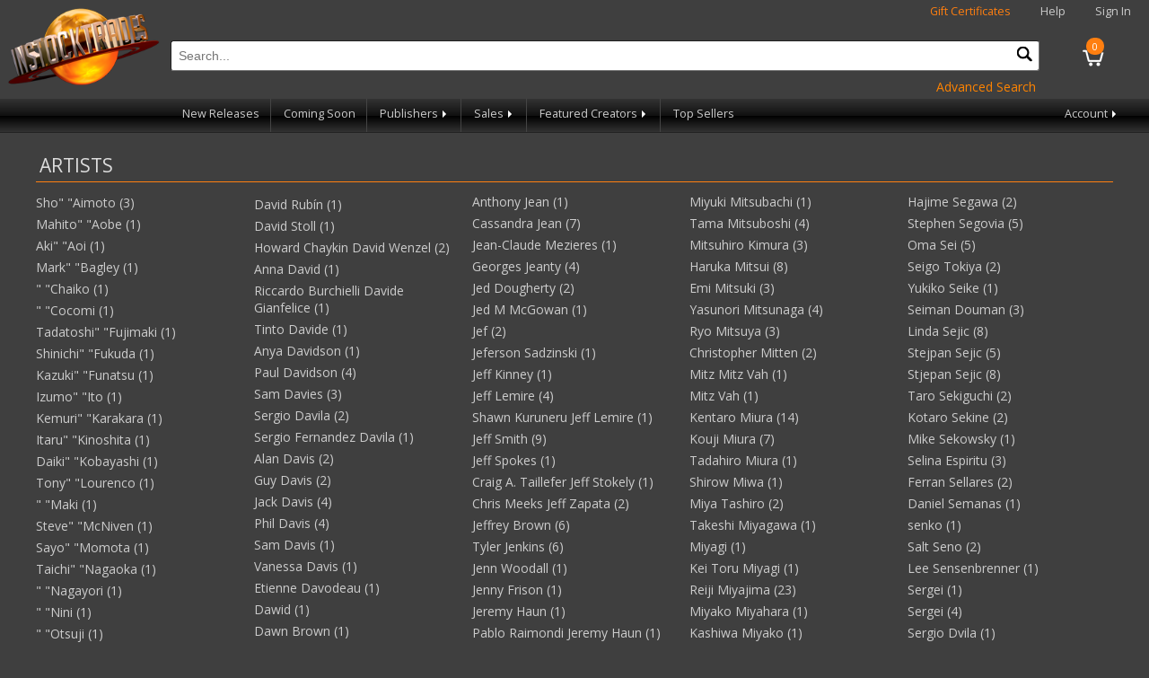

--- FILE ---
content_type: text/html; charset=utf-8
request_url: https://www.instocktrades.com/artists/N-Steven-Harris
body_size: 132278
content:

<!DOCTYPE html>
<html>
<head>
    <meta charset="utf-8" />
    <meta name="viewport" content="width=device-width, initial-scale=1.0">
    <title>Artists - InStockTrades</title>
    <meta http-equiv="Content-Type" content="text/html; charset=iso-8859-1" />
    <meta name="description" content="Trade paperbacks from Marvel, DC, Image, Dark Horse and more! Discounted up to 42% off. No shipping on orders over $50." />
    <meta name="keywords" content="trade paperbacks,comic books,marvel,dc,image,dark horse,superman,batman,flash,wonder woman,spiderman,fantastic four,the hulk,captain america,thor" />
    <link rel="apple-touch-icon" sizes="180x180" href="/apple-touch-icon.png">
    <link rel="icon" type="image/png" sizes="32x32" href="/favicon-32x32.png">
    <link rel="icon" type="image/png" sizes="16x16" href="/favicon-16x16.png">
    
    <link rel="shortcut icon" href="/images/logo.png" />
    <link href="https://fonts.googleapis.com/css?family=Open+Sans|Roboto:400,700&display=swap" rel="stylesheet" />
    <link rel="stylesheet" href="/content/site.min.css?v=3" />
    <link rel="stylesheet" href="/content/jquery-ui.min.css" />
    <link rel="stylesheet" href="/content/jquery-ui.theme.min.css" />
    <script src="/bundles/modernizr?v=inCVuEFe6J4Q07A0AcRsbJic_UE5MwpRMNGcOtk94TE1"></script>

    <link rel="stylesheet" href="https://cdn.jsdelivr.net/gh/orestbida/cookieconsent@3.0.1/dist/cookieconsent.css">
    <script src="/scripts/cookieconsent-config.min.js" type="module"></script>
</head>
<body>
    
<div class="navbar-header">
    <a href="/"><img class="logo" src="/images/logo.png" alt="Instocktrades.com" /></a>
    <div class="navbar-heading">
        <span class="giftcertificates"><a href="/giftcertificates" class="highlight">Gift Certificates</a></span>
        <span class="help"><a href="/home/help">Help</a></span>
            <span class="greeting"><a href="/account/login">Sign In</a></span>
    </div>
    <a href="/cart" class="navbar-cart">
        <div class="cartcount">0</div>
    </a>
    <div class="navbar-search">
        <form id="sitesearchform" name="sitesearchform" method="get" action="/search">
            <input type="text" name="term" id="sitesearch" placeholder="Search..." autocomplete="off" required oninvalid="this.setCustomValidity('Please Enter a valid search term')" oninput="setCustomValidity('')" />
            <button type="submit" id="navsearchbutton" class="navsearchbutton" onclick="javascript: return document.getElementById('sitesearch').value.trim() != '';"><img src="/images/search.png" alt="search" /></button>
        </form>
        <div style="text-align:right;"><a href="/search?ps=true" class="action">Advanced Search</a></div>
    </div>
    <div class="navbar-menubar">
        <div class="navbar-menu trades hoverable">
            <a href="#trades" class="menu-label responsive">Trades <span class="navarrow"></span></a>
            <div class="navbar-menuitems responsive">
                <a href="/newreleases">New Releases</a>
                
                <a href="/comingsoon">Coming Soon</a>
                <div class="navbar-menu nested hoverable">
                    <a href="#" class="menu-label">Publishers <span class="navarrow"></span></a>
                    <div class="navbar-menuitems">
                            <a href="/publishers/dc-comics">DC Comics</a>
                            <a href="/publishers/marvel">Marvel</a>
                            <a href="/publishers/image">Image</a>
                            <a href="/publishers/dark-horse">Dark Horse</a>
                            <a href="/publishers/viz-media">Viz Media</a>
                            <a href="/publishers/kodansha">Kodansha</a>
                            <a href="/publishers/seven-seas">Seven Seas</a>
                            <a href="/publishers/fantagraphics">Fantagraphics</a>
                            <a href="/publishers/titan">Titan</a>
                        <a href="/publishers">View All Publishers</a>
                    </div>
                </div>
                <div class="navbar-menu nested hoverable">
                    <a href="#sales" class="menu-label">Sales <span class="navarrow"></span></a>
                    <div class="navbar-menuitems">
                        <a href="/clearance">Clearance</a>
                        <a href="/damages">Damages</a>
                            <a href="/specials/630/red-tag-sale">Red Tag Sale</a>
                            <a href="/specials/631/spotlight-sale-video-games">Spotlight Sale: Video Games</a>
                            <a href="/specials/633/creator-spotlight-osamu-tezuka">Creator Spotlight: Osamu Tezuka</a>
                            <a href="/specials/634/publisher-spotlight-humanoids">Publisher Spotlight: Humanoids</a>
                    </div>
                </div>
                <div class="navbar-menu nested hoverable">
                    <a href="#creators" class="menu-label">Featured Creators <span class="navarrow"></span></a>
                    <div class="navbar-menuitems">
                            <a href="/creator/giantgenerator">Giant Generator by Rick Remender</a>
                    </div>
                </div>
            </div>
        </div>
        
        <div class="navbar-menu topsellers">
            <a href="/products/topsellers">Top Sellers</a>
        </div>
        <div class="navbar-menu account hoverable">
            <a href="#account" class="menu-label">Account <span class="navarrow"></span></a>
            <div class="navbar-menuitems">
                <a href="/account/wishlist">Wishlist</a>
                <a href="/account">Account Profile</a>
                <a href="/account/orderhistory">Order History</a>
            </div>
        </div>
    </div>
</div>

    
    
    <div class="container body-content">
        

        


    <div class="section">
        <h2>artists</h2>
        <div id="allwriters" class="list">
                <div class="listitem">
                    <a href="/artists/Sho&quot;-&quot;Aimoto">Sho&quot; &quot;Aimoto (3)</a>
                </div>
                <div class="listitem">
                    <a href="/artists/Mahito&quot;-&quot;Aobe">Mahito&quot; &quot;Aobe (1)</a>
                </div>
                <div class="listitem">
                    <a href="/artists/Aki&quot;-&quot;Aoi">Aki&quot; &quot;Aoi (1)</a>
                </div>
                <div class="listitem">
                    <a href="/artists/Mark&quot;-&quot;Bagley">Mark&quot; &quot;Bagley (1)</a>
                </div>
                <div class="listitem">
                    <a href="/artists/&quot;-&quot;Chaiko">&quot; &quot;Chaiko (1)</a>
                </div>
                <div class="listitem">
                    <a href="/artists/&quot;-&quot;Cocomi">&quot; &quot;Cocomi (1)</a>
                </div>
                <div class="listitem">
                    <a href="/artists/Tadatoshi&quot;-&quot;Fujimaki">Tadatoshi&quot; &quot;Fujimaki (1)</a>
                </div>
                <div class="listitem">
                    <a href="/artists/Shinichi&quot;-&quot;Fukuda">Shinichi&quot; &quot;Fukuda (1)</a>
                </div>
                <div class="listitem">
                    <a href="/artists/Kazuki&quot;-&quot;Funatsu">Kazuki&quot; &quot;Funatsu (1)</a>
                </div>
                <div class="listitem">
                    <a href="/artists/Izumo&quot;-&quot;Ito">Izumo&quot; &quot;Ito (1)</a>
                </div>
                <div class="listitem">
                    <a href="/artists/Kemuri&quot;-&quot;Karakara">Kemuri&quot; &quot;Karakara (1)</a>
                </div>
                <div class="listitem">
                    <a href="/artists/Itaru&quot;-&quot;Kinoshita">Itaru&quot; &quot;Kinoshita (1)</a>
                </div>
                <div class="listitem">
                    <a href="/artists/Daiki&quot;-&quot;Kobayashi">Daiki&quot; &quot;Kobayashi (1)</a>
                </div>
                <div class="listitem">
                    <a href="/artists/Tony&quot;-&quot;Lourenco">Tony&quot; &quot;Lourenco (1)</a>
                </div>
                <div class="listitem">
                    <a href="/artists/&quot;-&quot;Maki">&quot; &quot;Maki (1)</a>
                </div>
                <div class="listitem">
                    <a href="/artists/Steve&quot;-&quot;McNiven">Steve&quot; &quot;McNiven (1)</a>
                </div>
                <div class="listitem">
                    <a href="/artists/Sayo&quot;-&quot;Momota">Sayo&quot; &quot;Momota (1)</a>
                </div>
                <div class="listitem">
                    <a href="/artists/Taichi&quot;-&quot;Nagaoka">Taichi&quot; &quot;Nagaoka (1)</a>
                </div>
                <div class="listitem">
                    <a href="/artists/&quot;-&quot;Nagayori">&quot; &quot;Nagayori (1)</a>
                </div>
                <div class="listitem">
                    <a href="/artists/&quot;-&quot;Nini">&quot; &quot;Nini (1)</a>
                </div>
                <div class="listitem">
                    <a href="/artists/&quot;-&quot;Otsuji">&quot; &quot;Otsuji (1)</a>
                </div>
                <div class="listitem">
                    <a href="/artists/Adam&quot;-&quot;Pollina">Adam&quot; &quot;Pollina (1)</a>
                </div>
                <div class="listitem">
                    <a href="/artists/Yui&quot;-&quot;Sakuma">Yui&quot; &quot;Sakuma (1)</a>
                </div>
                <div class="listitem">
                    <a href="/artists/Ratana&quot;-&quot;Satis">Ratana&quot; &quot;Satis (1)</a>
                </div>
                <div class="listitem">
                    <a href="/artists/&quot;-&quot;Souryuu">&quot; &quot;Souryuu (1)</a>
                </div>
                <div class="listitem">
                    <a href="/artists/Isuo&quot;-&quot;Tsukumo">Isuo&quot; &quot;Tsukumo (1)</a>
                </div>
                <div class="listitem">
                    <a href="/artists/Kentaro&quot;-&quot;Yabuki">Kentaro&quot; &quot;Yabuki (1)</a>
                </div>
                <div class="listitem">
                    <a href="/artists/Tekka&quot;-&quot;Yagruba">Tekka&quot; &quot;Yagruba (1)</a>
                </div>
                <div class="listitem">
                    <a href="/artists/Leinil-Francis&quot;-&quot;Yu">Leinil Francis&quot; &quot;Yu (1)</a>
                </div>
                <div class="listitem">
                    <a href="/artists/(A)-Sandy-Jarrell">(A) Sandy Jarrell (2)</a>
                </div>
                <div class="listitem">
                    <a href="/artists/,-Ian-McGinty,-Jorge-Monlongo,-Zachary-Sterling,-Shelli-Paroline">, Ian McGinty, Jorge Monlongo, Zachary Sterling, Shelli Paroline (2)</a>
                </div>
                <div class="listitem">
                    <a href="/artists/029-(Oniku)">029 (Oniku) (6)</a>
                </div>
                <div class="listitem">
                    <a href="/artists/029-(Oniku)">029 (Oniku) (9)</a>
                </div>
                <div class="listitem">
                    <a href="/artists/29">29 (1)</a>
                </div>
                <div class="listitem">
                    <a href="/artists/343-Industries">343 Industries (1)</a>
                </div>
                <div class="listitem">
                    <a href="/artists/3B2S">3B2S (1)</a>
                </div>
                <div class="listitem">
                    <a href="/artists/945-gusao">945/gusao (4)</a>
                </div>
                <div class="listitem">
                    <a href="/artists/Marco-Renna-A-Abel">Marco Renna A Abel (1)</a>
                </div>
                <div class="listitem">
                    <a href="/artists/A-Abel">A. Abel (1)</a>
                </div>
                <div class="listitem">
                    <a href="/artists/Marco-Renna-A-Abel">Marco Renna A. Abel (1)</a>
                </div>
                <div class="listitem">
                    <a href="/artists/A-C-Zamudio">A.C. Zamudio (1)</a>
                </div>
                <div class="listitem">
                    <a href="/artists/Aaron-Alexovich">Aaron Alexovich (1)</a>
                </div>
                <div class="listitem">
                    <a href="/artists/Aaron-Campbell">Aaron Campbell (1)</a>
                </div>
                <div class="listitem">
                    <a href="/artists/Aaron-Hammerstrom">Aaron Hammerstrom (2)</a>
                </div>
                <div class="listitem">
                    <a href="/artists/Aaron-McConnell-and-Russ-Brown">Aaron McConnell and Russ Brown (1)</a>
                </div>
                <div class="listitem">
                    <a href="/artists/Tsukasa-Abe">Tsukasa Abe (2)</a>
                </div>
                <div class="listitem">
                    <a href="/artists/Yoichi-Abe">Yoichi Abe (1)</a>
                </div>
                <div class="listitem">
                    <a href="/artists/Abec">Abec (5)</a>
                </div>
                <div class="listitem">
                    <a href="/artists/Abel">Abel (2)</a>
                </div>
                <div class="listitem">
                    <a href="/artists/Abel">Abel (2)</a>
                </div>
                <div class="listitem">
                    <a href="/artists/Abi">Abi (3)</a>
                </div>
                <div class="listitem">
                    <a href="/artists/Abi">Abi (4)</a>
                </div>
                <div class="listitem">
                    <a href="/artists/Zeina-Abirached">Zeina Abirached (1)</a>
                </div>
                <div class="listitem">
                    <a href="/artists/Joe-Abraham">Joe Abraham (2)</a>
                </div>
                <div class="listitem">
                    <a href="/artists/Rii-Abrego">Rii Abrego (4)</a>
                </div>
                <div class="listitem">
                    <a href="/artists/Julius-Abrera">Julius Abrera (2)</a>
                </div>
                <div class="listitem">
                    <a href="/artists/Ace-Continuado">Ace Continuado (2)</a>
                </div>
                <div class="listitem">
                    <a href="/artists/Aco-Oumi">Aco Oumi (1)</a>
                </div>
                <div class="listitem">
                    <a href="/artists/Aco">Aco (1)</a>
                </div>
                <div class="listitem">
                    <a href="/artists/David-Lorenzo-ACO">David Lorenzo ACO (1)</a>
                </div>
                <div class="listitem">
                    <a href="/artists/Dave-Acosta">Dave Acosta (2)</a>
                </div>
                <div class="listitem">
                    <a href="/artists/Daniel-Acuna">Daniel Acuna (3)</a>
                </div>
                <div class="listitem">
                    <a href="/artists/Shingo-Adachi">Shingo Adachi (3)</a>
                </div>
                <div class="listitem">
                    <a href="/artists/Adachitoka">Adachitoka (14)</a>
                </div>
                <div class="listitem">
                    <a href="/artists/Adam-Bryce-Thomas">Adam Bryce Thomas (1)</a>
                </div>
                <div class="listitem">
                    <a href="/artists/MIKE-McKONE,-KEITH-GIFFEN,-BART-SEARS,-MARSHALL-ROGERS,-CHRIS-SPROUSE,-and-others-ADAM-HUGHES">MIKE McKONE, KEITH GIFFEN, BART SEARS, MARSHALL ROGERS, CHRIS SPROUSE, and others ADAM HUGHES (1)</a>
                </div>
                <div class="listitem">
                    <a href="/artists/Adam-Szym">Adam Szym (2)</a>
                </div>
                <div class="listitem">
                    <a href="/artists/Yana-Adamovic">Yana Adamovic (1)</a>
                </div>
                <div class="listitem">
                    <a href="/artists/Arthur-Adams">Arthur Adams (1)</a>
                </div>
                <div class="listitem">
                    <a href="/artists/Cam-Adams">Cam Adams (1)</a>
                </div>
                <div class="listitem">
                    <a href="/artists/Neal-Adams">Neal Adams (3)</a>
                </div>
                <div class="listitem">
                    <a href="/artists/Charlie-Adlard">Charlie Adlard (29)</a>
                </div>
                <div class="listitem">
                    <a href="/artists/Adrian-Gutierrez">Adrian Gutierrez (2)</a>
                </div>
                <div class="listitem">
                    <a href="/artists/Adrian-Tomine">Adrian Tomine (2)</a>
                </div>
                <div class="listitem">
                    <a href="/artists/Adriana-Melo-Mark-Morales">Adriana Melo - Mark Morales (1)</a>
                </div>
                <div class="listitem">
                    <a href="/artists/Adriano-Turtulici">Adriano Turtulici (1)</a>
                </div>
                <div class="listitem">
                    <a href="/artists/Afro">Afro (7)</a>
                </div>
                <div class="listitem">
                    <a href="/artists/Kocha-Agasawa">Kocha Agasawa (5)</a>
                </div>
                <div class="listitem">
                    <a href="/artists/Agata-Loth-Ignaciuk">Agata Loth-Ignaciuk (1)</a>
                </div>
                <div class="listitem">
                    <a href="/artists/Akumi-Agitogi">Akumi Agitogi (1)</a>
                </div>
                <div class="listitem">
                    <a href="/artists/Agnes-Garbowska">Agnes Garbowska (2)</a>
                </div>
                <div class="listitem">
                    <a href="/artists/Agnes-Innocente">Agnes Innocente (1)</a>
                </div>
                <div class="listitem">
                    <a href="/artists/Agnesse-Innocente">Agnesse Innocente (1)</a>
                </div>
                <div class="listitem">
                    <a href="/artists/Agroshka">Agroshka (4)</a>
                </div>
                <div class="listitem">
                    <a href="/artists/Claudia-Aguirre">Claudia Aguirre (3)</a>
                </div>
                <div class="listitem">
                    <a href="/artists/Robert-Ahmad">Robert Ahmad (1)</a>
                </div>
                <div class="listitem">
                    <a href="/artists/Safdar-Ahmed">Safdar Ahmed (1)</a>
                </div>
                <div class="listitem">
                    <a href="/artists/Ai-Hibiki">Ai Hibiki (1)</a>
                </div>
                <div class="listitem">
                    <a href="/artists/Ai-Yazawa">Ai Yazawa (1)</a>
                </div>
                <div class="listitem">
                    <a href="/artists/Atchi-Ai">Atchi Ai (2)</a>
                </div>
                <div class="listitem">
                    <a href="/artists/Yu-Aida">Yu Aida (3)</a>
                </div>
                <div class="listitem">
                    <a href="/artists/Aidalro">Aidalro (13)</a>
                </div>
                <div class="listitem">
                    <a href="/artists/Hiroyuki-Aigamo">Hiroyuki Aigamo (4)</a>
                </div>
                <div class="listitem">
                    <a href="/artists/Satoshi-Kazunori-Aihara">Satoshi Kazunori Aihara (1)</a>
                </div>
                <div class="listitem">
                    <a href="/artists/Yu-Aikawa">Yu Aikawa (1)</a>
                </div>
                <div class="listitem">
                    <a href="/artists/Sho-Aimoto">Sho Aimoto (9)</a>
                </div>
                <div class="listitem">
                    <a href="/artists/Hiro-Ainana">Hiro Ainana (7)</a>
                </div>
                <div class="listitem">
                    <a href="/artists/Aincrad">Aincrad (1)</a>
                </div>
                <div class="listitem">
                    <a href="/artists/Ainsworth-Lin">Ainsworth Lin (1)</a>
                </div>
                <div class="listitem">
                    <a href="/artists/Ainsworth-Lin-Marz-Jr-">Ainsworth Lin Marz Jr. (1)</a>
                </div>
                <div class="listitem">
                    <a href="/artists/Toji-Aio">Toji Aio (2)</a>
                </div>
                <div class="listitem">
                    <a href="/artists/Tomas-Aira">Tomas Aira (4)</a>
                </div>
                <div class="listitem">
                    <a href="/artists/Airumu">Airumu (1)</a>
                </div>
                <div class="listitem">
                    <a href="/artists/Aiya-Kyu">Aiya Kyu (3)</a>
                </div>
                <div class="listitem">
                    <a href="/artists/Toyin-Ajetunmobi">Toyin Ajetunmobi (3)</a>
                </div>
                <div class="listitem">
                    <a href="/artists/Ajiichi">Ajiichi (1)</a>
                </div>
                <div class="listitem">
                    <a href="/artists/K-Akagishi">K Akagishi (5)</a>
                </div>
                <div class="listitem">
                    <a href="/artists/Higasa-Akai">Higasa Akai (10)</a>
                </div>
                <div class="listitem">
                    <a href="/artists/Ken-Akamatsu">Ken Akamatsu (17)</a>
                </div>
                <div class="listitem">
                    <a href="/artists/Dotun-Akande">Dotun Akande (1)</a>
                </div>
                <div class="listitem">
                    <a href="/artists/Akari-Hoshi">Akari Hoshi (1)</a>
                </div>
                <div class="listitem">
                    <a href="/artists/Aka-Akasaka">Aka Akasaka (5)</a>
                </div>
                <div class="listitem">
                    <a href="/artists/Tomato-Akase">Tomato Akase (3)</a>
                </div>
                <div class="listitem">
                    <a href="/artists/Akashi">Akashi (1)</a>
                </div>
                <div class="listitem">
                    <a href="/artists/Ruzuru-Akashiba">Ruzuru Akashiba (2)</a>
                </div>
                <div class="listitem">
                    <a href="/artists/Aoi-Akashiro">Aoi Akashiro (2)</a>
                </div>
                <div class="listitem">
                    <a href="/artists/Itsuki-Akata">Itsuki Akata (2)</a>
                </div>
                <div class="listitem">
                    <a href="/artists/Akira-Akatsuki">Akira Akatsuki (1)</a>
                </div>
                <div class="listitem">
                    <a href="/artists/Natsume-Akatsuki">Natsume Akatsuki (1)</a>
                </div>
                <div class="listitem">
                    <a href="/artists/Suzu-Akeko">Suzu Akeko (3)</a>
                </div>
                <div class="listitem">
                    <a href="/artists/Aki-Hamazi">Aki Hamazi (1)</a>
                </div>
                <div class="listitem">
                    <a href="/artists/Aki-Kusaka">Aki Kusaka (1)</a>
                </div>
                <div class="listitem">
                    <a href="/artists/Aki">Aki (8)</a>
                </div>
                <div class="listitem">
                    <a href="/artists/Taka-Aki">Taka Aki (1)</a>
                </div>
                <div class="listitem">
                    <a href="/artists/Sorata-Akiduki">Sorata Akiduki (5)</a>
                </div>
                <div class="listitem">
                    <a href="/artists/Akiharu-Touka">Akiharu Touka (2)</a>
                </div>
                <div class="listitem">
                    <a href="/artists/Toka-Akiharu">Toka Akiharu (1)</a>
                </div>
                <div class="listitem">
                    <a href="/artists/Akihiro-Yamada">Akihiro Yamada (2)</a>
                </div>
                <div class="listitem">
                    <a href="/artists/Akiko-Morishima">Akiko Morishima (1)</a>
                </div>
                <div class="listitem">
                    <a href="/artists/Nao-Akinari">Nao Akinari (2)</a>
                </div>
                <div class="listitem">
                    <a href="/artists/Sunkanmi-Akinboye">Sunkanmi Akinboye (7)</a>
                </div>
                <div class="listitem">
                    <a href="/artists/Akine-Itomachi">Akine Itomachi (1)</a>
                </div>
                <div class="listitem">
                    <a href="/artists/Sora-Akino">Sora Akino (2)</a>
                </div>
                <div class="listitem">
                    <a href="/artists/Tony-Akins">Tony Akins (2)</a>
                </div>
                <div class="listitem">
                    <a href="/artists/Akio-Hiiragi-and-029-(Oniku)">Akio Hiiragi and 029 (Oniku) (1)</a>
                </div>
                <div class="listitem">
                    <a href="/artists/Akira-Hizuki">Akira Hizuki (1)</a>
                </div>
                <div class="listitem">
                    <a href="/artists/Akira-Kanou">Akira Kanou (2)</a>
                </div>
                <div class="listitem">
                    <a href="/artists/Akira-Mitsuya">Akira Mitsuya (1)</a>
                </div>
                <div class="listitem">
                    <a href="/artists/Akira-Sawano">Akira Sawano (12)</a>
                </div>
                <div class="listitem">
                    <a href="/artists/Akira-Toriyama">Akira Toriyama (10)</a>
                </div>
                <div class="listitem">
                    <a href="/artists/Akitaka">Akitaka (1)</a>
                </div>
                <div class="listitem">
                    <a href="/artists/Akitaka">Akitaka (1)</a>
                </div>
                <div class="listitem">
                    <a href="/artists/Akiyama">Akiyama (1)</a>
                </div>
                <div class="listitem">
                    <a href="/artists/Shino-Akiyama">Shino Akiyama (3)</a>
                </div>
                <div class="listitem">
                    <a href="/artists/Yoko-Akiyama">Yoko Akiyama (4)</a>
                </div>
                <div class="listitem">
                    <a href="/artists/Hiroro-Akizakura">Hiroro Akizakura (1)</a>
                </div>
                <div class="listitem">
                    <a href="/artists/Ako">Ako (1)</a>
                </div>
                <div class="listitem">
                    <a href="/artists/Godwin-Akpan">Godwin Akpan (3)</a>
                </div>
                <div class="listitem">
                    <a href="/artists/Gege-Akutami">Gege Akutami (12)</a>
                </div>
                <div class="listitem">
                    <a href="/artists/Akvile-Magicduste">Akvile Magicduste (1)</a>
                </div>
                <div class="listitem">
                    <a href="/artists/Al-Milgrom">Al Milgrom (1)</a>
                </div>
                <div class="listitem">
                    <a href="/artists/Jim-Mooney,-Curt-Swan-Al-Plastino">Jim Mooney, Curt Swan Al Plastino (1)</a>
                </div>
                <div class="listitem">
                    <a href="/artists/Al-Williamson">Al Williamson (2)</a>
                </div>
                <div class="listitem">
                    <a href="/artists/Mark-Farmer-Alan-Davis">Mark Farmer Alan Davis (1)</a>
                </div>
                <div class="listitem">
                    <a href="/artists/Alan-Quah">Alan Quah (2)</a>
                </div>
                <div class="listitem">
                    <a href="/artists/Sonia-Albert">Sonia Albert (1)</a>
                </div>
                <div class="listitem">
                    <a href="/artists/Mario-Alberti">Mario Alberti (1)</a>
                </div>
                <div class="listitem">
                    <a href="/artists/Alberto-Alburquerque">Alberto Alburquerque (1)</a>
                </div>
                <div class="listitem">
                    <a href="/artists/Alberto-Hernndez-R-">Alberto Hernndez R. (1)</a>
                </div>
                <div class="listitem">
                    <a href="/artists/Alberto-Jimnez-Alburquerque">Alberto Jimnez Alburquerque (1)</a>
                </div>
                <div class="listitem">
                    <a href="/artists/Alberto-Rios">Alberto Rios (1)</a>
                </div>
                <div class="listitem">
                    <a href="/artists/James-Albion">James Albion (1)</a>
                </div>
                <div class="listitem">
                    <a href="/artists/James-Albon">James Albon (4)</a>
                </div>
                <div class="listitem">
                    <a href="/artists/Rafael-Albuquerque">Rafael Albuquerque (5)</a>
                </div>
                <div class="listitem">
                    <a href="/artists/Alberto-Alburquerque">Alberto Alburquerque (5)</a>
                </div>
                <div class="listitem">
                    <a href="/artists/Alberto-Jimenez-Alburquerque">Alberto Jimenez Alburquerque (2)</a>
                </div>
                <div class="listitem">
                    <a href="/artists/Telenia-Albuuquerque">Telenia Albuuquerque (1)</a>
                </div>
                <div class="listitem">
                    <a href="/artists/Maria-Dolores-Aldea">Maria Dolores Aldea (1)</a>
                </div>
                <div class="listitem">
                    <a href="/artists/Alessandro-Ranghiasci">Alessandro Ranghiasci (1)</a>
                </div>
                <div class="listitem">
                    <a href="/artists/Alex-Arizmendi">Alex Arizmendi (1)</a>
                </div>
                <div class="listitem">
                    <a href="/artists/Dee-Cunniffe-Alex-Diotto">Dee Cunniffe Alex Diotto (1)</a>
                </div>
                <div class="listitem">
                    <a href="/artists/Alex-Graham">Alex Graham (1)</a>
                </div>
                <div class="listitem">
                    <a href="/artists/Alex-Kmeto">Alex Kmeto (1)</a>
                </div>
                <div class="listitem">
                    <a href="/artists/Alex-Krokus">Alex Krokus (1)</a>
                </div>
                <div class="listitem">
                    <a href="/artists/Alex-Lins">Alex Lins (1)</a>
                </div>
                <div class="listitem">
                    <a href="/artists/Jacob-Edgar-Alex-Lins">Jacob Edgar Alex Lins (1)</a>
                </div>
                <div class="listitem">
                    <a href="/artists/Alex-Maleev">Alex Maleev (3)</a>
                </div>
                <div class="listitem">
                    <a href="/artists/Dave-Stewar-Alex-Maleev">Dave Stewar Alex Maleev (1)</a>
                </div>
                <div class="listitem">
                    <a href="/artists/Matt-Hollingsworth-Alex-Maleev">Matt Hollingsworth Alex Maleev (1)</a>
                </div>
                <div class="listitem">
                    <a href="/artists/Alex-Nieto">Alex Nieto (1)</a>
                </div>
                <div class="listitem">
                    <a href="/artists/Alex-Ross">Alex Ross (3)</a>
                </div>
                <div class="listitem">
                    <a href="/artists/Brent-Eric-Anderson,-Jesus-Merino,-Joe-Infurnari-Alex-Ross">Brent Eric Anderson, Jesus Merino, Joe Infurnari Alex Ross (1)</a>
                </div>
                <div class="listitem">
                    <a href="/artists/Doug-Braithwaite-Alex-Ross">Doug Braithwaite Alex Ross (1)</a>
                </div>
                <div class="listitem">
                    <a href="/artists/Alex-Sanchez">Alex Sanchez (1)</a>
                </div>
                <div class="listitem">
                    <a href="/artists/Fred-Fredericks-Alex-Saviuk">Fred Fredericks Alex Saviuk (1)</a>
                </div>
                <div class="listitem">
                    <a href="/artists/Alex-Toth">Alex Toth (1)</a>
                </div>
                <div class="listitem">
                    <a href="/artists/Alexa-Sharpe">Alexa Sharpe (1)</a>
                </div>
                <div class="listitem">
                    <a href="/artists/Alexander-Forbes">Alexander Forbes (3)</a>
                </div>
                <div class="listitem">
                    <a href="/artists/Jason-Shawn-Alexander">Jason Shawn Alexander (10)</a>
                </div>
                <div class="listitem">
                    <a href="/artists/Alexandre-Tefenkgi-and-Leila-Del-Duca">Alexandre Tefenkgi and Leila Del Duca (3)</a>
                </div>
                <div class="listitem">
                    <a href="/artists/Alexandria-Monik">Alexandria Monik (1)</a>
                </div>
                <div class="listitem">
                    <a href="/artists/Aaron-Alexovich">Aaron Alexovich (2)</a>
                </div>
                <div class="listitem">
                    <a href="/artists/Alessia-Alfano">Alessia Alfano (1)</a>
                </div>
                <div class="listitem">
                    <a href="/artists/Antonio-Alfaro">Antonio Alfaro (5)</a>
                </div>
                <div class="listitem">
                    <a href="/artists/Ali-Fitzgerald">Ali Fitzgerald (1)</a>
                </div>
                <div class="listitem">
                    <a href="/artists/Alice-Darrow">Alice Darrow (1)</a>
                </div>
                <div class="listitem">
                    <a href="/artists/Alex-Alice">Alex Alice (1)</a>
                </div>
                <div class="listitem">
                    <a href="/artists/Alina-Chau">Alina Chau (1)</a>
                </div>
                <div class="listitem">
                    <a href="/artists/Alison-Acton">Alison Acton (1)</a>
                </div>
                <div class="listitem">
                    <a href="/artists/Roberto-Poggi-Alitha-E-Martinez">Roberto Poggi Alitha E. Martinez (1)</a>
                </div>
                <div class="listitem">
                    <a href="/artists/Mark-Morales,-John-Livesay-Alitha-Martinez">Mark Morales, John Livesay Alitha Martinez (1)</a>
                </div>
                <div class="listitem">
                    <a href="/artists/Norm-Rapmund-Alitha-Martinez">Norm Rapmund Alitha Martinez (1)</a>
                </div>
                <div class="listitem">
                    <a href="/artists/Chris-Allan">Chris Allan (1)</a>
                </div>
                <div class="listitem">
                    <a href="/artists/Brooke-A-Allen">Brooke A. Allen (3)</a>
                </div>
                <div class="listitem">
                    <a href="/artists/Brooklyn-Allen">Brooklyn Allen (1)</a>
                </div>
                <div class="listitem">
                    <a href="/artists/Chris-Allen">Chris Allen (4)</a>
                </div>
                <div class="listitem">
                    <a href="/artists/Christopher-Allen">Christopher Allen (2)</a>
                </div>
                <div class="listitem">
                    <a href="/artists/Gus-Allen">Gus Allen (1)</a>
                </div>
                <div class="listitem">
                    <a href="/artists/Jon-Allen">Jon Allen (1)</a>
                </div>
                <div class="listitem">
                    <a href="/artists/Raul-Allen">Raul Allen (5)</a>
                </div>
                <div class="listitem">
                    <a href="/artists/Paris-Alleyne">Paris Alleyne (1)</a>
                </div>
                <div class="listitem">
                    <a href="/artists/John-Allison">John Allison (8)</a>
                </div>
                <div class="listitem">
                    <a href="/artists/Michael-Allred">Michael Allred (3)</a>
                </div>
                <div class="listitem">
                    <a href="/artists/Mike-Allred">Mike Allred (6)</a>
                </div>
                <div class="listitem">
                    <a href="/artists/Jesus-Alonso">Jesus Alonso (1)</a>
                </div>
                <div class="listitem">
                    <a href="/artists/Jerome-Alquie">Jerome Alquie (1)</a>
                </div>
                <div class="listitem">
                    <a href="/artists/Natasha-Alterici">Natasha Alterici (1)</a>
                </div>
                <div class="listitem">
                    <a href="/artists/Alto-Yukimura">Alto Yukimura (2)</a>
                </div>
                <div class="listitem">
                    <a href="/artists/Alvaro-Lopez">Alvaro Lopez (1)</a>
                </div>
                <div class="listitem">
                    <a href="/artists/Alvaro-Martinez-Bueno">Alvaro Martinez Bueno (2)</a>
                </div>
                <div class="listitem">
                    <a href="/artists/Gido-Amagakure">Gido Amagakure (15)</a>
                </div>
                <div class="listitem">
                    <a href="/artists/Amahara">Amahara (1)</a>
                </div>
                <div class="listitem">
                    <a href="/artists/Amahara">Amahara (2)</a>
                </div>
                <div class="listitem">
                    <a href="/artists/Chu-Amairo">Chu Amairo (1)</a>
                </div>
                <div class="listitem">
                    <a href="/artists/Amancay-Nahuelpan">Amancay Nahuelpan (1)</a>
                </div>
                <div class="listitem">
                    <a href="/artists/Bruno-Seelig,-Diego-Sanchez,-Gabriel-Goes,-Jefferson-Costa,-Jessica-Groke,-Joo-Pinheiro,-Sirlene-Barbosa,-Paulo-Crumbim-e-Cristina-Eiko,-Pedro-Cobiaco,-Pedro-Franz,-Rafael-Coutinho,-Shinko,-Wagner-Willian-Amanda-Miranda">Bruno Seelig, Diego Sanchez, Gabriel Goes, Jefferson Costa, Jessica Groke, Joo Pinheiro, Sirlene Barbosa, Paulo Crumbim e Cristina Eiko, Pedro Cobiaco, Pedro Franz, Rafael Coutinho, Shinko, Wagner Willian Amanda Miranda (1)</a>
                </div>
                <div class="listitem">
                    <a href="/artists/Amanekashiko">Amanekashiko (1)</a>
                </div>
                <div class="listitem">
                    <a href="/artists/Shiro-Amano">Shiro Amano (1)</a>
                </div>
                <div class="listitem">
                    <a href="/artists/Yoshitaka-Amano">Yoshitaka Amano (15)</a>
                </div>
                <div class="listitem">
                    <a href="/artists/Gary-Amaro">Gary Amaro (1)</a>
                </div>
                <div class="listitem">
                    <a href="/artists/Amekiri">Amekiri (2)</a>
                </div>
                <div class="listitem">
                    <a href="/artists/Ameziane">Ameziane (1)</a>
                </div>
                <div class="listitem">
                    <a href="/artists/Amazing-Ameziane">Amazing Ameziane (4)</a>
                </div>
                <div class="listitem">
                    <a href="/artists/Aminder-Dhaliwal">Aminder Dhaliwal (1)</a>
                </div>
                <div class="listitem">
                    <a href="/artists/Amlie-Flchais">Amlie Flchais (1)</a>
                </div>
                <div class="listitem">
                    <a href="/artists/Ammitsu">Ammitsu (2)</a>
                </div>
                <div class="listitem">
                    <a href="/artists/Ammitsu">Ammitsu (3)</a>
                </div>
                <div class="listitem">
                    <a href="/artists/Gin-Ammo">Gin Ammo (2)</a>
                </div>
                <div class="listitem">
                    <a href="/artists/John-Amor">John Amor (1)</a>
                </div>
                <div class="listitem">
                    <a href="/artists/An-Ogura">An Ogura (1)</a>
                </div>
                <div class="listitem">
                    <a href="/artists/Ana-C-Sanchez">Ana C. Sanchez (1)</a>
                </div>
                <div class="listitem">
                    <a href="/artists/Anabel-Colazo">Anabel Colazo (1)</a>
                </div>
                <div class="listitem">
                    <a href="/artists/Jay-Anacleto">Jay Anacleto (1)</a>
                </div>
                <div class="listitem">
                    <a href="/artists/Anand-RK">Anand RK (1)</a>
                </div>
                <div class="listitem">
                    <a href="/artists/Anashin">Anashin (1)</a>
                </div>
                <div class="listitem">
                    <a href="/artists/Ivan-Anaya">Ivan Anaya (1)</a>
                </div>
                <div class="listitem">
                    <a href="/artists/Ancco">Ancco (1)</a>
                </div>
                <div class="listitem">
                    <a href="/artists/Ancco">Ancco (1)</a>
                </div>
                <div class="listitem">
                    <a href="/artists/Sarah-Andersen">Sarah Andersen (1)</a>
                </div>
                <div class="listitem">
                    <a href="/artists/Brent-Anderson">Brent Anderson (4)</a>
                </div>
                <div class="listitem">
                    <a href="/artists/Brent-Eric-Anderson">Brent Eric Anderson (3)</a>
                </div>
                <div class="listitem">
                    <a href="/artists/Cassie-Anderson">Cassie Anderson (5)</a>
                </div>
                <div class="listitem">
                    <a href="/artists/Ho-Che-Anderson">Ho Che Anderson (2)</a>
                </div>
                <div class="listitem">
                    <a href="/artists/Max-Andersson">Max Andersson (1)</a>
                </div>
                <div class="listitem">
                    <a href="/artists/Andie-Tong">Andie Tong (1)</a>
                </div>
                <div class="listitem">
                    <a href="/artists/Keiji-Ando">Keiji Ando (1)</a>
                </div>
                <div class="listitem">
                    <a href="/artists/Natsumi-Ando">Natsumi Ando (9)</a>
                </div>
                <div class="listitem">
                    <a href="/artists/Mirka-Andolfo">Mirka Andolfo (12)</a>
                </div>
                <div class="listitem">
                    <a href="/artists/Hideyoshi-Andou">Hideyoshi Andou (7)</a>
                </div>
                <div class="listitem">
                    <a href="/artists/Filipe-Andrade">Filipe Andrade (4)</a>
                </div>
                <div class="listitem">
                    <a href="/artists/Andre-Bormanis">Andre Bormanis (2)</a>
                </div>
                <div class="listitem">
                    <a href="/artists/Annalisa-Leoni-Andrea-Milana">Annalisa Leoni Andrea Milana (2)</a>
                </div>
                <div class="listitem">
                    <a href="/artists/Lee-Loughridge-Andrea-Milana">Lee Loughridge Andrea Milana (2)</a>
                </div>
                <div class="listitem">
                    <a href="/artists/Tom-Reilly,-Jason-Howard,-Annalisa-Leoni,-Mike-Spicer,-Jordie-Bellaire-Andrea-Milana">Tom Reilly, Jason Howard, Annalisa Leoni, Mike Spicer, Jordie Bellaire Andrea Milana (2)</a>
                </div>
                <div class="listitem">
                    <a href="/artists/Andrea-Mutti">Andrea Mutti (5)</a>
                </div>
                <div class="listitem">
                    <a href="/artists/Jordan-Boyd,-Vladimir-Popov-Andrea-Mutti">Jordan Boyd, Vladimir Popov Andrea Mutti (1)</a>
                </div>
                <div class="listitem">
                    <a href="/artists/Piotr-Kowalski-Andrea-Mutti">Piotr Kowalski Andrea Mutti (2)</a>
                </div>
                <div class="listitem">
                    <a href="/artists/Valerio-Alloro-Andrea-Mutti">Valerio Alloro Andrea Mutti (1)</a>
                </div>
                <div class="listitem">
                    <a href="/artists/Andrea-Scalmazzi-and-Simone-Ragazzoni">Andrea Scalmazzi and Simone Ragazzoni (1)</a>
                </div>
                <div class="listitem">
                    <a href="/artists/Andrea-Sorrentino">Andrea Sorrentino (2)</a>
                </div>
                <div class="listitem">
                    <a href="/artists/Dave-Stewart-Andrea-Sorrentino">Dave Stewart Andrea Sorrentino (1)</a>
                </div>
                <div class="listitem">
                    <a href="/artists/Adriano-Lucas-Andrei-Bressan">Adriano Lucas Andrei Bressan (4)</a>
                </div>
                <div class="listitem">
                    <a href="/artists/Andrea-Milana,-Adriano-Lucas-Andrei-Bressan">Andrea Milana, Adriano Lucas Andrei Bressan (1)</a>
                </div>
                <div class="listitem">
                    <a href="/artists/Andrea-Milana,-Marco-Ferrari,-Lee-Loughridge,-Adriano-Lucas-Andrei-Bressan">Andrea Milana, Marco Ferrari, Lee Loughridge, Adriano Lucas Andrei Bressan (2)</a>
                </div>
                <div class="listitem">
                    <a href="/artists/Andres-Guinaldo">Andres Guinaldo (2)</a>
                </div>
                <div class="listitem">
                    <a href="/artists/Alex-Andres">Alex Andres (1)</a>
                </div>
                <div class="listitem">
                    <a href="/artists/Andrew-Gong">Andrew Gong (1)</a>
                </div>
                <div class="listitem">
                    <a href="/artists/Andrew-Krahnke">Andrew Krahnke (1)</a>
                </div>
                <div class="listitem">
                    <a href="/artists/Alex-Riegel-Andrew-Robinson">Alex Riegel Andrew Robinson (1)</a>
                </div>
                <div class="listitem">
                    <a href="/artists/Kaare-Andrews">Kaare Andrews (4)</a>
                </div>
                <div class="listitem">
                    <a href="/artists/Ross-Andru">Ross Andru (2)</a>
                </div>
                <div class="listitem">
                    <a href="/artists/Andy-Alves">Andy Alves (1)</a>
                </div>
                <div class="listitem">
                    <a href="/artists/Cameron-Stewart,-Scott-Hanna-Andy-Clarke">Cameron Stewart, Scott Hanna Andy Clarke (1)</a>
                </div>
                <div class="listitem">
                    <a href="/artists/Andy-Kubert">Andy Kubert (4)</a>
                </div>
                <div class="listitem">
                    <a href="/artists/Sandra-Hope-Andy-Kubert">Sandra Hope Andy Kubert (3)</a>
                </div>
                <div class="listitem">
                    <a href="/artists/Shane-White-Andy-MacDonald">Shane White Andy MacDonald (1)</a>
                </div>
                <div class="listitem">
                    <a href="/artists/Andy-Runton">Andy Runton (1)</a>
                </div>
                <div class="listitem">
                    <a href="/artists/Aneke">Aneke (1)</a>
                </div>
                <div class="listitem">
                    <a href="/artists/Aneke">Aneke (2)</a>
                </div>
                <div class="listitem">
                    <a href="/artists/Angel-Hernandez">Angel Hernandez (1)</a>
                </div>
                <div class="listitem">
                    <a href="/artists/Clayton-Crain,-Luca-Erbetta-Angel-Medina">Clayton Crain, Luca Erbetta Angel Medina (1)</a>
                </div>
                <div class="listitem">
                    <a href="/artists/Nat-Jones,-Liam-McCormack-Sharp-Angel-Medina">Nat Jones, Liam McCormack Sharp Angel Medina (1)</a>
                </div>
                <div class="listitem">
                    <a href="/artists/Nat-Jones,-Philip-Tan-Angel-Medina">Nat Jones, Philip Tan Angel Medina (1)</a>
                </div>
                <div class="listitem">
                    <a href="/artists/Angel-Unzueta">Angel Unzueta (2)</a>
                </div>
                <div class="listitem">
                    <a href="/artists/Angela-Vianello">Angela Vianello (1)</a>
                </div>
                <div class="listitem">
                    <a href="/artists/Mick-Anglo">Mick Anglo (1)</a>
                </div>
                <div class="listitem">
                    <a href="/artists/Ario-Anindito">Ario Anindito (3)</a>
                </div>
                <div class="listitem">
                    <a href="/artists/Anji-Seina">Anji Seina (1)</a>
                </div>
                <div class="listitem">
                    <a href="/artists/Kris-Anka">Kris Anka (1)</a>
                </div>
                <div class="listitem">
                    <a href="/artists/Anko-Yuzu-and-Mitsuya-Fuji">Anko Yuzu and Mitsuya Fuji (1)</a>
                </div>
                <div class="listitem">
                    <a href="/artists/Anna-Haifisch">Anna Haifisch (1)</a>
                </div>
                <div class="listitem">
                    <a href="/artists/Anri-Sakano-and-Touzai">Anri Sakano and Touzai (1)</a>
                </div>
                <div class="listitem">
                    <a href="/artists/Ansis-Purins">Ansis Purins (1)</a>
                </div>
                <div class="listitem">
                    <a href="/artists/J-Bone-Anthony-Marques">J. Bone Anthony Marques (1)</a>
                </div>
                <div class="listitem">
                    <a href="/artists/Paola-Antista">Paola Antista (2)</a>
                </div>
                <div class="listitem">
                    <a href="/artists/Antonello-Cosentino">Antonello Cosentino (1)</a>
                </div>
                <div class="listitem">
                    <a href="/artists/Antonia-Crupa">Antonia Crupa (1)</a>
                </div>
                <div class="listitem">
                    <a href="/artists/Roge-Antonia">Roge Antonia (1)</a>
                </div>
                <div class="listitem">
                    <a href="/artists/Antonio-Fuso">Antonio Fuso (2)</a>
                </div>
                <div class="listitem">
                    <a href="/artists/Antonio-Prohias">Antonio Prohias (1)</a>
                </div>
                <div class="listitem">
                    <a href="/artists/Lui-Antonio">Lui Antonio (1)</a>
                </div>
                <div class="listitem">
                    <a href="/artists/Roge-Antonio">Roge Antonio (5)</a>
                </div>
                <div class="listitem">
                    <a href="/artists/Antonsiku">Antonsiku (1)</a>
                </div>
                <div class="listitem">
                    <a href="/artists/Antstudio">Antstudio (1)</a>
                </div>
                <div class="listitem">
                    <a href="/artists/Wander-Antunes">Wander Antunes (1)</a>
                </div>
                <div class="listitem">
                    <a href="/artists/Karen-Anzai">Karen Anzai (1)</a>
                </div>
                <div class="listitem">
                    <a href="/artists/Karin-Anzai">Karin Anzai (1)</a>
                </div>
                <div class="listitem">
                    <a href="/artists/Ao-Nekonabe">Ao Nekonabe (1)</a>
                </div>
                <div class="listitem">
                    <a href="/artists/Mahito-Aobe">Mahito Aobe (1)</a>
                </div>
                <div class="listitem">
                    <a href="/artists/Aogiri">Aogiri (8)</a>
                </div>
                <div class="listitem">
                    <a href="/artists/Hiroumi-Aoi">Hiroumi Aoi (5)</a>
                </div>
                <div class="listitem">
                    <a href="/artists/Mamoru-Aoi">Mamoru Aoi (5)</a>
                </div>
                <div class="listitem">
                    <a href="/artists/Mita-Aoi">Mita Aoi (1)</a>
                </div>
                <div class="listitem">
                    <a href="/artists/Mito-Aoi">Mito Aoi (1)</a>
                </div>
                <div class="listitem">
                    <a href="/artists/Toshi-Aoi">Toshi Aoi (10)</a>
                </div>
                <div class="listitem">
                    <a href="/artists/Maro-Aoiro">Maro Aoiro (4)</a>
                </div>
                <div class="listitem">
                    <a href="/artists/Mitsuru-Aoki">Mitsuru Aoki (1)</a>
                </div>
                <div class="listitem">
                    <a href="/artists/Shogo-Aoki">Shogo Aoki (1)</a>
                </div>
                <div class="listitem">
                    <a href="/artists/Spica-Aoki">Spica Aoki (3)</a>
                </div>
                <div class="listitem">
                    <a href="/artists/Ume-Aoki">Ume Aoki (2)</a>
                </div>
                <div class="listitem">
                    <a href="/artists/Yu-Aoki">Yu Aoki (10)</a>
                </div>
                <div class="listitem">
                    <a href="/artists/Kara-Aomiya">Kara Aomiya (3)</a>
                </div>
                <div class="listitem">
                    <a href="/artists/Nachi-Aono">Nachi Aono (4)</a>
                </div>
                <div class="listitem">
                    <a href="/artists/Aonoshimo">Aonoshimo (2)</a>
                </div>
                <div class="listitem">
                    <a href="/artists/Aonoshimo">Aonoshimo (1)</a>
                </div>
                <div class="listitem">
                    <a href="/artists/Gosho-Aoyama">Gosho Aoyama (16)</a>
                </div>
                <div class="listitem">
                    <a href="/artists/Ritsu-Aozaki">Ritsu Aozaki (4)</a>
                </div>
                <div class="listitem">
                    <a href="/artists/Etienne-Appert">Etienne Appert (1)</a>
                </div>
                <div class="listitem">
                    <a href="/artists/Jan-Apple">Jan Apple (1)</a>
                </div>
                <div class="listitem">
                    <a href="/artists/Daniele-Aquilani">Daniele Aquilani (1)</a>
                </div>
                <div class="listitem">
                    <a href="/artists/Rachele-Aragno">Rachele Aragno (2)</a>
                </div>
                <div class="listitem">
                    <a href="/artists/Alejandro-Aragon">Alejandro Aragon (3)</a>
                </div>
                <div class="listitem">
                    <a href="/artists/Sergio-Aragones">Sergio Aragones (4)</a>
                </div>
                <div class="listitem">
                    <a href="/artists/Sumiko-Arai">Sumiko Arai (1)</a>
                </div>
                <div class="listitem">
                    <a href="/artists/Takahiro-Arai">Takahiro Arai (3)</a>
                </div>
                <div class="listitem">
                    <a href="/artists/Hiromu-Arakawa">Hiromu Arakawa (30)</a>
                </div>
                <div class="listitem">
                    <a href="/artists/Naoshi-Arakawa">Naoshi Arakawa (16)</a>
                </div>
                <div class="listitem">
                    <a href="/artists/Shin-Arakawa">Shin Arakawa (3)</a>
                </div>
                <div class="listitem">
                    <a href="/artists/Fuh-Araki">Fuh Araki (7)</a>
                </div>
                <div class="listitem">
                    <a href="/artists/Hirohiko-Araki">Hirohiko Araki (39)</a>
                </div>
                <div class="listitem">
                    <a href="/artists/Tsukasa-Araki">Tsukasa Araki (6)</a>
                </div>
                <div class="listitem">
                    <a href="/artists/Andre-Araujo">Andre Araujo (3)</a>
                </div>
                <div class="listitem">
                    <a href="/artists/Andre-Lima-Araujo">Andre Lima Araujo (1)</a>
                </div>
                <div class="listitem">
                    <a href="/artists/Keiichi-Arawi">Keiichi Arawi (16)</a>
                </div>
                <div class="listitem">
                    <a href="/artists/Arcana-Studios">Arcana Studios (1)</a>
                </div>
                <div class="listitem">
                    <a href="/artists/Adam-Archer">Adam Archer (1)</a>
                </div>
                <div class="listitem">
                    <a href="/artists/Arco-Wada">Arco Wada (1)</a>
                </div>
                <div class="listitem">
                    <a href="/artists/Ari-Richter">Ari Richter (1)</a>
                </div>
                <div class="listitem">
                    <a href="/artists/Ariela-Kristantina">Ariela Kristantina (1)</a>
                </div>
                <div class="listitem">
                    <a href="/artists/Arielle-Jovellanos">Arielle Jovellanos (1)</a>
                </div>
                <div class="listitem">
                    <a href="/artists/Memeko-Arii">Memeko Arii (17)</a>
                </div>
                <div class="listitem">
                    <a href="/artists/Sergio-Arino">Sergio Arino (6)</a>
                </div>
                <div class="listitem">
                    <a href="/artists/Arinokamati">Arinokamati (2)</a>
                </div>
                <div class="listitem">
                    <a href="/artists/Arinokamati">Arinokamati (1)</a>
                </div>
                <div class="listitem">
                    <a href="/artists/Arjuna-Susini">Arjuna Susini (2)</a>
                </div>
                <div class="listitem">
                    <a href="/artists/Jordi-Armengol">Jordi Armengol (2)</a>
                </div>
                <div class="listitem">
                    <a href="/artists/Armitano">Armitano (1)</a>
                </div>
                <div class="listitem">
                    <a href="/artists/Heidi-Arnhold">Heidi Arnhold (1)</a>
                </div>
                <div class="listitem">
                    <a href="/artists/Loreto-Aroca">Loreto Aroca (1)</a>
                </div>
                <div class="listitem">
                    <a href="/artists/Art-Baltazar">Art Baltazar (6)</a>
                </div>
                <div class="listitem">
                    <a href="/artists/Stan-Sakai,-Mike-Cavallaro,-John-Patrick-Green-Art-Baltazar">Stan Sakai, Mike Cavallaro, John Patrick Green Art Baltazar (2)</a>
                </div>
                <div class="listitem">
                    <a href="/artists/Art-Spiegelman">Art Spiegelman (1)</a>
                </div>
                <div class="listitem">
                    <a href="/artists/Artecida">Artecida (1)</a>
                </div>
                <div class="listitem">
                    <a href="/artists/Artgerm">Artgerm (1)</a>
                </div>
                <div class="listitem">
                    <a href="/artists/Lee-Loughridge-Artyom-Topilin">Lee Loughridge Artyom Topilin (1)</a>
                </div>
                <div class="listitem">
                    <a href="/artists/Artyom-Trakhanov">Artyom Trakhanov (1)</a>
                </div>
                <div class="listitem">
                    <a href="/artists/Rie-Aruga">Rie Aruga (11)</a>
                </div>
                <div class="listitem">
                    <a href="/artists/Aruko">Aruko (1)</a>
                </div>
                <div class="listitem">
                    <a href="/artists/Aruko">Aruko (5)</a>
                </div>
                <div class="listitem">
                    <a href="/artists/Hiroyuki-Asada">Hiroyuki Asada (3)</a>
                </div>
                <div class="listitem">
                    <a href="/artists/Yukai-Asada">Yukai Asada (3)</a>
                </div>
                <div class="listitem">
                    <a href="/artists/Naoto-Asahara">Naoto Asahara (1)</a>
                </div>
                <div class="listitem">
                    <a href="/artists/Asahiko">Asahiko (1)</a>
                </div>
                <div class="listitem">
                    <a href="/artists/Renji-Asai">Renji Asai (3)</a>
                </div>
                <div class="listitem">
                    <a href="/artists/Keiji-Asakawa">Keiji Asakawa (2)</a>
                </div>
                <div class="listitem">
                    <a href="/artists/Ryosuke-Asakura">Ryosuke Asakura (9)</a>
                </div>
                <div class="listitem">
                    <a href="/artists/Tsukumo-Asakusa">Tsukumo Asakusa (1)</a>
                </div>
                <div class="listitem">
                    <a href="/artists/Yo-Asami">Yo Asami (1)</a>
                </div>
                <div class="listitem">
                    <a href="/artists/Arata-Asanae">Arata Asanae (3)</a>
                </div>
                <div class="listitem">
                    <a href="/artists/Asanagi">Asanagi (2)</a>
                </div>
                <div class="listitem">
                    <a href="/artists/Asangi">Asangi (2)</a>
                </div>
                <div class="listitem">
                    <a href="/artists/Inio-Asano">Inio Asano (18)</a>
                </div>
                <div class="listitem">
                    <a href="/artists/ASCII-Media-Works">ASCII Media Works (1)</a>
                </div>
                <div class="listitem">
                    <a href="/artists/Daisuke-Ashihara">Daisuke Ashihara (5)</a>
                </div>
                <div class="listitem">
                    <a href="/artists/Rampei-Ashio">Rampei Ashio (4)</a>
                </div>
                <div class="listitem">
                    <a href="/artists/Ashley-Wood">Ashley Wood (1)</a>
                </div>
                <div class="listitem">
                    <a href="/artists/Ben-Templesmith-Ashley-Wood">Ben Templesmith Ashley Wood (1)</a>
                </div>
                <div class="listitem">
                    <a href="/artists/Nelson-Daniel-Ashley-Wood">Nelson Daniel Ashley Wood (1)</a>
                </div>
                <div class="listitem">
                    <a href="/artists/Asiah-Fulmore">Asiah Fulmore (1)</a>
                </div>
                <div class="listitem">
                    <a href="/artists/Haro-Aso">Haro Aso (5)</a>
                </div>
                <div class="listitem">
                    <a href="/artists/Michele-Assarasakorn">Michele Assarasakorn (1)</a>
                </div>
                <div class="listitem">
                    <a href="/artists/Asuka-Keigen-and-Asagi-Tohsaka">Asuka Keigen and Asagi Tohsaka (2)</a>
                </div>
                <div class="listitem">
                    <a href="/artists/Asuka-Konishi">Asuka Konishi (3)</a>
                </div>
                <div class="listitem">
                    <a href="/artists/Asumiko-Nakamura">Asumiko Nakamura (1)</a>
                </div>
                <div class="listitem">
                    <a href="/artists/Ate">Ate (1)</a>
                </div>
                <div class="listitem">
                    <a href="/artists/Atilio-Rojo">Atilio Rojo (1)</a>
                </div>
                <div class="listitem">
                    <a href="/artists/Cale-Atkinson">Cale Atkinson (1)</a>
                </div>
                <div class="listitem">
                    <a href="/artists/Haruno-Atori">Haruno Atori (3)</a>
                </div>
                <div class="listitem">
                    <a href="/artists/Atsuo-Ueda">Atsuo Ueda (1)</a>
                </div>
                <div class="listitem">
                    <a href="/artists/Atsushi-Kaneko">Atsushi Kaneko (2)</a>
                </div>
                <div class="listitem">
                    <a href="/artists/Atsushi-Ohkubo">Atsushi Ohkubo (20)</a>
                </div>
                <div class="listitem">
                    <a href="/artists/Attilio-Micheluzzi">Attilio Micheluzzi (1)</a>
                </div>
                <div class="listitem">
                    <a href="/artists/Riccardo-Atzeni">Riccardo Atzeni (1)</a>
                </div>
                <div class="listitem">
                    <a href="/artists/William-Augel">William Augel (2)</a>
                </div>
                <div class="listitem">
                    <a href="/artists/Francesca-Aureli">Francesca Aureli (1)</a>
                </div>
                <div class="listitem">
                    <a href="/artists/Austin-Baechle">Austin Baechle (1)</a>
                </div>
                <div class="listitem">
                    <a href="/artists/Beth-Hughes,-Alison-Acton-and-Sean-Dove-Austin-Baechle">Beth Hughes, Alison Acton and Sean Dove Austin Baechle (1)</a>
                </div>
                <div class="listitem">
                    <a href="/artists/Austin-Briggs">Austin Briggs (1)</a>
                </div>
                <div class="listitem">
                    <a href="/artists/Avaritia">Avaritia (1)</a>
                </div>
                <div class="listitem">
                    <a href="/artists/Aveline-Stokart">Aveline Stokart (1)</a>
                </div>
                <div class="listitem">
                    <a href="/artists/Sergio-Avila">Sergio Avila (1)</a>
                </div>
                <div class="listitem">
                    <a href="/artists/Al-Avison">Al Avison (1)</a>
                </div>
                <div class="listitem">
                    <a href="/artists/Aviv-Or">Aviv Or (2)</a>
                </div>
                <div class="listitem">
                    <a href="/artists/Dimitri-Avramoglou">Dimitri Avramoglou (1)</a>
                </div>
                <div class="listitem">
                    <a href="/artists/Erica-Awano">Erica Awano (1)</a>
                </div>
                <div class="listitem">
                    <a href="/artists/Choco-Aya">Choco Aya (2)</a>
                </div>
                <div class="listitem">
                    <a href="/artists/Megumu-Aya">Megumu Aya (3)</a>
                </div>
                <div class="listitem">
                    <a href="/artists/Mago-Ayakita">Mago Ayakita (3)</a>
                </div>
                <div class="listitem">
                    <a href="/artists/Ayamegumu">Ayamegumu (1)</a>
                </div>
                <div class="listitem">
                    <a href="/artists/Ayamegumu-and-Shri">Ayamegumu and Shri (1)</a>
                </div>
                <div class="listitem">
                    <a href="/artists/Ayamegumu">Ayamegumu (9)</a>
                </div>
                <div class="listitem">
                    <a href="/artists/Ryo-Ayamine">Ryo Ayamine (1)</a>
                </div>
                <div class="listitem">
                    <a href="/artists/Ayano-Yamane">Ayano Yamane (1)</a>
                </div>
                <div class="listitem">
                    <a href="/artists/Kyo-Ayano">Kyo Ayano (2)</a>
                </div>
                <div class="listitem">
                    <a href="/artists/Keishi-Ayasato">Keishi Ayasato (2)</a>
                </div>
                <div class="listitem">
                    <a href="/artists/Dick-Ayers">Dick Ayers (1)</a>
                </div>
                <div class="listitem">
                    <a href="/artists/Philippe-Aymond">Philippe Aymond (1)</a>
                </div>
                <div class="listitem">
                    <a href="/artists/Jenna-Ayoub">Jenna Ayoub (5)</a>
                </div>
                <div class="listitem">
                    <a href="/artists/Ayuko">Ayuko (1)</a>
                </div>
                <div class="listitem">
                    <a href="/artists/Ayuko-Hatta">Ayuko Hatta (2)</a>
                </div>
                <div class="listitem">
                    <a href="/artists/Ayuko">Ayuko (3)</a>
                </div>
                <div class="listitem">
                    <a href="/artists/Rina-Ayuyang">Rina Ayuyang (1)</a>
                </div>
                <div class="listitem">
                    <a href="/artists/Paul-Azaceta">Paul Azaceta (12)</a>
                </div>
                <div class="listitem">
                    <a href="/artists/Yuhi-Azumi">Yuhi Azumi (1)</a>
                </div>
                <div class="listitem">
                    <a href="/artists/Azure">Azure (1)</a>
                </div>
                <div class="listitem">
                    <a href="/artists/Azure">Azure (6)</a>
                </div>
                <div class="listitem">
                    <a href="/artists/Azuree">Azuree (1)</a>
                </div>
                <div class="listitem">
                    <a href="/artists/Azusa-Banjo">Azusa Banjo (3)</a>
                </div>
                <div class="listitem">
                    <a href="/artists/Azychika">Azychika (1)</a>
                </div>
                <div class="listitem">
                    <a href="/artists/Azychika">Azychika (8)</a>
                </div>
                <div class="listitem">
                    <a href="/artists/Gabriel-B">Gabriel B (3)</a>
                </div>
                <div class="listitem">
                    <a href="/artists/Gabriel-Ba">Gabriel Ba (5)</a>
                </div>
                <div class="listitem">
                    <a href="/artists/Gabriel-B&#225;">Gabriel B&#225; (1)</a>
                </div>
                <div class="listitem">
                    <a href="/artists/Juni-Ba">Juni Ba (1)</a>
                </div>
                <div class="listitem">
                    <a href="/artists/Kewber-Baal">Kewber Baal (6)</a>
                </div>
                <div class="listitem">
                    <a href="/artists/Yasushi-Baba">Yasushi Baba (3)</a>
                </div>
                <div class="listitem">
                    <a href="/artists/Michael-Babinski">Michael Babinski (2)</a>
                </div>
                <div class="listitem">
                    <a href="/artists/Cameron-Stewart-Babs-Tarr">Cameron Stewart Babs Tarr (1)</a>
                </div>
                <div class="listitem">
                    <a href="/artists/Chris-Bachalo">Chris Bachalo (8)</a>
                </div>
                <div class="listitem">
                    <a href="/artists/Bachan">Bachan (3)</a>
                </div>
                <div class="listitem">
                    <a href="/artists/Ramon-Bachs">Ramon Bachs (1)</a>
                </div>
                <div class="listitem">
                    <a href="/artists/Ramon-F-Bachs">Ramon F. Bachs (1)</a>
                </div>
                <div class="listitem">
                    <a href="/artists/Brandon-Badeaux">Brandon Badeaux (2)</a>
                </div>
                <div class="listitem">
                    <a href="/artists/Barnaby-Bagenda">Barnaby Bagenda (3)</a>
                </div>
                <div class="listitem">
                    <a href="/artists/Peter-Bagge">Peter Bagge (2)</a>
                </div>
                <div class="listitem">
                    <a href="/artists/Pnlope-Bagieu">Pnlope Bagieu (1)</a>
                </div>
                <div class="listitem">
                    <a href="/artists/Mark-Bagley">Mark Bagley (20)</a>
                </div>
                <div class="listitem">
                    <a href="/artists/Gabriele-Bagnoli">Gabriele Bagnoli (2)</a>
                </div>
                <div class="listitem">
                    <a href="/artists/Noah-Bailey">Noah Bailey (1)</a>
                </div>
                <div class="listitem">
                    <a href="/artists/Pius-Bak">Pius Bak (6)</a>
                </div>
                <div class="listitem">
                    <a href="/artists/Dave-Baker">Dave Baker (1)</a>
                </div>
                <div class="listitem">
                    <a href="/artists/Kyle-Baker">Kyle Baker (2)</a>
                </div>
                <div class="listitem">
                    <a href="/artists/Enid-Balam">Enid Balam (3)</a>
                </div>
                <div class="listitem">
                    <a href="/artists/Guilherme-Balbi">Guilherme Balbi (4)</a>
                </div>
                <div class="listitem">
                    <a href="/artists/Claudia-Balboni">Claudia Balboni (2)</a>
                </div>
                <div class="listitem">
                    <a href="/artists/Ken-Bald">Ken Bald (1)</a>
                </div>
                <div class="listitem">
                    <a href="/artists/Nicoletta-Baldari">Nicoletta Baldari (1)</a>
                </div>
                <div class="listitem">
                    <a href="/artists/Baldemar-Rivas">Baldemar Rivas (2)</a>
                </div>
                <div class="listitem">
                    <a href="/artists/David-Baldeon">David Baldeon (2)</a>
                </div>
                <div class="listitem">
                    <a href="/artists/Laurence-Baldetti">Laurence Baldetti (2)</a>
                </div>
                <div class="listitem">
                    <a href="/artists/Kajo-Baldisimo">Kajo Baldisimo (3)</a>
                </div>
                <div class="listitem">
                    <a href="/artists/Clement-Baloup">Clement Baloup (1)</a>
                </div>
                <div class="listitem">
                    <a href="/artists/Art-Baltazar">Art Baltazar (3)</a>
                </div>
                <div class="listitem">
                    <a href="/artists/Vincenzo-Balzano">Vincenzo Balzano (2)</a>
                </div>
                <div class="listitem">
                    <a href="/artists/James-Balzer">James Balzer (1)</a>
                </div>
                <div class="listitem">
                    <a href="/artists/Bandai">Bandai (1)</a>
                </div>
                <div class="listitem">
                    <a href="/artists/Michele-Bandini">Michele Bandini (4)</a>
                </div>
                <div class="listitem">
                    <a href="/artists/Azusa-Banjo">Azusa Banjo (5)</a>
                </div>
                <div class="listitem">
                    <a href="/artists/Joseph-Baque">Joseph Baque (1)</a>
                </div>
                <div class="listitem">
                    <a href="/artists/Barbara-Baraldi">Barbara Baraldi (1)</a>
                </div>
                <div class="listitem">
                    <a href="/artists/Soroush-Barazesh">Soroush Barazesh (3)</a>
                </div>
                <div class="listitem">
                    <a href="/artists/Barbara-Mazzi">Barbara Mazzi (1)</a>
                </div>
                <div class="listitem">
                    <a href="/artists/Barbara-Shermund">Barbara Shermund (1)</a>
                </div>
                <div class="listitem">
                    <a href="/artists/Gary-Barker">Gary Barker (2)</a>
                </div>
                <div class="listitem">
                    <a href="/artists/Valentine-Barker">Valentine Barker (1)</a>
                </div>
                <div class="listitem">
                    <a href="/artists/Carl-Barks">Carl Barks (15)</a>
                </div>
                <div class="listitem">
                    <a href="/artists/Walt-Barna">Walt Barna (1)</a>
                </div>
                <div class="listitem">
                    <a href="/artists/Alessandro-Baronciani">Alessandro Baronciani (1)</a>
                </div>
                <div class="listitem">
                    <a href="/artists/Glenn-Barr">Glenn Barr (1)</a>
                </div>
                <div class="listitem">
                    <a href="/artists/Philip-Barrett">Philip Barrett (1)</a>
                </div>
                <div class="listitem">
                    <a href="/artists/Eddy-Barrows">Eddy Barrows (1)</a>
                </div>
                <div class="listitem">
                    <a href="/artists/Mark-Propst,-John-Stokes-Barry-Kitson">Mark Propst, John Stokes Barry Kitson (1)</a>
                </div>
                <div class="listitem">
                    <a href="/artists/Dan-Barry">Dan Barry (1)</a>
                </div>
                <div class="listitem">
                    <a href="/artists/Lynda-Barry">Lynda Barry (7)</a>
                </div>
                <div class="listitem">
                    <a href="/artists/Seymour-Sy-Barry">Seymour Sy Barry (6)</a>
                </div>
                <div class="listitem">
                    <a href="/artists/Greg-Capullo-Bart-Sears">Greg Capullo Bart Sears (1)</a>
                </div>
                <div class="listitem">
                    <a href="/artists/Jen-Bartel">Jen Bartel (2)</a>
                </div>
                <div class="listitem">
                    <a href="/artists/Egle-Bartolini">Egle Bartolini (1)</a>
                </div>
                <div class="listitem">
                    <a href="/artists/Matias-Basla">Matias Basla (3)</a>
                </div>
                <div class="listitem">
                    <a href="/artists/Sami-Basri">Sami Basri (2)</a>
                </div>
                <div class="listitem">
                    <a href="/artists/Jeremy-A-Bastian">Jeremy A. Bastian (2)</a>
                </div>
                <div class="listitem">
                    <a href="/artists/Michael-Sanlaville-Bastien-Vives">Michael Sanlaville Bastien Vives (1)</a>
                </div>
                <div class="listitem">
                    <a href="/artists/Ben-Bates">Ben Bates (2)</a>
                </div>
                <div class="listitem">
                    <a href="/artists/Romain-Baudy">Romain Baudy (1)</a>
                </div>
                <div class="listitem">
                    <a href="/artists/Jeremy-Baum">Jeremy Baum (1)</a>
                </div>
                <div class="listitem">
                    <a href="/artists/Marty-Baumann">Marty Baumann (1)</a>
                </div>
                <div class="listitem">
                    <a href="/artists/Cati-Baur">Cati Baur (1)</a>
                </div>
                <div class="listitem">
                    <a href="/artists/Leo-Baxendale">Leo Baxendale (1)</a>
                </div>
                <div class="listitem">
                    <a href="/artists/Bayleigh-Underwood">Bayleigh Underwood (1)</a>
                </div>
                <div class="listitem">
                    <a href="/artists/Daniel-Bayliss">Daniel Bayliss (4)</a>
                </div>
                <div class="listitem">
                    <a href="/artists/Jan-Bazaldua">Jan Bazaldua (3)</a>
                </div>
                <div class="listitem">
                    <a href="/artists/Bcoca">Bcoca (1)</a>
                </div>
                <div class="listitem">
                    <a href="/artists/Jose-Bea">Jose Bea (2)</a>
                </div>
                <div class="listitem">
                    <a href="/artists/Shae-Beagle">Shae Beagle (3)</a>
                </div>
                <div class="listitem">
                    <a href="/artists/Elizabeth-Beals">Elizabeth Beals (1)</a>
                </div>
                <div class="listitem">
                    <a href="/artists/Brett-Bean">Brett Bean (1)</a>
                </div>
                <div class="listitem">
                    <a href="/artists/Kate-Beaton">Kate Beaton (1)</a>
                </div>
                <div class="listitem">
                    <a href="/artists/Terry-Beatty">Terry Beatty (3)</a>
                </div>
                <div class="listitem">
                    <a href="/artists/Sam-Beck">Sam Beck (5)</a>
                </div>
                <div class="listitem">
                    <a href="/artists/Harmony-Becker">Harmony Becker (3)</a>
                </div>
                <div class="listitem">
                    <a href="/artists/Emma-Beeby">Emma Beeby (1)</a>
                </div>
                <div class="listitem">
                    <a href="/artists/Morgan-Beem">Morgan Beem (1)</a>
                </div>
                <div class="listitem">
                    <a href="/artists/Bekio">Bekio (2)</a>
                </div>
                <div class="listitem">
                    <a href="/artists/Andy-Belanger">Andy Belanger (1)</a>
                </div>
                <div class="listitem">
                    <a href="/artists/Daniel-Sampere,-Khary-Randolph-Belen-Ortega">Daniel Sampere, Khary Randolph Belen Ortega (1)</a>
                </div>
                <div class="listitem">
                    <a href="/artists/John-Belfi">John Belfi (1)</a>
                </div>
                <div class="listitem">
                    <a href="/artists/Bell-Hosalla">Bell Hosalla (1)</a>
                </div>
                <div class="listitem">
                    <a href="/artists/Andrea-Bell">Andrea Bell (2)</a>
                </div>
                <div class="listitem">
                    <a href="/artists/Marc-Bell">Marc Bell (1)</a>
                </div>
                <div class="listitem">
                    <a href="/artists/Jordie-Bellaire">Jordie Bellaire (2)</a>
                </div>
                <div class="listitem">
                    <a href="/artists/Nate-Bellegarde">Nate Bellegarde (2)</a>
                </div>
                <div class="listitem">
                    <a href="/artists/Nate-and-Bellaire,-Jordie-Bellegarde">Nate and Bellaire, Jordie Bellegarde (1)</a>
                </div>
                <div class="listitem">
                    <a href="/artists/Fred-Beltran">Fred Beltran (1)</a>
                </div>
                <div class="listitem">
                    <a href="/artists/Troy-Little,-Kevin-Eastman,-Brittany-Peer,-Tomi-Varga-Ben-Bishop">Troy Little, Kevin Eastman, Brittany Peer, Tomi Varga Ben Bishop (1)</a>
                </div>
                <div class="listitem">
                    <a href="/artists/Ben-Caldwell">Ben Caldwell (1)</a>
                </div>
                <div class="listitem">
                    <a href="/artists/Dominike-Domo-Stanton-Ben-Caldwell">Dominike Domo Stanton Ben Caldwell (1)</a>
                </div>
                <div class="listitem">
                    <a href="/artists/Ben-Clarkson">Ben Clarkson (1)</a>
                </div>
                <div class="listitem">
                    <a href="/artists/Ben-Hed">Ben Hed (1)</a>
                </div>
                <div class="listitem">
                    <a href="/artists/Ben-Hennessy">Ben Hennessy (1)</a>
                </div>
                <div class="listitem">
                    <a href="/artists/Ben-Oliver">Ben Oliver (1)</a>
                </div>
                <div class="listitem">
                    <a href="/artists/Ben-Sears">Ben Sears (1)</a>
                </div>
                <div class="listitem">
                    <a href="/artists/Dave-Stewart-Ben-Stenbeck">Dave Stewart Ben Stenbeck (1)</a>
                </div>
                <div class="listitem">
                    <a href="/artists/Ben-Templesmith">Ben Templesmith (1)</a>
                </div>
                <div class="listitem">
                    <a href="/artists/Ben-Wickey">Ben Wickey (2)</a>
                </div>
                <div class="listitem">
                    <a href="/artists/Kanase-Benchi">Kanase Benchi (3)</a>
                </div>
                <div class="listitem">
                    <a href="/artists/Brian-Michael-Bendis">Brian Michael Bendis (5)</a>
                </div>
                <div class="listitem">
                    <a href="/artists/Keith-Bendis">Keith Bendis (1)</a>
                </div>
                <div class="listitem">
                    <a href="/artists/Bengal">Bengal (1)</a>
                </div>
                <div class="listitem">
                    <a href="/artists/Bengal">Bengal (4)</a>
                </div>
                <div class="listitem">
                    <a href="/artists/Bengus">Bengus (1)</a>
                </div>
                <div class="listitem">
                    <a href="/artists/Chisato-Mita,-Hanzo-Steinbach,-Panzer-Bengus">Chisato Mita, Hanzo Steinbach, Panzer Bengus (1)</a>
                </div>
                <div class="listitem">
                    <a href="/artists/Benigashira">Benigashira (1)</a>
                </div>
                <div class="listitem">
                    <a href="/artists/Benigashira">Benigashira (4)</a>
                </div>
                <div class="listitem">
                    <a href="/artists/Benio">Benio (14)</a>
                </div>
                <div class="listitem">
                    <a href="/artists/Benishake">Benishake (1)</a>
                </div>
                <div class="listitem">
                    <a href="/artists/Joe-Benitez">Joe Benitez (3)</a>
                </div>
                <div class="listitem">
                    <a href="/artists/Benjamin-Dewey">Benjamin Dewey (1)</a>
                </div>
                <div class="listitem">
                    <a href="/artists/Benjamin-Marra">Benjamin Marra (1)</a>
                </div>
                <div class="listitem">
                    <a href="/artists/Tommasso-Bennato">Tommasso Bennato (1)</a>
                </div>
                <div class="listitem">
                    <a href="/artists/Joe-Bennett">Joe Bennett (6)</a>
                </div>
                <div class="listitem">
                    <a href="/artists/Didier-Poli-Benoit-Dellac">Didier Poli Benoit Dellac (1)</a>
                </div>
                <div class="listitem">
                    <a href="/artists/Berat-Pekmezci">Berat Pekmezci (1)</a>
                </div>
                <div class="listitem">
                    <a href="/artists/Charles-Berberian">Charles Berberian (1)</a>
                </div>
                <div class="listitem">
                    <a href="/artists/Berenika-Kolomycka">Berenika Kolomycka (2)</a>
                </div>
                <div class="listitem">
                    <a href="/artists/Per-Berg">Per Berg (1)</a>
                </div>
                <div class="listitem">
                    <a href="/artists/Matias-Bergara">Matias Bergara (6)</a>
                </div>
                <div class="listitem">
                    <a href="/artists/Peter-Bergting">Peter Bergting (6)</a>
                </div>
                <div class="listitem">
                    <a href="/artists/Scarlet-Beriko">Scarlet Beriko (1)</a>
                </div>
                <div class="listitem">
                    <a href="/artists/Patrick-Berkenkotter">Patrick Berkenkotter (3)</a>
                </div>
                <div class="listitem">
                    <a href="/artists/Lee-Bermejo">Lee Bermejo (3)</a>
                </div>
                <div class="listitem">
                    <a href="/artists/Bernard-Chang">Bernard Chang (2)</a>
                </div>
                <div class="listitem">
                    <a href="/artists/Bernard-Khattou">Bernard Khattou (1)</a>
                </div>
                <div class="listitem">
                    <a href="/artists/Diego-Bernard">Diego Bernard (1)</a>
                </div>
                <div class="listitem">
                    <a href="/artists/Diego-Silas,-Thony-Bernard">Diego / Silas, Thony Bernard (1)</a>
                </div>
                <div class="listitem">
                    <a href="/artists/Bernie-Wrightson">Bernie Wrightson (1)</a>
                </div>
                <div class="listitem">
                    <a href="/artists/Michael-Kaluta,-Ralph-Reese-Bernie-Wrightson">Michael Kaluta, Ralph Reese Bernie Wrightson (1)</a>
                </div>
                <div class="listitem">
                    <a href="/artists/Nestor-Redondo-Bernie-Wrightson">Nestor Redondo Bernie Wrightson (1)</a>
                </div>
                <div class="listitem">
                    <a href="/artists/Jose-Maria-Beroy">Jose Maria Beroy (1)</a>
                </div>
                <div class="listitem">
                    <a href="/artists/Josep-Maria-Beroy">Josep Maria Beroy (3)</a>
                </div>
                <div class="listitem">
                    <a href="/artists/Dan-Berry">Dan Berry (2)</a>
                </div>
                <div class="listitem">
                    <a href="/artists/Max-Bertolini">Max Bertolini (1)</a>
                </div>
                <div class="listitem">
                    <a href="/artists/Federico-Bertolucci">Federico Bertolucci (3)</a>
                </div>
                <div class="listitem">
                    <a href="/artists/Nick-Bertozzi">Nick Bertozzi (1)</a>
                </div>
                <div class="listitem">
                    <a href="/artists/Ian-Bertram">Ian Bertram (1)</a>
                </div>
                <div class="listitem">
                    <a href="/artists/Stephane-Bervas">Stephane Bervas (1)</a>
                </div>
                <div class="listitem">
                    <a href="/artists/Georges-Bess">Georges Bess (1)</a>
                </div>
                <div class="listitem">
                    <a href="/artists/Beth-Hetland">Beth Hetland (1)</a>
                </div>
                <div class="listitem">
                    <a href="/artists/Michela-Cacciatore-Beth-Hughes">Michela Cacciatore Beth Hughes (1)</a>
                </div>
                <div class="listitem">
                    <a href="/artists/Court-Betten">Court Betten (2)</a>
                </div>
                <div class="listitem">
                    <a href="/artists/Tazio-Bettin">Tazio Bettin (1)</a>
                </div>
                <div class="listitem">
                    <a href="/artists/Danilo-Beyruth">Danilo Beyruth (1)</a>
                </div>
                <div class="listitem">
                    <a href="/artists/BG">BG (3)</a>
                </div>
                <div class="listitem">
                    <a href="/artists/BG">BG (2)</a>
                </div>
                <div class="listitem">
                    <a href="/artists/Bhanu-Pratap">Bhanu Pratap (1)</a>
                </div>
                <div class="listitem">
                    <a href="/artists/Francesco-Biagini">Francesco Biagini (2)</a>
                </div>
                <div class="listitem">
                    <a href="/artists/Franck-Biancarelli">Franck Biancarelli (1)</a>
                </div>
                <div class="listitem">
                    <a href="/artists/Simone-Bianchi">Simone Bianchi (1)</a>
                </div>
                <div class="listitem">
                    <a href="/artists/Ambrose-Bierce">Ambrose Bierce (1)</a>
                </div>
                <div class="listitem">
                    <a href="/artists/Antonio-Bifulco">Antonio Bifulco (1)</a>
                </div>
                <div class="listitem">
                    <a href="/artists/Bikkuri">Bikkuri (2)</a>
                </div>
                <div class="listitem">
                    <a href="/artists/Enki-Bilal">Enki Bilal (1)</a>
                </div>
                <div class="listitem">
                    <a href="/artists/Bill-Everett">Bill Everett (2)</a>
                </div>
                <div class="listitem">
                    <a href="/artists/Bill-Everrett">Bill Everrett (1)</a>
                </div>
                <div class="listitem">
                    <a href="/artists/Bill-Golliher">Bill Golliher (1)</a>
                </div>
                <div class="listitem">
                    <a href="/artists/Bill-Pearson">Bill Pearson (1)</a>
                </div>
                <div class="listitem">
                    <a href="/artists/Bilquis-Evely">Bilquis Evely (3)</a>
                </div>
                <div class="listitem">
                    <a href="/artists/Bim-Eriksson">Bim Eriksson (1)</a>
                </div>
                <div class="listitem">
                    <a href="/artists/Jack-Binder">Jack Binder (1)</a>
                </div>
                <div class="listitem">
                    <a href="/artists/Otto-Binder">Otto Binder (1)</a>
                </div>
                <div class="listitem">
                    <a href="/artists/Clark-Bint">Clark Bint (5)</a>
                </div>
                <div class="listitem">
                    <a href="/artists/Flavia-Biondi">Flavia Biondi (2)</a>
                </div>
                <div class="listitem">
                    <a href="/artists/BioWare">BioWare (1)</a>
                </div>
                <div class="listitem">
                    <a href="/artists/Justin-Birch">Justin Birch (1)</a>
                </div>
                <div class="listitem">
                    <a href="/artists/Leonie-Bischoff">Leonie Bischoff (1)</a>
                </div>
                <div class="listitem">
                    <a href="/artists/Bisco-Hatori">Bisco Hatori (2)</a>
                </div>
                <div class="listitem">
                    <a href="/artists/Ben-Bishop">Ben Bishop (2)</a>
                </div>
                <div class="listitem">
                    <a href="/artists/Simon-Bisley">Simon Bisley (1)</a>
                </div>
                <div class="listitem">
                    <a href="/artists/Stephen-R-Bissette">Stephen R. Bissette (2)</a>
                </div>
                <div class="listitem">
                    <a href="/artists/Edvin-Biukovic-Pat-McEown">Edvin Biukovic &amp; Pat McEown (2)</a>
                </div>
                <div class="listitem">
                    <a href="/artists/Edvin-Biukovic">Edvin Biukovic (1)</a>
                </div>
                <div class="listitem">
                    <a href="/artists/John-Bivens">John Bivens (4)</a>
                </div>
                <div class="listitem">
                    <a href="/artists/Elian-Black-Mor">Elian Black&#39;Mor (1)</a>
                </div>
                <div class="listitem">
                    <a href="/artists/Elian-Black-more">Elian Black&#39;more (1)</a>
                </div>
                <div class="listitem">
                    <a href="/artists/John-Blair-Moore">John Blair Moore (1)</a>
                </div>
                <div class="listitem">
                    <a href="/artists/Landis-Blair">Landis Blair (1)</a>
                </div>
                <div class="listitem">
                    <a href="/artists/Nelson-Blake-Ii">Nelson Blake Ii (1)</a>
                </div>
                <div class="listitem">
                    <a href="/artists/Nelson-Blake">Nelson Blake (2)</a>
                </div>
                <div class="listitem">
                    <a href="/artists/Jim-Blanchard">Jim Blanchard (1)</a>
                </div>
                <div class="listitem">
                    <a href="/artists/Fernando-Blanco">Fernando Blanco (2)</a>
                </div>
                <div class="listitem">
                    <a href="/artists/Serena-Blasco">Serena Blasco (1)</a>
                </div>
                <div class="listitem">
                    <a href="/artists/R-O-Blechman">R. O. Blechman (1)</a>
                </div>
                <div class="listitem">
                    <a href="/artists/Bret-Blevins">Bret Blevins (4)</a>
                </div>
                <div class="listitem">
                    <a href="/artists/Blizzard-Entertainment">Blizzard Entertainment (2)</a>
                </div>
                <div class="listitem">
                    <a href="/artists/Blue-Canna">Blue Canna (1)</a>
                </div>
                <div class="listitem">
                    <a href="/artists/Blue-Blue-Canna">Blue Blue Canna (1)</a>
                </div>
                <div class="listitem">
                    <a href="/artists/Alex-A-Blum">Alex A. Blum (1)</a>
                </div>
                <div class="listitem">
                    <a href="/artists/Blutch">Blutch (1)</a>
                </div>
                <div class="listitem">
                    <a href="/artists/Bob">Bob (1)</a>
                </div>
                <div class="listitem">
                    <a href="/artists/Bob-Layton">Bob Layton (1)</a>
                </div>
                <div class="listitem">
                    <a href="/artists/Bob-Levin">Bob Levin (1)</a>
                </div>
                <div class="listitem">
                    <a href="/artists/John-J-Hill-Bob-Quinn">John J. Hill Bob Quinn (1)</a>
                </div>
                <div class="listitem">
                    <a href="/artists/Bob-Scott">Bob Scott (1)</a>
                </div>
                <div class="listitem">
                    <a href="/artists/Bob">Bob (1)</a>
                </div>
                <div class="listitem">
                    <a href="/artists/Bobby-Timony">Bobby Timony (1)</a>
                </div>
                <div class="listitem">
                    <a href="/artists/Bobbypills">Bobbypills (1)</a>
                </div>
                <div class="listitem">
                    <a href="/artists/Bobcat">Bobcat (1)</a>
                </div>
                <div class="listitem">
                    <a href="/artists/Juan-Bobillo">Juan Bobillo (1)</a>
                </div>
                <div class="listitem">
                    <a href="/artists/Bobkya">Bobkya (3)</a>
                </div>
                <div class="listitem">
                    <a href="/artists/Jose-Luis-Bocquet">Jose-Luis Bocquet (1)</a>
                </div>
                <div class="listitem">
                    <a href="/artists/Yana-Bogatch">Yana Bogatch (1)</a>
                </div>
                <div class="listitem">
                    <a href="/artists/Boichi">Boichi (3)</a>
                </div>
                <div class="listitem">
                    <a href="/artists/Boichi">Boichi (12)</a>
                </div>
                <div class="listitem">
                    <a href="/artists/Brian-Bolland">Brian Bolland (1)</a>
                </div>
                <div class="listitem">
                    <a href="/artists/Cris-Bolson">Cris Bolson (4)</a>
                </div>
                <div class="listitem">
                    <a href="/artists/John-Bolton">John Bolton (1)</a>
                </div>
                <div class="listitem">
                    <a href="/artists/Bomhat">Bomhat (1)</a>
                </div>
                <div class="listitem">
                    <a href="/artists/Philip-Bond">Philip Bond (1)</a>
                </div>
                <div class="listitem">
                    <a href="/artists/J-Bone">J. Bone (2)</a>
                </div>
                <div class="listitem">
                    <a href="/artists/Xavier-Bonet">Xavier Bonet (1)</a>
                </div>
                <div class="listitem">
                    <a href="/artists/BONG-DAZO">BONG DAZO (1)</a>
                </div>
                <div class="listitem">
                    <a href="/artists/Archie-Bongiovanni">Archie Bongiovanni (1)</a>
                </div>
                <div class="listitem">
                    <a href="/artists/Rich-Bonk">Rich Bonk (1)</a>
                </div>
                <div class="listitem">
                    <a href="/artists/Hunter-Bonyun">Hunter Bonyun (1)</a>
                </div>
                <div class="listitem">
                    <a href="/artists/Sweeney-Boo">Sweeney Boo (4)</a>
                </div>
                <div class="listitem">
                    <a href="/artists/Booota">Booota (5)</a>
                </div>
                <div class="listitem">
                    <a href="/artists/Booota">Booota (5)</a>
                </div>
                <div class="listitem">
                    <a href="/artists/Brett-Booth">Brett Booth (5)</a>
                </div>
                <div class="listitem">
                    <a href="/artists/Carola-Borelli">Carola Borelli (4)</a>
                </div>
                <div class="listitem">
                    <a href="/artists/Geraldo-Borges">Geraldo Borges (3)</a>
                </div>
                <div class="listitem">
                    <a href="/artists/Oliver-Borges">Oliver Borges (1)</a>
                </div>
                <div class="listitem">
                    <a href="/artists/Evgeny-Bornyakov">Evgeny Bornyakov (3)</a>
                </div>
                <div class="listitem">
                    <a href="/artists/Marc-Borstel">Marc Borstel (1)</a>
                </div>
                <div class="listitem">
                    <a href="/artists/Tomoko-Boryoku">Tomoko Boryoku (1)</a>
                </div>
                <div class="listitem">
                    <a href="/artists/Roland-Boschi">Roland Boschi (4)</a>
                </div>
                <div class="listitem">
                    <a href="/artists/Tyler-Boss">Tyler Boss (2)</a>
                </div>
                <div class="listitem">
                    <a href="/artists/Mochito-Bota">Mochito Bota (4)</a>
                </div>
                <div class="listitem">
                    <a href="/artists/Francois-Boucq">Francois Boucq (2)</a>
                </div>
                <div class="listitem">
                    <a href="/artists/Ryan-Boudinot">Ryan Boudinot (1)</a>
                </div>
                <div class="listitem">
                    <a href="/artists/Boulet">Boulet (1)</a>
                </div>
                <div class="listitem">
                    <a href="/artists/Dan-Boultwood">Dan Boultwood (5)</a>
                </div>
                <div class="listitem">
                    <a href="/artists/Jean-Baptiste-Bourgois">Jean-Baptiste Bourgois (1)</a>
                </div>
                <div class="listitem">
                    <a href="/artists/Remy-Boydell">Remy Boydell (1)</a>
                </div>
                <div class="listitem">
                    <a href="/artists/Caitlin-Rose-Boyle">Caitlin Rose Boyle (2)</a>
                </div>
                <div class="listitem">
                    <a href="/artists/Conor-Boyle">Conor Boyle (1)</a>
                </div>
                <div class="listitem">
                    <a href="/artists/Eric-Bradbury">Eric Bradbury (1)</a>
                </div>
                <div class="listitem">
                    <a href="/artists/Nick-Bradshaw">Nick Bradshaw (2)</a>
                </div>
                <div class="listitem">
                    <a href="/artists/Laura-Braga">Laura Braga (2)</a>
                </div>
                <div class="listitem">
                    <a href="/artists/Brahm-Revel">Brahm Revel (1)</a>
                </div>
                <div class="listitem">
                    <a href="/artists/Doug-Braithwaite">Doug Braithwaite (10)</a>
                </div>
                <div class="listitem">
                    <a href="/artists/Jean-Philippe-Bramanto">Jean-Philippe Bramanto (1)</a>
                </div>
                <div class="listitem">
                    <a href="/artists/Valentina-Brancati">Valentina Brancati (1)</a>
                </div>
                <div class="listitem">
                    <a href="/artists/Barbara-Brandon-Croft">Barbara Brandon-Croft (1)</a>
                </div>
                <div class="listitem">
                    <a href="/artists/Russell-Braun">Russell Braun (2)</a>
                </div>
                <div class="listitem">
                    <a href="/artists/Berkeley-Breathed">Berkeley Breathed (4)</a>
                </div>
                <div class="listitem">
                    <a href="/artists/Alberto-Breccia">Alberto Breccia (1)</a>
                </div>
                <div class="listitem">
                    <a href="/artists/Brecht-Evens">Brecht Evens (1)</a>
                </div>
                <div class="listitem">
                    <a href="/artists/Brenda-Hickey">Brenda Hickey (1)</a>
                </div>
                <div class="listitem">
                    <a href="/artists/Brenna-Thummler">Brenna Thummler (6)</a>
                </div>
                <div class="listitem">
                    <a href="/artists/Brennan-and-Matt-Wagner">Brennan and Matt Wagner (1)</a>
                </div>
                <div class="listitem">
                    <a href="/artists/Alex-Ross,-Carmen-Carnero,-Matthew-Clark,-Rick-Leonardi,-Mike-Norton,-Ron-Randall-Brent-Anderson">Alex Ross, Carmen Carnero, Matthew Clark, Rick Leonardi, Mike Norton, Ron Randall Brent Anderson (1)</a>
                </div>
                <div class="listitem">
                    <a href="/artists/Tom-Grummett,-Jesus-Merino,-Alex-Sinclair,-Wendy-Broome-Brent-Eric-Anderson">Tom Grummett, Jesus Merino, Alex Sinclair, Wendy Broome Brent Eric Anderson (1)</a>
                </div>
                <div class="listitem">
                    <a href="/artists/Andrei-Bressan">Andrei Bressan (11)</a>
                </div>
                <div class="listitem">
                    <a href="/artists/Brett-Bean">Brett Bean (3)</a>
                </div>
                <div class="listitem">
                    <a href="/artists/Jean-Francois-Beaulieu-Brett-Bean">Jean Francois Beaulieu Brett Bean (1)</a>
                </div>
                <div class="listitem">
                    <a href="/artists/Brett-Booth">Brett Booth (1)</a>
                </div>
                <div class="listitem">
                    <a href="/artists/Von-Randal-Brett-Booth">Von Randal Brett Booth (1)</a>
                </div>
                <div class="listitem">
                    <a href="/artists/Ian-Gibson-Brett-Ewins">Ian Gibson Brett Ewins (1)</a>
                </div>
                <div class="listitem">
                    <a href="/artists/Brett-Parson">Brett Parson (1)</a>
                </div>
                <div class="listitem">
                    <a href="/artists/Brett-Weldele">Brett Weldele (1)</a>
                </div>
                <div class="listitem">
                    <a href="/artists/Brian-Bolland">Brian Bolland (2)</a>
                </div>
                <div class="listitem">
                    <a href="/artists/Brian-Haberlin">Brian Haberlin (2)</a>
                </div>
                <div class="listitem">
                    <a href="/artists/Bing-Cansino,-Geirrod-Van-Dyke-Brian-Haberlin">Bing Cansino, Geirrod Van Dyke Brian Haberlin (1)</a>
                </div>
                <div class="listitem">
                    <a href="/artists/Bing-Cansino,-Mike-Mayhew,-Greg-Capullo-Brian-Haberlin">Bing Cansino, Mike Mayhew, Greg Capullo Brian Haberlin (1)</a>
                </div>
                <div class="listitem">
                    <a href="/artists/Geirrod-van-Dyke,-Philip-Tan-Brian-Haberlin">Geirrod van Dyke, Philip Tan Brian Haberlin (1)</a>
                </div>
                <div class="listitem">
                    <a href="/artists/Geirrod-van-Dyke,-Whilce-Portacio-Brian-Haberlin">Geirrod van Dyke, Whilce Portacio Brian Haberlin (2)</a>
                </div>
                <div class="listitem">
                    <a href="/artists/Paul-Lee,-Dave-Stewart-Brian-Horton">Paul Lee, Dave Stewart Brian Horton (1)</a>
                </div>
                <div class="listitem">
                    <a href="/artists/Brian-Hurtt">Brian Hurtt (2)</a>
                </div>
                <div class="listitem">
                    <a href="/artists/A-C-Zamudio-Brian-Hurtt">A.C. Zamudio Brian Hurtt (1)</a>
                </div>
                <div class="listitem">
                    <a href="/artists/Tyler-Crook,-A-C-Zamudio-Brian-Hurtt">Tyler Crook, A.C. Zamudio Brian Hurtt (1)</a>
                </div>
                <div class="listitem">
                    <a href="/artists/Tyler-Crook,-Brian-Churilla-Brian-Hurtt">Tyler Crook, Brian Churilla Brian Hurtt (1)</a>
                </div>
                <div class="listitem">
                    <a href="/artists/Tyler-Crook,-Mike-Norton-Brian-Hurtt">Tyler Crook, Mike Norton Brian Hurtt (1)</a>
                </div>
                <div class="listitem">
                    <a href="/artists/Brian-Maruca">Brian Maruca (1)</a>
                </div>
                <div class="listitem">
                    <a href="/artists/Briana-Loewinsohn">Briana Loewinsohn (1)</a>
                </div>
                <div class="listitem">
                    <a href="/artists/Jeff-Bridges">Jeff Bridges (1)</a>
                </div>
                <div class="listitem">
                    <a href="/artists/Austin-Briggs">Austin Briggs (1)</a>
                </div>
                <div class="listitem">
                    <a href="/artists/Mark-D-Bright">Mark D. Bright (1)</a>
                </div>
                <div class="listitem">
                    <a href="/artists/MD-Bright">MD Bright (4)</a>
                </div>
                <div class="listitem">
                    <a href="/artists/June-Brigman">June Brigman (5)</a>
                </div>
                <div class="listitem">
                    <a href="/artists/Danica-Jones,-Hank-Brine">Danica Jones, Hank Brine (1)</a>
                </div>
                <div class="listitem">
                    <a href="/artists/Philippe-Briones">Philippe Briones (2)</a>
                </div>
                <div class="listitem">
                    <a href="/artists/Dario-Brizuela">Dario Brizuela (2)</a>
                </div>
                <div class="listitem">
                    <a href="/artists/Andrea-Broccardo">Andrea Broccardo (4)</a>
                </div>
                <div class="listitem">
                    <a href="/artists/Pat-Broderick">Pat Broderick (4)</a>
                </div>
                <div class="listitem">
                    <a href="/artists/Steve-Brodner">Steve Brodner (1)</a>
                </div>
                <div class="listitem">
                    <a href="/artists/John-Broglia">John Broglia (1)</a>
                </div>
                <div class="listitem">
                    <a href="/artists/Nick-Brokenshire">Nick Brokenshire (4)</a>
                </div>
                <div class="listitem">
                    <a href="/artists/Rem-Broo">Rem Broo (1)</a>
                </div>
                <div class="listitem">
                    <a href="/artists/Georgeo-Brooks">Georgeo Brooks (1)</a>
                </div>
                <div class="listitem">
                    <a href="/artists/Mat-Broome">Mat Broome (1)</a>
                </div>
                <div class="listitem">
                    <a href="/artists/Pander-Brothers">Pander Brothers (1)</a>
                </div>
                <div class="listitem">
                    <a href="/artists/Bob-Brown">Bob Brown (1)</a>
                </div>
                <div class="listitem">
                    <a href="/artists/Box-Brown">Box Brown (2)</a>
                </div>
                <div class="listitem">
                    <a href="/artists/Chester-Brown">Chester Brown (1)</a>
                </div>
                <div class="listitem">
                    <a href="/artists/Don-Brown">Don Brown (1)</a>
                </div>
                <div class="listitem">
                    <a href="/artists/Garry-Brown">Garry Brown (8)</a>
                </div>
                <div class="listitem">
                    <a href="/artists/Lisa-Brown">Lisa Brown (1)</a>
                </div>
                <div class="listitem">
                    <a href="/artists/Reilly-Brown">Reilly Brown (3)</a>
                </div>
                <div class="listitem">
                    <a href="/artists/Scott-O-Brown">Scott O. Brown (1)</a>
                </div>
                <div class="listitem">
                    <a href="/artists/Ryan-Browne">Ryan Browne (11)</a>
                </div>
                <div class="listitem">
                    <a href="/artists/Jimmy-Broxton">Jimmy Broxton (1)</a>
                </div>
                <div class="listitem">
                    <a href="/artists/Joe-Staton,-Arvell-Jones-Bruno-Premiani">Joe Staton, Arvell Jones Bruno Premiani (1)</a>
                </div>
                <div class="listitem">
                    <a href="/artists/Bruno-Redondo">Bruno Redondo (2)</a>
                </div>
                <div class="listitem">
                    <a href="/artists/Caio-Filipe-Bruno-Redondo">Caio Filipe Bruno Redondo (2)</a>
                </div>
                <div class="listitem">
                    <a href="/artists/Daniel-Sampere,-Juan-Albarran-Bruno-Redondo">Daniel Sampere, Juan Albarran Bruno Redondo (2)</a>
                </div>
                <div class="listitem">
                    <a href="/artists/Geraldo-Borges,-Wade-Von-Grawbadger-Bruno-Redondo">Geraldo Borges, Wade Von Grawbadger Bruno Redondo (1)</a>
                </div>
                <div class="listitem">
                    <a href="/artists/Bruno">Bruno (3)</a>
                </div>
                <div class="listitem">
                    <a href="/artists/Toni-Bruno">Toni Bruno (2)</a>
                </div>
                <div class="listitem">
                    <a href="/artists/Bryan-Hitch">Bryan Hitch (1)</a>
                </div>
                <div class="listitem">
                    <a href="/artists/Andrew-Currie,-Brad-Anderson-Bryan-Hitch">Andrew Currie, Brad Anderson Bryan Hitch (2)</a>
                </div>
                <div class="listitem">
                    <a href="/artists/Frank-Quitely,-Dustin-Nguyen-Bryan-Hitch">Frank Quitely, Dustin Nguyen Bryan Hitch (1)</a>
                </div>
                <div class="listitem">
                    <a href="/artists/Kevin-Nowlan-Bryan-Hitch">Kevin Nowlan Bryan Hitch (1)</a>
                </div>
                <div class="listitem">
                    <a href="/artists/Paul-Neary-Bryan-Hitch">Paul Neary Bryan Hitch (1)</a>
                </div>
                <div class="listitem">
                    <a href="/artists/Paul-Neary,-Phil-Jimenez,-Andy-Lanning-Bryan-Hitch">Paul Neary, Phil Jimenez, Andy Lanning Bryan Hitch (1)</a>
                </div>
                <div class="listitem">
                    <a href="/artists/Bryan-Lee-O-Malley">Bryan Lee O&#39;Malley (5)</a>
                </div>
                <div class="listitem">
                    <a href="/artists/Al-Bryant">Al Bryant (1)</a>
                </div>
                <div class="listitem">
                    <a href="/artists/Kanesha-C-Bryant">Kanesha C. Bryant (2)</a>
                </div>
                <div class="listitem">
                    <a href="/artists/John-Bryne">John Bryne (1)</a>
                </div>
                <div class="listitem">
                    <a href="/artists/Stephen-Bryne">Stephen Bryne (1)</a>
                </div>
                <div class="listitem">
                    <a href="/artists/Rou-Bao-Bu-Chi-Rou">Rou Bao Bu Chi Rou (3)</a>
                </div>
                <div class="listitem">
                    <a href="/artists/Steve-Buccellato">Steve Buccellato (2)</a>
                </div>
                <div class="listitem">
                    <a href="/artists/Rodney-Buchemi">Rodney Buchemi (2)</a>
                </div>
                <div class="listitem">
                    <a href="/artists/Mark-Buckingham">Mark Buckingham (4)</a>
                </div>
                <div class="listitem">
                    <a href="/artists/Rich-Buckler">Rich Buckler (3)</a>
                </div>
                <div class="listitem">
                    <a href="/artists/Rick-Buckler">Rick Buckler (1)</a>
                </div>
                <div class="listitem">
                    <a href="/artists/Bob-Budiansky">Bob Budiansky (2)</a>
                </div>
                <div class="listitem">
                    <a href="/artists/Matteo-Buffagni">Matteo Buffagni (2)</a>
                </div>
                <div class="listitem">
                    <a href="/artists/Ennio-Bufi">Ennio Bufi (3)</a>
                </div>
                <div class="listitem">
                    <a href="/artists/Cynthia-von-Buhler">Cynthia von Buhler (2)</a>
                </div>
                <div class="listitem">
                    <a href="/artists/Miki-Bukimi">Miki Bukimi (1)</a>
                </div>
                <div class="listitem">
                    <a href="/artists/Laura-Buller">Laura Buller (1)</a>
                </div>
                <div class="listitem">
                    <a href="/artists/Niko-Bulling">Niko Bulling (1)</a>
                </div>
                <div class="listitem">
                    <a href="/artists/Abby-Bulmer">Abby Bulmer (6)</a>
                </div>
                <div class="listitem">
                    <a href="/artists/Scott-Buoncristiano">Scott Buoncristiano (1)</a>
                </div>
                <div class="listitem">
                    <a href="/artists/Riccardo-Burchielli">Riccardo Burchielli (2)</a>
                </div>
                <div class="listitem">
                    <a href="/artists/Emei-Olivia-Burell">Emei Olivia Burell (1)</a>
                </div>
                <div class="listitem">
                    <a href="/artists/Burne-Hogarth">Burne Hogarth (1)</a>
                </div>
                <div class="listitem">
                    <a href="/artists/Dylan-Burnett">Dylan Burnett (4)</a>
                </div>
                <div class="listitem">
                    <a href="/artists/Chris-Burnham">Chris Burnham (4)</a>
                </div>
                <div class="listitem">
                    <a href="/artists/Erik-Burnham">Erik Burnham (1)</a>
                </div>
                <div class="listitem">
                    <a href="/artists/Breehn-Burns">Breehn Burns (1)</a>
                </div>
                <div class="listitem">
                    <a href="/artists/Charles-Burns">Charles Burns (1)</a>
                </div>
                <div class="listitem">
                    <a href="/artists/Keith-Burns">Keith Burns (2)</a>
                </div>
                <div class="listitem">
                    <a href="/artists/Emei-Burrell">Emei Burrell (1)</a>
                </div>
                <div class="listitem">
                    <a href="/artists/Valeria-Burzo">Valeria Burzo (1)</a>
                </div>
                <div class="listitem">
                    <a href="/artists/Chan-Buscema">Chan Buscema (2)</a>
                </div>
                <div class="listitem">
                    <a href="/artists/John-Buscema">John Buscema (20)</a>
                </div>
                <div class="listitem">
                    <a href="/artists/Sal-Buscema">Sal Buscema (21)</a>
                </div>
                <div class="listitem">
                    <a href="/artists/Rodney-Buschemi">Rodney Buschemi (1)</a>
                </div>
                <div class="listitem">
                    <a href="/artists/Natacha-Bustos">Natacha Bustos (2)</a>
                </div>
                <div class="listitem">
                    <a href="/artists/Butcha-U">Butcha-U (1)</a>
                </div>
                <div class="listitem">
                    <a href="/artists/Steven-Butler">Steven Butler (2)</a>
                </div>
                <div class="listitem">
                    <a href="/artists/John-Byrne">John Byrne (14)</a>
                </div>
                <div class="listitem">
                    <a href="/artists/Stephen-Byrne">Stephen Byrne (2)</a>
                </div>
                <div class="listitem">
                    <a href="/artists/Sunando-C">Sunando C (1)</a>
                </div>
                <div class="listitem">
                    <a href="/artists/C-P-Smith">C.P. Smith (1)</a>
                </div>
                <div class="listitem">
                    <a href="/artists/CAB">CAB (1)</a>
                </div>
                <div class="listitem">
                    <a href="/artists/Cab">Cab (1)</a>
                </div>
                <div class="listitem">
                    <a href="/artists/Juann-Cabal">Juann Cabal (2)</a>
                </div>
                <div class="listitem">
                    <a href="/artists/David-Cabeza">David Cabeza (5)</a>
                </div>
                <div class="listitem">
                    <a href="/artists/Ricardo-Cabral">Ricardo Cabral (3)</a>
                </div>
                <div class="listitem">
                    <a href="/artists/Carlos-Cabrera">Carlos Cabrera (1)</a>
                </div>
                <div class="listitem">
                    <a href="/artists/David-T-Cabrera">David T. Cabrera (1)</a>
                </div>
                <div class="listitem">
                    <a href="/artists/Eva-Cabrera">Eva Cabrera (1)</a>
                </div>
                <div class="listitem">
                    <a href="/artists/Sebastian-Cabrol">Sebastian Cabrol (1)</a>
                </div>
                <div class="listitem">
                    <a href="/artists/Michela-Cacciatore">Michela Cacciatore (1)</a>
                </div>
                <div class="listitem">
                    <a href="/artists/Raulo-Caceres">Raulo Caceres (1)</a>
                </div>
                <div class="listitem">
                    <a href="/artists/Letizia-Cadonici">Letizia Cadonici (4)</a>
                </div>
                <div class="listitem">
                    <a href="/artists/Warwick-J-Cadwell">Warwick J. Cadwell (2)</a>
                </div>
                <div class="listitem">
                    <a href="/artists/Giuseppe-Cafaro">Giuseppe Cafaro (2)</a>
                </div>
                <div class="listitem">
                    <a href="/artists/CAFU">CAFU (3)</a>
                </div>
                <div class="listitem">
                    <a href="/artists/Evan-Cagle">Evan Cagle (1)</a>
                </div>
                <div class="listitem">
                    <a href="/artists/Brendan-Cahill">Brendan Cahill (1)</a>
                </div>
                <div class="listitem">
                    <a href="/artists/Chistian-Cailleaux">Chistian Cailleaux (1)</a>
                </div>
                <div class="listitem">
                    <a href="/artists/Caio-Majado">Caio Majado (1)</a>
                </div>
                <div class="listitem">
                    <a href="/artists/Gabriel-Caitano">Gabriel Caitano (1)</a>
                </div>
                <div class="listitem">
                    <a href="/artists/Jim-Calafiore">Jim Calafiore (1)</a>
                </div>
                <div class="listitem">
                    <a href="/artists/Dennis-Calero">Dennis Calero (7)</a>
                </div>
                <div class="listitem">
                    <a href="/artists/Silvia-Califano">Silvia Califano (1)</a>
                </div>
                <div class="listitem">
                    <a href="/artists/James-Callahan">James Callahan (1)</a>
                </div>
                <div class="listitem">
                    <a href="/artists/David-Calver">David Calver (1)</a>
                </div>
                <div class="listitem">
                    <a href="/artists/Edgar-Camacho">Edgar Camacho (2)</a>
                </div>
                <div class="listitem">
                    <a href="/artists/Jacopo-Camagni">Jacopo Camagni (6)</a>
                </div>
                <div class="listitem">
                    <a href="/artists/Silvio-Camboni">Silvio Camboni (3)</a>
                </div>
                <div class="listitem">
                    <a href="/artists/Cambria-Bakuhatsu-Taro">Cambria Bakuhatsu Taro (1)</a>
                </div>
                <div class="listitem">
                    <a href="/artists/Andrea-Camerini">Andrea Camerini (1)</a>
                </div>
                <div class="listitem">
                    <a href="/artists/Chris-Campana">Chris Campana (1)</a>
                </div>
                <div class="listitem">
                    <a href="/artists/Robert-Campanella">Robert Campanella (1)</a>
                </div>
                <div class="listitem">
                    <a href="/artists/Aaron-Campbell">Aaron Campbell (3)</a>
                </div>
                <div class="listitem">
                    <a href="/artists/Eddie-Campbell">Eddie Campbell (3)</a>
                </div>
                <div class="listitem">
                    <a href="/artists/J-Scott-Campbell">J. Scott Campbell (1)</a>
                </div>
                <div class="listitem">
                    <a href="/artists/Jamal-Campbell">Jamal Campbell (1)</a>
                </div>
                <div class="listitem">
                    <a href="/artists/Jessica-Campbell">Jessica Campbell (1)</a>
                </div>
                <div class="listitem">
                    <a href="/artists/Laurence-Campbell">Laurence Campbell (4)</a>
                </div>
                <div class="listitem">
                    <a href="/artists/Scott-Campbell">Scott Campbell (1)</a>
                </div>
                <div class="listitem">
                    <a href="/artists/Sophie-Campbell">Sophie Campbell (10)</a>
                </div>
                <div class="listitem">
                    <a href="/artists/Giuseppe-Camuncoli">Giuseppe Camuncoli (4)</a>
                </div>
                <div class="listitem">
                    <a href="/artists/Barbara-Canepa">Barbara Canepa (1)</a>
                </div>
                <div class="listitem">
                    <a href="/artists/Ciro-Cangialosi">Ciro Cangialosi (2)</a>
                </div>
                <div class="listitem">
                    <a href="/artists/Milton-Caniff">Milton Caniff (2)</a>
                </div>
                <div class="listitem">
                    <a href="/artists/Canno">Canno (1)</a>
                </div>
                <div class="listitem">
                    <a href="/artists/Canno">Canno (5)</a>
                </div>
                <div class="listitem">
                    <a href="/artists/CJ-Cannon">CJ Cannon (7)</a>
                </div>
                <div class="listitem">
                    <a href="/artists/Zander-Cannon">Zander Cannon (2)</a>
                </div>
                <div class="listitem">
                    <a href="/artists/Sally-Cantirino">Sally Cantirino (1)</a>
                </div>
                <div class="listitem">
                    <a href="/artists/Peter-Capaldi">Peter Capaldi (1)</a>
                </div>
                <div class="listitem">
                    <a href="/artists/Capcom">Capcom (2)</a>
                </div>
                <div class="listitem">
                    <a href="/artists/Capcom">Capcom (1)</a>
                </div>
                <div class="listitem">
                    <a href="/artists/Alessandro-Cappuccio">Alessandro Cappuccio (4)</a>
                </div>
                <div class="listitem">
                    <a href="/artists/Melissa-Capriglione">Melissa Capriglione (1)</a>
                </div>
                <div class="listitem">
                    <a href="/artists/Captain-Artiglio">Captain Artiglio (2)</a>
                </div>
                <div class="listitem">
                    <a href="/artists/Greg-Capullo">Greg Capullo (10)</a>
                </div>
                <div class="listitem">
                    <a href="/artists/Giancarlo-Caracuzzo">Giancarlo Caracuzzo (1)</a>
                </div>
                <div class="listitem">
                    <a href="/artists/Domenico-Carbone">Domenico Carbone (1)</a>
                </div>
                <div class="listitem">
                    <a href="/artists/Ernesto-Carbonetti">Ernesto Carbonetti (2)</a>
                </div>
                <div class="listitem">
                    <a href="/artists/Vanessa-Cardinali">Vanessa Cardinali (1)</a>
                </div>
                <div class="listitem">
                    <a href="/artists/Stefano-Cardoselli">Stefano Cardoselli (1)</a>
                </div>
                <div class="listitem">
                    <a href="/artists/Robert-Carey">Robert Carey (2)</a>
                </div>
                <div class="listitem">
                    <a href="/artists/Carl-Barks">Carl Barks (6)</a>
                </div>
                <div class="listitem">
                    <a href="/artists/Don-Rosa,-Romano-Scarpa-Carl-Barks">Don Rosa, Romano Scarpa Carl Barks (1)</a>
                </div>
                <div class="listitem">
                    <a href="/artists/Carles-Dalmau">Carles Dalmau (1)</a>
                </div>
                <div class="listitem">
                    <a href="/artists/Eleonora-Carlini">Eleonora Carlini (8)</a>
                </div>
                <div class="listitem">
                    <a href="/artists/Carlo-Barberi">Carlo Barberi (2)</a>
                </div>
                <div class="listitem">
                    <a href="/artists/Ivan-Nunes-Carlo-Barberi">Ivan Nunes Carlo Barberi (1)</a>
                </div>
                <div class="listitem">
                    <a href="/artists/Jay-David-Ramos,-Ulises-Arreola,-Ivan-Nunes-Carlo-Barberi">Jay David Ramos, Ulises Arreola, Ivan Nunes Carlo Barberi (1)</a>
                </div>
                <div class="listitem">
                    <a href="/artists/Thomas-Nachlik-Carlo-Barberi">Thomas Nachlik Carlo Barberi (2)</a>
                </div>
                <div class="listitem">
                    <a href="/artists/Ze-Carlos-Carlo-Barberi">Ze Carlos Carlo Barberi (1)</a>
                </div>
                <div class="listitem">
                    <a href="/artists/Carlo-Lauro">Carlo Lauro (1)</a>
                </div>
                <div class="listitem">
                    <a href="/artists/French-Carlomagno">French Carlomagno (2)</a>
                </div>
                <div class="listitem">
                    <a href="/artists/Stefano-Carloni">Stefano Carloni (2)</a>
                </div>
                <div class="listitem">
                    <a href="/artists/Carlos-Ezquerra">Carlos Ezquerra (2)</a>
                </div>
                <div class="listitem">
                    <a href="/artists/Carlos-Gomez">Carlos Gomez (1)</a>
                </div>
                <div class="listitem">
                    <a href="/artists/Carlos-Magno">Carlos Magno (1)</a>
                </div>
                <div class="listitem">
                    <a href="/artists/Carlos-Pacheco">Carlos Pacheco (1)</a>
                </div>
                <div class="listitem">
                    <a href="/artists/Carlos-Pacheco-Jesus-Merino">Carlos Pacheco - Jesus Merino (1)</a>
                </div>
                <div class="listitem">
                    <a href="/artists/Jesus-Merino-Carlos-Pacheco">Jesus Merino Carlos Pacheco (1)</a>
                </div>
                <div class="listitem">
                    <a href="/artists/Carlos-Reno">Carlos Reno (3)</a>
                </div>
                <div class="listitem">
                    <a href="/artists/Ze-Carlos">Ze Carlos (1)</a>
                </div>
                <div class="listitem">
                    <a href="/artists/Carmen-Carnero">Carmen Carnero (1)</a>
                </div>
                <div class="listitem">
                    <a href="/artists/CARMILLA">CARMILLA (1)</a>
                </div>
                <div class="listitem">
                    <a href="/artists/Francesco-Francavilla-Carmine-Di-Giandomenico">Francesco Francavilla Carmine Di Giandomenico (1)</a>
                </div>
                <div class="listitem">
                    <a href="/artists/Carmine-Infantino">Carmine Infantino (1)</a>
                </div>
                <div class="listitem">
                    <a href="/artists/Carmen-Carnero">Carmen Carnero (4)</a>
                </div>
                <div class="listitem">
                    <a href="/artists/Carol-Lay">Carol Lay (2)</a>
                </div>
                <div class="listitem">
                    <a href="/artists/Carol-Tyler">Carol Tyler (1)</a>
                </div>
                <div class="listitem">
                    <a href="/artists/Mademoiselle-Caroline">Mademoiselle Caroline (1)</a>
                </div>
                <div class="listitem">
                    <a href="/artists/Giovan-Carpi">Giovan Carpi (1)</a>
                </div>
                <div class="listitem">
                    <a href="/artists/Giorgio-Carpinteri">Giorgio Carpinteri (1)</a>
                </div>
                <div class="listitem">
                    <a href="/artists/Vincenzo-Carratu">Vincenzo Carratu (4)</a>
                </div>
                <div class="listitem">
                    <a href="/artists/Emily-Carrington">Emily Carrington (1)</a>
                </div>
                <div class="listitem">
                    <a href="/artists/Antoine-Carrion">Antoine Carrion (1)</a>
                </div>
                <div class="listitem">
                    <a href="/artists/Meaghan-Carter">Meaghan Carter (1)</a>
                </div>
                <div class="listitem">
                    <a href="/artists/Elena-Casagrande">Elena Casagrande (6)</a>
                </div>
                <div class="listitem">
                    <a href="/artists/Luca-Casalanguida">Luca Casalanguida (7)</a>
                </div>
                <div class="listitem">
                    <a href="/artists/Luca-Casalinguida">Luca Casalinguida (1)</a>
                </div>
                <div class="listitem">
                    <a href="/artists/Eman-Casallos">Eman Casallos (2)</a>
                </div>
                <div class="listitem">
                    <a href="/artists/Alfonso-Casas">Alfonso Casas (1)</a>
                </div>
                <div class="listitem">
                    <a href="/artists/Fritz-Casas">Fritz Casas (2)</a>
                </div>
                <div class="listitem">
                    <a href="/artists/Richard-Case">Richard Case (3)</a>
                </div>
                <div class="listitem">
                    <a href="/artists/Stefano-Caselli">Stefano Caselli (8)</a>
                </div>
                <div class="listitem">
                    <a href="/artists/Stefano-Musabekov,-Madibek-Caselli">Stefano / Musabekov, Madibek Caselli (1)</a>
                </div>
                <div class="listitem">
                    <a href="/artists/Tom-Casiello">Tom Casiello (1)</a>
                </div>
                <div class="listitem">
                    <a href="/artists/Caspar-Wijngaard">Caspar Wijngaard (2)</a>
                </div>
                <div class="listitem">
                    <a href="/artists/John-Cassaday">John Cassaday (6)</a>
                </div>
                <div class="listitem">
                    <a href="/artists/Eman-Cassalos">Eman Cassalos (1)</a>
                </div>
                <div class="listitem">
                    <a href="/artists/Cassandra-Federman">Cassandra Federman (1)</a>
                </div>
                <div class="listitem">
                    <a href="/artists/Joshua-Cassara">Joshua Cassara (3)</a>
                </div>
                <div class="listitem">
                    <a href="/artists/Didier-Cassegrain">Didier Cassegrain (1)</a>
                </div>
                <div class="listitem">
                    <a href="/artists/Paolo-Castaldi">Paolo Castaldi (1)</a>
                </div>
                <div class="listitem">
                    <a href="/artists/Andrew-Casty-Castellan">Andrew Casty Castellan (1)</a>
                </div>
                <div class="listitem">
                    <a href="/artists/Davide-Castelluccio">Davide Castelluccio (1)</a>
                </div>
                <div class="listitem">
                    <a href="/artists/Marco-Castiello">Marco Castiello (2)</a>
                </div>
                <div class="listitem">
                    <a href="/artists/Marco-Rosanas,-Ramon-Castiello">Marco / Rosanas, Ramon Castiello (1)</a>
                </div>
                <div class="listitem">
                    <a href="/artists/Genevive-Castre">Genevive Castre (1)</a>
                </div>
                <div class="listitem">
                    <a href="/artists/Genevieve-Castree">Genevieve Castree (1)</a>
                </div>
                <div class="listitem">
                    <a href="/artists/Roberto-Castro">Roberto Castro (2)</a>
                </div>
                <div class="listitem">
                    <a href="/artists/G-Davis-Cathcart">G. Davis Cathcart (1)</a>
                </div>
                <div class="listitem">
                    <a href="/artists/Cathy-Malkasian">Cathy Malkasian (1)</a>
                </div>
                <div class="listitem">
                    <a href="/artists/Anna-Cattish">Anna Cattish (1)</a>
                </div>
                <div class="listitem">
                    <a href="/artists/Vincent-Caut">Vincent Caut (1)</a>
                </div>
                <div class="listitem">
                    <a href="/artists/Paul-Cauuet">Paul Cauuet (1)</a>
                </div>
                <div class="listitem">
                    <a href="/artists/Wendell-Cavalcanti">Wendell Cavalcanti (1)</a>
                </div>
                <div class="listitem">
                    <a href="/artists/Michael-Cavallaro">Michael Cavallaro (1)</a>
                </div>
                <div class="listitem">
                    <a href="/artists/Mike-Cavallaro">Mike Cavallaro (2)</a>
                </div>
                <div class="listitem">
                    <a href="/artists/Giorgio-Cavazzano">Giorgio Cavazzano (2)</a>
                </div>
                <div class="listitem">
                    <a href="/artists/Gigi-Cavenago">Gigi Cavenago (2)</a>
                </div>
                <div class="listitem">
                    <a href="/artists/Juan-Cavia">Juan Cavia (3)</a>
                </div>
                <div class="listitem">
                    <a href="/artists/James-Cawthorne">James Cawthorne (1)</a>
                </div>
                <div class="listitem">
                    <a href="/artists/Ced">Ced (1)</a>
                </div>
                <div class="listitem">
                    <a href="/artists/Celor">Celor (5)</a>
                </div>
                <div class="listitem">
                    <a href="/artists/B-Cenci">B Cenci (1)</a>
                </div>
                <div class="listitem">
                    <a href="/artists/Martin-Cendreda">Martin Cendreda (2)</a>
                </div>
                <div class="listitem">
                    <a href="/artists/Craig-Cermak">Craig Cermak (2)</a>
                </div>
                <div class="listitem">
                    <a href="/artists/Eric-Chabbert">Eric Chabbert (2)</a>
                </div>
                <div class="listitem">
                    <a href="/artists/Jacob-Chabot">Jacob Chabot (2)</a>
                </div>
                <div class="listitem">
                    <a href="/artists/Christophe-Chaboute">Christophe Chaboute (1)</a>
                </div>
                <div class="listitem">
                    <a href="/artists/Chad-Hardin">Chad Hardin (1)</a>
                </div>
                <div class="listitem">
                    <a href="/artists/Chad-Thomas-and-Warren-Wucinich">Chad Thomas and Warren Wucinich (1)</a>
                </div>
                <div class="listitem">
                    <a href="/artists/Jon-Chad">Jon Chad (2)</a>
                </div>
                <div class="listitem">
                    <a href="/artists/Paul-Chadwick">Paul Chadwick (3)</a>
                </div>
                <div class="listitem">
                    <a href="/artists/Kody-Chamberlain">Kody Chamberlain (1)</a>
                </div>
                <div class="listitem">
                    <a href="/artists/Keith-Champagne">Keith Champagne (3)</a>
                </div>
                <div class="listitem">
                    <a href="/artists/Chan">Chan (1)</a>
                </div>
                <div class="listitem">
                    <a href="/artists/Afu-Chan">Afu Chan (1)</a>
                </div>
                <div class="listitem">
                    <a href="/artists/Crystal-S-Chan">Crystal S. Chan (1)</a>
                </div>
                <div class="listitem">
                    <a href="/artists/Kuma-Chan">Kuma Chan (4)</a>
                </div>
                <div class="listitem">
                    <a href="/artists/Ron-Chan">Ron Chan (2)</a>
                </div>
                <div class="listitem">
                    <a href="/artists/Shun-Hong-Chan">Shun Hong Chan (1)</a>
                </div>
                <div class="listitem">
                    <a href="/artists/Nidhi-Chanani">Nidhi Chanani (1)</a>
                </div>
                <div class="listitem">
                    <a href="/artists/Chang-Sheng">Chang Sheng (2)</a>
                </div>
                <div class="listitem">
                    <a href="/artists/Nicolas-Chapuis">Nicolas Chapuis (1)</a>
                </div>
                <div class="listitem">
                    <a href="/artists/Charles-Burns">Charles Burns (1)</a>
                </div>
                <div class="listitem">
                    <a href="/artists/Charles-M-Schulz">Charles M Schulz (5)</a>
                </div>
                <div class="listitem">
                    <a href="/artists/Charles-M-Schulz">Charles M. Schulz (2)</a>
                </div>
                <div class="listitem">
                    <a href="/artists/Kyle-Charles">Kyle Charles (2)</a>
                </div>
                <div class="listitem">
                    <a href="/artists/Charlie-Adlard">Charlie Adlard (2)</a>
                </div>
                <div class="listitem">
                    <a href="/artists/Cliff-Rathburn-Charlie-Adlard">Cliff Rathburn Charlie Adlard (1)</a>
                </div>
                <div class="listitem">
                    <a href="/artists/Stefano-Gaudiano,-Cliff-Rathburn-Charlie-Adlard">Stefano Gaudiano, Cliff Rathburn Charlie Adlard (2)</a>
                </div>
                <div class="listitem">
                    <a href="/artists/Derek-Charm">Derek Charm (4)</a>
                </div>
                <div class="listitem">
                    <a href="/artists/Elsa-Charretier">Elsa Charretier (4)</a>
                </div>
                <div class="listitem">
                    <a href="/artists/Chase-Conley">Chase Conley (1)</a>
                </div>
                <div class="listitem">
                    <a href="/artists/Mack-Chater">Mack Chater (3)</a>
                </div>
                <div class="listitem">
                    <a href="/artists/Howard-Chaykin">Howard Chaykin (8)</a>
                </div>
                <div class="listitem">
                    <a href="/artists/Howard-Victor-Chaykin">Howard Victor Chaykin (1)</a>
                </div>
                <div class="listitem">
                    <a href="/artists/Chaz-Truog">Chaz Truog (1)</a>
                </div>
                <div class="listitem">
                    <a href="/artists/Marco-De-Latorre,-Rafael-Checcetto">Marco / De Latorre, Rafael Checcetto (1)</a>
                </div>
                <div class="listitem">
                    <a href="/artists/Marco-Checchetto">Marco Checchetto (4)</a>
                </div>
                <div class="listitem">
                    <a href="/artists/David-Chelsea">David Chelsea (2)</a>
                </div>
                <div class="listitem">
                    <a href="/artists/Jo-Chen">Jo Chen (1)</a>
                </div>
                <div class="listitem">
                    <a href="/artists/Sean-Chen">Sean Chen (1)</a>
                </div>
                <div class="listitem">
                    <a href="/artists/Luo-Di-Cheng-Qiu">Luo Di Cheng Qiu (8)</a>
                </div>
                <div class="listitem">
                    <a href="/artists/Lee-Cherolis">Lee Cherolis (1)</a>
                </div>
                <div class="listitem">
                    <a href="/artists/Chester-Brown">Chester Brown (1)</a>
                </div>
                <div class="listitem">
                    <a href="/artists/Chester-Gould">Chester Gould (3)</a>
                </div>
                <div class="listitem">
                    <a href="/artists/Jim-Cheung">Jim Cheung (3)</a>
                </div>
                <div class="listitem">
                    <a href="/artists/Lyn-Chevli">Lyn Chevli (1)</a>
                </div>
                <div class="listitem">
                    <a href="/artists/Cliff-Chiang">Cliff Chiang (12)</a>
                </div>
                <div class="listitem">
                    <a href="/artists/Francesco-Chiappara">Francesco Chiappara (2)</a>
                </div>
                <div class="listitem">
                    <a href="/artists/Chiara-Raimondi">Chiara Raimondi (1)</a>
                </div>
                <div class="listitem">
                    <a href="/artists/Sadoru-Chiba">Sadoru Chiba (1)</a>
                </div>
                <div class="listitem">
                    <a href="/artists/Tetsuya-Chiba">Tetsuya Chiba (3)</a>
                </div>
                <div class="listitem">
                    <a href="/artists/Chibi">Chibi (3)</a>
                </div>
                <div class="listitem">
                    <a href="/artists/Chibi">Chibi (10)</a>
                </div>
                <div class="listitem">
                    <a href="/artists/Chie-Shinohara">Chie Shinohara (1)</a>
                </div>
                <div class="listitem">
                    <a href="/artists/Chiho-Shinishi">Chiho Shinishi (2)</a>
                </div>
                <div class="listitem">
                    <a href="/artists/Chikage-Nakakura">Chikage Nakakura (1)</a>
                </div>
                <div class="listitem">
                    <a href="/artists/Brian-Ching">Brian Ching (1)</a>
                </div>
                <div class="listitem">
                    <a href="/artists/Valerio-Chiola">Valerio Chiola (1)</a>
                </div>
                <div class="listitem">
                    <a href="/artists/Chip-Kidd">Chip Kidd (1)</a>
                </div>
                <div class="listitem">
                    <a href="/artists/Chip-Zdarsky">Chip Zdarsky (3)</a>
                </div>
                <div class="listitem">
                    <a href="/artists/Brian-Chippendale">Brian Chippendale (1)</a>
                </div>
                <div class="listitem">
                    <a href="/artists/Chiru-Ukai-and-Yomi-Sarachi">Chiru Ukai and Yomi Sarachi (1)</a>
                </div>
                <div class="listitem">
                    <a href="/artists/Chisato-Naruse">Chisato Naruse (2)</a>
                </div>
                <div class="listitem">
                    <a href="/artists/Chise-Ogawa">Chise Ogawa (2)</a>
                </div>
                <div class="listitem">
                    <a href="/artists/Chiyo">Chiyo (1)</a>
                </div>
                <div class="listitem">
                    <a href="/artists/Chiyo">Chiyo (2)</a>
                </div>
                <div class="listitem">
                    <a href="/artists/Chiyoko-Origami">Chiyoko Origami (1)</a>
                </div>
                <div class="listitem">
                    <a href="/artists/Chlo&#233;-Wary">Chlo&#233; Wary (1)</a>
                </div>
                <div class="listitem">
                    <a href="/artists/Svetlana-Chmakova">Svetlana Chmakova (7)</a>
                </div>
                <div class="listitem">
                    <a href="/artists/Frank-Cho">Frank Cho (1)</a>
                </div>
                <div class="listitem">
                    <a href="/artists/Choco-Aya">Choco Aya (1)</a>
                </div>
                <div class="listitem">
                    <a href="/artists/Annie-Choi">Annie Choi (1)</a>
                </div>
                <div class="listitem">
                    <a href="/artists/Gyu-seok-Choi">Gyu-seok Choi (1)</a>
                </div>
                <div class="listitem">
                    <a href="/artists/Mike-Choi">Mike Choi (1)</a>
                </div>
                <div class="listitem">
                    <a href="/artists/Woo-Bin-Choi">Woo Bin Choi (2)</a>
                </div>
                <div class="listitem">
                    <a href="/artists/GMB-Chomichuk">GMB Chomichuk (1)</a>
                </div>
                <div class="listitem">
                    <a href="/artists/Chomoran">Chomoran (6)</a>
                </div>
                <div class="listitem">
                    <a href="/artists/Ziggy-Chooch">Ziggy Chooch (1)</a>
                </div>
                <div class="listitem">
                    <a href="/artists/Julien-Choy">Julien Choy (1)</a>
                </div>
                <div class="listitem">
                    <a href="/artists/Art-Thibert-Chris-Bachalo">Art Thibert Chris Bachalo (1)</a>
                </div>
                <div class="listitem">
                    <a href="/artists/Chris-Batista">Chris Batista (2)</a>
                </div>
                <div class="listitem">
                    <a href="/artists/Becky-Cloonan,-Francesco-Francavilla,-Phil-Hester,-Erica-Henderson,-Zoe-Thorogood,-Abigail-Larson,-Nick-Dragotta,-Matthew-Roberts,-Dani-Chris-Burnham">Becky Cloonan, Francesco Francavilla, Phil Hester, Erica Henderson, Zoe Thorogood, Abigail Larson, Nick Dragotta, Matthew Roberts, Dani Chris Burnham (3)</a>
                </div>
                <div class="listitem">
                    <a href="/artists/David-Lafuente-Chris-Burnham">David Lafuente Chris Burnham (1)</a>
                </div>
                <div class="listitem">
                    <a href="/artists/Nathan-Fairbairn-Chris-Burnham">Nathan Fairbairn Chris Burnham (1)</a>
                </div>
                <div class="listitem">
                    <a href="/artists/Chris-Eliopoulos">Chris Eliopoulos (1)</a>
                </div>
                <div class="listitem">
                    <a href="/artists/Chris-Grine">Chris Grine (1)</a>
                </div>
                <div class="listitem">
                    <a href="/artists/Chris-Johnson">Chris Johnson (1)</a>
                </div>
                <div class="listitem">
                    <a href="/artists/Andrew-Krahnke,-Francesco-Segala-Chris-Mooneyham">Andrew Krahnke, Francesco Segala Chris Mooneyham (2)</a>
                </div>
                <div class="listitem">
                    <a href="/artists/Francesco-Segala-Chris-Mooneyham">Francesco Segala Chris Mooneyham (1)</a>
                </div>
                <div class="listitem">
                    <a href="/artists/Chris-Oliveros">Chris Oliveros (1)</a>
                </div>
                <div class="listitem">
                    <a href="/artists/Chris-Peterson-and-Tiffany-Tate">Chris Peterson and Tiffany Tate (1)</a>
                </div>
                <div class="listitem">
                    <a href="/artists/Chris-Samnee">Chris Samnee (4)</a>
                </div>
                <div class="listitem">
                    <a href="/artists/Matthew-Wilson-Chris-Samnee">Matthew Wilson Chris Samnee (1)</a>
                </div>
                <div class="listitem">
                    <a href="/artists/Chris-Shehan">Chris Shehan (1)</a>
                </div>
                <div class="listitem">
                    <a href="/artists/Maan-House-Chris-Shehan">Maan House Chris Shehan (1)</a>
                </div>
                <div class="listitem">
                    <a href="/artists/Chris-Ware">Chris Ware (1)</a>
                </div>
                <div class="listitem">
                    <a href="/artists/Gary-Erskine-Chris-Weston">Gary Erskine Chris Weston (1)</a>
                </div>
                <div class="listitem">
                    <a href="/artists/ChrisCross">ChrisCross (2)</a>
                </div>
                <div class="listitem">
                    <a href="/artists/ChrisCross">ChrisCross (2)</a>
                </div>
                <div class="listitem">
                    <a href="/artists/Dan-Christensen">Dan Christensen (1)</a>
                </div>
                <div class="listitem">
                    <a href="/artists/Hannah-Christenson">Hannah Christenson (1)</a>
                </div>
                <div class="listitem">
                    <a href="/artists/Christi-Furnas">Christi Furnas (1)</a>
                </div>
                <div class="listitem">
                    <a href="/artists/Simon-Gough-Christian-Dibari">Simon Gough Christian Dibari (1)</a>
                </div>
                <div class="listitem">
                    <a href="/artists/Ken-Lashley-Christian-Duce">Ken Lashley Christian Duce (1)</a>
                </div>
                <div class="listitem">
                    <a href="/artists/Ken-Lashley,-Stephen-Segovia-Christian-Duce">Ken Lashley, Stephen Segovia Christian Duce (1)</a>
                </div>
                <div class="listitem">
                    <a href="/artists/Tom-Derenick-Christian-Duce">Tom Derenick Christian Duce (1)</a>
                </div>
                <div class="listitem">
                    <a href="/artists/Christian-Ward">Christian Ward (2)</a>
                </div>
                <div class="listitem">
                    <a href="/artists/Johnnie-Christmas">Johnnie Christmas (4)</a>
                </div>
                <div class="listitem">
                    <a href="/artists/Christopher-Jones">Christopher Jones (1)</a>
                </div>
                <div class="listitem">
                    <a href="/artists/Christopher-Mitten">Christopher Mitten (2)</a>
                </div>
                <div class="listitem">
                    <a href="/artists/Christopher-Shy">Christopher Shy (2)</a>
                </div>
                <div class="listitem">
                    <a href="/artists/Christopher-Taylor">Christopher Taylor (1)</a>
                </div>
                <div class="listitem">
                    <a href="/artists/Christopher-Uminga">Christopher Uminga (1)</a>
                </div>
                <div class="listitem">
                    <a href="/artists/Christopher">Christopher (1)</a>
                </div>
                <div class="listitem">
                    <a href="/artists/Chu-Amairo">Chu Amairo (1)</a>
                </div>
                <div class="listitem">
                    <a href="/artists/C-R-Chua">C.R. Chua (1)</a>
                </div>
                <div class="listitem">
                    <a href="/artists/Oleg,-Chudakov">Oleg, Chudakov (1)</a>
                </div>
                <div class="listitem">
                    <a href="/artists/Fred-Pham-Chuong">Fred Pham Chuong (2)</a>
                </div>
                <div class="listitem">
                    <a href="/artists/Marian-Churchland">Marian Churchland (1)</a>
                </div>
                <div class="listitem">
                    <a href="/artists/Seymour-Chwast">Seymour Chwast (1)</a>
                </div>
                <div class="listitem">
                    <a href="/artists/Chyko">Chyko (1)</a>
                </div>
                <div class="listitem">
                    <a href="/artists/Cian-Tormey">Cian Tormey (3)</a>
                </div>
                <div class="listitem">
                    <a href="/artists/Joe-Ciardiello">Joe Ciardiello (1)</a>
                </div>
                <div class="listitem">
                    <a href="/artists/Vicente-Cifuentes-and-Ulises-Arreola">Vicente Cifuentes and Ulises Arreola (1)</a>
                </div>
                <div class="listitem">
                    <a href="/artists/Vicente-Cifuentes">Vicente Cifuentes (1)</a>
                </div>
                <div class="listitem">
                    <a href="/artists/Yildiray-Cinar">Yildiray Cinar (1)</a>
                </div>
                <div class="listitem">
                    <a href="/artists/Marc-Ellerby,-Andrew-MacLean-CJ-Cannon">Marc Ellerby, Andrew MacLean CJ Cannon (1)</a>
                </div>
                <div class="listitem">
                    <a href="/artists/Marc-Ellerby,-Kyle-Starks,-Andy-Hirsch,-Benjamin-Dewey-CJ-Cannon">Marc Ellerby, Kyle Starks, Andy Hirsch, Benjamin Dewey CJ Cannon (1)</a>
                </div>
                <div class="listitem">
                    <a href="/artists/Marc-Ellerby,-Kyle-Starks,-Erica-Hayes,-Rii-Abrego,-Katy-Farina,-Jarrett-Williams,-Sabrina-Mati-CJ-Cannon">Marc Ellerby, Kyle Starks, Erica Hayes, Rii Abrego, Katy Farina, Jarrett Williams, Sabrina Mati CJ Cannon (1)</a>
                </div>
                <div class="listitem">
                    <a href="/artists/Marc-Ellerby,-Sarah-Graley,-Andrew-MacLean-CJ-Cannon">Marc Ellerby, Sarah Graley, Andrew MacLean CJ Cannon (1)</a>
                </div>
                <div class="listitem">
                    <a href="/artists/Marc-Ellerby,-Troy-Little,-Sabrina-Mati,-Fred-C-Stresing,-Sarah-Graley,-Others-CJ-Cannon">Marc Ellerby, Troy Little, Sabrina Mati, Fred C. Stresing, Sarah Graley, &amp; Others CJ Cannon (1)</a>
                </div>
                <div class="listitem">
                    <a href="/artists/Clamp">Clamp (3)</a>
                </div>
                <div class="listitem">
                    <a href="/artists/Clamp">Clamp (16)</a>
                </div>
                <div class="listitem">
                    <a href="/artists/Luca-Claretti">Luca Claretti (1)</a>
                </div>
                <div class="listitem">
                    <a href="/artists/Clark-Bint">Clark Bint (1)</a>
                </div>
                <div class="listitem">
                    <a href="/artists/Wook-Jin-Clark">Wook Jin Clark (1)</a>
                </div>
                <div class="listitem">
                    <a href="/artists/Ben-Clarkson">Ben Clarkson (1)</a>
                </div>
                <div class="listitem">
                    <a href="/artists/Andrea-Izzo-Claudia-Leonardi">Andrea Izzo Claudia Leonardi (1)</a>
                </div>
                <div class="listitem">
                    <a href="/artists/Liam-Sharp-Clay-Mann">Liam Sharp Clay Mann (2)</a>
                </div>
                <div class="listitem">
                    <a href="/artists/Jonathan-Glapion,-Jay-Fotos,-Drew-Hutchinson-Clayton-Crain">Jonathan Glapion, Jay Fotos, Drew Hutchinson Clayton Crain (2)</a>
                </div>
                <div class="listitem">
                    <a href="/artists/Darick-Robertson-Clayton-Henry">Darick Robertson Clayton Henry (1)</a>
                </div>
                <div class="listitem">
                    <a href="/artists/Darick-Robertson,-Norm-Rapmund-Clayton-Henry">Darick Robertson, Norm Rapmund Clayton Henry (1)</a>
                </div>
                <div class="listitem">
                    <a href="/artists/Michael-Shelfer-Clayton-Henry">Michael Shelfer Clayton Henry (1)</a>
                </div>
                <div class="listitem">
                    <a href="/artists/Bradley-Clayton">Bradley Clayton (1)</a>
                </div>
                <div class="listitem">
                    <a href="/artists/Clement-Oubrerie">Clement Oubrerie (1)</a>
                </div>
                <div class="listitem">
                    <a href="/artists/Alexandre-Clerisse">Alexandre Clerisse (1)</a>
                </div>
                <div class="listitem">
                    <a href="/artists/Cliff-Chiang">Cliff Chiang (4)</a>
                </div>
                <div class="listitem">
                    <a href="/artists/Tony-Akins-Cliff-Chiang">Tony Akins Cliff Chiang (1)</a>
                </div>
                <div class="listitem">
                    <a href="/artists/Cliff-Rathburn">Cliff Rathburn (1)</a>
                </div>
                <div class="listitem">
                    <a href="/artists/Guy-Major-Cliff-Richards">Guy Major Cliff Richards (1)</a>
                </div>
                <div class="listitem">
                    <a href="/artists/Clione">Clione (1)</a>
                </div>
                <div class="listitem">
                    <a href="/artists/Ronan-Cliquet">Ronan Cliquet (1)</a>
                </div>
                <div class="listitem">
                    <a href="/artists/Clment-Oubrerie">Clment Oubrerie (1)</a>
                </div>
                <div class="listitem">
                    <a href="/artists/Joe-Clokey">Joe Clokey (1)</a>
                </div>
                <div class="listitem">
                    <a href="/artists/Becky-Cloonan">Becky Cloonan (5)</a>
                </div>
                <div class="listitem">
                    <a href="/artists/Daniel-Clowes">Daniel Clowes (4)</a>
                </div>
                <div class="listitem">
                    <a href="/artists/Martin-Coccolo">Martin Coccolo (3)</a>
                </div>
                <div class="listitem">
                    <a href="/artists/Cocho">Cocho (2)</a>
                </div>
                <div class="listitem">
                    <a href="/artists/Dave-Cockrum">Dave Cockrum (6)</a>
                </div>
                <div class="listitem">
                    <a href="/artists/Cocomi">Cocomi (1)</a>
                </div>
                <div class="listitem">
                    <a href="/artists/Jorge-Coehlo">Jorge Coehlo (1)</a>
                </div>
                <div class="listitem">
                    <a href="/artists/Jorge-Coelho">Jorge Coelho (1)</a>
                </div>
                <div class="listitem">
                    <a href="/artists/Iban-Coello">Iban Coello (6)</a>
                </div>
                <div class="listitem">
                    <a href="/artists/Coffee">Coffee (1)</a>
                </div>
                <div class="listitem">
                    <a href="/artists/Coffee">Coffee (9)</a>
                </div>
                <div class="listitem">
                    <a href="/artists/Olivier-Coipel">Olivier Coipel (7)</a>
                </div>
                <div class="listitem">
                    <a href="/artists/Shof-Coker">Shof Coker (1)</a>
                </div>
                <div class="listitem">
                    <a href="/artists/Tomm-Coker">Tomm Coker (2)</a>
                </div>
                <div class="listitem">
                    <a href="/artists/Mirko-Colak">Mirko Colak (1)</a>
                </div>
                <div class="listitem">
                    <a href="/artists/Gene-Colan">Gene Colan (10)</a>
                </div>
                <div class="listitem">
                    <a href="/artists/Leonardo-Colapietro">Leonardo Colapietro (1)</a>
                </div>
                <div class="listitem">
                    <a href="/artists/Jack-Cole">Jack Cole (1)</a>
                </div>
                <div class="listitem">
                    <a href="/artists/Simon-Coleby">Simon Coleby (2)</a>
                </div>
                <div class="listitem">
                    <a href="/artists/Ruairi-Coleman">Ruairi Coleman (4)</a>
                </div>
                <div class="listitem">
                    <a href="/artists/Colin-Dyer">Colin Dyer (1)</a>
                </div>
                <div class="listitem">
                    <a href="/artists/Renaud-Collin">Renaud Collin (1)</a>
                </div>
                <div class="listitem">
                    <a href="/artists/Alexandra-Colombo">Alexandra Colombo (2)</a>
                </div>
                <div class="listitem">
                    <a href="/artists/Guy-Colwell">Guy Colwell (1)</a>
                </div>
                <div class="listitem">
                    <a href="/artists/ComicUp!">ComicUp! (1)</a>
                </div>
                <div class="listitem">
                    <a href="/artists/COMTA">COMTA (2)</a>
                </div>
                <div class="listitem">
                    <a href="/artists/COMTA">COMTA (1)</a>
                </div>
                <div class="listitem">
                    <a href="/artists/Aaron-Conley">Aaron Conley (1)</a>
                </div>
                <div class="listitem">
                    <a href="/artists/Laurie-Conley">Laurie Conley (1)</a>
                </div>
                <div class="listitem">
                    <a href="/artists/Steve-Conley">Steve Conley (2)</a>
                </div>
                <div class="listitem">
                    <a href="/artists/Bridgit-Connell">Bridgit Connell (1)</a>
                </div>
                <div class="listitem">
                    <a href="/artists/Amanda-Conner">Amanda Conner (3)</a>
                </div>
                <div class="listitem">
                    <a href="/artists/Conor-Hughes">Conor Hughes (2)</a>
                </div>
                <div class="listitem">
                    <a href="/artists/Patricio-Delpeche-Conor-Hughes">Patricio Delpeche Conor Hughes (2)</a>
                </div>
                <div class="listitem">
                    <a href="/artists/Will-Conrad">Will Conrad (3)</a>
                </div>
                <div class="listitem">
                    <a href="/artists/Kevin-Conran">Kevin Conran (1)</a>
                </div>
                <div class="listitem">
                    <a href="/artists/Constanza-Oroza-and-Emmett-Hobbes">Constanza Oroza and Emmett Hobbes (1)</a>
                </div>
                <div class="listitem">
                    <a href="/artists/Ace-Continuado">Ace Continuado (2)</a>
                </div>
                <div class="listitem">
                    <a href="/artists/Darwyn-Cooke">Darwyn Cooke (4)</a>
                </div>
                <div class="listitem">
                    <a href="/artists/Coolkyoushinja">Coolkyoushinja (3)</a>
                </div>
                <div class="listitem">
                    <a href="/artists/Coolkyoushinja">Coolkyoushinja (12)</a>
                </div>
                <div class="listitem">
                    <a href="/artists/coolkyousinnjya">coolkyousinnjya (2)</a>
                </div>
                <div class="listitem">
                    <a href="/artists/Joe-Cooper">Joe Cooper (1)</a>
                </div>
                <div class="listitem">
                    <a href="/artists/Colleen-Coover">Colleen Coover (5)</a>
                </div>
                <div class="listitem">
                    <a href="/artists/Jason-Copland">Jason Copland (3)</a>
                </div>
                <div class="listitem">
                    <a href="/artists/Richard-Corben">Richard Corben (14)</a>
                </div>
                <div class="listitem">
                    <a href="/artists/Corentin">Corentin (1)</a>
                </div>
                <div class="listitem">
                    <a href="/artists/Corin-Howell">Corin Howell (1)</a>
                </div>
                <div class="listitem">
                    <a href="/artists/Alex-Cormack">Alex Cormack (2)</a>
                </div>
                <div class="listitem">
                    <a href="/artists/Josh-Cornillon">Josh Cornillon (1)</a>
                </div>
                <div class="listitem">
                    <a href="/artists/Jorge-Corona">Jorge Corona (9)</a>
                </div>
                <div class="listitem">
                    <a href="/artists/Corrado-Mastantuono">Corrado Mastantuono (1)</a>
                </div>
                <div class="listitem">
                    <a href="/artists/Chad-Corrie">Chad Corrie (1)</a>
                </div>
                <div class="listitem">
                    <a href="/artists/Cory-Smith">Cory Smith (1)</a>
                </div>
                <div class="listitem">
                    <a href="/artists/Ryan-Ottley,-Cliff-Rathburn,-Bill-Crabtree-Cory-Walker">Ryan Ottley, Cliff Rathburn, Bill Crabtree Cory Walker (1)</a>
                </div>
                <div class="listitem">
                    <a href="/artists/Rubn-Torreiro-Cosme-Quartieri">Rubn Torreiro Cosme Quartieri (1)</a>
                </div>
                <div class="listitem">
                    <a href="/artists/Marcello-Costa">Marcello Costa (3)</a>
                </div>
                <div class="listitem">
                    <a href="/artists/Cotoji">Cotoji (3)</a>
                </div>
                <div class="listitem">
                    <a href="/artists/Joshua-W-Cotter">Joshua W. Cotter (1)</a>
                </div>
                <div class="listitem">
                    <a href="/artists/Cotton-Valent">Cotton Valent (4)</a>
                </div>
                <div class="listitem">
                    <a href="/artists/Damian-Couceiro">Damian Couceiro (4)</a>
                </div>
                <div class="listitem">
                    <a href="/artists/CoupleofKooks">CoupleofKooks (1)</a>
                </div>
                <div class="listitem">
                    <a href="/artists/Edouard-Cour">Edouard Cour (1)</a>
                </div>
                <div class="listitem">
                    <a href="/artists/Betten-Court">Betten Court (8)</a>
                </div>
                <div class="listitem">
                    <a href="/artists/Dave-Coverly">Dave Coverly (1)</a>
                </div>
                <div class="listitem">
                    <a href="/artists/Denys-Cowan">Denys Cowan (2)</a>
                </div>
                <div class="listitem">
                    <a href="/artists/Craig-Yoe">Craig Yoe (1)</a>
                </div>
                <div class="listitem">
                    <a href="/artists/Johnny-Craig">Johnny Craig (6)</a>
                </div>
                <div class="listitem">
                    <a href="/artists/Wes-Craig">Wes Craig (8)</a>
                </div>
                <div class="listitem">
                    <a href="/artists/Wesley-Craig">Wesley Craig (5)</a>
                </div>
                <div class="listitem">
                    <a href="/artists/Clayton-Crain">Clayton Crain (4)</a>
                </div>
                <div class="listitem">
                    <a href="/artists/Reed-Crandall">Reed Crandall (7)</a>
                </div>
                <div class="listitem">
                    <a href="/artists/Guido-Crepax">Guido Crepax (1)</a>
                </div>
                <div class="listitem">
                    <a href="/artists/Marika-Cresta">Marika Cresta (1)</a>
                </div>
                <div class="listitem">
                    <a href="/artists/Marika,-Andrew-Dalhouse-Cresta">Marika, Andrew Dalhouse Cresta (1)</a>
                </div>
                <div class="listitem">
                    <a href="/artists/Stephane-Crety">Stephane Crety (1)</a>
                </div>
                <div class="listitem">
                    <a href="/artists/Crip">Crip (1)</a>
                </div>
                <div class="listitem">
                    <a href="/artists/Cristian-Castelo">Cristian Castelo (1)</a>
                </div>
                <div class="listitem">
                    <a href="/artists/Esdras-Cristobal">Esdras Cristobal (2)</a>
                </div>
                <div class="listitem">
                    <a href="/artists/Crockett-Johnson">Crockett Johnson (1)</a>
                </div>
                <div class="listitem">
                    <a href="/artists/Crom">Crom (2)</a>
                </div>
                <div class="listitem">
                    <a href="/artists/Tyler-Crook">Tyler Crook (11)</a>
                </div>
                <div class="listitem">
                    <a href="/artists/Jason-Crosby">Jason Crosby (3)</a>
                </div>
                <div class="listitem">
                    <a href="/artists/cruelGZ">cruelGZ (1)</a>
                </div>
                <div class="listitem">
                    <a href="/artists/Aline-Kominsky-Crumb">Aline Kominsky Crumb (1)</a>
                </div>
                <div class="listitem">
                    <a href="/artists/Howard-Cruse">Howard Cruse (1)</a>
                </div>
                <div class="listitem">
                    <a href="/artists/Jeffrey-Chamba-Cruz">Jeffrey Chamba Cruz (6)</a>
                </div>
                <div class="listitem">
                    <a href="/artists/Roger-Cruz">Roger Cruz (3)</a>
                </div>
                <div class="listitem">
                    <a href="/artists/Chuck-Cuidera">Chuck Cuidera (1)</a>
                </div>
                <div class="listitem">
                    <a href="/artists/I-N-J-Culbard">I. N. J. Culbard (4)</a>
                </div>
                <div class="listitem">
                    <a href="/artists/I-N-J-Culbard">I.N.J. Culbard (9)</a>
                </div>
                <div class="listitem">
                    <a href="/artists/Jared-Cullum">Jared Cullum (2)</a>
                </div>
                <div class="listitem">
                    <a href="/artists/Cully-Hamner">Cully Hamner (1)</a>
                </div>
                <div class="listitem">
                    <a href="/artists/Dennis-Culver">Dennis Culver (1)</a>
                </div>
                <div class="listitem">
                    <a href="/artists/Matt-Cummings">Matt Cummings (1)</a>
                </div>
                <div class="listitem">
                    <a href="/artists/Steven-Cummings">Steven Cummings (10)</a>
                </div>
                <div class="listitem">
                    <a href="/artists/Cunha">Cunha (1)</a>
                </div>
                <div class="listitem">
                    <a href="/artists/Felipe-Cunha">Felipe Cunha (2)</a>
                </div>
                <div class="listitem">
                    <a href="/artists/Darryl-Cunningham">Darryl Cunningham (2)</a>
                </div>
                <div class="listitem">
                    <a href="/artists/Curryuku">Curryuku (1)</a>
                </div>
                <div class="listitem">
                    <a href="/artists/Curryuku">Curryuku (1)</a>
                </div>
                <div class="listitem">
                    <a href="/artists/Murphy-Anderson-Curt-Swan">Murphy Anderson Curt Swan (1)</a>
                </div>
                <div class="listitem">
                    <a href="/artists/Rachel-Curtis">Rachel Curtis (2)</a>
                </div>
                <div class="listitem">
                    <a href="/artists/Frank-Cvetcovic">Frank Cvetcovic (1)</a>
                </div>
                <div class="listitem">
                    <a href="/artists/Hirune-Cyan">Hirune Cyan (2)</a>
                </div>
                <div class="listitem">
                    <a href="/artists/Cynthia-von-Buhler">Cynthia von Buhler (1)</a>
                </div>
                <div class="listitem">
                    <a href="/artists/Toby-Cypress">Toby Cypress (3)</a>
                </div>
                <div class="listitem">
                    <a href="/artists/Kevin-Czap">Kevin Czap (2)</a>
                </div>
                <div class="listitem">
                    <a href="/artists/D-P">D P (1)</a>
                </div>
                <div class="listitem">
                    <a href="/artists/D-W">D W (1)</a>
                </div>
                <div class="listitem">
                    <a href="/artists/D-P">D. P (1)</a>
                </div>
                <div class="listitem">
                    <a href="/artists/D-P-">D.P. (1)</a>
                </div>
                <div class="listitem">
                    <a href="/artists/Daburyu">Daburyu (1)</a>
                </div>
                <div class="listitem">
                    <a href="/artists/Fernando-Dagnino">Fernando Dagnino (6)</a>
                </div>
                <div class="listitem">
                    <a href="/artists/Evan-Dahm">Evan Dahm (1)</a>
                </div>
                <div class="listitem">
                    <a href="/artists/Samir-Dahmani">Samir Dahmani (1)</a>
                </div>
                <div class="listitem">
                    <a href="/artists/Connie-Daidone">Connie Daidone (1)</a>
                </div>
                <div class="listitem">
                    <a href="/artists/Daiki-Kobayashi">Daiki Kobayashi (13)</a>
                </div>
                <div class="listitem">
                    <a href="/artists/Dailen-Ogden">Dailen Ogden (1)</a>
                </div>
                <div class="listitem">
                    <a href="/artists/Daisuke-Ashihara">Daisuke Ashihara (1)</a>
                </div>
                <div class="listitem">
                    <a href="/artists/Daisuke-Takino">Daisuke Takino (2)</a>
                </div>
                <div class="listitem">
                    <a href="/artists/daki">daki (1)</a>
                </div>
                <div class="listitem">
                    <a href="/artists/daki">daki (3)</a>
                </div>
                <div class="listitem">
                    <a href="/artists/Marco-Santucci,-Scott-Kolins-Dale-Eaglesham">Marco Santucci, Scott Kolins Dale Eaglesham (1)</a>
                </div>
                <div class="listitem">
                    <a href="/artists/Eric-Basaldua,-Romano-Molenaar,-Francis-Manapul,-Keu-Cha,-Mark-Texeira,-Roger-Cruz-Dale-Keown">Eric Basaldua, Romano Molenaar, Francis Manapul, Keu Cha, Mark Texeira, Roger Cruz Dale Keown (1)</a>
                </div>
                <div class="listitem">
                    <a href="/artists/Dalibor-Talajic">Dalibor Talajic (1)</a>
                </div>
                <div class="listitem">
                    <a href="/artists/Talajic-Dalibor">Talajic Dalibor (1)</a>
                </div>
                <div class="listitem">
                    <a href="/artists/Federico-Dallocchio">Federico Dallocchio (1)</a>
                </div>
                <div class="listitem">
                    <a href="/artists/DALO">DALO (1)</a>
                </div>
                <div class="listitem">
                    <a href="/artists/Farel-Dalrymple">Farel Dalrymple (2)</a>
                </div>
                <div class="listitem">
                    <a href="/artists/Dalts-Dalton">Dalts Dalton (1)</a>
                </div>
                <div class="listitem">
                    <a href="/artists/Elmer-Damaso">Elmer Damaso (1)</a>
                </div>
                <div class="listitem">
                    <a href="/artists/Damian-Couceiro">Damian Couceiro (1)</a>
                </div>
                <div class="listitem">
                    <a href="/artists/Damien-Couceiro">Damien Couceiro (2)</a>
                </div>
                <div class="listitem">
                    <a href="/artists/Damien-Roudeau">Damien Roudeau (1)</a>
                </div>
                <div class="listitem">
                    <a href="/artists/Dan-Barry">Dan Barry (1)</a>
                </div>
                <div class="listitem">
                    <a href="/artists/Jerry-Ordway,-Jon-Bogdanove,-Jackson-Guice,-Tom-Grummett-Dan-Jurgens">Jerry Ordway, Jon Bogdanove, Jackson Guice, Tom Grummett Dan Jurgens (1)</a>
                </div>
                <div class="listitem">
                    <a href="/artists/Jerry-Ordway,-Jon-Bogdanove,-Jackson-Guice,-Tom-Grummett,-Brett-Breeding-Dan-Jurgens">Jerry Ordway, Jon Bogdanove, Jackson Guice, Tom Grummett, Brett Breeding Dan Jurgens (1)</a>
                </div>
                <div class="listitem">
                    <a href="/artists/Mike-Norton,-Carlo-Barberi-Dan-Jurgens">Mike Norton, Carlo Barberi Dan Jurgens (1)</a>
                </div>
                <div class="listitem">
                    <a href="/artists/Dan-Jurgens;-Norm-Rapmund">Dan Jurgens; Norm Rapmund (1)</a>
                </div>
                <div class="listitem">
                    <a href="/artists/Joel-Herrera,-Daniel-Leister,-Kyle-Strahm-Dan-Leister">Joel Herrera, Daniel Leister, Kyle Strahm Dan Leister (1)</a>
                </div>
                <div class="listitem">
                    <a href="/artists/Dan-McDaid">Dan McDaid (1)</a>
                </div>
                <div class="listitem">
                    <a href="/artists/Scott-Hanna-Dan-McDaid">Scott Hanna Dan McDaid (1)</a>
                </div>
                <div class="listitem">
                    <a href="/artists/Dan-Mora">Dan Mora (7)</a>
                </div>
                <div class="listitem">
                    <a href="/artists/Dan-Mora-Viktor-Bogdanovic">Dan Mora - Viktor Bogdanovic (1)</a>
                </div>
                <div class="listitem">
                    <a href="/artists/Adrian-Gutierrez,-Gleb-Melnikov-Dan-Mora">Adrian Gutierrez, Gleb Melnikov Dan Mora (2)</a>
                </div>
                <div class="listitem">
                    <a href="/artists/David-Lapham-Dan-Mora">David Lapham Dan Mora (1)</a>
                </div>
                <div class="listitem">
                    <a href="/artists/Emanuela-Lupacchino-Dan-Mora">Emanuela Lupacchino Dan Mora (2)</a>
                </div>
                <div class="listitem">
                    <a href="/artists/Dan-Panosian">Dan Panosian (1)</a>
                </div>
                <div class="listitem">
                    <a href="/artists/Dan-Parent">Dan Parent (3)</a>
                </div>
                <div class="listitem">
                    <a href="/artists/Bob-Smith-Dan-Parent">Bob Smith Dan Parent (1)</a>
                </div>
                <div class="listitem">
                    <a href="/artists/Dan-White">Dan White (2)</a>
                </div>
                <div class="listitem">
                    <a href="/artists/Danbi">Danbi (2)</a>
                </div>
                <div class="listitem">
                    <a href="/artists/Travis-Dandro">Travis Dandro (1)</a>
                </div>
                <div class="listitem">
                    <a href="/artists/Dangmill">Dangmill (4)</a>
                </div>
                <div class="listitem">
                    <a href="/artists/Dani">Dani (4)</a>
                </div>
                <div class="listitem">
                    <a href="/artists/Dani-Bolinho">Dani Bolinho (1)</a>
                </div>
                <div class="listitem">
                    <a href="/artists/Dani">Dani (2)</a>
                </div>
                <div class="listitem">
                    <a href="/artists/Hank-Jones-Danica-Brine">Hank Jones Danica Brine (1)</a>
                </div>
                <div class="listitem">
                    <a href="/artists/Daniel-Branca">Daniel Branca (2)</a>
                </div>
                <div class="listitem">
                    <a href="/artists/Daniel-Clowes">Daniel Clowes (1)</a>
                </div>
                <div class="listitem">
                    <a href="/artists/Daniel-Gete">Daniel Gete (1)</a>
                </div>
                <div class="listitem">
                    <a href="/artists/Daniel-Hillyard">Daniel Hillyard (2)</a>
                </div>
                <div class="listitem">
                    <a href="/artists/Gege-Schall-Daniel-Irizarri">Gege Schall Daniel Irizarri (1)</a>
                </div>
                <div class="listitem">
                    <a href="/artists/Daniel-Isles">Daniel Isles (1)</a>
                </div>
                <div class="listitem">
                    <a href="/artists/Daniel-Sampere">Daniel Sampere (1)</a>
                </div>
                <div class="listitem">
                    <a href="/artists/Bruno-Redondo,-Khary-Randolph-Daniel-Sampere">Bruno Redondo, Khary Randolph Daniel Sampere (1)</a>
                </div>
                <div class="listitem">
                    <a href="/artists/Tony-S-Daniel,-Guillem-March-Daniel-Sampere">Tony S. Daniel, Guillem March Daniel Sampere (1)</a>
                </div>
                <div class="listitem">
                    <a href="/artists/Daniel-Warren-Johnson">Daniel Warren Johnson (1)</a>
                </div>
                <div class="listitem">
                    <a href="/artists/Jorge-Corona,-Mike-Spicer-Daniel-Warren-Johnson">Jorge Corona, Mike Spicer Daniel Warren Johnson (2)</a>
                </div>
                <div class="listitem">
                    <a href="/artists/Mike-Spicer-Daniel-Warren-Johnson">Mike Spicer Daniel Warren Johnson (1)</a>
                </div>
                <div class="listitem">
                    <a href="/artists/Nelson-Daniel">Nelson Daniel (4)</a>
                </div>
                <div class="listitem">
                    <a href="/artists/Tony-S-Daniel">Tony S. Daniel (4)</a>
                </div>
                <div class="listitem">
                    <a href="/artists/Daniele-Di-Nicuolo">Daniele Di Nicuolo (4)</a>
                </div>
                <div class="listitem">
                    <a href="/artists/Patricio-Delpeche,-Fabiana-Mascolo-Danilo-Beyruth">Patricio Delpeche, Fabiana Mascolo Danilo Beyruth (1)</a>
                </div>
                <div class="listitem">
                    <a href="/artists/DanKe">DanKe (4)</a>
                </div>
                <div class="listitem">
                    <a href="/artists/Huang-Danlan">Huang Danlan (1)</a>
                </div>
                <div class="listitem">
                    <a href="/artists/Danny-Luckert">Danny Luckert (1)</a>
                </div>
                <div class="listitem">
                    <a href="/artists/Sashko-Danylenko">Sashko Danylenko (1)</a>
                </div>
                <div class="listitem">
                    <a href="/artists/Karen-Darboe">Karen Darboe (1)</a>
                </div>
                <div class="listitem">
                    <a href="/artists/Darick-Robertson">Darick Robertson (9)</a>
                </div>
                <div class="listitem">
                    <a href="/artists/John-McCrea,-Russ-Braun,-Keith-Burns-Darick-Robertson">John McCrea, Russ Braun, Keith Burns Darick Robertson (1)</a>
                </div>
                <div class="listitem">
                    <a href="/artists/Dario-Brizuela">Dario Brizuela (2)</a>
                </div>
                <div class="listitem">
                    <a href="/artists/Eric-Owens-Dario-Brizuela">Eric Owens Dario Brizuela (1)</a>
                </div>
                <div class="listitem">
                    <a href="/artists/Randy-Elliott,-Scott-Jeralds-Dario-Brizuela">Randy Elliott, Scott Jeralds Dario Brizuela (1)</a>
                </div>
                <div class="listitem">
                    <a href="/artists/Simone-D-Armini">Simone D&#39;Armini (1)</a>
                </div>
                <div class="listitem">
                    <a href="/artists/Geof-Darrow">Geof Darrow (5)</a>
                </div>
                <div class="listitem">
                    <a href="/artists/Daruma-Matsuura">Daruma Matsuura (1)</a>
                </div>
                <div class="listitem">
                    <a href="/artists/Darwyn-Cooke">Darwyn Cooke (3)</a>
                </div>
                <div class="listitem">
                    <a href="/artists/J-Bone,-Michael-Cho-Darwyn-Cooke">J. Bone, Michael Cho Darwyn Cooke (1)</a>
                </div>
                <div class="listitem">
                    <a href="/artists/Dav">Dav (1)</a>
                </div>
                <div class="listitem">
                    <a href="/artists/Dav-Pilkey">Dav Pilkey (7)</a>
                </div>
                <div class="listitem">
                    <a href="/artists/Jay-Leisten,-Walter-Pereyra-Dave-Acosta">Jay Leisten, Walter Pereyra Dave Acosta (1)</a>
                </div>
                <div class="listitem">
                    <a href="/artists/Dave-Chisholm">Dave Chisholm (3)</a>
                </div>
                <div class="listitem">
                    <a href="/artists/Dave-Gibbons">Dave Gibbons (2)</a>
                </div>
                <div class="listitem">
                    <a href="/artists/Cam-Kennedy,-Brett-Ewins,-Colin-Wilson-Dave-Gibbons">Cam Kennedy, Brett Ewins, Colin Wilson Dave Gibbons (2)</a>
                </div>
                <div class="listitem">
                    <a href="/artists/Dave-McKean">Dave McKean (3)</a>
                </div>
                <div class="listitem">
                    <a href="/artists/Dave-Stewart">Dave Stewart (1)</a>
                </div>
                <div class="listitem">
                    <a href="/artists/David-Aja">David Aja (1)</a>
                </div>
                <div class="listitem">
                    <a href="/artists/Adriana-Melo-David-Baldeon">Adriana Melo David Baldeon (1)</a>
                </div>
                <div class="listitem">
                    <a href="/artists/Dojo-Gubser,-Maan-House,-Chris-Gooding,-Mike-JC-David-Brame">Dojo Gubser, Maan House, Chris Gooding, Mike JC David Brame (1)</a>
                </div>
                <div class="listitem">
                    <a href="/artists/David-Etien">David Etien (1)</a>
                </div>
                <div class="listitem">
                    <a href="/artists/Ivan-Reis,-Mikel-Janin-David-Finch">Ivan Reis, Mikel Janin David Finch (1)</a>
                </div>
                <div class="listitem">
                    <a href="/artists/David-Hahn">David Hahn (1)</a>
                </div>
                <div class="listitem">
                    <a href="/artists/David-Hartman">David Hartman (1)</a>
                </div>
                <div class="listitem">
                    <a href="/artists/David-Lapham">David Lapham (1)</a>
                </div>
                <div class="listitem">
                    <a href="/artists/Dan-Mora-David-Lapham">Dan Mora David Lapham (1)</a>
                </div>
                <div class="listitem">
                    <a href="/artists/David-Lloyd">David Lloyd (2)</a>
                </div>
                <div class="listitem">
                    <a href="/artists/David-Lopez">David Lopez (1)</a>
                </div>
                <div class="listitem">
                    <a href="/artists/David-Marquez">David Marquez (5)</a>
                </div>
                <div class="listitem">
                    <a href="/artists/David-Nakayama">David Nakayama (1)</a>
                </div>
                <div class="listitem">
                    <a href="/artists/David-Petersen">David Petersen (1)</a>
                </div>
                <div class="listitem">
                    <a href="/artists/David-Rubin">David Rubin (1)</a>
                </div>
                <div class="listitem">
                    <a href="/artists/David-Rub&#237;n">David Rub&#237;n (1)</a>
                </div>
                <div class="listitem">
                    <a href="/artists/David-Stoll">David Stoll (1)</a>
                </div>
                <div class="listitem">
                    <a href="/artists/Howard-Chaykin-David-Wenzel">Howard Chaykin David Wenzel (2)</a>
                </div>
                <div class="listitem">
                    <a href="/artists/Anna-David">Anna David (1)</a>
                </div>
                <div class="listitem">
                    <a href="/artists/Riccardo-Burchielli-Davide-Gianfelice">Riccardo Burchielli Davide Gianfelice (1)</a>
                </div>
                <div class="listitem">
                    <a href="/artists/Tinto-Davide">Tinto Davide (1)</a>
                </div>
                <div class="listitem">
                    <a href="/artists/Anya-Davidson">Anya Davidson (1)</a>
                </div>
                <div class="listitem">
                    <a href="/artists/Paul-Davidson">Paul Davidson (4)</a>
                </div>
                <div class="listitem">
                    <a href="/artists/Sam-Davies">Sam Davies (3)</a>
                </div>
                <div class="listitem">
                    <a href="/artists/Sergio-Davila">Sergio Davila (2)</a>
                </div>
                <div class="listitem">
                    <a href="/artists/Sergio-Fernandez-Davila">Sergio Fernandez Davila (1)</a>
                </div>
                <div class="listitem">
                    <a href="/artists/Alan-Davis">Alan Davis (2)</a>
                </div>
                <div class="listitem">
                    <a href="/artists/Guy-Davis">Guy Davis (2)</a>
                </div>
                <div class="listitem">
                    <a href="/artists/Jack-Davis">Jack Davis (4)</a>
                </div>
                <div class="listitem">
                    <a href="/artists/Phil-Davis">Phil Davis (4)</a>
                </div>
                <div class="listitem">
                    <a href="/artists/Sam-Davis">Sam Davis (1)</a>
                </div>
                <div class="listitem">
                    <a href="/artists/Vanessa-Davis">Vanessa Davis (1)</a>
                </div>
                <div class="listitem">
                    <a href="/artists/Etienne-Davodeau">Etienne Davodeau (1)</a>
                </div>
                <div class="listitem">
                    <a href="/artists/Dawid">Dawid (1)</a>
                </div>
                <div class="listitem">
                    <a href="/artists/Dawn-Brown">Dawn Brown (1)</a>
                </div>
                <div class="listitem">
                    <a href="/artists/Bong-Dazo">Bong Dazo (1)</a>
                </div>
                <div class="listitem">
                    <a href="/artists/DD-Markk">DD Markk (1)</a>
                </div>
                <div class="listitem">
                    <a href="/artists/Lorenzo-De-Felici">Lorenzo De Felici (9)</a>
                </div>
                <div class="listitem">
                    <a href="/artists/Mattia-Carnero,-Carmen-De-Iulis">Mattia / Carnero, Carmen De Iulis (1)</a>
                </div>
                <div class="listitem">
                    <a href="/artists/Roberto-De-La-Torre">Roberto De La Torre (3)</a>
                </div>
                <div class="listitem">
                    <a href="/artists/Valentine-De-Landro">Valentine De Landro (2)</a>
                </div>
                <div class="listitem">
                    <a href="/artists/Rafael-De-Latorre">Rafael De Latorre (1)</a>
                </div>
                <div class="listitem">
                    <a href="/artists/Arthur-de-Pins">Arthur de Pins (1)</a>
                </div>
                <div class="listitem">
                    <a href="/artists/Dean-Kotz">Dean Kotz (1)</a>
                </div>
                <div class="listitem">
                    <a href="/artists/Ludovic-Debeurme">Ludovic Debeurme (1)</a>
                </div>
                <div class="listitem">
                    <a href="/artists/Declan-Shalvey">Declan Shalvey (1)</a>
                </div>
                <div class="listitem">
                    <a href="/artists/Dee-Cunniffe">Dee Cunniffe (1)</a>
                </div>
                <div class="listitem">
                    <a href="/artists/Dale-Deforest">Dale Deforest (2)</a>
                </div>
                <div class="listitem">
                    <a href="/artists/Michael-DeForge">Michael DeForge (6)</a>
                </div>
                <div class="listitem">
                    <a href="/artists/Leila-Del-Duca">Leila Del Duca (8)</a>
                </div>
                <div class="listitem">
                    <a href="/artists/Vanesa-Del-Rey">Vanesa Del Rey (2)</a>
                </div>
                <div class="listitem">
                    <a href="/artists/Vanesa-R-Del-Rey">Vanesa R. Del Rey (1)</a>
                </div>
                <div class="listitem">
                    <a href="/artists/Sarah-DeLaine">Sarah DeLaine (1)</a>
                </div>
                <div class="listitem">
                    <a href="/artists/Felix-Delep">Felix Delep (1)</a>
                </div>
                <div class="listitem">
                    <a href="/artists/Guy-Delisle">Guy Delisle (6)</a>
                </div>
                <div class="listitem">
                    <a href="/artists/Benoit-Dellac">Benoit Dellac (1)</a>
                </div>
                <div class="listitem">
                    <a href="/artists/Werther-Dell-Edera">Werther Dell&#39;Edera (16)</a>
                </div>
                <div class="listitem">
                    <a href="/artists/Blue-Delliquanti">Blue Delliquanti (1)</a>
                </div>
                <div class="listitem">
                    <a href="/artists/Gabriele-Dell-Otto">Gabriele Dell&#39;Otto (1)</a>
                </div>
                <div class="listitem">
                    <a href="/artists/Patricio-Delpeche">Patricio Delpeche (2)</a>
                </div>
                <div class="listitem">
                    <a href="/artists/Julie-Delporte">Julie Delporte (1)</a>
                </div>
                <div class="listitem">
                    <a href="/artists/Posuka-Demizu">Posuka Demizu (22)</a>
                </div>
                <div class="listitem">
                    <a href="/artists/Ea-Denich">Ea Denich (2)</a>
                </div>
                <div class="listitem">
                    <a href="/artists/Amashima-Denki">Amashima Denki (3)</a>
                </div>
                <div class="listitem">
                    <a href="/artists/Dennis-Messner">Dennis Messner (1)</a>
                </div>
                <div class="listitem">
                    <a href="/artists/Shannon-Denton">Shannon Denton (1)</a>
                </div>
                <div class="listitem">
                    <a href="/artists/Yasmin-Flores-Montanez-Denys-Cowan">Yasmin Flores Montanez Denys Cowan (1)</a>
                </div>
                <div class="listitem">
                    <a href="/artists/Deodato-Studios">Deodato Studios (1)</a>
                </div>
                <div class="listitem">
                    <a href="/artists/Mike-Deodato">Mike Deodato (6)</a>
                </div>
                <div class="listitem">
                    <a href="/artists/Derek-Charm">Derek Charm (3)</a>
                </div>
                <div class="listitem">
                    <a href="/artists/Derek-Kirk-Kim">Derek Kirk Kim (1)</a>
                </div>
                <div class="listitem">
                    <a href="/artists/Derek-M-Ballard">Derek M Ballard (1)</a>
                </div>
                <div class="listitem">
                    <a href="/artists/Johnny-Desjardins">Johnny Desjardins (1)</a>
                </div>
                <div class="listitem">
                    <a href="/artists/Thijs-Desmet">Thijs Desmet (1)</a>
                </div>
                <div class="listitem">
                    <a href="/artists/Dev-Pramanik">Dev Pramanik (2)</a>
                </div>
                <div class="listitem">
                    <a href="/artists/Ben-Dewey">Ben Dewey (2)</a>
                </div>
                <div class="listitem">
                    <a href="/artists/Benjamin-Dewey">Benjamin Dewey (4)</a>
                </div>
                <div class="listitem">
                    <a href="/artists/Dexter-Soy">Dexter Soy (2)</a>
                </div>
                <div class="listitem">
                    <a href="/artists/Carlo-Barberi,-Ivan-Nunes-Dexter-Soy">Carlo Barberi, Ivan Nunes Dexter Soy (1)</a>
                </div>
                <div class="listitem">
                    <a href="/artists/Francesco-Francavilla-Dexter-Soy">Francesco Francavilla Dexter Soy (2)</a>
                </div>
                <div class="listitem">
                    <a href="/artists/Aminder-Dhaliwal">Aminder Dhaliwal (1)</a>
                </div>
                <div class="listitem">
                    <a href="/artists/Marcelo-Di-Chiara">Marcelo Di Chiara (1)</a>
                </div>
                <div class="listitem">
                    <a href="/artists/Carmine-Di-Giandomenico">Carmine Di Giandomenico (7)</a>
                </div>
                <div class="listitem">
                    <a href="/artists/Simona-Di-Gianfelice">Simona Di Gianfelice (10)</a>
                </div>
                <div class="listitem">
                    <a href="/artists/Simone-Di-Meo">Simone Di Meo (6)</a>
                </div>
                <div class="listitem">
                    <a href="/artists/Daniele-Di-Nicuolo">Daniele Di Nicuolo (5)</a>
                </div>
                <div class="listitem">
                    <a href="/artists/Andrea-Di-Vito">Andrea Di Vito (2)</a>
                </div>
                <div class="listitem">
                    <a href="/artists/Michael-Dialynas">Michael Dialynas (11)</a>
                </div>
                <div class="listitem">
                    <a href="/artists/Jean-Diaz">Jean Diaz (2)</a>
                </div>
                <div class="listitem">
                    <a href="/artists/Netho-Diaz">Netho Diaz (3)</a>
                </div>
                <div class="listitem">
                    <a href="/artists/Paco-Diaz">Paco Diaz (1)</a>
                </div>
                <div class="listitem">
                    <a href="/artists/Christian-DiBari">Christian DiBari (2)</a>
                </div>
                <div class="listitem">
                    <a href="/artists/dicca-suemitsu">dicca*suemitsu (1)</a>
                </div>
                <div class="listitem">
                    <a href="/artists/Marcelo-DiChiara">Marcelo DiChiara (2)</a>
                </div>
                <div class="listitem">
                    <a href="/artists/Shawn-Dickinson">Shawn Dickinson (3)</a>
                </div>
                <div class="listitem">
                    <a href="/artists/Didier-Cassegrain">Didier Cassegrain (1)</a>
                </div>
                <div class="listitem">
                    <a href="/artists/Diego-Galindo">Diego Galindo (2)</a>
                </div>
                <div class="listitem">
                    <a href="/artists/Joey-Vazquez-Diego-Olortegui">Joey Vazquez Diego Olortegui (2)</a>
                </div>
                <div class="listitem">
                    <a href="/artists/Steve-Dillon">Steve Dillon (2)</a>
                </div>
                <div class="listitem">
                    <a href="/artists/Dina-Norlund">Dina Norlund (2)</a>
                </div>
                <div class="listitem">
                    <a href="/artists/Ding-Yue-Rong">Ding Yue Rong (1)</a>
                </div>
                <div class="listitem">
                    <a href="/artists/Alex-Diotto">Alex Diotto (3)</a>
                </div>
                <div class="listitem">
                    <a href="/artists/Roman-Dirge">Roman Dirge (2)</a>
                </div>
                <div class="listitem">
                    <a href="/artists/Disney">Disney (4)</a>
                </div>
                <div class="listitem">
                    <a href="/artists/Disney">Disney (7)</a>
                </div>
                <div class="listitem">
                    <a href="/artists/Steve-Ditko">Steve Ditko (17)</a>
                </div>
                <div class="listitem">
                    <a href="/artists/Dix">Dix (1)</a>
                </div>
                <div class="listitem">
                    <a href="/artists/Dj-Milky">Dj Milky (2)</a>
                </div>
                <div class="listitem">
                    <a href="/artists/Marko-Djurdjevic">Marko Djurdjevic (1)</a>
                </div>
                <div class="listitem">
                    <a href="/artists/Terry-Dodson">Terry Dodson (3)</a>
                </div>
                <div class="listitem">
                    <a href="/artists/Juan-Doe">Juan Doe (4)</a>
                </div>
                <div class="listitem">
                    <a href="/artists/Omar-Dogan">Omar Dogan (2)</a>
                </div>
                <div class="listitem">
                    <a href="/artists/Dojyomaru">Dojyomaru (1)</a>
                </div>
                <div class="listitem">
                    <a href="/artists/Domenico-Carbone">Domenico Carbone (1)</a>
                </div>
                <div class="listitem">
                    <a href="/artists/Horacio-Domingues">Horacio Domingues (1)</a>
                </div>
                <div class="listitem">
                    <a href="/artists/Yuki-Domoto">Yuki Domoto (5)</a>
                </div>
                <div class="listitem">
                    <a href="/artists/Don-Kramer">Don Kramer (1)</a>
                </div>
                <div class="listitem">
                    <a href="/artists/Don-Simpson">Don Simpson (1)</a>
                </div>
                <div class="listitem">
                    <a href="/artists/Kristian-Donaldson">Kristian Donaldson (1)</a>
                </div>
                <div class="listitem">
                    <a href="/artists/Maarten-Donders">Maarten Donders (1)</a>
                </div>
                <div class="listitem">
                    <a href="/artists/Eryk-Donovan">Eryk Donovan (3)</a>
                </div>
                <div class="listitem">
                    <a href="/artists/Donten-Kosaka">Donten Kosaka (1)</a>
                </div>
                <div class="listitem">
                    <a href="/artists/Joseph-Doolin">Joseph Doolin (1)</a>
                </div>
                <div class="listitem">
                    <a href="/artists/Michael-Dooney">Michael Dooney (1)</a>
                </div>
                <div class="listitem">
                    <a href="/artists/Clarence-Doore">Clarence Doore (1)</a>
                </div>
                <div class="listitem">
                    <a href="/artists/Mark-Doox">Mark Doox (1)</a>
                </div>
                <div class="listitem">
                    <a href="/artists/Colleen-Doran">Colleen Doran (4)</a>
                </div>
                <div class="listitem">
                    <a href="/artists/Sylvian-Dorange">Sylvian Dorange (3)</a>
                </div>
                <div class="listitem">
                    <a href="/artists/Gustave-Dore">Gustave Dore (7)</a>
                </div>
                <div class="listitem">
                    <a href="/artists/Mike-Dorey">Mike Dorey (1)</a>
                </div>
                <div class="listitem">
                    <a href="/artists/Dotun-Akande">Dotun Akande (1)</a>
                </div>
                <div class="listitem">
                    <a href="/artists/DOUBLE-S">DOUBLE-S (2)</a>
                </div>
                <div class="listitem">
                    <a href="/artists/Double-S">Double-S (2)</a>
                </div>
                <div class="listitem">
                    <a href="/artists/Julie-Doucet">Julie Doucet (2)</a>
                </div>
                <div class="listitem">
                    <a href="/artists/Rashad-Doucet">Rashad Doucet (2)</a>
                </div>
                <div class="listitem">
                    <a href="/artists/Doug-Braithwaite">Doug Braithwaite (1)</a>
                </div>
                <div class="listitem">
                    <a href="/artists/Anibal-Uzal-Doug-Gray">Anibal Uzal Doug Gray (1)</a>
                </div>
                <div class="listitem">
                    <a href="/artists/Doug-Mahnke">Doug Mahnke (3)</a>
                </div>
                <div class="listitem">
                    <a href="/artists/Alberto-Ponticelli,-Walden-Wong-Doug-Mahnke">Alberto Ponticelli, Walden Wong Doug Mahnke (1)</a>
                </div>
                <div class="listitem">
                    <a href="/artists/Christian-Alamy,-Norm-Rapmund-Doug-Mahnke">Christian Alamy, Norm Rapmund Doug Mahnke (1)</a>
                </div>
                <div class="listitem">
                    <a href="/artists/Patrick-Zircher-and-Sean-Phillips-Doug-Mahnke">Patrick Zircher and Sean Phillips Doug Mahnke (1)</a>
                </div>
                <div class="listitem">
                    <a href="/artists/Sean-Phillips-Doug-Mahnke">Sean Phillips Doug Mahnke (1)</a>
                </div>
                <div class="listitem">
                    <a href="/artists/Jed-Dougherty">Jed Dougherty (1)</a>
                </div>
                <div class="listitem">
                    <a href="/artists/Sean-Dove">Sean Dove (2)</a>
                </div>
                <div class="listitem">
                    <a href="/artists/Sean-K-Dove">Sean K. Dove (1)</a>
                </div>
                <div class="listitem">
                    <a href="/artists/Michael-Dowling">Michael Dowling (5)</a>
                </div>
                <div class="listitem">
                    <a href="/artists/Mike-Dowling">Mike Dowling (1)</a>
                </div>
                <div class="listitem">
                    <a href="/artists/Ming-Doyle">Ming Doyle (1)</a>
                </div>
                <div class="listitem">
                    <a href="/artists/Dozerdraws">Dozerdraws (1)</a>
                </div>
                <div class="listitem">
                    <a href="/artists/Dozerdraws">Dozerdraws (2)</a>
                </div>
                <div class="listitem">
                    <a href="/artists/Dr-Pepperco">Dr.Pepperco (1)</a>
                </div>
                <div class="listitem">
                    <a href="/artists/Leigh-Dragoon">Leigh Dragoon (1)</a>
                </div>
                <div class="listitem">
                    <a href="/artists/Nick-Dragotta">Nick Dragotta (9)</a>
                </div>
                <div class="listitem">
                    <a href="/artists/Becky-Dreistadt">Becky Dreistadt (1)</a>
                </div>
                <div class="listitem">
                    <a href="/artists/Drew-Brockington">Drew Brockington (1)</a>
                </div>
                <div class="listitem">
                    <a href="/artists/Jason-Finestone-Drew-Craig">Jason Finestone Drew Craig (1)</a>
                </div>
                <div class="listitem">
                    <a href="/artists/Drew-Friedman">Drew Friedman (1)</a>
                </div>
                <div class="listitem">
                    <a href="/artists/Drew-Moss-and-Joe-Mulvey">Drew Moss and Joe Mulvey (1)</a>
                </div>
                <div class="listitem">
                    <a href="/artists/Mike-Dringenberg">Mike Dringenberg (1)</a>
                </div>
                <div class="listitem">
                    <a href="/artists/Nick-Drnaso">Nick Drnaso (1)</a>
                </div>
                <div class="listitem">
                    <a href="/artists/Nick,-Drnaso">Nick, Drnaso (2)</a>
                </div>
                <div class="listitem">
                    <a href="/artists/Eric-Drooker">Eric Drooker (1)</a>
                </div>
                <div class="listitem">
                    <a href="/artists/Jerzy-Drozd">Jerzy Drozd (1)</a>
                </div>
                <div class="listitem">
                    <a href="/artists/Philippe-Druillet">Philippe Druillet (6)</a>
                </div>
                <div class="listitem">
                    <a href="/artists/Marcelo-D-salete">Marcelo D&#39;salete (1)</a>
                </div>
                <div class="listitem">
                    <a href="/artists/Lisa-DuBois">Lisa DuBois (2)</a>
                </div>
                <div class="listitem">
                    <a href="/artists/Leila-del-Duca">Leila del Duca (1)</a>
                </div>
                <div class="listitem">
                    <a href="/artists/Christian-Duce">Christian Duce (1)</a>
                </div>
                <div class="listitem">
                    <a href="/artists/Marion-Duclos">Marion Duclos (1)</a>
                </div>
                <div class="listitem">
                    <a href="/artists/Rachel-Dukes">Rachel Dukes (1)</a>
                </div>
                <div class="listitem">
                    <a href="/artists/Michael-Dumontier">Michael Dumontier (1)</a>
                </div>
                <div class="listitem">
                    <a href="/artists/Max-Dunbar">Max Dunbar (4)</a>
                </div>
                <div class="listitem">
                    <a href="/artists/Duncan-Tonatiuh">Duncan Tonatiuh (1)</a>
                </div>
                <div class="listitem">
                    <a href="/artists/Ryan-Dunlavey">Ryan Dunlavey (1)</a>
                </div>
                <div class="listitem">
                    <a href="/artists/Elodie-Durand">Elodie Durand (2)</a>
                </div>
                <div class="listitem">
                    <a href="/artists/Gustavo-Durate">Gustavo Durate (1)</a>
                </div>
                <div class="listitem">
                    <a href="/artists/Erica-D-Urso">Erica D&#39;Urso (1)</a>
                </div>
                <div class="listitem">
                    <a href="/artists/Dustin-Nguyen">Dustin Nguyen (4)</a>
                </div>
                <div class="listitem">
                    <a href="/artists/Dustin-Weaver">Dustin Weaver (1)</a>
                </div>
                <div class="listitem">
                    <a href="/artists/Vincent-Dutreuil">Vincent Dutreuil (1)</a>
                </div>
                <div class="listitem">
                    <a href="/artists/Steve-Dutro">Steve Dutro (1)</a>
                </div>
                <div class="listitem">
                    <a href="/artists/Jan-Duursema">Jan Duursema (3)</a>
                </div>
                <div class="listitem">
                    <a href="/artists/Dwayne-Biddix">Dwayne Biddix (1)</a>
                </div>
                <div class="listitem">
                    <a href="/artists/Kim-Dwinell">Kim Dwinell (3)</a>
                </div>
                <div class="listitem">
                    <a href="/artists/Kieron-Dwyer">Kieron Dwyer (3)</a>
                </div>
                <div class="listitem">
                    <a href="/artists/Jerel-Dye">Jerel Dye (2)</a>
                </div>
                <div class="listitem">
                    <a href="/artists/Walter-Baiamonte,-Sara-Antonellini-Dylan-Burnett">Walter Baiamonte, Sara Antonellini Dylan Burnett (1)</a>
                </div>
                <div class="listitem">
                    <a href="/artists/E-C-Segar">E. C. Segar (2)</a>
                </div>
                <div class="listitem">
                    <a href="/artists/Khary-Randolph,-Val-Staples,-Dave-McCaig,-Emilio-Lopez-E-J-Su">Khary Randolph, Val Staples, Dave McCaig, Emilio Lopez E.J. Su (1)</a>
                </div>
                <div class="listitem">
                    <a href="/artists/Michele-Msassyk-Assarasakorn-E-J-Su">Michele Msassyk Assarasakorn E.J. Su (2)</a>
                </div>
                <div class="listitem">
                    <a href="/artists/Eagle-Valiant-Brosi">Eagle Valiant Brosi (1)</a>
                </div>
                <div class="listitem">
                    <a href="/artists/Dale-Eaglesham">Dale Eaglesham (2)</a>
                </div>
                <div class="listitem">
                    <a href="/artists/Eamon-Winkle">Eamon Winkle (1)</a>
                </div>
                <div class="listitem">
                    <a href="/artists/Danny-Earls">Danny Earls (2)</a>
                </div>
                <div class="listitem">
                    <a href="/artists/Kevin-Eastman">Kevin Eastman (18)</a>
                </div>
                <div class="listitem">
                    <a href="/artists/Scot-Eaton">Scot Eaton (1)</a>
                </div>
                <div class="listitem">
                    <a href="/artists/Scott-Eaton">Scott Eaton (1)</a>
                </div>
                <div class="listitem">
                    <a href="/artists/Ebisushi">Ebisushi (2)</a>
                </div>
                <div class="listitem">
                    <a href="/artists/Ebisushi">Ebisushi (4)</a>
                </div>
                <div class="listitem">
                    <a href="/artists/Ed-McGuinness">Ed McGuinness (1)</a>
                </div>
                <div class="listitem">
                    <a href="/artists/Michael-Turner,-Dexter-Vines-Ed-McGuinness">Michael Turner, Dexter Vines Ed McGuinness (1)</a>
                </div>
                <div class="listitem">
                    <a href="/artists/Eber-Ferreira-Eddy-Barrows">Eber Ferreira Eddy Barrows (1)</a>
                </div>
                <div class="listitem">
                    <a href="/artists/Jack-Herbert-Eddy-Barrows">Jack Herbert Eddy Barrows (2)</a>
                </div>
                <div class="listitem">
                    <a href="/artists/John-Timms,-Danny-Miki,-Jonas-Trindade-Eddy-Barrows">John Timms, Danny Miki, Jonas Trindade Eddy Barrows (1)</a>
                </div>
                <div class="listitem">
                    <a href="/artists/Jacob-Edgar">Jacob Edgar (1)</a>
                </div>
                <div class="listitem">
                    <a href="/artists/Edith">Edith (1)</a>
                </div>
                <div class="listitem">
                    <a href="/artists/EDO">EDO (3)</a>
                </div>
                <div class="listitem">
                    <a href="/artists/EDO">EDO (2)</a>
                </div>
                <div class="listitem">
                    <a href="/artists/Pochi-Edoya">Pochi Edoya (2)</a>
                </div>
                <div class="listitem">
                    <a href="/artists/Edu-Menna">Edu Menna (1)</a>
                </div>
                <div class="listitem">
                    <a href="/artists/Stefano-Simeone-Eduardo-Ferigato">Stefano Simeone Eduardo Ferigato (1)</a>
                </div>
                <div class="listitem">
                    <a href="/artists/Eduardo-Francisco">Eduardo Francisco (1)</a>
                </div>
                <div class="listitem">
                    <a href="/artists/Eduardo-Medeiros">Eduardo Medeiros (1)</a>
                </div>
                <div class="listitem">
                    <a href="/artists/Dexter-Soy-Eduardo-Pansica">Dexter Soy Eduardo Pansica (1)</a>
                </div>
                <div class="listitem">
                    <a href="/artists/Julio-Ferreira,-Dexter-Soy-Eduardo-Pansica">Julio Ferreira, Dexter Soy Eduardo Pansica (1)</a>
                </div>
                <div class="listitem">
                    <a href="/artists/Eduardo-Risso">Eduardo Risso (6)</a>
                </div>
                <div class="listitem">
                    <a href="/artists/Edward-Steed">Edward Steed (1)</a>
                </div>
                <div class="listitem">
                    <a href="/artists/Jeff-Edwards">Jeff Edwards (1)</a>
                </div>
                <div class="listitem">
                    <a href="/artists/Neil-Edwards">Neil Edwards (3)</a>
                </div>
                <div class="listitem">
                    <a href="/artists/Tommy-Lee-Edwards">Tommy Lee Edwards (3)</a>
                </div>
                <div class="listitem">
                    <a href="/artists/Ei-Ohitsuji">Ei Ohitsuji (1)</a>
                </div>
                <div class="listitem">
                    <a href="/artists/Tomohiro-Shimoguchi-Eiichi-Shimizu">Tomohiro Shimoguchi Eiichi Shimizu (2)</a>
                </div>
                <div class="listitem">
                    <a href="/artists/Eiichiro-Oda">Eiichiro Oda (2)</a>
                </div>
                <div class="listitem">
                    <a href="/artists/Eiri-Shirai">Eiri Shirai (6)</a>
                </div>
                <div class="listitem">
                    <a href="/artists/Jun-Eishima">Jun Eishima (1)</a>
                </div>
                <div class="listitem">
                    <a href="/artists/Joe-Eisma">Joe Eisma (11)</a>
                </div>
                <div class="listitem">
                    <a href="/artists/Sonja-Eismann">Sonja Eismann (1)</a>
                </div>
                <div class="listitem">
                    <a href="/artists/Will-Eisner">Will Eisner (2)</a>
                </div>
                <div class="listitem">
                    <a href="/artists/Eisu">Eisu (2)</a>
                </div>
                <div class="listitem">
                    <a href="/artists/Mizuno-Eita">Mizuno Eita (2)</a>
                </div>
                <div class="listitem">
                    <a href="/artists/Eri-Ejima">Eri Ejima (3)</a>
                </div>
                <div class="listitem">
                    <a href="/artists/Tatsuma-Ejiri">Tatsuma Ejiri (3)</a>
                </div>
                <div class="listitem">
                    <a href="/artists/Rahsan-Ekedal">Rahsan Ekedal (5)</a>
                </div>
                <div class="listitem">
                    <a href="/artists/Eku-Takeshima">Eku Takeshima (1)</a>
                </div>
                <div class="listitem">
                    <a href="/artists/Eleanor-Davis">Eleanor Davis (1)</a>
                </div>
                <div class="listitem">
                    <a href="/artists/Matt-Merhoff,-Joe-Song-Elena-Casagrande">Matt Merhoff, Joe Song Elena Casagrande (1)</a>
                </div>
                <div class="listitem">
                    <a href="/artists/Elena-Gogou">Elena Gogou (2)</a>
                </div>
                <div class="listitem">
                    <a href="/artists/Elisa-Macellari">Elisa Macellari (1)</a>
                </div>
                <div class="listitem">
                    <a href="/artists/Elisa-Romboli">Elisa Romboli (1)</a>
                </div>
                <div class="listitem">
                    <a href="/artists/Elise-Gravel">Elise Gravel (2)</a>
                </div>
                <div class="listitem">
                    <a href="/artists/Marc-Ellerby">Marc Ellerby (7)</a>
                </div>
                <div class="listitem">
                    <a href="/artists/Randy-Elliott">Randy Elliott (1)</a>
                </div>
                <div class="listitem">
                    <a href="/artists/Steve-Ellis">Steve Ellis (1)</a>
                </div>
                <div class="listitem">
                    <a href="/artists/Theo-Ellsworth">Theo Ellsworth (1)</a>
                </div>
                <div class="listitem">
                    <a href="/artists/Jake-Elphick">Jake Elphick (3)</a>
                </div>
                <div class="listitem">
                    <a href="/artists/Elsa-Charretier">Elsa Charretier (1)</a>
                </div>
                <div class="listitem">
                    <a href="/artists/Matt-Hollingsworth-Elsa-Charretier">Matt Hollingsworth Elsa Charretier (1)</a>
                </div>
                <div class="listitem">
                    <a href="/artists/Richard-Elson">Richard Elson (2)</a>
                </div>
                <div class="listitem">
                    <a href="/artists/Elyse-Castro">Elyse Castro (1)</a>
                </div>
                <div class="listitem">
                    <a href="/artists/Marguerite-Sauvage-Emanuela-Lupacchino">Marguerite Sauvage Emanuela Lupacchino (1)</a>
                </div>
                <div class="listitem">
                    <a href="/artists/Mike-Norton-Emanuela-Lupacchino">Mike Norton Emanuela Lupacchino (1)</a>
                </div>
                <div class="listitem">
                    <a href="/artists/Emanuelle-Chateauneuf">Emanuelle Chateauneuf (1)</a>
                </div>
                <div class="listitem">
                    <a href="/artists/Emi-Lenox">Emi Lenox (1)</a>
                </div>
                <div class="listitem">
                    <a href="/artists/Emil-Ferris">Emil Ferris (2)</a>
                </div>
                <div class="listitem">
                    <a href="/artists/Emile-Bravo">Emile Bravo (2)</a>
                </div>
                <div class="listitem">
                    <a href="/artists/Emily-Carroll">Emily Carroll (1)</a>
                </div>
                <div class="listitem">
                    <a href="/artists/Emily-Pearson">Emily Pearson (1)</a>
                </div>
                <div class="listitem">
                    <a href="/artists/Emma-Kubert">Emma Kubert (1)</a>
                </div>
                <div class="listitem">
                    <a href="/artists/Emma-Rios">Emma Rios (1)</a>
                </div>
                <div class="listitem">
                    <a href="/artists/Emma-Ros">Emma Ros (1)</a>
                </div>
                <div class="listitem">
                    <a href="/artists/Nao-Emoto">Nao Emoto (5)</a>
                </div>
                <div class="listitem">
                    <a href="/artists/Katsumi-Enami">Katsumi Enami (9)</a>
                </div>
                <div class="listitem">
                    <a href="/artists/Tatsuya-Endo">Tatsuya Endo (22)</a>
                </div>
                <div class="listitem">
                    <a href="/artists/Marie-Enger">Marie Enger (1)</a>
                </div>
                <div class="listitem">
                    <a href="/artists/Square-Enix">Square Enix (1)</a>
                </div>
                <div class="listitem">
                    <a href="/artists/Enji">Enji (3)</a>
                </div>
                <div class="listitem">
                    <a href="/artists/Maki-Enjoji">Maki Enjoji (2)</a>
                </div>
                <div class="listitem">
                    <a href="/artists/Mario-DAlessandro-Ennio-Bufi">Mario DAlessandro Ennio Bufi (1)</a>
                </div>
                <div class="listitem">
                    <a href="/artists/Sumi-Eno">Sumi Eno (3)</a>
                </div>
                <div class="listitem">
                    <a href="/artists/Yukimi-Enoki">Yukimi Enoki (1)</a>
                </div>
                <div class="listitem">
                    <a href="/artists/Saku-Enomaru">Saku Enomaru (3)</a>
                </div>
                <div class="listitem">
                    <a href="/artists/Enrico-Marini">Enrico Marini (1)</a>
                </div>
                <div class="listitem">
                    <a href="/artists/Eol">Eol (1)</a>
                </div>
                <div class="listitem">
                    <a href="/artists/EPHK">EPHK (1)</a>
                </div>
                <div class="listitem">
                    <a href="/artists/Steve-Epting">Steve Epting (5)</a>
                </div>
                <div class="listitem">
                    <a href="/artists/Qian-Er-Bai">Qian Er Bai (1)</a>
                </div>
                <div class="listitem">
                    <a href="/artists/Ergun-Gunduz">Ergun Gunduz (1)</a>
                </div>
                <div class="listitem">
                    <a href="/artists/Eri-Ejima">Eri Ejima (1)</a>
                </div>
                <div class="listitem">
                    <a href="/artists/Eric-Jones">Eric Jones (1)</a>
                </div>
                <div class="listitem">
                    <a href="/artists/Eric-Lewald">Eric Lewald (1)</a>
                </div>
                <div class="listitem">
                    <a href="/artists/Jerome-Opena,-Peter-Bergting,-Harper-Jaten,-Nick-Stakal,-Micah-Farritor-Eric-Nguyen">Jerome Opena, Peter Bergting, Harper Jaten, Nick Stakal, Micah Farritor Eric Nguyen (1)</a>
                </div>
                <div class="listitem">
                    <a href="/artists/Eric-Powell">Eric Powell (3)</a>
                </div>
                <div class="listitem">
                    <a href="/artists/Eric-Zawadzki">Eric Zawadzki (4)</a>
                </div>
                <div class="listitem">
                    <a href="/artists/MJ-Erickson">MJ Erickson (1)</a>
                </div>
                <div class="listitem">
                    <a href="/artists/Erik-Larsen">Erik Larsen (5)</a>
                </div>
                <div class="listitem">
                    <a href="/artists/Erika-Moen-and-Matthew-Nolan">Erika Moen and Matthew Nolan (1)</a>
                </div>
                <div class="listitem">
                    <a href="/artists/Ernie-Buschmiller">Ernie Buschmiller (1)</a>
                </div>
                <div class="listitem">
                    <a href="/artists/Ernie-Bushmiller">Ernie Bushmiller (1)</a>
                </div>
                <div class="listitem">
                    <a href="/artists/German-Erramouspe">German Erramouspe (1)</a>
                </div>
                <div class="listitem">
                    <a href="/artists/Gary-Erskine">Gary Erskine (1)</a>
                </div>
                <div class="listitem">
                    <a href="/artists/Eryk-Donovan">Eryk Donovan (1)</a>
                </div>
                <div class="listitem">
                    <a href="/artists/Esau-Escorza">Esau Escorza (1)</a>
                </div>
                <div class="listitem">
                    <a href="/artists/Esau-Escorza">Esau Escorza (1)</a>
                </div>
                <div class="listitem">
                    <a href="/artists/A-C-Esguerra">A.C. Esguerra (1)</a>
                </div>
                <div class="listitem">
                    <a href="/artists/Espe">Espe (1)</a>
                </div>
                <div class="listitem">
                    <a href="/artists/Salva-Espin">Salva Espin (3)</a>
                </div>
                <div class="listitem">
                    <a href="/artists/Rod-Espinosa">Rod Espinosa (2)</a>
                </div>
                <div class="listitem">
                    <a href="/artists/Selina-Espiritu">Selina Espiritu (5)</a>
                </div>
                <div class="listitem">
                    <a href="/artists/Lisandro-Estherren">Lisandro Estherren (5)</a>
                </div>
                <div class="listitem">
                    <a href="/artists/Sakae-Esuno">Sakae Esuno (9)</a>
                </div>
                <div class="listitem">
                    <a href="/artists/Ethen-Beavers">Ethen Beavers (1)</a>
                </div>
                <div class="listitem">
                    <a href="/artists/J-Etienne">J. Etienne (2)</a>
                </div>
                <div class="listitem">
                    <a href="/artists/Evan-Doc-Shaner">Evan Doc Shaner (1)</a>
                </div>
                <div class="listitem">
                    <a href="/artists/Mitch-Gerads-Evan-Shaner">Mitch Gerads Evan Shaner (1)</a>
                </div>
                <div class="listitem">
                    <a href="/artists/Evan-Skolnick">Evan Skolnick (1)</a>
                </div>
                <div class="listitem">
                    <a href="/artists/Khari-Evans">Khari Evans (2)</a>
                </div>
                <div class="listitem">
                    <a href="/artists/Eve-Gilbert">Eve Gilbert (1)</a>
                </div>
                <div class="listitem">
                    <a href="/artists/Bilquis-Evely">Bilquis Evely (1)</a>
                </div>
                <div class="listitem">
                    <a href="/artists/Chris-Evenhuis">Chris Evenhuis (1)</a>
                </div>
                <div class="listitem">
                    <a href="/artists/Bill-Everett">Bill Everett (2)</a>
                </div>
                <div class="listitem">
                    <a href="/artists/Bryndon-Everett">Bryndon Everett (1)</a>
                </div>
                <div class="listitem">
                    <a href="/artists/David-Evrard">David Evrard (2)</a>
                </div>
                <div class="listitem">
                    <a href="/artists/Carlos-Ezquerra">Carlos Ezquerra (7)</a>
                </div>
                <div class="listitem">
                    <a href="/artists/Davide-Fabbri">Davide Fabbri (1)</a>
                </div>
                <div class="listitem">
                    <a href="/artists/Fabio-Laguna">Fabio Laguna (1)</a>
                </div>
                <div class="listitem">
                    <a href="/artists/Fabio-Veras">Fabio Veras (1)</a>
                </div>
                <div class="listitem">
                    <a href="/artists/Jason-Fabok">Jason Fabok (1)</a>
                </div>
                <div class="listitem">
                    <a href="/artists/Glenn-Fabry">Glenn Fabry (1)</a>
                </div>
                <div class="listitem">
                    <a href="/artists/Ricardo-Faccini">Ricardo Faccini (3)</a>
                </div>
                <div class="listitem">
                    <a href="/artists/Marco-Failla">Marco Failla (1)</a>
                </div>
                <div class="listitem">
                    <a href="/artists/Lee-Loughridge-Faith-Erin-Hicks">Lee Loughridge Faith Erin Hicks (2)</a>
                </div>
                <div class="listitem">
                    <a href="/artists/J-D-Faith">J D Faith (1)</a>
                </div>
                <div class="listitem">
                    <a href="/artists/Kat-Fajardo">Kat Fajardo (1)</a>
                </div>
                <div class="listitem">
                    <a href="/artists/fal_maro">fal_maro (2)</a>
                </div>
                <div class="listitem">
                    <a href="/artists/Carl-Fallberg">Carl Fallberg (1)</a>
                </div>
                <div class="listitem">
                    <a href="/artists/Falmaro">Falmaro (1)</a>
                </div>
                <div class="listitem">
                    <a href="/artists/Falmaro">Falmaro (2)</a>
                </div>
                <div class="listitem">
                    <a href="/artists/fame">fame (4)</a>
                </div>
                <div class="listitem">
                    <a href="/artists/Francesca-Fantini">Francesca Fantini (1)</a>
                </div>
                <div class="listitem">
                    <a href="/artists/Jorge-Fantoni">Jorge Fantoni (1)</a>
                </div>
                <div class="listitem">
                    <a href="/artists/Glenn-Farby">Glenn Farby (1)</a>
                </div>
                <div class="listitem">
                    <a href="/artists/Fargo">Fargo (2)</a>
                </div>
                <div class="listitem">
                    <a href="/artists/Fargo">Fargo (4)</a>
                </div>
                <div class="listitem">
                    <a href="/artists/Salo-Farias">Salo Farias (1)</a>
                </div>
                <div class="listitem">
                    <a href="/artists/Ulises-Farinas">Ulises Farinas (1)</a>
                </div>
                <div class="listitem">
                    <a href="/artists/Cat-Farris">Cat Farris (3)</a>
                </div>
                <div class="listitem">
                    <a href="/artists/Becca-Farrow">Becca Farrow (1)</a>
                </div>
                <div class="listitem">
                    <a href="/artists/Valeria-Favoccia">Valeria Favoccia (6)</a>
                </div>
                <div class="listitem">
                    <a href="/artists/Ray-Fawkes">Ray Fawkes (8)</a>
                </div>
                <div class="listitem">
                    <a href="/artists/Fe">Fe (6)</a>
                </div>
                <div class="listitem">
                    <a href="/artists/Ulises-Arreola-Fede-Mele">Ulises Arreola Fede Mele (1)</a>
                </div>
                <div class="listitem">
                    <a href="/artists/Iban-Coello-Federica-Mancin">Iban Coello Federica Mancin (1)</a>
                </div>
                <div class="listitem">
                    <a href="/artists/Ricardo-Federici">Ricardo Federici (1)</a>
                </div>
                <div class="listitem">
                    <a href="/artists/Vincenzo-Federici">Vincenzo Federici (12)</a>
                </div>
                <div class="listitem">
                    <a href="/artists/Federico-Bertolucci">Federico Bertolucci (3)</a>
                </div>
                <div class="listitem">
                    <a href="/artists/Mike-Feehan">Mike Feehan (5)</a>
                </div>
                <div class="listitem">
                    <a href="/artists/Duncan-Fegredo">Duncan Fegredo (3)</a>
                </div>
                <div class="listitem">
                    <a href="/artists/Xue-Shan-Fei-Hu">Xue Shan Fei Hu (4)</a>
                </div>
                <div class="listitem">
                    <a href="/artists/Fei-Tian-Ye-Xiang">Fei Tian Ye Xiang (2)</a>
                </div>
                <div class="listitem">
                    <a href="/artists/Al-Feldstein">Al Feldstein (4)</a>
                </div>
                <div class="listitem">
                    <a href="/artists/Lorenzo-De-Felici">Lorenzo De Felici (3)</a>
                </div>
                <div class="listitem">
                    <a href="/artists/Felipe-Cunha-and-Dearbhla-Kelly">Felipe Cunha and Dearbhla Kelly (1)</a>
                </div>
                <div class="listitem">
                    <a href="/artists/Felipe-Flores">Felipe Flores (1)</a>
                </div>
                <div class="listitem">
                    <a href="/artists/Chris-Fenoglio">Chris Fenoglio (2)</a>
                </div>
                <div class="listitem">
                    <a href="/artists/Malika-Ferdjoukh">Malika Ferdjoukh (1)</a>
                </div>
                <div class="listitem">
                    <a href="/artists/Lee-Ferguson">Lee Ferguson (3)</a>
                </div>
                <div class="listitem">
                    <a href="/artists/Eduardo-Ferigato">Eduardo Ferigato (2)</a>
                </div>
                <div class="listitem">
                    <a href="/artists/Fern-Cano">Fern Cano (1)</a>
                </div>
                <div class="listitem">
                    <a href="/artists/Elliot-Fernandez">Elliot Fernandez (2)</a>
                </div>
                <div class="listitem">
                    <a href="/artists/Enrique-Fernandez">Enrique Fernandez (1)</a>
                </div>
                <div class="listitem">
                    <a href="/artists/Javi-Fernandez">Javi Fernandez (3)</a>
                </div>
                <div class="listitem">
                    <a href="/artists/Leandro-Fernandez">Leandro Fernandez (3)</a>
                </div>
                <div class="listitem">
                    <a href="/artists/Raul-Fernandez">Raul Fernandez (1)</a>
                </div>
                <div class="listitem">
                    <a href="/artists/Fernando-Blanco">Fernando Blanco (1)</a>
                </div>
                <div class="listitem">
                    <a href="/artists/Jordie-Bellaire-Fernando-Blanco">Jordie Bellaire Fernando Blanco (4)</a>
                </div>
                <div class="listitem">
                    <a href="/artists/Fernando-Dagnino">Fernando Dagnino (1)</a>
                </div>
                <div class="listitem">
                    <a href="/artists/Fernando-Pasarin-Matt-Ryan-Amancay-Nahuelpan">Fernando Pasarin - Matt Ryan - Amancay Nahuelpan (1)</a>
                </div>
                <div class="listitem">
                    <a href="/artists/V-Ken-Marion,-Amancay-Nahuelpan-Fernando-Pasarin">V. Ken Marion, Amancay Nahuelpan Fernando Pasarin (1)</a>
                </div>
                <div class="listitem">
                    <a href="/artists/Fernando-Pinto">Fernando Pinto (1)</a>
                </div>
                <div class="listitem">
                    <a href="/artists/Heinz-Furukawa-Fernando">Heinz Furukawa Fernando (1)</a>
                </div>
                <div class="listitem">
                    <a href="/artists/Elisa-Ferrari">Elisa Ferrari (2)</a>
                </div>
                <div class="listitem">
                    <a href="/artists/Marco-Ferrari">Marco Ferrari (1)</a>
                </div>
                <div class="listitem">
                    <a href="/artists/Andrea-Ferraris">Andrea Ferraris (1)</a>
                </div>
                <div class="listitem">
                    <a href="/artists/Marco-Ferraris">Marco Ferraris (2)</a>
                </div>
                <div class="listitem">
                    <a href="/artists/Christophe-Ferreira">Christophe Ferreira (1)</a>
                </div>
                <div class="listitem">
                    <a href="/artists/Marcelo-Ferreira">Marcelo Ferreira (4)</a>
                </div>
                <div class="listitem">
                    <a href="/artists/Juan-Ferreyra">Juan Ferreyra (2)</a>
                </div>
                <div class="listitem">
                    <a href="/artists/Emil-Ferris">Emil Ferris (2)</a>
                </div>
                <div class="listitem">
                    <a href="/artists/Pasqual-Ferry">Pasqual Ferry (1)</a>
                </div>
                <div class="listitem">
                    <a href="/artists/Setor-Fiadzigbey">Setor Fiadzigbey (1)</a>
                </div>
                <div class="listitem">
                    <a href="/artists/Fico-Ossio">Fico Ossio (1)</a>
                </div>
                <div class="listitem">
                    <a href="/artists/Michel-Fiffe">Michel Fiffe (8)</a>
                </div>
                <div class="listitem">
                    <a href="/artists/Esau-Figueroa">Esau Figueroa (1)</a>
                </div>
                <div class="listitem">
                    <a href="/artists/Caio-Filipe">Caio Filipe (2)</a>
                </div>
                <div class="listitem">
                    <a href="/artists/David-Finch">David Finch (2)</a>
                </div>
                <div class="listitem">
                    <a href="/artists/Brigitte-Findakly">Brigitte Findakly (1)</a>
                </div>
                <div class="listitem">
                    <a href="/artists/Jenny-Fine">Jenny Fine (1)</a>
                </div>
                <div class="listitem">
                    <a href="/artists/Gerry-Finley-Day">Gerry Finley-Day (1)</a>
                </div>
                <div class="listitem">
                    <a href="/artists/Marco-Finnegan">Marco Finnegan (2)</a>
                </div>
                <div class="listitem">
                    <a href="/artists/Fiona-Staples">Fiona Staples (4)</a>
                </div>
                <div class="listitem">
                    <a href="/artists/Manuele-Fior">Manuele Fior (3)</a>
                </div>
                <div class="listitem">
                    <a href="/artists/Ivan-Fiorelli">Ivan Fiorelli (3)</a>
                </div>
                <div class="listitem">
                    <a href="/artists/Alti-Firmansyah">Alti Firmansyah (3)</a>
                </div>
                <div class="listitem">
                    <a href="/artists/Tim-Fish">Tim Fish (1)</a>
                </div>
                <div class="listitem">
                    <a href="/artists/Veronica-Fish">Veronica Fish (4)</a>
                </div>
                <div class="listitem">
                    <a href="/artists/Ali-Fitzgerald">Ali Fitzgerald (1)</a>
                </div>
                <div class="listitem">
                    <a href="/artists/Max-Fiumara">Max Fiumara (2)</a>
                </div>
                <div class="listitem">
                    <a href="/artists/Flaviano">Flaviano (1)</a>
                </div>
                <div class="listitem">
                    <a href="/artists/Flaviano">Flaviano (5)</a>
                </div>
                <div class="listitem">
                    <a href="/artists/Tony-Fleecs">Tony Fleecs (12)</a>
                </div>
                <div class="listitem">
                    <a href="/artists/Mary-Fleener">Mary Fleener (1)</a>
                </div>
                <div class="listitem">
                    <a href="/artists/Liz-Fleming">Liz Fleming (1)</a>
                </div>
                <div class="listitem">
                    <a href="/artists/Fletcher-Hanks">Fletcher Hanks (1)</a>
                </div>
                <div class="listitem">
                    <a href="/artists/Joe-Flood">Joe Flood (2)</a>
                </div>
                <div class="listitem">
                    <a href="/artists/Floor-de-Goede">Floor de Goede (1)</a>
                </div>
                <div class="listitem">
                    <a href="/artists/Arianna-Florean">Arianna Florean (2)</a>
                </div>
                <div class="listitem">
                    <a href="/artists/Chynna-Clugston-Flores">Chynna Clugston Flores (2)</a>
                </div>
                <div class="listitem">
                    <a href="/artists/Irene-Flores">Irene Flores (1)</a>
                </div>
                <div class="listitem">
                    <a href="/artists/Madleine-Flores">Madleine Flores (1)</a>
                </div>
                <div class="listitem">
                    <a href="/artists/Fly">Fly (1)</a>
                </div>
                <div class="listitem">
                    <a href="/artists/Fly">Fly (20)</a>
                </div>
                <div class="listitem">
                    <a href="/artists/Alberto-Foche">Alberto Foche (1)</a>
                </div>
                <div class="listitem">
                    <a href="/artists/Phil-Foglio">Phil Foglio (1)</a>
                </div>
                <div class="listitem">
                    <a href="/artists/Tim-Foley">Tim Foley (1)</a>
                </div>
                <div class="listitem">
                    <a href="/artists/Sam-Fonseca">Sam Fonseca (1)</a>
                </div>
                <div class="listitem">
                    <a href="/artists/Alfonso-Font">Alfonso Font (2)</a>
                </div>
                <div class="listitem">
                    <a href="/artists/Duane-Ford">Duane Ford (1)</a>
                </div>
                <div class="listitem">
                    <a href="/artists/Tana-Ford">Tana Ford (2)</a>
                </div>
                <div class="listitem">
                    <a href="/artists/Travel-Foreman">Travel Foreman (1)</a>
                </div>
                <div class="listitem">
                    <a href="/artists/Gil-Formosa">Gil Formosa (2)</a>
                </div>
                <div class="listitem">
                    <a href="/artists/Jorge-Fornes">Jorge Fornes (2)</a>
                </div>
                <div class="listitem">
                    <a href="/artists/Ellen-Forney">Ellen Forney (1)</a>
                </div>
                <div class="listitem">
                    <a href="/artists/Charles-Forsman">Charles Forsman (2)</a>
                </div>
                <div class="listitem">
                    <a href="/artists/Trish-Forstner">Trish Forstner (2)</a>
                </div>
                <div class="listitem">
                    <a href="/artists/Jay-P-Fosgitt">Jay P. Fosgitt (1)</a>
                </div>
                <div class="listitem">
                    <a href="/artists/Hal-Foster">Hal Foster (4)</a>
                </div>
                <div class="listitem">
                    <a href="/artists/Harold-Foster">Harold Foster (1)</a>
                </div>
                <div class="listitem">
                    <a href="/artists/Alberto-Fouche">Alberto Fouche (1)</a>
                </div>
                <div class="listitem">
                    <a href="/artists/Tess-Fowler">Tess Fowler (2)</a>
                </div>
                <div class="listitem">
                    <a href="/artists/Matt-Fox">Matt Fox (1)</a>
                </div>
                <div class="listitem">
                    <a href="/artists/Nathan-Fox">Nathan Fox (3)</a>
                </div>
                <div class="listitem">
                    <a href="/artists/FOXIES">FOXIES (1)</a>
                </div>
                <div class="listitem">
                    <a href="/artists/Dan-Fraga">Dan Fraga (1)</a>
                </div>
                <div class="listitem">
                    <a href="/artists/Otis-Frampton">Otis Frampton (4)</a>
                </div>
                <div class="listitem">
                    <a href="/artists/Fran-Galan">Fran Galan (1)</a>
                </div>
                <div class="listitem">
                    <a href="/artists/Francesco-Francavilla">Francesco Francavilla (2)</a>
                </div>
                <div class="listitem">
                    <a href="/artists/Frances-Jetter">Frances Jetter (1)</a>
                </div>
                <div class="listitem">
                    <a href="/artists/Francesca-Carita">Francesca Carita (1)</a>
                </div>
                <div class="listitem">
                    <a href="/artists/Francesca-Carit&#224;">Francesca Carit&#224; (1)</a>
                </div>
                <div class="listitem">
                    <a href="/artists/Francesca-Fantini">Francesca Fantini (1)</a>
                </div>
                <div class="listitem">
                    <a href="/artists/Francesco-Biagini">Francesco Biagini (1)</a>
                </div>
                <div class="listitem">
                    <a href="/artists/Daniele-Di-Nicuolo,-Stefano-Simeone-Francesco-Manna">Daniele Di Nicuolo, Stefano Simeone Francesco Manna (1)</a>
                </div>
                <div class="listitem">
                    <a href="/artists/John-Kalisz-Francis-Manapul">John Kalisz Francis Manapul (1)</a>
                </div>
                <div class="listitem">
                    <a href="/artists/Eduardo-Francisco">Eduardo Francisco (1)</a>
                </div>
                <div class="listitem">
                    <a href="/artists/Emmanuel-Francisco">Emmanuel Francisco (1)</a>
                </div>
                <div class="listitem">
                    <a href="/artists/Franco">Franco (2)</a>
                </div>
                <div class="listitem">
                    <a href="/artists/Franco">Franco (1)</a>
                </div>
                <div class="listitem">
                    <a href="/artists/Art-Baltazar,-Agnes-Garbowska-Franco">Art Baltazar, Agnes Garbowska Franco (1)</a>
                </div>
                <div class="listitem">
                    <a href="/artists/Erin-Ellie-Franey">Erin Ellie Franey (1)</a>
                </div>
                <div class="listitem">
                    <a href="/artists/Frank-Cho">Frank Cho (1)</a>
                </div>
                <div class="listitem">
                    <a href="/artists/Frank-Frazetta">Frank Frazetta (2)</a>
                </div>
                <div class="listitem">
                    <a href="/artists/John-Romita-Jr,-Danny-Miki-Frank-Miller">John Romita Jr, Danny Miki Frank Miller (1)</a>
                </div>
                <div class="listitem">
                    <a href="/artists/Klaus-Janson-Frank-Miller">Klaus Janson Frank Miller (1)</a>
                </div>
                <div class="listitem">
                    <a href="/artists/Frank-Quitely">Frank Quitely (7)</a>
                </div>
                <div class="listitem">
                    <a href="/artists/Philip-Tan,-Jonathan-Glapion-Frank-Quitely">Philip Tan, Jonathan Glapion Frank Quitely (1)</a>
                </div>
                <div class="listitem">
                    <a href="/artists/Gary-Frank">Gary Frank (6)</a>
                </div>
                <div class="listitem">
                    <a href="/artists/Matt-Frank">Matt Frank (2)</a>
                </div>
                <div class="listitem">
                    <a href="/artists/Casanova-Frankenstein">Casanova Frankenstein (1)</a>
                </div>
                <div class="listitem">
                    <a href="/artists/Andre-Franquin">Andre Franquin (1)</a>
                </div>
                <div class="listitem">
                    <a href="/artists/Naomi-Franquiz">Naomi Franquiz (1)</a>
                </div>
                <div class="listitem">
                    <a href="/artists/Tina-Franscisco">Tina Franscisco (2)</a>
                </div>
                <div class="listitem">
                    <a href="/artists/Aisha-Franz">Aisha Franz (2)</a>
                </div>
                <div class="listitem">
                    <a href="/artists/Michela-Frare">Michela Frare (1)</a>
                </div>
                <div class="listitem">
                    <a href="/artists/Simon-Fraser">Simon Fraser (9)</a>
                </div>
                <div class="listitem">
                    <a href="/artists/Frank-Frazetta">Frank Frazetta (3)</a>
                </div>
                <div class="listitem">
                    <a href="/artists/Fred-C-Stresing">Fred C. Stresing (1)</a>
                </div>
                <div class="listitem">
                    <a href="/artists/Marc-Ellerby-Fred-C-Stresing">Marc Ellerby Fred C. Stresing (2)</a>
                </div>
                <div class="listitem">
                    <a href="/artists/Marc-Ellerby,-Suzi-Blake-Fred-C-Stresing">Marc Ellerby, Suzi Blake Fred C. Stresing (1)</a>
                </div>
                <div class="listitem">
                    <a href="/artists/Fred-Harper">Fred Harper (2)</a>
                </div>
                <div class="listitem">
                    <a href="/artists/Fred-Perry">Fred Perry (2)</a>
                </div>
                <div class="listitem">
                    <a href="/artists/Freddie-E-Williams-II">Freddie E. Williams II (2)</a>
                </div>
                <div class="listitem">
                    <a href="/artists/Freddie-E-Williams-Ii-Kevin-Eastman">Freddie E. Williams Ii - Kevin Eastman (1)</a>
                </div>
                <div class="listitem">
                    <a href="/artists/Freddy-Carrasco">Freddy Carrasco (1)</a>
                </div>
                <div class="listitem">
                    <a href="/artists/Fred-Fredericks">Fred Fredericks (1)</a>
                </div>
                <div class="listitem">
                    <a href="/artists/Frederico-Zumel">Frederico Zumel (1)</a>
                </div>
                <div class="listitem">
                    <a href="/artists/Duncan-Fregredo">Duncan Fregredo (1)</a>
                </div>
                <div class="listitem">
                    <a href="/artists/French-Carlomagno">French Carlomagno (1)</a>
                </div>
                <div class="listitem">
                    <a href="/artists/Ron-Frenz">Ron Frenz (9)</a>
                </div>
                <div class="listitem">
                    <a href="/artists/Derek-Fridolfs">Derek Fridolfs (1)</a>
                </div>
                <div class="listitem">
                    <a href="/artists/Drew-Friedman">Drew Friedman (2)</a>
                </div>
                <div class="listitem">
                    <a href="/artists/Friends">Friends (1)</a>
                </div>
                <div class="listitem">
                    <a href="/artists/Ray-Friesen">Ray Friesen (2)</a>
                </div>
                <div class="listitem">
                    <a href="/artists/Juan-Frigeri">Juan Frigeri (3)</a>
                </div>
                <div class="listitem">
                    <a href="/artists/Tony,-Frigeri">Tony, Frigeri (1)</a>
                </div>
                <div class="listitem">
                    <a href="/artists/Benjamin-Frisch">Benjamin Frisch (1)</a>
                </div>
                <div class="listitem">
                    <a href="/artists/Maria-Frohlich">Maria Frohlich (1)</a>
                </div>
                <div class="listitem">
                    <a href="/artists/FromSoftware">FromSoftware (1)</a>
                </div>
                <div class="listitem">
                    <a href="/artists/Brian-Froud">Brian Froud (1)</a>
                </div>
                <div class="listitem">
                    <a href="/artists/Marcelo-Frusin">Marcelo Frusin (3)</a>
                </div>
                <div class="listitem">
                    <a href="/artists/Paul-Fry">Paul Fry (1)</a>
                </div>
                <div class="listitem">
                    <a href="/artists/Max-Fuchs">Max Fuchs (2)</a>
                </div>
                <div class="listitem">
                    <a href="/artists/Fujiino-Fuji">Fujiino Fuji (4)</a>
                </div>
                <div class="listitem">
                    <a href="/artists/Mitsuya-Fuji">Mitsuya Fuji (2)</a>
                </div>
                <div class="listitem">
                    <a href="/artists/Ryosuke-Fuji">Ryosuke Fuji (13)</a>
                </div>
                <div class="listitem">
                    <a href="/artists/Fujiazuki">Fujiazuki (2)</a>
                </div>
                <div class="listitem">
                    <a href="/artists/Fujiazuki">Fujiazuki (1)</a>
                </div>
                <div class="listitem">
                    <a href="/artists/Koume-Fujichika">Koume Fujichika (8)</a>
                </div>
                <div class="listitem">
                    <a href="/artists/Hideaki-Fujii">Hideaki Fujii (1)</a>
                </div>
                <div class="listitem">
                    <a href="/artists/Yuka-Fujikawa">Yuka Fujikawa (14)</a>
                </div>
                <div class="listitem">
                    <a href="/artists/Tadatoshi-Fujimaki">Tadatoshi Fujimaki (5)</a>
                </div>
                <div class="listitem">
                    <a href="/artists/Nanna-Fujimi">Nanna Fujimi (1)</a>
                </div>
                <div class="listitem">
                    <a href="/artists/Fujimomo">Fujimomo (5)</a>
                </div>
                <div class="listitem">
                    <a href="/artists/Shinta-Fujimoto">Shinta Fujimoto (5)</a>
                </div>
                <div class="listitem">
                    <a href="/artists/Tatsuki-Fujimoto">Tatsuki Fujimoto (12)</a>
                </div>
                <div class="listitem">
                    <a href="/artists/Tomoyuki-Fujinami">Tomoyuki Fujinami (1)</a>
                </div>
                <div class="listitem">
                    <a href="/artists/Mika-Fujisawa">Mika Fujisawa (1)</a>
                </div>
                <div class="listitem">
                    <a href="/artists/Shizuki-Fujisawa">Shizuki Fujisawa (9)</a>
                </div>
                <div class="listitem">
                    <a href="/artists/Kosuke-Fujishima">Kosuke Fujishima (11)</a>
                </div>
                <div class="listitem">
                    <a href="/artists/Fujita">Fujita (3)</a>
                </div>
                <div class="listitem">
                    <a href="/artists/Fujita">Fujita (4)</a>
                </div>
                <div class="listitem">
                    <a href="/artists/Fujiwara-Maki">Fujiwara Maki (1)</a>
                </div>
                <div class="listitem">
                    <a href="/artists/Naoto-Fukuda">Naoto Fukuda (7)</a>
                </div>
                <div class="listitem">
                    <a href="/artists/Shinichi-Fukuda">Shinichi Fukuda (2)</a>
                </div>
                <div class="listitem">
                    <a href="/artists/Renji-Fukuhara">Renji Fukuhara (2)</a>
                </div>
                <div class="listitem">
                    <a href="/artists/Takumi-Fukui">Takumi Fukui (1)</a>
                </div>
                <div class="listitem">
                    <a href="/artists/Ryoko-Fukuyama">Ryoko Fukuyama (7)</a>
                </div>
                <div class="listitem">
                    <a href="/artists/Gavin-Fullerton">Gavin Fullerton (3)</a>
                </div>
                <div class="listitem">
                    <a href="/artists/Fumi-Takamura">Fumi Takamura (1)</a>
                </div>
                <div class="listitem">
                    <a href="/artists/Aya-Fumio">Aya Fumio (2)</a>
                </div>
                <div class="listitem">
                    <a href="/artists/Fumiyo-Kouno">Fumiyo Kouno (1)</a>
                </div>
                <div class="listitem">
                    <a href="/artists/Kazuki-Funatsu">Kazuki Funatsu (2)</a>
                </div>
                <div class="listitem">
                    <a href="/artists/Shinpei-Funatsu">Shinpei Funatsu (2)</a>
                </div>
                <div class="listitem">
                    <a href="/artists/Furai">Furai (1)</a>
                </div>
                <div class="listitem">
                    <a href="/artists/Matt-Furie">Matt Furie (2)</a>
                </div>
                <div class="listitem">
                    <a href="/artists/Anneli-Furmark">Anneli Furmark (1)</a>
                </div>
                <div class="listitem">
                    <a href="/artists/Haruichi-Furudate">Haruichi Furudate (8)</a>
                </div>
                <div class="listitem">
                    <a href="/artists/Minoru-Furuya">Minoru Furuya (1)</a>
                </div>
                <div class="listitem">
                    <a href="/artists/Nagisa-Furuya">Nagisa Furuya (3)</a>
                </div>
                <div class="listitem">
                    <a href="/artists/Carlos-Furuzono">Carlos Furuzono (1)</a>
                </div>
                <div class="listitem">
                    <a href="/artists/Michelle-Fus">Michelle Fus (1)</a>
                </div>
                <div class="listitem">
                    <a href="/artists/Hajime-Fusemachi">Hajime Fusemachi (2)</a>
                </div>
                <div class="listitem">
                    <a href="/artists/Fushiashikumo">Fushiashikumo (1)</a>
                </div>
                <div class="listitem">
                    <a href="/artists/Fushiashikumo">Fushiashikumo (5)</a>
                </div>
                <div class="listitem">
                    <a href="/artists/Michiru-Fushino">Michiru Fushino (1)</a>
                </div>
                <div class="listitem">
                    <a href="/artists/Antonio-Fuso">Antonio Fuso (11)</a>
                </div>
                <div class="listitem">
                    <a href="/artists/Hazuki-Futaba">Hazuki Futaba (5)</a>
                </div>
                <div class="listitem">
                    <a href="/artists/Futago-Minaduki">Futago Minaduki (2)</a>
                </div>
                <div class="listitem">
                    <a href="/artists/Patora-Fuyuhara">Patora Fuyuhara (1)</a>
                </div>
                <div class="listitem">
                    <a href="/artists/Motoi-Fuyukawa">Motoi Fuyukawa (1)</a>
                </div>
                <div class="listitem">
                    <a href="/artists/Fuyuki23">Fuyuki23 (2)</a>
                </div>
                <div class="listitem">
                    <a href="/artists/Fuyuyuki">Fuyuyuki (2)</a>
                </div>
                <div class="listitem">
                    <a href="/artists/Fuyuyuki">Fuyuyuki (4)</a>
                </div>
                <div class="listitem">
                    <a href="/artists/Fuzichoco">Fuzichoco (1)</a>
                </div>
                <div class="listitem">
                    <a href="/artists/Fuzichoco">Fuzichoco (5)</a>
                </div>
                <div class="listitem">
                    <a href="/artists/Gabo">Gabo (5)</a>
                </div>
                <div class="listitem">
                    <a href="/artists/Gabor">Gabor (1)</a>
                </div>
                <div class="listitem">
                    <a href="/artists/Dave-Stewart-Gabriel-Ba">Dave Stewart Gabriel Ba (2)</a>
                </div>
                <div class="listitem">
                    <a href="/artists/Gabriel-Hernandez-Walta">Gabriel Hernandez Walta (1)</a>
                </div>
                <div class="listitem">
                    <a href="/artists/Jordie-Bellaire,-Steve-Wands-Gabriel-Hernandez-Walta">Jordie Bellaire, Steve Wands Gabriel Hernandez Walta (1)</a>
                </div>
                <div class="listitem">
                    <a href="/artists/Jordie-Bellaire-Gabriel-Hernndez-Walta">Jordie Bellaire Gabriel Hernndez Walta (1)</a>
                </div>
                <div class="listitem">
                    <a href="/artists/Gabriel-Picolo">Gabriel Picolo (11)</a>
                </div>
                <div class="listitem">
                    <a href="/artists/Gabriel-Rodrguez">Gabriel Rodrguez (1)</a>
                </div>
                <div class="listitem">
                    <a href="/artists/David-Gabrielsen">David Gabrielsen (1)</a>
                </div>
                <div class="listitem">
                    <a href="/artists/Ttung-Gae">Ttung Gae (1)</a>
                </div>
                <div class="listitem">
                    <a href="/artists/Studio-Gaga">Studio Gaga (2)</a>
                </div>
                <div class="listitem">
                    <a href="/artists/V-Gagnon">V Gagnon (1)</a>
                </div>
                <div class="listitem">
                    <a href="/artists/Bill-Gaines">Bill Gaines (2)</a>
                </div>
                <div class="listitem">
                    <a href="/artists/Gaku-Tsugano">Gaku Tsugano (2)</a>
                </div>
                <div class="listitem">
                    <a href="/artists/Keito-Gaku">Keito Gaku (4)</a>
                </div>
                <div class="listitem">
                    <a href="/artists/Galaad">Galaad (2)</a>
                </div>
                <div class="listitem">
                    <a href="/artists/Galaad">Galaad (2)</a>
                </div>
                <div class="listitem">
                    <a href="/artists/Fran-Galan">Fran Galan (4)</a>
                </div>
                <div class="listitem">
                    <a href="/artists/Gale-Galligan">Gale Galligan (1)</a>
                </div>
                <div class="listitem">
                    <a href="/artists/Diego-Galindo">Diego Galindo (3)</a>
                </div>
                <div class="listitem">
                    <a href="/artists/Monica-Gallagher">Monica Gallagher (1)</a>
                </div>
                <div class="listitem">
                    <a href="/artists/Ana-Galvan">Ana Galvan (1)</a>
                </div>
                <div class="listitem">
                    <a href="/artists/D-Bradford-Gambles">D. Bradford Gambles (1)</a>
                </div>
                <div class="listitem">
                    <a href="/artists/Undead-Gamja">Undead Gamja (1)</a>
                </div>
                <div class="listitem">
                    <a href="/artists/Gamon-Sakurai">Gamon Sakurai (1)</a>
                </div>
                <div class="listitem">
                    <a href="/artists/GAN">GAN (3)</a>
                </div>
                <div class="listitem">
                    <a href="/artists/Simon-Gane">Simon Gane (8)</a>
                </div>
                <div class="listitem">
                    <a href="/artists/Ganmarei">Ganmarei (3)</a>
                </div>
                <div class="listitem">
                    <a href="/artists/Paulina-Ganucheau">Paulina Ganucheau (3)</a>
                </div>
                <div class="listitem">
                    <a href="/artists/Gaou">Gaou (2)</a>
                </div>
                <div class="listitem">
                    <a href="/artists/Eric-Gapstur">Eric Gapstur (2)</a>
                </div>
                <div class="listitem">
                    <a href="/artists/Lee-Garbett">Lee Garbett (20)</a>
                </div>
                <div class="listitem">
                    <a href="/artists/Agnes-Garbowska">Agnes Garbowska (11)</a>
                </div>
                <div class="listitem">
                    <a href="/artists/Santiago-Garca">Santiago Garca (1)</a>
                </div>
                <div class="listitem">
                    <a href="/artists/Dave-Garcia">Dave Garcia (1)</a>
                </div>
                <div class="listitem">
                    <a href="/artists/Ezequiel-Garcia">Ezequiel Garcia (1)</a>
                </div>
                <div class="listitem">
                    <a href="/artists/German-Garcia">German Garcia (1)</a>
                </div>
                <div class="listitem">
                    <a href="/artists/Jose-Garcia">Jose Garcia (1)</a>
                </div>
                <div class="listitem">
                    <a href="/artists/Luis-Garcia">Luis Garcia (1)</a>
                </div>
                <div class="listitem">
                    <a href="/artists/Manuel-Garcia">Manuel Garcia (5)</a>
                </div>
                <div class="listitem">
                    <a href="/artists/Miguel-Angel-Garcia">Miguel Angel Garcia (1)</a>
                </div>
                <div class="listitem">
                    <a href="/artists/Sam-Garcia">Sam Garcia (1)</a>
                </div>
                <div class="listitem">
                    <a href="/artists/Tom-Garcia">Tom Garcia (6)</a>
                </div>
                <div class="listitem">
                    <a href="/artists/Ken-Garing">Ken Garing (4)</a>
                </div>
                <div class="listitem">
                    <a href="/artists/Ron-Garney">Ron Garney (7)</a>
                </div>
                <div class="listitem">
                    <a href="/artists/Javi-Garron">Javi Garron (3)</a>
                </div>
                <div class="listitem">
                    <a href="/artists/Javier,-Garron">Javier, Garron (3)</a>
                </div>
                <div class="listitem">
                    <a href="/artists/Chris-Garrusso">Chris Garrusso (1)</a>
                </div>
                <div class="listitem">
                    <a href="/artists/Garry-Brown">Garry Brown (2)</a>
                </div>
                <div class="listitem">
                    <a href="/artists/Garth-Graham">Garth Graham (1)</a>
                </div>
                <div class="listitem">
                    <a href="/artists/Gary-Frank">Gary Frank (4)</a>
                </div>
                <div class="listitem">
                    <a href="/artists/Brad-Anderson-Gary-Frank">Brad Anderson Gary Frank (5)</a>
                </div>
                <div class="listitem">
                    <a href="/artists/Frank-Sibal-Gary-Frank">Frank Sibal Gary Frank (1)</a>
                </div>
                <div class="listitem">
                    <a href="/artists/Jon-Sibal-Gary-Frank">Jon Sibal Gary Frank (2)</a>
                </div>
                <div class="listitem">
                    <a href="/artists/Paul-Pelletier,-Andrew-Hennessy,-Brad-Anderson,-John-Kalisz-Gary-Frank">Paul Pelletier, Andrew Hennessy, Brad Anderson, John Kalisz Gary Frank (2)</a>
                </div>
                <div class="listitem">
                    <a href="/artists/Gary-Frank;-Jon-Sibal">Gary Frank; Jon Sibal (1)</a>
                </div>
                <div class="listitem">
                    <a href="/artists/Andy-Kubert,-Val-Mayerik-Gary-Kwapisz">Andy Kubert, Val Mayerik Gary Kwapisz (2)</a>
                </div>
                <div class="listitem">
                    <a href="/artists/Bertrand-Gatignol">Bertrand Gatignol (2)</a>
                </div>
                <div class="listitem">
                    <a href="/artists/Stefano-Gaudiano">Stefano Gaudiano (1)</a>
                </div>
                <div class="listitem">
                    <a href="/artists/Tom-Gauld">Tom Gauld (5)</a>
                </div>
                <div class="listitem">
                    <a href="/artists/Gavin-Guidry">Gavin Guidry (1)</a>
                </div>
                <div class="listitem">
                    <a href="/artists/Kate-Gavino">Kate Gavino (1)</a>
                </div>
                <div class="listitem">
                    <a href="/artists/Michael-Gaydos">Michael Gaydos (3)</a>
                </div>
                <div class="listitem">
                    <a href="/artists/Jerry-Gaylord">Jerry Gaylord (1)</a>
                </div>
                <div class="listitem">
                    <a href="/artists/Gearbox">Gearbox (1)</a>
                </div>
                <div class="listitem">
                    <a href="/artists/Juan-Gedeon">Juan Gedeon (5)</a>
                </div>
                <div class="listitem">
                    <a href="/artists/Megan-Rose-Gedris">Megan Rose Gedris (2)</a>
                </div>
                <div class="listitem">
                    <a href="/artists/Keum-Suk-Gendry-Kim">Keum Suk Gendry-Kim (3)</a>
                </div>
                <div class="listitem">
                    <a href="/artists/Gene-Ha">Gene Ha (1)</a>
                </div>
                <div class="listitem">
                    <a href="/artists/Frdric-Genet">Frdric Genet (1)</a>
                </div>
                <div class="listitem">
                    <a href="/artists/Gengoroh-Tagame">Gengoroh Tagame (1)</a>
                </div>
                <div class="listitem">
                    <a href="/artists/Andres,-Genolet">Andres, Genolet (4)</a>
                </div>
                <div class="listitem">
                    <a href="/artists/Damon-Gentry">Damon Gentry (1)</a>
                </div>
                <div class="listitem">
                    <a href="/artists/Genzoman">Genzoman (1)</a>
                </div>
                <div class="listitem">
                    <a href="/artists/Geoff-Shaw">Geoff Shaw (1)</a>
                </div>
                <div class="listitem">
                    <a href="/artists/Geoffo">Geoffo (1)</a>
                </div>
                <div class="listitem">
                    <a href="/artists/Giannis-Milonogiannis-Justin-Greenwood-Geoffo">Giannis Milonogiannis- Justin Greenwood Geoffo (1)</a>
                </div>
                <div class="listitem">
                    <a href="/artists/Joe-Palmer-Geoffo">Joe Palmer Geoffo (1)</a>
                </div>
                <div class="listitem">
                    <a href="/artists/George-Metzger">George Metzger (1)</a>
                </div>
                <div class="listitem">
                    <a href="/artists/George-Perez">George Perez (3)</a>
                </div>
                <div class="listitem">
                    <a href="/artists/Bob-Wiacek,-Scott-Koblish-George-Perez">Bob Wiacek, Scott Koblish George Perez (1)</a>
                </div>
                <div class="listitem">
                    <a href="/artists/Bruce-Patterson,-Bob-Smith-George-Perez">Bruce Patterson, Bob Smith George Perez (1)</a>
                </div>
                <div class="listitem">
                    <a href="/artists/Jerry-Ordway-George-Perez">Jerry Ordway George Perez (1)</a>
                </div>
                <div class="listitem">
                    <a href="/artists/Karl-Kesel-George-Perez">Karl Kesel George Perez (1)</a>
                </div>
                <div class="listitem">
                    <a href="/artists/Scott-Koblish-George-Perez">Scott Koblish George Perez (1)</a>
                </div>
                <div class="listitem">
                    <a href="/artists/George-Williams">George Williams (1)</a>
                </div>
                <div class="listitem">
                    <a href="/artists/Josh-George">Josh George (1)</a>
                </div>
                <div class="listitem">
                    <a href="/artists/Georgeo-Brooks">Georgeo Brooks (1)</a>
                </div>
                <div class="listitem">
                    <a href="/artists/Georges-Bess">Georges Bess (1)</a>
                </div>
                <div class="listitem">
                    <a href="/artists/Simon-Buofantino-Georges-Duarte">Simon Buofantino Georges Duarte (1)</a>
                </div>
                <div class="listitem">
                    <a href="/artists/Vasco-Georgiev">Vasco Georgiev (1)</a>
                </div>
                <div class="listitem">
                    <a href="/artists/Walter-Geovani">Walter Geovani (2)</a>
                </div>
                <div class="listitem">
                    <a href="/artists/Mitch-Gerads">Mitch Gerads (3)</a>
                </div>
                <div class="listitem">
                    <a href="/artists/Geraldo-Borges">Geraldo Borges (4)</a>
                </div>
                <div class="listitem">
                    <a href="/artists/Mort-Gerberg">Mort Gerberg (1)</a>
                </div>
                <div class="listitem">
                    <a href="/artists/Gerry-Duggan">Gerry Duggan (1)</a>
                </div>
                <div class="listitem">
                    <a href="/artists/Geshumaro">Geshumaro (3)</a>
                </div>
                <div class="listitem">
                    <a href="/artists/Geso-Umiu">Geso Umiu (1)</a>
                </div>
                <div class="listitem">
                    <a href="/artists/Gess">Gess (1)</a>
                </div>
                <div class="listitem">
                    <a href="/artists/Gess">Gess (1)</a>
                </div>
                <div class="listitem">
                    <a href="/artists/Ransom-Getty">Ransom Getty (2)</a>
                </div>
                <div class="listitem">
                    <a href="/artists/Julia-Gfrorer">Julia Gfrorer (1)</a>
                </div>
                <div class="listitem">
                    <a href="/artists/Ghostwriter-X">Ghostwriter X (1)</a>
                </div>
                <div class="listitem">
                    <a href="/artists/Giulia-Giacomino">Giulia Giacomino (1)</a>
                </div>
                <div class="listitem">
                    <a href="/artists/Giada-Belviso">Giada Belviso (1)</a>
                </div>
                <div class="listitem">
                    <a href="/artists/Giada-Perissinotto">Giada Perissinotto (1)</a>
                </div>
                <div class="listitem">
                    <a href="/artists/Zack-Giallongo">Zack Giallongo (1)</a>
                </div>
                <div class="listitem">
                    <a href="/artists/Carmine-Giandomenico">Carmine Giandomenico (2)</a>
                </div>
                <div class="listitem">
                    <a href="/artists/Davide-Gianfelice">Davide Gianfelice (3)</a>
                </div>
                <div class="listitem">
                    <a href="/artists/Valerio-Giangiordano">Valerio Giangiordano (2)</a>
                </div>
                <div class="listitem">
                    <a href="/artists/Gianluca-Pagliarani">Gianluca Pagliarani (1)</a>
                </div>
                <div class="listitem">
                    <a href="/artists/Gary-Gianni">Gary Gianni (1)</a>
                </div>
                <div class="listitem">
                    <a href="/artists/Giannis-Milonogiannis">Giannis Milonogiannis (1)</a>
                </div>
                <div class="listitem">
                    <a href="/artists/Vince-Giarrano">Vince Giarrano (1)</a>
                </div>
                <div class="listitem">
                    <a href="/artists/Chris-Giarrusso">Chris Giarrusso (1)</a>
                </div>
                <div class="listitem">
                    <a href="/artists/Dave-Gibbons">Dave Gibbons (2)</a>
                </div>
                <div class="listitem">
                    <a href="/artists/Ian-Gibson">Ian Gibson (2)</a>
                </div>
                <div class="listitem">
                    <a href="/artists/Owen-Gieni">Owen Gieni (5)</a>
                </div>
                <div class="listitem">
                    <a href="/artists/Werther-Dell-Edera-Gigi-Cavenago">Werther Dell Edera Gigi Cavenago (1)</a>
                </div>
                <div class="listitem">
                    <a href="/artists/D-G-Gigi">D.G. Gigi (2)</a>
                </div>
                <div class="listitem">
                    <a href="/artists/Gil-Kane">Gil Kane (1)</a>
                </div>
                <div class="listitem">
                    <a href="/artists/Maca-Gil">Maca Gil (1)</a>
                </div>
                <div class="listitem">
                    <a href="/artists/Gilbert-Hernandez">Gilbert Hernandez (2)</a>
                </div>
                <div class="listitem">
                    <a href="/artists/Jaime-Hernandez-Gilbert-Hernandez">Jaime Hernandez Gilbert Hernandez (2)</a>
                </div>
                <div class="listitem">
                    <a href="/artists/Gilbert-Shelton">Gilbert Shelton (1)</a>
                </div>
                <div class="listitem">
                    <a href="/artists/Dave-Sheridan-Gilbert-Shelton">Dave Sheridan Gilbert Shelton (2)</a>
                </div>
                <div class="listitem">
                    <a href="/artists/Ted-Richards,-Gary-Hallgreen,-Willy-Murphy-Gilbert-Shelton">Ted Richards, Gary Hallgreen, Willy Murphy Gilbert Shelton (1)</a>
                </div>
                <div class="listitem">
                    <a href="/artists/Eve-Gilbert">Eve Gilbert (1)</a>
                </div>
                <div class="listitem">
                    <a href="/artists/Robert-Gill">Robert Gill (6)</a>
                </div>
                <div class="listitem">
                    <a href="/artists/Christianne-Gillenardo-Goudreau">Christianne Gillenardo-Goudreau (3)</a>
                </div>
                <div class="listitem">
                    <a href="/artists/Gilse">Gilse (3)</a>
                </div>
                <div class="listitem">
                    <a href="/artists/Gin-Shirakawa">Gin Shirakawa (1)</a>
                </div>
                <div class="listitem">
                    <a href="/artists/Gin-Zarbo">Gin Zarbo (1)</a>
                </div>
                <div class="listitem">
                    <a href="/artists/Ginny-Winn">Ginny Winn (1)</a>
                </div>
                <div class="listitem">
                    <a href="/artists/Ginta">Ginta (1)</a>
                </div>
                <div class="listitem">
                    <a href="/artists/Nozomi-Ginyoku">Nozomi Ginyoku (1)</a>
                </div>
                <div class="listitem">
                    <a href="/artists/Giopota">Giopota (1)</a>
                </div>
                <div class="listitem">
                    <a href="/artists/Dick-Giordano">Dick Giordano (8)</a>
                </div>
                <div class="listitem">
                    <a href="/artists/Tomas-Giorello">Tomas Giorello (1)</a>
                </div>
                <div class="listitem">
                    <a href="/artists/Giorogio-Giorgetti">Giorogio Giorgetti (1)</a>
                </div>
                <div class="listitem">
                    <a href="/artists/Giorgio-Cavazzano">Giorgio Cavazzano (1)</a>
                </div>
                <div class="listitem">
                    <a href="/artists/Giorgio-Pontrelli">Giorgio Pontrelli (1)</a>
                </div>
                <div class="listitem">
                    <a href="/artists/Giorgio-Spalletta">Giorgio Spalletta (1)</a>
                </div>
                <div class="listitem">
                    <a href="/artists/Pascal-Girard">Pascal Girard (2)</a>
                </div>
                <div class="listitem">
                    <a href="/artists/Philippe-Girard">Philippe Girard (1)</a>
                </div>
                <div class="listitem">
                    <a href="/artists/Jean-Giraud">Jean Giraud (2)</a>
                </div>
                <div class="listitem">
                    <a href="/artists/Gisle-Lagac">Gisle Lagac (1)</a>
                </div>
                <div class="listitem">
                    <a href="/artists/E-M-Gist">E.M. Gist (1)</a>
                </div>
                <div class="listitem">
                    <a href="/artists/Giulia-Giacomino">Giulia Giacomino (2)</a>
                </div>
                <div class="listitem">
                    <a href="/artists/Arif-Prianto-Giuseppe-Cafaro">Arif Prianto Giuseppe Cafaro (1)</a>
                </div>
                <div class="listitem">
                    <a href="/artists/Arif-Prianto,-Troy-Peteri-Giuseppe-Cafaro">Arif Prianto, Troy Peteri Giuseppe Cafaro (1)</a>
                </div>
                <div class="listitem">
                    <a href="/artists/Andrea-Cucchi-Giuseppe-Camuncoli">Andrea Cucchi Giuseppe Camuncoli (1)</a>
                </div>
                <div class="listitem">
                    <a href="/artists/Cam-Smith-Giuseppe-Camuncoli">Cam Smith Giuseppe Camuncoli (1)</a>
                </div>
                <div class="listitem">
                    <a href="/artists/Cam-Smith,-Francesco-Francavilla-Giuseppe-Camuncoli">Cam Smith, Francesco Francavilla Giuseppe Camuncoli (1)</a>
                </div>
                <div class="listitem">
                    <a href="/artists/Leonardo-Marcello-Grassi,-Matthew-Wilson-Giuseppe-Camuncoli">Leonardo Marcello Grassi, Matthew Wilson Giuseppe Camuncoli (1)</a>
                </div>
                <div class="listitem">
                    <a href="/artists/Julian-Glander">Julian Glander (1)</a>
                </div>
                <div class="listitem">
                    <a href="/artists/Sam-Glanzman">Sam Glanzman (1)</a>
                </div>
                <div class="listitem">
                    <a href="/artists/Kate-Glasheen">Kate Glasheen (1)</a>
                </div>
                <div class="listitem">
                    <a href="/artists/Glass-House-Graphics">Glass House Graphics (1)</a>
                </div>
                <div class="listitem">
                    <a href="/artists/Vv-Glass">Vv Glass (2)</a>
                </div>
                <div class="listitem">
                    <a href="/artists/Patrick-Gleason">Patrick Gleason (4)</a>
                </div>
                <div class="listitem">
                    <a href="/artists/Patrick-Vincentini,-Federico-Antonio,-Roge-Gleason">Patrick / Vincentini, Federico / Antonio, Roge Gleason (1)</a>
                </div>
                <div class="listitem">
                    <a href="/artists/Gleb-Melnikov-Max-Raynor">Gleb Melnikov - Max Raynor (1)</a>
                </div>
                <div class="listitem">
                    <a href="/artists/Bryan-Talbot,-David-Pugh,-Glenn-Fabry">Bryan Talbot, David Pugh, Glenn Fabry (2)</a>
                </div>
                <div class="listitem">
                    <a href="/artists/Alba,-Glez">Alba, Glez (1)</a>
                </div>
                <div class="listitem">
                    <a href="/artists/Sarah-Glidden">Sarah Glidden (2)</a>
                </div>
                <div class="listitem">
                    <a href="/artists/Patrick-Goddard">Patrick Goddard (1)</a>
                </div>
                <div class="listitem">
                    <a href="/artists/Scott-Godlewski">Scott Godlewski (3)</a>
                </div>
                <div class="listitem">
                    <a href="/artists/Steve-Godlewski">Steve Godlewski (1)</a>
                </div>
                <div class="listitem">
                    <a href="/artists/Deivis-Goetten">Deivis Goetten (1)</a>
                </div>
                <div class="listitem">
                    <a href="/artists/Sara-Goetter">Sara Goetter (1)</a>
                </div>
                <div class="listitem">
                    <a href="/artists/Sakurako-Gokurakuin">Sakurako Gokurakuin (2)</a>
                </div>
                <div class="listitem">
                    <a href="/artists/Stan-Goldberg">Stan Goldberg (1)</a>
                </div>
                <div class="listitem">
                    <a href="/artists/Christopher-Golden">Christopher Golden (2)</a>
                </div>
                <div class="listitem">
                    <a href="/artists/Michael-Golden">Michael Golden (8)</a>
                </div>
                <div class="listitem">
                    <a href="/artists/Michael-Cockrum,-Dave-Golden">Michael / Cockrum, Dave Golden (1)</a>
                </div>
                <div class="listitem">
                    <a href="/artists/Allan-Goldman">Allan Goldman (1)</a>
                </div>
                <div class="listitem">
                    <a href="/artists/Sophie-Goldstein">Sophie Goldstein (2)</a>
                </div>
                <div class="listitem">
                    <a href="/artists/Bill-Golliher">Bill Golliher (1)</a>
                </div>
                <div class="listitem">
                    <a href="/artists/Carlos-Gomez">Carlos Gomez (1)</a>
                </div>
                <div class="listitem">
                    <a href="/artists/Carlos-E-Gomez">Carlos E. Gomez (7)</a>
                </div>
                <div class="listitem">
                    <a href="/artists/Machito-Gomi">Machito Gomi (4)</a>
                </div>
                <div class="listitem">
                    <a href="/artists/Hitsuji-Gondaira">Hitsuji Gondaira (14)</a>
                </div>
                <div class="listitem">
                    <a href="/artists/Gondawara">Gondawara (1)</a>
                </div>
                <div class="listitem">
                    <a href="/artists/Ile-Gonzalez">Ile Gonzalez (3)</a>
                </div>
                <div class="listitem">
                    <a href="/artists/Maddi-Gonzalez">Maddi Gonzalez (2)</a>
                </div>
                <div class="listitem">
                    <a href="/artists/J-Gonzo">J. Gonzo (2)</a>
                </div>
                <div class="listitem">
                    <a href="/artists/Chris-Gooch">Chris Gooch (3)</a>
                </div>
                <div class="listitem">
                    <a href="/artists/Isaac-Goodhart">Isaac Goodhart (11)</a>
                </div>
                <div class="listitem">
                    <a href="/artists/Robert-Goodin">Robert Goodin (1)</a>
                </div>
                <div class="listitem">
                    <a href="/artists/Neil-Googe">Neil Googe (2)</a>
                </div>
                <div class="listitem">
                    <a href="/artists/Goran-Sudzuka">Goran Sudzuka (1)</a>
                </div>
                <div class="listitem">
                    <a href="/artists/Davide-Gianfelice,-Juan-Ryp,-Miroslav-Mrva,-Laci-Goran-Sudzuka">Davide Gianfelice, Juan Ryp, Miroslav Mrva, Laci Goran Sudzuka (1)</a>
                </div>
                <div class="listitem">
                    <a href="/artists/Fran-Strukan-Goran-Sudzuka">Fran Strukan Goran Sudzuka (1)</a>
                </div>
                <div class="listitem">
                    <a href="/artists/Adam-Gorham">Adam Gorham (5)</a>
                </div>
                <div class="listitem">
                    <a href="/artists/Gorou-Kanbe">Gorou Kanbe (1)</a>
                </div>
                <div class="listitem">
                    <a href="/artists/Goseki-Kojima">Goseki Kojima (1)</a>
                </div>
                <div class="listitem">
                    <a href="/artists/Hideki-Goto">Hideki Goto (3)</a>
                </div>
                <div class="listitem">
                    <a href="/artists/Koyoharu-Gotouge">Koyoharu Gotouge (23)</a>
                </div>
                <div class="listitem">
                    <a href="/artists/Gou-Tanabe">Gou Tanabe (1)</a>
                </div>
                <div class="listitem">
                    <a href="/artists/Nicole-Goux">Nicole Goux (1)</a>
                </div>
                <div class="listitem">
                    <a href="/artists/Sina-Grace">Sina Grace (5)</a>
                </div>
                <div class="listitem">
                    <a href="/artists/Justin-Gradin">Justin Gradin (1)</a>
                </div>
                <div class="listitem">
                    <a href="/artists/Graham-Chaffee">Graham Chaffee (1)</a>
                </div>
                <div class="listitem">
                    <a href="/artists/Alex-Graham">Alex Graham (1)</a>
                </div>
                <div class="listitem">
                    <a href="/artists/Brandon-Graham">Brandon Graham (3)</a>
                </div>
                <div class="listitem">
                    <a href="/artists/Sarah-Graley">Sarah Graley (13)</a>
                </div>
                <div class="listitem">
                    <a href="/artists/Caanan-Grall">Caanan Grall (1)</a>
                </div>
                <div class="listitem">
                    <a href="/artists/Meredith-Gran">Meredith Gran (4)</a>
                </div>
                <div class="listitem">
                    <a href="/artists/Carlos-Granda">Carlos Granda (1)</a>
                </div>
                <div class="listitem">
                    <a href="/artists/Alan-Grant">Alan Grant (1)</a>
                </div>
                <div class="listitem">
                    <a href="/artists/Pat-Grant">Pat Grant (1)</a>
                </div>
                <div class="listitem">
                    <a href="/artists/Leonardo-Marcello-Grassi">Leonardo Marcello Grassi (1)</a>
                </div>
                <div class="listitem">
                    <a href="/artists/Gratinbird">Gratinbird (5)</a>
                </div>
                <div class="listitem">
                    <a href="/artists/Alex-Graudin">Alex Graudin (1)</a>
                </div>
                <div class="listitem">
                    <a href="/artists/Elise-Gravel">Elise Gravel (3)</a>
                </div>
                <div class="listitem">
                    <a href="/artists/Graveweaver">Graveweaver (3)</a>
                </div>
                <div class="listitem">
                    <a href="/artists/Oh-Great">Oh Great (15)</a>
                </div>
                <div class="listitem">
                    <a href="/artists/Diego-Greco">Diego Greco (1)</a>
                </div>
                <div class="listitem">
                    <a href="/artists/Ornella-Greco">Ornella Greco (1)</a>
                </div>
                <div class="listitem">
                    <a href="/artists/John-Green">John Green (3)</a>
                </div>
                <div class="listitem">
                    <a href="/artists/John-Patrick-Green">John Patrick Green (2)</a>
                </div>
                <div class="listitem">
                    <a href="/artists/K-C-Green">K.C. Green (1)</a>
                </div>
                <div class="listitem">
                    <a href="/artists/Stephen-Green">Stephen Green (2)</a>
                </div>
                <div class="listitem">
                    <a href="/artists/Timothy-Green">Timothy Green (2)</a>
                </div>
                <div class="listitem">
                    <a href="/artists/Jarad-Greene">Jarad Greene (1)</a>
                </div>
                <div class="listitem">
                    <a href="/artists/Sanford-Greene">Sanford Greene (5)</a>
                </div>
                <div class="listitem">
                    <a href="/artists/Justin-Greenwood">Justin Greenwood (7)</a>
                </div>
                <div class="listitem">
                    <a href="/artists/Greg-Fake">Greg &amp; Fake (1)</a>
                </div>
                <div class="listitem">
                    <a href="/artists/Greg-Capullo">Greg Capullo (3)</a>
                </div>
                <div class="listitem">
                    <a href="/artists/Greg-Capullo-Jonathan-Glapion-Rafael-Albuquerque">Greg Capullo - Jonathan Glapion - Rafael Albuquerque (1)</a>
                </div>
                <div class="listitem">
                    <a href="/artists/Greg-Capullo-and-Mat-Broome">Greg Capullo and Mat Broome (1)</a>
                </div>
                <div class="listitem">
                    <a href="/artists/Danny-Miki-Greg-Capullo">Danny Miki Greg Capullo (2)</a>
                </div>
                <div class="listitem">
                    <a href="/artists/Jock,-Tony-S-Daniel-Greg-Capullo">Jock, Tony S. Daniel Greg Capullo (1)</a>
                </div>
                <div class="listitem">
                    <a href="/artists/Jonathan-Glapion-Greg-Capullo">Jonathan Glapion Greg Capullo (4)</a>
                </div>
                <div class="listitem">
                    <a href="/artists/Jonathan-Glapion,-Yanick-Paquette,-Bryan-Hitch-Greg-Capullo">Jonathan Glapion, Yanick Paquette, Bryan Hitch Greg Capullo (1)</a>
                </div>
                <div class="listitem">
                    <a href="/artists/Todd-McFarlane,-Klaus-Janson-Greg-Capullo">Todd McFarlane, Klaus Janson Greg Capullo (1)</a>
                </div>
                <div class="listitem">
                    <a href="/artists/Greg-Smallwood">Greg Smallwood (3)</a>
                </div>
                <div class="listitem">
                    <a href="/artists/Tony-Gregori">Tony Gregori (3)</a>
                </div>
                <div class="listitem">
                    <a href="/artists/Nicoletta-Baldari-Gretel-Lusky">Nicoletta Baldari Gretel Lusky (1)</a>
                </div>
                <div class="listitem">
                    <a href="/artists/Andrew-Griffith">Andrew Griffith (2)</a>
                </div>
                <div class="listitem">
                    <a href="/artists/Chris-Grine">Chris Grine (2)</a>
                </div>
                <div class="listitem">
                    <a href="/artists/Matt-Groening">Matt Groening (3)</a>
                </div>
                <div class="listitem">
                    <a href="/artists/Milt-Gross">Milt Gross (1)</a>
                </div>
                <div class="listitem">
                    <a href="/artists/Peter-Gross">Peter Gross (3)</a>
                </div>
                <div class="listitem">
                    <a href="/artists/Emma-Grove">Emma Grove (1)</a>
                </div>
                <div class="listitem">
                    <a href="/artists/Grrr">Grrr (1)</a>
                </div>
                <div class="listitem">
                    <a href="/artists/Tom-Grummett">Tom Grummett (2)</a>
                </div>
                <div class="listitem">
                    <a href="/artists/Ig-Guara">Ig Guara (9)</a>
                </div>
                <div class="listitem">
                    <a href="/artists/Juanjo-Guarnido">Juanjo Guarnido (1)</a>
                </div>
                <div class="listitem">
                    <a href="/artists/Gud">Gud (3)</a>
                </div>
                <div class="listitem">
                    <a href="/artists/Kristen-Gudsnuk">Kristen Gudsnuk (6)</a>
                </div>
                <div class="listitem">
                    <a href="/artists/Renato-Guedes">Renato Guedes (1)</a>
                </div>
                <div class="listitem">
                    <a href="/artists/R-M-Guera">R. M. Guera (3)</a>
                </div>
                <div class="listitem">
                    <a href="/artists/Guerilla-Games">Guerilla Games (2)</a>
                </div>
                <div class="listitem">
                    <a href="/artists/Pia-Guerra">Pia Guerra (2)</a>
                </div>
                <div class="listitem">
                    <a href="/artists/Simone-Guglielmini">Simone Guglielmini (2)</a>
                </div>
                <div class="listitem">
                    <a href="/artists/Butch-Guice">Butch Guice (5)</a>
                </div>
                <div class="listitem">
                    <a href="/artists/Jackson-Guice">Jackson Guice (3)</a>
                </div>
                <div class="listitem">
                    <a href="/artists/Guido-Crepax">Guido Crepax (2)</a>
                </div>
                <div class="listitem">
                    <a href="/artists/Guilhem">Guilhem (1)</a>
                </div>
                <div class="listitem">
                    <a href="/artists/Guillaume-&quot;&quot;Run&quot;&quot;-Renard">Guillaume &quot;&quot;Run&quot;&quot; Renard (1)</a>
                </div>
                <div class="listitem">
                    <a href="/artists/Guillaume-Martinez">Guillaume Martinez (1)</a>
                </div>
                <div class="listitem">
                    <a href="/artists/Guillaume-Run-Renard">Guillaume Run Renard (3)</a>
                </div>
                <div class="listitem">
                    <a href="/artists/Guillem-March">Guillem March (4)</a>
                </div>
                <div class="listitem">
                    <a href="/artists/Guillem-March-James-Stokoe">Guillem March - James Stokoe (1)</a>
                </div>
                <div class="listitem">
                    <a href="/artists/Francesco-Francavilla-Guillem-March">Francesco Francavilla Guillem March (1)</a>
                </div>
                <div class="listitem">
                    <a href="/artists/Tony-S-Daniel,-Carlo-Pagulayan,-Jorge-Jimenez-Guillem-March">Tony S. Daniel, Carlo Pagulayan, Jorge Jimenez Guillem March (1)</a>
                </div>
                <div class="listitem">
                    <a href="/artists/Yoann-Guillo">Yoann Guillo (1)</a>
                </div>
                <div class="listitem">
                    <a href="/artists/Rob-Guillory">Rob Guillory (10)</a>
                </div>
                <div class="listitem">
                    <a href="/artists/Andres-Guinaldo">Andres Guinaldo (8)</a>
                </div>
                <div class="listitem">
                    <a href="/artists/Paul-Gulacy">Paul Gulacy (3)</a>
                </div>
                <div class="listitem">
                    <a href="/artists/Gun_Zi">Gun_Zi (4)</a>
                </div>
                <div class="listitem">
                    <a href="/artists/Yako-Gureishi">Yako Gureishi (2)</a>
                </div>
                <div class="listitem">
                    <a href="/artists/Nicholas-Gurewitch">Nicholas Gurewitch (1)</a>
                </div>
                <div class="listitem">
                    <a href="/artists/Gurihiru">Gurihiru (6)</a>
                </div>
                <div class="listitem">
                    <a href="/artists/Gurihiru">Gurihiru (10)</a>
                </div>
                <div class="listitem">
                    <a href="/artists/John-Steven-Gurney">John Steven Gurney (1)</a>
                </div>
                <div class="listitem">
                    <a href="/artists/Gus-Allen">Gus Allen (4)</a>
                </div>
                <div class="listitem">
                    <a href="/artists/Gustaffo-Vargas">Gustaffo Vargas (1)</a>
                </div>
                <div class="listitem">
                    <a href="/artists/Revel-Guts">Revel Guts (2)</a>
                </div>
                <div class="listitem">
                    <a href="/artists/Guy-Colwell">Guy Colwell (2)</a>
                </div>
                <div class="listitem">
                    <a href="/artists/Guy-Delisle">Guy Delisle (1)</a>
                </div>
                <div class="listitem">
                    <a href="/artists/Gabriel-Guzman">Gabriel Guzman (6)</a>
                </div>
                <div class="listitem">
                    <a href="/artists/Choi-Gyu-Seok">Choi Gyu-Seok (2)</a>
                </div>
                <div class="listitem">
                    <a href="/artists/Brian-Haberlin">Brian Haberlin (4)</a>
                </div>
                <div class="listitem">
                    <a href="/artists/Wan-Hachipisu">Wan Hachipisu (4)</a>
                </div>
                <div class="listitem">
                    <a href="/artists/Robert-Hack">Robert Hack (2)</a>
                </div>
                <div class="listitem">
                    <a href="/artists/Tsubasa-Haduki">Tsubasa Haduki (4)</a>
                </div>
                <div class="listitem">
                    <a href="/artists/Haegi">Haegi (1)</a>
                </div>
                <div class="listitem">
                    <a href="/artists/Ken-Haeser">Ken Haeser (1)</a>
                </div>
                <div class="listitem">
                    <a href="/artists/Akira-Hagio">Akira Hagio (1)</a>
                </div>
                <div class="listitem">
                    <a href="/artists/Moto-Hagio">Moto Hagio (1)</a>
                </div>
                <div class="listitem">
                    <a href="/artists/Daisuke-Hagiwara">Daisuke Hagiwara (12)</a>
                </div>
                <div class="listitem">
                    <a href="/artists/David-Hahn">David Hahn (1)</a>
                </div>
                <div class="listitem">
                    <a href="/artists/Anna-Haifisch">Anna Haifisch (1)</a>
                </div>
                <div class="listitem">
                    <a href="/artists/Haikasoru">Haikasoru (1)</a>
                </div>
                <div class="listitem">
                    <a href="/artists/Kiyotaka-Haimura">Kiyotaka Haimura (30)</a>
                </div>
                <div class="listitem">
                    <a href="/artists/Natalie-Haines">Natalie Haines (1)</a>
                </div>
                <div class="listitem">
                    <a href="/artists/Haining">Haining (1)</a>
                </div>
                <div class="listitem">
                    <a href="/artists/Trevor-Hairsine">Trevor Hairsine (5)</a>
                </div>
                <div class="listitem">
                    <a href="/artists/Hajime-Fusemachi">Hajime Fusemachi (1)</a>
                </div>
                <div class="listitem">
                    <a href="/artists/Hajime-Segawa">Hajime Segawa (3)</a>
                </div>
                <div class="listitem">
                    <a href="/artists/Isayama-Hajime">Isayama Hajime (22)</a>
                </div>
                <div class="listitem">
                    <a href="/artists/Katoki-Hajime">Katoki Hajime (6)</a>
                </div>
                <div class="listitem">
                    <a href="/artists/Hajin-Yoo">Hajin Yoo (1)</a>
                </div>
                <div class="listitem">
                    <a href="/artists/Hal-Foster">Hal Foster (3)</a>
                </div>
                <div class="listitem">
                    <a href="/artists/Cullen-Murphy,-John-Cullen-Murphy-Hal-Foster">Cullen Murphy, John Cullen Murphy Hal Foster (1)</a>
                </div>
                <div class="listitem">
                    <a href="/artists/John-Cullen-Murphy,-Cullen-Murphy-Hal-Foster">John Cullen Murphy, Cullen Murphy Hal Foster (1)</a>
                </div>
                <div class="listitem">
                    <a href="/artists/Half-Brick-Studios">Half Brick Studios (1)</a>
                </div>
                <div class="listitem">
                    <a href="/artists/Bob-Hall">Bob Hall (4)</a>
                </div>
                <div class="listitem">
                    <a href="/artists/Sakura-Hamada">Sakura Hamada (1)</a>
                </div>
                <div class="listitem">
                    <a href="/artists/Aki-Hamazi">Aki Hamazi (1)</a>
                </div>
                <div class="listitem">
                    <a href="/artists/Jesse-Hamm">Jesse Hamm (4)</a>
                </div>
                <div class="listitem">
                    <a href="/artists/Aaron-Hammerstrom">Aaron Hammerstrom (1)</a>
                </div>
                <div class="listitem">
                    <a href="/artists/Frank-Hampson">Frank Hampson (1)</a>
                </div>
                <div class="listitem">
                    <a href="/artists/Bo-Hampton">Bo Hampton (2)</a>
                </div>
                <div class="listitem">
                    <a href="/artists/Scott-Hampton">Scott Hampton (3)</a>
                </div>
                <div class="listitem">
                    <a href="/artists/Felia-Hanacata">Felia Hanacata (1)</a>
                </div>
                <div class="listitem">
                    <a href="/artists/Ryoh-Hanada">Ryoh Hanada (3)</a>
                </div>
                <div class="listitem">
                    <a href="/artists/Hanagata">Hanagata (1)</a>
                </div>
                <div class="listitem">
                    <a href="/artists/Hanagata">Hanagata (1)</a>
                </div>
                <div class="listitem">
                    <a href="/artists/Hanamaru-Nanto-and-Chisato-Naruse">Hanamaru Nanto and Chisato Naruse (1)</a>
                </div>
                <div class="listitem">
                    <a href="/artists/Lisa-Hanawalt">Lisa Hanawalt (4)</a>
                </div>
                <div class="listitem">
                    <a href="/artists/Rahmat-Handoko">Rahmat Handoko (1)</a>
                </div>
                <div class="listitem">
                    <a href="/artists/Hanekoto">Hanekoto (3)</a>
                </div>
                <div class="listitem">
                    <a href="/artists/Hanekoto">Hanekoto (3)</a>
                </div>
                <div class="listitem">
                    <a href="/artists/Ed-Hannigan">Ed Hannigan (1)</a>
                </div>
                <div class="listitem">
                    <a href="/artists/Kate-Hannigan">Kate Hannigan (1)</a>
                </div>
                <div class="listitem">
                    <a href="/artists/Hanokage">Hanokage (4)</a>
                </div>
                <div class="listitem">
                    <a href="/artists/Stephanie-Hans">Stephanie Hans (5)</a>
                </div>
                <div class="listitem">
                    <a href="/artists/Simon-Hanselmann">Simon Hanselmann (3)</a>
                </div>
                <div class="listitem">
                    <a href="/artists/Dustin-Hansen">Dustin Hansen (1)</a>
                </div>
                <div class="listitem">
                    <a href="/artists/Julian-Hanshaw">Julian Hanshaw (3)</a>
                </div>
                <div class="listitem">
                    <a href="/artists/Julian-Hanshow">Julian Hanshow (1)</a>
                </div>
                <div class="listitem">
                    <a href="/artists/Asaf-Hanuka">Asaf Hanuka (6)</a>
                </div>
                <div class="listitem">
                    <a href="/artists/Hara">Hara (1)</a>
                </div>
                <div class="listitem">
                    <a href="/artists/Kazuhiro-Hara">Kazuhiro Hara (9)</a>
                </div>
                <div class="listitem">
                    <a href="/artists/Rumi-Hara">Rumi Hara (1)</a>
                </div>
                <div class="listitem">
                    <a href="/artists/Tetsuo-Hara">Tetsuo Hara (13)</a>
                </div>
                <div class="listitem">
                    <a href="/artists/Yui-Hara">Yui Hara (11)</a>
                </div>
                <div class="listitem">
                    <a href="/artists/Yuriko-Hara">Yuriko Hara (5)</a>
                </div>
                <div class="listitem">
                    <a href="/artists/Kentaro-Harada">Kentaro Harada (1)</a>
                </div>
                <div class="listitem">
                    <a href="/artists/Harara">Harara (2)</a>
                </div>
                <div class="listitem">
                    <a href="/artists/Chad-Hardin">Chad Hardin (4)</a>
                </div>
                <div class="listitem">
                    <a href="/artists/Abigail-Jill-Harding">Abigail Jill Harding (1)</a>
                </div>
                <div class="listitem">
                    <a href="/artists/Gabriel-Hardman">Gabriel Hardman (1)</a>
                </div>
                <div class="listitem">
                    <a href="/artists/Shinta-Harekawa">Shinta Harekawa (4)</a>
                </div>
                <div class="listitem">
                    <a href="/artists/Don-Harley">Don Harley (2)</a>
                </div>
                <div class="listitem">
                    <a href="/artists/Charise-Mericle-Harper">Charise Mericle Harper (2)</a>
                </div>
                <div class="listitem">
                    <a href="/artists/Rob-Harrell">Rob Harrell (1)</a>
                </div>
                <div class="listitem">
                    <a href="/artists/James-Harren">James Harren (3)</a>
                </div>
                <div class="listitem">
                    <a href="/artists/Steven-Harris">Steven Harris (1)</a>
                </div>
                <div class="listitem">
                    <a href="/artists/Jim-Harrison">Jim Harrison (1)</a>
                </div>
                <div class="listitem">
                    <a href="/artists/Mark-Harrison">Mark Harrison (1)</a>
                </div>
                <div class="listitem">
                    <a href="/artists/Harry-G-Peter">Harry G. Peter (2)</a>
                </div>
                <div class="listitem">
                    <a href="/artists/Frank-Goodwin,-Sheldon-Moldoff-Harry-G-Peter">Frank Goodwin, Sheldon Moldoff Harry G. Peter (1)</a>
                </div>
                <div class="listitem">
                    <a href="/artists/Rob-Hart">Rob Hart (1)</a>
                </div>
                <div class="listitem">
                    <a href="/artists/Negi-Haruba">Negi Haruba (13)</a>
                </div>
                <div class="listitem">
                    <a href="/artists/Kaoru-Harugano">Kaoru Harugano (3)</a>
                </div>
                <div class="listitem">
                    <a href="/artists/Haruhi-Kato">Haruhi Kato (1)</a>
                </div>
                <div class="listitem">
                    <a href="/artists/Haruichi-Furudate">Haruichi Furudate (1)</a>
                </div>
                <div class="listitem">
                    <a href="/artists/Haruka-Chizu">Haruka Chizu (2)</a>
                </div>
                <div class="listitem">
                    <a href="/artists/Haru-Harukawa">Haru Harukawa (3)</a>
                </div>
                <div class="listitem">
                    <a href="/artists/Moe-Harukawa">Moe Harukawa (1)</a>
                </div>
                <div class="listitem">
                    <a href="/artists/Sango-Harukawa">Sango Harukawa (10)</a>
                </div>
                <div class="listitem">
                    <a href="/artists/Santa-Harukaze">Santa Harukaze (1)</a>
                </div>
                <div class="listitem">
                    <a href="/artists/Haruki-Ueno">Haruki Ueno (1)</a>
                </div>
                <div class="listitem">
                    <a href="/artists/Kennoji,-Eri-Haruno">Kennoji, Eri Haruno (3)</a>
                </div>
                <div class="listitem">
                    <a href="/artists/Tomoya-Haruno">Tomoya Haruno (1)</a>
                </div>
                <div class="listitem">
                    <a href="/artists/Haruomi-Tomotsuka">Haruomi Tomotsuka (1)</a>
                </div>
                <div class="listitem">
                    <a href="/artists/Hiroki-Haruse">Hiroki Haruse (1)</a>
                </div>
                <div class="listitem">
                    <a href="/artists/Shou-Harusono">Shou Harusono (3)</a>
                </div>
                <div class="listitem">
                    <a href="/artists/Hibiko-Haruyama">Hibiko Haruyama (2)</a>
                </div>
                <div class="listitem">
                    <a href="/artists/Haruyoshi-Kobayakawa">Haruyoshi Kobayakawa (1)</a>
                </div>
                <div class="listitem">
                    <a href="/artists/Kobayakawa-Haruyoshi">Kobayakawa Haruyoshi (6)</a>
                </div>
                <div class="listitem">
                    <a href="/artists/Haruyuki-Morisawa">Haruyuki Morisawa (1)</a>
                </div>
                <div class="listitem">
                    <a href="/artists/Jeff-Harvey">Jeff Harvey (1)</a>
                </div>
                <div class="listitem">
                    <a href="/artists/Isuna-Hasekura">Isuna Hasekura (8)</a>
                </div>
                <div class="listitem">
                    <a href="/artists/Kachou-Hashimoto">Kachou Hashimoto (3)</a>
                </div>
                <div class="listitem">
                    <a href="/artists/Kachou-Hasimoto">Kachou Hasimoto (1)</a>
                </div>
                <div class="listitem">
                    <a href="/artists/Dean-Haspiel">Dean Haspiel (5)</a>
                </div>
                <div class="listitem">
                    <a href="/artists/Christopher-Hastings">Christopher Hastings (1)</a>
                </div>
                <div class="listitem">
                    <a href="/artists/Kenjiro-Hata">Kenjiro Hata (20)</a>
                </div>
                <div class="listitem">
                    <a href="/artists/Hataya">Hataya (1)</a>
                </div>
                <div class="listitem">
                    <a href="/artists/Ben-Hatke">Ben Hatke (7)</a>
                </div>
                <div class="listitem">
                    <a href="/artists/Bisco-Hatori">Bisco Hatori (2)</a>
                </div>
                <div class="listitem">
                    <a href="/artists/Issei-Hatsuyoshiya">Issei Hatsuyoshiya (2)</a>
                </div>
                <div class="listitem">
                    <a href="/artists/Ayuko-Hatta">Ayuko Hatta (15)</a>
                </div>
                <div class="listitem">
                    <a href="/artists/Mitsuru-Hattori">Mitsuru Hattori (3)</a>
                </div>
                <div class="listitem">
                    <a href="/artists/Jeremy-Haun">Jeremy Haun (1)</a>
                </div>
                <div class="listitem">
                    <a href="/artists/Eric-Haven">Eric Haven (2)</a>
                </div>
                <div class="listitem">
                    <a href="/artists/Clive-Hawken">Clive Hawken (2)</a>
                </div>
                <div class="listitem">
                    <a href="/artists/Mike-Hawthorne">Mike Hawthorne (2)</a>
                </div>
                <div class="listitem">
                    <a href="/artists/Eishi-Hayama">Eishi Hayama (1)</a>
                </div>
                <div class="listitem">
                    <a href="/artists/Hayao-Miyazaki">Hayao Miyazaki (1)</a>
                </div>
                <div class="listitem">
                    <a href="/artists/Jyun-Hayase">Jyun Hayase (1)</a>
                </div>
                <div class="listitem">
                    <a href="/artists/Fumiya-Hayashi">Fumiya Hayashi (1)</a>
                </div>
                <div class="listitem">
                    <a href="/artists/Seiichi-Hayashi">Seiichi Hayashi (1)</a>
                </div>
                <div class="listitem">
                    <a href="/artists/Megumi-Hayashibara">Megumi Hayashibara (1)</a>
                </div>
                <div class="listitem">
                    <a href="/artists/Q-Hayashida">Q. Hayashida (7)</a>
                </div>
                <div class="listitem">
                    <a href="/artists/Hayden-Sherman">Hayden Sherman (1)</a>
                </div>
                <div class="listitem">
                    <a href="/artists/Jennifer-Hayden">Jennifer Hayden (1)</a>
                </div>
                <div class="listitem">
                    <a href="/artists/Noah-Hayes">Noah Hayes (6)</a>
                </div>
                <div class="listitem">
                    <a href="/artists/Rob-Haynes">Rob Haynes (1)</a>
                </div>
                <div class="listitem">
                    <a href="/artists/Kanae-Hazuki">Kanae Hazuki (2)</a>
                </div>
                <div class="listitem">
                    <a href="/artists/Matcha-Hazuki">Matcha Hazuki (6)</a>
                </div>
                <div class="listitem">
                    <a href="/artists/Tsubasa-Hazuki">Tsubasa Hazuki (7)</a>
                </div>
                <div class="listitem">
                    <a href="/artists/Daniel-HDR">Daniel HDR (2)</a>
                </div>
                <div class="listitem">
                    <a href="/artists/Glenn-Head">Glenn Head (1)</a>
                </div>
                <div class="listitem">
                    <a href="/artists/Doug-Headline">Doug Headline (1)</a>
                </div>
                <div class="listitem">
                    <a href="/artists/Studio-Headline">Studio Headline (1)</a>
                </div>
                <div class="listitem">
                    <a href="/artists/Luke-Healy">Luke Healy (1)</a>
                </div>
                <div class="listitem">
                    <a href="/artists/Rai-Hebino">Rai Hebino (7)</a>
                </div>
                <div class="listitem">
                    <a href="/artists/Don-Heck">Don Heck (12)</a>
                </div>
                <div class="listitem">
                    <a href="/artists/Hector-Trunnec">Hector Trunnec (2)</a>
                </div>
                <div class="listitem">
                    <a href="/artists/Emmett-Helen">Emmett Helen (1)</a>
                </div>
                <div class="listitem">
                    <a href="/artists/Marc-Hempel">Marc Hempel (1)</a>
                </div>
                <div class="listitem">
                    <a href="/artists/Alex-Henderson">Alex Henderson (1)</a>
                </div>
                <div class="listitem">
                    <a href="/artists/Eric-Henderson">Eric Henderson (1)</a>
                </div>
                <div class="listitem">
                    <a href="/artists/Erica-Henderson">Erica Henderson (4)</a>
                </div>
                <div class="listitem">
                    <a href="/artists/Mike-Henderson">Mike Henderson (9)</a>
                </div>
                <div class="listitem">
                    <a href="/artists/Scott-Henderson">Scott Henderson (1)</a>
                </div>
                <div class="listitem">
                    <a href="/artists/Hendry-Prasetya">Hendry Prasetya (3)</a>
                </div>
                <div class="listitem">
                    <a href="/artists/Eric-Henniot">Eric Henniot (1)</a>
                </div>
                <div class="listitem">
                    <a href="/artists/Niko-Henrichon">Niko Henrichon (1)</a>
                </div>
                <div class="listitem">
                    <a href="/artists/Alain-Henriet">Alain Henriet (2)</a>
                </div>
                <div class="listitem">
                    <a href="/artists/Henry-Flint">Henry Flint (1)</a>
                </div>
                <div class="listitem">
                    <a href="/artists/Boo-Cook,-Jake-Lynch-Henry-Flint">Boo Cook, Jake Lynch Henry Flint (1)</a>
                </div>
                <div class="listitem">
                    <a href="/artists/Clayton-Henry">Clayton Henry (2)</a>
                </div>
                <div class="listitem">
                    <a href="/artists/Jed-Henry">Jed Henry (1)</a>
                </div>
                <div class="listitem">
                    <a href="/artists/Scott-Hepburn">Scott Hepburn (1)</a>
                </div>
                <div class="listitem">
                    <a href="/artists/Bob-McLeod-Herb-Trimpe">Bob McLeod Herb Trimpe (1)</a>
                </div>
                <div class="listitem">
                    <a href="/artists/Rod-Whigham,-Ron-Wagner-Herb-Trimpe">Rod Whigham, Ron Wagner Herb Trimpe (3)</a>
                </div>
                <div class="listitem">
                    <a href="/artists/Jackson-Herbert">Jackson Herbert (1)</a>
                </div>
                <div class="listitem">
                    <a href="/artists/Herhumanist">Herhumanist (3)</a>
                </div>
                <div class="listitem">
                    <a href="/artists/Tamar-Herman">Tamar Herman (1)</a>
                </div>
                <div class="listitem">
                    <a href="/artists/Matt-Herms">Matt Herms (1)</a>
                </div>
                <div class="listitem">
                    <a href="/artists/Angel-Hernandez">Angel Hernandez (10)</a>
                </div>
                <div class="listitem">
                    <a href="/artists/Gabriel-Hernandez">Gabriel Hernandez (1)</a>
                </div>
                <div class="listitem">
                    <a href="/artists/Gilbert-Hernandez">Gilbert Hernandez (9)</a>
                </div>
                <div class="listitem">
                    <a href="/artists/Jaime-Hernandez">Jaime Hernandez (5)</a>
                </div>
                <div class="listitem">
                    <a href="/artists/Jennifer-Hernandez">Jennifer Hernandez (1)</a>
                </div>
                <div class="listitem">
                    <a href="/artists/Lea-Hernandez">Lea Hernandez (2)</a>
                </div>
                <div class="listitem">
                    <a href="/artists/Los-Bros-Hernandez">Los Bros Hernandez (1)</a>
                </div>
                <div class="listitem">
                    <a href="/artists/HERO">HERO (1)</a>
                </div>
                <div class="listitem">
                    <a href="/artists/Hero">Hero (2)</a>
                </div>
                <div class="listitem">
                    <a href="/artists/Francisco-Herrera">Francisco Herrera (1)</a>
                </div>
                <div class="listitem">
                    <a href="/artists/George-Herriman">George Herriman (2)</a>
                </div>
                <div class="listitem">
                    <a href="/artists/Jesus-Hervas">Jesus Hervas (11)</a>
                </div>
                <div class="listitem">
                    <a href="/artists/Phil-Hester">Phil Hester (6)</a>
                </div>
                <div class="listitem">
                    <a href="/artists/Meghan-Hetrick">Meghan Hetrick (1)</a>
                </div>
                <div class="listitem">
                    <a href="/artists/Jamie-Hewlett">Jamie Hewlett (3)</a>
                </div>
                <div class="listitem">
                    <a href="/artists/Kayla-Coombs-HF-Brownfield">Kayla Coombs HF Brownfield (1)</a>
                </div>
                <div class="listitem">
                    <a href="/artists/Hibiki-Kokonoe">Hibiki Kokonoe (1)</a>
                </div>
                <div class="listitem">
                    <a href="/artists/Brenda-Hickey">Brenda Hickey (5)</a>
                </div>
                <div class="listitem">
                    <a href="/artists/Jen-Hickman">Jen Hickman (3)</a>
                </div>
                <div class="listitem">
                    <a href="/artists/Jessica-Hickman">Jessica Hickman (1)</a>
                </div>
                <div class="listitem">
                    <a href="/artists/Faith-Erin-Hicks">Faith Erin Hicks (2)</a>
                </div>
                <div class="listitem">
                    <a href="/artists/Nami-Hidaka">Nami Hidaka (3)</a>
                </div>
                <div class="listitem">
                    <a href="/artists/Shoko-Hidaka">Shoko Hidaka (1)</a>
                </div>
                <div class="listitem">
                    <a href="/artists/Moises-Hidalgo">Moises Hidalgo (6)</a>
                </div>
                <div class="listitem">
                    <a href="/artists/Kentaro-Hidano">Kentaro Hidano (1)</a>
                </div>
                <div class="listitem">
                    <a href="/artists/Hideaki-Fujii">Hideaki Fujii (4)</a>
                </div>
                <div class="listitem">
                    <a href="/artists/Hideaki-Yoshikawa">Hideaki Yoshikawa (1)</a>
                </div>
                <div class="listitem">
                    <a href="/artists/Yoshikawa-Hideaki">Yoshikawa Hideaki (4)</a>
                </div>
                <div class="listitem">
                    <a href="/artists/Hidenori-Kusaka">Hidenori Kusaka (5)</a>
                </div>
                <div class="listitem">
                    <a href="/artists/Hideyoshi-Andou">Hideyoshi Andou (2)</a>
                </div>
                <div class="listitem">
                    <a href="/artists/Hidori">Hidori (1)</a>
                </div>
                <div class="listitem">
                    <a href="/artists/Aloha-Higa">Aloha Higa (2)</a>
                </div>
                <div class="listitem">
                    <a href="/artists/Susumu-Higa">Susumu Higa (1)</a>
                </div>
                <div class="listitem">
                    <a href="/artists/Yukari-Higa">Yukari Higa (1)</a>
                </div>
                <div class="listitem">
                    <a href="/artists/Akiko-Higashimura">Akiko Higashimura (1)</a>
                </div>
                <div class="listitem">
                    <a href="/artists/Mutsuki-Higashioji">Mutsuki Higashioji (1)</a>
                </div>
                <div class="listitem">
                    <a href="/artists/John-Higgins">John Higgins (2)</a>
                </div>
                <div class="listitem">
                    <a href="/artists/Higoro-Toumori">Higoro Toumori (1)</a>
                </div>
                <div class="listitem">
                    <a href="/artists/Akihiko-Higuchi">Akihiko Higuchi (4)</a>
                </div>
                <div class="listitem">
                    <a href="/artists/Hiroshi-Higuchi">Hiroshi Higuchi (2)</a>
                </div>
                <div class="listitem">
                    <a href="/artists/Hihara-Yoh">Hihara Yoh (2)</a>
                </div>
                <div class="listitem">
                    <a href="/artists/Akio-Hiiragi">Akio Hiiragi (10)</a>
                </div>
                <div class="listitem">
                    <a href="/artists/Mashiro-Hiiragi">Mashiro Hiiragi (1)</a>
                </div>
                <div class="listitem">
                    <a href="/artists/Yuichi-Hiiragi">Yuichi Hiiragi (4)</a>
                </div>
                <div class="listitem">
                    <a href="/artists/Hijiki">Hijiki (2)</a>
                </div>
                <div class="listitem">
                    <a href="/artists/Hijiki">Hijiki (2)</a>
                </div>
                <div class="listitem">
                    <a href="/artists/Hikaru-Miyoshi">Hikaru Miyoshi (1)</a>
                </div>
                <div class="listitem">
                    <a href="/artists/Hikaru-Uesugi">Hikaru Uesugi (1)</a>
                </div>
                <div class="listitem">
                    <a href="/artists/Hirokazu-Hikawa">Hirokazu Hikawa (6)</a>
                </div>
                <div class="listitem">
                    <a href="/artists/Jonathan-Hill">Jonathan Hill (2)</a>
                </div>
                <div class="listitem">
                    <a href="/artists/Daniel-Hillyard">Daniel Hillyard (3)</a>
                </div>
                <div class="listitem">
                    <a href="/artists/Akira-Himekawa">Akira Himekawa (4)</a>
                </div>
                <div class="listitem">
                    <a href="/artists/Taka-Himeno">Taka Himeno (3)</a>
                </div>
                <div class="listitem">
                    <a href="/artists/Himiko">Himiko (6)</a>
                </div>
                <div class="listitem">
                    <a href="/artists/Tohru-Himuka">Tohru Himuka (9)</a>
                </div>
                <div class="listitem">
                    <a href="/artists/Kiseki-Himura">Kiseki Himura (4)</a>
                </div>
                <div class="listitem">
                    <a href="/artists/Himuro">Himuro (1)</a>
                </div>
                <div class="listitem">
                    <a href="/artists/Greg-Hinkle">Greg Hinkle (1)</a>
                </div>
                <div class="listitem">
                    <a href="/artists/Matsuri-Hino">Matsuri Hino (3)</a>
                </div>
                <div class="listitem">
                    <a href="/artists/Tomoyuki-Hino">Tomoyuki Hino (4)</a>
                </div>
                <div class="listitem">
                    <a href="/artists/Sankichi-Hinodeya">Sankichi Hinodeya (10)</a>
                </div>
                <div class="listitem">
                    <a href="/artists/Meguru-Hinohara">Meguru Hinohara (1)</a>
                </div>
                <div class="listitem">
                    <a href="/artists/Neko-Hinotsuki">Neko Hinotsuki (6)</a>
                </div>
                <div class="listitem">
                    <a href="/artists/Akira-Hirahara">Akira Hirahara (1)</a>
                </div>
                <div class="listitem">
                    <a href="/artists/Akira-Hiramoto">Akira Hiramoto (1)</a>
                </div>
                <div class="listitem">
                    <a href="/artists/Mieri-Hiranishi">Mieri Hiranishi (1)</a>
                </div>
                <div class="listitem">
                    <a href="/artists/Kohta-Hirano">Kohta Hirano (13)</a>
                </div>
                <div class="listitem">
                    <a href="/artists/Hiro-Maijima">Hiro Maijima (1)</a>
                </div>
                <div class="listitem">
                    <a href="/artists/Hiro-Mashima">Hiro Mashima (3)</a>
                </div>
                <div class="listitem">
                    <a href="/artists/Rei-Hiroe">Rei Hiroe (2)</a>
                </div>
                <div class="listitem">
                    <a href="/artists/Hirohiko-Araki">Hirohiko Araki (2)</a>
                </div>
                <div class="listitem">
                    <a href="/artists/Tomo-Hirokawa">Tomo Hirokawa (6)</a>
                </div>
                <div class="listitem">
                    <a href="/artists/Hiroki-Miyashita">Hiroki Miyashita (1)</a>
                </div>
                <div class="listitem">
                    <a href="/artists/Yasu-Hiromoto">Yasu Hiromoto (2)</a>
                </div>
                <div class="listitem">
                    <a href="/artists/Hiromu-Arakawa">Hiromu Arakawa (2)</a>
                </div>
                <div class="listitem">
                    <a href="/artists/Hiroshi-Hiroyama">Hiroshi Hiroyama (1)</a>
                </div>
                <div class="listitem">
                    <a href="/artists/Aoi-Hiroumi">Aoi Hiroumi (2)</a>
                </div>
                <div class="listitem">
                    <a href="/artists/Hiroyuki">Hiroyuki (7)</a>
                </div>
                <div class="listitem">
                    <a href="/artists/Andy-Hirsch">Andy Hirsch (5)</a>
                </div>
                <div class="listitem">
                    <a href="/artists/Miyako-Hiruzuka">Miyako Hiruzuka (1)</a>
                </div>
                <div class="listitem">
                    <a href="/artists/Bryan-Hitch">Bryan Hitch (8)</a>
                </div>
                <div class="listitem">
                    <a href="/artists/Hiten">Hiten (2)</a>
                </div>
                <div class="listitem">
                    <a href="/artists/Hiten">Hiten (2)</a>
                </div>
                <div class="listitem">
                    <a href="/artists/Hitoshi-Ashinano">Hitoshi Ashinano (2)</a>
                </div>
                <div class="listitem">
                    <a href="/artists/Hitoshi-Iwaaki">Hitoshi Iwaaki (1)</a>
                </div>
                <div class="listitem">
                    <a href="/artists/Hitotsu-Yokoshima">Hitotsu Yokoshima (3)</a>
                </div>
                <div class="listitem">
                    <a href="/artists/Hit-Point">Hit-Point (2)</a>
                </div>
                <div class="listitem">
                    <a href="/artists/Hitsuji-Gondaira">Hitsuji Gondaira (1)</a>
                </div>
                <div class="listitem">
                    <a href="/artists/Tarou-Hitsuji">Tarou Hitsuji (2)</a>
                </div>
                <div class="listitem">
                    <a href="/artists/Hitsujibako">Hitsujibako (1)</a>
                </div>
                <div class="listitem">
                    <a href="/artists/Studio-Hive">Studio Hive (1)</a>
                </div>
                <div class="listitem">
                    <a href="/artists/Josh-Hixson">Josh Hixson (1)</a>
                </div>
                <div class="listitem">
                    <a href="/artists/Akira-Hiyoshimaru">Akira Hiyoshimaru (2)</a>
                </div>
                <div class="listitem">
                    <a href="/artists/Joy-Ho">Joy Ho (1)</a>
                </div>
                <div class="listitem">
                    <a href="/artists/Hodot">Hodot (1)</a>
                </div>
                <div class="listitem">
                    <a href="/artists/Hodot">Hodot (3)</a>
                </div>
                <div class="listitem">
                    <a href="/artists/Peter-Hoey">Peter Hoey (2)</a>
                </div>
                <div class="listitem">
                    <a href="/artists/Angie-Hoffmeister">Angie Hoffmeister (1)</a>
                </div>
                <div class="listitem">
                    <a href="/artists/Natsuki-Hokami">Natsuki Hokami (4)</a>
                </div>
                <div class="listitem">
                    <a href="/artists/Takeru-Hokazono">Takeru Hokazono (1)</a>
                </div>
                <div class="listitem">
                    <a href="/artists/P-J-Holden">P. J. Holden (2)</a>
                </div>
                <div class="listitem">
                    <a href="/artists/Jose-Holder">Jose Holder (2)</a>
                </div>
                <div class="listitem">
                    <a href="/artists/Brian-Holguin">Brian Holguin (2)</a>
                </div>
                <div class="listitem">
                    <a href="/artists/Nicole-Hollander">Nicole Hollander (1)</a>
                </div>
                <div class="listitem">
                    <a href="/artists/Holly-Jayne">Holly Jayne (1)</a>
                </div>
                <div class="listitem">
                    <a href="/artists/Mike-Holmes">Mike Holmes (9)</a>
                </div>
                <div class="listitem">
                    <a href="/artists/Mikokuno-Homare">Mikokuno Homare (1)</a>
                </div>
                <div class="listitem">
                    <a href="/artists/Ken-Homerun">Ken Homerun (2)</a>
                </div>
                <div class="listitem">
                    <a href="/artists/Jose-Homs">Jose Homs (3)</a>
                </div>
                <div class="listitem">
                    <a href="/artists/Honda">Honda (1)</a>
                </div>
                <div class="listitem">
                    <a href="/artists/Shingo-Honda">Shingo Honda (1)</a>
                </div>
                <div class="listitem">
                    <a href="/artists/Yeon-Sik-Hong">Yeon-Sik Hong (2)</a>
                </div>
                <div class="listitem">
                    <a href="/artists/Honojirotowoji">Honojirotowoji (1)</a>
                </div>
                <div class="listitem">
                    <a href="/artists/Josh-Hood">Josh Hood (4)</a>
                </div>
                <div class="listitem">
                    <a href="/artists/Dave-Hoover">Dave Hoover (1)</a>
                </div>
                <div class="listitem">
                    <a href="/artists/Hope-Larson">Hope Larson (1)</a>
                </div>
                <div class="listitem">
                    <a href="/artists/Ang-Hor-Kheng">Ang Hor Kheng (2)</a>
                </div>
                <div class="listitem">
                    <a href="/artists/Kohei-Horikoshi">Kohei Horikoshi (2)</a>
                </div>
                <div class="listitem">
                    <a href="/artists/Kouhei-Horikoshi">Kouhei Horikoshi (20)</a>
                </div>
                <div class="listitem">
                    <a href="/artists/Horitomo">Horitomo (3)</a>
                </div>
                <div class="listitem">
                    <a href="/artists/Horne">Horne (1)</a>
                </div>
                <div class="listitem">
                    <a href="/artists/Doogie-Horner">Doogie Horner (1)</a>
                </div>
                <div class="listitem">
                    <a href="/artists/Dylan-Horrocks">Dylan Horrocks (1)</a>
                </div>
                <div class="listitem">
                    <a href="/artists/Steven-Horry">Steven Horry (1)</a>
                </div>
                <div class="listitem">
                    <a href="/artists/Patrick-Horvath">Patrick Horvath (1)</a>
                </div>
                <div class="listitem">
                    <a href="/artists/Kiduki-Hoshikawa">Kiduki Hoshikawa (4)</a>
                </div>
                <div class="listitem">
                    <a href="/artists/Shiwasu-Hoshikawa">Shiwasu Hoshikawa (5)</a>
                </div>
                <div class="listitem">
                    <a href="/artists/Hoshino-Katsura">Hoshino Katsura (1)</a>
                </div>
                <div class="listitem">
                    <a href="/artists/Kaoru-Hoshino">Kaoru Hoshino (1)</a>
                </div>
                <div class="listitem">
                    <a href="/artists/Katsura-Hoshino">Katsura Hoshino (2)</a>
                </div>
                <div class="listitem">
                    <a href="/artists/Koichiro-Hoshino">Koichiro Hoshino (1)</a>
                </div>
                <div class="listitem">
                    <a href="/artists/Lily-Hoshino">Lily Hoshino (1)</a>
                </div>
                <div class="listitem">
                    <a href="/artists/Makoto-Hoshino">Makoto Hoshino (2)</a>
                </div>
                <div class="listitem">
                    <a href="/artists/Mizuki-Hoshino">Mizuki Hoshino (3)</a>
                </div>
                <div class="listitem">
                    <a href="/artists/Jay-Hosler">Jay Hosler (1)</a>
                </div>
                <div class="listitem">
                    <a href="/artists/Mamoru-Hosoda">Mamoru Hosoda (2)</a>
                </div>
                <div class="listitem">
                    <a href="/artists/Jean-Baptiste-Hostache">Jean-Baptiste Hostache (1)</a>
                </div>
                <div class="listitem">
                    <a href="/artists/Hotaru-Odagiri">Hotaru Odagiri (1)</a>
                </div>
                <div class="listitem">
                    <a href="/artists/Hotomura">Hotomura (2)</a>
                </div>
                <div class="listitem">
                    <a href="/artists/Hotondoshindeiru">Hotondoshindeiru (3)</a>
                </div>
                <div class="listitem">
                    <a href="/artists/Maan-House">Maan House (4)</a>
                </div>
                <div class="listitem">
                    <a href="/artists/Housemarque">Housemarque (1)</a>
                </div>
                <div class="listitem">
                    <a href="/artists/Howard-Chaykin">Howard Chaykin (3)</a>
                </div>
                <div class="listitem">
                    <a href="/artists/Howard-Porter">Howard Porter (3)</a>
                </div>
                <div class="listitem">
                    <a href="/artists/Jason-Howard">Jason Howard (6)</a>
                </div>
                <div class="listitem">
                    <a href="/artists/Josh-Howard">Josh Howard (1)</a>
                </div>
                <div class="listitem">
                    <a href="/artists/Tait-Howard">Tait Howard (1)</a>
                </div>
                <div class="listitem">
                    <a href="/artists/Zach-Howard">Zach Howard (3)</a>
                </div>
                <div class="listitem">
                    <a href="/artists/Corin-Howell">Corin Howell (4)</a>
                </div>
                <div class="listitem">
                    <a href="/artists/Laura-Howell">Laura Howell (1)</a>
                </div>
                <div class="listitem">
                    <a href="/artists/Richard-Howell">Richard Howell (2)</a>
                </div>
                <div class="listitem">
                    <a href="/artists/Todor-Hristov">Todor Hristov (6)</a>
                </div>
                <div class="listitem">
                    <a href="/artists/Fiona-Hsieh">Fiona Hsieh (3)</a>
                </div>
                <div class="listitem">
                    <a href="/artists/Edwin-Huang">Edwin Huang (3)</a>
                </div>
                <div class="listitem">
                    <a href="/artists/Isabella-Huang">Isabella Huang (1)</a>
                </div>
                <div class="listitem">
                    <a href="/artists/Megan-Huang">Megan Huang (3)</a>
                </div>
                <div class="listitem">
                    <a href="/artists/Mike-Huddleston">Mike Huddleston (3)</a>
                </div>
                <div class="listitem">
                    <a href="/artists/Kathryn-Hudson">Kathryn Hudson (2)</a>
                </div>
                <div class="listitem">
                    <a href="/artists/Adam-Hughes">Adam Hughes (1)</a>
                </div>
                <div class="listitem">
                    <a href="/artists/Kiku-Hughes">Kiku Hughes (2)</a>
                </div>
                <div class="listitem">
                    <a href="/artists/Rian-Hughes">Rian Hughes (1)</a>
                </div>
                <div class="listitem">
                    <a href="/artists/Kevin-Huizenga">Kevin Huizenga (1)</a>
                </div>
                <div class="listitem">
                    <a href="/artists/Leslie-Hung">Leslie Hung (3)</a>
                </div>
                <div class="listitem">
                    <a href="/artists/Derek-Hunter">Derek Hunter (2)</a>
                </div>
                <div class="listitem">
                    <a href="/artists/Alexandria-Huntington">Alexandria Huntington (3)</a>
                </div>
                <div class="listitem">
                    <a href="/artists/Brian-Hurtt">Brian Hurtt (7)</a>
                </div>
                <div class="listitem">
                    <a href="/artists/Megan-Hutchison">Megan Hutchison (1)</a>
                </div>
                <div class="listitem">
                    <a href="/artists/Huuka-Kazabana">Huuka Kazabana (5)</a>
                </div>
                <div class="listitem">
                    <a href="/artists/Huuka-Kazabana-and-Ponjea">Huuka Kazabana and Ponjea (1)</a>
                </div>
                <div class="listitem">
                    <a href="/artists/Youngchan-Hwang">Youngchan Hwang (2)</a>
                </div>
                <div class="listitem">
                    <a href="/artists/HYBE">HYBE (1)</a>
                </div>
                <div class="listitem">
                    <a href="/artists/HYBE">HYBE (1)</a>
                </div>
                <div class="listitem">
                    <a href="/artists/Lee-Hye">Lee Hye (1)</a>
                </div>
                <div class="listitem">
                    <a href="/artists/Hong-Hyun-An">Hong Hyun An (1)</a>
                </div>
                <div class="listitem">
                    <a href="/artists/Ian-Bertram">Ian Bertram (1)</a>
                </div>
                <div class="listitem">
                    <a href="/artists/Ian-Densford">Ian Densford (1)</a>
                </div>
                <div class="listitem">
                    <a href="/artists/Anna-Readman,-Kieren-McKeown-Ian-Richardson">Anna Readman, Kieren McKeown Ian Richardson (1)</a>
                </div>
                <div class="listitem">
                    <a href="/artists/Ichigo-Takano">Ichigo Takano (4)</a>
                </div>
                <div class="listitem">
                    <a href="/artists/Kazuma-Ichihara">Kazuma Ichihara (2)</a>
                </div>
                <div class="listitem">
                    <a href="/artists/Ichiho-Katsura">Ichiho Katsura (1)</a>
                </div>
                <div class="listitem">
                    <a href="/artists/Misaki-Ichijo">Misaki Ichijo (1)</a>
                </div>
                <div class="listitem">
                    <a href="/artists/Ichika">Ichika (1)</a>
                </div>
                <div class="listitem">
                    <a href="/artists/Hana-Ichika">Hana Ichika (4)</a>
                </div>
                <div class="listitem">
                    <a href="/artists/Haruko-Ichikawa">Haruko Ichikawa (7)</a>
                </div>
                <div class="listitem">
                    <a href="/artists/Miyuki-Ichikawa">Miyuki Ichikawa (1)</a>
                </div>
                <div class="listitem">
                    <a href="/artists/Yuyu-Ichino">Yuyu Ichino (5)</a>
                </div>
                <div class="listitem">
                    <a href="/artists/Sumi-Ichiya">Sumi Ichiya (1)</a>
                </div>
                <div class="listitem">
                    <a href="/artists/Chihiro-Ichizuka">Chihiro Ichizuka (13)</a>
                </div>
                <div class="listitem">
                    <a href="/artists/Idumi-Kirihara">Idumi Kirihara (1)</a>
                </div>
                <div class="listitem">
                    <a href="/artists/Akiho-Ieda">Akiho Ieda (1)</a>
                </div>
                <div class="listitem">
                    <a href="/artists/Raffaele-Ienco">Raffaele Ienco (7)</a>
                </div>
                <div class="listitem">
                    <a href="/artists/Jamal-Igle">Jamal Igle (3)</a>
                </div>
                <div class="listitem">
                    <a href="/artists/Ignacio-di-Meglio">Ignacio di Meglio (1)</a>
                </div>
                <div class="listitem">
                    <a href="/artists/Marianna-Ignazzi">Marianna Ignazzi (1)</a>
                </div>
                <div class="listitem">
                    <a href="/artists/Igor-Chimisso">Igor Chimisso (1)</a>
                </div>
                <div class="listitem">
                    <a href="/artists/Igort">Igort (1)</a>
                </div>
                <div class="listitem">
                    <a href="/artists/Ihara-Shigekatsu">Ihara Shigekatsu (1)</a>
                </div>
                <div class="listitem">
                    <a href="/artists/Pochi-Iida">Pochi Iida (3)</a>
                </div>
                <div class="listitem">
                    <a href="/artists/Iidatoy">Iidatoy (3)</a>
                </div>
                <div class="listitem">
                    <a href="/artists/Iijima-Ichiro">Iijima Ichiro (1)</a>
                </div>
                <div class="listitem">
                    <a href="/artists/Yuuki-Iinuma">Yuuki Iinuma (5)</a>
                </div>
                <div class="listitem">
                    <a href="/artists/Keita-Iizuka">Keita Iizuka (1)</a>
                </div>
                <div class="listitem">
                    <a href="/artists/Riyoko-Ikeda">Riyoko Ikeda (4)</a>
                </div>
                <div class="listitem">
                    <a href="/artists/Sakura-Ikeda">Sakura Ikeda (4)</a>
                </div>
                <div class="listitem">
                    <a href="/artists/Takashi-Ikeda">Takashi Ikeda (1)</a>
                </div>
                <div class="listitem">
                    <a href="/artists/Yuki-Ikeda">Yuki Ikeda (6)</a>
                </div>
                <div class="listitem">
                    <a href="/artists/Ryoichi-Ikegami">Ryoichi Ikegami (4)</a>
                </div>
                <div class="listitem">
                    <a href="/artists/Tatsuya-Ikegami">Tatsuya Ikegami (2)</a>
                </div>
                <div class="listitem">
                    <a href="/artists/Area-Ikemiya">Area Ikemiya (2)</a>
                </div>
                <div class="listitem">
                    <a href="/artists/Mikio-Ikemoto">Mikio Ikemoto (13)</a>
                </div>
                <div class="listitem">
                    <a href="/artists/Masahiro-Ikeno">Masahiro Ikeno (9)</a>
                </div>
                <div class="listitem">
                    <a href="/artists/Go-Ikeyamada">Go Ikeyamada (1)</a>
                </div>
                <div class="listitem">
                    <a href="/artists/Shin-Ikezawa">Shin Ikezawa (5)</a>
                </div>
                <div class="listitem">
                    <a href="/artists/Niiro-Ikuhana">Niiro Ikuhana (2)</a>
                </div>
                <div class="listitem">
                    <a href="/artists/Naoki-Ikushima">Naoki Ikushima (2)</a>
                </div>
                <div class="listitem">
                    <a href="/artists/Ileana-Surducan">Ileana Surducan (1)</a>
                </div>
                <div class="listitem">
                    <a href="/artists/Ilya">Ilya (1)</a>
                </div>
                <div class="listitem">
                    <a href="/artists/Imigimuru">Imigimuru (2)</a>
                </div>
                <div class="listitem">
                    <a href="/artists/Imigimuru">Imigimuru (3)</a>
                </div>
                <div class="listitem">
                    <a href="/artists/Stuart-Immonen">Stuart Immonen (3)</a>
                </div>
                <div class="listitem">
                    <a href="/artists/iNA">iNA (7)</a>
                </div>
                <div class="listitem">
                    <a href="/artists/Soraho-Ina">Soraho Ina (1)</a>
                </div>
                <div class="listitem">
                    <a href="/artists/Hachi-Inaba">Hachi Inaba (2)</a>
                </div>
                <div class="listitem">
                    <a href="/artists/Koji-Inada">Koji Inada (5)</a>
                </div>
                <div class="listitem">
                    <a href="/artists/Dachima-Inaka">Dachima Inaka (1)</a>
                </div>
                <div class="listitem">
                    <a href="/artists/Inaki-Miranda">Inaki Miranda (1)</a>
                </div>
                <div class="listitem">
                    <a href="/artists/Gavin-Guidry-Inaki-Miranda">Gavin Guidry Inaki Miranda (1)</a>
                </div>
                <div class="listitem">
                    <a href="/artists/Daniel-Indro">Daniel Indro (4)</a>
                </div>
                <div class="listitem">
                    <a href="/artists/Kaiti-Infante">Kaiti Infante (1)</a>
                </div>
                <div class="listitem">
                    <a href="/artists/Toni-Infante">Toni Infante (2)</a>
                </div>
                <div class="listitem">
                    <a href="/artists/Carmine-Infantino">Carmine Infantino (3)</a>
                </div>
                <div class="listitem">
                    <a href="/artists/Joe-Infurnari">Joe Infurnari (5)</a>
                </div>
                <div class="listitem">
                    <a href="/artists/Graham-Ingels">Graham Ingels (1)</a>
                </div>
                <div class="listitem">
                    <a href="/artists/Graham-Ingles">Graham Ingles (3)</a>
                </div>
                <div class="listitem">
                    <a href="/artists/Roberta-Ingranata">Roberta Ingranata (10)</a>
                </div>
                <div class="listitem">
                    <a href="/artists/Ingrid-Vang">Ingrid Vang (1)</a>
                </div>
                <div class="listitem">
                    <a href="/artists/INJ-Culbard">INJ Culbard (2)</a>
                </div>
                <div class="listitem">
                    <a href="/artists/Agnesse-Innocente">Agnesse Innocente (1)</a>
                </div>
                <div class="listitem">
                    <a href="/artists/Hinako-Inoue">Hinako Inoue (2)</a>
                </div>
                <div class="listitem">
                    <a href="/artists/Junya-Inoue">Junya Inoue (3)</a>
                </div>
                <div class="listitem">
                    <a href="/artists/Koharu-Inoue">Koharu Inoue (9)</a>
                </div>
                <div class="listitem">
                    <a href="/artists/Takehiko-Inoue">Takehiko Inoue (4)</a>
                </div>
                <div class="listitem">
                    <a href="/artists/Tomonori-Inoue">Tomonori Inoue (5)</a>
                </div>
                <div class="listitem">
                    <a href="/artists/Nao-Inui">Nao Inui (2)</a>
                </div>
                <div class="listitem">
                    <a href="/artists/Junpei-Inuzuka">Junpei Inuzuka (1)</a>
                </div>
                <div class="listitem">
                    <a href="/artists/Io-Sakisaka">Io Sakisaka (2)</a>
                </div>
                <div class="listitem">
                    <a href="/artists/Naomichi-Io">Naomichi Io (7)</a>
                </div>
                <div class="listitem">
                    <a href="/artists/Waco-Ioka">Waco Ioka (3)</a>
                </div>
                <div class="listitem">
                    <a href="/artists/Iolanda-Zanfardino">Iolanda Zanfardino (1)</a>
                </div>
                <div class="listitem">
                    <a href="/artists/Aki-Irie">Aki Irie (2)</a>
                </div>
                <div class="listitem">
                    <a href="/artists/Daniel-Irizarri">Daniel Irizarri (1)</a>
                </div>
                <div class="listitem">
                    <a href="/artists/Frazer-Irving">Frazer Irving (1)</a>
                </div>
                <div class="listitem">
                    <a href="/artists/Isaac-Escorza">Isaac Escorza (2)</a>
                </div>
                <div class="listitem">
                    <a href="/artists/ISAAC-GOODHART">ISAAC GOODHART (2)</a>
                </div>
                <div class="listitem">
                    <a href="/artists/Uta-Isaki">Uta Isaki (3)</a>
                </div>
                <div class="listitem">
                    <a href="/artists/Richard-Isanove">Richard Isanove (1)</a>
                </div>
                <div class="listitem">
                    <a href="/artists/Isayama-Hajime">Isayama Hajime (2)</a>
                </div>
                <div class="listitem">
                    <a href="/artists/Hajime-Isayama">Hajime Isayama (1)</a>
                </div>
                <div class="listitem">
                    <a href="/artists/Kana-Ishida">Kana Ishida (20)</a>
                </div>
                <div class="listitem">
                    <a href="/artists/Sui-Ishida">Sui Ishida (16)</a>
                </div>
                <div class="listitem">
                    <a href="/artists/Hachi-Ishie">Hachi Ishie (1)</a>
                </div>
                <div class="listitem">
                    <a href="/artists/Keiko-Ishihara">Keiko Ishihara (3)</a>
                </div>
                <div class="listitem">
                    <a href="/artists/Yu-Ishihara">Yu Ishihara (1)</a>
                </div>
                <div class="listitem">
                    <a href="/artists/Ryo-Ishiyama">Ryo Ishiyama (3)</a>
                </div>
                <div class="listitem">
                    <a href="/artists/Kachiru-Ishizue">Kachiru Ishizue (2)</a>
                </div>
                <div class="listitem">
                    <a href="/artists/Yu-Isihara">Yu Isihara (1)</a>
                </div>
                <div class="listitem">
                    <a href="/artists/Daniel-Isles">Daniel Isles (3)</a>
                </div>
                <div class="listitem">
                    <a href="/artists/Ismael-Hernandez">Ismael Hernandez (1)</a>
                </div>
                <div class="listitem">
                    <a href="/artists/Hijiki-Isoflavone">Hijiki Isoflavone (7)</a>
                </div>
                <div class="listitem">
                    <a href="/artists/Isuo-Tsukumo">Isuo Tsukumo (4)</a>
                </div>
                <div class="listitem">
                    <a href="/artists/Itachi">Itachi (2)</a>
                </div>
                <div class="listitem">
                    <a href="/artists/Itachi">Itachi (3)</a>
                </div>
                <div class="listitem">
                    <a href="/artists/Paru-Itagaki">Paru Itagaki (8)</a>
                </div>
                <div class="listitem">
                    <a href="/artists/ITKZ">ITKZ (4)</a>
                </div>
                <div class="listitem">
                    <a href="/artists/Atsuki-Ito">Atsuki Ito (1)</a>
                </div>
                <div class="listitem">
                    <a href="/artists/Junji-Ito">Junji Ito (19)</a>
                </div>
                <div class="listitem">
                    <a href="/artists/Mingo-Ito">Mingo Ito (3)</a>
                </div>
                <div class="listitem">
                    <a href="/artists/Natsumi-Ito">Natsumi Ito (2)</a>
                </div>
                <div class="listitem">
                    <a href="/artists/Noizi-Ito">Noizi Ito (7)</a>
                </div>
                <div class="listitem">
                    <a href="/artists/Kei-Itoi">Kei Itoi (2)</a>
                </div>
                <div class="listitem">
                    <a href="/artists/Itokichi">Itokichi (1)</a>
                </div>
                <div class="listitem">
                    <a href="/artists/Akine-Itomachi">Akine Itomachi (4)</a>
                </div>
                <div class="listitem">
                    <a href="/artists/Tamaki-Itomori">Tamaki Itomori (1)</a>
                </div>
                <div class="listitem">
                    <a href="/artists/Akira-Itou">Akira Itou (2)</a>
                </div>
                <div class="listitem">
                    <a href="/artists/Itsuki-Akata">Itsuki Akata (1)</a>
                </div>
                <div class="listitem">
                    <a href="/artists/Itsuki-Kameya">Itsuki Kameya (2)</a>
                </div>
                <div class="listitem">
                    <a href="/artists/Kuro-Itsuki">Kuro Itsuki (1)</a>
                </div>
                <div class="listitem">
                    <a href="/artists/Gabriel-Iumazark">Gabriel Iumazark (1)</a>
                </div>
                <div class="listitem">
                    <a href="/artists/Mirka-Andolfo-Ivan-Bigarella">Mirka Andolfo Ivan Bigarella (1)</a>
                </div>
                <div class="listitem">
                    <a href="/artists/Ivan-Reis-Danny-Miki">Ivan Reis - Danny Miki (1)</a>
                </div>
                <div class="listitem">
                    <a href="/artists/Danny-Miki,-David-Lapham-Ivan-Reis">Danny Miki, David Lapham Ivan Reis (2)</a>
                </div>
                <div class="listitem">
                    <a href="/artists/David-Lapham-Ivan-Reis">David Lapham Ivan Reis (1)</a>
                </div>
                <div class="listitem">
                    <a href="/artists/Francis-Portela,-Danny-Miki,-Brad-Anderson-Ivan-Reis">Francis Portela, Danny Miki, Brad Anderson Ivan Reis (1)</a>
                </div>
                <div class="listitem">
                    <a href="/artists/Mike-McKone,-Shane-Davis-Ivan-Reis">Mike McKone, Shane Davis Ivan Reis (1)</a>
                </div>
                <div class="listitem">
                    <a href="/artists/Ivan-Rodrigues">Ivan Rodrigues (1)</a>
                </div>
                <div class="listitem">
                    <a href="/artists/Hitoshi-Iwaaki">Hitoshi Iwaaki (6)</a>
                </div>
                <div class="listitem">
                    <a href="/artists/Yuji-Iwahara">Yuji Iwahara (10)</a>
                </div>
                <div class="listitem">
                    <a href="/artists/Shunji-Iwai">Shunji Iwai (1)</a>
                </div>
                <div class="listitem">
                    <a href="/artists/Iwan-Nazif">Iwan Nazif (1)</a>
                </div>
                <div class="listitem">
                    <a href="/artists/Takashi-Iwasaki">Takashi Iwasaki (6)</a>
                </div>
                <div class="listitem">
                    <a href="/artists/Keiko-Iwashita">Keiko Iwashita (3)</a>
                </div>
                <div class="listitem">
                    <a href="/artists/Iwatobineko">Iwatobineko (1)</a>
                </div>
                <div class="listitem">
                    <a href="/artists/Iwatobineko">Iwatobineko (3)</a>
                </div>
                <div class="listitem">
                    <a href="/artists/Samuel-Iwunze">Samuel Iwunze (1)</a>
                </div>
                <div class="listitem">
                    <a href="/artists/Sean-Izaakse">Sean Izaakse (2)</a>
                </div>
                <div class="listitem">
                    <a href="/artists/Izumi-Tsubaki">Izumi Tsubaki (2)</a>
                </div>
                <div class="listitem">
                    <a href="/artists/Mitsu-Izumi">Mitsu Izumi (2)</a>
                </div>
                <div class="listitem">
                    <a href="/artists/Sai-Izumi">Sai Izumi (1)</a>
                </div>
                <div class="listitem">
                    <a href="/artists/Tomoki-Izumi">Tomoki Izumi (5)</a>
                </div>
                <div class="listitem">
                    <a href="/artists/Nicola-Izzo">Nicola Izzo (1)</a>
                </div>
                <div class="listitem">
                    <a href="/artists/J-Michael-Straczynski">J. Michael Straczynski (1)</a>
                </div>
                <div class="listitem">
                    <a href="/artists/J-H-Williams-III">J.H. Williams III (2)</a>
                </div>
                <div class="listitem">
                    <a href="/artists/Jose-Villarrubia,-Todd-Klein-J-H-Williams-III">Jose Villarrubia, Todd Klein J.H. Williams III (1)</a>
                </div>
                <div class="listitem">
                    <a href="/artists/J-L-Westover">J.L. Westover (1)</a>
                </div>
                <div class="listitem">
                    <a href="/artists/Luc-Jacamon">Luc Jacamon (2)</a>
                </div>
                <div class="listitem">
                    <a href="/artists/Jacen-Burrows">Jacen Burrows (2)</a>
                </div>
                <div class="listitem">
                    <a href="/artists/Jack-Cole">Jack Cole (1)</a>
                </div>
                <div class="listitem">
                    <a href="/artists/Jack-Davis">Jack Davis (1)</a>
                </div>
                <div class="listitem">
                    <a href="/artists/Jack-Kirby">Jack Kirby (7)</a>
                </div>
                <div class="listitem">
                    <a href="/artists/Alex-Toth,-Frank-Frazetta-Jack-Kirby">Alex Toth, Frank Frazetta Jack Kirby (1)</a>
                </div>
                <div class="listitem">
                    <a href="/artists/D-Bruce-Berry,-Mike-Royer-Jack-Kirby">D. Bruce Berry, Mike Royer Jack Kirby (1)</a>
                </div>
                <div class="listitem">
                    <a href="/artists/Jacob-Phillips">Jacob Phillips (2)</a>
                </div>
                <div class="listitem">
                    <a href="/artists/Jacoby-Salcedo">Jacoby Salcedo (1)</a>
                </div>
                <div class="listitem">
                    <a href="/artists/Jacquelin-De-Leon">Jacquelin De Leon (1)</a>
                </div>
                <div class="listitem">
                    <a href="/artists/Heidi-Jacquemoud">Heidi Jacquemoud (1)</a>
                </div>
                <div class="listitem">
                    <a href="/artists/Jade">Jade (2)</a>
                </div>
                <div class="listitem">
                    <a href="/artists/Jade">Jade (2)</a>
                </div>
                <div class="listitem">
                    <a href="/artists/Jack-Jadson">Jack Jadson (2)</a>
                </div>
                <div class="listitem">
                    <a href="/artists/Jae-Lee">Jae Lee (1)</a>
                </div>
                <div class="listitem">
                    <a href="/artists/Jagae">Jagae (1)</a>
                </div>
                <div class="listitem">
                    <a href="/artists/Jahnoy-Lindsay">Jahnoy Lindsay (2)</a>
                </div>
                <div class="listitem">
                    <a href="/artists/Jaime-Hernandez">Jaime Hernandez (1)</a>
                </div>
                <div class="listitem">
                    <a href="/artists/Ricardo-Jaime">Ricardo Jaime (1)</a>
                </div>
                <div class="listitem">
                    <a href="/artists/Jake-Bartok">Jake Bartok (1)</a>
                </div>
                <div class="listitem">
                    <a href="/artists/Jake-Elphick">Jake Elphick (2)</a>
                </div>
                <div class="listitem">
                    <a href="/artists/Amano-Jaku">Amano Jaku (10)</a>
                </div>
                <div class="listitem">
                    <a href="/artists/Jakub-Rebelka">Jakub Rebelka (1)</a>
                </div>
                <div class="listitem">
                    <a href="/artists/Jamal-Campbell">Jamal Campbell (8)</a>
                </div>
                <div class="listitem">
                    <a href="/artists/Nick-Dragotta-Jamal-Campbell">Nick Dragotta Jamal Campbell (1)</a>
                </div>
                <div class="listitem">
                    <a href="/artists/Juan-Castro-Jamal-Igle">Juan Castro Jamal Igle (1)</a>
                </div>
                <div class="listitem">
                    <a href="/artists/James-Boyle-and-Andrew-Dalhouse">James Boyle and Andrew Dalhouse (1)</a>
                </div>
                <div class="listitem">
                    <a href="/artists/Dave-Stewart-James-Harren">Dave Stewart James Harren (1)</a>
                </div>
                <div class="listitem">
                    <a href="/artists/Max-Prentis-James-Harvey">Max Prentis James Harvey (2)</a>
                </div>
                <div class="listitem">
                    <a href="/artists/Riccardo-Federici-James-Stokoe">Riccardo Federici James Stokoe (1)</a>
                </div>
                <div class="listitem">
                    <a href="/artists/James-Swinnerton">James Swinnerton (1)</a>
                </div>
                <div class="listitem">
                    <a href="/artists/Jamie-McKelvie">Jamie McKelvie (3)</a>
                </div>
                <div class="listitem">
                    <a href="/artists/Ryan-Jampole">Ryan Jampole (1)</a>
                </div>
                <div class="listitem">
                    <a href="/artists/Haemi-Jang">Haemi Jang (2)</a>
                </div>
                <div class="listitem">
                    <a href="/artists/Janice-Shapiro">Janice Shapiro (1)</a>
                </div>
                <div class="listitem">
                    <a href="/artists/Mikel-Janin">Mikel Janin (1)</a>
                </div>
                <div class="listitem">
                    <a href="/artists/Klaus-Janson">Klaus Janson (3)</a>
                </div>
                <div class="listitem">
                    <a href="/artists/Lars-Jansson">Lars Jansson (2)</a>
                </div>
                <div class="listitem">
                    <a href="/artists/Tove-Jansson">Tove Jansson (9)</a>
                </div>
                <div class="listitem">
                    <a href="/artists/Sandy-Jarrell">Sandy Jarrell (3)</a>
                </div>
                <div class="listitem">
                    <a href="/artists/Jarrett-Williams">Jarrett Williams (2)</a>
                </div>
                <div class="listitem">
                    <a href="/artists/Jason">Jason (1)</a>
                </div>
                <div class="listitem">
                    <a href="/artists/Jason-Fabok">Jason Fabok (4)</a>
                </div>
                <div class="listitem">
                    <a href="/artists/Brad-Anderson-Jason-Fabok">Brad Anderson Jason Fabok (1)</a>
                </div>
                <div class="listitem">
                    <a href="/artists/Jason-Howard">Jason Howard (1)</a>
                </div>
                <div class="listitem">
                    <a href="/artists/Cliff-Rathburn,-Fco-Plascencia,-Ivan-Plascencia-Jason-Howard">Cliff Rathburn, Fco Plascencia, Ivan Plascencia Jason Howard (1)</a>
                </div>
                <div class="listitem">
                    <a href="/artists/Jason-Muell">Jason Muell (1)</a>
                </div>
                <div class="listitem">
                    <a href="/artists/Jason-Muhr">Jason Muhr (1)</a>
                </div>
                <div class="listitem">
                    <a href="/artists/Jason-Novak">Jason Novak (2)</a>
                </div>
                <div class="listitem">
                    <a href="/artists/German-Erramouspe,-Lee-Loughridge-Jason-Shawn-Alexander">German Erramouspe, Lee Loughridge Jason Shawn Alexander (1)</a>
                </div>
                <div class="listitem">
                    <a href="/artists/Luis-Nct-Jason-Shawn-Alexander">Luis Nct Jason Shawn Alexander (1)</a>
                </div>
                <div class="listitem">
                    <a href="/artists/Todd-McFarlane,-Carlo-Barberi-Jason-Shawn-Alexander">Todd McFarlane, Carlo Barberi Jason Shawn Alexander (2)</a>
                </div>
                <div class="listitem">
                    <a href="/artists/Jason-Shiga">Jason Shiga (1)</a>
                </div>
                <div class="listitem">
                    <a href="/artists/Jason">Jason (3)</a>
                </div>
                <div class="listitem">
                    <a href="/artists/Jeremy-Haun,-Jason-Shawn-Alexander-Javi-Fernandez">Jeremy Haun, Jason Shawn Alexander Javi Fernandez (1)</a>
                </div>
                <div class="listitem">
                    <a href="/artists/Kevin-Keane-Javi-Fernandez">Kevin Keane Javi Fernandez (1)</a>
                </div>
                <div class="listitem">
                    <a href="/artists/Thomas-Nachlik-Javi-Fernandez">Thomas Nachlik Javi Fernandez (2)</a>
                </div>
                <div class="listitem">
                    <a href="/artists/Thomas-Nachlik,-Von-Randal,-Kevin-Keane-Javi-Fernandez">Thomas Nachlik, Von Randal, Kevin Keane Javi Fernandez (1)</a>
                </div>
                <div class="listitem">
                    <a href="/artists/Javier-Fernandez">Javier Fernandez (1)</a>
                </div>
                <div class="listitem">
                    <a href="/artists/Miguel-Mendonca-Javier-Fernandez">Miguel Mendonca Javier Fernandez (1)</a>
                </div>
                <div class="listitem">
                    <a href="/artists/Javier-Garron">Javier Garron (1)</a>
                </div>
                <div class="listitem">
                    <a href="/artists/Javier-Rodriguez">Javier Rodriguez (1)</a>
                </div>
                <div class="listitem">
                    <a href="/artists/Jay-Stephens">Jay Stephens (1)</a>
                </div>
                <div class="listitem">
                    <a href="/artists/Jay">Jay (5)</a>
                </div>
                <div class="listitem">
                    <a href="/artists/Anthony-Jean">Anthony Jean (1)</a>
                </div>
                <div class="listitem">
                    <a href="/artists/Cassandra-Jean">Cassandra Jean (7)</a>
                </div>
                <div class="listitem">
                    <a href="/artists/Jean-Claude-Mezieres">Jean-Claude Mezieres (1)</a>
                </div>
                <div class="listitem">
                    <a href="/artists/Georges-Jeanty">Georges Jeanty (4)</a>
                </div>
                <div class="listitem">
                    <a href="/artists/Jed-Dougherty">Jed Dougherty (2)</a>
                </div>
                <div class="listitem">
                    <a href="/artists/Jed-M-McGowan">Jed M McGowan (1)</a>
                </div>
                <div class="listitem">
                    <a href="/artists/Jef">Jef (2)</a>
                </div>
                <div class="listitem">
                    <a href="/artists/Jeferson-Sadzinski">Jeferson Sadzinski (1)</a>
                </div>
                <div class="listitem">
                    <a href="/artists/Jeff-Kinney">Jeff Kinney (1)</a>
                </div>
                <div class="listitem">
                    <a href="/artists/Jeff-Lemire">Jeff Lemire (4)</a>
                </div>
                <div class="listitem">
                    <a href="/artists/Shawn-Kuruneru-Jeff-Lemire">Shawn Kuruneru Jeff Lemire (1)</a>
                </div>
                <div class="listitem">
                    <a href="/artists/Jeff-Smith">Jeff Smith (9)</a>
                </div>
                <div class="listitem">
                    <a href="/artists/Jeff-Spokes">Jeff Spokes (1)</a>
                </div>
                <div class="listitem">
                    <a href="/artists/Craig-A-Taillefer-Jeff-Stokely">Craig A. Taillefer Jeff Stokely (1)</a>
                </div>
                <div class="listitem">
                    <a href="/artists/Chris-Meeks-Jeff-Zapata">Chris Meeks Jeff Zapata (2)</a>
                </div>
                <div class="listitem">
                    <a href="/artists/Jeffrey-Brown">Jeffrey Brown (6)</a>
                </div>
                <div class="listitem">
                    <a href="/artists/Tyler-Jenkins">Tyler Jenkins (6)</a>
                </div>
                <div class="listitem">
                    <a href="/artists/Jenn-Woodall">Jenn Woodall (1)</a>
                </div>
                <div class="listitem">
                    <a href="/artists/Jenny-Frison">Jenny Frison (1)</a>
                </div>
                <div class="listitem">
                    <a href="/artists/Jeremy-Haun">Jeremy Haun (1)</a>
                </div>
                <div class="listitem">
                    <a href="/artists/Pablo-Raimondi-Jeremy-Haun">Pablo Raimondi Jeremy Haun (1)</a>
                </div>
                <div class="listitem">
                    <a href="/artists/Jeremy">Jeremy (1)</a>
                </div>
                <div class="listitem">
                    <a href="/artists/Matt-Hollingsworth,-James-Harren-Jerome-Opena">Matt Hollingsworth, James Harren Jerome Opena (1)</a>
                </div>
                <div class="listitem">
                    <a href="/artists/Tom-Grindberg,-Norm-Breyfogle-Jerry-Bingham">Tom Grindberg, Norm Breyfogle Jerry Bingham (1)</a>
                </div>
                <div class="listitem">
                    <a href="/artists/Jerry-Cho">Jerry Cho (1)</a>
                </div>
                <div class="listitem">
                    <a href="/artists/Jerry-Gaylord">Jerry Gaylord (1)</a>
                </div>
                <div class="listitem">
                    <a href="/artists/Jerry-Ordway">Jerry Ordway (1)</a>
                </div>
                <div class="listitem">
                    <a href="/artists/Scott-Kolins-Jerry-Ordway">Scott Kolins Jerry Ordway (1)</a>
                </div>
                <div class="listitem">
                    <a href="/artists/Federico-Sabbatini-Jess-Hervs">Federico Sabbatini Jess Hervs (1)</a>
                </div>
                <div class="listitem">
                    <a href="/artists/Jess-Taylor">Jess Taylor (1)</a>
                </div>
                <div class="listitem">
                    <a href="/artists/Jesse-Fuchs">Jesse Fuchs (1)</a>
                </div>
                <div class="listitem">
                    <a href="/artists/Jesus-Hervas">Jesus Hervas (2)</a>
                </div>
                <div class="listitem">
                    <a href="/artists/Jesus-Merino">Jesus Merino (2)</a>
                </div>
                <div class="listitem">
                    <a href="/artists/Jesus-Orellana">Jesus Orellana (1)</a>
                </div>
                <div class="listitem">
                    <a href="/artists/Jimmy-Palmiotti-Jesus-Saiz">Jimmy Palmiotti Jesus Saiz (1)</a>
                </div>
                <div class="listitem">
                    <a href="/artists/Jethro-Morales">Jethro Morales (1)</a>
                </div>
                <div class="listitem">
                    <a href="/artists/Adrian-Bago-Gonzalez-Jethro-Morales">Adrian Bago Gonzalez Jethro Morales (1)</a>
                </div>
                <div class="listitem">
                    <a href="/artists/JeyOdin">JeyOdin (1)</a>
                </div>
                <div class="listitem">
                    <a href="/artists/JH-Williams-III">JH Williams III (2)</a>
                </div>
                <div class="listitem">
                    <a href="/artists/Mick-Gray-JH-Williams-III">Mick Gray JH Williams III (1)</a>
                </div>
                <div class="listitem">
                    <a href="/artists/Sal-Jiang">Sal Jiang (1)</a>
                </div>
                <div class="listitem">
                    <a href="/artists/Jill-Thompson">Jill Thompson (2)</a>
                </div>
                <div class="listitem">
                    <a href="/artists/Jim-Aparo">Jim Aparo (2)</a>
                </div>
                <div class="listitem">
                    <a href="/artists/Rick-Leonardi,-Mike-DeCarlo-Jim-Aparo">Rick Leonardi, Mike DeCarlo Jim Aparo (1)</a>
                </div>
                <div class="listitem">
                    <a href="/artists/Jim-Benton">Jim Benton (2)</a>
                </div>
                <div class="listitem">
                    <a href="/artists/Matt-Horak,-Sal-Velluto-Jim-Calafiore">Matt Horak, Sal Velluto Jim Calafiore (1)</a>
                </div>
                <div class="listitem">
                    <a href="/artists/Jim-Lawson">Jim Lawson (1)</a>
                </div>
                <div class="listitem">
                    <a href="/artists/Jim-Lee">Jim Lee (2)</a>
                </div>
                <div class="listitem">
                    <a href="/artists/Carlos-D-Anda-Jim-Lee">Carlos D&#39;Anda Jim Lee (1)</a>
                </div>
                <div class="listitem">
                    <a href="/artists/Scott-Williams-Jim-Lee">Scott Williams Jim Lee (3)</a>
                </div>
                <div class="listitem">
                    <a href="/artists/Scott-Williams,-Dustin-Nguyen-Jim-Lee">Scott Williams, Dustin Nguyen Jim Lee (1)</a>
                </div>
                <div class="listitem">
                    <a href="/artists/Jim-Valentino">Jim Valentino (1)</a>
                </div>
                <div class="listitem">
                    <a href="/artists/Alberto-Jimenez">Alberto Jimenez (1)</a>
                </div>
                <div class="listitem">
                    <a href="/artists/Phil-Jimenez">Phil Jimenez (3)</a>
                </div>
                <div class="listitem">
                    <a href="/artists/Tristan-Jimerson">Tristan Jimerson (1)</a>
                </div>
                <div class="listitem">
                    <a href="/artists/Jimmie-Robinson">Jimmie Robinson (1)</a>
                </div>
                <div class="listitem">
                    <a href="/artists/jimmy">jimmy (2)</a>
                </div>
                <div class="listitem">
                    <a href="/artists/jimmy">jimmy (11)</a>
                </div>
                <div class="listitem">
                    <a href="/artists/Jin">Jin (1)</a>
                </div>
                <div class="listitem">
                    <a href="/artists/Jin">Jin (4)</a>
                </div>
                <div class="listitem">
                    <a href="/artists/Jinha-Yoo">Jinha Yoo (1)</a>
                </div>
                <div class="listitem">
                    <a href="/artists/Park-Jin-Hwan">Park Jin-Hwan (2)</a>
                </div>
                <div class="listitem">
                    <a href="/artists/JINUSHI">JINUSHI (3)</a>
                </div>
                <div class="listitem">
                    <a href="/artists/JINUSHI">JINUSHI (1)</a>
                </div>
                <div class="listitem">
                    <a href="/artists/Daan-Jippes">Daan Jippes (2)</a>
                </div>
                <div class="listitem">
                    <a href="/artists/Jiro-Heian">Jiro Heian (2)</a>
                </div>
                <div class="listitem">
                    <a href="/artists/Jiro-Sugiura">Jiro Sugiura (1)</a>
                </div>
                <div class="listitem">
                    <a href="/artists/Jiro-Suzuki">Jiro Suzuki (1)</a>
                </div>
                <div class="listitem">
                    <a href="/artists/Helan-Jiro">Helan Jiro (3)</a>
                </div>
                <div class="listitem">
                    <a href="/artists/Joamette-Gil">Joamette Gil (1)</a>
                </div>
                <div class="listitem">
                    <a href="/artists/Jock">Jock (6)</a>
                </div>
                <div class="listitem">
                    <a href="/artists/Jock">Jock (2)</a>
                </div>
                <div class="listitem">
                    <a href="/artists/Eduardo-Risso-Jock">Eduardo Risso Jock (2)</a>
                </div>
                <div class="listitem">
                    <a href="/artists/Francesco-Francavilla-Jock">Francesco Francavilla Jock (2)</a>
                </div>
                <div class="listitem">
                    <a href="/artists/Greg-Capullo-Jock">Greg Capullo Jock (1)</a>
                </div>
                <div class="listitem">
                    <a href="/artists/Martin-Montiel,-Beth-Sotelo-Joe-Benitez">Martin Montiel, Beth Sotelo Joe Benitez (1)</a>
                </div>
                <div class="listitem">
                    <a href="/artists/Martin-Montiel,-Mike-Garcia-Joe-Benitez">Martin Montiel, Mike Garcia Joe Benitez (1)</a>
                </div>
                <div class="listitem">
                    <a href="/artists/Siya-Oum-Joe-Benitez">Siya Oum Joe Benitez (1)</a>
                </div>
                <div class="listitem">
                    <a href="/artists/Joe-Bocardo">Joe Bocardo (1)</a>
                </div>
                <div class="listitem">
                    <a href="/artists/Joe-Eisma">Joe Eisma (1)</a>
                </div>
                <div class="listitem">
                    <a href="/artists/Joe-Flood">Joe Flood (2)</a>
                </div>
                <div class="listitem">
                    <a href="/artists/Joe-Maneely">Joe Maneely (1)</a>
                </div>
                <div class="listitem">
                    <a href="/artists/Gene-Colan-Joe-Maneely">Gene Colan Joe Maneely (1)</a>
                </div>
                <div class="listitem">
                    <a href="/artists/Joe-Quinones">Joe Quinones (2)</a>
                </div>
                <div class="listitem">
                    <a href="/artists/Stacey-Lee-Joe-Quinones">Stacey Lee Joe Quinones (1)</a>
                </div>
                <div class="listitem">
                    <a href="/artists/Joel-Cotejar">Joel Cotejar (1)</a>
                </div>
                <div class="listitem">
                    <a href="/artists/Joelle-Jones">Joelle Jones (1)</a>
                </div>
                <div class="listitem">
                    <a href="/artists/Joey-Weiser">Joey Weiser (1)</a>
                </div>
                <div class="listitem">
                    <a href="/artists/Johanna-the-Mad">Johanna the Mad (4)</a>
                </div>
                <div class="listitem">
                    <a href="/artists/John-Buscema">John Buscema (4)</a>
                </div>
                <div class="listitem">
                    <a href="/artists/Alfredo-Alcala,-Ernie-Chan,-Barry-Windsor-Smith-John-Buscema">Alfredo Alcala, Ernie Chan, Barry Windsor Smith John Buscema (2)</a>
                </div>
                <div class="listitem">
                    <a href="/artists/Bill-Everett,-Russ-Heath-John-Buscema">Bill Everett, Russ Heath John Buscema (1)</a>
                </div>
                <div class="listitem">
                    <a href="/artists/Ernie-Colon-John-Buscema">Ernie Colon John Buscema (3)</a>
                </div>
                <div class="listitem">
                    <a href="/artists/Gil-Kane-John-Buscema">Gil Kane John Buscema (1)</a>
                </div>
                <div class="listitem">
                    <a href="/artists/Marc-Silvestri-John-Buscema">Marc Silvestri John Buscema (2)</a>
                </div>
                <div class="listitem">
                    <a href="/artists/John-Byrne">John Byrne (1)</a>
                </div>
                <div class="listitem">
                    <a href="/artists/John-Cuneo">John Cuneo (1)</a>
                </div>
                <div class="listitem">
                    <a href="/artists/Carl-Critchlow,-David-Roach-John-Hicklenton">Carl Critchlow, David Roach John Hicklenton (1)</a>
                </div>
                <div class="listitem">
                    <a href="/artists/John-J-Pearson">John J. Pearson (2)</a>
                </div>
                <div class="listitem">
                    <a href="/artists/John-Kenn-Mortensen">John Kenn Mortensen (2)</a>
                </div>
                <div class="listitem">
                    <a href="/artists/John-L">John L (1)</a>
                </div>
                <div class="listitem">
                    <a href="/artists/John-McCrea">John McCrea (1)</a>
                </div>
                <div class="listitem">
                    <a href="/artists/John-Pearson">John Pearson (1)</a>
                </div>
                <div class="listitem">
                    <a href="/artists/John-Pham">John Pham (1)</a>
                </div>
                <div class="listitem">
                    <a href="/artists/Jack-Kirby-John-Romita-Jr">Jack Kirby John Romita Jr (1)</a>
                </div>
                <div class="listitem">
                    <a href="/artists/John-Romita-Jr-">John Romita Jr. (3)</a>
                </div>
                <div class="listitem">
                    <a href="/artists/Bill-Everett,-Joe-Maneely-John-Severin">Bill Everett, Joe Maneely John Severin (1)</a>
                </div>
                <div class="listitem">
                    <a href="/artists/John-Sommariva">John Sommariva (1)</a>
                </div>
                <div class="listitem">
                    <a href="/artists/John-Stanko-and-Jasmine-Kalle">John Stanko and Jasmine Kalle (1)</a>
                </div>
                <div class="listitem">
                    <a href="/artists/John-Stanley">John Stanley (1)</a>
                </div>
                <div class="listitem">
                    <a href="/artists/John-Timms">John Timms (2)</a>
                </div>
                <div class="listitem">
                    <a href="/artists/Daniele-Di-Nicuolo-John-Timms">Daniele Di Nicuolo John Timms (1)</a>
                </div>
                <div class="listitem">
                    <a href="/artists/Michele-Bandini-John-Timms">Michele Bandini John Timms (1)</a>
                </div>
                <div class="listitem">
                    <a href="/artists/Johnny-Ryan">Johnny Ryan (1)</a>
                </div>
                <div class="listitem">
                    <a href="/artists/Cathy-G-Johnson">Cathy G Johnson (1)</a>
                </div>
                <div class="listitem">
                    <a href="/artists/Daniel-Warren-Johnson">Daniel Warren Johnson (3)</a>
                </div>
                <div class="listitem">
                    <a href="/artists/Drew-Johnson">Drew Johnson (1)</a>
                </div>
                <div class="listitem">
                    <a href="/artists/Jeff-Johnson">Jeff Johnson (3)</a>
                </div>
                <div class="listitem">
                    <a href="/artists/Kimberli-Johnson">Kimberli Johnson (1)</a>
                </div>
                <div class="listitem">
                    <a href="/artists/R-Kikuo-Johnson">R. Kikuo Johnson (1)</a>
                </div>
                <div class="listitem">
                    <a href="/artists/Staz-Johnson">Staz Johnson (3)</a>
                </div>
                <div class="listitem">
                    <a href="/artists/Warwick-Johnson-Cadwell">Warwick Johnson-Cadwell (2)</a>
                </div>
                <div class="listitem">
                    <a href="/artists/Lynn-Johnston">Lynn Johnston (2)</a>
                </div>
                <div class="listitem">
                    <a href="/artists/Joji-Manabe">Joji Manabe (1)</a>
                </div>
                <div class="listitem">
                    <a href="/artists/Jok">Jok (2)</a>
                </div>
                <div class="listitem">
                    <a href="/artists/Jolly-Blackburn">Jolly Blackburn (1)</a>
                </div>
                <div class="listitem">
                    <a href="/artists/Jon-Buller">Jon Buller (1)</a>
                </div>
                <div class="listitem">
                    <a href="/artists/Jon-Mikel">Jon Mikel (1)</a>
                </div>
                <div class="listitem">
                    <a href="/artists/Shae-Beagle-Jon-Mikel">Shae Beagle Jon Mikel (1)</a>
                </div>
                <div class="listitem">
                    <a href="/artists/Jon-Sack">Jon Sack (1)</a>
                </div>
                <div class="listitem">
                    <a href="/artists/Jon-Sommariva">Jon Sommariva (1)</a>
                </div>
                <div class="listitem">
                    <a href="/artists/Jonas-Scharf-and-Jao-Canola">Jonas Scharf and Jao Canola (1)</a>
                </div>
                <div class="listitem">
                    <a href="/artists/Jonathan-Luna">Jonathan Luna (1)</a>
                </div>
                <div class="listitem">
                    <a href="/artists/Jonathan-Marks-Barravecchia">Jonathan Marks Barravecchia (1)</a>
                </div>
                <div class="listitem">
                    <a href="/artists/Rodney-Velchez-Jonathan-Nats-Ledesma">Rodney Velchez Jonathan Nats Ledesma (1)</a>
                </div>
                <div class="listitem">
                    <a href="/artists/Christopher-Jones">Christopher Jones (5)</a>
                </div>
                <div class="listitem">
                    <a href="/artists/Eric-Jones">Eric Jones (2)</a>
                </div>
                <div class="listitem">
                    <a href="/artists/J-G-Jones">J. G. Jones (4)</a>
                </div>
                <div class="listitem">
                    <a href="/artists/J-G-Jones">J.G. Jones (1)</a>
                </div>
                <div class="listitem">
                    <a href="/artists/Joelle-Jones">Joelle Jones (3)</a>
                </div>
                <div class="listitem">
                    <a href="/artists/Jo&#235;lle-Jones">Jo&#235;lle Jones (1)</a>
                </div>
                <div class="listitem">
                    <a href="/artists/Jolle-Jones">Jolle Jones (2)</a>
                </div>
                <div class="listitem">
                    <a href="/artists/Keith-Jones">Keith Jones (1)</a>
                </div>
                <div class="listitem">
                    <a href="/artists/Kelley-Jones">Kelley Jones (3)</a>
                </div>
                <div class="listitem">
                    <a href="/artists/Jordan-Crane">Jordan Crane (1)</a>
                </div>
                <div class="listitem">
                    <a href="/artists/Jordi-Armengol-and-Jim-Campbell">Jordi Armengol and Jim Campbell (1)</a>
                </div>
                <div class="listitem">
                    <a href="/artists/Jorge-Coelho">Jorge Coelho (2)</a>
                </div>
                <div class="listitem">
                    <a href="/artists/Jason-Howard,-Mike-Spicer-Jorge-Corona">Jason Howard, Mike Spicer Jorge Corona (1)</a>
                </div>
                <div class="listitem">
                    <a href="/artists/Ludo-Lullabi,-Mike-Spicer-Jorge-Corona">Ludo Lullabi, Mike Spicer Jorge Corona (2)</a>
                </div>
                <div class="listitem">
                    <a href="/artists/Mike-Spicer-Jorge-Corona">Mike Spicer Jorge Corona (1)</a>
                </div>
                <div class="listitem">
                    <a href="/artists/Jorge-Fornes">Jorge Fornes (3)</a>
                </div>
                <div class="listitem">
                    <a href="/artists/Jorge-Jimenez">Jorge Jimenez (4)</a>
                </div>
                <div class="listitem">
                    <a href="/artists/Belen-Ortega,-Leonardo-Romero-Jorge-Jimenez">Belen Ortega, Leonardo Romero Jorge Jimenez (1)</a>
                </div>
                <div class="listitem">
                    <a href="/artists/Bengal-Jorge-Jimenez">Bengal Jorge Jimenez (2)</a>
                </div>
                <div class="listitem">
                    <a href="/artists/Carlo-Barberi,-Patrick-Gleason-Jorge-Jimenez">Carlo Barberi, Patrick Gleason Jorge Jimenez (1)</a>
                </div>
                <div class="listitem">
                    <a href="/artists/Jorge-Jimnez">Jorge Jimnez (1)</a>
                </div>
                <div class="listitem">
                    <a href="/artists/Carmine-Di-Giandomenico,-Alisson-Borges,-Alejandro-Snchez-Jorge-Jimnez">Carmine Di Giandomenico, Alisson Borges, Alejandro Snchez Jorge Jimnez (1)</a>
                </div>
                <div class="listitem">
                    <a href="/artists/Jorge-Molina">Jorge Molina (1)</a>
                </div>
                <div class="listitem">
                    <a href="/artists/Russell-Braun,-Jorge-Forns,-Ed-Hannigan-Jos-Luis-Garca-Lpez">Russell Braun, Jorge Forns, Ed Hannigan Jos Luis Garca-Lpez (1)</a>
                </div>
                <div class="listitem">
                    <a href="/artists/Jose-Luis-Garcia-Lopez">Jose Luis Garcia Lopez (1)</a>
                </div>
                <div class="listitem">
                    <a href="/artists/Jose-Luis-Soares">Jose Luis Soares (1)</a>
                </div>
                <div class="listitem">
                    <a href="/artists/Jonas-Trindade-Jose-Luis">Jonas Trindade Jose Luis (1)</a>
                </div>
                <div class="listitem">
                    <a href="/artists/Josh-Hicks">Josh Hicks (1)</a>
                </div>
                <div class="listitem">
                    <a href="/artists/Josh-Pettinger">Josh Pettinger (1)</a>
                </div>
                <div class="listitem">
                    <a href="/artists/Josh-Simmons">Josh Simmons (1)</a>
                </div>
                <div class="listitem">
                    <a href="/artists/Joshua-Hixson">Joshua Hixson (4)</a>
                </div>
                <div class="listitem">
                    <a href="/artists/Sweeney-Boo,-Ricardo-Lopez-Ortiz,-Dylan-Burnett-Joshua-Hixson">Sweeney Boo, Ricardo Lopez Ortiz, Dylan Burnett Joshua Hixson (1)</a>
                </div>
                <div class="listitem">
                    <a href="/artists/Josue-Cruz">Josue Cruz (1)</a>
                </div>
                <div class="listitem">
                    <a href="/artists/Camille-Jourdy">Camille Jourdy (1)</a>
                </div>
                <div class="listitem">
                    <a href="/artists/Louie-Joyce">Louie Joyce (2)</a>
                </div>
                <div class="listitem">
                    <a href="/artists/Ju-Ishiguchi">Ju Ishiguchi (1)</a>
                </div>
                <div class="listitem">
                    <a href="/artists/Juami">Juami (8)</a>
                </div>
                <div class="listitem">
                    <a href="/artists/Ryan-Alexander-Tanner,-Alberto-Ponticelli,-Jok-Juan-Doe">Ryan Alexander Tanner, Alberto Ponticelli, Jok Juan Doe (1)</a>
                </div>
                <div class="listitem">
                    <a href="/artists/Juan-Gedeon">Juan Gedeon (2)</a>
                </div>
                <div class="listitem">
                    <a href="/artists/Rafa-Garres,-Jon-Mikel-Juan-Gedeon">Rafa Garres, Jon Mikel Juan Gedeon (1)</a>
                </div>
                <div class="listitem">
                    <a href="/artists/Juan-Santacruz">Juan Santacruz (1)</a>
                </div>
                <div class="listitem">
                    <a href="/artists/Juann-Cabal">Juann Cabal (1)</a>
                </div>
                <div class="listitem">
                    <a href="/artists/Julia-Gfrrer">Julia Gfrrer (1)</a>
                </div>
                <div class="listitem">
                    <a href="/artists/Julie-Delporte">Julie Delporte (1)</a>
                </div>
                <div class="listitem">
                    <a href="/artists/Julien-Choy">Julien Choy (1)</a>
                </div>
                <div class="listitem">
                    <a href="/artists/Julius-Ohta">Julius Ohta (1)</a>
                </div>
                <div class="listitem">
                    <a href="/artists/Jun-Eishima">Jun Eishima (1)</a>
                </div>
                <div class="listitem">
                    <a href="/artists/Jun-Shiosato">Jun Shiosato (3)</a>
                </div>
                <div class="listitem">
                    <a href="/artists/Junepurrr">Junepurrr (2)</a>
                </div>
                <div class="listitem">
                    <a href="/artists/Minkyu-Jung">Minkyu Jung (5)</a>
                </div>
                <div class="listitem">
                    <a href="/artists/Juni-Ba">Juni Ba (2)</a>
                </div>
                <div class="listitem">
                    <a href="/artists/Pericles-Junior">Pericles Junior (1)</a>
                </div>
                <div class="listitem">
                    <a href="/artists/Junji-Ito">Junji Ito (5)</a>
                </div>
                <div class="listitem">
                    <a href="/artists/Junko">Junko (3)</a>
                </div>
                <div class="listitem">
                    <a href="/artists/Joel-Jurion">Joel Jurion (1)</a>
                </div>
                <div class="listitem">
                    <a href="/artists/Justin-Gradin">Justin Gradin (1)</a>
                </div>
                <div class="listitem">
                    <a href="/artists/Justin-Greenwood">Justin Greenwood (1)</a>
                </div>
                <div class="listitem">
                    <a href="/artists/Justin-Mason">Justin Mason (1)</a>
                </div>
                <div class="listitem">
                    <a href="/artists/Justin-Mason-Angelo-Razzano">Justin Mason &amp; Angelo Razzano (1)</a>
                </div>
                <div class="listitem">
                    <a href="/artists/Captain-Juuter">Captain Juuter (1)</a>
                </div>
                <div class="listitem">
                    <a href="/artists/Juzo-Tokoro">Juzo Tokoro (1)</a>
                </div>
                <div class="listitem">
                    <a href="/artists/Jyanome">Jyanome (1)</a>
                </div>
                <div class="listitem">
                    <a href="/artists/Akagishi-K">Akagishi K (1)</a>
                </div>
                <div class="listitem">
                    <a href="/artists/K-ONeill">K. ONeill (1)</a>
                </div>
                <div class="listitem">
                    <a href="/artists/K-O-Neill">K. O&#39;Neill (4)</a>
                </div>
                <div class="listitem">
                    <a href="/artists/Kaare-Andrews">Kaare Andrews (1)</a>
                </div>
                <div class="listitem">
                    <a href="/artists/Yuwji-Kaba">Yuwji Kaba (2)</a>
                </div>
                <div class="listitem">
                    <a href="/artists/Kabi-Nagata">Kabi Nagata (1)</a>
                </div>
                <div class="listitem">
                    <a href="/artists/Takaya-Kagami">Takaya Kagami (5)</a>
                </div>
                <div class="listitem">
                    <a href="/artists/Kagan-McLeod">Kagan McLeod (1)</a>
                </div>
                <div class="listitem">
                    <a href="/artists/Kagiji-Kumanomata">Kagiji Kumanomata (1)</a>
                </div>
                <div class="listitem">
                    <a href="/artists/Tomiyaki-Kagisora">Tomiyaki Kagisora (9)</a>
                </div>
                <div class="listitem">
                    <a href="/artists/Shintaro-Kago">Shintaro Kago (1)</a>
                </div>
                <div class="listitem">
                    <a href="/artists/Kai-Kitago">Kai Kitago (3)</a>
                </div>
                <div class="listitem">
                    <a href="/artists/Kai-Nadashima">Kai Nadashima (2)</a>
                </div>
                <div class="listitem">
                    <a href="/artists/Kai-Tomohiro">Kai Tomohiro (1)</a>
                </div>
                <div class="listitem">
                    <a href="/artists/Chitose-Kaido">Chitose Kaido (7)</a>
                </div>
                <div class="listitem">
                    <a href="/artists/Sakon-Kaidou">Sakon Kaidou (1)</a>
                </div>
                <div class="listitem">
                    <a href="/artists/Kaili-Sorano">Kaili Sorano (1)</a>
                </div>
                <div class="listitem">
                    <a href="/artists/PJ-Kaiowa">PJ Kaiowa (1)</a>
                </div>
                <div class="listitem">
                    <a href="/artists/Kaito">Kaito (4)</a>
                </div>
                <div class="listitem">
                    <a href="/artists/Yui-Kajita">Yui Kajita (1)</a>
                </div>
                <div class="listitem">
                    <a href="/artists/Kajiya">Kajiya (1)</a>
                </div>
                <div class="listitem">
                    <a href="/artists/Mika-Kajiyama">Mika Kajiyama (6)</a>
                </div>
                <div class="listitem">
                    <a href="/artists/Kakage">Kakage (1)</a>
                </div>
                <div class="listitem">
                    <a href="/artists/Asahiro-Kakashi">Asahiro Kakashi (6)</a>
                </div>
                <div class="listitem">
                    <a href="/artists/Kakeru">Kakeru (3)</a>
                </div>
                <div class="listitem">
                    <a href="/artists/Kakeru">Kakeru (5)</a>
                </div>
                <div class="listitem">
                    <a href="/artists/Masasumi-Kakizaki">Masasumi Kakizaki (2)</a>
                </div>
                <div class="listitem">
                    <a href="/artists/KAlfee">KAlfee (1)</a>
                </div>
                <div class="listitem">
                    <a href="/artists/Cookie-Kalkair">Cookie Kalkair (1)</a>
                </div>
                <div class="listitem">
                    <a href="/artists/Bendik-Kaltenborn">Bendik Kaltenborn (1)</a>
                </div>
                <div class="listitem">
                    <a href="/artists/Kaltoma">Kaltoma (1)</a>
                </div>
                <div class="listitem">
                    <a href="/artists/Kaltoma">Kaltoma (2)</a>
                </div>
                <div class="listitem">
                    <a href="/artists/Chima-Kalu">Chima Kalu (4)</a>
                </div>
                <div class="listitem">
                    <a href="/artists/Kazuma-Kamachi">Kazuma Kamachi (1)</a>
                </div>
                <div class="listitem">
                    <a href="/artists/Kamada">Kamada (3)</a>
                </div>
                <div class="listitem">
                    <a href="/artists/Farid-Kamari">Farid Kamari (1)</a>
                </div>
                <div class="listitem">
                    <a href="/artists/Kamaro">Kamaro (1)</a>
                </div>
                <div class="listitem">
                    <a href="/artists/Yuhki-Kamatani">Yuhki Kamatani (4)</a>
                </div>
                <div class="listitem">
                    <a href="/artists/George-Kambadais">George Kambadais (7)</a>
                </div>
                <div class="listitem">
                    <a href="/artists/Sato-Kamegoya">Sato Kamegoya (1)</a>
                </div>
                <div class="listitem">
                    <a href="/artists/Jack-Kamen">Jack Kamen (1)</a>
                </div>
                <div class="listitem">
                    <a href="/artists/Itsuki-Kameya">Itsuki Kameya (8)</a>
                </div>
                <div class="listitem">
                    <a href="/artists/Gin-Kamimura">Gin Kamimura (1)</a>
                </div>
                <div class="listitem">
                    <a href="/artists/Riddle-Kamimura">Riddle Kamimura (1)</a>
                </div>
                <div class="listitem">
                    <a href="/artists/Ichiro-Kamiya">Ichiro Kamiya (2)</a>
                </div>
                <div class="listitem">
                    <a href="/artists/Yuu-Kamiya">Yuu Kamiya (3)</a>
                </div>
                <div class="listitem">
                    <a href="/artists/Kenji-Kamiyama">Kenji Kamiyama (3)</a>
                </div>
                <div class="listitem">
                    <a href="/artists/Syuhei-Kamo">Syuhei Kamo (2)</a>
                </div>
                <div class="listitem">
                    <a href="/artists/Kamoburger">Kamoburger (1)</a>
                </div>
                <div class="listitem">
                    <a href="/artists/Kamoburger">Kamoburger (1)</a>
                </div>
                <div class="listitem">
                    <a href="/artists/Hajime-Kamoshida">Hajime Kamoshida (1)</a>
                </div>
                <div class="listitem">
                    <a href="/artists/Rosi-Kampe">Rosi Kampe (2)</a>
                </div>
                <div class="listitem">
                    <a href="/artists/Kana">Kana (2)</a>
                </div>
                <div class="listitem">
                    <a href="/artists/Kana">Kana (1)</a>
                </div>
                <div class="listitem">
                    <a href="/artists/Yumika-Kanade">Yumika Kanade (2)</a>
                </div>
                <div class="listitem">
                    <a href="/artists/Chisaki-Kanai">Chisaki Kanai (4)</a>
                </div>
                <div class="listitem">
                    <a href="/artists/Neco-Kanai">Neco Kanai (4)</a>
                </div>
                <div class="listitem">
                    <a href="/artists/Monika-Kaname">Monika Kaname (2)</a>
                </div>
                <div class="listitem">
                    <a href="/artists/Kanase-Bench">Kanase Bench (1)</a>
                </div>
                <div class="listitem">
                    <a href="/artists/Konami-Kanata">Konami Kanata (12)</a>
                </div>
                <div class="listitem">
                    <a href="/artists/Kanato-Abiko">Kanato Abiko (1)</a>
                </div>
                <div class="listitem">
                    <a href="/artists/Bob-Kane">Bob Kane (1)</a>
                </div>
                <div class="listitem">
                    <a href="/artists/Gil-Kane">Gil Kane (4)</a>
                </div>
                <div class="listitem">
                    <a href="/artists/Yousuke-Kaneda">Yousuke Kaneda (11)</a>
                </div>
                <div class="listitem">
                    <a href="/artists/Liana-Kangas">Liana Kangas (3)</a>
                </div>
                <div class="listitem">
                    <a href="/artists/Noboru-Kannatuki">Noboru Kannatuki (22)</a>
                </div>
                <div class="listitem">
                    <a href="/artists/Aya-Kanno">Aya Kanno (3)</a>
                </div>
                <div class="listitem">
                    <a href="/artists/Kano">Kano (2)</a>
                </div>
                <div class="listitem">
                    <a href="/artists/Arata-Kanoh">Arata Kanoh (2)</a>
                </div>
                <div class="listitem">
                    <a href="/artists/Kansho-Hyoko">Kansho &amp; Hyoko (4)</a>
                </div>
                <div class="listitem">
                    <a href="/artists/Huuka-Kazabana-Kansho-Hyoko">Huuka Kazabana Kansho &amp; Hyoko (1)</a>
                </div>
                <div class="listitem">
                    <a href="/artists/Kantoku">Kantoku (1)</a>
                </div>
                <div class="listitem">
                    <a href="/artists/Kantoku">Kantoku (15)</a>
                </div>
                <div class="listitem">
                    <a href="/artists/Sawa-Kanzume">Sawa Kanzume (2)</a>
                </div>
                <div class="listitem">
                    <a href="/artists/Kaori-Yuki">Kaori Yuki (4)</a>
                </div>
                <div class="listitem">
                    <a href="/artists/A-L-Kaplan">A.L. Kaplan (3)</a>
                </div>
                <div class="listitem">
                    <a href="/artists/Farid-Karami">Farid Karami (1)</a>
                </div>
                <div class="listitem">
                    <a href="/artists/Tasuku-Karasuma">Tasuku Karasuma (11)</a>
                </div>
                <div class="listitem">
                    <a href="/artists/Karei">Karei (2)</a>
                </div>
                <div class="listitem">
                    <a href="/artists/Karei">Karei (1)</a>
                </div>
                <div class="listitem">
                    <a href="/artists/Kari-Korhonen">Kari Korhonen (2)</a>
                </div>
                <div class="listitem">
                    <a href="/artists/Gabrielle-Kari">Gabrielle Kari (2)</a>
                </div>
                <div class="listitem">
                    <a href="/artists/Karin-Anzai">Karin Anzai (1)</a>
                </div>
                <div class="listitem">
                    <a href="/artists/Karin-Suzuragi">Karin Suzuragi (3)</a>
                </div>
                <div class="listitem">
                    <a href="/artists/Serge-LaPointe-Karl-Kesel">Serge LaPointe Karl Kesel (1)</a>
                </div>
                <div class="listitem">
                    <a href="/artists/Karl-Moline-and-Marco-Del-Forno">Karl Moline and Marco Del Forno (1)</a>
                </div>
                <div class="listitem">
                    <a href="/artists/Karl-Mostert">Karl Mostert (1)</a>
                </div>
                <div class="listitem">
                    <a href="/artists/Tetsuro-Kasahara">Tetsuro Kasahara (5)</a>
                </div>
                <div class="listitem">
                    <a href="/artists/Kate-Kasenow">Kate Kasenow (1)</a>
                </div>
                <div class="listitem">
                    <a href="/artists/Kashidashiki">Kashidashiki (1)</a>
                </div>
                <div class="listitem">
                    <a href="/artists/Kashikaze">Kashikaze (1)</a>
                </div>
                <div class="listitem">
                    <a href="/artists/Kashikaze">Kashikaze (5)</a>
                </div>
                <div class="listitem">
                    <a href="/artists/Takuto-Kashiki">Takuto Kashiki (4)</a>
                </div>
                <div class="listitem">
                    <a href="/artists/Didier-Kassai">Didier Kassai (1)</a>
                </div>
                <div class="listitem">
                    <a href="/artists/Kasuga-Ryo">Kasuga Ryo (2)</a>
                </div>
                <div class="listitem">
                    <a href="/artists/Kasumi-Yasuda">Kasumi Yasuda (3)</a>
                </div>
                <div class="listitem">
                    <a href="/artists/Kata-Konayama">Kata Konayama (1)</a>
                </div>
                <div class="listitem">
                    <a href="/artists/Jinsei-Kataoka">Jinsei Kataoka (5)</a>
                </div>
                <div class="listitem">
                    <a href="/artists/Chasiba-Katase">Chasiba Katase (5)</a>
                </div>
                <div class="listitem">
                    <a href="/artists/Ben-Katchor">Ben Katchor (1)</a>
                </div>
                <div class="listitem">
                    <a href="/artists/Kate-Beaton">Kate Beaton (2)</a>
                </div>
                <div class="listitem">
                    <a href="/artists/Kate-Carew">Kate Carew (1)</a>
                </div>
                <div class="listitem">
                    <a href="/artists/Kate-Sherron">Kate Sherron (1)</a>
                </div>
                <div class="listitem">
                    <a href="/artists/Kate-Wheeler">Kate Wheeler (1)</a>
                </div>
                <div class="listitem">
                    <a href="/artists/Pasquale-Qualano-Kath-Lobo">Pasquale Qualano Kath Lobo (1)</a>
                </div>
                <div class="listitem">
                    <a href="/artists/Katia-Klein">Katia Klein (1)</a>
                </div>
                <div class="listitem">
                    <a href="/artists/Katie-Fricas">Katie Fricas (1)</a>
                </div>
                <div class="listitem">
                    <a href="/artists/Katie-Longua">Katie Longua (1)</a>
                </div>
                <div class="listitem">
                    <a href="/artists/Miriam-Katin">Miriam Katin (1)</a>
                </div>
                <div class="listitem">
                    <a href="/artists/Ituwa-Kato">Ituwa Kato (2)</a>
                </div>
                <div class="listitem">
                    <a href="/artists/Kazue-Kato">Kazue Kato (6)</a>
                </div>
                <div class="listitem">
                    <a href="/artists/Katriona-Chapman">Katriona Chapman (1)</a>
                </div>
                <div class="listitem">
                    <a href="/artists/Katsumi-Enami">Katsumi Enami (1)</a>
                </div>
                <div class="listitem">
                    <a href="/artists/Katsura-Hoshino">Katsura Hoshino (2)</a>
                </div>
                <div class="listitem">
                    <a href="/artists/Ichiho-Katsura">Ichiho Katsura (7)</a>
                </div>
                <div class="listitem">
                    <a href="/artists/Masakazu-Katsura">Masakazu Katsura (1)</a>
                </div>
                <div class="listitem">
                    <a href="/artists/Jason-Adam-Katzenstein">Jason Adam Katzenstein (4)</a>
                </div>
                <div class="listitem">
                    <a href="/artists/Arata-Kawabata">Arata Kawabata (1)</a>
                </div>
                <div class="listitem">
                    <a href="/artists/Kota-Kawae">Kota Kawae (1)</a>
                </div>
                <div class="listitem">
                    <a href="/artists/Yuki-Kawaguchi">Yuki Kawaguchi (3)</a>
                </div>
                <div class="listitem">
                    <a href="/artists/Kazune-Kawahara">Kazune Kawahara (2)</a>
                </div>
                <div class="listitem">
                    <a href="/artists/Reki-Kawahara">Reki Kawahara (22)</a>
                </div>
                <div class="listitem">
                    <a href="/artists/Masaki-Kawakami">Masaki Kawakami (6)</a>
                </div>
                <div class="listitem">
                    <a href="/artists/Taiki-Kawakami">Taiki Kawakami (11)</a>
                </div>
                <div class="listitem">
                    <a href="/artists/Taku-Kawamura">Taku Kawamura (6)</a>
                </div>
                <div class="listitem">
                    <a href="/artists/Kawano-Tanishi">Kawano Tanishi (1)</a>
                </div>
                <div class="listitem">
                    <a href="/artists/Akiko-Kawano">Akiko Kawano (2)</a>
                </div>
                <div class="listitem">
                    <a href="/artists/Tadataka-Kawasaki">Tadataka Kawasaki (8)</a>
                </div>
                <div class="listitem">
                    <a href="/artists/Kay-Davault">Kay Davault (1)</a>
                </div>
                <div class="listitem">
                    <a href="/artists/Kayahara">Kayahara (3)</a>
                </div>
                <div class="listitem">
                    <a href="/artists/Yuta-Kayashima">Yuta Kayashima (2)</a>
                </div>
                <div class="listitem">
                    <a href="/artists/Kayla-E-">Kayla E. (1)</a>
                </div>
                <div class="listitem">
                    <a href="/artists/Huuka-Kazabana">Huuka Kazabana (10)</a>
                </div>
                <div class="listitem">
                    <a href="/artists/Ayami-Kazama">Ayami Kazama (4)</a>
                </div>
                <div class="listitem">
                    <a href="/artists/Nori-Kazato">Nori Kazato (6)</a>
                </div>
                <div class="listitem">
                    <a href="/artists/Masaki-Kazuka">Masaki Kazuka (2)</a>
                </div>
                <div class="listitem">
                    <a href="/artists/Kazuki-Funatsu">Kazuki Funatsu (6)</a>
                </div>
                <div class="listitem">
                    <a href="/artists/Kazuki-Sato">Kazuki Sato (3)</a>
                </div>
                <div class="listitem">
                    <a href="/artists/Kazuki-Takahashi">Kazuki Takahashi (1)</a>
                </div>
                <div class="listitem">
                    <a href="/artists/Kazune-Kawahara">Kazune Kawahara (1)</a>
                </div>
                <div class="listitem">
                    <a href="/artists/Kazuo-Umezz">Kazuo Umezz (1)</a>
                </div>
                <div class="listitem">
                    <a href="/artists/Ichitomo-Kazutomo">Ichitomo Kazutomo (5)</a>
                </div>
                <div class="listitem">
                    <a href="/artists/Kazuyoshi-Seto">Kazuyoshi Seto (1)</a>
                </div>
                <div class="listitem">
                    <a href="/artists/Patrick-Keck">Patrick Keck (1)</a>
                </div>
                <div class="listitem">
                    <a href="/artists/Meredith-Kecskemety">Meredith Kecskemety (2)</a>
                </div>
                <div class="listitem">
                    <a href="/artists/Keenan-Gaybba">Keenan Gaybba (1)</a>
                </div>
                <div class="listitem">
                    <a href="/artists/Siobhan-Keenan">Siobhan Keenan (7)</a>
                </div>
                <div class="listitem">
                    <a href="/artists/Keezy-Young">Keezy Young (1)</a>
                </div>
                <div class="listitem">
                    <a href="/artists/Kei">Kei (3)</a>
                </div>
                <div class="listitem">
                    <a href="/artists/Kei-Ishiyama">Kei Ishiyama (2)</a>
                </div>
                <div class="listitem">
                    <a href="/artists/Kei-Murayama">Kei Murayama (9)</a>
                </div>
                <div class="listitem">
                    <a href="/artists/Kei">Kei (4)</a>
                </div>
                <div class="listitem">
                    <a href="/artists/Asuka-Keigen">Asuka Keigen (4)</a>
                </div>
                <div class="listitem">
                    <a href="/artists/Keigo-Shinzo">Keigo Shinzo (2)</a>
                </div>
                <div class="listitem">
                    <a href="/artists/Keiichi-Arawi">Keiichi Arawi (2)</a>
                </div>
                <div class="listitem">
                    <a href="/artists/Keiko">Keiko (1)</a>
                </div>
                <div class="listitem">
                    <a href="/artists/Keiko-Ishihara">Keiko Ishihara (1)</a>
                </div>
                <div class="listitem">
                    <a href="/artists/Keiko-Iwashita">Keiko Iwashita (1)</a>
                </div>
                <div class="listitem">
                    <a href="/artists/Keiko">Keiko (2)</a>
                </div>
                <div class="listitem">
                    <a href="/artists/Kenny-Keil">Kenny Keil (1)</a>
                </div>
                <div class="listitem">
                    <a href="/artists/Keiler-Roberts">Keiler Roberts (1)</a>
                </div>
                <div class="listitem">
                    <a href="/artists/Keiso-Zunta">Keiso Zunta (1)</a>
                </div>
                <div class="listitem">
                    <a href="/artists/Keisuke-Gotou">Keisuke Gotou (3)</a>
                </div>
                <div class="listitem">
                    <a href="/artists/Keisuke-Sato">Keisuke Sato (1)</a>
                </div>
                <div class="listitem">
                    <a href="/artists/Al-Gordon-Keith-Giffen">Al Gordon Keith Giffen (1)</a>
                </div>
                <div class="listitem">
                    <a href="/artists/Jeff-Lemire,-Scott-Koblish,-Scott-Kolins-Keith-Giffen">Jeff Lemire, Scott Koblish, Scott Kolins Keith Giffen (1)</a>
                </div>
                <div class="listitem">
                    <a href="/artists/Keito-Koume">Keito Koume (1)</a>
                </div>
                <div class="listitem">
                    <a href="/artists/Kel-McDonald">Kel McDonald (1)</a>
                </div>
                <div class="listitem">
                    <a href="/artists/Kelley-Jones">Kelley Jones (5)</a>
                </div>
                <div class="listitem">
                    <a href="/artists/John-Beatty,-Malcolm-Jones-III-Kelley-Jones">John Beatty, Malcolm Jones III Kelley Jones (1)</a>
                </div>
                <div class="listitem">
                    <a href="/artists/Jon-Mikel,-Lisandro-Estherren-Kelley-Jones">Jon Mikel, Lisandro Estherren Kelley Jones (1)</a>
                </div>
                <div class="listitem">
                    <a href="/artists/Chris-Grine,-Dave-Casey,-Paul-Fricke,-Riley-Rossmo-Kelly-Tindall">Chris Grine, Dave Casey, Paul Fricke, Riley Rossmo Kelly Tindall (1)</a>
                </div>
                <div class="listitem">
                    <a href="/artists/Ryan-Kelly">Ryan Kelly (4)</a>
                </div>
                <div class="listitem">
                    <a href="/artists/Walt-Kelly">Walt Kelly (6)</a>
                </div>
                <div class="listitem">
                    <a href="/artists/Kelsey-Ramsay">Kelsey Ramsay (2)</a>
                </div>
                <div class="listitem">
                    <a href="/artists/Megan-Kelso">Megan Kelso (1)</a>
                </div>
                <div class="listitem">
                    <a href="/artists/Ken-Akamatsu">Ken Akamatsu (3)</a>
                </div>
                <div class="listitem">
                    <a href="/artists/Paul-Neary,-Paul-Mounts-Ken-Lashley">Paul Neary, Paul Mounts Ken Lashley (1)</a>
                </div>
                <div class="listitem">
                    <a href="/artists/Ken-Niimura">Ken Niimura (2)</a>
                </div>
                <div class="listitem">
                    <a href="/artists/Ken-Wakui">Ken Wakui (4)</a>
                </div>
                <div class="listitem">
                    <a href="/artists/Kendall-Goode">Kendall Goode (1)</a>
                </div>
                <div class="listitem">
                    <a href="/artists/Gideon-Kendall">Gideon Kendall (3)</a>
                </div>
                <div class="listitem">
                    <a href="/artists/Kenichi-Kondo">Kenichi Kondo (1)</a>
                </div>
                <div class="listitem">
                    <a href="/artists/Kenji-Hamada">Kenji Hamada (2)</a>
                </div>
                <div class="listitem">
                    <a href="/artists/Kenjiro-Hata">Kenjiro Hata (2)</a>
                </div>
                <div class="listitem">
                    <a href="/artists/Ian-Kennedy">Ian Kennedy (1)</a>
                </div>
                <div class="listitem">
                    <a href="/artists/Nick-Kennedy">Nick Kennedy (1)</a>
                </div>
                <div class="listitem">
                    <a href="/artists/Pat-Tim-Kennedy">Pat &amp; Tim Kennedy (2)</a>
                </div>
                <div class="listitem">
                    <a href="/artists/Kennoji">Kennoji (1)</a>
                </div>
                <div class="listitem">
                    <a href="/artists/Kent">Kent (2)</a>
                </div>
                <div class="listitem">
                    <a href="/artists/Kent">Kent (4)</a>
                </div>
                <div class="listitem">
                    <a href="/artists/Kentaro-Hidano">Kentaro Hidano (1)</a>
                </div>
                <div class="listitem">
                    <a href="/artists/Kentaro-Yabuki">Kentaro Yabuki (7)</a>
                </div>
                <div class="listitem">
                    <a href="/artists/Sato-Kentaro">Sato Kentaro (1)</a>
                </div>
                <div class="listitem">
                    <a href="/artists/Tecmo-Keoi">Tecmo Keoi (1)</a>
                </div>
                <div class="listitem">
                    <a href="/artists/Dale-Keown">Dale Keown (2)</a>
                </div>
                <div class="listitem">
                    <a href="/artists/Nicolas-Keramidas">Nicolas Keramidas (1)</a>
                </div>
                <div class="listitem">
                    <a href="/artists/Kerascoet">Kerascoet (1)</a>
                </div>
                <div class="listitem">
                    <a href="/artists/Tom-Kerr">Tom Kerr (1)</a>
                </div>
                <div class="listitem">
                    <a href="/artists/John-Kerschbaum">John Kerschbaum (2)</a>
                </div>
                <div class="listitem">
                    <a href="/artists/Karl-Kerschl">Karl Kerschl (2)</a>
                </div>
                <div class="listitem">
                    <a href="/artists/Sumeyye-Kesgin">Sumeyye Kesgin (2)</a>
                </div>
                <div class="listitem">
                    <a href="/artists/Joe-Kessler">Joe Kessler (1)</a>
                </div>
                <div class="listitem">
                    <a href="/artists/Lukas-Ketner">Lukas Ketner (4)</a>
                </div>
                <div class="listitem">
                    <a href="/artists/Keum-Suk-Gendry-Kim">Keum Suk Gendry-Kim (1)</a>
                </div>
                <div class="listitem">
                    <a href="/artists/Kev-Walker">Kev Walker (1)</a>
                </div>
                <div class="listitem">
                    <a href="/artists/Dave-Taylor,-Jake-Lynch,-David-Roach-Kev-Walker">Dave Taylor, Jake Lynch, David Roach Kev Walker (1)</a>
                </div>
                <div class="listitem">
                    <a href="/artists/Kevin-Castaniero">Kevin Castaniero (1)</a>
                </div>
                <div class="listitem">
                    <a href="/artists/Kevin-Eastman">Kevin Eastman (2)</a>
                </div>
                <div class="listitem">
                    <a href="/artists/Kevin-Fraser-Mutch">Kevin Fraser Mutch (1)</a>
                </div>
                <div class="listitem">
                    <a href="/artists/Kevin-Huizenga">Kevin Huizenga (1)</a>
                </div>
                <div class="listitem">
                    <a href="/artists/Kevin-O-Neill">Kevin O Neill (1)</a>
                </div>
                <div class="listitem">
                    <a href="/artists/Kevin-O-Neill-and-Bryan-Talbot">Kevin O&#39;Neill and Bryan Talbot (2)</a>
                </div>
                <div class="listitem">
                    <a href="/artists/Kevin-Sharpe">Kevin Sharpe (1)</a>
                </div>
                <div class="listitem">
                    <a href="/artists/Kewber-Baal">Kewber Baal (1)</a>
                </div>
                <div class="listitem">
                    <a href="/artists/Keyaki-Uchiuchi">Keyaki Uchiuchi (1)</a>
                </div>
                <div class="listitem">
                    <a href="/artists/Uchiuchi-Keyaki">Uchiuchi Keyaki (3)</a>
                </div>
                <div class="listitem">
                    <a href="/artists/Keyyang">Keyyang (2)</a>
                </div>
                <div class="listitem">
                    <a href="/artists/Heubert-Khan">Heubert Khan (1)</a>
                </div>
                <div class="listitem">
                    <a href="/artists/Khary-Randolph">Khary Randolph (1)</a>
                </div>
                <div class="listitem">
                    <a href="/artists/Ang-Hor-Kheng">Ang Hor Kheng (1)</a>
                </div>
                <div class="listitem">
                    <a href="/artists/Khoi-Pham">Khoi Pham (1)</a>
                </div>
                <div class="listitem">
                    <a href="/artists/Masaaki-Kiasa">Masaaki Kiasa (5)</a>
                </div>
                <div class="listitem">
                    <a href="/artists/Kickliy">Kickliy (1)</a>
                </div>
                <div class="listitem">
                    <a href="/artists/Bisco-Kida">Bisco Kida (2)</a>
                </div>
                <div class="listitem">
                    <a href="/artists/Fred-Kida">Fred Kida (1)</a>
                </div>
                <div class="listitem">
                    <a href="/artists/Rick-Remender,-Harper-Jaten-Kieron-Dwyer">Rick Remender, Harper Jaten Kieron Dwyer (1)</a>
                </div>
                <div class="listitem">
                    <a href="/artists/Sam-Kieth">Sam Kieth (1)</a>
                </div>
                <div class="listitem">
                    <a href="/artists/Kii-Kanna">Kii Kanna (4)</a>
                </div>
                <div class="listitem">
                    <a href="/artists/Kanna-Kii">Kanna Kii (1)</a>
                </div>
                <div class="listitem">
                    <a href="/artists/Kiichi-Kojima">Kiichi Kojima (3)</a>
                </div>
                <div class="listitem">
                    <a href="/artists/Kiki-Emoda">Kiki Emoda (2)</a>
                </div>
                <div class="listitem">
                    <a href="/artists/Yuzuru-Kiku">Yuzuru Kiku (1)</a>
                </div>
                <div class="listitem">
                    <a href="/artists/Nick-Kilislian">Nick Kilislian (1)</a>
                </div>
                <div class="listitem">
                    <a href="/artists/Danny-Kim">Danny Kim (1)</a>
                </div>
                <div class="listitem">
                    <a href="/artists/HeeEun-Kim">HeeEun Kim (3)</a>
                </div>
                <div class="listitem">
                    <a href="/artists/Hyeonjin-Kim">Hyeonjin Kim (1)</a>
                </div>
                <div class="listitem">
                    <a href="/artists/Min-Ho-Kim">Min Ho Kim (1)</a>
                </div>
                <div class="listitem">
                    <a href="/artists/MiSun-Kim">MiSun Kim (1)</a>
                </div>
                <div class="listitem">
                    <a href="/artists/Mj-Kim">Mj Kim (1)</a>
                </div>
                <div class="listitem">
                    <a href="/artists/MyeongMi-Kim">MyeongMi Kim (4)</a>
                </div>
                <div class="listitem">
                    <a href="/artists/Mitsuhiro-Kimura">Mitsuhiro Kimura (3)</a>
                </div>
                <div class="listitem">
                    <a href="/artists/Bunta-Kinami">Bunta Kinami (2)</a>
                </div>
                <div class="listitem">
                    <a href="/artists/Yuke-Kinami">Yuke Kinami (1)</a>
                </div>
                <div class="listitem">
                    <a href="/artists/Matt-Kindt">Matt Kindt (7)</a>
                </div>
                <div class="listitem">
                    <a href="/artists/Sharlene-Kindt">Sharlene Kindt (1)</a>
                </div>
                <div class="listitem">
                    <a href="/artists/Frank-King">Frank King (1)</a>
                </div>
                <div class="listitem">
                    <a href="/artists/Magenta-King">Magenta King (1)</a>
                </div>
                <div class="listitem">
                    <a href="/artists/Jeff-Kinney">Jeff Kinney (1)</a>
                </div>
                <div class="listitem">
                    <a href="/artists/Hinoki-Kino">Hinoki Kino (1)</a>
                </div>
                <div class="listitem">
                    <a href="/artists/Kazura-Kinosaki">Kazura Kinosaki (1)</a>
                </div>
                <div class="listitem">
                    <a href="/artists/Itaru-Kinoshita">Itaru Kinoshita (2)</a>
                </div>
                <div class="listitem">
                    <a href="/artists/Everett-Raymond-Kinstler">Everett Raymond Kinstler (1)</a>
                </div>
                <div class="listitem">
                    <a href="/artists/Kinta">Kinta (1)</a>
                </div>
                <div class="listitem">
                    <a href="/artists/Kinta">Kinta (3)</a>
                </div>
                <div class="listitem">
                    <a href="/artists/Jack-Kirby">Jack Kirby (42)</a>
                </div>
                <div class="listitem">
                    <a href="/artists/Rebecca-Kirby">Rebecca Kirby (1)</a>
                </div>
                <div class="listitem">
                    <a href="/artists/Takeru-Kirishima">Takeru Kirishima (1)</a>
                </div>
                <div class="listitem">
                    <a href="/artists/Kirk-Scroggs">Kirk Scroggs (1)</a>
                </div>
                <div class="listitem">
                    <a href="/artists/Leonard-Kirk">Leonard Kirk (4)</a>
                </div>
                <div class="listitem">
                    <a href="/artists/Will-Kirkby">Will Kirkby (1)</a>
                </div>
                <div class="listitem">
                    <a href="/artists/D-J-Kirkland">D.J. Kirkland (3)</a>
                </div>
                <div class="listitem">
                    <a href="/artists/Tsukasa-Kiryu">Tsukasa Kiryu (4)</a>
                </div>
                <div class="listitem">
                    <a href="/artists/Yuri-Kisaragi">Yuri Kisaragi (11)</a>
                </div>
                <div class="listitem">
                    <a href="/artists/Kisaragipana">Kisaragipana (1)</a>
                </div>
                <div class="listitem">
                    <a href="/artists/Masashi-Kishimoto">Masashi Kishimoto (16)</a>
                </div>
                <div class="listitem">
                    <a href="/artists/Yukito-Kishiro">Yukito Kishiro (16)</a>
                </div>
                <div class="listitem">
                    <a href="/artists/Yoshineko-Kitafuku">Yoshineko Kitafuku (1)</a>
                </div>
                <div class="listitem">
                    <a href="/artists/Rat-Kitaguni">Rat Kitaguni (7)</a>
                </div>
                <div class="listitem">
                    <a href="/artists/Barry-Kitson">Barry Kitson (2)</a>
                </div>
                <div class="listitem">
                    <a href="/artists/Sami-Kivel">Sami Kivel (1)</a>
                </div>
                <div class="listitem">
                    <a href="/artists/Sami-Kivela">Sami Kivela (7)</a>
                </div>
                <div class="listitem">
                    <a href="/artists/Hiro-Kiyohara">Hiro Kiyohara (2)</a>
                </div>
                <div class="listitem">
                    <a href="/artists/Satoko-Kiyuduki">Satoko Kiyuduki (2)</a>
                </div>
                <div class="listitem">
                    <a href="/artists/Kiyuhiko">Kiyuhiko (1)</a>
                </div>
                <div class="listitem">
                    <a href="/artists/Nero-Kizuka">Nero Kizuka (1)</a>
                </div>
                <div class="listitem">
                    <a href="/artists/Klaus-Janson">Klaus Janson (1)</a>
                </div>
                <div class="listitem">
                    <a href="/artists/Sean-Murphy-Klaus-Janson">Sean Murphy Klaus Janson (1)</a>
                </div>
                <div class="listitem">
                    <a href="/artists/Todd-McFarlane-Klaus-Janson">Todd McFarlane Klaus Janson (1)</a>
                </div>
                <div class="listitem">
                    <a href="/artists/Plaid-Klaus">Plaid Klaus (1)</a>
                </div>
                <div class="listitem">
                    <a href="/artists/Nic-Klein">Nic Klein (4)</a>
                </div>
                <div class="listitem">
                    <a href="/artists/KMKW">KMKW (2)</a>
                </div>
                <div class="listitem">
                    <a href="/artists/KMKW">KMKW (4)</a>
                </div>
                <div class="listitem">
                    <a href="/artists/Darryl-Knickrehm">Darryl Knickrehm (1)</a>
                </div>
                <div class="listitem">
                    <a href="/artists/Lauren-Knight">Lauren Knight (1)</a>
                </div>
                <div class="listitem">
                    <a href="/artists/Lucy-Knisley">Lucy Knisley (3)</a>
                </div>
                <div class="listitem">
                    <a href="/artists/Knuckle-Curve">Knuckle Curve (1)</a>
                </div>
                <div class="listitem">
                    <a href="/artists/Ko-Jin-Ho">Ko Jin Ho (1)</a>
                </div>
                <div class="listitem">
                    <a href="/artists/Jinho-Ko">Jinho Ko (2)</a>
                </div>
                <div class="listitem">
                    <a href="/artists/Maia-Kobabe">Maia Kobabe (1)</a>
                </div>
                <div class="listitem">
                    <a href="/artists/Luka-Kobachi">Luka Kobachi (2)</a>
                </div>
                <div class="listitem">
                    <a href="/artists/Daiki-Kobayashi">Daiki Kobayashi (1)</a>
                </div>
                <div class="listitem">
                    <a href="/artists/Takahito-Kobayashi">Takahito Kobayashi (3)</a>
                </div>
                <div class="listitem">
                    <a href="/artists/Scott-Koblish">Scott Koblish (2)</a>
                </div>
                <div class="listitem">
                    <a href="/artists/Falynn-Koch">Falynn Koch (3)</a>
                </div>
                <div class="listitem">
                    <a href="/artists/Kocha-Agasawa">Kocha Agasawa (2)</a>
                </div>
                <div class="listitem">
                    <a href="/artists/James-Kochalka">James Kochalka (13)</a>
                </div>
                <div class="listitem">
                    <a href="/artists/Kochimo">Kochimo (6)</a>
                </div>
                <div class="listitem">
                    <a href="/artists/Momoko-Koda">Momoko Koda (15)</a>
                </div>
                <div class="listitem">
                    <a href="/artists/Ko-dai">Ko-dai (2)</a>
                </div>
                <div class="listitem">
                    <a href="/artists/Yuuki-Kodama">Yuuki Kodama (3)</a>
                </div>
                <div class="listitem">
                    <a href="/artists/Chuuya-Kogino">Chuuya Kogino (10)</a>
                </div>
                <div class="listitem">
                    <a href="/artists/Chuya-Kogino">Chuya Kogino (10)</a>
                </div>
                <div class="listitem">
                    <a href="/artists/Irene-Koh">Irene Koh (6)</a>
                </div>
                <div class="listitem">
                    <a href="/artists/Koharu-Inoue">Koharu Inoue (1)</a>
                </div>
                <div class="listitem">
                    <a href="/artists/Kohei-Horikoshi">Kohei Horikoshi (1)</a>
                </div>
                <div class="listitem">
                    <a href="/artists/Rito-Kohsaka">Rito Kohsaka (1)</a>
                </div>
                <div class="listitem">
                    <a href="/artists/Kohske">Kohske (1)</a>
                </div>
                <div class="listitem">
                    <a href="/artists/Koi">Koi (1)</a>
                </div>
                <div class="listitem">
                    <a href="/artists/Koi">Koi (1)</a>
                </div>
                <div class="listitem">
                    <a href="/artists/Kiki-Koikuchi">Kiki Koikuchi (3)</a>
                </div>
                <div class="listitem">
                    <a href="/artists/Koin">Koin (12)</a>
                </div>
                <div class="listitem">
                    <a href="/artists/Goseki-Kojima">Goseki Kojima (4)</a>
                </div>
                <div class="listitem">
                    <a href="/artists/You-Kokikuj">You Kokikuj (2)</a>
                </div>
                <div class="listitem">
                    <a href="/artists/Kokonasu-Rumba">Kokonasu Rumba (1)</a>
                </div>
                <div class="listitem">
                    <a href="/artists/Yosuke-Kokuzawa">Yosuke Kokuzawa (13)</a>
                </div>
                <div class="listitem">
                    <a href="/artists/Scott-Kolin">Scott Kolin (1)</a>
                </div>
                <div class="listitem">
                    <a href="/artists/Scott-Kolins">Scott Kolins (2)</a>
                </div>
                <div class="listitem">
                    <a href="/artists/Berenika-Kolomycka">Berenika Kolomycka (1)</a>
                </div>
                <div class="listitem">
                    <a href="/artists/Batia-Kolton">Batia Kolton (1)</a>
                </div>
                <div class="listitem">
                    <a href="/artists/Kasu-Komeshiro">Kasu Komeshiro (1)</a>
                </div>
                <div class="listitem">
                    <a href="/artists/Naoshi-Komi">Naoshi Komi (1)</a>
                </div>
                <div class="listitem">
                    <a href="/artists/Yusaku-Komiyama">Yusaku Komiyama (1)</a>
                </div>
                <div class="listitem">
                    <a href="/artists/Hajime-Komoto">Hajime Komoto (4)</a>
                </div>
                <div class="listitem">
                    <a href="/artists/Konami-Kanata">Konami Kanata (2)</a>
                </div>
                <div class="listitem">
                    <a href="/artists/Kanata-Konami">Kanata Konami (1)</a>
                </div>
                <div class="listitem">
                    <a href="/artists/Alex-Konat">Alex Konat (1)</a>
                </div>
                <div class="listitem">
                    <a href="/artists/Wakame-Konbu">Wakame Konbu (6)</a>
                </div>
                <div class="listitem">
                    <a href="/artists/Kenichi-Kondo">Kenichi Kondo (8)</a>
                </div>
                <div class="listitem">
                    <a href="/artists/Shinsuke-Kondo">Shinsuke Kondo (10)</a>
                </div>
                <div class="listitem">
                    <a href="/artists/Kazuma-Kondou">Kazuma Kondou (3)</a>
                </div>
                <div class="listitem">
                    <a href="/artists/Konekoneko">Konekoneko (8)</a>
                </div>
                <div class="listitem">
                    <a href="/artists/Bryan-Konietzko">Bryan Konietzko (1)</a>
                </div>
                <div class="listitem">
                    <a href="/artists/Asuka-Konishi">Asuka Konishi (2)</a>
                </div>
                <div class="listitem">
                    <a href="/artists/Noriyuki-Konishi">Noriyuki Konishi (21)</a>
                </div>
                <div class="listitem">
                    <a href="/artists/Konomi-Wagata">Konomi Wagata (2)</a>
                </div>
                <div class="listitem">
                    <a href="/artists/konomi">konomi (4)</a>
                </div>
                <div class="listitem">
                    <a href="/artists/Norm-Konyu">Norm Konyu (2)</a>
                </div>
                <div class="listitem">
                    <a href="/artists/Koogi">Koogi (3)</a>
                </div>
                <div class="listitem">
                    <a href="/artists/Koogi">Koogi (3)</a>
                </div>
                <div class="listitem">
                    <a href="/artists/Kore-Yamazaki">Kore Yamazaki (4)</a>
                </div>
                <div class="listitem">
                    <a href="/artists/Koren-Shadmi">Koren Shadmi (1)</a>
                </div>
                <div class="listitem">
                    <a href="/artists/Riko-Korie">Riko Korie (1)</a>
                </div>
                <div class="listitem">
                    <a href="/artists/Koromo">Koromo (2)</a>
                </div>
                <div class="listitem">
                    <a href="/artists/Koromo">Koromo (2)</a>
                </div>
                <div class="listitem">
                    <a href="/artists/Donten-Kosaka">Donten Kosaka (2)</a>
                </div>
                <div class="listitem">
                    <a href="/artists/Naoki-Koshimizu">Naoki Koshimizu (7)</a>
                </div>
                <div class="listitem">
                    <a href="/artists/Rich-Koslowski">Rich Koslowski (1)</a>
                </div>
                <div class="listitem">
                    <a href="/artists/Kotaro-Shono">Kotaro Shono (5)</a>
                </div>
                <div class="listitem">
                    <a href="/artists/Sid-Kotian">Sid Kotian (1)</a>
                </div>
                <div class="listitem">
                    <a href="/artists/Kotoji">Kotoji (2)</a>
                </div>
                <div class="listitem">
                    <a href="/artists/Kotoji">Kotoji (3)</a>
                </div>
                <div class="listitem">
                    <a href="/artists/Ranmaru-Kotone">Ranmaru Kotone (2)</a>
                </div>
                <div class="listitem">
                    <a href="/artists/Kotoyama">Kotoyama (2)</a>
                </div>
                <div class="listitem">
                    <a href="/artists/Kotoyama">Kotoyama (6)</a>
                </div>
                <div class="listitem">
                    <a href="/artists/Minami-Kotsuna">Minami Kotsuna (1)</a>
                </div>
                <div class="listitem">
                    <a href="/artists/Dean-Kotz">Dean Kotz (3)</a>
                </div>
                <div class="listitem">
                    <a href="/artists/Kou-Yatsuhashi">Kou Yatsuhashi (1)</a>
                </div>
                <div class="listitem">
                    <a href="/artists/Kouichi-Shimahoshi">Kouichi Shimahoshi (7)</a>
                </div>
                <div class="listitem">
                    <a href="/artists/Kouji-Miura">Kouji Miura (1)</a>
                </div>
                <div class="listitem">
                    <a href="/artists/Keito-Koume">Keito Koume (5)</a>
                </div>
                <div class="listitem">
                    <a href="/artists/Fumiyo-Kouno">Fumiyo Kouno (1)</a>
                </div>
                <div class="listitem">
                    <a href="/artists/Babisu-Kourtis">Babisu Kourtis (2)</a>
                </div>
                <div class="listitem">
                    <a href="/artists/Houki-Kousano">Houki Kousano (1)</a>
                </div>
                <div class="listitem">
                    <a href="/artists/Kousuke-Kurose-and-Noboru-Kannatuki">Kousuke Kurose and Noboru Kannatuki (1)</a>
                </div>
                <div class="listitem">
                    <a href="/artists/Kousuke-Oono">Kousuke Oono (1)</a>
                </div>
                <div class="listitem">
                    <a href="/artists/Nikos-Koutsis">Nikos Koutsis (1)</a>
                </div>
                <div class="listitem">
                    <a href="/artists/Piotr-Kowalski">Piotr Kowalski (17)</a>
                </div>
                <div class="listitem">
                    <a href="/artists/Sumire-Kowono">Sumire Kowono (2)</a>
                </div>
                <div class="listitem">
                    <a href="/artists/Ken-Koyama">Ken Koyama (4)</a>
                </div>
                <div class="listitem">
                    <a href="/artists/Koyuki">Koyuki (1)</a>
                </div>
                <div class="listitem">
                    <a href="/artists/Koyuki">Koyuki (4)</a>
                </div>
                <div class="listitem">
                    <a href="/artists/Kazuhiro-Hara-Koyuki">Kazuhiro Hara Koyuki (1)</a>
                </div>
                <div class="listitem">
                    <a href="/artists/Koichi-Kozuki">Koichi Kozuki (2)</a>
                </div>
                <div class="listitem">
                    <a href="/artists/Andrew-Krahnke">Andrew Krahnke (1)</a>
                </div>
                <div class="listitem">
                    <a href="/artists/Don-Kramer">Don Kramer (1)</a>
                </div>
                <div class="listitem">
                    <a href="/artists/Paul-Krassner">Paul Krassner (1)</a>
                </div>
                <div class="listitem">
                    <a href="/artists/Peter-Krause">Peter Krause (9)</a>
                </div>
                <div class="listitem">
                    <a href="/artists/Warren-Kremer">Warren Kremer (1)</a>
                </div>
                <div class="listitem">
                    <a href="/artists/Hannah-Krieger">Hannah Krieger (1)</a>
                </div>
                <div class="listitem">
                    <a href="/artists/Ariela-Kristantina">Ariela Kristantina (4)</a>
                </div>
                <div class="listitem">
                    <a href="/artists/Mike-Krome">Mike Krome (1)</a>
                </div>
                <div class="listitem">
                    <a href="/artists/Adam-Kubert">Adam Kubert (11)</a>
                </div>
                <div class="listitem">
                    <a href="/artists/Adam-McGuinness,-Ed-Kubert">Adam / McGuinness, Ed Kubert (1)</a>
                </div>
                <div class="listitem">
                    <a href="/artists/Andy-Kubert">Andy Kubert (6)</a>
                </div>
                <div class="listitem">
                    <a href="/artists/Emma-Kubert">Emma Kubert (3)</a>
                </div>
                <div class="listitem">
                    <a href="/artists/Joe-Kubert">Joe Kubert (2)</a>
                </div>
                <div class="listitem">
                    <a href="/artists/Mitsurou-Kubo">Mitsurou Kubo (4)</a>
                </div>
                <div class="listitem">
                    <a href="/artists/Tite-Kubo">Tite Kubo (7)</a>
                </div>
                <div class="listitem">
                    <a href="/artists/Aaron-Kuder">Aaron Kuder (4)</a>
                </div>
                <div class="listitem">
                    <a href="/artists/Aaron-Klein,-Nic-Kuder">Aaron / Klein, Nic Kuder (1)</a>
                </div>
                <div class="listitem">
                    <a href="/artists/Szymon-Kudranski">Szymon Kudranski (8)</a>
                </div>
                <div class="listitem">
                    <a href="/artists/Takaaki-Kugatsu">Takaaki Kugatsu (1)</a>
                </div>
                <div class="listitem">
                    <a href="/artists/Andy-Kuhn">Andy Kuhn (2)</a>
                </div>
                <div class="listitem">
                    <a href="/artists/Ryoko-Kui">Ryoko Kui (3)</a>
                </div>
                <div class="listitem">
                    <a href="/artists/Kujira">Kujira (2)</a>
                </div>
                <div class="listitem">
                    <a href="/artists/KUKKA">KUKKA (1)</a>
                </div>
                <div class="listitem">
                    <a href="/artists/Hayate-Kuku">Hayate Kuku (1)</a>
                </div>
                <div class="listitem">
                    <a href="/artists/Alex-Kulang">Alex Kulang (1)</a>
                </div>
                <div class="listitem">
                    <a href="/artists/Yasuhisa-Kuma">Yasuhisa Kuma (4)</a>
                </div>
                <div class="listitem">
                    <a href="/artists/Kagiji-Kumanomata">Kagiji Kumanomata (14)</a>
                </div>
                <div class="listitem">
                    <a href="/artists/Thomas-von-Kummant">Thomas von Kummant (2)</a>
                </div>
                <div class="listitem">
                    <a href="/artists/Haruko-Kumota">Haruko Kumota (8)</a>
                </div>
                <div class="listitem">
                    <a href="/artists/Kunieda">Kunieda (3)</a>
                </div>
                <div class="listitem">
                    <a href="/artists/Kunieda">Kunieda (6)</a>
                </div>
                <div class="listitem">
                    <a href="/artists/Mike-Kunkel">Mike Kunkel (1)</a>
                </div>
                <div class="listitem">
                    <a href="/artists/Anita-Kunz">Anita Kunz (1)</a>
                </div>
                <div class="listitem">
                    <a href="/artists/Kaya-Kuramoto">Kaya Kuramoto (1)</a>
                </div>
                <div class="listitem">
                    <a href="/artists/Minoji-Kurata">Minoji Kurata (2)</a>
                </div>
                <div class="listitem">
                    <a href="/artists/Yamigo-Kureha">Yamigo Kureha (1)</a>
                </div>
                <div class="listitem">
                    <a href="/artists/Kureta">Kureta (1)</a>
                </div>
                <div class="listitem">
                    <a href="/artists/Kureta">Kureta (10)</a>
                </div>
                <div class="listitem">
                    <a href="/artists/Roshan-Kurichiyanil">Roshan Kurichiyanil (1)</a>
                </div>
                <div class="listitem">
                    <a href="/artists/Renji-Kuriyama">Renji Kuriyama (4)</a>
                </div>
                <div class="listitem">
                    <a href="/artists/Kuro">Kuro (2)</a>
                </div>
                <div class="listitem">
                    <a href="/artists/Kouhaku-Kuroboshi">Kouhaku Kuroboshi (10)</a>
                </div>
                <div class="listitem">
                    <a href="/artists/Kurogin">Kurogin (1)</a>
                </div>
                <div class="listitem">
                    <a href="/artists/Susumu-Kuroi">Susumu Kuroi (2)</a>
                </div>
                <div class="listitem">
                    <a href="/artists/Moto-Kuromura">Moto Kuromura (3)</a>
                </div>
                <div class="listitem">
                    <a href="/artists/Kousuke-Kurose">Kousuke Kurose (4)</a>
                </div>
                <div class="listitem">
                    <a href="/artists/Rebekah-Isaacs-Kurt-Michael-Russell">Rebekah Isaacs Kurt Michael Russell (1)</a>
                </div>
                <div class="listitem">
                    <a href="/artists/Steve-Kurth">Steve Kurth (2)</a>
                </div>
                <div class="listitem">
                    <a href="/artists/Harvey-Kurtzman">Harvey Kurtzman (2)</a>
                </div>
                <div class="listitem">
                    <a href="/artists/Haruko-Kurumatani">Haruko Kurumatani (2)</a>
                </div>
                <div class="listitem">
                    <a href="/artists/Kururi">Kururi (1)</a>
                </div>
                <div class="listitem">
                    <a href="/artists/Kururi">Kururi (4)</a>
                </div>
                <div class="listitem">
                    <a href="/artists/Aki-Kusaka">Aki Kusaka (3)</a>
                </div>
                <div class="listitem">
                    <a href="/artists/Hidenori-Kusaka">Hidenori Kusaka (1)</a>
                </div>
                <div class="listitem">
                    <a href="/artists/Rei-Kusakabe">Rei Kusakabe (1)</a>
                </div>
                <div class="listitem">
                    <a href="/artists/Mizuho-Kusanagi">Mizuho Kusanagi (8)</a>
                </div>
                <div class="listitem">
                    <a href="/artists/Houki-Kusano">Houki Kusano (4)</a>
                </div>
                <div class="listitem">
                    <a href="/artists/Abylay-Kussainov">Abylay Kussainov (1)</a>
                </div>
                <div class="listitem">
                    <a href="/artists/Tony-Kuusisto">Tony Kuusisto (2)</a>
                </div>
                <div class="listitem">
                    <a href="/artists/Taku-Kuwabara">Taku Kuwabara (7)</a>
                </div>
                <div class="listitem">
                    <a href="/artists/Rein-Kuwashima">Rein Kuwashima (4)</a>
                </div>
                <div class="listitem">
                    <a href="/artists/Ran-Kuze">Ran Kuze (11)</a>
                </div>
                <div class="listitem">
                    <a href="/artists/Kuzushiro">Kuzushiro (1)</a>
                </div>
                <div class="listitem">
                    <a href="/artists/Kuzushiro">Kuzushiro (5)</a>
                </div>
                <div class="listitem">
                    <a href="/artists/Andrew-Sebastian-Kwan">Andrew Sebastian Kwan (3)</a>
                </div>
                <div class="listitem">
                    <a href="/artists/Kwang-Kwang-jin">Kwang Kwang jin (2)</a>
                </div>
                <div class="listitem">
                    <a href="/artists/Kwang-Kwang-jin">Kwang Kwang jin (1)</a>
                </div>
                <div class="listitem">
                    <a href="/artists/Gary-Kwapisz">Gary Kwapisz (1)</a>
                </div>
                <div class="listitem">
                    <a href="/artists/Kwkm">Kwkm (5)</a>
                </div>
                <div class="listitem">
                    <a href="/artists/Kyle-Hilton">Kyle Hilton (1)</a>
                </div>
                <div class="listitem">
                    <a href="/artists/Kyle-Starks">Kyle Starks (1)</a>
                </div>
                <div class="listitem">
                    <a href="/artists/Chris-Schweizer-Kyle-Starks">Chris Schweizer Kyle Starks (1)</a>
                </div>
                <div class="listitem">
                    <a href="/artists/Felipe-Sobreiro,-John-Bivens,-Liam-Cobb,-Rye-Hickman-Kyle-Strahm">Felipe Sobreiro, John Bivens, Liam Cobb, Rye Hickman Kyle Strahm (1)</a>
                </div>
                <div class="listitem">
                    <a href="/artists/Kyo-Ayano">Kyo Ayano (1)</a>
                </div>
                <div class="listitem">
                    <a href="/artists/Kyouhei-Azumi">Kyouhei Azumi (1)</a>
                </div>
                <div class="listitem">
                    <a href="/artists/Kyousuke-Motomi">Kyousuke Motomi (2)</a>
                </div>
                <div class="listitem">
                    <a href="/artists/Kyoutarou-Azuma">Kyoutarou Azuma (1)</a>
                </div>
                <div class="listitem">
                    <a href="/artists/Ilias-Kyriazis">Ilias Kyriazis (7)</a>
                </div>
                <div class="listitem">
                    <a href="/artists/Aiya-Kyu">Aiya Kyu (3)</a>
                </div>
                <div class="listitem">
                    <a href="/artists/kyuryuZ">kyuryuZ (2)</a>
                </div>
                <div class="listitem">
                    <a href="/artists/Yancy-Labat">Yancy Labat (6)</a>
                </div>
                <div class="listitem">
                    <a href="/artists/Laci-and-Marco-Lesko">Laci and Marco Lesko (1)</a>
                </div>
                <div class="listitem">
                    <a href="/artists/lack">lack (6)</a>
                </div>
                <div class="listitem">
                    <a href="/artists/Mariano-Laclaustra">Mariano Laclaustra (4)</a>
                </div>
                <div class="listitem">
                    <a href="/artists/Ladronn">Ladronn (2)</a>
                </div>
                <div class="listitem">
                    <a href="/artists/Jose-Ladr&#246;nn">Jose Ladr&#246;nn (1)</a>
                </div>
                <div class="listitem">
                    <a href="/artists/David-Lafuente">David Lafuente (2)</a>
                </div>
                <div class="listitem">
                    <a href="/artists/Gisele-Lagace">Gisele Lagace (9)</a>
                </div>
                <div class="listitem">
                    <a href="/artists/Ben-Lai">Ben Lai (2)</a>
                </div>
                <div class="listitem">
                    <a href="/artists/Lee-Lai">Lee Lai (2)</a>
                </div>
                <div class="listitem">
                    <a href="/artists/Emilio-Laiso">Emilio Laiso (4)</a>
                </div>
                <div class="listitem">
                    <a href="/artists/Devmalya-Pramanik,-Sid-Kotian-Lalit-Sharma">Devmalya Pramanik, Sid Kotian Lalit Sharma (1)</a>
                </div>
                <div class="listitem">
                    <a href="/artists/Kyle-Lambert">Kyle Lambert (1)</a>
                </div>
                <div class="listitem">
                    <a href="/artists/Marc-Laming">Marc Laming (3)</a>
                </div>
                <div class="listitem">
                    <a href="/artists/Harry-Lampert">Harry Lampert (1)</a>
                </div>
                <div class="listitem">
                    <a href="/artists/Greg-Land">Greg Land (6)</a>
                </div>
                <div class="listitem">
                    <a href="/artists/Stefano-Landini">Stefano Landini (2)</a>
                </div>
                <div class="listitem">
                    <a href="/artists/Tim-Lane">Tim Lane (1)</a>
                </div>
                <div class="listitem">
                    <a href="/artists/Roger-Langridge">Roger Langridge (2)</a>
                </div>
                <div class="listitem">
                    <a href="/artists/Laura-Langston">Laura Langston (1)</a>
                </div>
                <div class="listitem">
                    <a href="/artists/Rafael-Lanhellas">Rafael Lanhellas (1)</a>
                </div>
                <div class="listitem">
                    <a href="/artists/Kakao-Lanthanum">Kakao Lanthanum (9)</a>
                </div>
                <div class="listitem">
                    <a href="/artists/Sandra-Lanz">Sandra Lanz (1)</a>
                </div>
                <div class="listitem">
                    <a href="/artists/Jackson-Lanzing">Jackson Lanzing (1)</a>
                </div>
                <div class="listitem">
                    <a href="/artists/David-Lapham">David Lapham (14)</a>
                </div>
                <div class="listitem">
                    <a href="/artists/Lara-Pickle">Lara Pickle (1)</a>
                </div>
                <div class="listitem">
                    <a href="/artists/Michael-V-LaRiccia">Michael V. LaRiccia (1)</a>
                </div>
                <div class="listitem">
                    <a href="/artists/Michael-Lark">Michael Lark (9)</a>
                </div>
                <div class="listitem">
                    <a href="/artists/Edward-Laroche">Edward Laroche (2)</a>
                </div>
                <div class="listitem">
                    <a href="/artists/Lewis-LaRosa">Lewis LaRosa (1)</a>
                </div>
                <div class="listitem">
                    <a href="/artists/Pepe-Larraz">Pepe Larraz (5)</a>
                </div>
                <div class="listitem">
                    <a href="/artists/Pepe-Silva,-R-B-Larraz">Pepe / Silva, R.B. Larraz (1)</a>
                </div>
                <div class="listitem">
                    <a href="/artists/Salvador-Larroca">Salvador Larroca (13)</a>
                </div>
                <div class="listitem">
                    <a href="/artists/Larry-Stroman">Larry Stroman (2)</a>
                </div>
                <div class="listitem">
                    <a href="/artists/Christine-Larsen">Christine Larsen (3)</a>
                </div>
                <div class="listitem">
                    <a href="/artists/Erik-Larsen">Erik Larsen (19)</a>
                </div>
                <div class="listitem">
                    <a href="/artists/Christine-Larson">Christine Larson (2)</a>
                </div>
                <div class="listitem">
                    <a href="/artists/Laruha">Laruha (3)</a>
                </div>
                <div class="listitem">
                    <a href="/artists/Ken-Lashley">Ken Lashley (3)</a>
                </div>
                <div class="listitem">
                    <a href="/artists/Allyson-Lassiter">Allyson Lassiter (1)</a>
                </div>
                <div class="listitem">
                    <a href="/artists/Riccardo-Latina">Riccardo Latina (1)</a>
                </div>
                <div class="listitem">
                    <a href="/artists/Kyle-Latino">Kyle Latino (1)</a>
                </div>
                <div class="listitem">
                    <a href="/artists/Rafael-de-Latorre">Rafael de Latorre (2)</a>
                </div>
                <div class="listitem">
                    <a href="/artists/Jason-Latour">Jason Latour (4)</a>
                </div>
                <div class="listitem">
                    <a href="/artists/Tim-Lattie">Tim Lattie (6)</a>
                </div>
                <div class="listitem">
                    <a href="/artists/Jonathan-Lau">Jonathan Lau (5)</a>
                </div>
                <div class="listitem">
                    <a href="/artists/Derek-Laufman">Derek Laufman (1)</a>
                </div>
                <div class="listitem">
                    <a href="/artists/Laura-Braga">Laura Braga (1)</a>
                </div>
                <div class="listitem">
                    <a href="/artists/Laura-Perez">Laura Perez (1)</a>
                </div>
                <div class="listitem">
                    <a href="/artists/Laura-Prez">Laura Prez (1)</a>
                </div>
                <div class="listitem">
                    <a href="/artists/Lauren-Knight">Lauren Knight (1)</a>
                </div>
                <div class="listitem">
                    <a href="/artists/Sumit-Kumar,-Lee-Loughridge-Laurence-Campbell">Sumit Kumar, Lee Loughridge Laurence Campbell (1)</a>
                </div>
                <div class="listitem">
                    <a href="/artists/Carlo-Lauro">Carlo Lauro (3)</a>
                </div>
                <div class="listitem">
                    <a href="/artists/Serg-Acuna-Lautaro-Havlovich">Serg Acuna Lautaro Havlovich (1)</a>
                </div>
                <div class="listitem">
                    <a href="/artists/Zulema-Lavina">Zulema Lavina (1)</a>
                </div>
                <div class="listitem">
                    <a href="/artists/Lawrence-Lindell">Lawrence Lindell (2)</a>
                </div>
                <div class="listitem">
                    <a href="/artists/Jack-Lawrence">Jack Lawrence (3)</a>
                </div>
                <div class="listitem">
                    <a href="/artists/Jake-Lawrence">Jake Lawrence (1)</a>
                </div>
                <div class="listitem">
                    <a href="/artists/Mike-Lawrence">Mike Lawrence (3)</a>
                </div>
                <div class="listitem">
                    <a href="/artists/Jeremy-Lawson">Jeremy Lawson (1)</a>
                </div>
                <div class="listitem">
                    <a href="/artists/Jim-Lawson">Jim Lawson (3)</a>
                </div>
                <div class="listitem">
                    <a href="/artists/Patrick-Lay">Patrick Lay (1)</a>
                </div>
                <div class="listitem">
                    <a href="/artists/Bob-Layton">Bob Layton (1)</a>
                </div>
                <div class="listitem">
                    <a href="/artists/Leandro-Fernandez">Leandro Fernandez (2)</a>
                </div>
                <div class="listitem">
                    <a href="/artists/Fred-Leclerc">Fred Leclerc (1)</a>
                </div>
                <div class="listitem">
                    <a href="/artists/Oliver-Ledroit">Oliver Ledroit (2)</a>
                </div>
                <div class="listitem">
                    <a href="/artists/Lee-Bermejo">Lee Bermejo (6)</a>
                </div>
                <div class="listitem">
                    <a href="/artists/Lee-Ferguson">Lee Ferguson (1)</a>
                </div>
                <div class="listitem">
                    <a href="/artists/Lee-Johnson">Lee Johnson (1)</a>
                </div>
                <div class="listitem">
                    <a href="/artists/Lee-Lai">Lee Lai (1)</a>
                </div>
                <div class="listitem">
                    <a href="/artists/Alvin-Lee">Alvin Lee (3)</a>
                </div>
                <div class="listitem">
                    <a href="/artists/Creees-Lee">Creees Lee (1)</a>
                </div>
                <div class="listitem">
                    <a href="/artists/Janet-Lee">Janet Lee (1)</a>
                </div>
                <div class="listitem">
                    <a href="/artists/Jee-Hyung-Lee">Jee-Hyung Lee (4)</a>
                </div>
                <div class="listitem">
                    <a href="/artists/Jesse-Lee">Jesse Lee (1)</a>
                </div>
                <div class="listitem">
                    <a href="/artists/Jim-Lee">Jim Lee (6)</a>
                </div>
                <div class="listitem">
                    <a href="/artists/Mindy-Lee">Mindy Lee (2)</a>
                </div>
                <div class="listitem">
                    <a href="/artists/NaRae-Lee">NaRae Lee (3)</a>
                </div>
                <div class="listitem">
                    <a href="/artists/Ryan-Lee">Ryan Lee (1)</a>
                </div>
                <div class="listitem">
                    <a href="/artists/Soo-Lee">Soo Lee (7)</a>
                </div>
                <div class="listitem">
                    <a href="/artists/SunKeno-Lee">SunKeno Lee (2)</a>
                </div>
                <div class="listitem">
                    <a href="/artists/Leeanne-M-Krecic">Leeanne M Krecic (1)</a>
                </div>
                <div class="listitem">
                    <a href="/artists/Michael-Leeke">Michael Leeke (1)</a>
                </div>
                <div class="listitem">
                    <a href="/artists/Thomas-Legrain">Thomas Legrain (2)</a>
                </div>
                <div class="listitem">
                    <a href="/artists/Zach-Lehner">Zach Lehner (4)</a>
                </div>
                <div class="listitem">
                    <a href="/artists/Steve-Leialoha">Steve Leialoha (4)</a>
                </div>
                <div class="listitem">
                    <a href="/artists/Leiber">Leiber (1)</a>
                </div>
                <div class="listitem">
                    <a href="/artists/Steve,-Leiber">Steve, Leiber (1)</a>
                </div>
                <div class="listitem">
                    <a href="/artists/Leila-Marzocchi">Leila Marzocchi (1)</a>
                </div>
                <div class="listitem">
                    <a href="/artists/Leinil-Francis-Yu">Leinil Francis Yu (1)</a>
                </div>
                <div class="listitem">
                    <a href="/artists/Gerry-Alanguilan-Leinil-Francis-Yu">Gerry Alanguilan Leinil Francis Yu (1)</a>
                </div>
                <div class="listitem">
                    <a href="/artists/Leisha-Riddel">Leisha Riddel (1)</a>
                </div>
                <div class="listitem">
                    <a href="/artists/Leila-Leiz">Leila Leiz (3)</a>
                </div>
                <div class="listitem">
                    <a href="/artists/Jeff-Lemire">Jeff Lemire (11)</a>
                </div>
                <div class="listitem">
                    <a href="/artists/Leno-Carvalho">Leno Carvalho (1)</a>
                </div>
                <div class="listitem">
                    <a href="/artists/Axelle-Lenoir">Axelle Lenoir (5)</a>
                </div>
                <div class="listitem">
                    <a href="/artists/Emi-Lenox">Emi Lenox (1)</a>
                </div>
                <div class="listitem">
                    <a href="/artists/Leomacs">Leomacs (3)</a>
                </div>
                <div class="listitem">
                    <a href="/artists/Leomacs">Leomacs (3)</a>
                </div>
                <div class="listitem">
                    <a href="/artists/JP-Leon">JP Leon (1)</a>
                </div>
                <div class="listitem">
                    <a href="/artists/Nico-Leon">Nico Leon (2)</a>
                </div>
                <div class="listitem">
                    <a href="/artists/Pablo-Leon">Pablo Leon (1)</a>
                </div>
                <div class="listitem">
                    <a href="/artists/STEPHEN-SADOWSKI,-PATRICK-GLEASON,-KEITH-GIFFEN,-PETER-SNEJBJERG,-and-others-LEONARD-KIRK">STEPHEN SADOWSKI, PATRICK GLEASON, KEITH GIFFEN, PETER SNEJBJERG, and others LEONARD KIRK (1)</a>
                </div>
                <div class="listitem">
                    <a href="/artists/Claudia-Leonardi">Claudia Leonardi (6)</a>
                </div>
                <div class="listitem">
                    <a href="/artists/Rick-Leonardi">Rick Leonardi (1)</a>
                </div>
                <div class="listitem">
                    <a href="/artists/Arist-Deyn-Leonardo-Romero">Arist Deyn Leonardo Romero (1)</a>
                </div>
                <div class="listitem">
                    <a href="/artists/Sloane-Leong">Sloane Leong (1)</a>
                </div>
                <div class="listitem">
                    <a href="/artists/Royden-Lepp">Royden Lepp (3)</a>
                </div>
                <div class="listitem">
                    <a href="/artists/Leslie-Hung">Leslie Hung (1)</a>
                </div>
                <div class="listitem">
                    <a href="/artists/Matt-Lesniewski">Matt Lesniewski (1)</a>
                </div>
                <div class="listitem">
                    <a href="/artists/Letizia-Cadonici">Letizia Cadonici (2)</a>
                </div>
                <div class="listitem">
                    <a href="/artists/Diana-Leto">Diana Leto (1)</a>
                </div>
                <div class="listitem">
                    <a href="/artists/Jey-Levang">Jey Levang (1)</a>
                </div>
                <div class="listitem">
                    <a href="/artists/Megan-Levens">Megan Levens (5)</a>
                </div>
                <div class="listitem">
                    <a href="/artists/Rik-Levins">Rik Levins (2)</a>
                </div>
                <div class="listitem">
                    <a href="/artists/Corey-Lewis">Corey Lewis (2)</a>
                </div>
                <div class="listitem">
                    <a href="/artists/Jackie-Lewis">Jackie Lewis (2)</a>
                </div>
                <div class="listitem">
                    <a href="/artists/Kat-Leyh">Kat Leyh (1)</a>
                </div>
                <div class="listitem">
                    <a href="/artists/Yishan-Li">Yishan Li (7)</a>
                </div>
                <div class="listitem">
                    <a href="/artists/Liam-Sharp">Liam Sharp (3)</a>
                </div>
                <div class="listitem">
                    <a href="/artists/Liana-Kangas">Liana Kangas (1)</a>
                </div>
                <div class="listitem">
                    <a href="/artists/Sonia-Liao">Sonia Liao (1)</a>
                </div>
                <div class="listitem">
                    <a href="/artists/Miriam-Libicki">Miriam Libicki (1)</a>
                </div>
                <div class="listitem">
                    <a href="/artists/Kevin-Libranda">Kevin Libranda (1)</a>
                </div>
                <div class="listitem">
                    <a href="/artists/Steve-Lieber">Steve Lieber (4)</a>
                </div>
                <div class="listitem">
                    <a href="/artists/Rob-Liefeld">Rob Liefeld (2)</a>
                </div>
                <div class="listitem">
                    <a href="/artists/Cyril-Lieron">Cyril Lieron (1)</a>
                </div>
                <div class="listitem">
                    <a href="/artists/Daniel-Lieske">Daniel Lieske (1)</a>
                </div>
                <div class="listitem">
                    <a href="/artists/Lights">Lights (2)</a>
                </div>
                <div class="listitem">
                    <a href="/artists/Caitlin-Like">Caitlin Like (1)</a>
                </div>
                <div class="listitem">
                    <a href="/artists/Lina-Lim">Lina Lim (1)</a>
                </div>
                <div class="listitem">
                    <a href="/artists/Ron-Lim">Ron Lim (4)</a>
                </div>
                <div class="listitem">
                    <a href="/artists/Igor-Lima">Igor Lima (1)</a>
                </div>
                <div class="listitem">
                    <a href="/artists/Tom-Lima">Tom Lima (1)</a>
                </div>
                <div class="listitem">
                    <a href="/artists/Lina-Lim">Lina Lim (1)</a>
                </div>
                <div class="listitem">
                    <a href="/artists/Katerina-Devic-Linda-Sejic">Katerina Devic Linda Sejic (1)</a>
                </div>
                <div class="listitem">
                    <a href="/artists/Rex-Lindsey">Rex Lindsey (3)</a>
                </div>
                <div class="listitem">
                    <a href="/artists/Liniers">Liniers (1)</a>
                </div>
                <div class="listitem">
                    <a href="/artists/Liniers">Liniers (1)</a>
                </div>
                <div class="listitem">
                    <a href="/artists/Alex-Lins">Alex Lins (2)</a>
                </div>
                <div class="listitem">
                    <a href="/artists/Joseph-Michael-Linsner">Joseph Michael Linsner (2)</a>
                </div>
                <div class="listitem">
                    <a href="/artists/Linus-Liu">Linus Liu (1)</a>
                </div>
                <div class="listitem">
                    <a href="/artists/Lisa-DuBois-Thompson">Lisa DuBois-Thompson (1)</a>
                </div>
                <div class="listitem">
                    <a href="/artists/Lisa-LaRose">Lisa LaRose (1)</a>
                </div>
                <div class="listitem">
                    <a href="/artists/Lisa-Sterle">Lisa Sterle (1)</a>
                </div>
                <div class="listitem">
                    <a href="/artists/Lisandro-Estherren">Lisandro Estherren (2)</a>
                </div>
                <div class="listitem">
                    <a href="/artists/Maria-Llovet-Lisandro-Estherren">Maria Llovet Lisandro Estherren (1)</a>
                </div>
                <div class="listitem">
                    <a href="/artists/Troy-Little">Troy Little (3)</a>
                </div>
                <div class="listitem">
                    <a href="/artists/Liz-Anna-Kozik">Liz Anna Kozik (1)</a>
                </div>
                <div class="listitem">
                    <a href="/artists/Llo">Llo (2)</a>
                </div>
                <div class="listitem">
                    <a href="/artists/Llo">Llo (2)</a>
                </div>
                <div class="listitem">
                    <a href="/artists/Maria-Llovet">Maria Llovet (7)</a>
                </div>
                <div class="listitem">
                    <a href="/artists/David-Lloyd">David Lloyd (1)</a>
                </div>
                <div class="listitem">
                    <a href="/artists/Antonia-Llyod-Jones">Antonia Llyod-Jones (1)</a>
                </div>
                <div class="listitem">
                    <a href="/artists/Naomichi-Lo">Naomichi Lo (1)</a>
                </div>
                <div class="listitem">
                    <a href="/artists/Beni-Lobel">Beni Lobel (4)</a>
                </div>
                <div class="listitem">
                    <a href="/artists/Rapha-Lobosco">Rapha Lobosco (4)</a>
                </div>
                <div class="listitem">
                    <a href="/artists/Loic-Locatelli-Kournwsky">Loic Locatelli-Kournwsky (4)</a>
                </div>
                <div class="listitem">
                    <a href="/artists/Vince-Locke">Vince Locke (1)</a>
                </div>
                <div class="listitem">
                    <a href="/artists/Amy-Lockhart">Amy Lockhart (1)</a>
                </div>
                <div class="listitem">
                    <a href="/artists/Briana-Loewinsohn">Briana Loewinsohn (1)</a>
                </div>
                <div class="listitem">
                    <a href="/artists/Logan-Faerber">Logan Faerber (2)</a>
                </div>
                <div class="listitem">
                    <a href="/artists/Lol">Lol (2)</a>
                </div>
                <div class="listitem">
                    <a href="/artists/Matteo-Lolli">Matteo Lolli (1)</a>
                </div>
                <div class="listitem">
                    <a href="/artists/Igor-Lomov">Igor Lomov (1)</a>
                </div>
                <div class="listitem">
                    <a href="/artists/Jesse-Lonergan">Jesse Lonergan (5)</a>
                </div>
                <div class="listitem">
                    <a href="/artists/Guillaume-Long">Guillaume Long (3)</a>
                </div>
                <div class="listitem">
                    <a href="/artists/Jason-Loo">Jason Loo (3)</a>
                </div>
                <div class="listitem">
                    <a href="/artists/David-Lopez">David Lopez (2)</a>
                </div>
                <div class="listitem">
                    <a href="/artists/Francisco-Solano-Lopez">Francisco Solano Lopez (1)</a>
                </div>
                <div class="listitem">
                    <a href="/artists/Miguel-Lopez">Miguel Lopez (1)</a>
                </div>
                <div class="listitem">
                    <a href="/artists/Nahuel-Lopez">Nahuel Lopez (1)</a>
                </div>
                <div class="listitem">
                    <a href="/artists/Aaron-Lopresti">Aaron Lopresti (1)</a>
                </div>
                <div class="listitem">
                    <a href="/artists/Paolo-De-Lorenzi">Paolo De Lorenzi (1)</a>
                </div>
                <div class="listitem">
                    <a href="/artists/Matheus-Lopes-Lorenzo-De-Felici">Matheus Lopes Lorenzo De Felici (1)</a>
                </div>
                <div class="listitem">
                    <a href="/artists/Matheus-Lopes,-Patricio-Delpeche-Lorenzo-De-Felici">Matheus Lopes, Patricio Delpeche Lorenzo De Felici (2)</a>
                </div>
                <div class="listitem">
                    <a href="/artists/Patricio-Delpeche-Lorenzo-De-Felici">Patricio Delpeche Lorenzo De Felici (4)</a>
                </div>
                <div class="listitem">
                    <a href="/artists/Lorenzo-Tammetta">Lorenzo Tammetta (1)</a>
                </div>
                <div class="listitem">
                    <a href="/artists/Rodrigo-Lorenzo">Rodrigo Lorenzo (1)</a>
                </div>
                <div class="listitem">
                    <a href="/artists/Colin-Lorimer">Colin Lorimer (2)</a>
                </div>
                <div class="listitem">
                    <a href="/artists/Balazs-Lorinczi">Balazs Lorinczi (1)</a>
                </div>
                <div class="listitem">
                    <a href="/artists/Tula-Lotay">Tula Lotay (2)</a>
                </div>
                <div class="listitem">
                    <a href="/artists/Sam-Lotfi">Sam Lotfi (2)</a>
                </div>
                <div class="listitem">
                    <a href="/artists/Louie-Joyce">Louie Joyce (1)</a>
                </div>
                <div class="listitem">
                    <a href="/artists/loundraw">loundraw (1)</a>
                </div>
                <div class="listitem">
                    <a href="/artists/Celine-Loup">Celine Loup (1)</a>
                </div>
                <div class="listitem">
                    <a href="/artists/Rafael-Loureiro">Rafael Loureiro (1)</a>
                </div>
                <div class="listitem">
                    <a href="/artists/Matthew-Loux">Matthew Loux (2)</a>
                </div>
                <div class="listitem">
                    <a href="/artists/Vincent-Lovallo">Vincent Lovallo (2)</a>
                </div>
                <div class="listitem">
                    <a href="/artists/Luana-Vecchio">Luana Vecchio (1)</a>
                </div>
                <div class="listitem">
                    <a href="/artists/Luc-Batem-Collin">Luc Batem Collin (1)</a>
                </div>
                <div class="listitem">
                    <a href="/artists/Luca-Casalanguida">Luca Casalanguida (1)</a>
                </div>
                <div class="listitem">
                    <a href="/artists/Luca-Claretti">Luca Claretti (1)</a>
                </div>
                <div class="listitem">
                    <a href="/artists/Igor-Monti-Luca-Claretti">Igor Monti Luca Claretti (1)</a>
                </div>
                <div class="listitem">
                    <a href="/artists/Luca-Vassallo">Luca Vassallo (1)</a>
                </div>
                <div class="listitem">
                    <a href="/artists/Lucas-Meyer">Lucas Meyer (1)</a>
                </div>
                <div class="listitem">
                    <a href="/artists/Stephen-Segovia,-Daniele-Di-Nicuolo-Lucas-Meyer">Stephen Segovia, Daniele Di Nicuolo Lucas Meyer (1)</a>
                </div>
                <div class="listitem">
                    <a href="/artists/Lucas-Turnboom">Lucas Turnboom (1)</a>
                </div>
                <div class="listitem">
                    <a href="/artists/Ed-Luce">Ed Luce (1)</a>
                </div>
                <div class="listitem">
                    <a href="/artists/Paolo-Mottura-Luciano-Bottaro">Paolo Mottura Luciano Bottaro (1)</a>
                </div>
                <div class="listitem">
                    <a href="/artists/Luciano-Vecchio">Luciano Vecchio (5)</a>
                </div>
                <div class="listitem">
                    <a href="/artists/Danny-Luckert">Danny Luckert (12)</a>
                </div>
                <div class="listitem">
                    <a href="/artists/Adriano-Lucas-Ludo-Lullabi">Adriano Lucas Ludo Lullabi (2)</a>
                </div>
                <div class="listitem">
                    <a href="/artists/Luigi-Formisano">Luigi Formisano (2)</a>
                </div>
                <div class="listitem">
                    <a href="/artists/Luigi-Zagaria">Luigi Zagaria (1)</a>
                </div>
                <div class="listitem">
                    <a href="/artists/Dante-Luiz">Dante Luiz (1)</a>
                </div>
                <div class="listitem">
                    <a href="/artists/Luka-Kobachi">Luka Kobachi (2)</a>
                </div>
                <div class="listitem">
                    <a href="/artists/Michele-Bandini,-Bernard-Chang-Lukas-Ketner">Michele Bandini, Bernard Chang Lukas Ketner (1)</a>
                </div>
                <div class="listitem">
                    <a href="/artists/Luke-Healy">Luke Healy (1)</a>
                </div>
                <div class="listitem">
                    <a href="/artists/Jonathan-Luna">Jonathan Luna (4)</a>
                </div>
                <div class="listitem">
                    <a href="/artists/Albro-Lundy">Albro Lundy (1)</a>
                </div>
                <div class="listitem">
                    <a href="/artists/Luo-Di-Cheng-Qiu">Luo Di Cheng Qiu (1)</a>
                </div>
                <div class="listitem">
                    <a href="/artists/Emanuela-Lupacchino">Emanuela Lupacchino (1)</a>
                </div>
                <div class="listitem">
                    <a href="/artists/Carita-Lupattelli">Carita Lupattelli (1)</a>
                </div>
                <div class="listitem">
                    <a href="/artists/Ulli-Lust">Ulli Lust (2)</a>
                </div>
                <div class="listitem">
                    <a href="/artists/Jason-Lutes">Jason Lutes (2)</a>
                </div>
                <div class="listitem">
                    <a href="/artists/lvaro-Martnez-Bueno">lvaro Martnez Bueno (1)</a>
                </div>
                <div class="listitem">
                    <a href="/artists/Lynda-Barry">Lynda Barry (1)</a>
                </div>
                <div class="listitem">
                    <a href="/artists/LySandra-Vuong">LySandra Vuong (4)</a>
                </div>
                <div class="listitem">
                    <a href="/artists/Daishu-Ma">Daishu Ma (1)</a>
                </div>
                <div class="listitem">
                    <a href="/artists/Yeong-Shin-Ma">Yeong-Shin Ma (2)</a>
                </div>
                <div class="listitem">
                    <a href="/artists/Zuo-Ma">Zuo Ma (1)</a>
                </div>
                <div class="listitem">
                    <a href="/artists/MAAM">MAAM (3)</a>
                </div>
                <div class="listitem">
                    <a href="/artists/MAAM">MAAM (6)</a>
                </div>
                <div class="listitem">
                    <a href="/artists/Nick-Maandag">Nick Maandag (2)</a>
                </div>
                <div class="listitem">
                    <a href="/artists/Giulio-Macaione">Giulio Macaione (1)</a>
                </div>
                <div class="listitem">
                    <a href="/artists/Andy-MacDonald">Andy MacDonald (3)</a>
                </div>
                <div class="listitem">
                    <a href="/artists/Ian-MacEwan">Ian MacEwan (1)</a>
                </div>
                <div class="listitem">
                    <a href="/artists/Mack-Chater">Mack Chater (1)</a>
                </div>
                <div class="listitem">
                    <a href="/artists/David-Mack">David Mack (5)</a>
                </div>
                <div class="listitem">
                    <a href="/artists/Ben-Mackey">Ben Mackey (1)</a>
                </div>
                <div class="listitem">
                    <a href="/artists/Andrew-MacLean">Andrew MacLean (4)</a>
                </div>
                <div class="listitem">
                    <a href="/artists/Kalon-Madd">Kalon Madd (2)</a>
                </div>
                <div class="listitem">
                    <a href="/artists/Maddie-C">Maddie C (1)</a>
                </div>
                <div class="listitem">
                    <a href="/artists/Mademoiselle-Caroline">Mademoiselle Caroline (1)</a>
                </div>
                <div class="listitem">
                    <a href="/artists/Madibek-Musabekov">Madibek Musabekov (1)</a>
                </div>
                <div class="listitem">
                    <a href="/artists/Justin-Madson">Justin Madson (1)</a>
                </div>
                <div class="listitem">
                    <a href="/artists/Joe-Madureira">Joe Madureira (1)</a>
                </div>
                <div class="listitem">
                    <a href="/artists/Ban-Magami">Ban Magami (1)</a>
                </div>
                <div class="listitem">
                    <a href="/artists/Dalts-Dalton-Magenta-King">Dalts Dalton Magenta King (1)</a>
                </div>
                <div class="listitem">
                    <a href="/artists/Florence-Magnin">Florence Magnin (2)</a>
                </div>
                <div class="listitem">
                    <a href="/artists/Carlos-Magno">Carlos Magno (7)</a>
                </div>
                <div class="listitem">
                    <a href="/artists/Mago-Ayakita">Mago Ayakita (1)</a>
                </div>
                <div class="listitem">
                    <a href="/artists/Nilah-Magruder">Nilah Magruder (1)</a>
                </div>
                <div class="listitem">
                    <a href="/artists/Jim-Mahfood">Jim Mahfood (1)</a>
                </div>
                <div class="listitem">
                    <a href="/artists/Mahiro-Satou">Mahiro Satou (1)</a>
                </div>
                <div class="listitem">
                    <a href="/artists/Mahito-Aobe">Mahito Aobe (1)</a>
                </div>
                <div class="listitem">
                    <a href="/artists/Aobe-Mahito">Aobe Mahito (4)</a>
                </div>
                <div class="listitem">
                    <a href="/artists/Mahmud-Asrar-Scott-Godlewski">Mahmud Asrar - Scott Godlewski (1)</a>
                </div>
                <div class="listitem">
                    <a href="/artists/Matt-Wilson-Mahmud-Asrar">Matt Wilson Mahmud Asrar (2)</a>
                </div>
                <div class="listitem">
                    <a href="/artists/Scott-Godlewski-Mahmud-Asrar">Scott Godlewski Mahmud Asrar (1)</a>
                </div>
                <div class="listitem">
                    <a href="/artists/Doug-Mahnke">Doug Mahnke (2)</a>
                </div>
                <div class="listitem">
                    <a href="/artists/Mai-Murasaki">Mai Murasaki (2)</a>
                </div>
                <div class="listitem">
                    <a href="/artists/Mike-Maihack">Mike Maihack (1)</a>
                </div>
                <div class="listitem">
                    <a href="/artists/Daniel-Maine">Daniel Maine (4)</a>
                </div>
                <div class="listitem">
                    <a href="/artists/Emmanuelle-Maisonneuve">Emmanuelle Maisonneuve (1)</a>
                </div>
                <div class="listitem">
                    <a href="/artists/majoccoid">majoccoid (1)</a>
                </div>
                <div class="listitem">
                    <a href="/artists/Makana-Watari">Makana Watari (1)</a>
                </div>
                <div class="listitem">
                    <a href="/artists/Keigo-Maki">Keigo Maki (11)</a>
                </div>
                <div class="listitem">
                    <a href="/artists/MAKIHIROCHI">MAKIHIROCHI (2)</a>
                </div>
                <div class="listitem">
                    <a href="/artists/MAKIHIROCHI">MAKIHIROCHI (5)</a>
                </div>
                <div class="listitem">
                    <a href="/artists/Aoi-Makino">Aoi Makino (2)</a>
                </div>
                <div class="listitem">
                    <a href="/artists/Makoto-Hagino">Makoto Hagino (1)</a>
                </div>
                <div class="listitem">
                    <a href="/artists/Makoto-Hoshino">Makoto Hoshino (1)</a>
                </div>
                <div class="listitem">
                    <a href="/artists/Makoto-Kuon">Makoto Kuon (1)</a>
                </div>
                <div class="listitem">
                    <a href="/artists/Makoto-Mizobuchi">Makoto Mizobuchi (1)</a>
                </div>
                <div class="listitem">
                    <a href="/artists/Makoto-Ojiro">Makoto Ojiro (1)</a>
                </div>
                <div class="listitem">
                    <a href="/artists/Makoto-Yukimura">Makoto Yukimura (2)</a>
                </div>
                <div class="listitem">
                    <a href="/artists/Malaka-Gharib">Malaka Gharib (1)</a>
                </div>
                <div class="listitem">
                    <a href="/artists/Ulysse-Malassagne">Ulysse Malassagne (1)</a>
                </div>
                <div class="listitem">
                    <a href="/artists/Alex-Maleev">Alex Maleev (4)</a>
                </div>
                <div class="listitem">
                    <a href="/artists/Jon-Malin">Jon Malin (2)</a>
                </div>
                <div class="listitem">
                    <a href="/artists/Cathy-Malkasian">Cathy Malkasian (3)</a>
                </div>
                <div class="listitem">
                    <a href="/artists/Anna-Malkova">Anna Malkova (1)</a>
                </div>
                <div class="listitem">
                    <a href="/artists/Mirion-Malle">Mirion Malle (2)</a>
                </div>
                <div class="listitem">
                    <a href="/artists/Vincent-Mallie">Vincent Mallie (1)</a>
                </div>
                <div class="listitem">
                    <a href="/artists/Abhishek,-Malsuni">Abhishek, Malsuni (1)</a>
                </div>
                <div class="listitem">
                    <a href="/artists/Man">Man (1)</a>
                </div>
                <div class="listitem">
                    <a href="/artists/Francis-Manapul">Francis Manapul (3)</a>
                </div>
                <div class="listitem">
                    <a href="/artists/Jean-Patrick-Manchette">Jean-Patrick Manchette (1)</a>
                </div>
                <div class="listitem">
                    <a href="/artists/Tom-Mandrake">Tom Mandrake (3)</a>
                </div>
                <div class="listitem">
                    <a href="/artists/manggle">manggle (1)</a>
                </div>
                <div class="listitem">
                    <a href="/artists/Clay-Mann">Clay Mann (1)</a>
                </div>
                <div class="listitem">
                    <a href="/artists/Steve-Mannion">Steve Mannion (1)</a>
                </div>
                <div class="listitem">
                    <a href="/artists/Manon-Debaye">Manon Debaye (1)</a>
                </div>
                <div class="listitem">
                    <a href="/artists/Manou-Azumi">Manou Azumi (4)</a>
                </div>
                <div class="listitem">
                    <a href="/artists/Manta-Comics">Manta Comics (4)</a>
                </div>
                <div class="listitem">
                    <a href="/artists/Shiro-Manta">Shiro Manta (1)</a>
                </div>
                <div class="listitem">
                    <a href="/artists/Manuel-Preitano">Manuel Preitano (1)</a>
                </div>
                <div class="listitem">
                    <a href="/artists/Manyako">Manyako (3)</a>
                </div>
                <div class="listitem">
                    <a href="/artists/Manyako">Manyako (14)</a>
                </div>
                <div class="listitem">
                    <a href="/artists/S-M-Mara">S.M. Mara (1)</a>
                </div>
                <div class="listitem">
                    <a href="/artists/Lucas-Marangon">Lucas Marangon (2)</a>
                </div>
                <div class="listitem">
                    <a href="/artists/Marc-Bell">Marc Bell (1)</a>
                </div>
                <div class="listitem">
                    <a href="/artists/Benjamin-Dewey,-Ian-McGinty,-Phil-Murphy,-Kyle-Starks-Marc-Ellerby">Benjamin Dewey, Ian McGinty, Phil Murphy, Kyle Starks Marc Ellerby (1)</a>
                </div>
                <div class="listitem">
                    <a href="/artists/Marc-Silvestri">Marc Silvestri (1)</a>
                </div>
                <div class="listitem">
                    <a href="/artists/Mike-Docherty,-Judith-Hunt,-Geof-Isherwood-Marc-Silvestri">Mike Docherty, Judith Hunt, Geof Isherwood Marc Silvestri (2)</a>
                </div>
                <div class="listitem">
                    <a href="/artists/Ann-Marcellino">Ann Marcellino (1)</a>
                </div>
                <div class="listitem">
                    <a href="/artists/Rhoald-Marcellius">Rhoald Marcellius (2)</a>
                </div>
                <div class="listitem">
                    <a href="/artists/Abel,-French-Carlomagno,-Erica-DUrso-Marcello-Costa">Abel, French Carlomagno, Erica DUrso Marcello Costa (1)</a>
                </div>
                <div class="listitem">
                    <a href="/artists/Eduardo-Ferigato-Marcello-Costa">Eduardo Ferigato Marcello Costa (1)</a>
                </div>
                <div class="listitem">
                    <a href="/artists/Eduardo-Ferigato-Marcelo-Costa">Eduardo Ferigato Marcelo Costa (1)</a>
                </div>
                <div class="listitem">
                    <a href="/artists/Erich-Owen-Marcelo-DiChiara">Erich Owen Marcelo DiChiara (1)</a>
                </div>
                <div class="listitem">
                    <a href="/artists/Guillem-March">Guillem March (3)</a>
                </div>
                <div class="listitem">
                    <a href="/artists/Bertrand-Marchal">Bertrand Marchal (1)</a>
                </div>
                <div class="listitem">
                    <a href="/artists/Marcio-Takara">Marcio Takara (1)</a>
                </div>
                <div class="listitem">
                    <a href="/artists/Brian-Level-Marcio-Takara">Brian Level Marcio Takara (2)</a>
                </div>
                <div class="listitem">
                    <a href="/artists/Haining-Marcio-Takara">Haining Marcio Takara (1)</a>
                </div>
                <div class="listitem">
                    <a href="/artists/Marco-Checchetto">Marco Checchetto (1)</a>
                </div>
                <div class="listitem">
                    <a href="/artists/Luciano-Vecchio-Marco-Failla">Luciano Vecchio Marco Failla (1)</a>
                </div>
                <div class="listitem">
                    <a href="/artists/Marco-Ferrari">Marco Ferrari (1)</a>
                </div>
                <div class="listitem">
                    <a href="/artists/Lee-Loughridge-Marco-Ferrari">Lee Loughridge Marco Ferrari (1)</a>
                </div>
                <div class="listitem">
                    <a href="/artists/Marco-Finnegan">Marco Finnegan (1)</a>
                </div>
                <div class="listitem">
                    <a href="/artists/Marco-Locati">Marco Locati (1)</a>
                </div>
                <div class="listitem">
                    <a href="/artists/Marco-Lorenzana">Marco Lorenzana (1)</a>
                </div>
                <div class="listitem">
                    <a href="/artists/Marco-Matrone">Marco Matrone (2)</a>
                </div>
                <div class="listitem">
                    <a href="/artists/Marcelo-Henrique-Santana-Marco-Perugini">Marcelo Henrique Santana Marco Perugini (1)</a>
                </div>
                <div class="listitem">
                    <a href="/artists/Marco-Renna">Marco Renna (1)</a>
                </div>
                <div class="listitem">
                    <a href="/artists/Marco-Rota">Marco Rota (1)</a>
                </div>
                <div class="listitem">
                    <a href="/artists/Marcos-Martin">Marcos Martin (1)</a>
                </div>
                <div class="listitem">
                    <a href="/artists/Javier-Pulido,-Scott-McDaniel-Marcos-Martin">Javier Pulido, Scott McDaniel Marcos Martin (1)</a>
                </div>
                <div class="listitem">
                    <a href="/artists/Muntsa-Vicente-Marcos-Martin">Muntsa Vicente Marcos Martin (2)</a>
                </div>
                <div class="listitem">
                    <a href="/artists/Pablo-Marcos">Pablo Marcos (1)</a>
                </div>
                <div class="listitem">
                    <a href="/artists/Marcus-Kwame-Anderson">Marcus Kwame Anderson (1)</a>
                </div>
                <div class="listitem">
                    <a href="/artists/Henry-Zebrowski-Marcus-Parks">Henry Zebrowski Marcus Parks (1)</a>
                </div>
                <div class="listitem">
                    <a href="/artists/Marcus-To">Marcus To (1)</a>
                </div>
                <div class="listitem">
                    <a href="/artists/Luca-Maresca">Luca Maresca (3)</a>
                </div>
                <div class="listitem">
                    <a href="/artists/Marguerite-Sauvage">Marguerite Sauvage (1)</a>
                </div>
                <div class="listitem">
                    <a href="/artists/Maria-Capelle-Frantz">Maria Capelle Frantz (1)</a>
                </div>
                <div class="listitem">
                    <a href="/artists/Maria-Herreros">Maria Herreros (1)</a>
                </div>
                <div class="listitem">
                    <a href="/artists/Maria-Llovet">Maria Llovet (2)</a>
                </div>
                <div class="listitem">
                    <a href="/artists/Maria-Medem">Maria Medem (2)</a>
                </div>
                <div class="listitem">
                    <a href="/artists/Michael-Sta-Maria">Michael Sta. Maria (3)</a>
                </div>
                <div class="listitem">
                    <a href="/artists/Mariah-Rose-Marie">Mariah-Rose Marie (1)</a>
                </div>
                <div class="listitem">
                    <a href="/artists/Alessio-Mariani">Alessio Mariani (1)</a>
                </div>
                <div class="listitem">
                    <a href="/artists/Marianna-Ignazzi">Marianna Ignazzi (1)</a>
                </div>
                <div class="listitem">
                    <a href="/artists/Fabiana-Mascolo-Marianna-Ignazzi">Fabiana Mascolo Marianna Ignazzi (1)</a>
                </div>
                <div class="listitem">
                    <a href="/artists/Marii-Taiyou">Marii Taiyou (4)</a>
                </div>
                <div class="listitem">
                    <a href="/artists/Marika-Cresta">Marika Cresta (1)</a>
                </div>
                <div class="listitem">
                    <a href="/artists/Marina-Privalova">Marina Privalova (3)</a>
                </div>
                <div class="listitem">
                    <a href="/artists/MariNaomi">MariNaomi (2)</a>
                </div>
                <div class="listitem">
                    <a href="/artists/Enrico-Marini">Enrico Marini (2)</a>
                </div>
                <div class="listitem">
                    <a href="/artists/Mario">Mario (1)</a>
                </div>
                <div class="listitem">
                    <a href="/artists/Marjane-Satrapi">Marjane Satrapi (4)</a>
                </div>
                <div class="listitem">
                    <a href="/artists/Mark-Buckingham">Mark Buckingham (3)</a>
                </div>
                <div class="listitem">
                    <a href="/artists/LAN-MEDINA,-STEVE-LEIALOHA,-CRAIG-HAMILTON,-P-CRAIG-RUSSELL-MARK-BUCKINGHAM">LAN MEDINA, STEVE LEIALOHA, CRAIG HAMILTON, P. CRAIG RUSSELL MARK BUCKINGHAM (1)</a>
                </div>
                <div class="listitem">
                    <a href="/artists/Alan-Davis-Mark-Farmer">Alan Davis Mark Farmer (1)</a>
                </div>
                <div class="listitem">
                    <a href="/artists/Mark-Harrison">Mark Harrison (2)</a>
                </div>
                <div class="listitem">
                    <a href="/artists/Marc-Hempel-Mark-Wheatley">Marc Hempel Mark Wheatley (1)</a>
                </div>
                <div class="listitem">
                    <a href="/artists/Adam-Markiewicz">Adam Markiewicz (2)</a>
                </div>
                <div class="listitem">
                    <a href="/artists/DD,-Markk">DD, Markk (1)</a>
                </div>
                <div class="listitem">
                    <a href="/artists/Marmaladica">Marmaladica (1)</a>
                </div>
                <div class="listitem">
                    <a href="/artists/Marmaladica">Marmaladica (1)</a>
                </div>
                <div class="listitem">
                    <a href="/artists/Maro-Aoiro">Maro Aoiro (1)</a>
                </div>
                <div class="listitem">
                    <a href="/artists/Maro">Maro (1)</a>
                </div>
                <div class="listitem">
                    <a href="/artists/Esteban-Maroto">Esteban Maroto (3)</a>
                </div>
                <div class="listitem">
                    <a href="/artists/David-Marquez">David Marquez (6)</a>
                </div>
                <div class="listitem">
                    <a href="/artists/Benjamin-Marra">Benjamin Marra (1)</a>
                </div>
                <div class="listitem">
                    <a href="/artists/Eoin-Marron">Eoin Marron (2)</a>
                </div>
                <div class="listitem">
                    <a href="/artists/Marshall-Rogers">Marshall Rogers (1)</a>
                </div>
                <div class="listitem">
                    <a href="/artists/Mart&#237;-Riera-Ferrer">Mart&#237; Riera Ferrer (1)</a>
                </div>
                <div class="listitem">
                    <a href="/artists/Martin-Coccolo">Martin Coccolo (1)</a>
                </div>
                <div class="listitem">
                    <a href="/artists/Chris-O’Halloran-Martin-Morazzo">Chris O’Halloran Martin Morazzo (1)</a>
                </div>
                <div class="listitem">
                    <a href="/artists/Martin-Simmonds">Martin Simmonds (2)</a>
                </div>
                <div class="listitem">
                    <a href="/artists/Mike-Dowling-Martin-Simmonds">Mike Dowling Martin Simmonds (2)</a>
                </div>
                <div class="listitem">
                    <a href="/artists/Jay-Martin">Jay Martin (2)</a>
                </div>
                <div class="listitem">
                    <a href="/artists/Marcos-Martin">Marcos Martin (3)</a>
                </div>
                <div class="listitem">
                    <a href="/artists/Martina-Niosi">Martina Niosi (1)</a>
                </div>
                <div class="listitem">
                    <a href="/artists/Shawn-Martinbrough">Shawn Martinbrough (5)</a>
                </div>
                <div class="listitem">
                    <a href="/artists/Alitha-Martinez">Alitha Martinez (1)</a>
                </div>
                <div class="listitem">
                    <a href="/artists/Guillaume-Martinez">Guillaume Martinez (2)</a>
                </div>
                <div class="listitem">
                    <a href="/artists/Lars-Martinson">Lars Martinson (1)</a>
                </div>
                <div class="listitem">
                    <a href="/artists/Chris-OHalloran-Martn-Morazzo">Chris OHalloran Martn Morazzo (2)</a>
                </div>
                <div class="listitem">
                    <a href="/artists/Vanesa-R-Del-Rey-Martn-Morazzo">Vanesa R. Del Rey Martn Morazzo (1)</a>
                </div>
                <div class="listitem">
                    <a href="/artists/Aya-Maruhana">Aya Maruhana (1)</a>
                </div>
                <div class="listitem">
                    <a href="/artists/Maruino">Maruino (1)</a>
                </div>
                <div class="listitem">
                    <a href="/artists/Marui-no">Marui-no (1)</a>
                </div>
                <div class="listitem">
                    <a href="/artists/Maruino">Maruino (4)</a>
                </div>
                <div class="listitem">
                    <a href="/artists/Marui-no">Marui-no (9)</a>
                </div>
                <div class="listitem">
                    <a href="/artists/Kugane-Maruyama">Kugane Maruyama (1)</a>
                </div>
                <div class="listitem">
                    <a href="/artists/Tomowo-Maruyama">Tomowo Maruyama (5)</a>
                </div>
                <div class="listitem">
                    <a href="/artists/Marvano">Marvano (1)</a>
                </div>
                <div class="listitem">
                    <a href="/artists/Marvin-Luna">Marvin Luna (1)</a>
                </div>
                <div class="listitem">
                    <a href="/artists/Lauren-Marx">Lauren Marx (1)</a>
                </div>
                <div class="listitem">
                    <a href="/artists/Leila-Marzocchi">Leila Marzocchi (1)</a>
                </div>
                <div class="listitem">
                    <a href="/artists/Masaaki-Kiasa-and-Kakao-Lanthanum">Masaaki Kiasa and Kakao Lanthanum (2)</a>
                </div>
                <div class="listitem">
                    <a href="/artists/Masaaki-Ninomiya">Masaaki Ninomiya (1)</a>
                </div>
                <div class="listitem">
                    <a href="/artists/Masahiro-Itosugi">Masahiro Itosugi (1)</a>
                </div>
                <div class="listitem">
                    <a href="/artists/Masahiro-Morio">Masahiro Morio (1)</a>
                </div>
                <div class="listitem">
                    <a href="/artists/Masaki-Kawakami">Masaki Kawakami (1)</a>
                </div>
                <div class="listitem">
                    <a href="/artists/Masami">Masami (3)</a>
                </div>
                <div class="listitem">
                    <a href="/artists/Masami">Masami (2)</a>
                </div>
                <div class="listitem">
                    <a href="/artists/Shirow-Masamune">Shirow Masamune (2)</a>
                </div>
                <div class="listitem">
                    <a href="/artists/Masaoki-Shindo">Masaoki Shindo (1)</a>
                </div>
                <div class="listitem">
                    <a href="/artists/Fabiana-Mascolo">Fabiana Mascolo (1)</a>
                </div>
                <div class="listitem">
                    <a href="/artists/Masha">Masha (8)</a>
                </div>
                <div class="listitem">
                    <a href="/artists/Hiro-Mashima">Hiro Mashima (53)</a>
                </div>
                <div class="listitem">
                    <a href="/artists/Saki-Mashima">Saki Mashima (1)</a>
                </div>
                <div class="listitem">
                    <a href="/artists/Justin-Mason">Justin Mason (3)</a>
                </div>
                <div class="listitem">
                    <a href="/artists/Felipe-Massafera">Felipe Massafera (1)</a>
                </div>
                <div class="listitem">
                    <a href="/artists/Alberto-Massaggia">Alberto Massaggia (1)</a>
                </div>
                <div class="listitem">
                    <a href="/artists/Jeremy-Massie">Jeremy Massie (1)</a>
                </div>
                <div class="listitem">
                    <a href="/artists/Massimo-Mattioli">Massimo Mattioli (1)</a>
                </div>
                <div class="listitem">
                    <a href="/artists/Aremo-Masso">Aremo Masso (1)</a>
                </div>
                <div class="listitem">
                    <a href="/artists/Corrado-Mastantuono">Corrado Mastantuono (2)</a>
                </div>
                <div class="listitem">
                    <a href="/artists/Jason-Masters">Jason Masters (5)</a>
                </div>
                <div class="listitem">
                    <a href="/artists/Eiji-Masuda">Eiji Masuda (1)</a>
                </div>
                <div class="listitem">
                    <a href="/artists/Mateus-Santolouco">Mateus Santolouco (1)</a>
                </div>
                <div class="listitem">
                    <a href="/artists/Mathieu-Reynes">Mathieu Reynes (1)</a>
                </div>
                <div class="listitem">
                    <a href="/artists/Lamar-Mathurin">Lamar Mathurin (1)</a>
                </div>
                <div class="listitem">
                    <a href="/artists/Mato">Mato (2)</a>
                </div>
                <div class="listitem">
                    <a href="/artists/Mato">Mato (1)</a>
                </div>
                <div class="listitem">
                    <a href="/artists/Matoba">Matoba (15)</a>
                </div>
                <div class="listitem">
                    <a href="/artists/Anji-Matono">Anji Matono (2)</a>
                </div>
                <div class="listitem">
                    <a href="/artists/Milan-Matra">Milan Matra (5)</a>
                </div>
                <div class="listitem">
                    <a href="/artists/Satoru-Matsuba">Satoru Matsuba (1)</a>
                </div>
                <div class="listitem">
                    <a href="/artists/Jeff-Matsuda">Jeff Matsuda (1)</a>
                </div>
                <div class="listitem">
                    <a href="/artists/Yusei-Matsui">Yusei Matsui (17)</a>
                </div>
                <div class="listitem">
                    <a href="/artists/Hidekichi-Matsumoto">Hidekichi Matsumoto (2)</a>
                </div>
                <div class="listitem">
                    <a href="/artists/Naoya-Matsumoto">Naoya Matsumoto (4)</a>
                </div>
                <div class="listitem">
                    <a href="/artists/Naoyo-Matsumoto">Naoyo Matsumoto (2)</a>
                </div>
                <div class="listitem">
                    <a href="/artists/Taiyo-Matsumoto">Taiyo Matsumoto (1)</a>
                </div>
                <div class="listitem">
                    <a href="/artists/Matsuri-Akino">Matsuri Akino (1)</a>
                </div>
                <div class="listitem">
                    <a href="/artists/Matsuri">Matsuri (5)</a>
                </div>
                <div class="listitem">
                    <a href="/artists/Daichi-Matsuse">Daichi Matsuse (2)</a>
                </div>
                <div class="listitem">
                    <a href="/artists/Matsuuni">Matsuuni (1)</a>
                </div>
                <div class="listitem">
                    <a href="/artists/Matsuuni">Matsuuni (1)</a>
                </div>
                <div class="listitem">
                    <a href="/artists/Daruma-Matsuura">Daruma Matsuura (8)</a>
                </div>
                <div class="listitem">
                    <a href="/artists/Yue-Matsuyuki">Yue Matsuyuki (3)</a>
                </div>
                <div class="listitem">
                    <a href="/artists/Matt-Frank">Matt Frank (1)</a>
                </div>
                <div class="listitem">
                    <a href="/artists/Matt-Kindt">Matt Kindt (1)</a>
                </div>
                <div class="listitem">
                    <a href="/artists/Matt-Lesniewski">Matt Lesniewski (2)</a>
                </div>
                <div class="listitem">
                    <a href="/artists/Mattel">Mattel (1)</a>
                </div>
                <div class="listitem">
                    <a href="/artists/David-Baldeon,-Pasquale-Qualano-Matteo-Lolli">David Baldeon, Pasquale Qualano Matteo Lolli (1)</a>
                </div>
                <div class="listitem">
                    <a href="/artists/Mitch-Gerads-Matteo-Lolli">Mitch Gerads Matteo Lolli (1)</a>
                </div>
                <div class="listitem">
                    <a href="/artists/Matteo-Piana">Matteo Piana (1)</a>
                </div>
                <div class="listitem">
                    <a href="/artists/Matteo-Scalera">Matteo Scalera (1)</a>
                </div>
                <div class="listitem">
                    <a href="/artists/Dean-White,-Moreno-Diniso-Matteo-Scalera">Dean White, Moreno Diniso Matteo Scalera (3)</a>
                </div>
                <div class="listitem">
                    <a href="/artists/Mirka-Andolfo-Matteo-Scalera">Mirka Andolfo Matteo Scalera (1)</a>
                </div>
                <div class="listitem">
                    <a href="/artists/Moreno-Diniso,-Dean-White-Matteo-Scalera">Moreno Diniso, Dean White Matteo Scalera (1)</a>
                </div>
                <div class="listitem">
                    <a href="/artists/Matteo-Strukul">Matteo Strukul (1)</a>
                </div>
                <div class="listitem">
                    <a href="/artists/Francesco-Matteuzzi">Francesco Matteuzzi (1)</a>
                </div>
                <div class="listitem">
                    <a href="/artists/Matthew-and-Shawn-Fillbach">Matthew and Shawn Fillbach (1)</a>
                </div>
                <div class="listitem">
                    <a href="/artists/Matthew-Dow-Smith">Matthew Dow Smith (2)</a>
                </div>
                <div class="listitem">
                    <a href="/artists/Dave-Stewart,-Trish-Mulvihill-Matthew-Roberts">Dave Stewart, Trish Mulvihill Matthew Roberts (2)</a>
                </div>
                <div class="listitem">
                    <a href="/artists/Tony-Akins,-Owen-Gieni-Matthew-Roberts">Tony Akins, Owen Gieni Matthew Roberts (1)</a>
                </div>
                <div class="listitem">
                    <a href="/artists/Tony-Akins,-Stefano-Gaudiano,-Owen-Gieni-Matthew-Roberts">Tony Akins, Stefano Gaudiano, Owen Gieni Matthew Roberts (1)</a>
                </div>
                <div class="listitem">
                    <a href="/artists/Matthew-Southworth">Matthew Southworth (1)</a>
                </div>
                <div class="listitem">
                    <a href="/artists/Doug-Dabbs-Matthew-Wilson">Doug Dabbs Matthew Wilson (1)</a>
                </div>
                <div class="listitem">
                    <a href="/artists/Kelly-Matthews">Kelly Matthews (9)</a>
                </div>
                <div class="listitem">
                    <a href="/artists/Nichole-Matthews">Nichole Matthews (2)</a>
                </div>
                <div class="listitem">
                    <a href="/artists/Mattia-De-Iulis">Mattia De Iulis (1)</a>
                </div>
                <div class="listitem">
                    <a href="/artists/Bill-Mauldin">Bill Mauldin (1)</a>
                </div>
                <div class="listitem">
                    <a href="/artists/Ann-Maulina">Ann Maulina (1)</a>
                </div>
                <div class="listitem">
                    <a href="/artists/Carole-Maurel">Carole Maurel (1)</a>
                </div>
                <div class="listitem">
                    <a href="/artists/Mauricet">Mauricet (2)</a>
                </div>
                <div class="listitem">
                    <a href="/artists/Mauricet">Mauricet (1)</a>
                </div>
                <div class="listitem">
                    <a href="/artists/Mauricio-Campatella">Mauricio Campatella (1)</a>
                </div>
                <div class="listitem">
                    <a href="/artists/Maurizio-Rosenzweig">Maurizio Rosenzweig (1)</a>
                </div>
                <div class="listitem">
                    <a href="/artists/Masuke-Mawata">Masuke Mawata (4)</a>
                </div>
                <div class="listitem">
                    <a href="/artists/Andre-Lima-Araujo,-Dave-McCaig-Max-Fiumara">Andre Lima Araujo, Dave McCaig Max Fiumara (2)</a>
                </div>
                <div class="listitem">
                    <a href="/artists/Max-Huffman">Max Huffman (1)</a>
                </div>
                <div class="listitem">
                    <a href="/artists/Jorge-Corona,-Evan-Stanley-Max-Raynor">Jorge Corona, Evan Stanley Max Raynor (1)</a>
                </div>
                <div class="listitem">
                    <a href="/artists/Max-Sarin">Max Sarin (1)</a>
                </div>
                <div class="listitem">
                    <a href="/artists/Max-Von-Fafner">Max Von Fafner (1)</a>
                </div>
                <div class="listitem">
                    <a href="/artists/Maxim-Simic">Maxim Simic (1)</a>
                </div>
                <div class="listitem">
                    <a href="/artists/Maybe">Maybe (19)</a>
                </div>
                <div class="listitem">
                    <a href="/artists/Paul-Maybury">Paul Maybury (1)</a>
                </div>
                <div class="listitem">
                    <a href="/artists/Val-Mayerik">Val Mayerik (3)</a>
                </div>
                <div class="listitem">
                    <a href="/artists/Mike-Mayhew">Mike Mayhew (1)</a>
                </div>
                <div class="listitem">
                    <a href="/artists/Scott-Maynard">Scott Maynard (2)</a>
                </div>
                <div class="listitem">
                    <a href="/artists/Mayu-Murata">Mayu Murata (1)</a>
                </div>
                <div class="listitem">
                    <a href="/artists/Jun-Mayuzuki">Jun Mayuzuki (3)</a>
                </div>
                <div class="listitem">
                    <a href="/artists/Isabella-Mazzanti">Isabella Mazzanti (1)</a>
                </div>
                <div class="listitem">
                    <a href="/artists/Aurelio-Mazzara">Aurelio Mazzara (2)</a>
                </div>
                <div class="listitem">
                    <a href="/artists/David-Mazzucchelli">David Mazzucchelli (4)</a>
                </div>
                <div class="listitem">
                    <a href="/artists/Paul-McCaffrey">Paul McCaffrey (2)</a>
                </div>
                <div class="listitem">
                    <a href="/artists/Elise-McCall">Elise McCall (2)</a>
                </div>
                <div class="listitem">
                    <a href="/artists/Mike-McCarthy">Mike McCarthy (1)</a>
                </div>
                <div class="listitem">
                    <a href="/artists/Winsor-McCay">Winsor McCay (1)</a>
                </div>
                <div class="listitem">
                    <a href="/artists/Meredith-McClaren">Meredith McClaren (6)</a>
                </div>
                <div class="listitem">
                    <a href="/artists/Clay-McCormack">Clay McCormack (1)</a>
                </div>
                <div class="listitem">
                    <a href="/artists/Clayton-McCormack">Clayton McCormack (1)</a>
                </div>
                <div class="listitem">
                    <a href="/artists/Joey-McCormick">Joey McCormick (1)</a>
                </div>
                <div class="listitem">
                    <a href="/artists/Stephen-McCranie">Stephen McCranie (1)</a>
                </div>
                <div class="listitem">
                    <a href="/artists/Stephen,-McCranie">Stephen, McCranie (17)</a>
                </div>
                <div class="listitem">
                    <a href="/artists/John-McCrea">John McCrea (1)</a>
                </div>
                <div class="listitem">
                    <a href="/artists/Bowen-McCurdy">Bowen McCurdy (1)</a>
                </div>
                <div class="listitem">
                    <a href="/artists/Dan-McDaid">Dan McDaid (9)</a>
                </div>
                <div class="listitem">
                    <a href="/artists/Scott-McDaniel">Scott McDaniel (2)</a>
                </div>
                <div class="listitem">
                    <a href="/artists/Kel-McDonald">Kel McDonald (1)</a>
                </div>
                <div class="listitem">
                    <a href="/artists/Luke-McDonnell">Luke McDonnell (2)</a>
                </div>
                <div class="listitem">
                    <a href="/artists/Todd-McFarlane">Todd McFarlane (6)</a>
                </div>
                <div class="listitem">
                    <a href="/artists/Cara-McGee">Cara McGee (3)</a>
                </div>
                <div class="listitem">
                    <a href="/artists/Ian-McGinty">Ian McGinty (8)</a>
                </div>
                <div class="listitem">
                    <a href="/artists/Emily-McGovern">Emily McGovern (1)</a>
                </div>
                <div class="listitem">
                    <a href="/artists/Ed-McGuinness">Ed McGuinness (10)</a>
                </div>
                <div class="listitem">
                    <a href="/artists/Dave-McKean">Dave McKean (3)</a>
                </div>
                <div class="listitem">
                    <a href="/artists/Jamie-McKelvie">Jamie McKelvie (8)</a>
                </div>
                <div class="listitem">
                    <a href="/artists/Kieran-McKeown">Kieran McKeown (2)</a>
                </div>
                <div class="listitem">
                    <a href="/artists/Brandon-McKinney">Brandon McKinney (1)</a>
                </div>
                <div class="listitem">
                    <a href="/artists/Mike-McKone">Mike McKone (2)</a>
                </div>
                <div class="listitem">
                    <a href="/artists/Jim-McLauchlin">Jim McLauchlin (1)</a>
                </div>
                <div class="listitem">
                    <a href="/artists/Jim-McLaughlin">Jim McLaughlin (1)</a>
                </div>
                <div class="listitem">
                    <a href="/artists/Kagan-McLeod">Kagan McLeod (1)</a>
                </div>
                <div class="listitem">
                    <a href="/artists/Shawn-McManus">Shawn McManus (3)</a>
                </div>
                <div class="listitem">
                    <a href="/artists/Carla-Speed-McNeil">Carla Speed McNeil (4)</a>
                </div>
                <div class="listitem">
                    <a href="/artists/Colin-McNeil">Colin McNeil (2)</a>
                </div>
                <div class="listitem">
                    <a href="/artists/Steve-McNiven">Steve McNiven (2)</a>
                </div>
                <div class="listitem">
                    <a href="/artists/Me-Memo">Me.Memo (1)</a>
                </div>
                <div class="listitem">
                    <a href="/artists/Amy-Mebbersion">Amy Mebbersion (2)</a>
                </div>
                <div class="listitem">
                    <a href="/artists/Amy-Mebberson">Amy Mebberson (7)</a>
                </div>
                <div class="listitem">
                    <a href="/artists/Mecha-Roots">Mecha-Roots (2)</a>
                </div>
                <div class="listitem">
                    <a href="/artists/Eduardo-Medeiros">Eduardo Medeiros (1)</a>
                </div>
                <div class="listitem">
                    <a href="/artists/Ariel-Medel">Ariel Medel (4)</a>
                </div>
                <div class="listitem">
                    <a href="/artists/Axel-Medellin">Axel Medellin (2)</a>
                </div>
                <div class="listitem">
                    <a href="/artists/Angel-Medina">Angel Medina (11)</a>
                </div>
                <div class="listitem">
                    <a href="/artists/Lan-Medina">Lan Medina (4)</a>
                </div>
                <div class="listitem">
                    <a href="/artists/Paco-Medina">Paco Medina (5)</a>
                </div>
                <div class="listitem">
                    <a href="/artists/Axel-Medllin">Axel Medllin (1)</a>
                </div>
                <div class="listitem">
                    <a href="/artists/Denis-Medri">Denis Medri (1)</a>
                </div>
                <div class="listitem">
                    <a href="/artists/Megan-Huang">Megan Huang (1)</a>
                </div>
                <div class="listitem">
                    <a href="/artists/Angel-Hernandez-Megan-Levens">Angel Hernandez Megan Levens (1)</a>
                </div>
                <div class="listitem">
                    <a href="/artists/Soo-Lee-Meghan-Hetrick">Soo Lee Meghan Hetrick (1)</a>
                </div>
                <div class="listitem">
                    <a href="/artists/Megumi-Morino">Megumi Morino (1)</a>
                </div>
                <div class="listitem">
                    <a href="/artists/Megumi-Sumikawa">Megumi Sumikawa (2)</a>
                </div>
                <div class="listitem">
                    <a href="/artists/Noriko-Meguro">Noriko Meguro (1)</a>
                </div>
                <div class="listitem">
                    <a href="/artists/Meguru-Hinohara">Meguru Hinohara (1)</a>
                </div>
                <div class="listitem">
                    <a href="/artists/Meguru-Ueno">Meguru Ueno (1)</a>
                </div>
                <div class="listitem">
                    <a href="/artists/Meicha">Meicha (4)</a>
                </div>
                <div class="listitem">
                    <a href="/artists/Fernando-Melek">Fernando Melek (1)</a>
                </div>
                <div class="listitem">
                    <a href="/artists/Melissa-Garabeli">Melissa Garabeli (1)</a>
                </div>
                <div class="listitem">
                    <a href="/artists/Melissa-Mendes">Melissa Mendes (1)</a>
                </div>
                <div class="listitem">
                    <a href="/artists/Eduardo-Mello">Eduardo Mello (3)</a>
                </div>
                <div class="listitem">
                    <a href="/artists/Gleb-Melnikov">Gleb Melnikov (3)</a>
                </div>
                <div class="listitem">
                    <a href="/artists/Adriana-Melo">Adriana Melo (3)</a>
                </div>
                <div class="listitem">
                    <a href="/artists/MELON22">MELON22 (2)</a>
                </div>
                <div class="listitem">
                    <a href="/artists/Andrea-Meloni">Andrea Meloni (2)</a>
                </div>
                <div class="listitem">
                    <a href="/artists/Melvin-Rubi">Melvin Rubi (1)</a>
                </div>
                <div class="listitem">
                    <a href="/artists/Miguel-Mendonca">Miguel Mendonca (1)</a>
                </div>
                <div class="listitem">
                    <a href="/artists/Edu-Menna">Edu Menna (4)</a>
                </div>
                <div class="listitem">
                    <a href="/artists/Menota">Menota (3)</a>
                </div>
                <div class="listitem">
                    <a href="/artists/Menota">Menota (2)</a>
                </div>
                <div class="listitem">
                    <a href="/artists/Mattia-Di-Meo">Mattia Di Meo (1)</a>
                </div>
                <div class="listitem">
                    <a href="/artists/Mephisto">Mephisto (1)</a>
                </div>
                <div class="listitem">
                    <a href="/artists/Mephisto">Mephisto (2)</a>
                </div>
                <div class="listitem">
                    <a href="/artists/Roi-Mercado">Roi Mercado (1)</a>
                </div>
                <div class="listitem">
                    <a href="/artists/Yehudi-Mercado">Yehudi Mercado (2)</a>
                </div>
                <div class="listitem">
                    <a href="/artists/Meredith-Gran">Meredith Gran (1)</a>
                </div>
                <div class="listitem">
                    <a href="/artists/Meredith-McClaren">Meredith McClaren (2)</a>
                </div>
                <div class="listitem">
                    <a href="/artists/Luca-Merli">Luca Merli (1)</a>
                </div>
                <div class="listitem">
                    <a href="/artists/John-Merritt">John Merritt (1)</a>
                </div>
                <div class="listitem">
                    <a href="/artists/Merwan">Merwan (1)</a>
                </div>
                <div class="listitem">
                    <a href="/artists/Eder-Messias">Eder Messias (1)</a>
                </div>
                <div class="listitem">
                    <a href="/artists/David-Messina">David Messina (7)</a>
                </div>
                <div class="listitem">
                    <a href="/artists/Jean-Claude-Mezieres">Jean-Claude Mezieres (1)</a>
                </div>
                <div class="listitem">
                    <a href="/artists/MGMEE">MGMEE (1)</a>
                </div>
                <div class="listitem">
                    <a href="/artists/Pop-Mhan">Pop Mhan (1)</a>
                </div>
                <div class="listitem">
                    <a href="/artists/Mi-Tagawa">Mi Tagawa (2)</a>
                </div>
                <div class="listitem">
                    <a href="/artists/Mia-Oberlnder">Mia Oberlnder (1)</a>
                </div>
                <div class="listitem">
                    <a href="/artists/Mia-Wolff">Mia Wolff (3)</a>
                </div>
                <div class="listitem">
                    <a href="/artists/Mia-Yuduki">Mia Yuduki (1)</a>
                </div>
                <div class="listitem">
                    <a href="/artists/Alessandro-Micelli">Alessandro Micelli (1)</a>
                </div>
                <div class="listitem">
                    <a href="/artists/Michael-Allred">Michael Allred (2)</a>
                </div>
                <div class="listitem">
                    <a href="/artists/Michael-Avon-Oeming">Michael Avon Oeming (3)</a>
                </div>
                <div class="listitem">
                    <a href="/artists/Michael-Cherkas">Michael Cherkas (1)</a>
                </div>
                <div class="listitem">
                    <a href="/artists/Michael-DeForge">Michael DeForge (1)</a>
                </div>
                <div class="listitem">
                    <a href="/artists/Michael-Dialynas">Michael Dialynas (2)</a>
                </div>
                <div class="listitem">
                    <a href="/artists/Michael-Dowling">Michael Dowling (1)</a>
                </div>
                <div class="listitem">
                    <a href="/artists/Michael-Gaydos">Michael Gaydos (1)</a>
                </div>
                <div class="listitem">
                    <a href="/artists/Michael-Lark">Michael Lark (3)</a>
                </div>
                <div class="listitem">
                    <a href="/artists/Michael-Sanlavaille">Michael Sanlavaille (3)</a>
                </div>
                <div class="listitem">
                    <a href="/artists/Bastien-Vives-Michael-Sanlaville">Bastien Vives Michael Sanlaville (2)</a>
                </div>
                <div class="listitem">
                    <a href="/artists/Bastien-Vivs-Michael-Sanlaville">Bastien Vivs Michael Sanlaville (2)</a>
                </div>
                <div class="listitem">
                    <a href="/artists/Michael-Turner">Michael Turner (4)</a>
                </div>
                <div class="listitem">
                    <a href="/artists/Stjepan-Sejic,-Linda-Sejic,-David-Mack,-David-Finch-Michael-Turner">Stjepan Sejic, Linda Sejic, David Mack, David Finch Michael Turner (1)</a>
                </div>
                <div class="listitem">
                    <a href="/artists/Marianna-Ignazzi,-Valentine-De-Landro-Michael-Walsh">Marianna Ignazzi, Valentine De Landro Michael Walsh (1)</a>
                </div>
                <div class="listitem">
                    <a href="/artists/Toni-Marie-Griffin-Michael-Walsh">Toni-Marie Griffin Michael Walsh (2)</a>
                </div>
                <div class="listitem">
                    <a href="/artists/Michael-YG">Michael YG (2)</a>
                </div>
                <div class="listitem">
                    <a href="/artists/Jorge-Jimenez-Michele-Bandini">Jorge Jimenez Michele Bandini (1)</a>
                </div>
                <div class="listitem">
                    <a href="/artists/Michelle-Fus">Michelle Fus (1)</a>
                </div>
                <div class="listitem">
                    <a href="/artists/Michelle">Michelle (1)</a>
                </div>
                <div class="listitem">
                    <a href="/artists/Yoru-Michio">Yoru Michio (1)</a>
                </div>
                <div class="listitem">
                    <a href="/artists/Jason-Badower,-Mike-Mayhew-Mico-Suayan">Jason Badower, Mike Mayhew Mico Suayan (2)</a>
                </div>
                <div class="listitem">
                    <a href="/artists/Joshua-Middleton">Joshua Middleton (1)</a>
                </div>
                <div class="listitem">
                    <a href="/artists/Steph-Mided">Steph Mided (1)</a>
                </div>
                <div class="listitem">
                    <a href="/artists/Midori-Tayama">Midori Tayama (1)</a>
                </div>
                <div class="listitem">
                    <a href="/artists/Wataru-Midori">Wataru Midori (4)</a>
                </div>
                <div class="listitem">
                    <a href="/artists/Yasaiko-Midorihana">Yasaiko Midorihana (2)</a>
                </div>
                <div class="listitem">
                    <a href="/artists/Yoh-Midorikawa">Yoh Midorikawa (2)</a>
                </div>
                <div class="listitem">
                    <a href="/artists/You-Midorikawa">You Midorikawa (3)</a>
                </div>
                <div class="listitem">
                    <a href="/artists/Yuki-Midorikawa">Yuki Midorikawa (1)</a>
                </div>
                <div class="listitem">
                    <a href="/artists/Mig">Mig (3)</a>
                </div>
                <div class="listitem">
                    <a href="/artists/Mike-Mignola">Mike Mignola (10)</a>
                </div>
                <div class="listitem">
                    <a href="/artists/Miguel-Mendonca">Miguel Mendonca (1)</a>
                </div>
                <div class="listitem">
                    <a href="/artists/Miguel-Mendonca-and-Bong-Dazo">Miguel Mendonca and Bong Dazo (1)</a>
                </div>
                <div class="listitem">
                    <a href="/artists/Robson-Rocha,-Marco-Santucci-Miguel-Mendonca">Robson Rocha, Marco Santucci Miguel Mendonca (1)</a>
                </div>
                <div class="listitem">
                    <a href="/artists/Miguel-Vila">Miguel Vila (1)</a>
                </div>
                <div class="listitem">
                    <a href="/artists/Jorge-Miguel">Jorge Miguel (1)</a>
                </div>
                <div class="listitem">
                    <a href="/artists/Jo-Migyeong">Jo Migyeong (3)</a>
                </div>
                <div class="listitem">
                    <a href="/artists/Jo-Mi-Gyeong">Jo Mi-Gyeong (4)</a>
                </div>
                <div class="listitem">
                    <a href="/artists/Mika-Kajiyama">Mika Kajiyama (1)</a>
                </div>
                <div class="listitem">
                    <a href="/artists/Mika">Mika (6)</a>
                </div>
                <div class="listitem">
                    <a href="/artists/Mikage">Mikage (1)</a>
                </div>
                <div class="listitem">
                    <a href="/artists/Saka-Mikami">Saka Mikami (9)</a>
                </div>
                <div class="listitem">
                    <a href="/artists/Touya-Mikanagi">Touya Mikanagi (2)</a>
                </div>
                <div class="listitem">
                    <a href="/artists/Mikanuji">Mikanuji (4)</a>
                </div>
                <div class="listitem">
                    <a href="/artists/Miri-Mikawa">Miri Mikawa (1)</a>
                </div>
                <div class="listitem">
                    <a href="/artists/Mike-Allred">Mike Allred (1)</a>
                </div>
                <div class="listitem">
                    <a href="/artists/Mike-Choi">Mike Choi (1)</a>
                </div>
                <div class="listitem">
                    <a href="/artists/Mike-Del-Mundo">Mike Del Mundo (1)</a>
                </div>
                <div class="listitem">
                    <a href="/artists/Mike-Deodato">Mike Deodato (2)</a>
                </div>
                <div class="listitem">
                    <a href="/artists/Mike-Deodato-Jr-">Mike Deodato Jr. (1)</a>
                </div>
                <div class="listitem">
                    <a href="/artists/Mike-Grell">Mike Grell (2)</a>
                </div>
                <div class="listitem">
                    <a href="/artists/Mike-Hawthorne">Mike Hawthorne (1)</a>
                </div>
                <div class="listitem">
                    <a href="/artists/Adriano-Di-Benedetto-Mike-Hawthorne">Adriano Di Benedetto Mike Hawthorne (1)</a>
                </div>
                <div class="listitem">
                    <a href="/artists/Mike-Henderson">Mike Henderson (3)</a>
                </div>
                <div class="listitem">
                    <a href="/artists/Mike-Maihack">Mike Maihack (1)</a>
                </div>
                <div class="listitem">
                    <a href="/artists/Carlos-Garzon,-Steve-Oliff-Mike-Mignola">Carlos Garzon, Steve Oliff Mike Mignola (1)</a>
                </div>
                <div class="listitem">
                    <a href="/artists/Eduardo-Barreto-Mike-Mignola">Eduardo Barreto Mike Mignola (1)</a>
                </div>
                <div class="listitem">
                    <a href="/artists/Mike-Norton">Mike Norton (1)</a>
                </div>
                <div class="listitem">
                    <a href="/artists/Jordie-Bellaire-Mike-Norton">Jordie Bellaire Mike Norton (1)</a>
                </div>
                <div class="listitem">
                    <a href="/artists/Mike-Perkins">Mike Perkins (4)</a>
                </div>
                <div class="listitem">
                    <a href="/artists/Mike-Wieringo">Mike Wieringo (2)</a>
                </div>
                <div class="listitem">
                    <a href="/artists/Mikel-Janin">Mikel Janin (3)</a>
                </div>
                <div class="listitem">
                    <a href="/artists/Marco-Santucci-Mikel-Janin">Marco Santucci Mikel Janin (1)</a>
                </div>
                <div class="listitem">
                    <a href="/artists/Bukimi-Miki">Bukimi Miki (4)</a>
                </div>
                <div class="listitem">
                    <a href="/artists/Migiri-Miki">Migiri Miki (4)</a>
                </div>
                <div class="listitem">
                    <a href="/artists/Rin-Mikimoto">Rin Mikimoto (1)</a>
                </div>
                <div class="listitem">
                    <a href="/artists/Mikkamita">Mikkamita (1)</a>
                </div>
                <div class="listitem">
                    <a href="/artists/Mikkamita">Mikkamita (1)</a>
                </div>
                <div class="listitem">
                    <a href="/artists/Mikls-Felvidki">Mikls Felvidki (1)</a>
                </div>
                <div class="listitem">
                    <a href="/artists/Carlos-Miko">Carlos Miko (1)</a>
                </div>
                <div class="listitem">
                    <a href="/artists/Miku">Miku (1)</a>
                </div>
                <div class="listitem">
                    <a href="/artists/Gakuto-Mikumo">Gakuto Mikumo (2)</a>
                </div>
                <div class="listitem">
                    <a href="/artists/Milan-Matra">Milan Matra (3)</a>
                </div>
                <div class="listitem">
                    <a href="/artists/Hyman-Miles">Hyman Miles (1)</a>
                </div>
                <div class="listitem">
                    <a href="/artists/Al-Milgrom">Al Milgrom (9)</a>
                </div>
                <div class="listitem">
                    <a href="/artists/Mark-Millar">Mark Millar (1)</a>
                </div>
                <div class="listitem">
                    <a href="/artists/Sas-Milledge">Sas Milledge (1)</a>
                </div>
                <div class="listitem">
                    <a href="/artists/Frank-Miller">Frank Miller (13)</a>
                </div>
                <div class="listitem">
                    <a href="/artists/Mike-S-Miller">Mike S. Miller (4)</a>
                </div>
                <div class="listitem">
                    <a href="/artists/Jason-Millet">Jason Millet (1)</a>
                </div>
                <div class="listitem">
                    <a href="/artists/Tony-Millionaire">Tony Millionaire (2)</a>
                </div>
                <div class="listitem">
                    <a href="/artists/Milo-Manara">Milo Manara (3)</a>
                </div>
                <div class="listitem">
                    <a href="/artists/Giannis-Milonogiannis">Giannis Milonogiannis (3)</a>
                </div>
                <div class="listitem">
                    <a href="/artists/Milton-Caniff">Milton Caniff (8)</a>
                </div>
                <div class="listitem">
                    <a href="/artists/Freddy-Milton">Freddy Milton (1)</a>
                </div>
                <div class="listitem">
                    <a href="/artists/Jem-Milton">Jem Milton (1)</a>
                </div>
                <div class="listitem">
                    <a href="/artists/Miman">Miman (1)</a>
                </div>
                <div class="listitem">
                    <a href="/artists/Miman">Miman (5)</a>
                </div>
                <div class="listitem">
                    <a href="/artists/Mimi-Pond">Mimi Pond (3)</a>
                </div>
                <div class="listitem">
                    <a href="/artists/Mimi-Szeto">Mimi Szeto (1)</a>
                </div>
                <div class="listitem">
                    <a href="/artists/Min-S-Ku-Jeff-Albrecht">Min S. Ku - Jeff Albrecht (1)</a>
                </div>
                <div class="listitem">
                    <a href="/artists/Futago-Minaduki">Futago Minaduki (1)</a>
                </div>
                <div class="listitem">
                    <a href="/artists/Minami-Mizuno">Minami Mizuno (3)</a>
                </div>
                <div class="listitem">
                    <a href="/artists/Katsuhisa-Minami">Katsuhisa Minami (7)</a>
                </div>
                <div class="listitem">
                    <a href="/artists/Kazuki-Minamoto">Kazuki Minamoto (1)</a>
                </div>
                <div class="listitem">
                    <a href="/artists/Kazoumi-Minatogawa">Kazoumi Minatogawa (6)</a>
                </div>
                <div class="listitem">
                    <a href="/artists/Suu-Minazuki">Suu Minazuki (7)</a>
                </div>
                <div class="listitem">
                    <a href="/artists/Mindy-Lee">Mindy Lee (1)</a>
                </div>
                <div class="listitem">
                    <a href="/artists/Nuno-Plati,-Riccardo-Robaldo-Mindy-Lee">Nuno Plati, Riccardo Robaldo Mindy Lee (1)</a>
                </div>
                <div class="listitem">
                    <a href="/artists/Mine-Yoshizaki">Mine Yoshizaki (1)</a>
                </div>
                <div class="listitem">
                    <a href="/artists/Kazuya-Minekura">Kazuya Minekura (1)</a>
                </div>
                <div class="listitem">
                    <a href="/artists/Valerie-Minelli">Valerie Minelli (1)</a>
                </div>
                <div class="listitem">
                    <a href="/artists/Ryo-Minenami">Ryo Minenami (7)</a>
                </div>
                <div class="listitem">
                    <a href="/artists/Minkyu-Jung">Minkyu Jung (1)</a>
                </div>
                <div class="listitem">
                    <a href="/artists/Nozomi-Mino">Nozomi Mino (10)</a>
                </div>
                <div class="listitem">
                    <a href="/artists/Minori-Chigusa">Minori Chigusa (1)</a>
                </div>
                <div class="listitem">
                    <a href="/artists/Minoru-Murao">Minoru Murao (1)</a>
                </div>
                <div class="listitem">
                    <a href="/artists/Pierluigi-Minotti">Pierluigi Minotti (1)</a>
                </div>
                <div class="listitem">
                    <a href="/artists/Neko-Mint">Neko Mint (1)</a>
                </div>
                <div class="listitem">
                    <a href="/artists/Minta-Suzumaru">Minta Suzumaru (1)</a>
                </div>
                <div class="listitem">
                    <a href="/artists/Amad-Mir">Amad Mir (1)</a>
                </div>
                <div class="listitem">
                    <a href="/artists/Alessandro-Miracolo">Alessandro Miracolo (4)</a>
                </div>
                <div class="listitem">
                    <a href="/artists/Inaki-Miranda">Inaki Miranda (5)</a>
                </div>
                <div class="listitem">
                    <a href="/artists/JG-Miranda">JG Miranda (3)</a>
                </div>
                <div class="listitem">
                    <a href="/artists/Mirion-Malle">Mirion Malle (1)</a>
                </div>
                <div class="listitem">
                    <a href="/artists/Mirka-Andolfo">Mirka Andolfo (4)</a>
                </div>
                <div class="listitem">
                    <a href="/artists/Mirko-Colak">Mirko Colak (2)</a>
                </div>
                <div class="listitem">
                    <a href="/artists/Miroslav-Sekulic-Struja">Miroslav Sekulic-Struja (1)</a>
                </div>
                <div class="listitem">
                    <a href="/artists/Kurehito-Misaki">Kurehito Misaki (1)</a>
                </div>
                <div class="listitem">
                    <a href="/artists/Kurone-Mishima">Kurone Mishima (17)</a>
                </div>
                <div class="listitem">
                    <a href="/artists/Riku-Misora">Riku Misora (1)</a>
                </div>
                <div class="listitem">
                    <a href="/artists/Mitch-Gerads">Mitch Gerads (6)</a>
                </div>
                <div class="listitem">
                    <a href="/artists/Evan-Doc-Shaner-Mitch-Gerads">Evan Doc Shaner Mitch Gerads (2)</a>
                </div>
                <div class="listitem">
                    <a href="/artists/Hugo-Petrus-Mitch-Gerads">Hugo Petrus Mitch Gerads (1)</a>
                </div>
                <div class="listitem">
                    <a href="/artists/Ken-Mitchroney">Ken Mitchroney (1)</a>
                </div>
                <div class="listitem">
                    <a href="/artists/Mito">Mito (2)</a>
                </div>
                <div class="listitem">
                    <a href="/artists/Mito">Mito (3)</a>
                </div>
                <div class="listitem">
                    <a href="/artists/Mitsubachi-Miyuki">Mitsubachi Miyuki (1)</a>
                </div>
                <div class="listitem">
                    <a href="/artists/Miyuki-Mitsubachi">Miyuki Mitsubachi (1)</a>
                </div>
                <div class="listitem">
                    <a href="/artists/Tama-Mitsuboshi">Tama Mitsuboshi (4)</a>
                </div>
                <div class="listitem">
                    <a href="/artists/Mitsuhiro-Kimura">Mitsuhiro Kimura (3)</a>
                </div>
                <div class="listitem">
                    <a href="/artists/Haruka-Mitsui">Haruka Mitsui (8)</a>
                </div>
                <div class="listitem">
                    <a href="/artists/Emi-Mitsuki">Emi Mitsuki (3)</a>
                </div>
                <div class="listitem">
                    <a href="/artists/Yasunori-Mitsunaga">Yasunori Mitsunaga (4)</a>
                </div>
                <div class="listitem">
                    <a href="/artists/Ryo-Mitsuya">Ryo Mitsuya (3)</a>
                </div>
                <div class="listitem">
                    <a href="/artists/Christopher-Mitten">Christopher Mitten (2)</a>
                </div>
                <div class="listitem">
                    <a href="/artists/Mitz-Mitz-Vah">Mitz Mitz Vah (1)</a>
                </div>
                <div class="listitem">
                    <a href="/artists/Mitz-Vah">Mitz Vah (1)</a>
                </div>
                <div class="listitem">
                    <a href="/artists/Kentaro-Miura">Kentaro Miura (14)</a>
                </div>
                <div class="listitem">
                    <a href="/artists/Kouji-Miura">Kouji Miura (7)</a>
                </div>
                <div class="listitem">
                    <a href="/artists/Tadahiro-Miura">Tadahiro Miura (1)</a>
                </div>
                <div class="listitem">
                    <a href="/artists/Shirow-Miwa">Shirow Miwa (1)</a>
                </div>
                <div class="listitem">
                    <a href="/artists/Miya-Tashiro">Miya Tashiro (2)</a>
                </div>
                <div class="listitem">
                    <a href="/artists/Takeshi-Miyagawa">Takeshi Miyagawa (1)</a>
                </div>
                <div class="listitem">
                    <a href="/artists/Miyagi">Miyagi (1)</a>
                </div>
                <div class="listitem">
                    <a href="/artists/Kei-Toru-Miyagi">Kei Toru Miyagi (1)</a>
                </div>
                <div class="listitem">
                    <a href="/artists/Reiji-Miyajima">Reiji Miyajima (23)</a>
                </div>
                <div class="listitem">
                    <a href="/artists/Miyako-Miyahara">Miyako Miyahara (1)</a>
                </div>
                <div class="listitem">
                    <a href="/artists/Kashiwa-Miyako">Kashiwa Miyako (1)</a>
                </div>
                <div class="listitem">
                    <a href="/artists/Miyakokashiwa">Miyakokashiwa (3)</a>
                </div>
                <div class="listitem">
                    <a href="/artists/Hugin-Miyama">Hugin Miyama (12)</a>
                </div>
                <div class="listitem">
                    <a href="/artists/Yasuhiro-Miyama">Yasuhiro Miyama (3)</a>
                </div>
                <div class="listitem">
                    <a href="/artists/Zero-Miyama">Zero Miyama (9)</a>
                </div>
                <div class="listitem">
                    <a href="/artists/Miyama-Zero">Miyama-Zero (1)</a>
                </div>
                <div class="listitem">
                    <a href="/artists/Miyama-Zero">Miyama-Zero (1)</a>
                </div>
                <div class="listitem">
                    <a href="/artists/Asaya-Miyanaga">Asaya Miyanaga (1)</a>
                </div>
                <div class="listitem">
                    <a href="/artists/Kaho-Miyasaka">Kaho Miyasaka (3)</a>
                </div>
                <div class="listitem">
                    <a href="/artists/Hiroki-Miyashita">Hiroki Miyashita (1)</a>
                </div>
                <div class="listitem">
                    <a href="/artists/Kaho-Miyassaka">Kaho Miyassaka (1)</a>
                </div>
                <div class="listitem">
                    <a href="/artists/Takeshi-Miyaza">Takeshi Miyaza (1)</a>
                </div>
                <div class="listitem">
                    <a href="/artists/Hayao-Miyazaki">Hayao Miyazaki (2)</a>
                </div>
                <div class="listitem">
                    <a href="/artists/Masami-Miyazaki">Masami Miyazaki (1)</a>
                </div>
                <div class="listitem">
                    <a href="/artists/lori-Miyazawa">lori Miyazawa (1)</a>
                </div>
                <div class="listitem">
                    <a href="/artists/Takeshi-Miyazawa">Takeshi Miyazawa (14)</a>
                </div>
                <div class="listitem">
                    <a href="/artists/Izumi-Miyazono">Izumi Miyazono (1)</a>
                </div>
                <div class="listitem">
                    <a href="/artists/Hikaru-Miyoshi">Hikaru Miyoshi (11)</a>
                </div>
                <div class="listitem">
                    <a href="/artists/Naohito-Miyoshi">Naohito Miyoshi (8)</a>
                </div>
                <div class="listitem">
                    <a href="/artists/Shiomi-Miyoshi">Shiomi Miyoshi (1)</a>
                </div>
                <div class="listitem">
                    <a href="/artists/Miyuki-Tonogaya">Miyuki Tonogaya (7)</a>
                </div>
                <div class="listitem">
                    <a href="/artists/Mitsubachi-Miyuki">Mitsubachi Miyuki (5)</a>
                </div>
                <div class="listitem">
                    <a href="/artists/Ruria-Miyuki">Ruria Miyuki (9)</a>
                </div>
                <div class="listitem">
                    <a href="/artists/Takahashi-Miyuki">Takahashi Miyuki (1)</a>
                </div>
                <div class="listitem">
                    <a href="/artists/Miyuu">Miyuu (1)</a>
                </div>
                <div class="listitem">
                    <a href="/artists/Guru-Mizoguchi">Guru Mizoguchi (2)</a>
                </div>
                <div class="listitem">
                    <a href="/artists/Keji-Mizoguchi">Keji Mizoguchi (2)</a>
                </div>
                <div class="listitem">
                    <a href="/artists/Mizuho-Kusanagi">Mizuho Kusanagi (1)</a>
                </div>
                <div class="listitem">
                    <a href="/artists/Satoshi-Mizukami">Satoshi Mizukami (1)</a>
                </div>
                <div class="listitem">
                    <a href="/artists/Mizuki-Yoda">Mizuki Yoda (2)</a>
                </div>
                <div class="listitem">
                    <a href="/artists/Shigeru-Mizuki">Shigeru Mizuki (12)</a>
                </div>
                <div class="listitem">
                    <a href="/artists/Tama-Mizuki">Tama Mizuki (4)</a>
                </div>
                <div class="listitem">
                    <a href="/artists/Ryu-Mizunagi">Ryu Mizunagi (7)</a>
                </div>
                <div class="listitem">
                    <a href="/artists/Mizuno-Eita">Mizuno Eita (8)</a>
                </div>
                <div class="listitem">
                    <a href="/artists/Hachi-Mizuno">Hachi Mizuno (1)</a>
                </div>
                <div class="listitem">
                    <a href="/artists/Junko-Mizuno">Junko Mizuno (2)</a>
                </div>
                <div class="listitem">
                    <a href="/artists/Minami-Mizuno">Minami Mizuno (15)</a>
                </div>
                <div class="listitem">
                    <a href="/artists/Ryo-Mizuno">Ryo Mizuno (1)</a>
                </div>
                <div class="listitem">
                    <a href="/artists/Sao-Mizuno">Sao Mizuno (10)</a>
                </div>
                <div class="listitem">
                    <a href="/artists/Setona-Mizushiro">Setona Mizushiro (1)</a>
                </div>
                <div class="listitem">
                    <a href="/artists/Fuka-Mizutani">Fuka Mizutani (8)</a>
                </div>
                <div class="listitem">
                    <a href="/artists/Mo">Mo (5)</a>
                </div>
                <div class="listitem">
                    <a href="/artists/Moa-Romanova">Moa Romanova (1)</a>
                </div>
                <div class="listitem">
                    <a href="/artists/Francesco-Mobili">Francesco Mobili (1)</a>
                </div>
                <div class="listitem">
                    <a href="/artists/Maka-Mochida">Maka Mochida (2)</a>
                </div>
                <div class="listitem">
                    <a href="/artists/Jun-Mochizuki">Jun Mochizuki (6)</a>
                </div>
                <div class="listitem">
                    <a href="/artists/Minetaro-Mochizuki">Minetaro Mochizuki (1)</a>
                </div>
                <div class="listitem">
                    <a href="/artists/Rutu-Modan">Rutu Modan (2)</a>
                </div>
                <div class="listitem">
                    <a href="/artists/Mojito">Mojito (2)</a>
                </div>
                <div class="listitem">
                    <a href="/artists/Mojito">Mojito (9)</a>
                </div>
                <div class="listitem">
                    <a href="/artists/Audrey-Mok">Audrey Mok (2)</a>
                </div>
                <div class="listitem">
                    <a href="/artists/Mokumokuren">Mokumokuren (1)</a>
                </div>
                <div class="listitem">
                    <a href="/artists/Mokyu">Mokyu (2)</a>
                </div>
                <div class="listitem">
                    <a href="/artists/Mokyu">Mokyu (14)</a>
                </div>
                <div class="listitem">
                    <a href="/artists/Sheldon-Moldoff">Sheldon Moldoff (2)</a>
                </div>
                <div class="listitem">
                    <a href="/artists/Stephen-Molnar">Stephen Molnar (1)</a>
                </div>
                <div class="listitem">
                    <a href="/artists/Bill-Molno">Bill Molno (8)</a>
                </div>
                <div class="listitem">
                    <a href="/artists/Momoco">Momoco (1)</a>
                </div>
                <div class="listitem">
                    <a href="/artists/Momoko-Koda">Momoko Koda (2)</a>
                </div>
                <div class="listitem">
                    <a href="/artists/Peach-Momoko">Peach Momoko (3)</a>
                </div>
                <div class="listitem">
                    <a href="/artists/Wataru-Momose">Wataru Momose (2)</a>
                </div>
                <div class="listitem">
                    <a href="/artists/Hinase-Momoyama">Hinase Momoyama (18)</a>
                </div>
                <div class="listitem">
                    <a href="/artists/Monda">Monda (5)</a>
                </div>
                <div class="listitem">
                    <a href="/artists/Monda">Monda (1)</a>
                </div>
                <div class="listitem">
                    <a href="/artists/Mone-Sorai">Mone Sorai (1)</a>
                </div>
                <div class="listitem">
                    <a href="/artists/Alex-Monik">Alex Monik (1)</a>
                </div>
                <div class="listitem">
                    <a href="/artists/Monika-Maccagni">Monika Maccagni (1)</a>
                </div>
                <div class="listitem">
                    <a href="/artists/Monkey-Punch">Monkey Punch (1)</a>
                </div>
                <div class="listitem">
                    <a href="/artists/Jorge-Monlongo">Jorge Monlongo (1)</a>
                </div>
                <div class="listitem">
                    <a href="/artists/Monnzusu">Monnzusu (1)</a>
                </div>
                <div class="listitem">
                    <a href="/artists/MonRin">MonRin (4)</a>
                </div>
                <div class="listitem">
                    <a href="/artists/Michael-Montenat">Michael Montenat (1)</a>
                </div>
                <div class="listitem">
                    <a href="/artists/Goni-Montes">Goni Montes (2)</a>
                </div>
                <div class="listitem">
                    <a href="/artists/Albert-Monteys">Albert Monteys (3)</a>
                </div>
                <div class="listitem">
                    <a href="/artists/Miki-Montillo">Miki Montillo (2)</a>
                </div>
                <div class="listitem">
                    <a href="/artists/Miki-Montllo">Miki Montllo (1)</a>
                </div>
                <div class="listitem">
                    <a href="/artists/Miquel-Montllo">Miquel Montllo (1)</a>
                </div>
                <div class="listitem">
                    <a href="/artists/Montos">Montos (3)</a>
                </div>
                <div class="listitem">
                    <a href="/artists/Nicolas-Moog">Nicolas Moog (1)</a>
                </div>
                <div class="listitem">
                    <a href="/artists/F&#225;bio-Moon">F&#225;bio Moon (1)</a>
                </div>
                <div class="listitem">
                    <a href="/artists/Type-Moon">Type Moon (2)</a>
                </div>
                <div class="listitem">
                    <a href="/artists/Stephen-Mooney">Stephen Mooney (1)</a>
                </div>
                <div class="listitem">
                    <a href="/artists/Alan-Moore">Alan Moore (1)</a>
                </div>
                <div class="listitem">
                    <a href="/artists/Terry-Moore">Terry Moore (8)</a>
                </div>
                <div class="listitem">
                    <a href="/artists/Tony-Moore">Tony Moore (6)</a>
                </div>
                <div class="listitem">
                    <a href="/artists/Tradd-Moore">Tradd Moore (5)</a>
                </div>
                <div class="listitem">
                    <a href="/artists/Dan-Mora">Dan Mora (11)</a>
                </div>
                <div class="listitem">
                    <a href="/artists/Jethro-Morales">Jethro Morales (4)</a>
                </div>
                <div class="listitem">
                    <a href="/artists/Rags-Morales">Rags Morales (3)</a>
                </div>
                <div class="listitem">
                    <a href="/artists/Martin-Morazzo">Martin Morazzo (15)</a>
                </div>
                <div class="listitem">
                    <a href="/artists/Alec-Morgan">Alec Morgan (1)</a>
                </div>
                <div class="listitem">
                    <a href="/artists/Tom-Morgan">Tom Morgan (3)</a>
                </div>
                <div class="listitem">
                    <a href="/artists/Eto-Mori">Eto Mori (1)</a>
                </div>
                <div class="listitem">
                    <a href="/artists/Hideki-Mori">Hideki Mori (3)</a>
                </div>
                <div class="listitem">
                    <a href="/artists/Yu-Mori">Yu Mori (8)</a>
                </div>
                <div class="listitem">
                    <a href="/artists/Stipan-Morian">Stipan Morian (1)</a>
                </div>
                <div class="listitem">
                    <a href="/artists/Jerry-Moriarty">Jerry Moriarty (3)</a>
                </div>
                <div class="listitem">
                    <a href="/artists/Yuu-Morikawa">Yuu Morikawa (2)</a>
                </div>
                <div class="listitem">
                    <a href="/artists/Milk-Morinaga">Milk Morinaga (1)</a>
                </div>
                <div class="listitem">
                    <a href="/artists/Kasumi-Morino">Kasumi Morino (4)</a>
                </div>
                <div class="listitem">
                    <a href="/artists/Megumi-Morino">Megumi Morino (11)</a>
                </div>
                <div class="listitem">
                    <a href="/artists/Morinohon">Morinohon (1)</a>
                </div>
                <div class="listitem">
                    <a href="/artists/Masahiro-Morio">Masahiro Morio (1)</a>
                </div>
                <div class="listitem">
                    <a href="/artists/Haruyuki-Morisawa">Haruyuki Morisawa (1)</a>
                </div>
                <div class="listitem">
                    <a href="/artists/Takuma-Morishige">Takuma Morishige (3)</a>
                </div>
                <div class="listitem">
                    <a href="/artists/Makoto-Morishita">Makoto Morishita (7)</a>
                </div>
                <div class="listitem">
                    <a href="/artists/Miyu-Morishita">Miyu Morishita (1)</a>
                </div>
                <div class="listitem">
                    <a href="/artists/Suu-Morishita">Suu Morishita (21)</a>
                </div>
                <div class="listitem">
                    <a href="/artists/Pete-Morisi">Pete Morisi (1)</a>
                </div>
                <div class="listitem">
                    <a href="/artists/Djibril-Morissette-Phan">Djibril Morissette-Phan (1)</a>
                </div>
                <div class="listitem">
                    <a href="/artists/Kazuhiko-Morita">Kazuhiko Morita (1)</a>
                </div>
                <div class="listitem">
                    <a href="/artists/Kisetsu-Morita">Kisetsu Morita (1)</a>
                </div>
                <div class="listitem">
                    <a href="/artists/Yuki-Moritaka">Yuki Moritaka (1)</a>
                </div>
                <div class="listitem">
                    <a href="/artists/Moritat">Moritat (2)</a>
                </div>
                <div class="listitem">
                    <a href="/artists/Anna-Morozova">Anna Morozova (2)</a>
                </div>
                <div class="listitem">
                    <a href="/artists/Morris">Morris (1)</a>
                </div>
                <div class="listitem">
                    <a href="/artists/Steve-Morris">Steve Morris (1)</a>
                </div>
                <div class="listitem">
                    <a href="/artists/Will-Morris">Will Morris (1)</a>
                </div>
                <div class="listitem">
                    <a href="/artists/Djibril-Morrisette">Djibril Morrisette (1)</a>
                </div>
                <div class="listitem">
                    <a href="/artists/Jackie-Morrow">Jackie Morrow (1)</a>
                </div>
                <div class="listitem">
                    <a href="/artists/Mort-Walker">Mort Walker (1)</a>
                </div>
                <div class="listitem">
                    <a href="/artists/Francesco-Mortarino">Francesco Mortarino (8)</a>
                </div>
                <div class="listitem">
                    <a href="/artists/John-Kenn-Mortensen">John Kenn Mortensen (1)</a>
                </div>
                <div class="listitem">
                    <a href="/artists/Aya-Morton">Aya Morton (1)</a>
                </div>
                <div class="listitem">
                    <a href="/artists/Sonia-Moruno">Sonia Moruno (1)</a>
                </div>
                <div class="listitem">
                    <a href="/artists/Celia-Moscote">Celia Moscote (2)</a>
                </div>
                <div class="listitem">
                    <a href="/artists/Drew-Moss">Drew Moss (5)</a>
                </div>
                <div class="listitem">
                    <a href="/artists/Mosskonbu">Mosskonbu (1)</a>
                </div>
                <div class="listitem">
                    <a href="/artists/Karl-Mostert">Karl Mostert (1)</a>
                </div>
                <div class="listitem">
                    <a href="/artists/Margaux-Motin">Margaux Motin (1)</a>
                </div>
                <div class="listitem">
                    <a href="/artists/Moto-Hagio">Moto Hagio (1)</a>
                </div>
                <div class="listitem">
                    <a href="/artists/Keisuke-Motoe">Keisuke Motoe (11)</a>
                </div>
                <div class="listitem">
                    <a href="/artists/Motofumi-Kobayashi">Motofumi Kobayashi (1)</a>
                </div>
                <div class="listitem">
                    <a href="/artists/Kyousuke-Motomi">Kyousuke Motomi (5)</a>
                </div>
                <div class="listitem">
                    <a href="/artists/Dean-R-Motter">Dean R. Motter (4)</a>
                </div>
                <div class="listitem">
                    <a href="/artists/Paolo-Mottura">Paolo Mottura (2)</a>
                </div>
                <div class="listitem">
                    <a href="/artists/Takamasa-Moue">Takamasa Moue (10)</a>
                </div>
                <div class="listitem">
                    <a href="/artists/Marion-Mousse">Marion Mousse (1)</a>
                </div>
                <div class="listitem">
                    <a href="/artists/Ibrahim-Moustafa">Ibrahim Moustafa (2)</a>
                </div>
                <div class="listitem">
                    <a href="/artists/Mr-Fish">Mr.Fish (3)</a>
                </div>
                <div class="listitem">
                    <a href="/artists/Muchimaro">Muchimaro (2)</a>
                </div>
                <div class="listitem">
                    <a href="/artists/Mugiko">Mugiko (1)</a>
                </div>
                <div class="listitem">
                    <a href="/artists/mugiko">mugiko (4)</a>
                </div>
                <div class="listitem">
                    <a href="/artists/Jason-Muhr">Jason Muhr (2)</a>
                </div>
                <div class="listitem">
                    <a href="/artists/Shimazaki-Mujirushi">Shimazaki Mujirushi (1)</a>
                </div>
                <div class="listitem">
                    <a href="/artists/Muk-bu">Muk bu (1)</a>
                </div>
                <div class="listitem">
                    <a href="/artists/Mulliga-K-">Mulliga K. (2)</a>
                </div>
                <div class="listitem">
                    <a href="/artists/Jose-Munoz">Jose Munoz (1)</a>
                </div>
                <div class="listitem">
                    <a href="/artists/Kuroe-Mura">Kuroe Mura (3)</a>
                </div>
                <div class="listitem">
                    <a href="/artists/Roman-Muradov">Roman Muradov (1)</a>
                </div>
                <div class="listitem">
                    <a href="/artists/Meishi-Murakami">Meishi Murakami (3)</a>
                </div>
                <div class="listitem">
                    <a href="/artists/Murakaruki">Murakaruki (2)</a>
                </div>
                <div class="listitem">
                    <a href="/artists/Michio-Murakawa">Michio Murakawa (1)</a>
                </div>
                <div class="listitem">
                    <a href="/artists/Jared-Muralt">Jared Muralt (1)</a>
                </div>
                <div class="listitem">
                    <a href="/artists/Muramitsu">Muramitsu (1)</a>
                </div>
                <div class="listitem">
                    <a href="/artists/Minoru-Murao">Minoru Murao (2)</a>
                </div>
                <div class="listitem">
                    <a href="/artists/Hisato-Murasaki">Hisato Murasaki (8)</a>
                </div>
                <div class="listitem">
                    <a href="/artists/Mai-Murasaki">Mai Murasaki (5)</a>
                </div>
                <div class="listitem">
                    <a href="/artists/Yamada-Murasaki">Yamada Murasaki (1)</a>
                </div>
                <div class="listitem">
                    <a href="/artists/Yukiya-Murasaki">Yukiya Murasaki (1)</a>
                </div>
                <div class="listitem">
                    <a href="/artists/Sho-Murase">Sho Murase (2)</a>
                </div>
                <div class="listitem">
                    <a href="/artists/Murata">Murata (3)</a>
                </div>
                <div class="listitem">
                    <a href="/artists/Mayu-Murata">Mayu Murata (3)</a>
                </div>
                <div class="listitem">
                    <a href="/artists/Range-Murata">Range Murata (1)</a>
                </div>
                <div class="listitem">
                    <a href="/artists/Yusuke-Murata">Yusuke Murata (5)</a>
                </div>
                <div class="listitem">
                    <a href="/artists/Kei-Murayama">Kei Murayama (2)</a>
                </div>
                <div class="listitem">
                    <a href="/artists/John-Cullen-Murphy">John Cullen Murphy (1)</a>
                </div>
                <div class="listitem">
                    <a href="/artists/Mannie-Murphy">Mannie Murphy (1)</a>
                </div>
                <div class="listitem">
                    <a href="/artists/Philip-Murphy">Philip Murphy (1)</a>
                </div>
                <div class="listitem">
                    <a href="/artists/Sean-Murphy">Sean Murphy (5)</a>
                </div>
                <div class="listitem">
                    <a href="/artists/Sean-Gordon-Murphy">Sean Gordon Murphy (2)</a>
                </div>
                <div class="listitem">
                    <a href="/artists/Paul-Murry">Paul Murry (2)</a>
                </div>
                <div class="listitem">
                    <a href="/artists/Madibek-Musabekov">Madibek Musabekov (5)</a>
                </div>
                <div class="listitem">
                    <a href="/artists/Musshu">Musshu (3)</a>
                </div>
                <div class="listitem">
                    <a href="/artists/Musshu">Musshu (3)</a>
                </div>
                <div class="listitem">
                    <a href="/artists/Jon-J-Muth">Jon J. Muth (1)</a>
                </div>
                <div class="listitem">
                    <a href="/artists/MUTI">MUTI (1)</a>
                </div>
                <div class="listitem">
                    <a href="/artists/Eiko-Mutsuhana">Eiko Mutsuhana (1)</a>
                </div>
                <div class="listitem">
                    <a href="/artists/Mutsumi-Okubashi">Mutsumi Okubashi (1)</a>
                </div>
                <div class="listitem">
                    <a href="/artists/Andrea-Mutti">Andrea Mutti (20)</a>
                </div>
                <div class="listitem">
                    <a href="/artists/Sarah-Myer">Sarah Myer (4)</a>
                </div>
                <div class="listitem">
                    <a href="/artists/Jake-Myler">Jake Myler (2)</a>
                </div>
                <div class="listitem">
                    <a href="/artists/Na">Na (2)</a>
                </div>
                <div class="listitem">
                    <a href="/artists/Tetsuhiro-Nabeshima">Tetsuhiro Nabeshima (7)</a>
                </div>
                <div class="listitem">
                    <a href="/artists/Thomas-Nachlik">Thomas Nachlik (1)</a>
                </div>
                <div class="listitem">
                    <a href="/artists/Harutsugu-Nadaka">Harutsugu Nadaka (1)</a>
                </div>
                <div class="listitem">
                    <a href="/artists/Nadare-Takamine">Nadare Takamine (1)</a>
                </div>
                <div class="listitem">
                    <a href="/artists/Takamine-Nadare">Takamine Nadare (4)</a>
                </div>
                <div class="listitem">
                    <a href="/artists/Kai-Nadashima">Kai Nadashima (4)</a>
                </div>
                <div class="listitem">
                    <a href="/artists/Wataru-Nadatani">Wataru Nadatani (9)</a>
                </div>
                <div class="listitem">
                    <a href="/artists/Ray-Nadine">Ray Nadine (1)</a>
                </div>
                <div class="listitem">
                    <a href="/artists/Kudan-Naduka">Kudan Naduka (2)</a>
                </div>
                <div class="listitem">
                    <a href="/artists/Lisa-Naffziger">Lisa Naffziger (1)</a>
                </div>
                <div class="listitem">
                    <a href="/artists/Nagabe">Nagabe (1)</a>
                </div>
                <div class="listitem">
                    <a href="/artists/Nagabe">Nagabe (2)</a>
                </div>
                <div class="listitem">
                    <a href="/artists/Takashi-Nagasaki">Takashi Nagasaki (2)</a>
                </div>
                <div class="listitem">
                    <a href="/artists/Nagata-Kabi">Nagata Kabi (1)</a>
                </div>
                <div class="listitem">
                    <a href="/artists/Kabi-Nagata">Kabi Nagata (2)</a>
                </div>
                <div class="listitem">
                    <a href="/artists/Yasunari-Nagatoshi">Yasunari Nagatoshi (1)</a>
                </div>
                <div class="listitem">
                    <a href="/artists/Tappei-Nagatsuki">Tappei Nagatsuki (1)</a>
                </div>
                <div class="listitem">
                    <a href="/artists/Nagayori">Nagayori (1)</a>
                </div>
                <div class="listitem">
                    <a href="/artists/Nagayori">Nagayori (3)</a>
                </div>
                <div class="listitem">
                    <a href="/artists/Nagu">Nagu (3)</a>
                </div>
                <div class="listitem">
                    <a href="/artists/Amancay-Nahuelpan">Amancay Nahuelpan (1)</a>
                </div>
                <div class="listitem">
                    <a href="/artists/Ted-Naifeh">Ted Naifeh (8)</a>
                </div>
                <div class="listitem">
                    <a href="/artists/Marcey-Naito">Marcey Naito (8)</a>
                </div>
                <div class="listitem">
                    <a href="/artists/Ryu-Naitou">Ryu Naitou (1)</a>
                </div>
                <div class="listitem">
                    <a href="/artists/NAJI-Yanagida">NAJI Yanagida (1)</a>
                </div>
                <div class="listitem">
                    <a href="/artists/Saki-Nakagawa">Saki Nakagawa (2)</a>
                </div>
                <div class="listitem">
                    <a href="/artists/Nakamura">Nakamura (1)</a>
                </div>
                <div class="listitem">
                    <a href="/artists/Asumiko-Nakamura">Asumiko Nakamura (7)</a>
                </div>
                <div class="listitem">
                    <a href="/artists/Hikaru-Nakamura">Hikaru Nakamura (16)</a>
                </div>
                <div class="listitem">
                    <a href="/artists/Jyunya-Nakamura">Jyunya Nakamura (1)</a>
                </div>
                <div class="listitem">
                    <a href="/artists/Yoshiki-Nakamura">Yoshiki Nakamura (3)</a>
                </div>
                <div class="listitem">
                    <a href="/artists/Haiji-Nakasone">Haiji Nakasone (1)</a>
                </div>
                <div class="listitem">
                    <a href="/artists/Haruhisa-Nakata">Haruhisa Nakata (4)</a>
                </div>
                <div class="listitem">
                    <a href="/artists/Nakatani-Nio">Nakatani Nio (2)</a>
                </div>
                <div class="listitem">
                    <a href="/artists/Nio-Nakatani">Nio Nakatani (2)</a>
                </div>
                <div class="listitem">
                    <a href="/artists/Masaaki-Nakayama">Masaaki Nakayama (3)</a>
                </div>
                <div class="listitem">
                    <a href="/artists/Miyuki-Nakayama">Miyuki Nakayama (8)</a>
                </div>
                <div class="listitem">
                    <a href="/artists/Gabi-Nam">Gabi Nam (3)</a>
                </div>
                <div class="listitem">
                    <a href="/artists/Nama">Nama (1)</a>
                </div>
                <div class="listitem">
                    <a href="/artists/Nama">Nama (5)</a>
                </div>
                <div class="listitem">
                    <a href="/artists/Namanie">Namanie (2)</a>
                </div>
                <div class="listitem">
                    <a href="/artists/Nami-Hidaka">Nami Hidaka (1)</a>
                </div>
                <div class="listitem">
                    <a href="/artists/Tsubasa-Nanaki">Tsubasa Nanaki (1)</a>
                </div>
                <div class="listitem">
                    <a href="/artists/Nanami-Narumi">Nanami Narumi (1)</a>
                </div>
                <div class="listitem">
                    <a href="/artists/Nanao">Nanao (1)</a>
                </div>
                <div class="listitem">
                    <a href="/artists/Nanao">Nanao (6)</a>
                </div>
                <div class="listitem">
                    <a href="/artists/Itsuki-Nanao">Itsuki Nanao (1)</a>
                </div>
                <div class="listitem">
                    <a href="/artists/Nanaki-Nanao">Nanaki Nanao (10)</a>
                </div>
                <div class="listitem">
                    <a href="/artists/Tomo-Nanao">Tomo Nanao (2)</a>
                </div>
                <div class="listitem">
                    <a href="/artists/Nanaroku">Nanaroku (1)</a>
                </div>
                <div class="listitem">
                    <a href="/artists/Nanaroku">Nanaroku (5)</a>
                </div>
                <div class="listitem">
                    <a href="/artists/Nanashi">Nanashi (2)</a>
                </div>
                <div class="listitem">
                    <a href="/artists/Nanashi">Nanashi (14)</a>
                </div>
                <div class="listitem">
                    <a href="/artists/Nancy-Burton">Nancy Burton (1)</a>
                </div>
                <div class="listitem">
                    <a href="/artists/Hanamaru-Nanto">Hanamaru Nanto (4)</a>
                </div>
                <div class="listitem">
                    <a href="/artists/Akinari-Nao">Akinari Nao (22)</a>
                </div>
                <div class="listitem">
                    <a href="/artists/Tsukiji-Nao">Tsukiji Nao (1)</a>
                </div>
                <div class="listitem">
                    <a href="/artists/Naoe">Naoe (3)</a>
                </div>
                <div class="listitem">
                    <a href="/artists/Naoe">Naoe (6)</a>
                </div>
                <div class="listitem">
                    <a href="/artists/Kodama-Naoko">Kodama Naoko (1)</a>
                </div>
                <div class="listitem">
                    <a href="/artists/Naomi-Franquiz">Naomi Franquiz (1)</a>
                </div>
                <div class="listitem">
                    <a href="/artists/Toru-Naomura">Toru Naomura (11)</a>
                </div>
                <div class="listitem">
                    <a href="/artists/Naoto-Fukuda">Naoto Fukuda (3)</a>
                </div>
                <div class="listitem">
                    <a href="/artists/Naoyo-Matsumoto">Naoyo Matsumoto (1)</a>
                </div>
                <div class="listitem">
                    <a href="/artists/Vincent,-Nappi">Vincent, Nappi (1)</a>
                </div>
                <div class="listitem">
                    <a href="/artists/NaRae-Lee">NaRae Lee (2)</a>
                </div>
                <div class="listitem">
                    <a href="/artists/Lee-NaRae">Lee NaRae (1)</a>
                </div>
                <div class="listitem">
                    <a href="/artists/NARAK">NARAK (1)</a>
                </div>
                <div class="listitem">
                    <a href="/artists/Naruki">Naruki (1)</a>
                </div>
                <div class="listitem">
                    <a href="/artists/Naruki">Naruki (1)</a>
                </div>
                <div class="listitem">
                    <a href="/artists/Naru-Narumi">Naru Narumi (4)</a>
                </div>
                <div class="listitem">
                    <a href="/artists/Chisato-Naruse">Chisato Naruse (5)</a>
                </div>
                <div class="listitem">
                    <a href="/artists/Jay-Fotos-Nat-Jones">Jay Fotos Nat Jones (1)</a>
                </div>
                <div class="listitem">
                    <a href="/artists/Kokone-Nata">Kokone Nata (3)</a>
                </div>
                <div class="listitem">
                    <a href="/artists/Natacha-Bustos">Natacha Bustos (1)</a>
                </div>
                <div class="listitem">
                    <a href="/artists/Betty-Liang,-Britt-Wilson,-N-D-Stevenson,-Lucy-Knisley,-Kate-Leth-Natasha-Allegri">Betty Liang, Britt Wilson, N.D. Stevenson, Lucy Knisley, Kate Leth Natasha Allegri (2)</a>
                </div>
                <div class="listitem">
                    <a href="/artists/Benji-Nate">Benji Nate (1)</a>
                </div>
                <div class="listitem">
                    <a href="/artists/Nathan-Fox">Nathan Fox (1)</a>
                </div>
                <div class="listitem">
                    <a href="/artists/Nathan-Gelgud">Nathan Gelgud (1)</a>
                </div>
                <div class="listitem">
                    <a href="/artists/Nathan-Gooden">Nathan Gooden (4)</a>
                </div>
                <div class="listitem">
                    <a href="/artists/Erin-Nations">Erin Nations (1)</a>
                </div>
                <div class="listitem">
                    <a href="/artists/Takeshi-Natsuhara">Takeshi Natsuhara (4)</a>
                </div>
                <div class="listitem">
                    <a href="/artists/Yukinori-Natsukawaguchi">Yukinori Natsukawaguchi (2)</a>
                </div>
                <div class="listitem">
                    <a href="/artists/Natsuki-Hokami">Natsuki Hokami (2)</a>
                </div>
                <div class="listitem">
                    <a href="/artists/Natsuki-Kizu">Natsuki Kizu (2)</a>
                </div>
                <div class="listitem">
                    <a href="/artists/Chorisuke-Natsumi">Chorisuke Natsumi (5)</a>
                </div>
                <div class="listitem">
                    <a href="/artists/Nana-Natsunishi">Nana Natsunishi (2)</a>
                </div>
                <div class="listitem">
                    <a href="/artists/Hiroko-Natsuno">Hiroko Natsuno (4)</a>
                </div>
                <div class="listitem">
                    <a href="/artists/Tea-Natsuno">Tea Natsuno (1)</a>
                </div>
                <div class="listitem">
                    <a href="/artists/Todd-Nauck">Todd Nauck (3)</a>
                </div>
                <div class="listitem">
                    <a href="/artists/Naughty-Dog-Studios">Naughty Dog Studios (1)</a>
                </div>
                <div class="listitem">
                    <a href="/artists/Pranas-T-Naujokaitis">Pranas T. Naujokaitis (1)</a>
                </div>
                <div class="listitem">
                    <a href="/artists/Vicente-Navarrete">Vicente Navarrete (1)</a>
                </div>
                <div class="listitem">
                    <a href="/artists/Saito-Nazuna">Saito Nazuna (1)</a>
                </div>
                <div class="listitem">
                    <a href="/artists/Neal-Adams">Neal Adams (1)</a>
                </div>
                <div class="listitem">
                    <a href="/artists/Paul-Neary">Paul Neary (1)</a>
                </div>
                <div class="listitem">
                    <a href="/artists/Nebukuro">Nebukuro (1)</a>
                </div>
                <div class="listitem">
                    <a href="/artists/Nebukuro">Nebukuro (1)</a>
                </div>
                <div class="listitem">
                    <a href="/artists/necomi">necomi (3)</a>
                </div>
                <div class="listitem">
                    <a href="/artists/Hirofumi-Neda">Hirofumi Neda (4)</a>
                </div>
                <div class="listitem">
                    <a href="/artists/Neji">Neji (2)</a>
                </div>
                <div class="listitem">
                    <a href="/artists/Neko-Hinotsuki">Neko Hinotsuki (5)</a>
                </div>
                <div class="listitem">
                    <a href="/artists/Neko-Nekobyou">Neko Nekobyou (8)</a>
                </div>
                <div class="listitem">
                    <a href="/artists/Nekokurage">Nekokurage (11)</a>
                </div>
                <div class="listitem">
                    <a href="/artists/Nekokurage">Nekokurage (1)</a>
                </div>
                <div class="listitem">
                    <a href="/artists/Ao-Nekonabe">Ao Nekonabe (6)</a>
                </div>
                <div class="listitem">
                    <a href="/artists/Berenice-Nelle">Berenice Nelle (3)</a>
                </div>
                <div class="listitem">
                    <a href="/artists/Mark-A-Nelson">Mark A. Nelson (1)</a>
                </div>
                <div class="listitem">
                    <a href="/artists/Nem">Nem (1)</a>
                </div>
                <div class="listitem">
                    <a href="/artists/Gyula-Nemeth">Gyula Nemeth (1)</a>
                </div>
                <div class="listitem">
                    <a href="/artists/Devaki-Neogi">Devaki Neogi (1)</a>
                </div>
                <div class="listitem">
                    <a href="/artists/Kizuka-Nero">Kizuka Nero (1)</a>
                </div>
                <div class="listitem">
                    <a href="/artists/Nesskain">Nesskain (1)</a>
                </div>
                <div class="listitem">
                    <a href="/artists/Moses-Nester">Moses Nester (2)</a>
                </div>
                <div class="listitem">
                    <a href="/artists/NetEase-Games">NetEase Games (1)</a>
                </div>
                <div class="listitem">
                    <a href="/artists/Netflix">Netflix (1)</a>
                </div>
                <div class="listitem">
                    <a href="/artists/Netho-Diaz">Netho Diaz (1)</a>
                </div>
                <div class="listitem">
                    <a href="/artists/Diogenes-Neves">Diogenes Neves (1)</a>
                </div>
                <div class="listitem">
                    <a href="/artists/Hazel-Reed-Newlevant">Hazel Reed Newlevant (1)</a>
                </div>
                <div class="listitem">
                    <a href="/artists/Aurelie-Neyret">Aurelie Neyret (1)</a>
                </div>
                <div class="listitem">
                    <a href="/artists/Joe-Ng">Joe Ng (2)</a>
                </div>
                <div class="listitem">
                    <a href="/artists/Killian-Ng">Killian Ng (2)</a>
                </div>
                <div class="listitem">
                    <a href="/artists/Ngozi-Ukazu">Ngozi Ukazu (1)</a>
                </div>
                <div class="listitem">
                    <a href="/artists/Dustin-Nguyen">Dustin Nguyen (19)</a>
                </div>
                <div class="listitem">
                    <a href="/artists/Eric-Nguyen">Eric Nguyen (2)</a>
                </div>
                <div class="listitem">
                    <a href="/artists/Mai-K-Nguyen">Mai K. Nguyen (1)</a>
                </div>
                <div class="listitem">
                    <a href="/artists/Michelle-Nguyen">Michelle Nguyen (1)</a>
                </div>
                <div class="listitem">
                    <a href="/artists/Tom-Nguyen">Tom Nguyen (1)</a>
                </div>
                <div class="listitem">
                    <a href="/artists/Charles-Nicholas">Charles Nicholas (1)</a>
                </div>
                <div class="listitem">
                    <a href="/artists/Nico-Nicholson">Nico Nicholson (4)</a>
                </div>
                <div class="listitem">
                    <a href="/artists/Nick-Cagnetti-and-Don-Simpson">Nick Cagnetti and Don Simpson (1)</a>
                </div>
                <div class="listitem">
                    <a href="/artists/Nick-Dragotta">Nick Dragotta (2)</a>
                </div>
                <div class="listitem">
                    <a href="/artists/Nick-Marinkovich">Nick Marinkovich (1)</a>
                </div>
                <div class="listitem">
                    <a href="/artists/AL-Kaplan-Nick-Robles">AL Kaplan Nick Robles (2)</a>
                </div>
                <div class="listitem">
                    <a href="/artists/Javier-Rodriguez,-MK-Perker-Nick-Robles">Javier Rodriguez, MK Perker Nick Robles (1)</a>
                </div>
                <div class="listitem">
                    <a href="/artists/Asia-Simone,-Jorge-Monlongo,-Brenda-Hickey,-Derek-Ballard-Nick-Winn">Asia Simone, Jorge Monlongo, Brenda Hickey, Derek Ballard Nick Winn (1)</a>
                </div>
                <div class="listitem">
                    <a href="/artists/Nick-Wyche">Nick Wyche (1)</a>
                </div>
                <div class="listitem">
                    <a href="/artists/Scott-Nickel">Scott Nickel (1)</a>
                </div>
                <div class="listitem">
                    <a href="/artists/Sylvia-Nickerson">Sylvia Nickerson (1)</a>
                </div>
                <div class="listitem">
                    <a href="/artists/Nico-Bascunan">Nico Bascunan (3)</a>
                </div>
                <div class="listitem">
                    <a href="/artists/Javier-Rodriguez-Vejares,-Sebastian-Franchini-Nico-Bascunan">Javier Rodriguez Vejares, Sebastian Franchini Nico Bascunan (1)</a>
                </div>
                <div class="listitem">
                    <a href="/artists/Nico-Leon">Nico Leon (1)</a>
                </div>
                <div class="listitem">
                    <a href="/artists/Nicola-Scott">Nicola Scott (2)</a>
                </div>
                <div class="listitem">
                    <a href="/artists/Dale-Eaglesham-Nicola-Scott">Dale Eaglesham Nicola Scott (1)</a>
                </div>
                <div class="listitem">
                    <a href="/artists/Doug-Hazlewood-Nicola-Scott">Doug Hazlewood Nicola Scott (1)</a>
                </div>
                <div class="listitem">
                    <a href="/artists/Nicole-Goux">Nicole Goux (1)</a>
                </div>
                <div class="listitem">
                    <a href="/artists/Nicoletta-Baldari">Nicoletta Baldari (1)</a>
                </div>
                <div class="listitem">
                    <a href="/artists/Daniele-Nicuolo">Daniele Nicuolo (2)</a>
                </div>
                <div class="listitem">
                    <a href="/artists/Kasia-Kirby,-Jack-Nie">Kasia / Kirby, Jack Nie (1)</a>
                </div>
                <div class="listitem">
                    <a href="/artists/Kate-Niemczyk">Kate Niemczyk (2)</a>
                </div>
                <div class="listitem">
                    <a href="/artists/Carlos-Nieto">Carlos Nieto (1)</a>
                </div>
                <div class="listitem">
                    <a href="/artists/Masamitsu-Nigatsu">Masamitsu Nigatsu (4)</a>
                </div>
                <div class="listitem">
                    <a href="/artists/Yasuhiro-Nightow">Yasuhiro Nightow (5)</a>
                </div>
                <div class="listitem">
                    <a href="/artists/Tsutomu-Nihei">Tsutomu Nihei (19)</a>
                </div>
                <div class="listitem">
                    <a href="/artists/Satoru-Nii">Satoru Nii (9)</a>
                </div>
                <div class="listitem">
                    <a href="/artists/Ken-Niimura">Ken Niimura (1)</a>
                </div>
                <div class="listitem">
                    <a href="/artists/Nika">Nika (2)</a>
                </div>
                <div class="listitem">
                    <a href="/artists/Nikiichi-Tobita">Nikiichi Tobita (2)</a>
                </div>
                <div class="listitem">
                    <a href="/artists/Niko-Henrichon">Niko Henrichon (1)</a>
                </div>
                <div class="listitem">
                    <a href="/artists/Nikola-Cizmesija">Nikola Cizmesija (1)</a>
                </div>
                <div class="listitem">
                    <a href="/artists/Karl-Mostert-Nikola-Cizmesija">Karl Mostert Nikola Cizmesija (1)</a>
                </div>
                <div class="listitem">
                    <a href="/artists/Nikolas-Draper-Ivey">Nikolas Draper-Ivey (3)</a>
                </div>
                <div class="listitem">
                    <a href="/artists/Chriscross-Nikolas-Draper-Ivey">Chriscross Nikolas Draper-Ivey (1)</a>
                </div>
                <div class="listitem">
                    <a href="/artists/NiKrome">NiKrome (1)</a>
                </div>
                <div class="listitem">
                    <a href="/artists/Nikumaru">Nikumaru (3)</a>
                </div>
                <div class="listitem">
                    <a href="/artists/nilitsu">nilitsu (6)</a>
                </div>
                <div class="listitem">
                    <a href="/artists/Caspar-Wijngaard,-Laura-Braga-Nina-Vakueva">Caspar Wijngaard, Laura Braga Nina Vakueva (1)</a>
                </div>
                <div class="listitem">
                    <a href="/artists/Ninemoon">Ninemoon (1)</a>
                </div>
                <div class="listitem">
                    <a href="/artists/Ningiyau">Ningiyau (1)</a>
                </div>
                <div class="listitem">
                    <a href="/artists/Ningiyau">Ningiyau (1)</a>
                </div>
                <div class="listitem">
                    <a href="/artists/Nini">Nini (2)</a>
                </div>
                <div class="listitem">
                    <a href="/artists/Nini">Nini (3)</a>
                </div>
                <div class="listitem">
                    <a href="/artists/Ai-Ninomiya">Ai Ninomiya (1)</a>
                </div>
                <div class="listitem">
                    <a href="/artists/Masaaki-Ninomiya">Masaaki Ninomiya (1)</a>
                </div>
                <div class="listitem">
                    <a href="/artists/Usa-Nintendo">Usa Nintendo (3)</a>
                </div>
                <div class="listitem">
                    <a href="/artists/Niritsu">Niritsu (1)</a>
                </div>
                <div class="listitem">
                    <a href="/artists/Niritsu">Niritsu (2)</a>
                </div>
                <div class="listitem">
                    <a href="/artists/Kengoro-Nishide">Kengoro Nishide (4)</a>
                </div>
                <div class="listitem">
                    <a href="/artists/Jodi-Nishijima">Jodi Nishijima (3)</a>
                </div>
                <div class="listitem">
                    <a href="/artists/Jodie-Nishijima">Jodie Nishijima (1)</a>
                </div>
                <div class="listitem">
                    <a href="/artists/Tsuchika-Nishimura">Tsuchika Nishimura (1)</a>
                </div>
                <div class="listitem">
                    <a href="/artists/Youichi-Nishio">Youichi Nishio (1)</a>
                </div>
                <div class="listitem">
                    <a href="/artists/Yuhta-Nishio">Yuhta Nishio (2)</a>
                </div>
                <div class="listitem">
                    <a href="/artists/Tomozo-Nishioka">Tomozo Nishioka (1)</a>
                </div>
                <div class="listitem">
                    <a href="/artists/Virginia-Nitohei">Virginia Nitohei (1)</a>
                </div>
                <div class="listitem">
                    <a href="/artists/Sasami-Nitori">Sasami Nitori (3)</a>
                </div>
                <div class="listitem">
                    <a href="/artists/Virginia-Nitouhei">Virginia Nitouhei (6)</a>
                </div>
                <div class="listitem">
                    <a href="/artists/Troy-Nixey">Troy Nixey (5)</a>
                </div>
                <div class="listitem">
                    <a href="/artists/Marco-Nizzoli">Marco Nizzoli (1)</a>
                </div>
                <div class="listitem">
                    <a href="/artists/Nmura">Nmura (1)</a>
                </div>
                <div class="listitem">
                    <a href="/artists/Nmura">Nmura (3)</a>
                </div>
                <div class="listitem">
                    <a href="/artists/Noah-Bailey">Noah Bailey (1)</a>
                </div>
                <div class="listitem">
                    <a href="/artists/Noah-Hayes">Noah Hayes (3)</a>
                </div>
                <div class="listitem">
                    <a href="/artists/Noah-Van-Sciver">Noah Van Sciver (1)</a>
                </div>
                <div class="listitem">
                    <a href="/artists/Noboru-Kannatuki-and-Daichi-Matsuse">Noboru Kannatuki and Daichi Matsuse (1)</a>
                </div>
                <div class="listitem">
                    <a href="/artists/Nobuhiro-Watsuki">Nobuhiro Watsuki (1)</a>
                </div>
                <div class="listitem">
                    <a href="/artists/Nobuyoshizamurai">Nobuyoshizamurai (1)</a>
                </div>
                <div class="listitem">
                    <a href="/artists/Nobuyoshizamurai">Nobuyoshizamurai (1)</a>
                </div>
                <div class="listitem">
                    <a href="/artists/Satoru-Noda">Satoru Noda (12)</a>
                </div>
                <div class="listitem">
                    <a href="/artists/Norman-Nodel">Norman Nodel (1)</a>
                </div>
                <div class="listitem">
                    <a href="/artists/Yoko-Nogiri">Yoko Nogiri (8)</a>
                </div>
                <div class="listitem">
                    <a href="/artists/Mosae-Nohara">Mosae Nohara (4)</a>
                </div>
                <div class="listitem">
                    <a href="/artists/Nokuto-Koike">Nokuto Koike (1)</a>
                </div>
                <div class="listitem">
                    <a href="/artists/Conor-Nolan">Conor Nolan (2)</a>
                </div>
                <div class="listitem">
                    <a href="/artists/Mizuki-Nomura">Mizuki Nomura (1)</a>
                </div>
                <div class="listitem">
                    <a href="/artists/Yusuke-Nomura">Yusuke Nomura (29)</a>
                </div>
                <div class="listitem">
                    <a href="/artists/Non">Non (14)</a>
                </div>
                <div class="listitem">
                    <a href="/artists/Non">Non (3)</a>
                </div>
                <div class="listitem">
                    <a href="/artists/Saku-Nonomura">Saku Nonomura (5)</a>
                </div>
                <div class="listitem">
                    <a href="/artists/Norio-Sakurai">Norio Sakurai (4)</a>
                </div>
                <div class="listitem">
                    <a href="/artists/Norm-Konyu">Norm Konyu (3)</a>
                </div>
                <div class="listitem">
                    <a href="/artists/Paul-Norris">Paul Norris (1)</a>
                </div>
                <div class="listitem">
                    <a href="/artists/Mike-Norton">Mike Norton (19)</a>
                </div>
                <div class="listitem">
                    <a href="/artists/Adrian-Norvid">Adrian Norvid (1)</a>
                </div>
                <div class="listitem">
                    <a href="/artists/Phil-Noto">Phil Noto (7)</a>
                </div>
                <div class="listitem">
                    <a href="/artists/Natalie-Nourigat">Natalie Nourigat (1)</a>
                </div>
                <div class="listitem">
                    <a href="/artists/Jason-Novak">Jason Novak (2)</a>
                </div>
                <div class="listitem">
                    <a href="/artists/Konstantin-Novosadov">Konstantin Novosadov (1)</a>
                </div>
                <div class="listitem">
                    <a href="/artists/Carolyn-Nowak">Carolyn Nowak (2)</a>
                </div>
                <div class="listitem">
                    <a href="/artists/Nakasane-Nowaki">Nakasane Nowaki (4)</a>
                </div>
                <div class="listitem">
                    <a href="/artists/Kevin-Nowlan">Kevin Nowlan (1)</a>
                </div>
                <div class="listitem">
                    <a href="/artists/Kevin-Nowland">Kevin Nowland (1)</a>
                </div>
                <div class="listitem">
                    <a href="/artists/Tsubata-Nozaki">Tsubata Nozaki (7)</a>
                </div>
                <div class="listitem">
                    <a href="/artists/Nozomu-Tamaki">Nozomu Tamaki (13)</a>
                </div>
                <div class="listitem">
                    <a href="/artists/Nria-Aparicio">Nria Aparicio (2)</a>
                </div>
                <div class="listitem">
                    <a href="/artists/Nujima">Nujima (1)</a>
                </div>
                <div class="listitem">
                    <a href="/artists/Nujima">Nujima (5)</a>
                </div>
                <div class="listitem">
                    <a href="/artists/Eddie-Nunez">Eddie Nunez (1)</a>
                </div>
                <div class="listitem">
                    <a href="/artists/Nuno-Plati">Nuno Plati (1)</a>
                </div>
                <div class="listitem">
                    <a href="/artists/Nuria-Sanguino">Nuria Sanguino (1)</a>
                </div>
                <div class="listitem">
                    <a href="/artists/Shane-Oakley">Shane Oakley (1)</a>
                </div>
                <div class="listitem">
                    <a href="/artists/Aya-Obara">Aya Obara (2)</a>
                </div>
                <div class="listitem">
                    <a href="/artists/Takeshi-Obata">Takeshi Obata (20)</a>
                </div>
                <div class="listitem">
                    <a href="/artists/Eduardo-Ocana">Eduardo Ocana (1)</a>
                </div>
                <div class="listitem">
                    <a href="/artists/Ocean">Ocean (1)</a>
                </div>
                <div class="listitem">
                    <a href="/artists/Ocean">Ocean (2)</a>
                </div>
                <div class="listitem">
                    <a href="/artists/George-O-Connor">George O&#39;Connor (2)</a>
                </div>
                <div class="listitem">
                    <a href="/artists/Tara-O-Connor">Tara O&#39;Connor (3)</a>
                </div>
                <div class="listitem">
                    <a href="/artists/Eiichiro-Oda">Eiichiro Oda (17)</a>
                </div>
                <div class="listitem">
                    <a href="/artists/Suzuka-Oda">Suzuka Oda (2)</a>
                </div>
                <div class="listitem">
                    <a href="/artists/Tomohito-Oda">Tomohito Oda (15)</a>
                </div>
                <div class="listitem">
                    <a href="/artists/Hotaru-Odagiri">Hotaru Odagiri (1)</a>
                </div>
                <div class="listitem">
                    <a href="/artists/Odayaka">Odayaka (1)</a>
                </div>
                <div class="listitem">
                    <a href="/artists/Jey-Odin">Jey Odin (1)</a>
                </div>
                <div class="listitem">
                    <a href="/artists/Tim-Odland">Tim Odland (1)</a>
                </div>
                <div class="listitem">
                    <a href="/artists/Michael-Avon-Oeming">Michael Avon Oeming (19)</a>
                </div>
                <div class="listitem">
                    <a href="/artists/Rokurou-Ogaki">Rokurou Ogaki (2)</a>
                </div>
                <div class="listitem">
                    <a href="/artists/Tomofumi-Ogasawara">Tomofumi Ogasawara (4)</a>
                </div>
                <div class="listitem">
                    <a href="/artists/Chise-Ogawa">Chise Ogawa (1)</a>
                </div>
                <div class="listitem">
                    <a href="/artists/Yayoi-Ogawa">Yayoi Ogawa (5)</a>
                </div>
                <div class="listitem">
                    <a href="/artists/Ohana">Ohana (1)</a>
                </div>
                <div class="listitem">
                    <a href="/artists/Kikka-Ohashi">Kikka Ohashi (1)</a>
                </div>
                <div class="listitem">
                    <a href="/artists/Ei-Ohitsuji">Ei Ohitsuji (3)</a>
                </div>
                <div class="listitem">
                    <a href="/artists/Atsushi-Ohkubo">Atsushi Ohkubo (16)</a>
                </div>
                <div class="listitem">
                    <a href="/artists/Takashi-Ohmae">Takashi Ohmae (4)</a>
                </div>
                <div class="listitem">
                    <a href="/artists/Tomu-Ohmi">Tomu Ohmi (1)</a>
                </div>
                <div class="listitem">
                    <a href="/artists/Julius-Ohta">Julius Ohta (4)</a>
                </div>
                <div class="listitem">
                    <a href="/artists/Yasuo-Ohtagaki">Yasuo Ohtagaki (4)</a>
                </div>
                <div class="listitem">
                    <a href="/artists/Shinobu-Ohtaka">Shinobu Ohtaka (12)</a>
                </div>
                <div class="listitem">
                    <a href="/artists/Yoshitoki-Oima">Yoshitoki Oima (12)</a>
                </div>
                <div class="listitem">
                    <a href="/artists/Jirou-Oimoto">Jirou Oimoto (5)</a>
                </div>
                <div class="listitem">
                    <a href="/artists/Kenzi-Oiwa">Kenzi Oiwa (1)</a>
                </div>
                <div class="listitem">
                    <a href="/artists/Makoto-Ojiro">Makoto Ojiro (10)</a>
                </div>
                <div class="listitem">
                    <a href="/artists/Kanato-Oka">Kanato Oka (5)</a>
                </div>
                <div class="listitem">
                    <a href="/artists/Anmitsu-Okada">Anmitsu Okada (2)</a>
                </div>
                <div class="listitem">
                    <a href="/artists/Atsushi-Okada">Atsushi Okada (6)</a>
                </div>
                <div class="listitem">
                    <a href="/artists/Shou-Okagiri">Shou Okagiri (6)</a>
                </div>
                <div class="listitem">
                    <a href="/artists/Okama">Okama (7)</a>
                </div>
                <div class="listitem">
                    <a href="/artists/Lynn-Okamoto">Lynn Okamoto (4)</a>
                </div>
                <div class="listitem">
                    <a href="/artists/Ai-Okaue">Ai Okaue (1)</a>
                </div>
                <div class="listitem">
                    <a href="/artists/Bkub-Okawa">Bkub Okawa (2)</a>
                </div>
                <div class="listitem">
                    <a href="/artists/Okayado">Okayado (3)</a>
                </div>
                <div class="listitem">
                    <a href="/artists/Okayado">Okayado (1)</a>
                </div>
                <div class="listitem">
                    <a href="/artists/Takashi-Okazaki">Takashi Okazaki (2)</a>
                </div>
                <div class="listitem">
                    <a href="/artists/Okdong">Okdong (2)</a>
                </div>
                <div class="listitem">
                    <a href="/artists/Okdong">Okdong (2)</a>
                </div>
                <div class="listitem">
                    <a href="/artists/Kuroe-Oki">Kuroe Oki (1)</a>
                </div>
                <div class="listitem">
                    <a href="/artists/Okiura">Okiura (2)</a>
                </div>
                <div class="listitem">
                    <a href="/artists/Okiura">Okiura (11)</a>
                </div>
                <div class="listitem">
                    <a href="/artists/Hiroya-Oku">Hiroya Oku (23)</a>
                </div>
                <div class="listitem">
                    <a href="/artists/Tamamushi-Oku">Tamamushi Oku (1)</a>
                </div>
                <div class="listitem">
                    <a href="/artists/Mutsumi-Okubashi">Mutsumi Okubashi (1)</a>
                </div>
                <div class="listitem">
                    <a href="/artists/Akira-Okubo">Akira Okubo (4)</a>
                </div>
                <div class="listitem">
                    <a href="/artists/Mutsumi-Okuhashi">Mutsumi Okuhashi (1)</a>
                </div>
                <div class="listitem">
                    <a href="/artists/Oleg-Okunev">Oleg Okunev (2)</a>
                </div>
                <div class="listitem">
                    <a href="/artists/Murray-Olderman">Murray Olderman (1)</a>
                </div>
                <div class="listitem">
                    <a href="/artists/Pat-Oliffe">Pat Oliffe (3)</a>
                </div>
                <div class="listitem">
                    <a href="/artists/Andrea-Olimpieri">Andrea Olimpieri (5)</a>
                </div>
                <div class="listitem">
                    <a href="/artists/Bruno-Oliveira">Bruno Oliveira (1)</a>
                </div>
                <div class="listitem">
                    <a href="/artists/Alessandro-Oliveri">Alessandro Oliveri (1)</a>
                </div>
                <div class="listitem">
                    <a href="/artists/Chris-Oliveros">Chris Oliveros (1)</a>
                </div>
                <div class="listitem">
                    <a href="/artists/Ariel-Olivetti">Ariel Olivetti (8)</a>
                </div>
                <div class="listitem">
                    <a href="/artists/Olivia-Stephens">Olivia Stephens (1)</a>
                </div>
                <div class="listitem">
                    <a href="/artists/Olivia-Vieweg">Olivia Vieweg (1)</a>
                </div>
                <div class="listitem">
                    <a href="/artists/Olivier-Coipel-Stephen-Segovia">Olivier Coipel - Stephen Segovia (1)</a>
                </div>
                <div class="listitem">
                    <a href="/artists/Stephen-Segovia,-Travel-Foreman-Olivier-Coipel">Stephen Segovia, Travel Foreman Olivier Coipel (1)</a>
                </div>
                <div class="listitem">
                    <a href="/artists/Olivier-Schrauwen">Olivier Schrauwen (2)</a>
                </div>
                <div class="listitem">
                    <a href="/artists/Leandro-Oliviera">Leandro Oliviera (2)</a>
                </div>
                <div class="listitem">
                    <a href="/artists/Pat-Olliffe">Pat Olliffe (4)</a>
                </div>
                <div class="listitem">
                    <a href="/artists/Joe-Ollmann">Joe Ollmann (2)</a>
                </div>
                <div class="listitem">
                    <a href="/artists/Omar-Lozano">Omar Lozano (2)</a>
                </div>
                <div class="listitem">
                    <a href="/artists/Omu-the-Rice">Omu the Rice (1)</a>
                </div>
                <div class="listitem">
                    <a href="/artists/Omu-the-Rice">Omu the Rice (4)</a>
                </div>
                <div class="listitem">
                    <a href="/artists/You-Omura">You Omura (1)</a>
                </div>
                <div class="listitem">
                    <a href="/artists/One">One (9)</a>
                </div>
                <div class="listitem">
                    <a href="/artists/Kevin-O-Neil">Kevin O&#39;Neil (2)</a>
                </div>
                <div class="listitem">
                    <a href="/artists/Katie-O-Neill">Katie O&#39;Neill (4)</a>
                </div>
                <div class="listitem">
                    <a href="/artists/Sean-O-Neill">Sean O&#39;Neill (3)</a>
                </div>
                <div class="listitem">
                    <a href="/artists/Onigunsou">Onigunsou (4)</a>
                </div>
                <div class="listitem">
                    <a href="/artists/Onigunsou">Onigunsou (7)</a>
                </div>
                <div class="listitem">
                    <a href="/artists/Oniku">Oniku (1)</a>
                </div>
                <div class="listitem">
                    <a href="/artists/Kakashi-Oniyazu">Kakashi Oniyazu (4)</a>
                </div>
                <div class="listitem">
                    <a href="/artists/Natsume-Ono">Natsume Ono (2)</a>
                </div>
                <div class="listitem">
                    <a href="/artists/Oliver-Ono">Oliver Ono (1)</a>
                </div>
                <div class="listitem">
                    <a href="/artists/ONTAMA">ONTAMA (1)</a>
                </div>
                <div class="listitem">
                    <a href="/artists/Imo-Oono">Imo Oono (3)</a>
                </div>
                <div class="listitem">
                    <a href="/artists/Kousuke-Oono">Kousuke Oono (5)</a>
                </div>
                <div class="listitem">
                    <a href="/artists/Nathaniel-Ooten">Nathaniel Ooten (1)</a>
                </div>
                <div class="listitem">
                    <a href="/artists/Sumito-Oowara">Sumito Oowara (5)</a>
                </div>
                <div class="listitem">
                    <a href="/artists/Jerome-Opena">Jerome Opena (6)</a>
                </div>
                <div class="listitem">
                    <a href="/artists/Aviv-Or">Aviv Or (2)</a>
                </div>
                <div class="listitem">
                    <a href="/artists/Elbert-Or">Elbert Or (1)</a>
                </div>
                <div class="listitem">
                    <a href="/artists/Mita-Ori">Mita Ori (1)</a>
                </div>
                <div class="listitem">
                    <a href="/artists/Mika-Orie">Mika Orie (1)</a>
                </div>
                <div class="listitem">
                    <a href="/artists/Mami-Orikasa">Mami Orikasa (10)</a>
                </div>
                <div class="listitem">
                    <a href="/artists/ORKA">ORKA (1)</a>
                </div>
                <div class="listitem">
                    <a href="/artists/ORKA">ORKA (4)</a>
                </div>
                <div class="listitem">
                    <a href="/artists/Enrico-Orlandi">Enrico Orlandi (1)</a>
                </div>
                <div class="listitem">
                    <a href="/artists/Dean-Ormston">Dean Ormston (5)</a>
                </div>
                <div class="listitem">
                    <a href="/artists/Constanza-Oroza">Constanza Oroza (1)</a>
                </div>
                <div class="listitem">
                    <a href="/artists/Alvaro-Ortiz">Alvaro Ortiz (1)</a>
                </div>
                <div class="listitem">
                    <a href="/artists/Jose-Ortiz">Jose Ortiz (1)</a>
                </div>
                <div class="listitem">
                    <a href="/artists/Rafael-Ortiz">Rafael Ortiz (1)</a>
                </div>
                <div class="listitem">
                    <a href="/artists/Ricardo-Lopez-Ortiz">Ricardo Lopez Ortiz (2)</a>
                </div>
                <div class="listitem">
                    <a href="/artists/Pernille-Orum-Nielsen">Pernille Orum-Nielsen (1)</a>
                </div>
                <div class="listitem">
                    <a href="/artists/Osamu-Tezuka">Osamu Tezuka (2)</a>
                </div>
                <div class="listitem">
                    <a href="/artists/Yusuke-Osawa">Yusuke Osawa (3)</a>
                </div>
                <div class="listitem">
                    <a href="/artists/Shuzo-Oshimi">Shuzo Oshimi (29)</a>
                </div>
                <div class="listitem">
                    <a href="/artists/Oshioshio">Oshioshio (2)</a>
                </div>
                <div class="listitem">
                    <a href="/artists/Pureji-Osho">Pureji Osho (1)</a>
                </div>
                <div class="listitem">
                    <a href="/artists/Fico-Ossio">Fico Ossio (4)</a>
                </div>
                <div class="listitem">
                    <a href="/artists/Justin-Osterling">Justin Osterling (1)</a>
                </div>
                <div class="listitem">
                    <a href="/artists/Walt-Ostlie">Walt Ostlie (2)</a>
                </div>
                <div class="listitem">
                    <a href="/artists/Yuko-Ota">Yuko Ota (1)</a>
                </div>
                <div class="listitem">
                    <a href="/artists/Allan-Otero">Allan Otero (4)</a>
                </div>
                <div class="listitem">
                    <a href="/artists/Otis-Frampton">Otis Frampton (1)</a>
                </div>
                <div class="listitem">
                    <a href="/artists/Rekomaru-Otoi">Rekomaru Otoi (1)</a>
                </div>
                <div class="listitem">
                    <a href="/artists/Katsuhiro-Otomo">Katsuhiro Otomo (3)</a>
                </div>
                <div class="listitem">
                    <a href="/artists/Otsuji">Otsuji (1)</a>
                </div>
                <div class="listitem">
                    <a href="/artists/Otsuji">Otsuji (3)</a>
                </div>
                <div class="listitem">
                    <a href="/artists/Shinichirou-Otsuka">Shinichirou Otsuka (23)</a>
                </div>
                <div class="listitem">
                    <a href="/artists/Ryan-Ottley">Ryan Ottley (14)</a>
                </div>
                <div class="listitem">
                    <a href="/artists/Monty-Oum">Monty Oum (1)</a>
                </div>
                <div class="listitem">
                    <a href="/artists/Owari">Owari (1)</a>
                </div>
                <div class="listitem">
                    <a href="/artists/Owari">Owari (1)</a>
                </div>
                <div class="listitem">
                    <a href="/artists/ox">ox (1)</a>
                </div>
                <div class="listitem">
                    <a href="/artists/Ox">Ox (4)</a>
                </div>
                <div class="listitem">
                    <a href="/artists/Oyoyoyo">Oyoyoyo (2)</a>
                </div>
                <div class="listitem">
                    <a href="/artists/Domino-Ozaki">Domino Ozaki (1)</a>
                </div>
                <div class="listitem">
                    <a href="/artists/Hiroki-Ozaki">Hiroki Ozaki (5)</a>
                </div>
                <div class="listitem">
                    <a href="/artists/Kaho-Ozaki">Kaho Ozaki (2)</a>
                </div>
                <div class="listitem">
                    <a href="/artists/Kaori-Ozaki">Kaori Ozaki (1)</a>
                </div>
                <div class="listitem">
                    <a href="/artists/Pablo-M-Collar">Pablo M. Collar (1)</a>
                </div>
                <div class="listitem">
                    <a href="/artists/Pablo-Raimondi">Pablo Raimondi (1)</a>
                </div>
                <div class="listitem">
                    <a href="/artists/Pablo-Tunica">Pablo Tunica (1)</a>
                </div>
                <div class="listitem">
                    <a href="/artists/Richard-Pace">Richard Pace (2)</a>
                </div>
                <div class="listitem">
                    <a href="/artists/Carlos-Pacheco">Carlos Pacheco (5)</a>
                </div>
                <div class="listitem">
                    <a href="/artists/Paco-Medina">Paco Medina (1)</a>
                </div>
                <div class="listitem">
                    <a href="/artists/Agustin-Padilla">Agustin Padilla (1)</a>
                </div>
                <div class="listitem">
                    <a href="/artists/Pahito">Pahito (1)</a>
                </div>
                <div class="listitem">
                    <a href="/artists/Paige-Hender">Paige Hender (1)</a>
                </div>
                <div class="listitem">
                    <a href="/artists/Marc-Palm">Marc Palm (1)</a>
                </div>
                <div class="listitem">
                    <a href="/artists/Charly-Palmer">Charly Palmer (1)</a>
                </div>
                <div class="listitem">
                    <a href="/artists/Joe-Palmer">Joe Palmer (3)</a>
                </div>
                <div class="listitem">
                    <a href="/artists/Xenia-Pamfil">Xenia Pamfil (1)</a>
                </div>
                <div class="listitem">
                    <a href="/artists/Gregory-Panaccione">Gregory Panaccione (1)</a>
                </div>
                <div class="listitem">
                    <a href="/artists/Luca-Panciroli">Luca Panciroli (1)</a>
                </div>
                <div class="listitem">
                    <a href="/artists/PANDANIA">PANDANIA (4)</a>
                </div>
                <div class="listitem">
                    <a href="/artists/PANDANIA">PANDANIA (5)</a>
                </div>
                <div class="listitem">
                    <a href="/artists/Arnold-Pander">Arnold Pander (1)</a>
                </div>
                <div class="listitem">
                    <a href="/artists/Aatmaja-Pandya">Aatmaja Pandya (1)</a>
                </div>
                <div class="listitem">
                    <a href="/artists/Dan-Panosian">Dan Panosian (2)</a>
                </div>
                <div class="listitem">
                    <a href="/artists/Tintin-Pantoia">Tintin Pantoia (2)</a>
                </div>
                <div class="listitem">
                    <a href="/artists/Claudio-Sciarrone-Paolo-Mottura">Claudio Sciarrone Paolo Mottura (1)</a>
                </div>
                <div class="listitem">
                    <a href="/artists/Paolo-Pantalena">Paolo Pantalena (1)</a>
                </div>
                <div class="listitem">
                    <a href="/artists/Paolo-Villanelli">Paolo Villanelli (2)</a>
                </div>
                <div class="listitem">
                    <a href="/artists/Yanick-Paquette">Yanick Paquette (2)</a>
                </div>
                <div class="listitem">
                    <a href="/artists/Dan-Parent">Dan Parent (6)</a>
                </div>
                <div class="listitem">
                    <a href="/artists/Yancey-Labat-Paris-Alleyne">Yancey Labat Paris Alleyne (1)</a>
                </div>
                <div class="listitem">
                    <a href="/artists/Face-Park">Face Park (2)</a>
                </div>
                <div class="listitem">
                    <a href="/artists/Hyeondo-Park">Hyeondo Park (1)</a>
                </div>
                <div class="listitem">
                    <a href="/artists/Jin-Hwan-Park">Jin-Hwan Park (1)</a>
                </div>
                <div class="listitem">
                    <a href="/artists/Kyoung-Ran-Park">Kyoung-Ran Park (3)</a>
                </div>
                <div class="listitem">
                    <a href="/artists/KyungRan-Park">KyungRan Park (1)</a>
                </div>
                <div class="listitem">
                    <a href="/artists/So-Hee-Park">So-Hee Park (2)</a>
                </div>
                <div class="listitem">
                    <a href="/artists/Tony-Parker">Tony Parker (3)</a>
                </div>
                <div class="listitem">
                    <a href="/artists/Steve-Parkhouse">Steve Parkhouse (6)</a>
                </div>
                <div class="listitem">
                    <a href="/artists/Tom-Parkinson-Morgan">Tom Parkinson-Morgan (6)</a>
                </div>
                <div class="listitem">
                    <a href="/artists/Goran-Parlov">Goran Parlov (2)</a>
                </div>
                <div class="listitem">
                    <a href="/artists/Shelli-Paroline">Shelli Paroline (2)</a>
                </div>
                <div class="listitem">
                    <a href="/artists/Lucio-Parrillo">Lucio Parrillo (2)</a>
                </div>
                <div class="listitem">
                    <a href="/artists/Tommi-Parrish">Tommi Parrish (1)</a>
                </div>
                <div class="listitem">
                    <a href="/artists/Brett-Parson">Brett Parson (5)</a>
                </div>
                <div class="listitem">
                    <a href="/artists/Brett-Parsons">Brett Parsons (1)</a>
                </div>
                <div class="listitem">
                    <a href="/artists/Paru-Itagaki">Paru Itagaki (2)</a>
                </div>
                <div class="listitem">
                    <a href="/artists/Pasquale-Qualano">Pasquale Qualano (1)</a>
                </div>
                <div class="listitem">
                    <a href="/artists/Nuno-Plati,-Russell-Mark-Olson,-Joe-Mulvey,-Stefan-Simeone,-Igor-Mark-Lima-Pasquale-Qualano">Nuno Plati, Russell Mark Olson, Joe Mulvey, Stefan Simeone, Igor Mark Lima Pasquale Qualano (1)</a>
                </div>
                <div class="listitem">
                    <a href="/artists/Ben-Passmore">Ben Passmore (1)</a>
                </div>
                <div class="listitem">
                    <a href="/artists/Lorenzo-Pastrovicchio">Lorenzo Pastrovicchio (1)</a>
                </div>
                <div class="listitem">
                    <a href="/artists/Pat-Broderick">Pat Broderick (1)</a>
                </div>
                <div class="listitem">
                    <a href="/artists/Pat-Higgins+L97F58J96-AE96">Pat Higgins+L97F58J96:AE96 (1)</a>
                </div>
                <div class="listitem">
                    <a href="/artists/Pat-Olliffe">Pat Olliffe (1)</a>
                </div>
                <div class="listitem">
                    <a href="/artists/Patricia-Lyfoung">Patricia Lyfoung (1)</a>
                </div>
                <div class="listitem">
                    <a href="/artists/Patrick-Gleason">Patrick Gleason (2)</a>
                </div>
                <div class="listitem">
                    <a href="/artists/Patrick-McDonnell">Patrick McDonnell (1)</a>
                </div>
                <div class="listitem">
                    <a href="/artists/Patrick-Zircher">Patrick Zircher (2)</a>
                </div>
                <div class="listitem">
                    <a href="/artists/Skylar-Patridge">Skylar Patridge (3)</a>
                </div>
                <div class="listitem">
                    <a href="/artists/Jason-Patterson">Jason Patterson (1)</a>
                </div>
                <div class="listitem">
                    <a href="/artists/Pau">Pau (2)</a>
                </div>
                <div class="listitem">
                    <a href="/artists/Matheus-Lopes-Paul-Azaceta">Matheus Lopes Paul Azaceta (1)</a>
                </div>
                <div class="listitem">
                    <a href="/artists/Paul-B-Rainey">Paul B Rainey (1)</a>
                </div>
                <div class="listitem">
                    <a href="/artists/Paul-B-Rainey">Paul B. Rainey (1)</a>
                </div>
                <div class="listitem">
                    <a href="/artists/Paul-Fry">Paul Fry (2)</a>
                </div>
                <div class="listitem">
                    <a href="/artists/Paul-Murry">Paul Murry (1)</a>
                </div>
                <div class="listitem">
                    <a href="/artists/Pop-Mhan,-Gil-Kane,-Joe-Stanton-and-others-Paul-Pelletier">Pop Mhan, Gil Kane, Joe Stanton and others Paul Pelletier (1)</a>
                </div>
                <div class="listitem">
                    <a href="/artists/Tony-Kordos,-Francesco-Segala-Paul-Pelletier">Tony Kordos, Francesco Segala Paul Pelletier (4)</a>
                </div>
                <div class="listitem">
                    <a href="/artists/Paul-Pope">Paul Pope (1)</a>
                </div>
                <div class="listitem">
                    <a href="/artists/Paul-Renaud">Paul Renaud (1)</a>
                </div>
                <div class="listitem">
                    <a href="/artists/Paul-Smith">Paul Smith (1)</a>
                </div>
                <div class="listitem">
                    <a href="/artists/Paula-Cheshire">Paula Cheshire (1)</a>
                </div>
                <div class="listitem">
                    <a href="/artists/Fero-Pe">Fero Pe (4)</a>
                </div>
                <div class="listitem">
                    <a href="/artists/Nancy-Pea">Nancy Pea (1)</a>
                </div>
                <div class="listitem">
                    <a href="/artists/Peach-Momoko">Peach Momoko (2)</a>
                </div>
                <div class="listitem">
                    <a href="/artists/Peach-Pit">Peach-Pit (1)</a>
                </div>
                <div class="listitem">
                    <a href="/artists/Glenn-Pearce">Glenn Pearce (1)</a>
                </div>
                <div class="listitem">
                    <a href="/artists/Emily-Pearson">Emily Pearson (1)</a>
                </div>
                <div class="listitem">
                    <a href="/artists/Joe-Pearson">Joe Pearson (1)</a>
                </div>
                <div class="listitem">
                    <a href="/artists/Carlos-Pedro">Carlos Pedro (1)</a>
                </div>
                <div class="listitem">
                    <a href="/artists/Brent-Peeples">Brent Peeples (2)</a>
                </div>
                <div class="listitem">
                    <a href="/artists/Brent-Smith,-Cory-Ryp,-Juan-Jose-Peeples">Brent / Smith, Cory / Ryp, Juan Jose Peeples (1)</a>
                </div>
                <div class="listitem">
                    <a href="/artists/Ruben-Pellejero">Ruben Pellejero (1)</a>
                </div>
                <div class="listitem">
                    <a href="/artists/Paul-Pelletier">Paul Pelletier (2)</a>
                </div>
                <div class="listitem">
                    <a href="/artists/Nancy-Pena">Nancy Pena (1)</a>
                </div>
                <div class="listitem">
                    <a href="/artists/Nicanor-Pena">Nicanor Pena (1)</a>
                </div>
                <div class="listitem">
                    <a href="/artists/Nico-Pena">Nico Pena (1)</a>
                </div>
                <div class="listitem">
                    <a href="/artists/Denis-Pendanx">Denis Pendanx (1)</a>
                </div>
                <div class="listitem">
                    <a href="/artists/Penelope-Rivera-Gaylord">Penelope Rivera Gaylord (1)</a>
                </div>
                <div class="listitem">
                    <a href="/artists/Mario-Pennino">Mario Pennino (1)</a>
                </div>
                <div class="listitem">
                    <a href="/artists/Pepe-Larraz">Pepe Larraz (2)</a>
                </div>
                <div class="listitem">
                    <a href="/artists/Peperon">Peperon (2)</a>
                </div>
                <div class="listitem">
                    <a href="/artists/Peperon">Peperon (6)</a>
                </div>
                <div class="listitem">
                    <a href="/artists/German-Peralta">German Peralta (3)</a>
                </div>
                <div class="listitem">
                    <a href="/artists/Len-Peralta">Len Peralta (2)</a>
                </div>
                <div class="listitem">
                    <a href="/artists/Facundo-Percio">Facundo Percio (1)</a>
                </div>
                <div class="listitem">
                    <a href="/artists/George-Perez">George Perez (6)</a>
                </div>
                <div class="listitem">
                    <a href="/artists/Jordi-Perez">Jordi Perez (1)</a>
                </div>
                <div class="listitem">
                    <a href="/artists/Laura-Perez">Laura Perez (2)</a>
                </div>
                <div class="listitem">
                    <a href="/artists/Pere-Perez">Pere Perez (4)</a>
                </div>
                <div class="listitem">
                    <a href="/artists/Ramon-K-Perez">Ramon K. Perez (5)</a>
                </div>
                <div class="listitem">
                    <a href="/artists/Perico">Perico (1)</a>
                </div>
                <div class="listitem">
                    <a href="/artists/Perico">Perico (1)</a>
                </div>
                <div class="listitem">
                    <a href="/artists/M-K-Perker">M. K. Perker (5)</a>
                </div>
                <div class="listitem">
                    <a href="/artists/Steven-Perkins">Steven Perkins (1)</a>
                </div>
                <div class="listitem">
                    <a href="/artists/Will-Perkins">Will Perkins (2)</a>
                </div>
                <div class="listitem">
                    <a href="/artists/Don-Perlin">Don Perlin (7)</a>
                </div>
                <div class="listitem">
                    <a href="/artists/peroshi">peroshi (1)</a>
                </div>
                <div class="listitem">
                    <a href="/artists/peroshi">peroshi (4)</a>
                </div>
                <div class="listitem">
                    <a href="/artists/Vincent-Perriot">Vincent Perriot (1)</a>
                </div>
                <div class="listitem">
                    <a href="/artists/Francesca-Perrone">Francesca Perrone (1)</a>
                </div>
                <div class="listitem">
                    <a href="/artists/Poppy-Pesuyama">Poppy Pesuyama (2)</a>
                </div>
                <div class="listitem">
                    <a href="/artists/Max-Raynor,-Daniel-Bayliss-Pete-Woods">Max Raynor, Daniel Bayliss Pete Woods (2)</a>
                </div>
                <div class="listitem">
                    <a href="/artists/Serg-Acuna-Pete-Woods">Serg Acuna Pete Woods (1)</a>
                </div>
                <div class="listitem">
                    <a href="/artists/Peter-Bagge">Peter Bagge (3)</a>
                </div>
                <div class="listitem">
                    <a href="/artists/Peter-Bergting">Peter Bergting (1)</a>
                </div>
                <div class="listitem">
                    <a href="/artists/Peter-Gross">Peter Gross (2)</a>
                </div>
                <div class="listitem">
                    <a href="/artists/PETER-GROSS-and-VINCE-LOCKE">PETER GROSS and VINCE LOCKE (1)</a>
                </div>
                <div class="listitem">
                    <a href="/artists/Vince-Locke-Peter-Gross">Vince Locke Peter Gross (1)</a>
                </div>
                <div class="listitem">
                    <a href="/artists/Peter-Krause">Peter Krause (1)</a>
                </div>
                <div class="listitem">
                    <a href="/artists/Peter-Kuper">Peter Kuper (1)</a>
                </div>
                <div class="listitem">
                    <a href="/artists/Peter-Ricq">Peter Ricq (1)</a>
                </div>
                <div class="listitem">
                    <a href="/artists/Peter-Snejbjerg">Peter Snejbjerg (1)</a>
                </div>
                <div class="listitem">
                    <a href="/artists/John-Kalisz-Peter-Snejbjerg">John Kalisz Peter Snejbjerg (1)</a>
                </div>
                <div class="listitem">
                    <a href="/artists/Peter-Wartman">Peter Wartman (3)</a>
                </div>
                <div class="listitem">
                    <a href="/artists/Peter-Wartman-and-Adele-Matera">Peter Wartman and Adele Matera (1)</a>
                </div>
                <div class="listitem">
                    <a href="/artists/Harry-G-Peter">Harry G. Peter (2)</a>
                </div>
                <div class="listitem">
                    <a href="/artists/Brandon-Peterson">Brandon Peterson (1)</a>
                </div>
                <div class="listitem">
                    <a href="/artists/Alessio-Petillo">Alessio Petillo (2)</a>
                </div>
                <div class="listitem">
                    <a href="/artists/Petos">Petos (1)</a>
                </div>
                <div class="listitem">
                    <a href="/artists/Priscilla-Petraites">Priscilla Petraites (2)</a>
                </div>
                <div class="listitem">
                    <a href="/artists/Guilherme-Petreca">Guilherme Petreca (1)</a>
                </div>
                <div class="listitem">
                    <a href="/artists/Nicolas-Petrimaux">Nicolas Petrimaux (2)</a>
                </div>
                <div class="listitem">
                    <a href="/artists/Fabrizio-Petrossi">Fabrizio Petrossi (1)</a>
                </div>
                <div class="listitem">
                    <a href="/artists/Natasha-Tara-Petrovic">Natasha Tara Petrovic (1)</a>
                </div>
                <div class="listitem">
                    <a href="/artists/Rachel-Tuna-Petrovicz">Rachel Tuna Petrovicz (1)</a>
                </div>
                <div class="listitem">
                    <a href="/artists/Hugo-Petrus">Hugo Petrus (2)</a>
                </div>
                <div class="listitem">
                    <a href="/artists/Josh-Pettinger">Josh Pettinger (1)</a>
                </div>
                <div class="listitem">
                    <a href="/artists/Peyo">Peyo (5)</a>
                </div>
                <div class="listitem">
                    <a href="/artists/Peyo-and-Alain-Maury">Peyo and Alain Maury (1)</a>
                </div>
                <div class="listitem">
                    <a href="/artists/Peyo">Peyo (1)</a>
                </div>
                <div class="listitem">
                    <a href="/artists/Eric-Scott-Pfeiffer">Eric Scott Pfeiffer (1)</a>
                </div>
                <div class="listitem">
                    <a href="/artists/Khoi-Pham">Khoi Pham (1)</a>
                </div>
                <div class="listitem">
                    <a href="/artists/LeUyen-Pham">LeUyen Pham (2)</a>
                </div>
                <div class="listitem">
                    <a href="/artists/Phil-Foglio">Phil Foglio (1)</a>
                </div>
                <div class="listitem">
                    <a href="/artists/Phil-Hester">Phil Hester (2)</a>
                </div>
                <div class="listitem">
                    <a href="/artists/Eric-Gapstur-Phil-Hester">Eric Gapstur Phil Hester (1)</a>
                </div>
                <div class="listitem">
                    <a href="/artists/Andy-Lanning-Phil-Jimenez">Andy Lanning Phil Jimenez (1)</a>
                </div>
                <div class="listitem">
                    <a href="/artists/Andy-Lanning,-P&#233;rez,-and-Cam-Smith-Phil-Jimenez">Andy Lanning, P&#233;rez, and Cam Smith Phil Jimenez (1)</a>
                </div>
                <div class="listitem">
                    <a href="/artists/Brian-Haberlin,-Bing-Cansino,-Geirrod-Van-Dyke-Philip-Tan">Brian Haberlin, Bing Cansino, Geirrod Van Dyke Philip Tan (1)</a>
                </div>
                <div class="listitem">
                    <a href="/artists/Jay-Anacleto,-Lan-Medina,-Brian-Haberlin-Philip-Tan">Jay Anacleto, Lan Medina, Brian Haberlin Philip Tan (1)</a>
                </div>
                <div class="listitem">
                    <a href="/artists/Rodel-Noora,-Brian-Haberlin-Philip-Tan">Rodel Noora, Brian Haberlin Philip Tan (1)</a>
                </div>
                <div class="listitem">
                    <a href="/artists/Rodel-Noora,-Brian-Haberlin,-Bing-Cansino,-Geirrod-Van-Dyke-Philip-Tan">Rodel Noora, Brian Haberlin, Bing Cansino, Geirrod Van Dyke Philip Tan (3)</a>
                </div>
                <div class="listitem">
                    <a href="/artists/Jacob-Phillips">Jacob Phillips (4)</a>
                </div>
                <div class="listitem">
                    <a href="/artists/Sean-Phillips">Sean Phillips (29)</a>
                </div>
                <div class="listitem">
                    <a href="/artists/Phoenix-Labs">Phoenix Labs (1)</a>
                </div>
                <div class="listitem">
                    <a href="/artists/Photo">Photo (1)</a>
                </div>
                <div class="listitem">
                    <a href="/artists/Photographs">Photographs (1)</a>
                </div>
                <div class="listitem">
                    <a href="/artists/Pia-Guerra">Pia Guerra (1)</a>
                </div>
                <div class="listitem">
                    <a href="/artists/Goran-Sudzuka,-Jose-Marzan-Jr-Pia-Guerra">Goran Sudzuka, Jose Marzan Jr. Pia Guerra (1)</a>
                </div>
                <div class="listitem">
                    <a href="/artists/Patrick-Piazzalunga">Patrick Piazzalunga (2)</a>
                </div>
                <div class="listitem">
                    <a href="/artists/Daniel-Picciotto">Daniel Picciotto (3)</a>
                </div>
                <div class="listitem">
                    <a href="/artists/Sara-Pichelli">Sara Pichelli (7)</a>
                </div>
                <div class="listitem">
                    <a href="/artists/Gabriel-Picolo">Gabriel Picolo (2)</a>
                </div>
                <div class="listitem">
                    <a href="/artists/Lincoln-Pierce">Lincoln Pierce (1)</a>
                </div>
                <div class="listitem">
                    <a href="/artists/Pierre-Fouillet">Pierre Fouillet (1)</a>
                </div>
                <div class="listitem">
                    <a href="/artists/Pierre-Alexandre-Comtois">Pierre-Alexandre Comtois (1)</a>
                </div>
                <div class="listitem">
                    <a href="/artists/Carey-Pietsch">Carey Pietsch (7)</a>
                </div>
                <div class="listitem">
                    <a href="/artists/Jussi-Piironen">Jussi Piironen (1)</a>
                </div>
                <div class="listitem">
                    <a href="/artists/Jose-Pimienta">Jose Pimienta (1)</a>
                </div>
                <div class="listitem">
                    <a href="/artists/Javier-Pina">Javier Pina (2)</a>
                </div>
                <div class="listitem">
                    <a href="/artists/Pinakes">Pinakes (2)</a>
                </div>
                <div class="listitem">
                    <a href="/artists/Wendy-Pini">Wendy Pini (2)</a>
                </div>
                <div class="listitem">
                    <a href="/artists/Yirmi-Pinkus">Yirmi Pinkus (1)</a>
                </div>
                <div class="listitem">
                    <a href="/artists/Amilcar-Pinna">Amilcar Pinna (1)</a>
                </div>
                <div class="listitem">
                    <a href="/artists/Emiliana-Pinna">Emiliana Pinna (1)</a>
                </div>
                <div class="listitem">
                    <a href="/artists/Valentina-Pinti">Valentina Pinti (1)</a>
                </div>
                <div class="listitem">
                    <a href="/artists/Piotr-Kowalski">Piotr Kowalski (4)</a>
                </div>
                <div class="listitem">
                    <a href="/artists/Seb-Piquet">Seb Piquet (1)</a>
                </div>
                <div class="listitem">
                    <a href="/artists/Sebastian-Piriz">Sebastian Piriz (2)</a>
                </div>
                <div class="listitem">
                    <a href="/artists/Francesco-Pisa">Francesco Pisa (2)</a>
                </div>
                <div class="listitem">
                    <a href="/artists/Ed-Piskor">Ed Piskor (4)</a>
                </div>
                <div class="listitem">
                    <a href="/artists/Nick-Pitarra">Nick Pitarra (3)</a>
                </div>
                <div class="listitem">
                    <a href="/artists/Thomas-Pitilli">Thomas Pitilli (2)</a>
                </div>
                <div class="listitem">
                    <a href="/artists/Sara-Pitre-Durocher">Sara Pitre-Durocher (1)</a>
                </div>
                <div class="listitem">
                    <a href="/artists/Weng-Pixin">Weng Pixin (2)</a>
                </div>
                <div class="listitem">
                    <a href="/artists/Luca-Pizzari">Luca Pizzari (1)</a>
                </div>
                <div class="listitem">
                    <a href="/artists/PJ-Holden">PJ Holden (1)</a>
                </div>
                <div class="listitem">
                    <a href="/artists/Valerie-Plante">Valerie Plante (1)</a>
                </div>
                <div class="listitem">
                    <a href="/artists/Nuno-Plati">Nuno Plati (1)</a>
                </div>
                <div class="listitem">
                    <a href="/artists/Jason-Platt">Jason Platt (1)</a>
                </div>
                <div class="listitem">
                    <a href="/artists/Warren-Pleece">Warren Pleece (2)</a>
                </div>
                <div class="listitem">
                    <a href="/artists/Iida-Pochi">Iida Pochi (9)</a>
                </div>
                <div class="listitem">
                    <a href="/artists/Poco">Poco (1)</a>
                </div>
                <div class="listitem">
                    <a href="/artists/Boguslaw-Polch">Boguslaw Polch (1)</a>
                </div>
                <div class="listitem">
                    <a href="/artists/Didier-Poli">Didier Poli (3)</a>
                </div>
                <div class="listitem">
                    <a href="/artists/Keith-Pollard">Keith Pollard (4)</a>
                </div>
                <div class="listitem">
                    <a href="/artists/Adam-Pollina">Adam Pollina (1)</a>
                </div>
                <div class="listitem">
                    <a href="/artists/Polterink">Polterink (2)</a>
                </div>
                <div class="listitem">
                    <a href="/artists/Polterink">Polterink (2)</a>
                </div>
                <div class="listitem">
                    <a href="/artists/Pom">Pom (2)</a>
                </div>
                <div class="listitem">
                    <a href="/artists/Owen-D-Pomery">Owen D. Pomery (1)</a>
                </div>
                <div class="listitem">
                    <a href="/artists/Andres-Ponce">Andres Ponce (2)</a>
                </div>
                <div class="listitem">
                    <a href="/artists/Sergio-Ponchione">Sergio Ponchione (1)</a>
                </div>
                <div class="listitem">
                    <a href="/artists/Mimi-Pond">Mimi Pond (1)</a>
                </div>
                <div class="listitem">
                    <a href="/artists/Ponkan-8">Ponkan 8 (2)</a>
                </div>
                <div class="listitem">
                    <a href="/artists/Ponkan-8">Ponkan 8 (5)</a>
                </div>
                <div class="listitem">
                    <a href="/artists/Ponsi-Alfonso-and-Joe-Aquilizan">Ponsi Alfonso and Joe Aquilizan (1)</a>
                </div>
                <div class="listitem">
                    <a href="/artists/Alberto-Ponticelli">Alberto Ponticelli (2)</a>
                </div>
                <div class="listitem">
                    <a href="/artists/Giorgio-Pontrelli">Giorgio Pontrelli (1)</a>
                </div>
                <div class="listitem">
                    <a href="/artists/Jean-Michel-Ponzio">Jean-Michel Ponzio (1)</a>
                </div>
                <div class="listitem">
                    <a href="/artists/Nokman-Poon">Nokman Poon (1)</a>
                </div>
                <div class="listitem">
                    <a href="/artists/Pop-Mhan">Pop Mhan (1)</a>
                </div>
                <div class="listitem">
                    <a href="/artists/Paul-Pope">Paul Pope (4)</a>
                </div>
                <div class="listitem">
                    <a href="/artists/John-Porcellino">John Porcellino (1)</a>
                </div>
                <div class="listitem">
                    <a href="/artists/Francis-Portela">Francis Portela (4)</a>
                </div>
                <div class="listitem">
                    <a href="/artists/Howard-Porter">Howard Porter (1)</a>
                </div>
                <div class="listitem">
                    <a href="/artists/Posuka-Demizu">Posuka Demizu (1)</a>
                </div>
                <div class="listitem">
                    <a href="/artists/Eli-Powell">Eli Powell (1)</a>
                </div>
                <div class="listitem">
                    <a href="/artists/Eric-Powell">Eric Powell (7)</a>
                </div>
                <div class="listitem">
                    <a href="/artists/Nate-Powell">Nate Powell (5)</a>
                </div>
                <div class="listitem">
                    <a href="/artists/Elle-Power">Elle Power (1)</a>
                </div>
                <div class="listitem">
                    <a href="/artists/Powerhouse-Animation">Powerhouse Animation (2)</a>
                </div>
                <div class="listitem">
                    <a href="/artists/Powerpaola">Powerpaola (1)</a>
                </div>
                <div class="listitem">
                    <a href="/artists/Dev-Pramanik">Dev Pramanik (3)</a>
                </div>
                <div class="listitem">
                    <a href="/artists/Devmalya-Pramanik">Devmalya Pramanik (1)</a>
                </div>
                <div class="listitem">
                    <a href="/artists/Dev-Pramanki">Dev Pramanki (1)</a>
                </div>
                <div class="listitem">
                    <a href="/artists/Hendry-Prasetya">Hendry Prasetya (2)</a>
                </div>
                <div class="listitem">
                    <a href="/artists/Hendry-Prasetyo">Hendry Prasetyo (1)</a>
                </div>
                <div class="listitem">
                    <a href="/artists/Partha-Pratim">Partha Pratim (1)</a>
                </div>
                <div class="listitem">
                    <a href="/artists/Hugo-Pratt">Hugo Pratt (1)</a>
                </div>
                <div class="listitem">
                    <a href="/artists/Manuel-Preitano">Manuel Preitano (1)</a>
                </div>
                <div class="listitem">
                    <a href="/artists/Prenzy">Prenzy (1)</a>
                </div>
                <div class="listitem">
                    <a href="/artists/Jordi-Prez">Jordi Prez (1)</a>
                </div>
                <div class="listitem">
                    <a href="/artists/Andy-Price">Andy Price (4)</a>
                </div>
                <div class="listitem">
                    <a href="/artists/Priest">Priest (1)</a>
                </div>
                <div class="listitem">
                    <a href="/artists/Priest">Priest (2)</a>
                </div>
                <div class="listitem">
                    <a href="/artists/Liz-Prince">Liz Prince (2)</a>
                </div>
                <div class="listitem">
                    <a href="/artists/Priscilla-Petraites">Priscilla Petraites (1)</a>
                </div>
                <div class="listitem">
                    <a href="/artists/Priscilla-Tramontano">Priscilla Tramontano (1)</a>
                </div>
                <div class="listitem">
                    <a href="/artists/Fred-C-Stresing-Priscilla-Tramontano">Fred C Stresing Priscilla Tramontano (1)</a>
                </div>
                <div class="listitem">
                    <a href="/artists/Roberta-Procacci">Roberta Procacci (2)</a>
                </div>
                <div class="listitem">
                    <a href="/artists/Ruben-Procopio">Ruben Procopio (1)</a>
                </div>
                <div class="listitem">
                    <a href="/artists/Jon-Proctor">Jon Proctor (1)</a>
                </div>
                <div class="listitem">
                    <a href="/artists/Steve-Pugh">Steve Pugh (2)</a>
                </div>
                <div class="listitem">
                    <a href="/artists/Miriana-Puglia">Miriana Puglia (2)</a>
                </div>
                <div class="listitem">
                    <a href="/artists/Rayco-Pulido">Rayco Pulido (1)</a>
                </div>
                <div class="listitem">
                    <a href="/artists/Gordon-Purcell">Gordon Purcell (2)</a>
                </div>
                <div class="listitem">
                    <a href="/artists/Lauren-Purje">Lauren Purje (1)</a>
                </div>
                <div class="listitem">
                    <a href="/artists/Puste">Puste (3)</a>
                </div>
                <div class="listitem">
                    <a href="/artists/Puyo">Puyo (3)</a>
                </div>
                <div class="listitem">
                    <a href="/artists/Puyocha">Puyocha (3)</a>
                </div>
                <div class="listitem">
                    <a href="/artists/Pye-Parr">Pye Parr (1)</a>
                </div>
                <div class="listitem">
                    <a href="/artists/Q-Hayashida">Q Hayashida (2)</a>
                </div>
                <div class="listitem">
                    <a href="/artists/Bob-Q">Bob Q (1)</a>
                </div>
                <div class="listitem">
                    <a href="/artists/Kuroki-Q">Kuroki Q (2)</a>
                </div>
                <div class="listitem">
                    <a href="/artists/Qing-Zhuang">Qing Zhuang (2)</a>
                </div>
                <div class="listitem">
                    <a href="/artists/Alan-Quah">Alan Quah (4)</a>
                </div>
                <div class="listitem">
                    <a href="/artists/Pasquale-Qualano">Pasquale Qualano (3)</a>
                </div>
                <div class="listitem">
                    <a href="/artists/Qualia">Qualia (3)</a>
                </div>
                <div class="listitem">
                    <a href="/artists/Qualia">Qualia (6)</a>
                </div>
                <div class="listitem">
                    <a href="/artists/Joe-Queenan">Joe Queenan (1)</a>
                </div>
                <div class="listitem">
                    <a href="/artists/Joe-Quesada">Joe Quesada (3)</a>
                </div>
                <div class="listitem">
                    <a href="/artists/Quinn-McGowan-and-Marcus-Williams">Quinn McGowan and Marcus Williams (1)</a>
                </div>
                <div class="listitem">
                    <a href="/artists/Bob-Quinn">Bob Quinn (1)</a>
                </div>
                <div class="listitem">
                    <a href="/artists/Joe-Quinones">Joe Quinones (1)</a>
                </div>
                <div class="listitem">
                    <a href="/artists/Marcello-Quintanilha">Marcello Quintanilha (1)</a>
                </div>
                <div class="listitem">
                    <a href="/artists/Frank-Quitely-and-Jamie-Grant">Frank Quitely and Jamie Grant (1)</a>
                </div>
                <div class="listitem">
                    <a href="/artists/Frank-Quitely">Frank Quitely (10)</a>
                </div>
                <div class="listitem">
                    <a href="/artists/Suzuka-Quof">Suzuka Quof (1)</a>
                </div>
                <div class="listitem">
                    <a href="/artists/George-McManus,-Winsor-McCay,-George-Herriman-R-F-Outcault">George McManus, Winsor McCay, George Herriman R F Outcault (1)</a>
                </div>
                <div class="listitem">
                    <a href="/artists/Ahmed-Raafat">Ahmed Raafat (1)</a>
                </div>
                <div class="listitem">
                    <a href="/artists/Jheremy-Raapack">Jheremy Raapack (1)</a>
                </div>
                <div class="listitem">
                    <a href="/artists/Michel-Rabagliati">Michel Rabagliati (1)</a>
                </div>
                <div class="listitem">
                    <a href="/artists/Eren-Angiolini-Rachael-Stott">Eren Angiolini Rachael Stott (1)</a>
                </div>
                <div class="listitem">
                    <a href="/artists/Rachel-Ang">Rachel Ang (1)</a>
                </div>
                <div class="listitem">
                    <a href="/artists/Rachel-Curtis">Rachel Curtis (1)</a>
                </div>
                <div class="listitem">
                    <a href="/artists/Syro-Rachel-Koo">Syro Rachel Koo (3)</a>
                </div>
                <div class="listitem">
                    <a href="/artists/Max-de-Radigues">Max de Radigues (1)</a>
                </div>
                <div class="listitem">
                    <a href="/artists/Raemz">Raemz (5)</a>
                </div>
                <div class="listitem">
                    <a href="/artists/Raemz">Raemz (8)</a>
                </div>
                <div class="listitem">
                    <a href="/artists/Eddy-Barrows,-Eber-Ferreira-Rafa-Sandoval">Eddy Barrows, Eber Ferreira Rafa Sandoval (1)</a>
                </div>
                <div class="listitem">
                    <a href="/artists/Max-Raynor-Rafa-Sandoval">Max Raynor Rafa Sandoval (1)</a>
                </div>
                <div class="listitem">
                    <a href="/artists/Steve-Lieber,-Max-Raynor-Rafa-Sandoval">Steve Lieber, Max Raynor Rafa Sandoval (1)</a>
                </div>
                <div class="listitem">
                    <a href="/artists/Rafael-Albuquerque">Rafael Albuquerque (2)</a>
                </div>
                <div class="listitem">
                    <a href="/artists/DANI-Rafael-Albuquerque">DANI Rafael Albuquerque (1)</a>
                </div>
                <div class="listitem">
                    <a href="/artists/Sean-Murphy,-Jordi-Bernet-Rafael-Albuquerque">Sean Murphy, Jordi Bernet Rafael Albuquerque (1)</a>
                </div>
                <div class="listitem">
                    <a href="/artists/Rafael-De-Latorre">Rafael De Latorre (1)</a>
                </div>
                <div class="listitem">
                    <a href="/artists/Stevan-Subic,-Belen-Ortega-Rafael-De-Latorre">Stevan Subic, Belen Ortega Rafael De Latorre (1)</a>
                </div>
                <div class="listitem">
                    <a href="/artists/Rafael-Loureiro">Rafael Loureiro (1)</a>
                </div>
                <div class="listitem">
                    <a href="/artists/Carlos-Rafael">Carlos Rafael (2)</a>
                </div>
                <div class="listitem">
                    <a href="/artists/Raffaele-Ienco">Raffaele Ienco (1)</a>
                </div>
                <div class="listitem">
                    <a href="/artists/Stefano-Raffaele">Stefano Raffaele (2)</a>
                </div>
                <div class="listitem">
                    <a href="/artists/Marimo-Ragawa">Marimo Ragawa (4)</a>
                </div>
                <div class="listitem">
                    <a href="/artists/Simone-Ragazzoni">Simone Ragazzoni (6)</a>
                </div>
                <div class="listitem">
                    <a href="/artists/Rags-Morales">Rags Morales (2)</a>
                </div>
                <div class="listitem">
                    <a href="/artists/Pablo-Raimondi">Pablo Raimondi (1)</a>
                </div>
                <div class="listitem">
                    <a href="/artists/Shoko-Rakuta">Shoko Rakuta (3)</a>
                </div>
                <div class="listitem">
                    <a href="/artists/Juanan-Ramirez">Juanan Ramirez (4)</a>
                </div>
                <div class="listitem">
                    <a href="/artists/,-Stephanie-Ramirez">, Stephanie Ramirez (1)</a>
                </div>
                <div class="listitem">
                    <a href="/artists/Ramn-K-Prez">Ramn K. Prez (1)</a>
                </div>
                <div class="listitem">
                    <a href="/artists/Ajit-Jothikumar,-V-Ken-Marion-Ramon-Bachs">Ajit Jothikumar, V Ken Marion Ramon Bachs (1)</a>
                </div>
                <div class="listitem">
                    <a href="/artists/Ramon-Rosanas">Ramon Rosanas (1)</a>
                </div>
                <div class="listitem">
                    <a href="/artists/Valentin-Ramon">Valentin Ramon (3)</a>
                </div>
                <div class="listitem">
                    <a href="/artists/Livio-Ramondelli">Livio Ramondelli (2)</a>
                </div>
                <div class="listitem">
                    <a href="/artists/Humberto-Ramos">Humberto Ramos (10)</a>
                </div>
                <div class="listitem">
                    <a href="/artists/Kelsey-Ramsay">Kelsey Ramsay (1)</a>
                </div>
                <div class="listitem">
                    <a href="/artists/Luke-Ramsey">Luke Ramsey (1)</a>
                </div>
                <div class="listitem">
                    <a href="/artists/Ran">Ran (1)</a>
                </div>
                <div class="listitem">
                    <a href="/artists/Alessandro-Ranaldi">Alessandro Ranaldi (2)</a>
                </div>
                <div class="listitem">
                    <a href="/artists/Sylvie-Rancourt">Sylvie Rancourt (1)</a>
                </div>
                <div class="listitem">
                    <a href="/artists/Ron-Randall">Ron Randall (2)</a>
                </div>
                <div class="listitem">
                    <a href="/artists/Khary-Randolph">Khary Randolph (6)</a>
                </div>
                <div class="listitem">
                    <a href="/artists/Random-House">Random House (1)</a>
                </div>
                <div class="listitem">
                    <a href="/artists/Tom-Raney">Tom Raney (1)</a>
                </div>
                <div class="listitem">
                    <a href="/artists/Ranmaru-Zariya">Ranmaru Zariya (1)</a>
                </div>
                <div class="listitem">
                    <a href="/artists/Ranran">Ranran (11)</a>
                </div>
                <div class="listitem">
                    <a href="/artists/Rashad-Gheith">Rashad Gheith (1)</a>
                </div>
                <div class="listitem">
                    <a href="/artists/Rat-Kitaguni">Rat Kitaguni (1)</a>
                </div>
                <div class="listitem">
                    <a href="/artists/Mike-Ratera">Mike Ratera (1)</a>
                </div>
                <div class="listitem">
                    <a href="/artists/Ravi-Teixeira">Ravi Teixeira (2)</a>
                </div>
                <div class="listitem">
                    <a href="/artists/Ray-Nadine">Ray Nadine (1)</a>
                </div>
                <div class="listitem">
                    <a href="/artists/Ray-Yuuki">Ray Yuuki (1)</a>
                </div>
                <div class="listitem">
                    <a href="/artists/Raymond-Biesinger">Raymond Biesinger (1)</a>
                </div>
                <div class="listitem">
                    <a href="/artists/Alex-Raymond">Alex Raymond (1)</a>
                </div>
                <div class="listitem">
                    <a href="/artists/Nigel-Raynor">Nigel Raynor (1)</a>
                </div>
                <div class="listitem">
                    <a href="/artists/Youga-Rayri">Youga Rayri (1)</a>
                </div>
                <div class="listitem">
                    <a href="/artists/Cezar-Razek">Cezar Razek (1)</a>
                </div>
                <div class="listitem">
                    <a href="/artists/Dom-Reardon">Dom Reardon (1)</a>
                </div>
                <div class="listitem">
                    <a href="/artists/Dan-Jackson-Rebekah-Isaacs">Dan Jackson Rebekah Isaacs (2)</a>
                </div>
                <div class="listitem">
                    <a href="/artists/Jakub-Rebelka">Jakub Rebelka (2)</a>
                </div>
                <div class="listitem">
                    <a href="/artists/Bruno-Redondo">Bruno Redondo (11)</a>
                </div>
                <div class="listitem">
                    <a href="/artists/Reed-Crandall">Reed Crandall (1)</a>
                </div>
                <div class="listitem">
                    <a href="/artists/Reese-Hannigan">Reese Hannigan (1)</a>
                </div>
                <div class="listitem">
                    <a href="/artists/Branson-Reese">Branson Reese (1)</a>
                </div>
                <div class="listitem">
                    <a href="/artists/Ron-Rege">Ron Rege (1)</a>
                </div>
                <div class="listitem">
                    <a href="/artists/Renato-Rei">Renato Rei (1)</a>
                </div>
                <div class="listitem">
                    <a href="/artists/Reia">Reia (8)</a>
                </div>
                <div class="listitem">
                    <a href="/artists/Christian-Duce,-Nelson-Faro-DeCastro-Reilly-Brown">Christian Duce, Nelson Faro DeCastro Reilly Brown (1)</a>
                </div>
                <div class="listitem">
                    <a href="/artists/Jordie-Bellaire-and-Tom-Reilly">Jordie Bellaire and Tom Reilly (1)</a>
                </div>
                <div class="listitem">
                    <a href="/artists/Carlos-Reis">Carlos Reis (1)</a>
                </div>
                <div class="listitem">
                    <a href="/artists/Ivan-Reis">Ivan Reis (3)</a>
                </div>
                <div class="listitem">
                    <a href="/artists/Rod-Reis">Rod Reis (2)</a>
                </div>
                <div class="listitem">
                    <a href="/artists/Benjamin-Reiss">Benjamin Reiss (1)</a>
                </div>
                <div class="listitem">
                    <a href="/artists/Jesse-Reklaw">Jesse Reklaw (2)</a>
                </div>
                <div class="listitem">
                    <a href="/artists/Joseph-Remnant">Joseph Remnant (1)</a>
                </div>
                <div class="listitem">
                    <a href="/artists/Remy-Lai">Remy Lai (1)</a>
                </div>
                <div class="listitem">
                    <a href="/artists/Ren-Strapp">Ren Strapp (1)</a>
                </div>
                <div class="listitem">
                    <a href="/artists/Rena-Kamono">Rena Kamono (1)</a>
                </div>
                <div class="listitem">
                    <a href="/artists/Renaud-Collin">Renaud Collin (1)</a>
                </div>
                <div class="listitem">
                    <a href="/artists/Renji-Kuriyama">Renji Kuriyama (2)</a>
                </div>
                <div class="listitem">
                    <a href="/artists/Renji">Renji (2)</a>
                </div>
                <div class="listitem">
                    <a href="/artists/Marco-Renna">Marco Renna (6)</a>
                </div>
                <div class="listitem">
                    <a href="/artists/Rensuke-Oshikiri">Rensuke Oshikiri (10)</a>
                </div>
                <div class="listitem">
                    <a href="/artists/Renzo-Rodriguez">Renzo Rodriguez (1)</a>
                </div>
                <div class="listitem">
                    <a href="/artists/Natalia-Rerekina-and-Patricio-Delpeche">Natalia Rerekina and Patricio Delpeche (1)</a>
                </div>
                <div class="listitem">
                    <a href="/artists/Respawn-Entertainment">Respawn Entertainment (2)</a>
                </div>
                <div class="listitem">
                    <a href="/artists/Brahm-Revel">Brahm Revel (5)</a>
                </div>
                <div class="listitem">
                    <a href="/artists/Sandrine-Revel">Sandrine Revel (1)</a>
                </div>
                <div class="listitem">
                    <a href="/artists/Patric-Reynolds">Patric Reynolds (4)</a>
                </div>
                <div class="listitem">
                    <a href="/artists/Cesar-Rezak">Cesar Rezak (1)</a>
                </div>
                <div class="listitem">
                    <a href="/artists/Rian-Sygh">Rian Sygh (1)</a>
                </div>
                <div class="listitem">
                    <a href="/artists/Riana-Dorsey">Riana Dorsey (1)</a>
                </div>
                <div class="listitem">
                    <a href="/artists/Esad-Ribic">Esad Ribic (5)</a>
                </div>
                <div class="listitem">
                    <a href="/artists/Esad-Larroca,-Salvador-Ribic">Esad / Larroca, Salvador Ribic (1)</a>
                </div>
                <div class="listitem">
                    <a href="/artists/Anouk-Ricard">Anouk Ricard (3)</a>
                </div>
                <div class="listitem">
                    <a href="/artists/Juan-Ferreyra,-Jason-Howard-Ricardo-Lpez-Ortiz">Juan Ferreyra, Jason Howard Ricardo Lpez Ortiz (1)</a>
                </div>
                <div class="listitem">
                    <a href="/artists/Riccardo-Faccini">Riccardo Faccini (1)</a>
                </div>
                <div class="listitem">
                    <a href="/artists/Riccardo-Federici">Riccardo Federici (2)</a>
                </div>
                <div class="listitem">
                    <a href="/artists/Tirso-Riccardo-Federici">Tirso Riccardo Federici (1)</a>
                </div>
                <div class="listitem">
                    <a href="/artists/Roberto-Ricci">Roberto Ricci (1)</a>
                </div>
                <div class="listitem">
                    <a href="/artists/Ken-Rice">Ken Rice (1)</a>
                </div>
                <div class="listitem">
                    <a href="/artists/Sabine-Rich">Sabine Rich (1)</a>
                </div>
                <div class="listitem">
                    <a href="/artists/Richard-Blake">Richard Blake (1)</a>
                </div>
                <div class="listitem">
                    <a href="/artists/Richard-Corben">Richard Corben (1)</a>
                </div>
                <div class="listitem">
                    <a href="/artists/Richard-Sala">Richard Sala (1)</a>
                </div>
                <div class="listitem">
                    <a href="/artists/Cliff-Richards">Cliff Richards (1)</a>
                </div>
                <div class="listitem">
                    <a href="/artists/Afua-Richardson">Afua Richardson (1)</a>
                </div>
                <div class="listitem">
                    <a href="/artists/Peter-Richardson">Peter Richardson (1)</a>
                </div>
                <div class="listitem">
                    <a href="/artists/Ellinor-Richey">Ellinor Richey (1)</a>
                </div>
                <div class="listitem">
                    <a href="/artists/Tom-Richmond">Tom Richmond (2)</a>
                </div>
                <div class="listitem">
                    <a href="/artists/Rick-Altergott">Rick Altergott (1)</a>
                </div>
                <div class="listitem">
                    <a href="/artists/Tim-Levins-Rick-Burchett">Tim Levins Rick Burchett (1)</a>
                </div>
                <div class="listitem">
                    <a href="/artists/Rick-Geary">Rick Geary (1)</a>
                </div>
                <div class="listitem">
                    <a href="/artists/Alfredo-Alcala-Rick-Veitch">Alfredo Alcala Rick Veitch (1)</a>
                </div>
                <div class="listitem">
                    <a href="/artists/Peter-Ricq">Peter Ricq (1)</a>
                </div>
                <div class="listitem">
                    <a href="/artists/Ariel-Ries">Ariel Ries (1)</a>
                </div>
                <div class="listitem">
                    <a href="/artists/Natalie-Riess">Natalie Riess (1)</a>
                </div>
                <div class="listitem">
                    <a href="/artists/riichu">riichu (7)</a>
                </div>
                <div class="listitem">
                    <a href="/artists/RIKACHI">RIKACHI (1)</a>
                </div>
                <div class="listitem">
                    <a href="/artists/RIKACHI">RIKACHI (9)</a>
                </div>
                <div class="listitem">
                    <a href="/artists/Koshi-Rikdo">Koshi Rikdo (1)</a>
                </div>
                <div class="listitem">
                    <a href="/artists/Rikizo">Rikizo (5)</a>
                </div>
                <div class="listitem">
                    <a href="/artists/Riku-Tsuchida">Riku Tsuchida (1)</a>
                </div>
                <div class="listitem">
                    <a href="/artists/Rikudou-Koushi">Rikudou Koushi (3)</a>
                </div>
                <div class="listitem">
                    <a href="/artists/Koushi-Rikudou">Koushi Rikudou (2)</a>
                </div>
                <div class="listitem">
                    <a href="/artists/Riley-Rossmo">Riley Rossmo (4)</a>
                </div>
                <div class="listitem">
                    <a href="/artists/Daniel-Warren-Johnson,-Mike-Spicer-Riley-Rossmo">Daniel Warren Johnson, Mike Spicer Riley Rossmo (1)</a>
                </div>
                <div class="listitem">
                    <a href="/artists/Jay-Leisten-Riley-Rossmo">Jay Leisten Riley Rossmo (1)</a>
                </div>
                <div class="listitem">
                    <a href="/artists/Laura-Braga-Riley-Rossmo">Laura Braga Riley Rossmo (3)</a>
                </div>
                <div class="listitem">
                    <a href="/artists/Ron-Riley">Ron Riley (1)</a>
                </div>
                <div class="listitem">
                    <a href="/artists/Rimanti">Rimanti (1)</a>
                </div>
                <div class="listitem">
                    <a href="/artists/Rino">Rino (3)</a>
                </div>
                <div class="listitem">
                    <a href="/artists/Rino">Rino (6)</a>
                </div>
                <div class="listitem">
                    <a href="/artists/Rio">Rio (1)</a>
                </div>
                <div class="listitem">
                    <a href="/artists/Rio">Rio (4)</a>
                </div>
                <div class="listitem">
                    <a href="/artists/Emma-Rios">Emma Rios (3)</a>
                </div>
                <div class="listitem">
                    <a href="/artists/Jo-Rioux">Jo Rioux (1)</a>
                </div>
                <div class="listitem">
                    <a href="/artists/Ririnra">Ririnra (1)</a>
                </div>
                <div class="listitem">
                    <a href="/artists/Ririnra">Ririnra (3)</a>
                </div>
                <div class="listitem">
                    <a href="/artists/Eduardo-Risso">Eduardo Risso (5)</a>
                </div>
                <div class="listitem">
                    <a href="/artists/Risumai">Risumai (1)</a>
                </div>
                <div class="listitem">
                    <a href="/artists/Rito-Kohsaka">Rito Kohsaka (1)</a>
                </div>
                <div class="listitem">
                    <a href="/artists/Baldemar-Rivas">Baldemar Rivas (2)</a>
                </div>
                <div class="listitem">
                    <a href="/artists/Anand-Rk">Anand Rk (1)</a>
                </div>
                <div class="listitem">
                    <a href="/artists/Ro-Salarian">Ro Salarian (1)</a>
                </div>
                <div class="listitem">
                    <a href="/artists/Rob-Cannon-and-Kostas-Pantoulas">Rob Cannon and Kostas Pantoulas (1)</a>
                </div>
                <div class="listitem">
                    <a href="/artists/Rob-Guillory">Rob Guillory (3)</a>
                </div>
                <div class="listitem">
                    <a href="/artists/Rob-Justus">Rob Justus (1)</a>
                </div>
                <div class="listitem">
                    <a href="/artists/Rob-Liefeld">Rob Liefeld (2)</a>
                </div>
                <div class="listitem">
                    <a href="/artists/Rob-Sketchcraft-Duenas">Rob Sketchcraft Duenas (1)</a>
                </div>
                <div class="listitem">
                    <a href="/artists/Carmine-Di-Giandomenico,-Emanuela-Lupacchino-Robbi-Rodriguez">Carmine Di Giandomenico, Emanuela Lupacchino Robbi Rodriguez (1)</a>
                </div>
                <div class="listitem">
                    <a href="/artists/Cian-Tormey,-Christian-Duce-Robbi-Rodriguez">Cian Tormey, Christian Duce Robbi Rodriguez (2)</a>
                </div>
                <div class="listitem">
                    <a href="/artists/Neil-Googe-Robbi-Rodriguez">Neil Googe Robbi Rodriguez (1)</a>
                </div>
                <div class="listitem">
                    <a href="/artists/Neil-Googe,-Jonathan-Case-Robbi-Rodriguez">Neil Googe, Jonathan Case Robbi Rodriguez (1)</a>
                </div>
                <div class="listitem">
                    <a href="/artists/Alfa-Robbi">Alfa Robbi (1)</a>
                </div>
                <div class="listitem">
                    <a href="/artists/Frank-Robbins">Frank Robbins (5)</a>
                </div>
                <div class="listitem">
                    <a href="/artists/Steve-Robbins">Steve Robbins (1)</a>
                </div>
                <div class="listitem">
                    <a href="/artists/Trina-Robbins">Trina Robbins (1)</a>
                </div>
                <div class="listitem">
                    <a href="/artists/Hayden-Robel">Hayden Robel (1)</a>
                </div>
                <div class="listitem">
                    <a href="/artists/Chris-Roberson">Chris Roberson (2)</a>
                </div>
                <div class="listitem">
                    <a href="/artists/Ibraim-Roberson">Ibraim Roberson (2)</a>
                </div>
                <div class="listitem">
                    <a href="/artists/Robert-Carey">Robert Carey (2)</a>
                </div>
                <div class="listitem">
                    <a href="/artists/Alan-Robert">Alan Robert (6)</a>
                </div>
                <div class="listitem">
                    <a href="/artists/Roberta-Ingranata">Roberta Ingranata (1)</a>
                </div>
                <div class="listitem">
                    <a href="/artists/Roberto-de-la-Torre">Roberto de la Torre (1)</a>
                </div>
                <div class="listitem">
                    <a href="/artists/Roberto-de-la-Torre-and-Doug-Braithwaite">Roberto de la Torre and Doug Braithwaite (1)</a>
                </div>
                <div class="listitem">
                    <a href="/artists/Juan-Alberto-Hernndez,-Chris-Burnham,-Max-von-Fafner-Roberto-de-la-Torre">Juan Alberto Hernndez, Chris Burnham, Max von Fafner Roberto de la Torre (2)</a>
                </div>
                <div class="listitem">
                    <a href="/artists/Keiler-Roberts">Keiler Roberts (2)</a>
                </div>
                <div class="listitem">
                    <a href="/artists/Matthew-Roberts">Matthew Roberts (5)</a>
                </div>
                <div class="listitem">
                    <a href="/artists/Darick-Robertson">Darick Robertson (10)</a>
                </div>
                <div class="listitem">
                    <a href="/artists/Thierry-Robin">Thierry Robin (2)</a>
                </div>
                <div class="listitem">
                    <a href="/artists/Alan-Robinson">Alan Robinson (3)</a>
                </div>
                <div class="listitem">
                    <a href="/artists/Andrew-Robinson">Andrew Robinson (3)</a>
                </div>
                <div class="listitem">
                    <a href="/artists/Jimmie-Robinson">Jimmie Robinson (1)</a>
                </div>
                <div class="listitem">
                    <a href="/artists/Robin-Robinson">Robin Robinson (2)</a>
                </div>
                <div class="listitem">
                    <a href="/artists/Nick-Robles">Nick Robles (3)</a>
                </div>
                <div class="listitem">
                    <a href="/artists/Will-Robson">Will Robson (1)</a>
                </div>
                <div class="listitem">
                    <a href="/artists/Robyn-Smith">Robyn Smith (1)</a>
                </div>
                <div class="listitem">
                    <a href="/artists/Manou-Azumi-Robyn-Smith">Manou Azumi Robyn Smith (1)</a>
                </div>
                <div class="listitem">
                    <a href="/artists/Stjepan-Sejic,-Tess-Fowler,-Owen-Gieni,-Priscilla-Petraites,-Moritat-Moritat-Roc-Upchurch">Stjepan Sejic, Tess Fowler, Owen Gieni, Priscilla Petraites, Moritat Moritat Roc Upchurch (1)</a>
                </div>
                <div class="listitem">
                    <a href="/artists/Paco-Roca">Paco Roca (3)</a>
                </div>
                <div class="listitem">
                    <a href="/artists/Kenneth-Rocafort">Kenneth Rocafort (1)</a>
                </div>
                <div class="listitem">
                    <a href="/artists/Robson-Rocha">Robson Rocha (6)</a>
                </div>
                <div class="listitem">
                    <a href="/artists/Nick-Roche">Nick Roche (1)</a>
                </div>
                <div class="listitem">
                    <a href="/artists/Julie-Rocheleau">Julie Rocheleau (1)</a>
                </div>
                <div class="listitem">
                    <a href="/artists/Jean-Marc-Rochette">Jean-Marc Rochette (5)</a>
                </div>
                <div class="listitem">
                    <a href="/artists/Rod-Reis">Rod Reis (1)</a>
                </div>
                <div class="listitem">
                    <a href="/artists/Rod-Rodolfo">Rod Rodolfo (1)</a>
                </div>
                <div class="listitem">
                    <a href="/artists/Charles-Rodrigues">Charles Rodrigues (1)</a>
                </div>
                <div class="listitem">
                    <a href="/artists/Gabriel-Rodriguez">Gabriel Rodriguez (6)</a>
                </div>
                <div class="listitem">
                    <a href="/artists/Ivan-Rodriguez">Ivan Rodriguez (1)</a>
                </div>
                <div class="listitem">
                    <a href="/artists/Jaime-Martinez-Rodriguez">Jaime Martinez Rodriguez (1)</a>
                </div>
                <div class="listitem">
                    <a href="/artists/Robbi-Rodriguez">Robbi Rodriguez (8)</a>
                </div>
                <div class="listitem">
                    <a href="/artists/Paco-Rodriques">Paco Rodriques (1)</a>
                </div>
                <div class="listitem">
                    <a href="/artists/Claire-Roe">Claire Roe (3)</a>
                </div>
                <div class="listitem">
                    <a href="/artists/RoGa">RoGa (2)</a>
                </div>
                <div class="listitem">
                    <a href="/artists/RoGa">RoGa (4)</a>
                </div>
                <div class="listitem">
                    <a href="/artists/Cian-Tormey-Roge-Antonio">Cian Tormey Roge Antonio (2)</a>
                </div>
                <div class="listitem">
                    <a href="/artists/AnneMarie-Rogers">AnneMarie Rogers (1)</a>
                </div>
                <div class="listitem">
                    <a href="/artists/Rob-Rogers">Rob Rogers (1)</a>
                </div>
                <div class="listitem">
                    <a href="/artists/Justin-Roiland">Justin Roiland (2)</a>
                </div>
                <div class="listitem">
                    <a href="/artists/Atilio-Rojo">Atilio Rojo (5)</a>
                </div>
                <div class="listitem">
                    <a href="/artists/Rokakoen">Rokakoen (1)</a>
                </div>
                <div class="listitem">
                    <a href="/artists/Roland-Boschi">Roland Boschi (1)</a>
                </div>
                <div class="listitem">
                    <a href="/artists/Prentis-Rollins">Prentis Rollins (1)</a>
                </div>
                <div class="listitem">
                    <a href="/artists/Thomas-Romain">Thomas Romain (1)</a>
                </div>
                <div class="listitem">
                    <a href="/artists/Roman-Dirge">Roman Dirge (4)</a>
                </div>
                <div class="listitem">
                    <a href="/artists/Dave-Roman">Dave Roman (6)</a>
                </div>
                <div class="listitem">
                    <a href="/artists/Romano-Scarpa">Romano Scarpa (1)</a>
                </div>
                <div class="listitem">
                    <a href="/artists/John-Lustig-Romano-Scarpa">John Lustig Romano Scarpa (2)</a>
                </div>
                <div class="listitem">
                    <a href="/artists/James-Romberger">James Romberger (1)</a>
                </div>
                <div class="listitem">
                    <a href="/artists/Elisa-Romboli">Elisa Romboli (2)</a>
                </div>
                <div class="listitem">
                    <a href="/artists/Leonardo-Romero">Leonardo Romero (3)</a>
                </div>
                <div class="listitem">
                    <a href="/artists/G-Romero-Johnston">G. Romero-Johnston (1)</a>
                </div>
                <div class="listitem">
                    <a href="/artists/John-Romita-Jr">John Romita Jr (1)</a>
                </div>
                <div class="listitem">
                    <a href="/artists/John-Romita-Jr-">John Romita Jr. (9)</a>
                </div>
                <div class="listitem">
                    <a href="/artists/John-Romita-Sr-and-Gene-Colan">John Romita Sr. and Gene Colan (1)</a>
                </div>
                <div class="listitem">
                    <a href="/artists/John-Romita-Sr-">John Romita Sr. (1)</a>
                </div>
                <div class="listitem">
                    <a href="/artists/John-Romita">John Romita (7)</a>
                </div>
                <div class="listitem">
                    <a href="/artists/John-RomitaJr">John RomitaJr (1)</a>
                </div>
                <div class="listitem">
                    <a href="/artists/John-RomitaSr">John RomitaSr (1)</a>
                </div>
                <div class="listitem">
                    <a href="/artists/Ingo-Romling">Ingo Romling (1)</a>
                </div>
                <div class="listitem">
                    <a href="/artists/Ron-Garney">Ron Garney (4)</a>
                </div>
                <div class="listitem">
                    <a href="/artists/Jr-Ron-Reg">Jr Ron Reg (1)</a>
                </div>
                <div class="listitem">
                    <a href="/artists/RONA">RONA (2)</a>
                </div>
                <div class="listitem">
                    <a href="/artists/RONA">RONA (4)</a>
                </div>
                <div class="listitem">
                    <a href="/artists/Ronan-Cliquet">Ronan Cliquet (1)</a>
                </div>
                <div class="listitem">
                    <a href="/artists/Roots">Roots (1)</a>
                </div>
                <div class="listitem">
                    <a href="/artists/Christian-Rosado">Christian Rosado (2)</a>
                </div>
                <div class="listitem">
                    <a href="/artists/Rafael-Rosado">Rafael Rosado (2)</a>
                </div>
                <div class="listitem">
                    <a href="/artists/Ramon-Rosanas">Ramon Rosanas (4)</a>
                </div>
                <div class="listitem">
                    <a href="/artists/Ramon-Bazaldua,-Jan-Rosanas">Ramon / Bazaldua, Jan Rosanas (1)</a>
                </div>
                <div class="listitem">
                    <a href="/artists/Mollie-Rose">Mollie Rose (1)</a>
                </div>
                <div class="listitem">
                    <a href="/artists/Jarod-Rosello">Jarod Rosello (3)</a>
                </div>
                <div class="listitem">
                    <a href="/artists/Maurizio-Rosenzweig">Maurizio Rosenzweig (1)</a>
                </div>
                <div class="listitem">
                    <a href="/artists/Marc-Rosete">Marc Rosete (1)</a>
                </div>
                <div class="listitem">
                    <a href="/artists/Mike-Esposito-Ross-Andru">Mike Esposito Ross Andru (1)</a>
                </div>
                <div class="listitem">
                    <a href="/artists/Alex-Ross">Alex Ross (5)</a>
                </div>
                <div class="listitem">
                    <a href="/artists/Dave-Ross">Dave Ross (2)</a>
                </div>
                <div class="listitem">
                    <a href="/artists/Luke-Ross">Luke Ross (7)</a>
                </div>
                <div class="listitem">
                    <a href="/artists/Mikael-Ross">Mikael Ross (2)</a>
                </div>
                <div class="listitem">
                    <a href="/artists/Riley-Rossmo">Riley Rossmo (2)</a>
                </div>
                <div class="listitem">
                    <a href="/artists/Werner-Roth">Werner Roth (1)</a>
                </div>
                <div class="listitem">
                    <a href="/artists/Thomas-Rothlisberger">Thomas Rothlisberger (6)</a>
                </div>
                <div class="listitem">
                    <a href="/artists/Isabella-Rotman">Isabella Rotman (2)</a>
                </div>
                <div class="listitem">
                    <a href="/artists/Craig-Rousseau">Craig Rousseau (2)</a>
                </div>
                <div class="listitem">
                    <a href="/artists/Roy-Crane">Roy Crane (1)</a>
                </div>
                <div class="listitem">
                    <a href="/artists/Roy-G-Krenkel">Roy G. Krenkel (1)</a>
                </div>
                <div class="listitem">
                    <a href="/artists/Simon-Roy">Simon Roy (2)</a>
                </div>
                <div class="listitem">
                    <a href="/artists/William-Roy">William Roy (1)</a>
                </div>
                <div class="listitem">
                    <a href="/artists/Ru-Xu">Ru Xu (1)</a>
                </div>
                <div class="listitem">
                    <a href="/artists/Dike-Ruan">Dike Ruan (3)</a>
                </div>
                <div class="listitem">
                    <a href="/artists/Dike-To,-Marcus-Ruan">Dike / To, Marcus Ruan (1)</a>
                </div>
                <div class="listitem">
                    <a href="/artists/Mel-Rubi">Mel Rubi (1)</a>
                </div>
                <div class="listitem">
                    <a href="/artists/David-Rubin">David Rubin (17)</a>
                </div>
                <div class="listitem">
                    <a href="/artists/Sean-Rubin">Sean Rubin (2)</a>
                </div>
                <div class="listitem">
                    <a href="/artists/Rubine">Rubine (3)</a>
                </div>
                <div class="listitem">
                    <a href="/artists/Steve-Rude">Steve Rude (2)</a>
                </div>
                <div class="listitem">
                    <a href="/artists/Jim-Rugg">Jim Rugg (6)</a>
                </div>
                <div class="listitem">
                    <a href="/artists/Rui-Silveira">Rui Silveira (1)</a>
                </div>
                <div class="listitem">
                    <a href="/artists/Rui-Takatou">Rui Takatou (4)</a>
                </div>
                <div class="listitem">
                    <a href="/artists/Jrme-Ruillier">Jrme Ruillier (2)</a>
                </div>
                <div class="listitem">
                    <a href="/artists/Felix-Ruix">Felix Ruix (1)</a>
                </div>
                <div class="listitem">
                    <a href="/artists/Felix-Ruiz">Felix Ruiz (1)</a>
                </div>
                <div class="listitem">
                    <a href="/artists/Fernando-Ruiz">Fernando Ruiz (1)</a>
                </div>
                <div class="listitem">
                    <a href="/artists/Kenny-Ruiz">Kenny Ruiz (4)</a>
                </div>
                <div class="listitem">
                    <a href="/artists/Kokonasu-Rumba">Kokonasu Rumba (7)</a>
                </div>
                <div class="listitem">
                    <a href="/artists/Rumiko-Takahashi">Rumiko Takahashi (2)</a>
                </div>
                <div class="listitem">
                    <a href="/artists/Miyuki-Ruria">Miyuki Ruria (2)</a>
                </div>
                <div class="listitem">
                    <a href="/artists/Russell-Dauterman">Russell Dauterman (2)</a>
                </div>
                <div class="listitem">
                    <a href="/artists/P-Craig-Russell">P. Craig Russell (9)</a>
                </div>
                <div class="listitem">
                    <a href="/artists/Luisa-Russo">Luisa Russo (1)</a>
                </div>
                <div class="listitem">
                    <a href="/artists/Greg-Ruth">Greg Ruth (1)</a>
                </div>
                <div class="listitem">
                    <a href="/artists/Ruthie-(kkcoocool)">Ruthie (kkcoocool) (2)</a>
                </div>
                <div class="listitem">
                    <a href="/artists/Ryan-Browne">Ryan Browne (1)</a>
                </div>
                <div class="listitem">
                    <a href="/artists/Ryan-Cody">Ryan Cody (1)</a>
                </div>
                <div class="listitem">
                    <a href="/artists/Ryan-Jampole">Ryan Jampole (1)</a>
                </div>
                <div class="listitem">
                    <a href="/artists/Ryan-Kelly">Ryan Kelly (2)</a>
                </div>
                <div class="listitem">
                    <a href="/artists/Jordie-Bellaire,-Sandy-Jarrell-Ryan-Kelly">Jordie Bellaire, Sandy Jarrell Ryan Kelly (1)</a>
                </div>
                <div class="listitem">
                    <a href="/artists/Ryan-Lang">Ryan Lang (1)</a>
                </div>
                <div class="listitem">
                    <a href="/artists/Ryan-Lee">Ryan Lee (2)</a>
                </div>
                <div class="listitem">
                    <a href="/artists/Troy-Little-Ryan-Lee">Troy Little Ryan Lee (1)</a>
                </div>
                <div class="listitem">
                    <a href="/artists/Annalisa-Leoni-Ryan-Ottley">Annalisa Leoni Ryan Ottley (2)</a>
                </div>
                <div class="listitem">
                    <a href="/artists/Bill-Crabtree-Ryan-Ottley">Bill Crabtree Ryan Ottley (8)</a>
                </div>
                <div class="listitem">
                    <a href="/artists/Bill-Crabtree,-Fco-Plascencia-Ryan-Ottley">Bill Crabtree, Fco Plascencia Ryan Ottley (1)</a>
                </div>
                <div class="listitem">
                    <a href="/artists/Cliff-Rathburn,-Fco-Plascencia-Ryan-Ottley">Cliff Rathburn, Fco Plascencia Ryan Ottley (2)</a>
                </div>
                <div class="listitem">
                    <a href="/artists/Cory-Walker-Ryan-Ottley">Cory Walker Ryan Ottley (1)</a>
                </div>
                <div class="listitem">
                    <a href="/artists/Cory-Walker,-Cliff-Rathburn,-Fco-Plascencia,-John-Rauch-Ryan-Ottley">Cory Walker, Cliff Rathburn, Fco Plascencia, John Rauch Ryan Ottley (3)</a>
                </div>
                <div class="listitem">
                    <a href="/artists/Cory-Walker,-Jean-Francois-Beaulieu,-Nathan-Fairbairn-Ryan-Ottley">Cory Walker, Jean-Francois Beaulieu, Nathan Fairbairn Ryan Ottley (1)</a>
                </div>
                <div class="listitem">
                    <a href="/artists/Dave-McCaig-Ryan-Ottley">Dave McCaig Ryan Ottley (3)</a>
                </div>
                <div class="listitem">
                    <a href="/artists/Greg-Capullo,-Nathan-Fox-Ryan-Ottley">Greg Capullo, Nathan Fox Ryan Ottley (1)</a>
                </div>
                <div class="listitem">
                    <a href="/artists/Martin-Coccolo-Ryan-Ottley">Martin Coccolo Ryan Ottley (2)</a>
                </div>
                <div class="listitem">
                    <a href="/artists/Ryan-Quackenbush">Ryan Quackenbush (1)</a>
                </div>
                <div class="listitem">
                    <a href="/artists/Ryan-Sook">Ryan Sook (1)</a>
                </div>
                <div class="listitem">
                    <a href="/artists/Wade-Von-Grawbadger,-Jim-Royal-Ryan-Sook">Wade Von Grawbadger, Jim Royal Ryan Sook (1)</a>
                </div>
                <div class="listitem">
                    <a href="/artists/V-Ken-Marion,-JP-MAYER,-Jay-Leisten,-Sonia-Oback,-John-J-Hill,-Netho-Diaz-Ryan-Stegman">V Ken Marion, JP MAYER, Jay Leisten, Sonia Oback, John J. Hill, Netho Diaz Ryan Stegman (1)</a>
                </div>
                <div class="listitem">
                    <a href="/artists/Johnny-Ryan">Johnny Ryan (1)</a>
                </div>
                <div class="listitem">
                    <a href="/artists/Paul-Ryan">Paul Ryan (1)</a>
                </div>
                <div class="listitem">
                    <a href="/artists/Rye-Hickman">Rye Hickman (2)</a>
                </div>
                <div class="listitem">
                    <a href="/artists/Yu-Ryeo-Han">Yu Ryeo-Han (6)</a>
                </div>
                <div class="listitem">
                    <a href="/artists/Ryo-Furbube">Ryo Furbube (1)</a>
                </div>
                <div class="listitem">
                    <a href="/artists/Ryo-Ishiyama">Ryo Ishiyama (1)</a>
                </div>
                <div class="listitem">
                    <a href="/artists/Ryo-Kamito">Ryo Kamito (1)</a>
                </div>
                <div class="listitem">
                    <a href="/artists/Ryo-Mitsuya-and-Nilitsu">Ryo Mitsuya and Nilitsu (1)</a>
                </div>
                <div class="listitem">
                    <a href="/artists/Ryoichi-Ikegami">Ryoichi Ikegami (3)</a>
                </div>
                <div class="listitem">
                    <a href="/artists/Ryoma-Kitada">Ryoma Kitada (4)</a>
                </div>
                <div class="listitem">
                    <a href="/artists/Juan-Jose-Ryp">Juan Jose Ryp (8)</a>
                </div>
                <div class="listitem">
                    <a href="/artists/Ryu-Ichi-Sadamatsu">Ryu Ichi Sadamatsu (1)</a>
                </div>
                <div class="listitem">
                    <a href="/artists/Ryu-ichi-Sadamatsu">Ryu-ichi Sadamatsu (1)</a>
                </div>
                <div class="listitem">
                    <a href="/artists/Federico-Cappuccio,-Alessandro-Sabbatini">Federico / Cappuccio, Alessandro Sabbatini (1)</a>
                </div>
                <div class="listitem">
                    <a href="/artists/Sabien-Clement">Sabien Clement (1)</a>
                </div>
                <div class="listitem">
                    <a href="/artists/Saburouta">Saburouta (1)</a>
                </div>
                <div class="listitem">
                    <a href="/artists/Saburouta">Saburouta (2)</a>
                </div>
                <div class="listitem">
                    <a href="/artists/Joe-Sacco">Joe Sacco (1)</a>
                </div>
                <div class="listitem">
                    <a href="/artists/Maiki-Sachi">Maiki Sachi (1)</a>
                </div>
                <div class="listitem">
                    <a href="/artists/Sacraneco">Sacraneco (7)</a>
                </div>
                <div class="listitem">
                    <a href="/artists/Sacraneko">Sacraneko (1)</a>
                </div>
                <div class="listitem">
                    <a href="/artists/Shun-Saeki">Shun Saeki (16)</a>
                </div>
                <div class="listitem">
                    <a href="/artists/Yuki-Saeki">Yuki Saeki (1)</a>
                </div>
                <div class="listitem">
                    <a href="/artists/Nicolas-Safe">Nicolas Safe (1)</a>
                </div>
                <div class="listitem">
                    <a href="/artists/Giulia-Sagramola">Giulia Sagramola (1)</a>
                </div>
                <div class="listitem">
                    <a href="/artists/Natsuo-Sai">Natsuo Sai (4)</a>
                </div>
                <div class="listitem">
                    <a href="/artists/Saida-Woolf">Saida Woolf (1)</a>
                </div>
                <div class="listitem">
                    <a href="/artists/Akissa-Saike">Akissa Saike (2)</a>
                </div>
                <div class="listitem">
                    <a href="/artists/Kei-Saiki">Kei Saiki (10)</a>
                </div>
                <div class="listitem">
                    <a href="/artists/Kumiko-Saiki">Kumiko Saiki (4)</a>
                </div>
                <div class="listitem">
                    <a href="/artists/saino">saino (1)</a>
                </div>
                <div class="listitem">
                    <a href="/artists/Kenji-Saito">Kenji Saito (7)</a>
                </div>
                <div class="listitem">
                    <a href="/artists/Rokuro-Saito">Rokuro Saito (5)</a>
                </div>
                <div class="listitem">
                    <a href="/artists/Sakae-Saito">Sakae Saito (1)</a>
                </div>
                <div class="listitem">
                    <a href="/artists/Misaki-Saitoh">Misaki Saitoh (1)</a>
                </div>
                <div class="listitem">
                    <a href="/artists/Jesus-Saiz">Jesus Saiz (4)</a>
                </div>
                <div class="listitem">
                    <a href="/artists/Jesus-Azaceta,-Paul-Saiz">Jesus / Azaceta, Paul Saiz (1)</a>
                </div>
                <div class="listitem">
                    <a href="/artists/Kento-Sakaeda">Kento Sakaeda (4)</a>
                </div>
                <div class="listitem">
                    <a href="/artists/Sakagaki">Sakagaki (1)</a>
                </div>
                <div class="listitem">
                    <a href="/artists/Stan-Sakai">Stan Sakai (13)</a>
                </div>
                <div class="listitem">
                    <a href="/artists/Mizuki-Sakakibara">Mizuki Sakakibara (3)</a>
                </div>
                <div class="listitem">
                    <a href="/artists/Shin-ichi-Sakamoto">Shin&#39;ichi Sakamoto (8)</a>
                </div>
                <div class="listitem">
                    <a href="/artists/Anri-Sakano">Anri Sakano (5)</a>
                </div>
                <div class="listitem">
                    <a href="/artists/Io-Sakisaka">Io Sakisaka (11)</a>
                </div>
                <div class="listitem">
                    <a href="/artists/Saku-Enomaru">Saku Enomaru (1)</a>
                </div>
                <div class="listitem">
                    <a href="/artists/Kazuki-Sakuraba">Kazuki Sakuraba (1)</a>
                </div>
                <div class="listitem">
                    <a href="/artists/Hina-Sakurada">Hina Sakurada (2)</a>
                </div>
                <div class="listitem">
                    <a href="/artists/Ato-Sakurai">Ato Sakurai (13)</a>
                </div>
                <div class="listitem">
                    <a href="/artists/Gamon-Sakurai">Gamon Sakurai (17)</a>
                </div>
                <div class="listitem">
                    <a href="/artists/Norio-Sakurai">Norio Sakurai (4)</a>
                </div>
                <div class="listitem">
                    <a href="/artists/Umi-Sakurai">Umi Sakurai (2)</a>
                </div>
                <div class="listitem">
                    <a href="/artists/Shu-Sakuratani">Shu Sakuratani (4)</a>
                </div>
                <div class="listitem">
                    <a href="/artists/Syu-Sakuratani">Syu Sakuratani (2)</a>
                </div>
                <div class="listitem">
                    <a href="/artists/Chihiro-Sakutake">Chihiro Sakutake (2)</a>
                </div>
                <div class="listitem">
                    <a href="/artists/Sal-Buscema">Sal Buscema (2)</a>
                </div>
                <div class="listitem">
                    <a href="/artists/Richard-Sala">Richard Sala (1)</a>
                </div>
                <div class="listitem">
                    <a href="/artists/Ron-Salas">Ron Salas (1)</a>
                </div>
                <div class="listitem">
                    <a href="/artists/Marcelo-Salaza">Marcelo Salaza (1)</a>
                </div>
                <div class="listitem">
                    <a href="/artists/Edgar-Salazar">Edgar Salazar (4)</a>
                </div>
                <div class="listitem">
                    <a href="/artists/Jacoby-Salcedo">Jacoby Salcedo (1)</a>
                </div>
                <div class="listitem">
                    <a href="/artists/Tim-Sale">Tim Sale (7)</a>
                </div>
                <div class="listitem">
                    <a href="/artists/Alissa-Sallah">Alissa Sallah (1)</a>
                </div>
                <div class="listitem">
                    <a href="/artists/Ludovic-Salle">Ludovic Salle (1)</a>
                </div>
                <div class="listitem">
                    <a href="/artists/Sally-Cantirino">Sally Cantirino (2)</a>
                </div>
                <div class="listitem">
                    <a href="/artists/Javier-Saltares">Javier Saltares (2)</a>
                </div>
                <div class="listitem">
                    <a href="/artists/Salvador-Larroca">Salvador Larroca (1)</a>
                </div>
                <div class="listitem">
                    <a href="/artists/Sam-Beck">Sam Beck (1)</a>
                </div>
                <div class="listitem">
                    <a href="/artists/Sam-Beck-and-Jim-Campbell">Sam Beck and Jim Campbell (1)</a>
                </div>
                <div class="listitem">
                    <a href="/artists/MIKE-DRINGENBERG,-CHRIS-BACHALO,-MICHAEL-ZULLI,-TEDDY-KRISTIANSEN,-and-others-SAM-KIETH">MIKE DRINGENBERG, CHRIS BACHALO, MICHAEL ZULLI, TEDDY KRISTIANSEN, and others SAM KIETH (1)</a>
                </div>
                <div class="listitem">
                    <a href="/artists/Mike-Dringenberg,-Malcolm-Jones-III,-Chris-Bachalo,-And-Others-Sam-Kieth">Mike Dringenberg, Malcolm Jones III, Chris Bachalo, And Others Sam Kieth (1)</a>
                </div>
                <div class="listitem">
                    <a href="/artists/Sam-Lotfi">Sam Lotfi (2)</a>
                </div>
                <div class="listitem">
                    <a href="/artists/Salgood-Sam">Salgood Sam (1)</a>
                </div>
                <div class="listitem">
                    <a href="/artists/Akaza-Samamiya">Akaza Samamiya (2)</a>
                </div>
                <div class="listitem">
                    <a href="/artists/Samantha-Dodge">Samantha Dodge (1)</a>
                </div>
                <div class="listitem">
                    <a href="/artists/Caitlin-Yarsky,-Nico-Leon-Sami-Basri">Caitlin Yarsky, Nico Leon Sami Basri (1)</a>
                </div>
                <div class="listitem">
                    <a href="/artists/Juann-Cabal,-Vicente-Cifuentes-Sami-Basri">Juann Cabal, Vicente Cifuentes Sami Basri (1)</a>
                </div>
                <div class="listitem">
                    <a href="/artists/Max-Raynor-Sami-Basri">Max Raynor Sami Basri (1)</a>
                </div>
                <div class="listitem">
                    <a href="/artists/Nico-Leon-Sami-Basri">Nico Leon Sami Basri (1)</a>
                </div>
                <div class="listitem">
                    <a href="/artists/Vicente-Cifuentes,-Max-Raynor-Sami-Basri">Vicente Cifuentes, Max Raynor Sami Basri (1)</a>
                </div>
                <div class="listitem">
                    <a href="/artists/Sami-Kivela">Sami Kivela (1)</a>
                </div>
                <div class="listitem">
                    <a href="/artists/Samir-Simao">Samir Simao (1)</a>
                </div>
                <div class="listitem">
                    <a href="/artists/Sammon">Sammon (1)</a>
                </div>
                <div class="listitem">
                    <a href="/artists/Chris-Samnee">Chris Samnee (11)</a>
                </div>
                <div class="listitem">
                    <a href="/artists/Daniel-Sampere">Daniel Sampere (5)</a>
                </div>
                <div class="listitem">
                    <a href="/artists/Alison-Sampson">Alison Sampson (3)</a>
                </div>
                <div class="listitem">
                    <a href="/artists/Olivia-Samson">Olivia Samson (2)</a>
                </div>
                <div class="listitem">
                    <a href="/artists/Sebastien-Samson">Sebastien Samson (2)</a>
                </div>
                <div class="listitem">
                    <a href="/artists/Juan-Samu">Juan Samu (1)</a>
                </div>
                <div class="listitem">
                    <a href="/artists/Hiroaki-Samura">Hiroaki Samura (15)</a>
                </div>
                <div class="listitem">
                    <a href="/artists/Sana-Takeda">Sana Takeda (6)</a>
                </div>
                <div class="listitem">
                    <a href="/artists/Makoto-Sanada">Makoto Sanada (8)</a>
                </div>
                <div class="listitem">
                    <a href="/artists/Maria-Sanapo">Maria Sanapo (5)</a>
                </div>
                <div class="listitem">
                    <a href="/artists/Kei-Sanbe">Kei Sanbe (12)</a>
                </div>
                <div class="listitem">
                    <a href="/artists/Alex-Sanchez">Alex Sanchez (6)</a>
                </div>
                <div class="listitem">
                    <a href="/artists/Steven-Sanders">Steven Sanders (3)</a>
                </div>
                <div class="listitem">
                    <a href="/artists/Gerardo-Sandoval">Gerardo Sandoval (2)</a>
                </div>
                <div class="listitem">
                    <a href="/artists/Rafa-Sandoval">Rafa Sandoval (1)</a>
                </div>
                <div class="listitem">
                    <a href="/artists/Sandy-Jarrell">Sandy Jarrell (2)</a>
                </div>
                <div class="listitem">
                    <a href="/artists/Sanford-Greene">Sanford Greene (1)</a>
                </div>
                <div class="listitem">
                    <a href="/artists/Tony-Akins,-Moritat-Sanford-Greene">Tony Akins, Moritat Sanford Greene (1)</a>
                </div>
                <div class="listitem">
                    <a href="/artists/Lee-SangCheol">Lee SangCheol (1)</a>
                </div>
                <div class="listitem">
                    <a href="/artists/Sanho">Sanho (1)</a>
                </div>
                <div class="listitem">
                    <a href="/artists/Sankaku-Head">Sankaku Head (1)</a>
                </div>
                <div class="listitem">
                    <a href="/artists/Hinodeya-Sankichi">Hinodeya Sankichi (2)</a>
                </div>
                <div class="listitem">
                    <a href="/artists/Michael-Sanlaville">Michael Sanlaville (2)</a>
                </div>
                <div class="listitem">
                    <a href="/artists/Guillermo-Sanna">Guillermo Sanna (1)</a>
                </div>
                <div class="listitem">
                    <a href="/artists/Yuto-Sano">Yuto Sano (1)</a>
                </div>
                <div class="listitem">
                    <a href="/artists/Sanshokuamido">Sanshokuamido (1)</a>
                </div>
                <div class="listitem">
                    <a href="/artists/Sanshouuo">Sanshouuo (1)</a>
                </div>
                <div class="listitem">
                    <a href="/artists/Sanshouuo">Sanshouuo (3)</a>
                </div>
                <div class="listitem">
                    <a href="/artists/Santa-Harukaze">Santa Harukaze (1)</a>
                </div>
                <div class="listitem">
                    <a href="/artists/Juan-Santacruz">Juan Santacruz (1)</a>
                </div>
                <div class="listitem">
                    <a href="/artists/Mateus-Santalouco">Mateus Santalouco (2)</a>
                </div>
                <div class="listitem">
                    <a href="/artists/Santiago-Cohen">Santiago Cohen (1)</a>
                </div>
                <div class="listitem">
                    <a href="/artists/Wilfred-Santiago">Wilfred Santiago (1)</a>
                </div>
                <div class="listitem">
                    <a href="/artists/Mateus-Santolouco">Mateus Santolouco (10)</a>
                </div>
                <div class="listitem">
                    <a href="/artists/Mark-Dos-Santos">Mark Dos Santos (1)</a>
                </div>
                <div class="listitem">
                    <a href="/artists/Victor-Santos">Victor Santos (8)</a>
                </div>
                <div class="listitem">
                    <a href="/artists/Santtos">Santtos (2)</a>
                </div>
                <div class="listitem">
                    <a href="/artists/San-X">San-X (1)</a>
                </div>
                <div class="listitem">
                    <a href="/artists/Sanzo">Sanzo (1)</a>
                </div>
                <div class="listitem">
                    <a href="/artists/Sara-Kipin">Sara Kipin (1)</a>
                </div>
                <div class="listitem">
                    <a href="/artists/Sara-Richard">Sara Richard (1)</a>
                </div>
                <div class="listitem">
                    <a href="/artists/Sara-Soler">Sara Soler (1)</a>
                </div>
                <div class="listitem">
                    <a href="/artists/Yomi-Sarachi">Yomi Sarachi (4)</a>
                </div>
                <div class="listitem">
                    <a href="/artists/Sarah-Andersen">Sarah Andersen (1)</a>
                </div>
                <div class="listitem">
                    <a href="/artists/Sarah-Bollinger">Sarah Bollinger (1)</a>
                </div>
                <div class="listitem">
                    <a href="/artists/Sarah-Graley">Sarah Graley (1)</a>
                </div>
                <div class="listitem">
                    <a href="/artists/Sarah-Myer">Sarah Myer (1)</a>
                </div>
                <div class="listitem">
                    <a href="/artists/Raphael-Sarfati">Raphael Sarfati (1)</a>
                </div>
                <div class="listitem">
                    <a href="/artists/Max-Sarin">Max Sarin (14)</a>
                </div>
                <div class="listitem">
                    <a href="/artists/Alvaro-Sarraseca">Alvaro Sarraseca (3)</a>
                </div>
                <div class="listitem">
                    <a href="/artists/Alvaro-Sarreseca">Alvaro Sarreseca (2)</a>
                </div>
                <div class="listitem">
                    <a href="/artists/Sas-Milledge">Sas Milledge (1)</a>
                </div>
                <div class="listitem">
                    <a href="/artists/Norihito-Sasaki">Norihito Sasaki (8)</a>
                </div>
                <div class="listitem">
                    <a href="/artists/Jun-Sasameyuki">Jun Sasameyuki (4)</a>
                </div>
                <div class="listitem">
                    <a href="/artists/SASAYUKi">SASAYUKi (1)</a>
                </div>
                <div class="listitem">
                    <a href="/artists/Kousuke-Satake">Kousuke Satake (2)</a>
                </div>
                <div class="listitem">
                    <a href="/artists/Ratana-Satis">Ratana Satis (2)</a>
                </div>
                <div class="listitem">
                    <a href="/artists/Sato-Hirohisa">Sato Hirohisa (1)</a>
                </div>
                <div class="listitem">
                    <a href="/artists/Keisuke-Sato">Keisuke Sato (1)</a>
                </div>
                <div class="listitem">
                    <a href="/artists/Mato-Sato">Mato Sato (1)</a>
                </div>
                <div class="listitem">
                    <a href="/artists/Mito-Sato">Mito Sato (1)</a>
                </div>
                <div class="listitem">
                    <a href="/artists/Shouji-Sato">Shouji Sato (7)</a>
                </div>
                <div class="listitem">
                    <a href="/artists/Tsutomu-Sato">Tsutomu Sato (1)</a>
                </div>
                <div class="listitem">
                    <a href="/artists/Satomi-U">Satomi U (11)</a>
                </div>
                <div class="listitem">
                    <a href="/artists/Yu-Satomi">Yu Satomi (10)</a>
                </div>
                <div class="listitem">
                    <a href="/artists/Satoru-Nii">Satoru Nii (2)</a>
                </div>
                <div class="listitem">
                    <a href="/artists/Satoru-Noda">Satoru Noda (3)</a>
                </div>
                <div class="listitem">
                    <a href="/artists/Satoshi-Ueda-and-Dojyomaru">Satoshi Ueda and Dojyomaru (1)</a>
                </div>
                <div class="listitem">
                    <a href="/artists/Satoshi-Yamamoto">Satoshi Yamamoto (12)</a>
                </div>
                <div class="listitem">
                    <a href="/artists/Mahiro-Satou">Mahiro Satou (3)</a>
                </div>
                <div class="listitem">
                    <a href="/artists/Toshio-Satou">Toshio Satou (1)</a>
                </div>
                <div class="listitem">
                    <a href="/artists/Marguerite-Sauvage">Marguerite Sauvage (1)</a>
                </div>
                <div class="listitem">
                    <a href="/artists/SAVAN">SAVAN (5)</a>
                </div>
                <div class="listitem">
                    <a href="/artists/SAVAN">SAVAN (2)</a>
                </div>
                <div class="listitem">
                    <a href="/artists/Savanna-Ganucheau">Savanna Ganucheau (1)</a>
                </div>
                <div class="listitem">
                    <a href="/artists/Savannah-Finley">Savannah Finley (1)</a>
                </div>
                <div class="listitem">
                    <a href="/artists/Mikage-Sawamura">Mikage Sawamura (1)</a>
                </div>
                <div class="listitem">
                    <a href="/artists/Akira-Sawano">Akira Sawano (3)</a>
                </div>
                <div class="listitem">
                    <a href="/artists/Jonathan-Brandon-Sawyer">Jonathan Brandon Sawyer (1)</a>
                </div>
                <div class="listitem">
                    <a href="/artists/Xavier-Saxon">Xavier Saxon (1)</a>
                </div>
                <div class="listitem">
                    <a href="/artists/Saya-Kojima">Saya Kojima (1)</a>
                </div>
                <div class="listitem">
                    <a href="/artists/Matteo-Scalera">Matteo Scalera (14)</a>
                </div>
                <div class="listitem">
                    <a href="/artists/Scarlet-Beriko">Scarlet Beriko (1)</a>
                </div>
                <div class="listitem">
                    <a href="/artists/Romano-Scarpa">Romano Scarpa (1)</a>
                </div>
                <div class="listitem">
                    <a href="/artists/George-Schall">George Schall (2)</a>
                </div>
                <div class="listitem">
                    <a href="/artists/Jonas-Scharf">Jonas Scharf (8)</a>
                </div>
                <div class="listitem">
                    <a href="/artists/Valentin-Scher">Valentin Scher (1)</a>
                </div>
                <div class="listitem">
                    <a href="/artists/Valerio-Schiti">Valerio Schiti (2)</a>
                </div>
                <div class="listitem">
                    <a href="/artists/Palle-Schmidt">Palle Schmidt (2)</a>
                </div>
                <div class="listitem">
                    <a href="/artists/Emily-Schnall">Emily Schnall (3)</a>
                </div>
                <div class="listitem">
                    <a href="/artists/Jonathan-Schnapp">Jonathan Schnapp (1)</a>
                </div>
                <div class="listitem">
                    <a href="/artists/Dan-Schoening">Dan Schoening (2)</a>
                </div>
                <div class="listitem">
                    <a href="/artists/Brent-Schoonover">Brent Schoonover (1)</a>
                </div>
                <div class="listitem">
                    <a href="/artists/Francois-Schuiten">Francois Schuiten (2)</a>
                </div>
                <div class="listitem">
                    <a href="/artists/Charles-Schulz">Charles Schulz (1)</a>
                </div>
                <div class="listitem">
                    <a href="/artists/Charles-M-Schulz">Charles M. Schulz (17)</a>
                </div>
                <div class="listitem">
                    <a href="/artists/Emma-Schumacker">Emma Schumacker (1)</a>
                </div>
                <div class="listitem">
                    <a href="/artists/Chris-Schweizer">Chris Schweizer (5)</a>
                </div>
                <div class="listitem">
                    <a href="/artists/Tom-Scioli">Tom Scioli (4)</a>
                </div>
                <div class="listitem">
                    <a href="/artists/Noah-Van-Sciver">Noah Van Sciver (1)</a>
                </div>
                <div class="listitem">
                    <a href="/artists/Philippe-Scoffoni">Philippe Scoffoni (1)</a>
                </div>
                <div class="listitem">
                    <a href="/artists/Scoot-McMahon">Scoot McMahon (1)</a>
                </div>
                <div class="listitem">
                    <a href="/artists/Wayne-Faucher-Scott-Eaton">Wayne Faucher Scott Eaton (1)</a>
                </div>
                <div class="listitem">
                    <a href="/artists/Scott-Godlewski">Scott Godlewski (1)</a>
                </div>
                <div class="listitem">
                    <a href="/artists/Scott-Koblish">Scott Koblish (1)</a>
                </div>
                <div class="listitem">
                    <a href="/artists/Scott-Kolins">Scott Kolins (1)</a>
                </div>
                <div class="listitem">
                    <a href="/artists/Scott-Kowalchuk">Scott Kowalchuk (1)</a>
                </div>
                <div class="listitem">
                    <a href="/artists/Scott-Marvel-Cassidy">Scott Marvel Cassidy (1)</a>
                </div>
                <div class="listitem">
                    <a href="/artists/Scott-McCloud">Scott McCloud (1)</a>
                </div>
                <div class="listitem">
                    <a href="/artists/Scott-McDaniel">Scott McDaniel (1)</a>
                </div>
                <div class="listitem">
                    <a href="/artists/Greg-Land,-Karl-Story,-Mike-Sellers-Scott-McDaniel">Greg Land, Karl Story, Mike Sellers Scott McDaniel (1)</a>
                </div>
                <div class="listitem">
                    <a href="/artists/Scott-Van-Domelen">Scott Van Domelen (1)</a>
                </div>
                <div class="listitem">
                    <a href="/artists/Cavan-Scott">Cavan Scott (1)</a>
                </div>
                <div class="listitem">
                    <a href="/artists/Damion-Scott">Damion Scott (1)</a>
                </div>
                <div class="listitem">
                    <a href="/artists/Greg-Scott">Greg Scott (3)</a>
                </div>
                <div class="listitem">
                    <a href="/artists/Jerry-Scott">Jerry Scott (1)</a>
                </div>
                <div class="listitem">
                    <a href="/artists/Nicola-Scott">Nicola Scott (4)</a>
                </div>
                <div class="listitem">
                    <a href="/artists/Steve-Scott">Steve Scott (2)</a>
                </div>
                <div class="listitem">
                    <a href="/artists/Vicki-Scott">Vicki Scott (3)</a>
                </div>
                <div class="listitem">
                    <a href="/artists/Walter-Scott">Walter Scott (1)</a>
                </div>
                <div class="listitem">
                    <a href="/artists/Kirk-Scroggs">Kirk Scroggs (1)</a>
                </div>
                <div class="listitem">
                    <a href="/artists/Sean-Dove">Sean Dove (1)</a>
                </div>
                <div class="listitem">
                    <a href="/artists/Matt-Hollingswroth,-Dave-Stewart-Sean-Gordon-Murphy">Matt Hollingswroth, Dave Stewart Sean Gordon Murphy (2)</a>
                </div>
                <div class="listitem">
                    <a href="/artists/Sean-Izaakse">Sean Izaakse (1)</a>
                </div>
                <div class="listitem">
                    <a href="/artists/Sean-Murphy">Sean Murphy (5)</a>
                </div>
                <div class="listitem">
                    <a href="/artists/Sean-Murphy-and-Klaus-Janson">Sean Murphy and Klaus Janson (1)</a>
                </div>
                <div class="listitem">
                    <a href="/artists/Klaus-Janson-Sean-Murphy">Klaus Janson Sean Murphy (1)</a>
                </div>
                <div class="listitem">
                    <a href="/artists/Sean-Phillips">Sean Phillips (9)</a>
                </div>
                <div class="listitem">
                    <a href="/artists/Dave-Stewart,-Elizabeth-Breitweiser,-Sean-Phillips-Sean-Phillips">Dave Stewart, Elizabeth Breitweiser, Sean Phillips Sean Phillips (1)</a>
                </div>
                <div class="listitem">
                    <a href="/artists/Elizabeth-Breitweiser-Sean-Phillips">Elizabeth Breitweiser Sean Phillips (1)</a>
                </div>
                <div class="listitem">
                    <a href="/artists/Jacob-Phillips-Sean-Phillips">Jacob Phillips Sean Phillips (2)</a>
                </div>
                <div class="listitem">
                    <a href="/artists/Val-Staples-Sean-Phillips">Val Staples Sean Phillips (3)</a>
                </div>
                <div class="listitem">
                    <a href="/artists/Sean-Rubin">Sean Rubin (2)</a>
                </div>
                <div class="listitem">
                    <a href="/artists/Kit-Seaton">Kit Seaton (4)</a>
                </div>
                <div class="listitem">
                    <a href="/artists/Seattle-S-Archlug">Seattle&#39;S Archlug (1)</a>
                </div>
                <div class="listitem">
                    <a href="/artists/Sebastin-Priz">Sebastin Priz (1)</a>
                </div>
                <div class="listitem">
                    <a href="/artists/Valentin-Secher">Valentin Secher (1)</a>
                </div>
                <div class="listitem">
                    <a href="/artists/Second-Dinner-Studios-Inc-">Second Dinner Studios Inc. (1)</a>
                </div>
                <div class="listitem">
                    <a href="/artists/Matthew-Seely">Matthew Seely (1)</a>
                </div>
                <div class="listitem">
                    <a href="/artists/Sega">Sega (1)</a>
                </div>
                <div class="listitem">
                    <a href="/artists/E-C-Segar">E. C. Segar (3)</a>
                </div>
                <div class="listitem">
                    <a href="/artists/Hajime-Segawa">Hajime Segawa (2)</a>
                </div>
                <div class="listitem">
                    <a href="/artists/Stephen-Segovia">Stephen Segovia (5)</a>
                </div>
                <div class="listitem">
                    <a href="/artists/Oma-Sei">Oma Sei (5)</a>
                </div>
                <div class="listitem">
                    <a href="/artists/Seigo-Tokiya">Seigo Tokiya (2)</a>
                </div>
                <div class="listitem">
                    <a href="/artists/Yukiko-Seike">Yukiko Seike (1)</a>
                </div>
                <div class="listitem">
                    <a href="/artists/Seiman-Douman">Seiman Douman (3)</a>
                </div>
                <div class="listitem">
                    <a href="/artists/Linda-Sejic">Linda Sejic (8)</a>
                </div>
                <div class="listitem">
                    <a href="/artists/Stejpan-Sejic">Stejpan Sejic (5)</a>
                </div>
                <div class="listitem">
                    <a href="/artists/Stjepan-Sejic">Stjepan Sejic (8)</a>
                </div>
                <div class="listitem">
                    <a href="/artists/Taro-Sekiguchi">Taro Sekiguchi (2)</a>
                </div>
                <div class="listitem">
                    <a href="/artists/Kotaro-Sekine">Kotaro Sekine (2)</a>
                </div>
                <div class="listitem">
                    <a href="/artists/Mike-Sekowsky">Mike Sekowsky (1)</a>
                </div>
                <div class="listitem">
                    <a href="/artists/Selina-Espiritu">Selina Espiritu (3)</a>
                </div>
                <div class="listitem">
                    <a href="/artists/Ferran-Sellares">Ferran Sellares (2)</a>
                </div>
                <div class="listitem">
                    <a href="/artists/Daniel-Semanas">Daniel Semanas (1)</a>
                </div>
                <div class="listitem">
                    <a href="/artists/senko">senko (1)</a>
                </div>
                <div class="listitem">
                    <a href="/artists/Salt-Seno">Salt Seno (2)</a>
                </div>
                <div class="listitem">
                    <a href="/artists/Lee-Sensenbrenner">Lee Sensenbrenner (1)</a>
                </div>
                <div class="listitem">
                    <a href="/artists/Sergei">Sergei (1)</a>
                </div>
                <div class="listitem">
                    <a href="/artists/Sergei">Sergei (4)</a>
                </div>
                <div class="listitem">
                    <a href="/artists/Sergio-Dvila">Sergio Dvila (1)</a>
                </div>
                <div class="listitem">
                    <a href="/artists/Sergio-Monjes">Sergio Monjes (2)</a>
                </div>
                <div class="listitem">
                    <a href="/artists/Takeshi-Seshimo">Takeshi Seshimo (6)</a>
                </div>
                <div class="listitem">
                    <a href="/artists/Seth">Seth (3)</a>
                </div>
                <div class="listitem">
                    <a href="/artists/Kazuyoshi-Seto">Kazuyoshi Seto (1)</a>
                </div>
                <div class="listitem">
                    <a href="/artists/SeuKaname">SeuKaname (3)</a>
                </div>
                <div class="listitem">
                    <a href="/artists/Marie-Severin">Marie Severin (2)</a>
                </div>
                <div class="listitem">
                    <a href="/artists/Hunter-Severn">Hunter Severn (1)</a>
                </div>
                <div class="listitem">
                    <a href="/artists/Phillip-Sevy">Phillip Sevy (3)</a>
                </div>
                <div class="listitem">
                    <a href="/artists/Seymour-Chwast">Seymour Chwast (1)</a>
                </div>
                <div class="listitem">
                    <a href="/artists/Koren-Shadmi">Koren Shadmi (1)</a>
                </div>
                <div class="listitem">
                    <a href="/artists/Shake-O">Shake-O (1)</a>
                </div>
                <div class="listitem">
                    <a href="/artists/Shaky-Kane">Shaky Kane (2)</a>
                </div>
                <div class="listitem">
                    <a href="/artists/Declan-Shalvey">Declan Shalvey (5)</a>
                </div>
                <div class="listitem">
                    <a href="/artists/Shane-Connery-Volk">Shane Connery Volk (2)</a>
                </div>
                <div class="listitem">
                    <a href="/artists/Shannon-Wheeler">Shannon Wheeler (1)</a>
                </div>
                <div class="listitem">
                    <a href="/artists/Kelsey-Shannon">Kelsey Shannon (1)</a>
                </div>
                <div class="listitem">
                    <a href="/artists/Eric-Shanowar">Eric Shanowar (2)</a>
                </div>
                <div class="listitem">
                    <a href="/artists/Eric-Shanower">Eric Shanower (1)</a>
                </div>
                <div class="listitem">
                    <a href="/artists/Leanne-Shapton">Leanne Shapton (2)</a>
                </div>
                <div class="listitem">
                    <a href="/artists/Lalit-Kumar-Sharma">Lalit Kumar Sharma (2)</a>
                </div>
                <div class="listitem">
                    <a href="/artists/Liam-Sharp">Liam Sharp (1)</a>
                </div>
                <div class="listitem">
                    <a href="/artists/Tony-Shasteen">Tony Shasteen (4)</a>
                </div>
                <div class="listitem">
                    <a href="/artists/Geoff-Shaw">Geoff Shaw (5)</a>
                </div>
                <div class="listitem">
                    <a href="/artists/Scott-Shaw">Scott Shaw (1)</a>
                </div>
                <div class="listitem">
                    <a href="/artists/Vernon-Shaw">Vernon Shaw (1)</a>
                </div>
                <div class="listitem">
                    <a href="/artists/Blair-Shedd">Blair Shedd (2)</a>
                </div>
                <div class="listitem">
                    <a href="/artists/Chris-Shehan">Chris Shehan (2)</a>
                </div>
                <div class="listitem">
                    <a href="/artists/Yasmin-Sheikh">Yasmin Sheikh (2)</a>
                </div>
                <div class="listitem">
                    <a href="/artists/Alex-Sheikman">Alex Sheikman (4)</a>
                </div>
                <div class="listitem">
                    <a href="/artists/Michael-Shelfer">Michael Shelfer (3)</a>
                </div>
                <div class="listitem">
                    <a href="/artists/Blacky-Shepherd">Blacky Shepherd (1)</a>
                </div>
                <div class="listitem">
                    <a href="/artists/Chris-Shepherd">Chris Shepherd (1)</a>
                </div>
                <div class="listitem">
                    <a href="/artists/Chris-Sheridan">Chris Sheridan (2)</a>
                </div>
                <div class="listitem">
                    <a href="/artists/Hayden-Sherman">Hayden Sherman (11)</a>
                </div>
                <div class="listitem">
                    <a href="/artists/Kate-Sherron">Kate Sherron (6)</a>
                </div>
                <div class="listitem">
                    <a href="/artists/Sherry">Sherry (3)</a>
                </div>
                <div class="listitem">
                    <a href="/artists/Sherry">Sherry (5)</a>
                </div>
                <div class="listitem">
                    <a href="/artists/Yusuke-Shiba">Yusuke Shiba (1)</a>
                </div>
                <div class="listitem">
                    <a href="/artists/Yuusuke-Shiba">Yuusuke Shiba (12)</a>
                </div>
                <div class="listitem">
                    <a href="/artists/Thores-Shibamoto">Thores Shibamoto (1)</a>
                </div>
                <div class="listitem">
                    <a href="/artists/Kaito-Shibano">Kaito Shibano (1)</a>
                </div>
                <div class="listitem">
                    <a href="/artists/Kyouta-Shibano">Kyouta Shibano (2)</a>
                </div>
                <div class="listitem">
                    <a href="/artists/Alex-Shibao">Alex Shibao (1)</a>
                </div>
                <div class="listitem">
                    <a href="/artists/Murasaki-Shido">Murasaki Shido (1)</a>
                </div>
                <div class="listitem">
                    <a href="/artists/Shidu">Shidu (2)</a>
                </div>
                <div class="listitem">
                    <a href="/artists/Shidu">Shidu (2)</a>
                </div>
                <div class="listitem">
                    <a href="/artists/Shiei">Shiei (1)</a>
                </div>
                <div class="listitem">
                    <a href="/artists/Shuichi-Shigeno">Shuichi Shigeno (6)</a>
                </div>
                <div class="listitem">
                    <a href="/artists/Shigeru-Mizuki">Shigeru Mizuki (2)</a>
                </div>
                <div class="listitem">
                    <a href="/artists/Karuho-Shiina">Karuho Shiina (3)</a>
                </div>
                <div class="listitem">
                    <a href="/artists/Takashi-Shiina">Takashi Shiina (3)</a>
                </div>
                <div class="listitem">
                    <a href="/artists/Satoshi-Shiki">Satoshi Shiki (12)</a>
                </div>
                <div class="listitem">
                    <a href="/artists/Shikiji-Sorakura">Shikiji Sorakura (1)</a>
                </div>
                <div class="listitem">
                    <a href="/artists/Shima-Shinya">Shima Shinya (1)</a>
                </div>
                <div class="listitem">
                    <a href="/artists/Shinya-Shima">Shinya Shima (1)</a>
                </div>
                <div class="listitem">
                    <a href="/artists/Mitsutoshi-Shimabukuro">Mitsutoshi Shimabukuro (10)</a>
                </div>
                <div class="listitem">
                    <a href="/artists/Chie-Shimada">Chie Shimada (1)</a>
                </div>
                <div class="listitem">
                    <a href="/artists/Kouichi-Shimahoshi">Kouichi Shimahoshi (1)</a>
                </div>
                <div class="listitem">
                    <a href="/artists/Mujirushi-Shimazaki">Mujirushi Shimazaki (1)</a>
                </div>
                <div class="listitem">
                    <a href="/artists/Akane-Shimizu">Akane Shimizu (7)</a>
                </div>
                <div class="listitem">
                    <a href="/artists/Eiichi-Shimizu">Eiichi Shimizu (3)</a>
                </div>
                <div class="listitem">
                    <a href="/artists/Shino-Shimizu">Shino Shimizu (2)</a>
                </div>
                <div class="listitem">
                    <a href="/artists/Tomohiro-Shimoguchi">Tomohiro Shimoguchi (6)</a>
                </div>
                <div class="listitem">
                    <a href="/artists/Takako-Shimura">Takako Shimura (3)</a>
                </div>
                <div class="listitem">
                    <a href="/artists/Shin-Arakawa">Shin Arakawa (1)</a>
                </div>
                <div class="listitem">
                    <a href="/artists/Shin-Ikezawa">Shin Ikezawa (1)</a>
                </div>
                <div class="listitem">
                    <a href="/artists/Shinichi-Fukuda">Shinichi Fukuda (10)</a>
                </div>
                <div class="listitem">
                    <a href="/artists/Shinichi-Ishizuka">Shinichi Ishizuka (3)</a>
                </div>
                <div class="listitem">
                    <a href="/artists/Shinichi-Sakamoto">Shinichi Sakamoto (1)</a>
                </div>
                <div class="listitem">
                    <a href="/artists/Shinjiro">Shinjiro (5)</a>
                </div>
                <div class="listitem">
                    <a href="/artists/Gonbe-Shinkawa">Gonbe Shinkawa (4)</a>
                </div>
                <div class="listitem">
                    <a href="/artists/Shino-Akiyama-and-Dangmill">Shino Akiyama and Dangmill (1)</a>
                </div>
                <div class="listitem">
                    <a href="/artists/Shino-Sakamoto">Shino Sakamoto (1)</a>
                </div>
                <div class="listitem">
                    <a href="/artists/Touko-Shino">Touko Shino (5)</a>
                </div>
                <div class="listitem">
                    <a href="/artists/Chie-Shinohara">Chie Shinohara (4)</a>
                </div>
                <div class="listitem">
                    <a href="/artists/Hana-Shinohara">Hana Shinohara (2)</a>
                </div>
                <div class="listitem">
                    <a href="/artists/Toshimi-Shinomiya">Toshimi Shinomiya (4)</a>
                </div>
                <div class="listitem">
                    <a href="/artists/Shinobu-Shinotsuki">Shinobu Shinotsuki (6)</a>
                </div>
                <div class="listitem">
                    <a href="/artists/Shinshu-Ueda">Shinshu Ueda (2)</a>
                </div>
                <div class="listitem">
                    <a href="/artists/Shinta-Fuji">Shinta Fuji (1)</a>
                </div>
                <div class="listitem">
                    <a href="/artists/Shinta-Fujimoto">Shinta Fujimoto (2)</a>
                </div>
                <div class="listitem">
                    <a href="/artists/Shima-Shinya">Shima Shinya (1)</a>
                </div>
                <div class="listitem">
                    <a href="/artists/Keigo-Shinzo">Keigo Shinzo (5)</a>
                </div>
                <div class="listitem">
                    <a href="/artists/Shio-Sakura">Shio Sakura (1)</a>
                </div>
                <div class="listitem">
                    <a href="/artists/Chika-Shiomi">Chika Shiomi (1)</a>
                </div>
                <div class="listitem">
                    <a href="/artists/Iruka-Shiomiya">Iruka Shiomiya (6)</a>
                </div>
                <div class="listitem">
                    <a href="/artists/Yu-Shiomura">Yu Shiomura (1)</a>
                </div>
                <div class="listitem">
                    <a href="/artists/Etorouji-Shiono">Etorouji Shiono (3)</a>
                </div>
                <div class="listitem">
                    <a href="/artists/Shiori-Shiono">Shiori Shiono (2)</a>
                </div>
                <div class="listitem">
                    <a href="/artists/Shiori">Shiori (1)</a>
                </div>
                <div class="listitem">
                    <a href="/artists/Shiori-Kanaki">Shiori Kanaki (1)</a>
                </div>
                <div class="listitem">
                    <a href="/artists/Shiori">Shiori (2)</a>
                </div>
                <div class="listitem">
                    <a href="/artists/Jun-Shiosato">Jun Shiosato (7)</a>
                </div>
                <div class="listitem">
                    <a href="/artists/Takatoshi-Shiozawa">Takatoshi Shiozawa (5)</a>
                </div>
                <div class="listitem">
                    <a href="/artists/Josh-Shipley">Josh Shipley (2)</a>
                </div>
                <div class="listitem">
                    <a href="/artists/Shirabi">Shirabi (2)</a>
                </div>
                <div class="listitem">
                    <a href="/artists/Shirabii">Shirabii (2)</a>
                </div>
                <div class="listitem">
                    <a href="/artists/Kamome-Shirahama">Kamome Shirahama (7)</a>
                </div>
                <div class="listitem">
                    <a href="/artists/Karmome-Shirahama">Karmome Shirahama (9)</a>
                </div>
                <div class="listitem">
                    <a href="/artists/Kaiu-Shirai">Kaiu Shirai (2)</a>
                </div>
                <div class="listitem">
                    <a href="/artists/shirakaba">shirakaba (2)</a>
                </div>
                <div class="listitem">
                    <a href="/artists/Gin-Shirakawa">Gin Shirakawa (3)</a>
                </div>
                <div class="listitem">
                    <a href="/artists/Ryo-Shirakome">Ryo Shirakome (1)</a>
                </div>
                <div class="listitem">
                    <a href="/artists/Shirato-Sanpei">Shirato Sanpei (2)</a>
                </div>
                <div class="listitem">
                    <a href="/artists/Yuusuke-Shirato">Yuusuke Shirato (2)</a>
                </div>
                <div class="listitem">
                    <a href="/artists/Shiroinu">Shiroinu (2)</a>
                </div>
                <div class="listitem">
                    <a href="/artists/Honami-Shirono">Honami Shirono (2)</a>
                </div>
                <div class="listitem">
                    <a href="/artists/ShiroTaka">ShiroTaka (7)</a>
                </div>
                <div class="listitem">
                    <a href="/artists/ShiroTaka">ShiroTaka (2)</a>
                </div>
                <div class="listitem">
                    <a href="/artists/Shiso">Shiso (1)</a>
                </div>
                <div class="listitem">
                    <a href="/artists/Yuki-Shiwasu">Yuki Shiwasu (13)</a>
                </div>
                <div class="listitem">
                    <a href="/artists/Yoshinori-Shizuma">Yoshinori Shizuma (1)</a>
                </div>
                <div class="listitem">
                    <a href="/artists/Shizumayoshinori">Shizumayoshinori (2)</a>
                </div>
                <div class="listitem">
                    <a href="/artists/Sho-Aimoto">Sho Aimoto (3)</a>
                </div>
                <div class="listitem">
                    <a href="/artists/Sho-Uyoshi">Sho Uyoshi (1)</a>
                </div>
                <div class="listitem">
                    <a href="/artists/Shogo-Aoki">Shogo Aoki (1)</a>
                </div>
                <div class="listitem">
                    <a href="/artists/Iack-Shogo-Aoki">Iack Shogo Aoki (1)</a>
                </div>
                <div class="listitem">
                    <a href="/artists/Shonen">Shonen (1)</a>
                </div>
                <div class="listitem">
                    <a href="/artists/Kotaro-Shono">Kotaro Shono (1)</a>
                </div>
                <div class="listitem">
                    <a href="/artists/Shouji-Gatou">Shouji Gatou (1)</a>
                </div>
                <div class="listitem">
                    <a href="/artists/Aya-Shouoto">Aya Shouoto (3)</a>
                </div>
                <div class="listitem">
                    <a href="/artists/Aya-Shouto">Aya Shouto (6)</a>
                </div>
                <div class="listitem">
                    <a href="/artists/Shu-Okimoto">Shu Okimoto (2)</a>
                </div>
                <div class="listitem">
                    <a href="/artists/Shu-Sakuratani">Shu Sakuratani (1)</a>
                </div>
                <div class="listitem">
                    <a href="/artists/Caroline-Shuda">Caroline Shuda (1)</a>
                </div>
                <div class="listitem">
                    <a href="/artists/Shufunotomo-Infos-Co-">Shufunotomo Infos Co. (1)</a>
                </div>
                <div class="listitem">
                    <a href="/artists/Shunsaku-Tomose">Shunsaku Tomose (3)</a>
                </div>
                <div class="listitem">
                    <a href="/artists/Noro-Shunsuke">Noro Shunsuke (1)</a>
                </div>
                <div class="listitem">
                    <a href="/artists/Shuzo-Oshimi">Shuzo Oshimi (2)</a>
                </div>
                <div class="listitem">
                    <a href="/artists/Si-Lewen">Si Lewen (1)</a>
                </div>
                <div class="listitem">
                    <a href="/artists/Tom-Siddell">Tom Siddell (4)</a>
                </div>
                <div class="listitem">
                    <a href="/artists/Bill-Sienkiewicz">Bill Sienkiewicz (6)</a>
                </div>
                <div class="listitem">
                    <a href="/artists/Sig-Burwash">Sig Burwash (1)</a>
                </div>
                <div class="listitem">
                    <a href="/artists/Keiichi-Sigsawa">Keiichi Sigsawa (3)</a>
                </div>
                <div class="listitem">
                    <a href="/artists/Siichi-Kugura">Siichi Kugura (1)</a>
                </div>
                <div class="listitem">
                    <a href="/artists/R-Sikoryak">R. Sikoryak (3)</a>
                </div>
                <div class="listitem">
                    <a href="/artists/Stan-Silas">Stan Silas (3)</a>
                </div>
                <div class="listitem">
                    <a href="/artists/Ediano-Silva">Ediano Silva (2)</a>
                </div>
                <div class="listitem">
                    <a href="/artists/Hoyt-Silva">Hoyt Silva (1)</a>
                </div>
                <div class="listitem">
                    <a href="/artists/R-B-Silva">R. B. Silva (1)</a>
                </div>
                <div class="listitem">
                    <a href="/artists/R-B-Silva">R.B. Silva (1)</a>
                </div>
                <div class="listitem">
                    <a href="/artists/Marc-Silvestri">Marc Silvestri (3)</a>
                </div>
                <div class="listitem">
                    <a href="/artists/Silvia-Califano">Silvia Califano (2)</a>
                </div>
                <div class="listitem">
                    <a href="/artists/Diana-Sim">Diana Sim (1)</a>
                </div>
                <div class="listitem">
                    <a href="/artists/sime">sime (6)</a>
                </div>
                <div class="listitem">
                    <a href="/artists/sime">sime (8)</a>
                </div>
                <div class="listitem">
                    <a href="/artists/Stefano-Simeone">Stefano Simeone (2)</a>
                </div>
                <div class="listitem">
                    <a href="/artists/Martin-Simmonds">Martin Simmonds (10)</a>
                </div>
                <div class="listitem">
                    <a href="/artists/Josh-Simmons">Josh Simmons (3)</a>
                </div>
                <div class="listitem">
                    <a href="/artists/Simon-Bisley">Simon Bisley (2)</a>
                </div>
                <div class="listitem">
                    <a href="/artists/Simon-Davis">Simon Davis (4)</a>
                </div>
                <div class="listitem">
                    <a href="/artists/Nathan-Fox-Simon-Gane">Nathan Fox Simon Gane (1)</a>
                </div>
                <div class="listitem">
                    <a href="/artists/Simon-Roy">Simon Roy (1)</a>
                </div>
                <div class="listitem">
                    <a href="/artists/Anne-Simon">Anne Simon (4)</a>
                </div>
                <div class="listitem">
                    <a href="/artists/Fred-Simon">Fred Simon (1)</a>
                </div>
                <div class="listitem">
                    <a href="/artists/Joe-Simon">Joe Simon (1)</a>
                </div>
                <div class="listitem">
                    <a href="/artists/Simona-Di-Gianfelice">Simona Di Gianfelice (1)</a>
                </div>
                <div class="listitem">
                    <a href="/artists/Simone-Bianchi">Simone Bianchi (1)</a>
                </div>
                <div class="listitem">
                    <a href="/artists/Juan-Ferreyra,-Nikola-Cizmesija-Simone-Di-Meo">Juan Ferreyra, Nikola Cizmesija Simone Di Meo (1)</a>
                </div>
                <div class="listitem">
                    <a href="/artists/Nikola-Cizmesija,-Mikel-Janin-Simone-Di-Meo">Nikola Cizmesija, Mikel Janin Simone Di Meo (1)</a>
                </div>
                <div class="listitem">
                    <a href="/artists/Simone-Ragazzoni">Simone Ragazzoni (2)</a>
                </div>
                <div class="listitem">
                    <a href="/artists/Dave-Simons">Dave Simons (1)</a>
                </div>
                <div class="listitem">
                    <a href="/artists/Walt-Simonson">Walt Simonson (3)</a>
                </div>
                <div class="listitem">
                    <a href="/artists/Walter-Simonson">Walter Simonson (7)</a>
                </div>
                <div class="listitem">
                    <a href="/artists/Brad-Simpson">Brad Simpson (1)</a>
                </div>
                <div class="listitem">
                    <a href="/artists/Don-Simpson">Don Simpson (1)</a>
                </div>
                <div class="listitem">
                    <a href="/artists/Chris-Sims">Chris Sims (1)</a>
                </div>
                <div class="listitem">
                    <a href="/artists/Sina-Grace">Sina Grace (1)</a>
                </div>
                <div class="listitem">
                    <a href="/artists/Harwinder-Singh">Harwinder Singh (1)</a>
                </div>
                <div class="listitem">
                    <a href="/artists/Sinonome">Sinonome (1)</a>
                </div>
                <div class="listitem">
                    <a href="/artists/Siobhan-Keenan">Siobhan Keenan (1)</a>
                </div>
                <div class="listitem">
                    <a href="/artists/Paolo-Siqueira">Paolo Siqueira (1)</a>
                </div>
                <div class="listitem">
                    <a href="/artists/Andre-Siregar">Andre Siregar (1)</a>
                </div>
                <div class="listitem">
                    <a href="/artists/Sirial">Sirial (2)</a>
                </div>
                <div class="listitem">
                    <a href="/artists/Siya-Oum">Siya Oum (1)</a>
                </div>
                <div class="listitem">
                    <a href="/artists/Katie-Skelly">Katie Skelly (3)</a>
                </div>
                <div class="listitem">
                    <a href="/artists/Skottie-Young">Skottie Young (1)</a>
                </div>
                <div class="listitem">
                    <a href="/artists/Steve-Skroce">Steve Skroce (4)</a>
                </div>
                <div class="listitem">
                    <a href="/artists/Skylar-Patridge">Skylar Patridge (2)</a>
                </div>
                <div class="listitem">
                    <a href="/artists/Christian-Slade">Christian Slade (3)</a>
                </div>
                <div class="listitem">
                    <a href="/artists/angela-Slatter">angela Slatter (1)</a>
                </div>
                <div class="listitem">
                    <a href="/artists/Milos-Slavkovic">Milos Slavkovic (3)</a>
                </div>
                <div class="listitem">
                    <a href="/artists/Will-Sliney">Will Sliney (5)</a>
                </div>
                <div class="listitem">
                    <a href="/artists/Greg-Smallwood">Greg Smallwood (1)</a>
                </div>
                <div class="listitem">
                    <a href="/artists/Jess-Smart-Smiley">Jess Smart Smiley (1)</a>
                </div>
                <div class="listitem">
                    <a href="/artists/Brian-Smith">Brian Smith (1)</a>
                </div>
                <div class="listitem">
                    <a href="/artists/C-P-Smith">C. P. Smith (1)</a>
                </div>
                <div class="listitem">
                    <a href="/artists/Cory-Smith">Cory Smith (7)</a>
                </div>
                <div class="listitem">
                    <a href="/artists/Cory,-Smith">Cory, Smith (1)</a>
                </div>
                <div class="listitem">
                    <a href="/artists/Dietrich-Smith">Dietrich Smith (4)</a>
                </div>
                <div class="listitem">
                    <a href="/artists/Gavin-Smith">Gavin Smith (2)</a>
                </div>
                <div class="listitem">
                    <a href="/artists/Jake-Smith">Jake Smith (2)</a>
                </div>
                <div class="listitem">
                    <a href="/artists/Jason-Smith">Jason Smith (1)</a>
                </div>
                <div class="listitem">
                    <a href="/artists/Mac-Smith">Mac Smith (1)</a>
                </div>
                <div class="listitem">
                    <a href="/artists/Matt-Smith">Matt Smith (2)</a>
                </div>
                <div class="listitem">
                    <a href="/artists/Matthew-Dow-Smith">Matthew Dow Smith (6)</a>
                </div>
                <div class="listitem">
                    <a href="/artists/Paul-Smith">Paul Smith (3)</a>
                </div>
                <div class="listitem">
                    <a href="/artists/Peter-Snejbjerg">Peter Snejbjerg (2)</a>
                </div>
                <div class="listitem">
                    <a href="/artists/Doug-Sneyd">Doug Sneyd (1)</a>
                </div>
                <div class="listitem">
                    <a href="/artists/Dilon-Snook">Dilon Snook (2)</a>
                </div>
                <div class="listitem">
                    <a href="/artists/so-bin">so-bin (2)</a>
                </div>
                <div class="listitem">
                    <a href="/artists/So-bin">So-bin (12)</a>
                </div>
                <div class="listitem">
                    <a href="/artists/Shigenori-Soejima">Shigenori Soejima (1)</a>
                </div>
                <div class="listitem">
                    <a href="/artists/Shuji-Sogabe">Shuji Sogabe (22)</a>
                </div>
                <div class="listitem">
                    <a href="/artists/Soichiro">Soichiro (2)</a>
                </div>
                <div class="listitem">
                    <a href="/artists/Soichiro">Soichiro (1)</a>
                </div>
                <div class="listitem">
                    <a href="/artists/Bob-Solanovicz">Bob Solanovicz (2)</a>
                </div>
                <div class="listitem">
                    <a href="/artists/Sole-Otero">Sole Otero (2)</a>
                </div>
                <div class="listitem">
                    <a href="/artists/Sara-Soler">Sara Soler (2)</a>
                </div>
                <div class="listitem">
                    <a href="/artists/Som">Som (1)</a>
                </div>
                <div class="listitem">
                    <a href="/artists/Somato">Somato (5)</a>
                </div>
                <div class="listitem">
                    <a href="/artists/sometime">sometime (2)</a>
                </div>
                <div class="listitem">
                    <a href="/artists/Jon-Sommariva">Jon Sommariva (2)</a>
                </div>
                <div class="listitem">
                    <a href="/artists/Sonia-Leong-and-Woodrow-Phoenix">Sonia Leong and Woodrow Phoenix (1)</a>
                </div>
                <div class="listitem">
                    <a href="/artists/sono-N">sono.N (1)</a>
                </div>
                <div class="listitem">
                    <a href="/artists/Kenichi-Sonoda">Kenichi Sonoda (2)</a>
                </div>
                <div class="listitem">
                    <a href="/artists/Yukino-Sonoyama">Yukino Sonoyama (9)</a>
                </div>
                <div class="listitem">
                    <a href="/artists/Sonsho-Hangetsuban">Sonsho Hangetsuban (1)</a>
                </div>
                <div class="listitem">
                    <a href="/artists/Soo-Jung-Woo">Soo-Jung Woo (1)</a>
                </div>
                <div class="listitem">
                    <a href="/artists/Sophie-R-Campbell">Sophie R. Campbell (2)</a>
                </div>
                <div class="listitem">
                    <a href="/artists/Sora-Akino">Sora Akino (3)</a>
                </div>
                <div class="listitem">
                    <a href="/artists/Sora">Sora (4)</a>
                </div>
                <div class="listitem">
                    <a href="/artists/Kakeru-Sora">Kakeru Sora (2)</a>
                </div>
                <div class="listitem">
                    <a href="/artists/Shikiji-Sorakura">Shikiji Sorakura (1)</a>
                </div>
                <div class="listitem">
                    <a href="/artists/Megumu-Soramichi">Megumu Soramichi (1)</a>
                </div>
                <div class="listitem">
                    <a href="/artists/soramoti">soramoti (1)</a>
                </div>
                <div class="listitem">
                    <a href="/artists/Sorata-Akiduki">Sorata Akiduki (1)</a>
                </div>
                <div class="listitem">
                    <a href="/artists/Jeremy-Sorese">Jeremy Sorese (1)</a>
                </div>
                <div class="listitem">
                    <a href="/artists/Andrea-Sorrentino">Andrea Sorrentino (12)</a>
                </div>
                <div class="listitem">
                    <a href="/artists/Soto-and-Eiji-Usatsuka">Soto and Eiji Usatsuka (1)</a>
                </div>
                <div class="listitem">
                    <a href="/artists/Soto">Soto (11)</a>
                </div>
                <div class="listitem">
                    <a href="/artists/Ayme-Sotuyo">Ayme Sotuyo (3)</a>
                </div>
                <div class="listitem">
                    <a href="/artists/Souichi">Souichi (1)</a>
                </div>
                <div class="listitem">
                    <a href="/artists/Souichi">Souichi (3)</a>
                </div>
                <div class="listitem">
                    <a href="/artists/Sourya">Sourya (3)</a>
                </div>
                <div class="listitem">
                    <a href="/artists/Souryuu">Souryuu (2)</a>
                </div>
                <div class="listitem">
                    <a href="/artists/Matthew-Southworth">Matthew Southworth (2)</a>
                </div>
                <div class="listitem">
                    <a href="/artists/Thiago-Souto">Thiago Souto (1)</a>
                </div>
                <div class="listitem">
                    <a href="/artists/Dexter-Soy">Dexter Soy (2)</a>
                </div>
                <div class="listitem">
                    <a href="/artists/Giorgio-Spalletta">Giorgio Spalletta (2)</a>
                </div>
                <div class="listitem">
                    <a href="/artists/Rich-Sparks">Rich Sparks (1)</a>
                </div>
                <div class="listitem">
                    <a href="/artists/Jack-Sparling">Jack Sparling (1)</a>
                </div>
                <div class="listitem">
                    <a href="/artists/Anthony-Spay">Anthony Spay (1)</a>
                </div>
                <div class="listitem">
                    <a href="/artists/Shira-Spector">Shira Spector (1)</a>
                </div>
                <div class="listitem">
                    <a href="/artists/Marie-Spenale">Marie Spenale (1)</a>
                </div>
                <div class="listitem">
                    <a href="/artists/Jeff-Spokes">Jeff Spokes (1)</a>
                </div>
                <div class="listitem">
                    <a href="/artists/Spoon">Spoon (3)</a>
                </div>
                <div class="listitem">
                    <a href="/artists/Spoon">Spoon (3)</a>
                </div>
                <div class="listitem">
                    <a href="/artists/Giorgia-Sposito">Giorgia Sposito (7)</a>
                </div>
                <div class="listitem">
                    <a href="/artists/John-Sprengelmeyer">John Sprengelmeyer (2)</a>
                </div>
                <div class="listitem">
                    <a href="/artists/Chris-Sprouse">Chris Sprouse (1)</a>
                </div>
                <div class="listitem">
                    <a href="/artists/Squanch-Games">Squanch Games (1)</a>
                </div>
                <div class="listitem">
                    <a href="/artists/Square-Enix">Square Enix (1)</a>
                </div>
                <div class="listitem">
                    <a href="/artists/David-Sque">David Sque (1)</a>
                </div>
                <div class="listitem">
                    <a href="/artists/St">St (4)</a>
                </div>
                <div class="listitem">
                    <a href="/artists/St">St (10)</a>
                </div>
                <div class="listitem">
                    <a href="/artists/Wesley-St-Claire">Wesley St. Claire (1)</a>
                </div>
                <div class="listitem">
                    <a href="/artists/Joe-St-Pierre">Joe St. Pierre (1)</a>
                </div>
                <div class="listitem">
                    <a href="/artists/Frank-Stack">Frank Stack (1)</a>
                </div>
                <div class="listitem">
                    <a href="/artists/Zach-Stafford">Zach Stafford (1)</a>
                </div>
                <div class="listitem">
                    <a href="/artists/Simon-Stalenhag">Simon Stalenhag (1)</a>
                </div>
                <div class="listitem">
                    <a href="/artists/Mark-Alan-Stamaty">Mark Alan Stamaty (1)</a>
                </div>
                <div class="listitem">
                    <a href="/artists/Stan-Mack">Stan Mack (1)</a>
                </div>
                <div class="listitem">
                    <a href="/artists/Stan-Sakai">Stan Sakai (2)</a>
                </div>
                <div class="listitem">
                    <a href="/artists/Evan-Stanley">Evan Stanley (4)</a>
                </div>
                <div class="listitem">
                    <a href="/artists/John-Stanley">John Stanley (1)</a>
                </div>
                <div class="listitem">
                    <a href="/artists/Stan-Stanley">Stan Stanley (1)</a>
                </div>
                <div class="listitem">
                    <a href="/artists/Dominike-&quot;Domo-Stanton">Dominike &quot;Domo Stanton (1)</a>
                </div>
                <div class="listitem">
                    <a href="/artists/Eric-Stanton">Eric Stanton (1)</a>
                </div>
                <div class="listitem">
                    <a href="/artists/Fiona-Staples">Fiona Staples (16)</a>
                </div>
                <div class="listitem">
                    <a href="/artists/Starbite">Starbite (2)</a>
                </div>
                <div class="listitem">
                    <a href="/artists/Kyle-Starks">Kyle Starks (6)</a>
                </div>
                <div class="listitem">
                    <a href="/artists/Jim-Starlin">Jim Starlin (1)</a>
                </div>
                <div class="listitem">
                    <a href="/artists/J-P-Stassen">J. P. Stassen (1)</a>
                </div>
                <div class="listitem">
                    <a href="/artists/Svea-Stauch">Svea Stauch (1)</a>
                </div>
                <div class="listitem">
                    <a href="/artists/Richard-Elson-Staz-Johnson">Richard Elson Staz Johnson (1)</a>
                </div>
                <div class="listitem">
                    <a href="/artists/Ken-Steacy">Ken Steacy (1)</a>
                </div>
                <div class="listitem">
                    <a href="/artists/Ted-Stearn">Ted Stearn (1)</a>
                </div>
                <div class="listitem">
                    <a href="/artists/Conor-Stechschulte">Conor Stechschulte (1)</a>
                </div>
                <div class="listitem">
                    <a href="/artists/Steenz">Steenz (1)</a>
                </div>
                <div class="listitem">
                    <a href="/artists/Stefan-Tosheff">Stefan Tosheff (1)</a>
                </div>
                <div class="listitem">
                    <a href="/artists/Stefano-Caselli">Stefano Caselli (1)</a>
                </div>
                <div class="listitem">
                    <a href="/artists/Steve-Kurth-Stefano-Caselli">Steve Kurth Stefano Caselli (1)</a>
                </div>
                <div class="listitem">
                    <a href="/artists/Jason-Wordie-Stefano-Landini">Jason Wordie Stefano Landini (1)</a>
                </div>
                <div class="listitem">
                    <a href="/artists/Stefano-Nesi">Stefano Nesi (1)</a>
                </div>
                <div class="listitem">
                    <a href="/artists/Carmine-Di-Giandomenico,-Ivan-Shavrin-Stefano-Raffaele">Carmine Di Giandomenico, Ivan Shavrin Stefano Raffaele (1)</a>
                </div>
                <div class="listitem">
                    <a href="/artists/Stefano-Simeone">Stefano Simeone (1)</a>
                </div>
                <div class="listitem">
                    <a href="/artists/Steffano-Raffaele">Steffano Raffaele (1)</a>
                </div>
                <div class="listitem">
                    <a href="/artists/Ryan-Stegman">Ryan Stegman (5)</a>
                </div>
                <div class="listitem">
                    <a href="/artists/Leslie-Stein">Leslie Stein (4)</a>
                </div>
                <div class="listitem">
                    <a href="/artists/Ro-Stein">Ro Stein (3)</a>
                </div>
                <div class="listitem">
                    <a href="/artists/Hanzo-Steinbach">Hanzo Steinbach (2)</a>
                </div>
                <div class="listitem">
                    <a href="/artists/Brian-Stelfreeze">Brian Stelfreeze (3)</a>
                </div>
                <div class="listitem">
                    <a href="/artists/Stelladia">Stelladia (1)</a>
                </div>
                <div class="listitem">
                    <a href="/artists/Ben-Stenbeck">Ben Stenbeck (8)</a>
                </div>
                <div class="listitem">
                    <a href="/artists/Steph-C-">Steph C. (1)</a>
                </div>
                <div class="listitem">
                    <a href="/artists/Stephanie-Hans">Stephanie Hans (1)</a>
                </div>
                <div class="listitem">
                    <a href="/artists/Stephen-McCranie">Stephen McCranie (1)</a>
                </div>
                <div class="listitem">
                    <a href="/artists/Triona-Farrell-Stephen-Mooney">Triona Farrell Stephen Mooney (1)</a>
                </div>
                <div class="listitem">
                    <a href="/artists/Stephen-Segovia">Stephen Segovia (3)</a>
                </div>
                <div class="listitem">
                    <a href="/artists/Cian-Tormey,-Roger-Cruz-Stephen-Segovia">Cian Tormey, Roger Cruz Stephen Segovia (1)</a>
                </div>
                <div class="listitem">
                    <a href="/artists/Dudu-Pansica,-Julio-Ferrerira,-Dinei-Ribeiro-Stephen-Segovia">Dudu Pansica, Julio Ferrerira, Dinei Ribeiro Stephen Segovia (1)</a>
                </div>
                <div class="listitem">
                    <a href="/artists/Von-Randal-Stephen-Segovia">Von Randal Stephen Segovia (1)</a>
                </div>
                <div class="listitem">
                    <a href="/artists/Stephen-Shaskan">Stephen Shaskan (1)</a>
                </div>
                <div class="listitem">
                    <a href="/artists/Joshua-Ray-Stephens">Joshua Ray Stephens (1)</a>
                </div>
                <div class="listitem">
                    <a href="/artists/Lisa-Sterle">Lisa Sterle (1)</a>
                </div>
                <div class="listitem">
                    <a href="/artists/Sarah-Stern">Sarah Stern (1)</a>
                </div>
                <div class="listitem">
                    <a href="/artists/Stevan-Subic">Stevan Subic (1)</a>
                </div>
                <div class="listitem">
                    <a href="/artists/Steve-Brower">Steve Brower (1)</a>
                </div>
                <div class="listitem">
                    <a href="/artists/Steve-Dillon">Steve Dillon (3)</a>
                </div>
                <div class="listitem">
                    <a href="/artists/Steve-Ditko">Steve Ditko (1)</a>
                </div>
                <div class="listitem">
                    <a href="/artists/Mike-Richardson-Steve-Duin">Mike Richardson Steve Duin (2)</a>
                </div>
                <div class="listitem">
                    <a href="/artists/Steve-Lafler">Steve Lafler (1)</a>
                </div>
                <div class="listitem">
                    <a href="/artists/Steve-Lieber">Steve Lieber (2)</a>
                </div>
                <div class="listitem">
                    <a href="/artists/Steven-Brower">Steven Brower (1)</a>
                </div>
                <div class="listitem">
                    <a href="/artists/Karl-Stevens">Karl Stevens (2)</a>
                </div>
                <div class="listitem">
                    <a href="/artists/Steward-Kenneth-Moore">Steward Kenneth Moore (1)</a>
                </div>
                <div class="listitem">
                    <a href="/artists/Stewart-Kenneth-Moore">Stewart Kenneth Moore (1)</a>
                </div>
                <div class="listitem">
                    <a href="/artists/Cameron-Stewart">Cameron Stewart (4)</a>
                </div>
                <div class="listitem">
                    <a href="/artists/Lizzy-Stewart">Lizzy Stewart (2)</a>
                </div>
                <div class="listitem">
                    <a href="/artists/Stjepan-Sejic">Stjepan Sejic (5)</a>
                </div>
                <div class="listitem">
                    <a href="/artists/Aveline-Stokart">Aveline Stokart (1)</a>
                </div>
                <div class="listitem">
                    <a href="/artists/James-Stokoe">James Stokoe (3)</a>
                </div>
                <div class="listitem">
                    <a href="/artists/David-Stoll">David Stoll (1)</a>
                </div>
                <div class="listitem">
                    <a href="/artists/Emily-Stone">Emily Stone (2)</a>
                </div>
                <div class="listitem">
                    <a href="/artists/Tess-Stone">Tess Stone (2)</a>
                </div>
                <div class="listitem">
                    <a href="/artists/Tessa-Stone">Tessa Stone (1)</a>
                </div>
                <div class="listitem">
                    <a href="/artists/Jen-St-Onge">Jen St-Onge (1)</a>
                </div>
                <div class="listitem">
                    <a href="/artists/Jenn-St-Onge">Jenn St-Onge (3)</a>
                </div>
                <div class="listitem">
                    <a href="/artists/Gus-Storms">Gus Storms (1)</a>
                </div>
                <div class="listitem">
                    <a href="/artists/Rachael-Stott">Rachael Stott (11)</a>
                </div>
                <div class="listitem">
                    <a href="/artists/Rachel-Stott">Rachel Stott (1)</a>
                </div>
                <div class="listitem">
                    <a href="/artists/Kyle-Strahm">Kyle Strahm (3)</a>
                </div>
                <div class="listitem">
                    <a href="/artists/Sonny-Strait">Sonny Strait (1)</a>
                </div>
                <div class="listitem">
                    <a href="/artists/Strelka">Strelka (5)</a>
                </div>
                <div class="listitem">
                    <a href="/artists/Fred-Stresing">Fred Stresing (1)</a>
                </div>
                <div class="listitem">
                    <a href="/artists/Tanaka-Strike">Tanaka Strike (3)</a>
                </div>
                <div class="listitem">
                    <a href="/artists/Larry-Stroman">Larry Stroman (1)</a>
                </div>
                <div class="listitem">
                    <a href="/artists/Liv-Stromquist">Liv Stromquist (1)</a>
                </div>
                <div class="listitem">
                    <a href="/artists/Fran-Strukan">Fran Strukan (1)</a>
                </div>
                <div class="listitem">
                    <a href="/artists/Marianna-Strychowska">Marianna Strychowska (2)</a>
                </div>
                <div class="listitem">
                    <a href="/artists/Stuart-Immonen">Stuart Immonen (1)</a>
                </div>
                <div class="listitem">
                    <a href="/artists/Alex-Sinclair,-Wade-von-Grawbadger-Stuart-Immonen">Alex Sinclair, Wade von Grawbadger Stuart Immonen (1)</a>
                </div>
                <div class="listitem">
                    <a href="/artists/studio-HEADLINE">studio HEADLINE (2)</a>
                </div>
                <div class="listitem">
                    <a href="/artists/Studio-Minte">Studio Minte (1)</a>
                </div>
                <div class="listitem">
                    <a href="/artists/Motive-Studio">Motive Studio (1)</a>
                </div>
                <div class="listitem">
                    <a href="/artists/Arcane-Studios">Arcane Studios (1)</a>
                </div>
                <div class="listitem">
                    <a href="/artists/Sturkey">Sturkey (4)</a>
                </div>
                <div class="listitem">
                    <a href="/artists/James-Sturm">James Sturm (1)</a>
                </div>
                <div class="listitem">
                    <a href="/artists/E-J-Su">E. J. Su (1)</a>
                </div>
                <div class="listitem">
                    <a href="/artists/Sualzo">Sualzo (1)</a>
                </div>
                <div class="listitem">
                    <a href="/artists/Mico-Suayan">Mico Suayan (5)</a>
                </div>
                <div class="listitem">
                    <a href="/artists/Subachi">Subachi (2)</a>
                </div>
                <div class="listitem">
                    <a href="/artists/Subachi">Subachi (6)</a>
                </div>
                <div class="listitem">
                    <a href="/artists/Stevan-Subic">Stevan Subic (1)</a>
                </div>
                <div class="listitem">
                    <a href="/artists/Liz-Suburbia">Liz Suburbia (1)</a>
                </div>
                <div class="listitem">
                    <a href="/artists/Goran-Sudzuka">Goran Sudzuka (2)</a>
                </div>
                <div class="listitem">
                    <a href="/artists/Machi-Suehiro">Machi Suehiro (1)</a>
                </div>
                <div class="listitem">
                    <a href="/artists/Kyousuke-Suga">Kyousuke Suga (1)</a>
                </div>
                <div class="listitem">
                    <a href="/artists/Uri-Sugata">Uri Sugata (3)</a>
                </div>
                <div class="listitem">
                    <a href="/artists/Akira-Sugito">Akira Sugito (5)</a>
                </div>
                <div class="listitem">
                    <a href="/artists/Jiro-Sugiura">Jiro Sugiura (4)</a>
                </div>
                <div class="listitem">
                    <a href="/artists/Miwako-Sugiyama">Miwako Sugiyama (3)</a>
                </div>
                <div class="listitem">
                    <a href="/artists/Sui-Ishida">Sui Ishida (1)</a>
                </div>
                <div class="listitem">
                    <a href="/artists/Sujin-Kim">Sujin Kim (2)</a>
                </div>
                <div class="listitem">
                    <a href="/artists/Yoshiaki-Sukeno">Yoshiaki Sukeno (15)</a>
                </div>
                <div class="listitem">
                    <a href="/artists/Sukima">Sukima (1)</a>
                </div>
                <div class="listitem">
                    <a href="/artists/Lee-Sullivan">Lee Sullivan (4)</a>
                </div>
                <div class="listitem">
                    <a href="/artists/Sumi-Eno">Sumi Eno (2)</a>
                </div>
                <div class="listitem">
                    <a href="/artists/Sumida-Moto">Sumida Moto (1)</a>
                </div>
                <div class="listitem">
                    <a href="/artists/Megumi-Sumikawa">Megumi Sumikawa (3)</a>
                </div>
                <div class="listitem">
                    <a href="/artists/Sumire-Kowono">Sumire Kowono (1)</a>
                </div>
                <div class="listitem">
                    <a href="/artists/Katsuyuki-Sumisawa">Katsuyuki Sumisawa (1)</a>
                </div>
                <div class="listitem">
                    <a href="/artists/Sumit-Kumar">Sumit Kumar (1)</a>
                </div>
                <div class="listitem">
                    <a href="/artists/Sunando-C">Sunando C (1)</a>
                </div>
                <div class="listitem">
                    <a href="/artists/Akinboye-Sunkanmi">Akinboye Sunkanmi (1)</a>
                </div>
                <div class="listitem">
                    <a href="/artists/Suoh">Suoh (1)</a>
                </div>
                <div class="listitem">
                    <a href="/artists/Andy-Suriano">Andy Suriano (1)</a>
                </div>
                <div class="listitem">
                    <a href="/artists/Sachiko-Susa">Sachiko Susa (1)</a>
                </div>
                <div class="listitem">
                    <a href="/artists/Arjuna-Susini">Arjuna Susini (2)</a>
                </div>
                <div class="listitem">
                    <a href="/artists/Tom-Sutton">Tom Sutton (3)</a>
                </div>
                <div class="listitem">
                    <a href="/artists/Suu-Minazuki">Suu Minazuki (1)</a>
                </div>
                <div class="listitem">
                    <a href="/artists/Suu-Morishita">Suu Morishita (3)</a>
                </div>
                <div class="listitem">
                    <a href="/artists/Sayaka-Suwa">Sayaka Suwa (2)</a>
                </div>
                <div class="listitem">
                    <a href="/artists/Julietta-Suzuki">Julietta Suzuki (3)</a>
                </div>
                <div class="listitem">
                    <a href="/artists/Koji-Suzuki">Koji Suzuki (3)</a>
                </div>
                <div class="listitem">
                    <a href="/artists/Manatsu-Suzuki">Manatsu Suzuki (4)</a>
                </div>
                <div class="listitem">
                    <a href="/artists/Nakaba-Suzuki">Nakaba Suzuki (43)</a>
                </div>
                <div class="listitem">
                    <a href="/artists/Tsuta-Suzuki">Tsuta Suzuki (4)</a>
                </div>
                <div class="listitem">
                    <a href="/artists/Yuto-Suzuki">Yuto Suzuki (4)</a>
                </div>
                <div class="listitem">
                    <a href="/artists/Sanami-Suzukui">Sanami Suzukui (3)</a>
                </div>
                <div class="listitem">
                    <a href="/artists/Atsushi-Suzumi">Atsushi Suzumi (7)</a>
                </div>
                <div class="listitem">
                    <a href="/artists/Suzunosuke">Suzunosuke (3)</a>
                </div>
                <div class="listitem">
                    <a href="/artists/Suzunosuke">Suzunosuke (3)</a>
                </div>
                <div class="listitem">
                    <a href="/artists/Karin-Suzuragi">Karin Suzuragi (2)</a>
                </div>
                <div class="listitem">
                    <a href="/artists/Ryo-Suzuri">Ryo Suzuri (1)</a>
                </div>
                <div class="listitem">
                    <a href="/artists/Svetlana-Chmakova">Svetlana Chmakova (2)</a>
                </div>
                <div class="listitem">
                    <a href="/artists/Curt-Swan">Curt Swan (1)</a>
                </div>
                <div class="listitem">
                    <a href="/artists/Rian-Sygh">Rian Sygh (2)</a>
                </div>
                <div class="listitem">
                    <a href="/artists/Synecdoche">Synecdoche (4)</a>
                </div>
                <div class="listitem">
                    <a href="/artists/Synecdoche">Synecdoche (3)</a>
                </div>
                <div class="listitem">
                    <a href="/artists/Syro">Syro (1)</a>
                </div>
                <div class="listitem">
                    <a href="/artists/Syundei">Syundei (1)</a>
                </div>
                <div class="listitem">
                    <a href="/artists/Anne-Szabla">Anne Szabla (1)</a>
                </div>
                <div class="listitem">
                    <a href="/artists/Szymon-Kudranski">Szymon Kudranski (5)</a>
                </div>
                <div class="listitem">
                    <a href="/artists/Yuki-Tabata">Yuki Tabata (24)</a>
                </div>
                <div class="listitem">
                    <a href="/artists/Taboengine">Taboengine (2)</a>
                </div>
                <div class="listitem">
                    <a href="/artists/Miranda-Tacchia">Miranda Tacchia (1)</a>
                </div>
                <div class="listitem">
                    <a href="/artists/Kenichi-Tachibana">Kenichi Tachibana (1)</a>
                </div>
                <div class="listitem">
                    <a href="/artists/Oreco-Tachibana">Oreco Tachibana (3)</a>
                </div>
                <div class="listitem">
                    <a href="/artists/Tadahiro-Miura">Tadahiro Miura (3)</a>
                </div>
                <div class="listitem">
                    <a href="/artists/Miura-Tadahiro">Miura Tadahiro (1)</a>
                </div>
                <div class="listitem">
                    <a href="/artists/Natsu-Tadano">Natsu Tadano (2)</a>
                </div>
                <div class="listitem">
                    <a href="/artists/Tadatoshi-Fujimaki">Tadatoshi Fujimaki (1)</a>
                </div>
                <div class="listitem">
                    <a href="/artists/Kiichi-Taga">Kiichi Taga (1)</a>
                </div>
                <div class="listitem">
                    <a href="/artists/Mi-Tagawa">Mi Tagawa (1)</a>
                </div>
                <div class="listitem">
                    <a href="/artists/Hoshino-Taguchi">Hoshino Taguchi (3)</a>
                </div>
                <div class="listitem">
                    <a href="/artists/Shouichi-Taguchi">Shouichi Taguchi (1)</a>
                </div>
                <div class="listitem">
                    <a href="/artists/Tagura-Tohru">Tagura Tohru (1)</a>
                </div>
                <div class="listitem">
                    <a href="/artists/Mariano-Taibo">Mariano Taibo (3)</a>
                </div>
                <div class="listitem">
                    <a href="/artists/Taichi-Nagaoka">Taichi Nagaoka (1)</a>
                </div>
                <div class="listitem">
                    <a href="/artists/Taigami">Taigami (1)</a>
                </div>
                <div class="listitem">
                    <a href="/artists/Taiki">Taiki (1)</a>
                </div>
                <div class="listitem">
                    <a href="/artists/Taiki-Kawakami">Taiki Kawakami (2)</a>
                </div>
                <div class="listitem">
                    <a href="/artists/Kenji-Taira">Kenji Taira (1)</a>
                </div>
                <div class="listitem">
                    <a href="/artists/Taiyo-Matsumoto">Taiyo Matsumoto (1)</a>
                </div>
                <div class="listitem">
                    <a href="/artists/Marii-Taiyou">Marii Taiyou (1)</a>
                </div>
                <div class="listitem">
                    <a href="/artists/Takafumi-Oomae">Takafumi Oomae (1)</a>
                </div>
                <div class="listitem">
                    <a href="/artists/Kazuki-Takahashi">Kazuki Takahashi (1)</a>
                </div>
                <div class="listitem">
                    <a href="/artists/Osamu-Takahashi">Osamu Takahashi (5)</a>
                </div>
                <div class="listitem">
                    <a href="/artists/Rumiko-Takahashi">Rumiko Takahashi (54)</a>
                </div>
                <div class="listitem">
                    <a href="/artists/Takahiro-Wakamatsu">Takahiro Wakamatsu (1)</a>
                </div>
                <div class="listitem">
                    <a href="/artists/Kei-Toru-Takahiro">Kei Toru Takahiro (2)</a>
                </div>
                <div class="listitem">
                    <a href="/artists/Takahito-Kobayashi">Takahito Kobayashi (1)</a>
                </div>
                <div class="listitem">
                    <a href="/artists/Tsuyoshi-Takaki">Tsuyoshi Takaki (7)</a>
                </div>
                <div class="listitem">
                    <a href="/artists/Takako-Shimura">Takako Shimura (5)</a>
                </div>
                <div class="listitem">
                    <a href="/artists/Takamasa-Moue">Takamasa Moue (2)</a>
                </div>
                <div class="listitem">
                    <a href="/artists/Misaki-Takamatsu">Misaki Takamatsu (2)</a>
                </div>
                <div class="listitem">
                    <a href="/artists/Takamine-Nadare">Takamine Nadare (2)</a>
                </div>
                <div class="listitem">
                    <a href="/artists/Nadare-Takamine">Nadare Takamine (2)</a>
                </div>
                <div class="listitem">
                    <a href="/artists/Ryo-Takamisaki">Ryo Takamisaki (1)</a>
                </div>
                <div class="listitem">
                    <a href="/artists/Hinako-Takanaga">Hinako Takanaga (1)</a>
                </div>
                <div class="listitem">
                    <a href="/artists/Kaoru-Takanashi">Kaoru Takanashi (1)</a>
                </div>
                <div class="listitem">
                    <a href="/artists/Hitomi-Takano">Hitomi Takano (5)</a>
                </div>
                <div class="listitem">
                    <a href="/artists/Rihito-Takarai">Rihito Takarai (1)</a>
                </div>
                <div class="listitem">
                    <a href="/artists/Hiroshi-Takashige">Hiroshi Takashige (2)</a>
                </div>
                <div class="listitem">
                    <a href="/artists/Hiromi-Takashima">Hiromi Takashima (2)</a>
                </div>
                <div class="listitem">
                    <a href="/artists/Kotaro-Takata">Kotaro Takata (7)</a>
                </div>
                <div class="listitem">
                    <a href="/artists/Rui-Takato">Rui Takato (1)</a>
                </div>
                <div class="listitem">
                    <a href="/artists/Rui-Takatou">Rui Takatou (1)</a>
                </div>
                <div class="listitem">
                    <a href="/artists/Karino-Takatsu">Karino Takatsu (2)</a>
                </div>
                <div class="listitem">
                    <a href="/artists/Natsuki-Takaya">Natsuki Takaya (6)</a>
                </div>
                <div class="listitem">
                    <a href="/artists/Takaya-ki">Takaya-ki (2)</a>
                </div>
                <div class="listitem">
                    <a href="/artists/Takaya-ki">Takaya-ki (1)</a>
                </div>
                <div class="listitem">
                    <a href="/artists/Take">Take (2)</a>
                </div>
                <div class="listitem">
                    <a href="/artists/Take">Take (1)</a>
                </div>
                <div class="listitem">
                    <a href="/artists/Hinata-Takeda">Hinata Takeda (1)</a>
                </div>
                <div class="listitem">
                    <a href="/artists/Sana-Takeda">Sana Takeda (10)</a>
                </div>
                <div class="listitem">
                    <a href="/artists/Sun-Takeda">Sun Takeda (5)</a>
                </div>
                <div class="listitem">
                    <a href="/artists/Takehiko-Inoue">Takehiko Inoue (5)</a>
                </div>
                <div class="listitem">
                    <a href="/artists/Hiroyuki-Takei">Hiroyuki Takei (12)</a>
                </div>
                <div class="listitem">
                    <a href="/artists/Lala-Takemiya">Lala Takemiya (2)</a>
                </div>
                <div class="listitem">
                    <a href="/artists/Itoe-Takemoto">Itoe Takemoto (4)</a>
                </div>
                <div class="listitem">
                    <a href="/artists/Yohei-Takemura">Yohei Takemura (2)</a>
                </div>
                <div class="listitem">
                    <a href="/artists/Miho-Takeoka">Miho Takeoka (2)</a>
                </div>
                <div class="listitem">
                    <a href="/artists/Takeru-Hokazono">Takeru Hokazono (2)</a>
                </div>
                <div class="listitem">
                    <a href="/artists/Ig-Guare,-Rosi-Kampe-Takeshi-Miyazawa">Ig Guare, Rosi Kampe Takeshi Miyazawa (1)</a>
                </div>
                <div class="listitem">
                    <a href="/artists/Takeshi-Obata">Takeshi Obata (1)</a>
                </div>
                <div class="listitem">
                    <a href="/artists/Takeshi-Seshimo">Takeshi Seshimo (1)</a>
                </div>
                <div class="listitem">
                    <a href="/artists/Eku-Takeshima">Eku Takeshima (5)</a>
                </div>
                <div class="listitem">
                    <a href="/artists/Tomo-Taketomi">Tomo Taketomi (4)</a>
                </div>
                <div class="listitem">
                    <a href="/artists/Naoko-Takeuchi">Naoko Takeuchi (22)</a>
                </div>
                <div class="listitem">
                    <a href="/artists/Tomo-Takeuchi">Tomo Takeuchi (1)</a>
                </div>
                <div class="listitem">
                    <a href="/artists/Rei-Taki">Rei Taki (1)</a>
                </div>
                <div class="listitem">
                    <a href="/artists/Daisuke-Takino">Daisuke Takino (4)</a>
                </div>
                <div class="listitem">
                    <a href="/artists/Takoyakiyoshi">Takoyakiyoshi (1)</a>
                </div>
                <div class="listitem">
                    <a href="/artists/Takoyakiyoshi">Takoyakiyoshi (3)</a>
                </div>
                <div class="listitem">
                    <a href="/artists/Taku-Kawamura">Taku Kawamura (3)</a>
                </div>
                <div class="listitem">
                    <a href="/artists/Dakbor-Talajic">Dakbor Talajic (2)</a>
                </div>
                <div class="listitem">
                    <a href="/artists/Dalibor-Talajic">Dalibor Talajic (2)</a>
                </div>
                <div class="listitem">
                    <a href="/artists/Bryan-Talbot">Bryan Talbot (5)</a>
                </div>
                <div class="listitem">
                    <a href="/artists/Eric-Talbot">Eric Talbot (1)</a>
                </div>
                <div class="listitem">
                    <a href="/artists/Tali">Tali (4)</a>
                </div>
                <div class="listitem">
                    <a href="/artists/Gaspard-Talmasse">Gaspard Talmasse (1)</a>
                </div>
                <div class="listitem">
                    <a href="/artists/Jillian-Tamaki">Jillian Tamaki (3)</a>
                </div>
                <div class="listitem">
                    <a href="/artists/Nozomu-Tamaki">Nozomu Tamaki (6)</a>
                </div>
                <div class="listitem">
                    <a href="/artists/Tamamushi-Oku">Tamamushi Oku (2)</a>
                </div>
                <div class="listitem">
                    <a href="/artists/Oku-Tamamushi">Oku Tamamushi (2)</a>
                </div>
                <div class="listitem">
                    <a href="/artists/Nuria-Tamarit">Nuria Tamarit (1)</a>
                </div>
                <div class="listitem">
                    <a href="/artists/Kumi-Tamaru">Kumi Tamaru (1)</a>
                </div>
                <div class="listitem">
                    <a href="/artists/Tamekou">Tamekou (1)</a>
                </div>
                <div class="listitem">
                    <a href="/artists/Tamifull">Tamifull (2)</a>
                </div>
                <div class="listitem">
                    <a href="/artists/Tamifull">Tamifull (2)</a>
                </div>
                <div class="listitem">
                    <a href="/artists/Lorenzo-Tammetta">Lorenzo Tammetta (2)</a>
                </div>
                <div class="listitem">
                    <a href="/artists/Tadadi-Tamori">Tadadi Tamori (2)</a>
                </div>
                <div class="listitem">
                    <a href="/artists/Tamtam">Tamtam (1)</a>
                </div>
                <div class="listitem">
                    <a href="/artists/Tamtam">Tamtam (4)</a>
                </div>
                <div class="listitem">
                    <a href="/artists/Breno-Tamura">Breno Tamura (1)</a>
                </div>
                <div class="listitem">
                    <a href="/artists/Hiro-Tamura">Hiro Tamura (1)</a>
                </div>
                <div class="listitem">
                    <a href="/artists/Ryuhei-Tamura">Ryuhei Tamura (3)</a>
                </div>
                <div class="listitem">
                    <a href="/artists/Billy-Tan">Billy Tan (2)</a>
                </div>
                <div class="listitem">
                    <a href="/artists/Philip-Tan">Philip Tan (3)</a>
                </div>
                <div class="listitem">
                    <a href="/artists/Shaun-Tan">Shaun Tan (2)</a>
                </div>
                <div class="listitem">
                    <a href="/artists/Tobi-Tana">Tobi Tana (1)</a>
                </div>
                <div class="listitem">
                    <a href="/artists/Gou-Tanabe">Gou Tanabe (5)</a>
                </div>
                <div class="listitem">
                    <a href="/artists/Yugata-Tanabe">Yugata Tanabe (3)</a>
                </div>
                <div class="listitem">
                    <a href="/artists/Mai-Tanaka">Mai Tanaka (12)</a>
                </div>
                <div class="listitem">
                    <a href="/artists/Meca-Tanaka">Meca Tanaka (3)</a>
                </div>
                <div class="listitem">
                    <a href="/artists/Tatsuyuki-Tanaka">Tatsuyuki Tanaka (4)</a>
                </div>
                <div class="listitem">
                    <a href="/artists/Yasuki-Tanaka">Yasuki Tanaka (1)</a>
                </div>
                <div class="listitem">
                    <a href="/artists/Arina-Tanemura">Arina Tanemura (5)</a>
                </div>
                <div class="listitem">
                    <a href="/artists/Nagaru-Tanigawa">Nagaru Tanigawa (3)</a>
                </div>
                <div class="listitem">
                    <a href="/artists/Nico-Tanigawa">Nico Tanigawa (17)</a>
                </div>
                <div class="listitem">
                    <a href="/artists/Asa-Tanuma">Asa Tanuma (1)</a>
                </div>
                <div class="listitem">
                    <a href="/artists/John-Tarachine">John Tarachine (3)</a>
                </div>
                <div class="listitem">
                    <a href="/artists/Tarako">Tarako (4)</a>
                </div>
                <div class="listitem">
                    <a href="/artists/Tardi">Tardi (2)</a>
                </div>
                <div class="listitem">
                    <a href="/artists/Babs-Tarr">Babs Tarr (3)</a>
                </div>
                <div class="listitem">
                    <a href="/artists/Zhengis-Tasbolatov">Zhengis Tasbolatov (1)</a>
                </div>
                <div class="listitem">
                    <a href="/artists/Miya-Tashiro">Miya Tashiro (5)</a>
                </div>
                <div class="listitem">
                    <a href="/artists/Takuya-Tashiro">Takuya Tashiro (1)</a>
                </div>
                <div class="listitem">
                    <a href="/artists/Tetsuya-Tashiro">Tetsuya Tashiro (6)</a>
                </div>
                <div class="listitem">
                    <a href="/artists/Tasuku-Karasuma">Tasuku Karasuma (1)</a>
                </div>
                <div class="listitem">
                    <a href="/artists/TATE">TATE (1)</a>
                </div>
                <div class="listitem">
                    <a href="/artists/Yukinobu-Tatsu">Yukinobu Tatsu (10)</a>
                </div>
                <div class="listitem">
                    <a href="/artists/Tatsubi">Tatsubi (1)</a>
                </div>
                <div class="listitem">
                    <a href="/artists/Tatsuhiko">Tatsuhiko (1)</a>
                </div>
                <div class="listitem">
                    <a href="/artists/Tatsuki-Fujimoto">Tatsuki Fujimoto (2)</a>
                </div>
                <div class="listitem">
                    <a href="/artists/Tatsuma-Ejiri">Tatsuma Ejiri (6)</a>
                </div>
                <div class="listitem">
                    <a href="/artists/Ejiri-Tatsuma">Ejiri Tatsuma (1)</a>
                </div>
                <div class="listitem">
                    <a href="/artists/Tatsuya-Endo">Tatsuya Endo (2)</a>
                </div>
                <div class="listitem">
                    <a href="/artists/TATSUZ">TATSUZ (3)</a>
                </div>
                <div class="listitem">
                    <a href="/artists/TATSUZ">TATSUZ (1)</a>
                </div>
                <div class="listitem">
                    <a href="/artists/Midori-Tayama">Midori Tayama (1)</a>
                </div>
                <div class="listitem">
                    <a href="/artists/Dave-Taylor">Dave Taylor (1)</a>
                </div>
                <div class="listitem">
                    <a href="/artists/Thomas-Taylor">Thomas Taylor (1)</a>
                </div>
                <div class="listitem">
                    <a href="/artists/Tom-Taylor">Tom Taylor (1)</a>
                </div>
                <div class="listitem">
                    <a href="/artists/Tazai">Tazai (1)</a>
                </div>
                <div class="listitem">
                    <a href="/artists/TBA">TBA (5)</a>
                </div>
                <div class="listitem">
                    <a href="/artists/TBD">TBD (1)</a>
                </div>
                <div class="listitem">
                    <a href="/artists/Team-Argo">Team Argo (2)</a>
                </div>
                <div class="listitem">
                    <a href="/artists/Team-Argo">Team Argo (1)</a>
                </div>
                <div class="listitem">
                    <a href="/artists/Team-Moon">Team Moon (2)</a>
                </div>
                <div class="listitem">
                    <a href="/artists/tearontaron">tearontaron (1)</a>
                </div>
                <div class="listitem">
                    <a href="/artists/Ted-Naifeh">Ted Naifeh (2)</a>
                </div>
                <div class="listitem">
                    <a href="/artists/Ted-Osborne">Ted Osborne (1)</a>
                </div>
                <div class="listitem">
                    <a href="/artists/Teddy-Kristiansen">Teddy Kristiansen (1)</a>
                </div>
                <div class="listitem">
                    <a href="/artists/Teddy">Teddy (2)</a>
                </div>
                <div class="listitem">
                    <a href="/artists/Julian-Totino-Tedesco">Julian Totino Tedesco (1)</a>
                </div>
                <div class="listitem">
                    <a href="/artists/Alexandre-Tefenkgi">Alexandre Tefenkgi (7)</a>
                </div>
                <div class="listitem">
                    <a href="/artists/Tejas-Venugopal">Tejas Venugopal (1)</a>
                </div>
                <div class="listitem">
                    <a href="/artists/Ann-Telnaes">Ann Telnaes (1)</a>
                </div>
                <div class="listitem">
                    <a href="/artists/Julien-Telo">Julien Telo (3)</a>
                </div>
                <div class="listitem">
                    <a href="/artists/Will-Tempest">Will Tempest (1)</a>
                </div>
                <div class="listitem">
                    <a href="/artists/Hannah-Templer">Hannah Templer (2)</a>
                </div>
                <div class="listitem">
                    <a href="/artists/Ben-Templesmith">Ben Templesmith (4)</a>
                </div>
                <div class="listitem">
                    <a href="/artists/Ty-Templeton">Ty Templeton (2)</a>
                </div>
                <div class="listitem">
                    <a href="/artists/Tenacious-D">Tenacious D (1)</a>
                </div>
                <div class="listitem">
                    <a href="/artists/Alexandre-Tengfenki">Alexandre Tengfenki (1)</a>
                </div>
                <div class="listitem">
                    <a href="/artists/Hidetaka-Tenjin">Hidetaka Tenjin (1)</a>
                </div>
                <div class="listitem">
                    <a href="/artists/Tenmaso">Tenmaso (6)</a>
                </div>
                <div class="listitem">
                    <a href="/artists/Nacho-Tenorio">Nacho Tenorio (1)</a>
                </div>
                <div class="listitem">
                    <a href="/artists/Terry-Dodson">Terry Dodson (1)</a>
                </div>
                <div class="listitem">
                    <a href="/artists/Michael-Walsh,-Kelsey-Ramsay,-Michael-Lee-Harris,-Skylar-Patridge-Terry-Dodson">Michael Walsh, Kelsey Ramsay, Michael Lee Harris, Skylar Patridge Terry Dodson (1)</a>
                </div>
                <div class="listitem">
                    <a href="/artists/Rachel-Dodson-Terry-Dodson">Rachel Dodson Terry Dodson (4)</a>
                </div>
                <div class="listitem">
                    <a href="/artists/Jim-Terry">Jim Terry (1)</a>
                </div>
                <div class="listitem">
                    <a href="/artists/Tess-Stone">Tess Stone (1)</a>
                </div>
                <div class="listitem">
                    <a href="/artists/Tesshin-Azuma">Tesshin Azuma (1)</a>
                </div>
                <div class="listitem">
                    <a href="/artists/Azuma-Tesshin">Azuma Tesshin (3)</a>
                </div>
                <div class="listitem">
                    <a href="/artists/Daria-Tessler">Daria Tessler (1)</a>
                </div>
                <div class="listitem">
                    <a href="/artists/Emily-Tetri">Emily Tetri (1)</a>
                </div>
                <div class="listitem">
                    <a href="/artists/Tetsuhiro-Nabeshima">Tetsuhiro Nabeshima (3)</a>
                </div>
                <div class="listitem">
                    <a href="/artists/Tetsuo-Hara">Tetsuo Hara (1)</a>
                </div>
                <div class="listitem">
                    <a href="/artists/Tetsuo">Tetsuo (2)</a>
                </div>
                <div class="listitem">
                    <a href="/artists/Tetsuro-Kasahara">Tetsuro Kasahara (1)</a>
                </div>
                <div class="listitem">
                    <a href="/artists/Tetsuya-Chiba">Tetsuya Chiba (1)</a>
                </div>
                <div class="listitem">
                    <a href="/artists/Tetsuya-Imai">Tetsuya Imai (1)</a>
                </div>
                <div class="listitem">
                    <a href="/artists/Tetubuta">Tetubuta (1)</a>
                </div>
                <div class="listitem">
                    <a href="/artists/Mark-Texeira">Mark Texeira (1)</a>
                </div>
                <div class="listitem">
                    <a href="/artists/Osamu-Tezuka">Osamu Tezuka (8)</a>
                </div>
                <div class="listitem">
                    <a href="/artists/Th-Tjong-Khing">Th Tjong-Khing (1)</a>
                </div>
                <div class="listitem">
                    <a href="/artists/The-Escorza-Brothers-and-Ben-Bishop">The Escorza Brothers and Ben Bishop (1)</a>
                </div>
                <div class="listitem">
                    <a href="/artists/Odysseas-Theodoratos">Odysseas Theodoratos (2)</a>
                </div>
                <div class="listitem">
                    <a href="/artists/Thibault-Balahy">Thibault Balahy (1)</a>
                </div>
                <div class="listitem">
                    <a href="/artists/Thomas-Hedglen">Thomas Hedglen (1)</a>
                </div>
                <div class="listitem">
                    <a href="/artists/Thomas-Legrain">Thomas Legrain (1)</a>
                </div>
                <div class="listitem">
                    <a href="/artists/Adam-Bryce-Thomas">Adam Bryce Thomas (6)</a>
                </div>
                <div class="listitem">
                    <a href="/artists/Brandon-Thomas">Brandon Thomas (1)</a>
                </div>
                <div class="listitem">
                    <a href="/artists/Chad-Thomas">Chad Thomas (10)</a>
                </div>
                <div class="listitem">
                    <a href="/artists/E-L-Thomas">E.L. Thomas (1)</a>
                </div>
                <div class="listitem">
                    <a href="/artists/Elton-Thomasi">Elton Thomasi (1)</a>
                </div>
                <div class="listitem">
                    <a href="/artists/Craig-Thompson">Craig Thompson (3)</a>
                </div>
                <div class="listitem">
                    <a href="/artists/Jill-Thompson">Jill Thompson (3)</a>
                </div>
                <div class="listitem">
                    <a href="/artists/Sally-Jane-Thompson">Sally Jane Thompson (1)</a>
                </div>
                <div class="listitem">
                    <a href="/artists/Stephen-Thompson">Stephen Thompson (1)</a>
                </div>
                <div class="listitem">
                    <a href="/artists/Nick-Thorburn">Nick Thorburn (1)</a>
                </div>
                <div class="listitem">
                    <a href="/artists/Frank-Thorne">Frank Thorne (1)</a>
                </div>
                <div class="listitem">
                    <a href="/artists/Zoe-Thorogood">Zoe Thorogood (2)</a>
                </div>
                <div class="listitem">
                    <a href="/artists/Little-Thunder">Little Thunder (1)</a>
                </div>
                <div class="listitem">
                    <a href="/artists/Matthew-Thurber">Matthew Thurber (1)</a>
                </div>
                <div class="listitem">
                    <a href="/artists/Ben-Tiesma">Ben Tiesma (1)</a>
                </div>
                <div class="listitem">
                    <a href="/artists/Tillie-Walden">Tillie Walden (2)</a>
                </div>
                <div class="listitem">
                    <a href="/artists/Maurice-Tillieux">Maurice Tillieux (1)</a>
                </div>
                <div class="listitem">
                    <a href="/artists/Tim-Sale">Tim Sale (12)</a>
                </div>
                <div class="listitem">
                    <a href="/artists/Tim-Seeley">Tim Seeley (1)</a>
                </div>
                <div class="listitem">
                    <a href="/artists/John-Timms">John Timms (3)</a>
                </div>
                <div class="listitem">
                    <a href="/artists/Giovanni-Timpano">Giovanni Timpano (2)</a>
                </div>
                <div class="listitem">
                    <a href="/artists/Davide-Tinto">Davide Tinto (1)</a>
                </div>
                <div class="listitem">
                    <a href="/artists/Tom-Tirabosco">Tom Tirabosco (1)</a>
                </div>
                <div class="listitem">
                    <a href="/artists/Tirotata">Tirotata (1)</a>
                </div>
                <div class="listitem">
                    <a href="/artists/Tirotata">Tirotata (2)</a>
                </div>
                <div class="listitem">
                    <a href="/artists/Titan">Titan (1)</a>
                </div>
                <div class="listitem">
                    <a href="/artists/Tiv">Tiv (1)</a>
                </div>
                <div class="listitem">
                    <a href="/artists/tMnR">tMnR (7)</a>
                </div>
                <div class="listitem">
                    <a href="/artists/Marcus-To">Marcus To (7)</a>
                </div>
                <div class="listitem">
                    <a href="/artists/Nikiichi-Tobita">Nikiichi Tobita (2)</a>
                </div>
                <div class="listitem">
                    <a href="/artists/Yana-Toboso">Yana Toboso (11)</a>
                </div>
                <div class="listitem">
                    <a href="/artists/Greg-Tocchini">Greg Tocchini (7)</a>
                </div>
                <div class="listitem">
                    <a href="/artists/Dylan-Todd">Dylan Todd (1)</a>
                </div>
                <div class="listitem">
                    <a href="/artists/Joe-Todd-Stanton">Joe Todd-Stanton (1)</a>
                </div>
                <div class="listitem">
                    <a href="/artists/Ruka-Todo">Ruka Todo (3)</a>
                </div>
                <div class="listitem">
                    <a href="/artists/Togame">Togame (1)</a>
                </div>
                <div class="listitem">
                    <a href="/artists/Yoshihiro-Togashi">Yoshihiro Togashi (4)</a>
                </div>
                <div class="listitem">
                    <a href="/artists/Asagi-Tohsaka">Asagi Tohsaka (2)</a>
                </div>
                <div class="listitem">
                    <a href="/artists/Moge-Toi">Moge Toi (4)</a>
                </div>
                <div class="listitem">
                    <a href="/artists/Toji-Aio">Toji Aio (1)</a>
                </div>
                <div class="listitem">
                    <a href="/artists/Chika-Tojo">Chika Tojo (11)</a>
                </div>
                <div class="listitem">
                    <a href="/artists/Tokisada-Hayami-and-Hangetsubansonsyo">Tokisada Hayami and Hangetsubansonsyo (1)</a>
                </div>
                <div class="listitem">
                    <a href="/artists/Seigo-Tokiya">Seigo Tokiya (8)</a>
                </div>
                <div class="listitem">
                    <a href="/artists/Harvey-Tolibao">Harvey Tolibao (4)</a>
                </div>
                <div class="listitem">
                    <a href="/artists/Harvey-Tolibas">Harvey Tolibas (1)</a>
                </div>
                <div class="listitem">
                    <a href="/artists/Tom-Derenick">Tom Derenick (1)</a>
                </div>
                <div class="listitem">
                    <a href="/artists/Tom-Fowler">Tom Fowler (1)</a>
                </div>
                <div class="listitem">
                    <a href="/artists/Tom-Gauld">Tom Gauld (2)</a>
                </div>
                <div class="listitem">
                    <a href="/artists/Norm-Breyfogle-Tom-Lyle">Norm Breyfogle Tom Lyle (1)</a>
                </div>
                <div class="listitem">
                    <a href="/artists/Jordie-Bellaire-Tom-Reilly">Jordie Bellaire Tom Reilly (3)</a>
                </div>
                <div class="listitem">
                    <a href="/artists/Tom-Scioli">Tom Scioli (1)</a>
                </div>
                <div class="listitem">
                    <a href="/artists/Rei-Toma">Rei Toma (14)</a>
                </div>
                <div class="listitem">
                    <a href="/artists/Tomari">Tomari (1)</a>
                </div>
                <div class="listitem">
                    <a href="/artists/Tomari">Tomari (5)</a>
                </div>
                <div class="listitem">
                    <a href="/artists/meron-Tomari">meron Tomari (1)</a>
                </div>
                <div class="listitem">
                    <a href="/artists/Akihito-Tomi">Akihito Tomi (1)</a>
                </div>
                <div class="listitem">
                    <a href="/artists/Adrian-Tomine">Adrian Tomine (3)</a>
                </div>
                <div class="listitem">
                    <a href="/artists/Tommaso-Bianchi">Tommaso Bianchi (1)</a>
                </div>
                <div class="listitem">
                    <a href="/artists/Rich-Tommaso">Rich Tommaso (4)</a>
                </div>
                <div class="listitem">
                    <a href="/artists/Tommi-Musturi">Tommi Musturi (1)</a>
                </div>
                <div class="listitem">
                    <a href="/artists/Tommi-Parrish">Tommi Parrish (1)</a>
                </div>
                <div class="listitem">
                    <a href="/artists/Tommy-Devoid">Tommy Devoid (1)</a>
                </div>
                <div class="listitem">
                    <a href="/artists/Yu-Tomofuji">Yu Tomofuji (7)</a>
                </div>
                <div class="listitem">
                    <a href="/artists/Tomohi">Tomohi (1)</a>
                </div>
                <div class="listitem">
                    <a href="/artists/Tomohiro-Shimoguchi">Tomohiro Shimoguchi (2)</a>
                </div>
                <div class="listitem">
                    <a href="/artists/Tomohito-Oda">Tomohito Oda (1)</a>
                </div>
                <div class="listitem">
                    <a href="/artists/Tom-Tomorrow">Tom Tomorrow (1)</a>
                </div>
                <div class="listitem">
                    <a href="/artists/Shunsaku-Tomose">Shunsaku Tomose (1)</a>
                </div>
                <div class="listitem">
                    <a href="/artists/Toiro-Tomose">Toiro Tomose (2)</a>
                </div>
                <div class="listitem">
                    <a href="/artists/Tomoseshunsaku">Tomoseshunsaku (5)</a>
                </div>
                <div class="listitem">
                    <a href="/artists/Tomoseshunsaku">Tomoseshunsaku (5)</a>
                </div>
                <div class="listitem">
                    <a href="/artists/Tomowo-Maruyama">Tomowo Maruyama (1)</a>
                </div>
                <div class="listitem">
                    <a href="/artists/Tomoyuki-Hino">Tomoyuki Hino (1)</a>
                </div>
                <div class="listitem">
                    <a href="/artists/Tomozo">Tomozo (2)</a>
                </div>
                <div class="listitem">
                    <a href="/artists/Tomozo-Nishioka">Tomozo Nishioka (1)</a>
                </div>
                <div class="listitem">
                    <a href="/artists/Tomozo">Tomozo (1)</a>
                </div>
                <div class="listitem">
                    <a href="/artists/Ton-Lima">Ton Lima (1)</a>
                </div>
                <div class="listitem">
                    <a href="/artists/Tonchi-Kataoka">Tonchi Kataoka (1)</a>
                </div>
                <div class="listitem">
                    <a href="/artists/Judit-Tondora">Judit Tondora (1)</a>
                </div>
                <div class="listitem">
                    <a href="/artists/Andie-Tong">Andie Tong (4)</a>
                </div>
                <div class="listitem">
                    <a href="/artists/Tae-Tono">Tae Tono (6)</a>
                </div>
                <div class="listitem">
                    <a href="/artists/Minuki-Tonogaya">Minuki Tonogaya (1)</a>
                </div>
                <div class="listitem">
                    <a href="/artists/Miyuki-Tonogaya">Miyuki Tonogaya (2)</a>
                </div>
                <div class="listitem">
                    <a href="/artists/Tony-Fleecs">Tony Fleecs (1)</a>
                </div>
                <div class="listitem">
                    <a href="/artists/Jarrett-Williams-Tony-Fleecs">Jarrett Williams Tony Fleecs (1)</a>
                </div>
                <div class="listitem">
                    <a href="/artists/Tim-Seeley-Tony-Fleecs">Tim Seeley Tony Fleecs (3)</a>
                </div>
                <div class="listitem">
                    <a href="/artists/Tony-Gregori">Tony Gregori (1)</a>
                </div>
                <div class="listitem">
                    <a href="/artists/Charlie-Adlard,-Cliff-Rathburn-Tony-Moore">Charlie Adlard, Cliff Rathburn Tony Moore (1)</a>
                </div>
                <div class="listitem">
                    <a href="/artists/Cory-Walker,-Matthew-Roberts,-Val-Staples-Tony-Moore">Cory Walker, Matthew Roberts, Val Staples Tony Moore (1)</a>
                </div>
                <div class="listitem">
                    <a href="/artists/Jerome-Opea-Tony-Moore">Jerome Opea Tony Moore (3)</a>
                </div>
                <div class="listitem">
                    <a href="/artists/Jerome-Opea,-Mike-Hawthorne-Tony-Moore">Jerome Opea, Mike Hawthorne Tony Moore (2)</a>
                </div>
                <div class="listitem">
                    <a href="/artists/Tony-S-Daniel">Tony S. Daniel (1)</a>
                </div>
                <div class="listitem">
                    <a href="/artists/Frances-Manapul-Tony-S-Daniel">Frances Manapul Tony S. Daniel (1)</a>
                </div>
                <div class="listitem">
                    <a href="/artists/Lee-Garbett,-Sandu-Florea,-Trevor-Scott-Tony-S-Daniel">Lee Garbett, Sandu Florea, Trevor Scott Tony S. Daniel (1)</a>
                </div>
                <div class="listitem">
                    <a href="/artists/Tooru">Tooru (1)</a>
                </div>
                <div class="listitem">
                    <a href="/artists/Tooru">Tooru (4)</a>
                </div>
                <div class="listitem">
                    <a href="/artists/Toranosuke-Shimada">Toranosuke Shimada (1)</a>
                </div>
                <div class="listitem">
                    <a href="/artists/Toridamono">Toridamono (2)</a>
                </div>
                <div class="listitem">
                    <a href="/artists/Toridamono">Toridamono (2)</a>
                </div>
                <div class="listitem">
                    <a href="/artists/Toril-Orlesky">Toril Orlesky (1)</a>
                </div>
                <div class="listitem">
                    <a href="/artists/Chinori-Toriu">Chinori Toriu (4)</a>
                </div>
                <div class="listitem">
                    <a href="/artists/Akira-Toriyama">Akira Toriyama (8)</a>
                </div>
                <div class="listitem">
                    <a href="/artists/Roberto-de-la-Torre">Roberto de la Torre (3)</a>
                </div>
                <div class="listitem">
                    <a href="/artists/Mark-Torres">Mark Torres (3)</a>
                </div>
                <div class="listitem">
                    <a href="/artists/Wilfredo-Torres">Wilfredo Torres (6)</a>
                </div>
                <div class="listitem">
                    <a href="/artists/Toru-Naomura">Toru Naomura (1)</a>
                </div>
                <div class="listitem">
                    <a href="/artists/Toru-Terada">Toru Terada (1)</a>
                </div>
                <div class="listitem">
                    <a href="/artists/Kei-Toru">Kei Toru (7)</a>
                </div>
                <div class="listitem">
                    <a href="/artists/Asagi-Tosaka">Asagi Tosaka (10)</a>
                </div>
                <div class="listitem">
                    <a href="/artists/Toshimasa-Komiya">Toshimasa Komiya (2)</a>
                </div>
                <div class="listitem">
                    <a href="/artists/Toshiya-Wakabayashi">Toshiya Wakabayashi (1)</a>
                </div>
                <div class="listitem">
                    <a href="/artists/Nicola-Tosolini">Nicola Tosolini (1)</a>
                </div>
                <div class="listitem">
                    <a href="/artists/Alex-Toth">Alex Toth (1)</a>
                </div>
                <div class="listitem">
                    <a href="/artists/Toufu">Toufu (6)</a>
                </div>
                <div class="listitem">
                    <a href="/artists/Akiharu-Touka">Akiharu Touka (8)</a>
                </div>
                <div class="listitem">
                    <a href="/artists/Touko-Shino">Touko Shino (1)</a>
                </div>
                <div class="listitem">
                    <a href="/artists/Higoro-Toumori">Higoro Toumori (2)</a>
                </div>
                <div class="listitem">
                    <a href="/artists/Mamare-Touno">Mamare Touno (2)</a>
                </div>
                <div class="listitem">
                    <a href="/artists/Tourou">Tourou (1)</a>
                </div>
                <div class="listitem">
                    <a href="/artists/Tourou">Tourou (3)</a>
                </div>
                <div class="listitem">
                    <a href="/artists/Hajime-Touya">Hajime Touya (3)</a>
                </div>
                <div class="listitem">
                    <a href="/artists/Touzai">Touzai (1)</a>
                </div>
                <div class="listitem">
                    <a href="/artists/Touzai">Touzai (1)</a>
                </div>
                <div class="listitem">
                    <a href="/artists/Tove-Jansson">Tove Jansson (3)</a>
                </div>
                <div class="listitem">
                    <a href="/artists/Tove-Jansson-and-Lars-Jansson">Tove Jansson and Lars Jansson (1)</a>
                </div>
                <div class="listitem">
                    <a href="/artists/Lars-Jansson-Tove-Jansson">Lars Jansson Tove Jansson (1)</a>
                </div>
                <div class="listitem">
                    <a href="/artists/Jim-Towe">Jim Towe (1)</a>
                </div>
                <div class="listitem">
                    <a href="/artists/Ben-Towle">Ben Towle (1)</a>
                </div>
                <div class="listitem">
                    <a href="/artists/Ema-Toyama">Ema Toyama (14)</a>
                </div>
                <div class="listitem">
                    <a href="/artists/Toye">Toye (1)</a>
                </div>
                <div class="listitem">
                    <a href="/artists/Toyl(e)">Toyl(e) (1)</a>
                </div>
                <div class="listitem">
                    <a href="/artists/Saori-Toyota">Saori Toyota (13)</a>
                </div>
                <div class="listitem">
                    <a href="/artists/Yuu-Toyota">Yuu Toyota (1)</a>
                </div>
                <div class="listitem">
                    <a href="/artists/Toyotarou">Toyotarou (4)</a>
                </div>
                <div class="listitem">
                    <a href="/artists/Tozai">Tozai (2)</a>
                </div>
                <div class="listitem">
                    <a href="/artists/Yoshifumi-Tozuka">Yoshifumi Tozuka (8)</a>
                </div>
                <div class="listitem">
                    <a href="/artists/Adam-Bryce-Thomas,-Jennifer-Hernandez,-Evan-Stanley-Tracy-Yardley">Adam Bryce Thomas, Jennifer Hernandez, Evan Stanley Tracy Yardley (1)</a>
                </div>
                <div class="listitem">
                    <a href="/artists/Tomas-Rothlisberger,-Aaaron-Hammerstrom,-Mauro-Fonseca-Tracy-Yardley">Tomas Rothlisberger, Aaaron Hammerstrom, Mauro Fonseca Tracy Yardley (1)</a>
                </div>
                <div class="listitem">
                    <a href="/artists/Paolo-Traisci">Paolo Traisci (1)</a>
                </div>
                <div class="listitem">
                    <a href="/artists/Priscilla-Tramontano">Priscilla Tramontano (3)</a>
                </div>
                <div class="listitem">
                    <a href="/artists/Tony-Akins-Travel-Foreman">Tony Akins Travel Foreman (1)</a>
                </div>
                <div class="listitem">
                    <a href="/artists/Travis-Dandro">Travis Dandro (2)</a>
                </div>
                <div class="listitem">
                    <a href="/artists/Bruno-Redondo-Travis-G-Moore">Bruno Redondo Travis G. Moore (1)</a>
                </div>
                <div class="listitem">
                    <a href="/artists/Travis-Hymel">Travis Hymel (1)</a>
                </div>
                <div class="listitem">
                    <a href="/artists/Travis-Moore">Travis Moore (1)</a>
                </div>
                <div class="listitem">
                    <a href="/artists/Travis-Williamson">Travis Williamson (1)</a>
                </div>
                <div class="listitem">
                    <a href="/artists/Tiernen-Trevallion">Tiernen Trevallion (1)</a>
                </div>
                <div class="listitem">
                    <a href="/artists/Raul-Trevino">Raul Trevino (1)</a>
                </div>
                <div class="listitem">
                    <a href="/artists/Trevor-Hairsine">Trevor Hairsine (2)</a>
                </div>
                <div class="listitem">
                    <a href="/artists/Gigi-Baldassini-Trevor-Hairsine">Gigi Baldassini Trevor Hairsine (1)</a>
                </div>
                <div class="listitem">
                    <a href="/artists/Neil-Edwards,-Andy-Lanning-Trevor-Hairsine">Neil Edwards, Andy Lanning Trevor Hairsine (1)</a>
                </div>
                <div class="listitem">
                    <a href="/artists/Stefano-Gaudiano,-Gigi-Baldassini-Trevor-Hairsine">Stefano Gaudiano, Gigi Baldassini Trevor Hairsine (1)</a>
                </div>
                <div class="listitem">
                    <a href="/artists/Riccardo-Robaldo,-KJ-Diaz-Tri-Vuong">Riccardo Robaldo, KJ Diaz Tri Vuong (1)</a>
                </div>
                <div class="listitem">
                    <a href="/artists/Francesco-Trifogli">Francesco Trifogli (1)</a>
                </div>
                <div class="listitem">
                    <a href="/artists/Herb-Trimpe">Herb Trimpe (3)</a>
                </div>
                <div class="listitem">
                    <a href="/artists/Tone-Rodriguez,-Brad-Simpson-Trish-Forstner">Tone Rodriguez, Brad Simpson Trish Forstner (3)</a>
                </div>
                <div class="listitem">
                    <a href="/artists/Lewis-Trondheim">Lewis Trondheim (1)</a>
                </div>
                <div class="listitem">
                    <a href="/artists/Troy-Little">Troy Little (3)</a>
                </div>
                <div class="listitem">
                    <a href="/artists/Dennis-Janke-Troy-Nixey">Dennis Janke Troy Nixey (1)</a>
                </div>
                <div class="listitem">
                    <a href="/artists/Tim-Truman">Tim Truman (1)</a>
                </div>
                <div class="listitem">
                    <a href="/artists/Timothy-Truman">Timothy Truman (1)</a>
                </div>
                <div class="listitem">
                    <a href="/artists/Chaz-Truog">Chaz Truog (1)</a>
                </div>
                <div class="listitem">
                    <a href="/artists/Vivian-Truong">Vivian Truong (3)</a>
                </div>
                <div class="listitem">
                    <a href="/artists/Po-Tse">Po Tse (1)</a>
                </div>
                <div class="listitem">
                    <a href="/artists/Izumi-Tsubaki">Izumi Tsubaki (6)</a>
                </div>
                <div class="listitem">
                    <a href="/artists/Tsubasa">Tsubasa (2)</a>
                </div>
                <div class="listitem">
                    <a href="/artists/Tsubasa-Yamaguchi">Tsubasa Yamaguchi (1)</a>
                </div>
                <div class="listitem">
                    <a href="/artists/Tsubasa">Tsubasa (1)</a>
                </div>
                <div class="listitem">
                    <a href="/artists/Riku-Tsuchida">Riku Tsuchida (1)</a>
                </div>
                <div class="listitem">
                    <a href="/artists/Tadao-Tsuge">Tadao Tsuge (1)</a>
                </div>
                <div class="listitem">
                    <a href="/artists/Yoshiharu-Tsuge">Yoshiharu Tsuge (1)</a>
                </div>
                <div class="listitem">
                    <a href="/artists/Nanako-Tsujimura">Nanako Tsujimura (5)</a>
                </div>
                <div class="listitem">
                    <a href="/artists/Yuhiro-Tsujitsugu">Yuhiro Tsujitsugu (5)</a>
                </div>
                <div class="listitem">
                    <a href="/artists/Minori-Tsukahara">Minori Tsukahara (3)</a>
                </div>
                <div class="listitem">
                    <a href="/artists/Tsukako-Akina">Tsukako Akina (1)</a>
                </div>
                <div class="listitem">
                    <a href="/artists/Tsukasa-Abe">Tsukasa Abe (2)</a>
                </div>
                <div class="listitem">
                    <a href="/artists/Tsukasa-Hojo">Tsukasa Hojo (3)</a>
                </div>
                <div class="listitem">
                    <a href="/artists/Kiryu-Tsukasa">Kiryu Tsukasa (1)</a>
                </div>
                <div class="listitem">
                    <a href="/artists/tsuke">tsuke (3)</a>
                </div>
                <div class="listitem">
                    <a href="/artists/Towako-Tsuki">Towako Tsuki (1)</a>
                </div>
                <div class="listitem">
                    <a href="/artists/Tsukiji-Nao">Tsukiji Nao (1)</a>
                </div>
                <div class="listitem">
                    <a href="/artists/Tsukikage">Tsukikage (3)</a>
                </div>
                <div class="listitem">
                    <a href="/artists/Dashio-Tsukimi">Dashio Tsukimi (7)</a>
                </div>
                <div class="listitem">
                    <a href="/artists/Takashi-Tsukimi">Takashi Tsukimi (2)</a>
                </div>
                <div class="listitem">
                    <a href="/artists/Tsukiho-Tsukioka">Tsukiho Tsukioka (3)</a>
                </div>
                <div class="listitem">
                    <a href="/artists/Syuichi-Tsukishima">Syuichi Tsukishima (1)</a>
                </div>
                <div class="listitem">
                    <a href="/artists/Yuto-Tsukuda">Yuto Tsukuda (2)</a>
                </div>
                <div class="listitem">
                    <a href="/artists/Isuo-Tsukumo">Isuo Tsukumo (2)</a>
                </div>
                <div class="listitem">
                    <a href="/artists/Iroto-Tsumugi">Iroto Tsumugi (1)</a>
                </div>
                <div class="listitem">
                    <a href="/artists/Musao-Tsumugi">Musao Tsumugi (4)</a>
                </div>
                <div class="listitem">
                    <a href="/artists/Tsumuji-Yoshimura">Tsumuji Yoshimura (3)</a>
                </div>
                <div class="listitem">
                    <a href="/artists/Tsunako">Tsunako (2)</a>
                </div>
                <div class="listitem">
                    <a href="/artists/Tsunako">Tsunako (11)</a>
                </div>
                <div class="listitem">
                    <a href="/artists/Kuniko-Tsurita">Kuniko Tsurita (1)</a>
                </div>
                <div class="listitem">
                    <a href="/artists/Kenji-Tsurubuchi">Kenji Tsurubuchi (3)</a>
                </div>
                <div class="listitem">
                    <a href="/artists/Tsurumaikada">Tsurumaikada (7)</a>
                </div>
                <div class="listitem">
                    <a href="/artists/Kenji-Tsuruta">Kenji Tsuruta (3)</a>
                </div>
                <div class="listitem">
                    <a href="/artists/Tsuta-Suzuki">Tsuta Suzuki (1)</a>
                </div>
                <div class="listitem">
                    <a href="/artists/Taishi-Tsutsui">Taishi Tsutsui (3)</a>
                </div>
                <div class="listitem">
                    <a href="/artists/Daisuke-TSUTSUMI">Daisuke TSUTSUMI (1)</a>
                </div>
                <div class="listitem">
                    <a href="/artists/Ttung-gae">Ttung gae (1)</a>
                </div>
                <div class="listitem">
                    <a href="/artists/Noel-Tuazon">Noel Tuazon (3)</a>
                </div>
                <div class="listitem">
                    <a href="/artists/Paul-Tucker">Paul Tucker (1)</a>
                </div>
                <div class="listitem">
                    <a href="/artists/Akihito-Tukushi">Akihito Tukushi (2)</a>
                </div>
                <div class="listitem">
                    <a href="/artists/Martin-Tunica">Martin Tunica (1)</a>
                </div>
                <div class="listitem">
                    <a href="/artists/Pablo-Tunica">Pablo Tunica (4)</a>
                </div>
                <div class="listitem">
                    <a href="/artists/Stefano-Turconi">Stefano Turconi (2)</a>
                </div>
                <div class="listitem">
                    <a href="/artists/Marco-Turini">Marco Turini (3)</a>
                </div>
                <div class="listitem">
                    <a href="/artists/Michael-Turner">Michael Turner (3)</a>
                </div>
                <div class="listitem">
                    <a href="/artists/George-Tuska">George Tuska (2)</a>
                </div>
                <div class="listitem">
                    <a href="/artists/TwinBox">TwinBox (3)</a>
                </div>
                <div class="listitem">
                    <a href="/artists/Tom-Twomorrow">Tom Twomorrow (1)</a>
                </div>
                <div class="listitem">
                    <a href="/artists/Ty-Templeton">Ty Templeton (1)</a>
                </div>
                <div class="listitem">
                    <a href="/artists/Tyasseta">Tyasseta (1)</a>
                </div>
                <div class="listitem">
                    <a href="/artists/Tyasseta">Tyasseta (1)</a>
                </div>
                <div class="listitem">
                    <a href="/artists/Tyler-Boss">Tyler Boss (1)</a>
                </div>
                <div class="listitem">
                    <a href="/artists/Tyler-Crook">Tyler Crook (1)</a>
                </div>
                <div class="listitem">
                    <a href="/artists/Tonci-Zonjic-Tyler-Crook">Tonci Zonjic Tyler Crook (2)</a>
                </div>
                <div class="listitem">
                    <a href="/artists/Tyler-Jensen">Tyler Jensen (1)</a>
                </div>
                <div class="listitem">
                    <a href="/artists/Carol-Tyler">Carol Tyler (1)</a>
                </div>
                <div class="listitem">
                    <a href="/artists/Mike-Spicer,-John-J-Hill-Tyrell-Cannon">Mike Spicer, John J. Hill Tyrell Cannon (1)</a>
                </div>
                <div class="listitem">
                    <a href="/artists/U35">U35 (2)</a>
                </div>
                <div class="listitem">
                    <a href="/artists/Ubisoft">Ubisoft (3)</a>
                </div>
                <div class="listitem">
                    <a href="/artists/Shungiku-Uchida">Shungiku Uchida (1)</a>
                </div>
                <div class="listitem">
                    <a href="/artists/Keyaki-Uchiuch">Keyaki Uchiuch (7)</a>
                </div>
                <div class="listitem">
                    <a href="/artists/Uchiuchi-Keyaki">Uchiuchi Keyaki (1)</a>
                </div>
                <div class="listitem">
                    <a href="/artists/Albert-Uderzo">Albert Uderzo (3)</a>
                </div>
                <div class="listitem">
                    <a href="/artists/Udon">Udon (1)</a>
                </div>
                <div class="listitem">
                    <a href="/artists/Ue">Ue (1)</a>
                </div>
                <div class="listitem">
                    <a href="/artists/Ue">Ue (2)</a>
                </div>
                <div class="listitem">
                    <a href="/artists/Atsuo-Ueda">Atsuo Ueda (12)</a>
                </div>
                <div class="listitem">
                    <a href="/artists/Ryotaro-Ueda">Ryotaro Ueda (1)</a>
                </div>
                <div class="listitem">
                    <a href="/artists/Haruki-Ueno">Haruki Ueno (1)</a>
                </div>
                <div class="listitem">
                    <a href="/artists/Kishi-Ueno">Kishi Ueno (1)</a>
                </div>
                <div class="listitem">
                    <a href="/artists/Ugo-Bienvenu">Ugo Bienvenu (2)</a>
                </div>
                <div class="listitem">
                    <a href="/artists/Chill-Ukai">Chill Ukai (1)</a>
                </div>
                <div class="listitem">
                    <a href="/artists/Chiru-Ukai">Chiru Ukai (3)</a>
                </div>
                <div class="listitem">
                    <a href="/artists/Saki-Ukai">Saki Ukai (6)</a>
                </div>
                <div class="listitem">
                    <a href="/artists/UKAMI">UKAMI (3)</a>
                </div>
                <div class="listitem">
                    <a href="/artists/UKAMI">UKAMI (8)</a>
                </div>
                <div class="listitem">
                    <a href="/artists/Abi-Umeda">Abi Umeda (3)</a>
                </div>
                <div class="listitem">
                    <a href="/artists/Yukari-Umemoto">Yukari Umemoto (1)</a>
                </div>
                <div class="listitem">
                    <a href="/artists/Shun-Umezawa">Shun Umezawa (6)</a>
                </div>
                <div class="listitem">
                    <a href="/artists/Kauzo-Umezz">Kauzo Umezz (9)</a>
                </div>
                <div class="listitem">
                    <a href="/artists/Umi-Sakurai">Umi Sakurai (11)</a>
                </div>
                <div class="listitem">
                    <a href="/artists/Umibouzu">Umibouzu (1)</a>
                </div>
                <div class="listitem">
                    <a href="/artists/Umibouzu">Umibouzu (2)</a>
                </div>
                <div class="listitem">
                    <a href="/artists/Umibozu">Umibozu (6)</a>
                </div>
                <div class="listitem">
                    <a href="/artists/Tomi-Ungerer">Tomi Ungerer (1)</a>
                </div>
                <div class="listitem">
                    <a href="/artists/Miyuki-Unohara">Miyuki Unohara (2)</a>
                </div>
                <div class="listitem">
                    <a href="/artists/Angel-Unzueta">Angel Unzueta (7)</a>
                </div>
                <div class="listitem">
                    <a href="/artists/Uodenim">Uodenim (1)</a>
                </div>
                <div class="listitem">
                    <a href="/artists/Uoto">Uoto (1)</a>
                </div>
                <div class="listitem">
                    <a href="/artists/Uoto">Uoto (2)</a>
                </div>
                <div class="listitem">
                    <a href="/artists/Uoyama">Uoyama (1)</a>
                </div>
                <div class="listitem">
                    <a href="/artists/Uoyama">Uoyama (4)</a>
                </div>
                <div class="listitem">
                    <a href="/artists/Ami-Uozumi">Ami Uozumi (2)</a>
                </div>
                <div class="listitem">
                    <a href="/artists/John-Upchurch">John Upchurch (1)</a>
                </div>
                <div class="listitem">
                    <a href="/artists/Roc-Upchurch">Roc Upchurch (3)</a>
                </div>
                <div class="listitem">
                    <a href="/artists/Naoki-Urasawa">Naoki Urasawa (23)</a>
                </div>
                <div class="listitem">
                    <a href="/artists/Ilaria-Urbinati">Ilaria Urbinati (1)</a>
                </div>
                <div class="listitem">
                    <a href="/artists/Emiliano-Urdinola">Emiliano Urdinola (2)</a>
                </div>
                <div class="listitem">
                    <a href="/artists/Natsuko-Uruma">Natsuko Uruma (3)</a>
                </div>
                <div class="listitem">
                    <a href="/artists/Usa-Nintendo">Usa Nintendo (2)</a>
                </div>
                <div class="listitem">
                    <a href="/artists/Usamaru-Furuya">Usamaru Furuya (35)</a>
                </div>
                <div class="listitem">
                    <a href="/artists/Usual-Gang-of-Idiots">Usual Gang of Idiots (1)</a>
                </div>
                <div class="listitem">
                    <a href="/artists/Usuasagi">Usuasagi (2)</a>
                </div>
                <div class="listitem">
                    <a href="/artists/Usuawagi">Usuawagi (1)</a>
                </div>
                <div class="listitem">
                    <a href="/artists/Shio-Usui">Shio Usui (2)</a>
                </div>
                <div class="listitem">
                    <a href="/artists/Uta-Isaki">Uta Isaki (1)</a>
                </div>
                <div class="listitem">
                    <a href="/artists/Utakata">Utakata (3)</a>
                </div>
                <div class="listitem">
                    <a href="/artists/Steve-Uy">Steve Uy (3)</a>
                </div>
                <div class="listitem">
                    <a href="/artists/Coco-Uzuki">Coco Uzuki (3)</a>
                </div>
                <div class="listitem">
                    <a href="/artists/Mitz-Vah">Mitz Vah (9)</a>
                </div>
                <div class="listitem">
                    <a href="/artists/Nina-Vakueva">Nina Vakueva (2)</a>
                </div>
                <div class="listitem">
                    <a href="/artists/Val-Halvorson">Val Halvorson (1)</a>
                </div>
                <div class="listitem">
                    <a href="/artists/Val-Rodrigues">Val Rodrigues (2)</a>
                </div>
                <div class="listitem">
                    <a href="/artists/Miguel-Valderrama">Miguel Valderrama (3)</a>
                </div>
                <div class="listitem">
                    <a href="/artists/Tony-Valente">Tony Valente (7)</a>
                </div>
                <div class="listitem">
                    <a href="/artists/Matthew-Dow-Smith-Valentine-De-Landro">Matthew Dow Smith Valentine De Landro (1)</a>
                </div>
                <div class="listitem">
                    <a href="/artists/Jim-Valentino">Jim Valentino (1)</a>
                </div>
                <div class="listitem">
                    <a href="/artists/Tina-Valentino">Tina Valentino (1)</a>
                </div>
                <div class="listitem">
                    <a href="/artists/Valeria-Burzo">Valeria Burzo (1)</a>
                </div>
                <div class="listitem">
                    <a href="/artists/Ulises-Arreola-Valerio-Giangiordano">Ulises Arreola Valerio Giangiordano (1)</a>
                </div>
                <div class="listitem">
                    <a href="/artists/Valerio-Schiti">Valerio Schiti (2)</a>
                </div>
                <div class="listitem">
                    <a href="/artists/Randy-Valiente">Randy Valiente (1)</a>
                </div>
                <div class="listitem">
                    <a href="/artists/Geirrod-Van-Dyke">Geirrod Van Dyke (1)</a>
                </div>
                <div class="listitem">
                    <a href="/artists/Ethan-Van-Sciver">Ethan Van Sciver (1)</a>
                </div>
                <div class="listitem">
                    <a href="/artists/Noah-Van-Sciver">Noah Van Sciver (2)</a>
                </div>
                <div class="listitem">
                    <a href="/artists/Tony-Vargas">Tony Vargas (1)</a>
                </div>
                <div class="listitem">
                    <a href="/artists/Sara-Varon">Sara Varon (1)</a>
                </div>
                <div class="listitem">
                    <a href="/artists/Vasco-Georgiev">Vasco Georgiev (3)</a>
                </div>
                <div class="listitem">
                    <a href="/artists/Daniel-Bayliss-Vasco-Georgiev">Daniel Bayliss Vasco Georgiev (1)</a>
                </div>
                <div class="listitem">
                    <a href="/artists/Vasilis-Lolos">Vasilis Lolos (1)</a>
                </div>
                <div class="listitem">
                    <a href="/artists/Olivier-Vatine">Olivier Vatine (1)</a>
                </div>
                <div class="listitem">
                    <a href="/artists/Joey-Vazquez">Joey Vazquez (1)</a>
                </div>
                <div class="listitem">
                    <a href="/artists/Joey-Jung,-Minkyu-Vazquez">Joey / Jung, Minkyu Vazquez (1)</a>
                </div>
                <div class="listitem">
                    <a href="/artists/Vctor-Ibez">Vctor Ibez (1)</a>
                </div>
                <div class="listitem">
                    <a href="/artists/Tian-Veasna">Tian Veasna (1)</a>
                </div>
                <div class="listitem">
                    <a href="/artists/Katia-Vecchio">Katia Vecchio (1)</a>
                </div>
                <div class="listitem">
                    <a href="/artists/Luana-Vecchio">Luana Vecchio (2)</a>
                </div>
                <div class="listitem">
                    <a href="/artists/Luciano-Vecchio">Luciano Vecchio (1)</a>
                </div>
                <div class="listitem">
                    <a href="/artists/Alex-Vede">Alex Vede (2)</a>
                </div>
                <div class="listitem">
                    <a href="/artists/Sal-Velluto">Sal Velluto (2)</a>
                </div>
                <div class="listitem">
                    <a href="/artists/VenBlu">VenBlu (1)</a>
                </div>
                <div class="listitem">
                    <a href="/artists/Nil-Vendrell">Nil Vendrell (2)</a>
                </div>
                <div class="listitem">
                    <a href="/artists/Jeffrey-Veregge">Jeffrey Veregge (1)</a>
                </div>
                <div class="listitem">
                    <a href="/artists/Lukas-Verstraete">Lukas Verstraete (1)</a>
                </div>
                <div class="listitem">
                    <a href="/artists/Charles-Vess">Charles Vess (3)</a>
                </div>
                <div class="listitem">
                    <a href="/artists/Federico-Vicentini">Federico Vicentini (1)</a>
                </div>
                <div class="listitem">
                    <a href="/artists/Victor-Santos">Victor Santos (2)</a>
                </div>
                <div class="listitem">
                    <a href="/artists/Jeff-Victor">Jeff Victor (2)</a>
                </div>
                <div class="listitem">
                    <a href="/artists/Victoria-Ying">Victoria Ying (2)</a>
                </div>
                <div class="listitem">
                    <a href="/artists/Aleta-Vidal">Aleta Vidal (1)</a>
                </div>
                <div class="listitem">
                    <a href="/artists/Shane-Michael-Vidaurri">Shane-Michael Vidaurri (1)</a>
                </div>
                <div class="listitem">
                    <a href="/artists/Emma-Vieceli">Emma Vieceli (2)</a>
                </div>
                <div class="listitem">
                    <a href="/artists/Franco-Viglino">Franco Viglino (1)</a>
                </div>
                <div class="listitem">
                    <a href="/artists/Francois-Vigneault">Francois Vigneault (3)</a>
                </div>
                <div class="listitem">
                    <a href="/artists/David-Jesus-Vignolli">David Jesus Vignolli (1)</a>
                </div>
                <div class="listitem">
                    <a href="/artists/Guiu-Vilanova">Guiu Vilanova (2)</a>
                </div>
                <div class="listitem">
                    <a href="/artists/C-F-Villa">C.F. Villa (2)</a>
                </div>
                <div class="listitem">
                    <a href="/artists/C-F-Cassara,-Joshua-Villa">C.F. / Cassara, Joshua Villa (1)</a>
                </div>
                <div class="listitem">
                    <a href="/artists/Rikke-Villadsen">Rikke Villadsen (1)</a>
                </div>
                <div class="listitem">
                    <a href="/artists/Paolo-Villanelli">Paolo Villanelli (3)</a>
                </div>
                <div class="listitem">
                    <a href="/artists/Guiu-Villanova">Guiu Villanova (1)</a>
                </div>
                <div class="listitem">
                    <a href="/artists/Jos-Villarrubia">Jos Villarrubia (1)</a>
                </div>
                <div class="listitem">
                    <a href="/artists/Rey-Villegas">Rey Villegas (3)</a>
                </div>
                <div class="listitem">
                    <a href="/artists/VIN">VIN (1)</a>
                </div>
                <div class="listitem">
                    <a href="/artists/Vincent-Mallie">Vincent Mallie (1)</a>
                </div>
                <div class="listitem">
                    <a href="/artists/Vincenzo-Carratu">Vincenzo Carratu (1)</a>
                </div>
                <div class="listitem">
                    <a href="/artists/Jean-Claudio-Vinci">Jean-Claudio Vinci (2)</a>
                </div>
                <div class="listitem">
                    <a href="/artists/Alexis-Virebert">Alexis Virebert (1)</a>
                </div>
                <div class="listitem">
                    <a href="/artists/Nicole-Virella">Nicole Virella (1)</a>
                </div>
                <div class="listitem">
                    <a href="/artists/Chris-Visions">Chris Visions (1)</a>
                </div>
                <div class="listitem">
                    <a href="/artists/Vitale-Mangiatordi">Vitale Mangiatordi (1)</a>
                </div>
                <div class="listitem">
                    <a href="/artists/Pablo-Vite">Pablo Vite (1)</a>
                </div>
                <div class="listitem">
                    <a href="/artists/Andrea-Di-Vito">Andrea Di Vito (2)</a>
                </div>
                <div class="listitem">
                    <a href="/artists/Alessandro-Vitti">Alessandro Vitti (2)</a>
                </div>
                <div class="listitem">
                    <a href="/artists/Bastien-Vives">Bastien Vives (1)</a>
                </div>
                <div class="listitem">
                    <a href="/artists/Viz-Media">Viz Media (1)</a>
                </div>
                <div class="listitem">
                    <a href="/artists/Vofan">Vofan (1)</a>
                </div>
                <div class="listitem">
                    <a href="/artists/Helge-Vogt">Helge Vogt (1)</a>
                </div>
                <div class="listitem">
                    <a href="/artists/Shane-Connery-Volk">Shane Connery Volk (1)</a>
                </div>
                <div class="listitem">
                    <a href="/artists/Mike-Vosburg">Mike Vosburg (1)</a>
                </div>
                <div class="listitem">
                    <a href="/artists/Tri-Vuong">Tri Vuong (1)</a>
                </div>
                <div class="listitem">
                    <a href="/artists/Dave-Wachter">Dave Wachter (6)</a>
                </div>
                <div class="listitem">
                    <a href="/artists/Waco-Ioka">Waco Ioka (1)</a>
                </div>
                <div class="listitem">
                    <a href="/artists/Hiroto-Wada">Hiroto Wada (5)</a>
                </div>
                <div class="listitem">
                    <a href="/artists/Satoshi-Wagahara">Satoshi Wagahara (1)</a>
                </div>
                <div class="listitem">
                    <a href="/artists/Konomi-Wagata">Konomi Wagata (8)</a>
                </div>
                <div class="listitem">
                    <a href="/artists/Brennan-Wagner">Brennan Wagner (2)</a>
                </div>
                <div class="listitem">
                    <a href="/artists/Justin-Wagner">Justin Wagner (2)</a>
                </div>
                <div class="listitem">
                    <a href="/artists/Matt-Wagner">Matt Wagner (8)</a>
                </div>
                <div class="listitem">
                    <a href="/artists/Toshiya-Wakabayashi">Toshiya Wakabayashi (1)</a>
                </div>
                <div class="listitem">
                    <a href="/artists/Tamiki-Wakaki">Tamiki Wakaki (8)</a>
                </div>
                <div class="listitem">
                    <a href="/artists/Takahiro-Wakamatsu">Takahiro Wakamatsu (5)</a>
                </div>
                <div class="listitem">
                    <a href="/artists/Ken-Wakui">Ken Wakui (10)</a>
                </div>
                <div class="listitem">
                    <a href="/artists/Tillie-Walden">Tillie Walden (2)</a>
                </div>
                <div class="listitem">
                    <a href="/artists/Brad-Walker">Brad Walker (1)</a>
                </div>
                <div class="listitem">
                    <a href="/artists/Cory-Walker">Cory Walker (5)</a>
                </div>
                <div class="listitem">
                    <a href="/artists/Ken-Walker">Ken Walker (1)</a>
                </div>
                <div class="listitem">
                    <a href="/artists/Kev-Walker">Kev Walker (4)</a>
                </div>
                <div class="listitem">
                    <a href="/artists/Tigh-Walker">Tigh Walker (1)</a>
                </div>
                <div class="listitem">
                    <a href="/artists/Bill-Walko">Bill Walko (1)</a>
                </div>
                <div class="listitem">
                    <a href="/artists/Wallace-Wood">Wallace Wood (2)</a>
                </div>
                <div class="listitem">
                    <a href="/artists/Daniel-Wallace">Daniel Wallace (1)</a>
                </div>
                <div class="listitem">
                    <a href="/artists/Disa-Wallander">Disa Wallander (1)</a>
                </div>
                <div class="listitem">
                    <a href="/artists/Wally-Wood">Wally Wood (1)</a>
                </div>
                <div class="listitem">
                    <a href="/artists/Tyler-Walpole">Tyler Walpole (2)</a>
                </div>
                <div class="listitem">
                    <a href="/artists/Michael-Walsh">Michael Walsh (5)</a>
                </div>
                <div class="listitem">
                    <a href="/artists/Walt-Barna-and-Daniel-Arruda-Massa">Walt Barna and Daniel Arruda Massa (1)</a>
                </div>
                <div class="listitem">
                    <a href="/artists/Walt-Ostlie">Walt Ostlie (2)</a>
                </div>
                <div class="listitem">
                    <a href="/artists/Gabriel-Walta">Gabriel Walta (1)</a>
                </div>
                <div class="listitem">
                    <a href="/artists/Gabriel-Hernandez-Walta">Gabriel Hernandez Walta (2)</a>
                </div>
                <div class="listitem">
                    <a href="/artists/Walter-Scott">Walter Scott (1)</a>
                </div>
                <div class="listitem">
                    <a href="/artists/John-Ridgway,-Mark-Reeve-Walter-Simonson">John Ridgway, Mark Reeve Walter Simonson (1)</a>
                </div>
                <div class="listitem">
                    <a href="/artists/Niko-Walter">Niko Walter (4)</a>
                </div>
                <div class="listitem">
                    <a href="/artists/Jason-Waltrip">Jason Waltrip (1)</a>
                </div>
                <div class="listitem">
                    <a href="/artists/Jason-Walz">Jason Walz (2)</a>
                </div>
                <div class="listitem">
                    <a href="/artists/Wan-Hachipisu">Wan Hachipisu (1)</a>
                </div>
                <div class="listitem">
                    <a href="/artists/Jen-Wang">Jen Wang (1)</a>
                </div>
                <div class="listitem">
                    <a href="/artists/Wann">Wann (1)</a>
                </div>
                <div class="listitem">
                    <a href="/artists/Christian-Ward">Christian Ward (8)</a>
                </div>
                <div class="listitem">
                    <a href="/artists/Malachi-Ward">Malachi Ward (3)</a>
                </div>
                <div class="listitem">
                    <a href="/artists/Chris-Warner">Chris Warner (2)</a>
                </div>
                <div class="listitem">
                    <a href="/artists/Natalie-Warner">Natalie Warner (1)</a>
                </div>
                <div class="listitem">
                    <a href="/artists/Warren-Pleece">Warren Pleece (1)</a>
                </div>
                <div class="listitem">
                    <a href="/artists/Adam-Warren">Adam Warren (4)</a>
                </div>
                <div class="listitem">
                    <a href="/artists/Anat-Warshavsky">Anat Warshavsky (1)</a>
                </div>
                <div class="listitem">
                    <a href="/artists/Peter-Wartman">Peter Wartman (7)</a>
                </div>
                <div class="listitem">
                    <a href="/artists/Ayu-Watanabe">Ayu Watanabe (2)</a>
                </div>
                <div class="listitem">
                    <a href="/artists/Daisuke-Watanabe">Daisuke Watanabe (1)</a>
                </div>
                <div class="listitem">
                    <a href="/artists/Felipe-Watanabe">Felipe Watanabe (2)</a>
                </div>
                <div class="listitem">
                    <a href="/artists/Shizumu-Watanabe">Shizumu Watanabe (3)</a>
                </div>
                <div class="listitem">
                    <a href="/artists/Taeko-Watanabe">Taeko Watanabe (3)</a>
                </div>
                <div class="listitem">
                    <a href="/artists/Tsuyoshi-Watanabe">Tsuyoshi Watanabe (4)</a>
                </div>
                <div class="listitem">
                    <a href="/artists/Wataru-Watanabe">Wataru Watanabe (8)</a>
                </div>
                <div class="listitem">
                    <a href="/artists/Nao-Watanuki">Nao Watanuki (10)</a>
                </div>
                <div class="listitem">
                    <a href="/artists/Makana-Watari">Makana Watari (2)</a>
                </div>
                <div class="listitem">
                    <a href="/artists/Masahito-Watari">Masahito Watari (4)</a>
                </div>
                <div class="listitem">
                    <a href="/artists/Mashito-Watari">Mashito Watari (4)</a>
                </div>
                <div class="listitem">
                    <a href="/artists/Wataru-Watari">Wataru Watari (3)</a>
                </div>
                <div class="listitem">
                    <a href="/artists/Wataru-Mitogawa">Wataru Mitogawa (3)</a>
                </div>
                <div class="listitem">
                    <a href="/artists/Wataru-Watanabe">Wataru Watanabe (1)</a>
                </div>
                <div class="listitem">
                    <a href="/artists/Yuu-Watase">Yuu Watase (2)</a>
                </div>
                <div class="listitem">
                    <a href="/artists/Dave-Watcher">Dave Watcher (3)</a>
                </div>
                <div class="listitem">
                    <a href="/artists/Andi-Watson">Andi Watson (1)</a>
                </div>
                <div class="listitem">
                    <a href="/artists/Keith-Watson">Keith Watson (1)</a>
                </div>
                <div class="listitem">
                    <a href="/artists/Nobuhiro-Watsuki">Nobuhiro Watsuki (2)</a>
                </div>
                <div class="listitem">
                    <a href="/artists/Wauter-Mannaert">Wauter Mannaert (1)</a>
                </div>
                <div class="listitem">
                    <a href="/artists/Yama-Wayama">Yama Wayama (1)</a>
                </div>
                <div class="listitem">
                    <a href="/artists/Dustin-Weaver">Dustin Weaver (2)</a>
                </div>
                <div class="listitem">
                    <a href="/artists/Robert-Webb">Robert Webb (1)</a>
                </div>
                <div class="listitem">
                    <a href="/artists/Georgia-Webber">Georgia Webber (2)</a>
                </div>
                <div class="listitem">
                    <a href="/artists/Lee-Weeks">Lee Weeks (1)</a>
                </div>
                <div class="listitem">
                    <a href="/artists/Noam-Weiner">Noam Weiner (1)</a>
                </div>
                <div class="listitem">
                    <a href="/artists/Zach-Weinersmith">Zach Weinersmith (1)</a>
                </div>
                <div class="listitem">
                    <a href="/artists/Joey-Weiser">Joey Weiser (9)</a>
                </div>
                <div class="listitem">
                    <a href="/artists/Steven-Weissman">Steven Weissman (1)</a>
                </div>
                <div class="listitem">
                    <a href="/artists/Brett-Weldele">Brett Weldele (1)</a>
                </div>
                <div class="listitem">
                    <a href="/artists/Wendell-Cavalcanti">Wendell Cavalcanti (1)</a>
                </div>
                <div class="listitem">
                    <a href="/artists/Matt-Wendt">Matt Wendt (1)</a>
                </div>
                <div class="listitem">
                    <a href="/artists/Wendy-Pini">Wendy Pini (3)</a>
                </div>
                <div class="listitem">
                    <a href="/artists/Lucas-Bandini,-Michele-Weneck">Lucas / Bandini, Michele Weneck (1)</a>
                </div>
                <div class="listitem">
                    <a href="/artists/Lucas-Werneck">Lucas Werneck (3)</a>
                </div>
                <div class="listitem">
                    <a href="/artists/Werther-Dell-Edera">Werther Dell&#39;Edera (2)</a>
                </div>
                <div class="listitem">
                    <a href="/artists/Wes-Craig">Wes Craig (5)</a>
                </div>
                <div class="listitem">
                    <a href="/artists/Mike-Western">Mike Western (1)</a>
                </div>
                <div class="listitem">
                    <a href="/artists/Chris-Weston">Chris Weston (1)</a>
                </div>
                <div class="listitem">
                    <a href="/artists/J-L-Westover">J.L. Westover (1)</a>
                </div>
                <div class="listitem">
                    <a href="/artists/Whale">Whale (2)</a>
                </div>
                <div class="listitem">
                    <a href="/artists/What">What (1)</a>
                </div>
                <div class="listitem">
                    <a href="/artists/Doug-Wheatley">Doug Wheatley (2)</a>
                </div>
                <div class="listitem">
                    <a href="/artists/Shannon-Wheeler">Shannon Wheeler (4)</a>
                </div>
                <div class="listitem">
                    <a href="/artists/Brian-Haberlin,-Greg-Capullo-Whilce-Portacio">Brian Haberlin, Greg Capullo Whilce Portacio (4)</a>
                </div>
                <div class="listitem">
                    <a href="/artists/Todd-McFarlane-Whilce-Portacio">Todd McFarlane Whilce Portacio (1)</a>
                </div>
                <div class="listitem">
                    <a href="/artists/Todd-McFarlane,-Greg-Capullo,-Rob-Liefeld,-Khary-Randolph,-Erik-Larsen-Whilce-Portacio">Todd McFarlane, Greg Capullo, Rob Liefeld, Khary Randolph, Erik Larsen Whilce Portacio (1)</a>
                </div>
                <div class="listitem">
                    <a href="/artists/Bob-White">Bob White (1)</a>
                </div>
                <div class="listitem">
                    <a href="/artists/Canaan-White">Canaan White (1)</a>
                </div>
                <div class="listitem">
                    <a href="/artists/Jeremy-Whitley">Jeremy Whitley (1)</a>
                </div>
                <div class="listitem">
                    <a href="/artists/Maurice-Whitman">Maurice Whitman (1)</a>
                </div>
                <div class="listitem">
                    <a href="/artists/Campbell-Whyte">Campbell Whyte (2)</a>
                </div>
                <div class="listitem">
                    <a href="/artists/Maris-Wicks">Maris Wicks (1)</a>
                </div>
                <div class="listitem">
                    <a href="/artists/Mike-Wieringo">Mike Wieringo (2)</a>
                </div>
                <div class="listitem">
                    <a href="/artists/Aron-Wiesenfeld">Aron Wiesenfeld (1)</a>
                </div>
                <div class="listitem">
                    <a href="/artists/Anna-Wieszczyk">Anna Wieszczyk (3)</a>
                </div>
                <div class="listitem">
                    <a href="/artists/Caspar-Wijngaard">Caspar Wijngaard (4)</a>
                </div>
                <div class="listitem">
                    <a href="/artists/Jan-Wijngaard">Jan Wijngaard (1)</a>
                </div>
                <div class="listitem">
                    <a href="/artists/Nicholas-Wild">Nicholas Wild (1)</a>
                </div>
                <div class="listitem">
                    <a href="/artists/Chris-Wildgoose">Chris Wildgoose (2)</a>
                </div>
                <div class="listitem">
                    <a href="/artists/Andrew-Wildman">Andrew Wildman (3)</a>
                </div>
                <div class="listitem">
                    <a href="/artists/Wilfredo-Torres">Wilfredo Torres (2)</a>
                </div>
                <div class="listitem">
                    <a href="/artists/Will-Conrad">Will Conrad (1)</a>
                </div>
                <div class="listitem">
                    <a href="/artists/Tom-Derenick-Will-Conrad">Tom Derenick Will Conrad (1)</a>
                </div>
                <div class="listitem">
                    <a href="/artists/Will-Dinski">Will Dinski (1)</a>
                </div>
                <div class="listitem">
                    <a href="/artists/Will-Eisner">Will Eisner (1)</a>
                </div>
                <div class="listitem">
                    <a href="/artists/Lauren-Knight,-PJ-Holden-Will-Morris">Lauren Knight, PJ Holden Will Morris (1)</a>
                </div>
                <div class="listitem">
                    <a href="/artists/Will-Robson">Will Robson (1)</a>
                </div>
                <div class="listitem">
                    <a href="/artists/Will-Sliney">Will Sliney (2)</a>
                </div>
                <div class="listitem">
                    <a href="/artists/Mike-Willcox">Mike Willcox (1)</a>
                </div>
                <div class="listitem">
                    <a href="/artists/Willi-Roberts">Willi Roberts (3)</a>
                </div>
                <div class="listitem">
                    <a href="/artists/William-Maury">William Maury (1)</a>
                </div>
                <div class="listitem">
                    <a href="/artists/Freddie-Williams-II">Freddie Williams II (1)</a>
                </div>
                <div class="listitem">
                    <a href="/artists/Brittany-Williams">Brittany Williams (1)</a>
                </div>
                <div class="listitem">
                    <a href="/artists/Brittney-Williams">Brittney Williams (6)</a>
                </div>
                <div class="listitem">
                    <a href="/artists/J-H-Williams">J. H. Williams (7)</a>
                </div>
                <div class="listitem">
                    <a href="/artists/Jarrett-Williams">Jarrett Williams (1)</a>
                </div>
                <div class="listitem">
                    <a href="/artists/Kelly-Williams">Kelly Williams (1)</a>
                </div>
                <div class="listitem">
                    <a href="/artists/Lily-Williams">Lily Williams (1)</a>
                </div>
                <div class="listitem">
                    <a href="/artists/Al-Williamson">Al Williamson (2)</a>
                </div>
                <div class="listitem">
                    <a href="/artists/Brian-Williamson">Brian Williamson (3)</a>
                </div>
                <div class="listitem">
                    <a href="/artists/Tony-Williamsune">Tony Williamsune (1)</a>
                </div>
                <div class="listitem">
                    <a href="/artists/Robert-Wilson-Iv">Robert Wilson Iv (2)</a>
                </div>
                <div class="listitem">
                    <a href="/artists/Clay-Wilson">Clay Wilson (1)</a>
                </div>
                <div class="listitem">
                    <a href="/artists/Colin-Wilson">Colin Wilson (1)</a>
                </div>
                <div class="listitem">
                    <a href="/artists/Kris-Wilson">Kris Wilson (7)</a>
                </div>
                <div class="listitem">
                    <a href="/artists/Robert-Wilson">Robert Wilson (1)</a>
                </div>
                <div class="listitem">
                    <a href="/artists/Ron-Wilson">Ron Wilson (3)</a>
                </div>
                <div class="listitem">
                    <a href="/artists/Ronald-Wimberly">Ronald Wimberly (1)</a>
                </div>
                <div class="listitem">
                    <a href="/artists/Kaz-Windness">Kaz Windness (1)</a>
                </div>
                <div class="listitem">
                    <a href="/artists/Barry-Windsor-Smith">Barry Windsor-Smith (6)</a>
                </div>
                <div class="listitem">
                    <a href="/artists/Judd-Winick">Judd Winick (1)</a>
                </div>
                <div class="listitem">
                    <a href="/artists/Phil-Winslade">Phil Winslade (1)</a>
                </div>
                <div class="listitem">
                    <a href="/artists/Audra-Winslow">Audra Winslow (1)</a>
                </div>
                <div class="listitem">
                    <a href="/artists/Stan-Woch">Stan Woch (1)</a>
                </div>
                <div class="listitem">
                    <a href="/artists/Michelle-Wong">Michelle Wong (5)</a>
                </div>
                <div class="listitem">
                    <a href="/artists/Ashley-Wood">Ashley Wood (1)</a>
                </div>
                <div class="listitem">
                    <a href="/artists/Wallace-Wood">Wallace Wood (2)</a>
                </div>
                <div class="listitem">
                    <a href="/artists/Wally-Wood">Wally Wood (3)</a>
                </div>
                <div class="listitem">
                    <a href="/artists/Rich-Woodall">Rich Woodall (1)</a>
                </div>
                <div class="listitem">
                    <a href="/artists/Thomas-Woodruff">Thomas Woodruff (1)</a>
                </div>
                <div class="listitem">
                    <a href="/artists/Pete-Woods">Pete Woods (3)</a>
                </div>
                <div class="listitem">
                    <a href="/artists/Wookjakga">Wookjakga (4)</a>
                </div>
                <div class="listitem">
                    <a href="/artists/Lisa-Wool-Rim-Sj&#246;blom">Lisa Wool-Rim Sj&#246;blom (1)</a>
                </div>
                <div class="listitem">
                    <a href="/artists/Colton-Worley">Colton Worley (1)</a>
                </div>
                <div class="listitem">
                    <a href="/artists/Damien-Worm">Damien Worm (4)</a>
                </div>
                <div class="listitem">
                    <a href="/artists/Woshibai">Woshibai (1)</a>
                </div>
                <div class="listitem">
                    <a href="/artists/Chris-Wraight">Chris Wraight (2)</a>
                </div>
                <div class="listitem">
                    <a href="/artists/Bernie-Wrightson">Bernie Wrightson (1)</a>
                </div>
                <div class="listitem">
                    <a href="/artists/Kenny-Wroten">Kenny Wroten (1)</a>
                </div>
                <div class="listitem">
                    <a href="/artists/Bayard-Wu-and-Joseph-LaCroix">Bayard Wu and Joseph LaCroix (1)</a>
                </div>
                <div class="listitem">
                    <a href="/artists/Wu-Zhe">Wu Zhe (1)</a>
                </div>
                <div class="listitem">
                    <a href="/artists/Annie-Wu">Annie Wu (1)</a>
                </div>
                <div class="listitem">
                    <a href="/artists/Johnny-Wu">Johnny Wu (1)</a>
                </div>
                <div class="listitem">
                    <a href="/artists/Warren-Wucinich">Warren Wucinich (7)</a>
                </div>
                <div class="listitem">
                    <a href="/artists/James-Wyatt">James Wyatt (1)</a>
                </div>
                <div class="listitem">
                    <a href="/artists/M-C-Wyman">M. C. Wyman (1)</a>
                </div>
                <div class="listitem">
                    <a href="/artists/Damian-Wyrm">Damian Wyrm (1)</a>
                </div>
                <div class="listitem">
                    <a href="/artists/Xermanico">Xermanico (1)</a>
                </div>
                <div class="listitem">
                    <a href="/artists/Paul-Pelletier,-Jesus-Merino-Xermanico">Paul Pelletier, Jesus Merino Xermanico (1)</a>
                </div>
                <div class="listitem">
                    <a href="/artists/Robson-Rocha,-Daniel-Henriques-Xermanico">Robson Rocha, Daniel Henriques Xermanico (1)</a>
                </div>
                <div class="listitem">
                    <a href="/artists/Salvador-Larroca,-V-Ken-Marion-Xermanico">Salvador Larroca, V. Ken Marion Xermanico (1)</a>
                </div>
                <div class="listitem">
                    <a href="/artists/Sumit-Kumar,-Christopher-Mitten-Xermanico">Sumit Kumar, Christopher Mitten Xermanico (1)</a>
                </div>
                <div class="listitem">
                    <a href="/artists/Meng-Xi-Shi">Meng Xi Shi (2)</a>
                </div>
                <div class="listitem">
                    <a href="/artists/Fei-Tian-Ye-Xiang">Fei Tian Ye Xiang (1)</a>
                </div>
                <div class="listitem">
                    <a href="/artists/Ann-Xu">Ann Xu (1)</a>
                </div>
                <div class="listitem">
                    <a href="/artists/Ru-Xu">Ru Xu (1)</a>
                </div>
                <div class="listitem">
                    <a href="/artists/Wendy-Xu">Wendy Xu (2)</a>
                </div>
                <div class="listitem">
                    <a href="/artists/Kentaro-Yabuki">Kentaro Yabuki (1)</a>
                </div>
                <div class="listitem">
                    <a href="/artists/Sono-Yoshioka-Yachinatsu">Sono Yoshioka Yachinatsu (1)</a>
                </div>
                <div class="listitem">
                    <a href="/artists/Norihiro-Yagi">Norihiro Yagi (2)</a>
                </div>
                <div class="listitem">
                    <a href="/artists/Takashi-Yagi">Takashi Yagi (21)</a>
                </div>
                <div class="listitem">
                    <a href="/artists/Tekka-Yagruba">Tekka Yagruba (1)</a>
                </div>
                <div class="listitem">
                    <a href="/artists/Yako-Gureishi">Yako Gureishi (2)</a>
                </div>
                <div class="listitem">
                    <a href="/artists/Taisei-Yamachi">Taisei Yamachi (2)</a>
                </div>
                <div class="listitem">
                    <a href="/artists/Yamada-Murasaki">Yamada Murasaki (1)</a>
                </div>
                <div class="listitem">
                    <a href="/artists/Akihiro-Yamada">Akihiro Yamada (1)</a>
                </div>
                <div class="listitem">
                    <a href="/artists/Hitsuji-Yamada">Hitsuji Yamada (3)</a>
                </div>
                <div class="listitem">
                    <a href="/artists/Kintetsu-Yamada">Kintetsu Yamada (4)</a>
                </div>
                <div class="listitem">
                    <a href="/artists/Kotaro-Yamada">Kotaro Yamada (13)</a>
                </div>
                <div class="listitem">
                    <a href="/artists/Koutarou-Yamada">Koutarou Yamada (9)</a>
                </div>
                <div class="listitem">
                    <a href="/artists/Yoshinobu-Yamada">Yoshinobu Yamada (2)</a>
                </div>
                <div class="listitem">
                    <a href="/artists/Tsubasa-Yamaguchi">Tsubasa Yamaguchi (14)</a>
                </div>
                <div class="listitem">
                    <a href="/artists/Yamaji-Arata">Yamaji Arata (1)</a>
                </div>
                <div class="listitem">
                    <a href="/artists/Hidenori-Yamaji">Hidenori Yamaji (3)</a>
                </div>
                <div class="listitem">
                    <a href="/artists/Aiji-Yamakawa">Aiji Yamakawa (1)</a>
                </div>
                <div class="listitem">
                    <a href="/artists/Mika-Yamamori">Mika Yamamori (20)</a>
                </div>
                <div class="listitem">
                    <a href="/artists/Hideo-Yamamoto">Hideo Yamamoto (3)</a>
                </div>
                <div class="listitem">
                    <a href="/artists/Satoshi-Yamamoto">Satoshi Yamamoto (34)</a>
                </div>
                <div class="listitem">
                    <a href="/artists/Shikaku-Yamamoto">Shikaku Yamamoto (1)</a>
                </div>
                <div class="listitem">
                    <a href="/artists/Shin-Yamamoto">Shin Yamamoto (3)</a>
                </div>
                <div class="listitem">
                    <a href="/artists/Soichiro-Yamamoto">Soichiro Yamamoto (23)</a>
                </div>
                <div class="listitem">
                    <a href="/artists/Yamato-Yamamoto">Yamato Yamamoto (14)</a>
                </div>
                <div class="listitem">
                    <a href="/artists/Hiko-Yamanaka">Hiko Yamanaka (1)</a>
                </div>
                <div class="listitem">
                    <a href="/artists/Tina-Yamashina">Tina Yamashina (2)</a>
                </div>
                <div class="listitem">
                    <a href="/artists/Machi-Yamashita">Machi Yamashita (1)</a>
                </div>
                <div class="listitem">
                    <a href="/artists/Morito-Yamataka">Morito Yamataka (3)</a>
                </div>
                <div class="listitem">
                    <a href="/artists/Yamato-Yamamoto">Yamato Yamamoto (2)</a>
                </div>
                <div class="listitem">
                    <a href="/artists/Hina-Yamato">Hina Yamato (1)</a>
                </div>
                <div class="listitem">
                    <a href="/artists/Yasunobu-Yamauchi">Yasunobu Yamauchi (5)</a>
                </div>
                <div class="listitem">
                    <a href="/artists/Housui-Yamazaki">Housui Yamazaki (4)</a>
                </div>
                <div class="listitem">
                    <a href="/artists/Kore-Yamazaki">Kore Yamazaki (4)</a>
                </div>
                <div class="listitem">
                    <a href="/artists/Yamimaru-Enjin">Yamimaru Enjin (1)</a>
                </div>
                <div class="listitem">
                    <a href="/artists/Yamorichan">Yamorichan (1)</a>
                </div>
                <div class="listitem">
                    <a href="/artists/Yamorichan">Yamorichan (2)</a>
                </div>
                <div class="listitem">
                    <a href="/artists/Naji-Yanagida">Naji Yanagida (5)</a>
                </div>
                <div class="listitem">
                    <a href="/artists/Wakana-Yanai">Wakana Yanai (2)</a>
                </div>
                <div class="listitem">
                    <a href="/artists/Yancey-Labat">Yancey Labat (3)</a>
                </div>
                <div class="listitem">
                    <a href="/artists/Kyung-Il-Yang">Kyung-Il Yang (1)</a>
                </div>
                <div class="listitem">
                    <a href="/artists/Yanick-Paquette">Yanick Paquette (2)</a>
                </div>
                <div class="listitem">
                    <a href="/artists/Rich-Yanizesky">Rich Yanizesky (1)</a>
                </div>
                <div class="listitem">
                    <a href="/artists/Keito-Yano">Keito Yano (1)</a>
                </div>
                <div class="listitem">
                    <a href="/artists/Mitsuki-Yano">Mitsuki Yano (6)</a>
                </div>
                <div class="listitem">
                    <a href="/artists/Yanomitsuki">Yanomitsuki (1)</a>
                </div>
                <div class="listitem">
                    <a href="/artists/Sophie-Yanow">Sophie Yanow (1)</a>
                </div>
                <div class="listitem">
                    <a href="/artists/Yappen">Yappen (2)</a>
                </div>
                <div class="listitem">
                    <a href="/artists/Diego-Yapur">Diego Yapur (1)</a>
                </div>
                <div class="listitem">
                    <a href="/artists/Kenan-Yarar">Kenan Yarar (3)</a>
                </div>
                <div class="listitem">
                    <a href="/artists/Tracy-Yardley">Tracy Yardley (9)</a>
                </div>
                <div class="listitem">
                    <a href="/artists/Caitlin-Yarsky">Caitlin Yarsky (7)</a>
                </div>
                <div class="listitem">
                    <a href="/artists/Syu-Yasaka">Syu Yasaka (3)</a>
                </div>
                <div class="listitem">
                    <a href="/artists/Manabu-Yashiro">Manabu Yashiro (4)</a>
                </div>
                <div class="listitem">
                    <a href="/artists/Yasmine-Putri">Yasmine Putri (1)</a>
                </div>
                <div class="listitem">
                    <a href="/artists/Ryoh-Yasohachi">Ryoh Yasohachi (5)</a>
                </div>
                <div class="listitem">
                    <a href="/artists/Kasumi-Yasuda">Kasumi Yasuda (4)</a>
                </div>
                <div class="listitem">
                    <a href="/artists/Kousuke-Yasuda">Kousuke Yasuda (4)</a>
                </div>
                <div class="listitem">
                    <a href="/artists/Suzuhito-Yasuda">Suzuhito Yasuda (24)</a>
                </div>
                <div class="listitem">
                    <a href="/artists/Tsuyoshi-Yasuda">Tsuyoshi Yasuda (6)</a>
                </div>
                <div class="listitem">
                    <a href="/artists/Yoshikazu-Yasuhiko">Yoshikazu Yasuhiko (4)</a>
                </div>
                <div class="listitem">
                    <a href="/artists/Yasuhiro-Kano">Yasuhiro Kano (3)</a>
                </div>
                <div class="listitem">
                    <a href="/artists/Yasuhiro-Nightow">Yasuhiro Nightow (2)</a>
                </div>
                <div class="listitem">
                    <a href="/artists/Yasuki-Tanaka">Yasuki Tanaka (1)</a>
                </div>
                <div class="listitem">
                    <a href="/artists/Yasumo">Yasumo (9)</a>
                </div>
                <div class="listitem">
                    <a href="/artists/Youhei-Yasumura">Youhei Yasumura (3)</a>
                </div>
                <div class="listitem">
                    <a href="/artists/Yasunori-Mitsunaga">Yasunori Mitsunaga (2)</a>
                </div>
                <div class="listitem">
                    <a href="/artists/Yasuo-Ohtagaki">Yasuo Ohtagaki (1)</a>
                </div>
                <div class="listitem">
                    <a href="/artists/Wyeth-Yates">Wyeth Yates (2)</a>
                </div>
                <div class="listitem">
                    <a href="/artists/Teki-Yatsuda">Teki Yatsuda (1)</a>
                </div>
                <div class="listitem">
                    <a href="/artists/Ai-Yazawa">Ai Yazawa (2)</a>
                </div>
                <div class="listitem">
                    <a href="/artists/Yehudi-Mercado">Yehudi Mercado (2)</a>
                </div>
                <div class="listitem">
                    <a href="/artists/Yen-Samejima">Yen Samejima (1)</a>
                </div>
                <div class="listitem">
                    <a href="/artists/Yeongbin">Yeongbin (2)</a>
                </div>
                <div class="listitem">
                    <a href="/artists/Steve-Yeowell">Steve Yeowell (1)</a>
                </div>
                <div class="listitem">
                    <a href="/artists/Victoria-Ying">Victoria Ying (1)</a>
                </div>
                <div class="listitem">
                    <a href="/artists/Yishan-Lee">Yishan Lee (1)</a>
                </div>
                <div class="listitem">
                    <a href="/artists/Yishan-Li">Yishan Li (2)</a>
                </div>
                <div class="listitem">
                    <a href="/artists/YJL">YJL (1)</a>
                </div>
                <div class="listitem">
                    <a href="/artists/Mizuki-Yoda">Mizuki Yoda (6)</a>
                </div>
                <div class="listitem">
                    <a href="/artists/Yodokawa">Yodokawa (2)</a>
                </div>
                <div class="listitem">
                    <a href="/artists/Yuuki-Yogo">Yuuki Yogo (6)</a>
                </div>
                <div class="listitem">
                    <a href="/artists/Yoh-Midorikawa-and-Fly">Yoh Midorikawa and Fly (1)</a>
                </div>
                <div class="listitem">
                    <a href="/artists/Hihara-Yoh">Hihara Yoh (2)</a>
                </div>
                <div class="listitem">
                    <a href="/artists/Yoko-Akiyama">Yoko Akiyama (1)</a>
                </div>
                <div class="listitem">
                    <a href="/artists/Hitotsu-Yokoshima">Hitotsu Yokoshima (8)</a>
                </div>
                <div class="listitem">
                    <a href="/artists/Takuma-Yokota">Takuma Yokota (3)</a>
                </div>
                <div class="listitem">
                    <a href="/artists/Jun-Yokoyama">Jun Yokoyama (1)</a>
                </div>
                <div class="listitem">
                    <a href="/artists/Mengo-Yokoyari">Mengo Yokoyari (5)</a>
                </div>
                <div class="listitem">
                    <a href="/artists/Yamo-Yomoya">Yamo Yomoya (2)</a>
                </div>
                <div class="listitem">
                    <a href="/artists/Yone">Yone (1)</a>
                </div>
                <div class="listitem">
                    <a href="/artists/Yone">Yone (3)</a>
                </div>
                <div class="listitem">
                    <a href="/artists/Kazusa-Yoneda">Kazusa Yoneda (5)</a>
                </div>
                <div class="listitem">
                    <a href="/artists/Yorifuji">Yorifuji (2)</a>
                </div>
                <div class="listitem">
                    <a href="/artists/yoruhashi">yoruhashi (5)</a>
                </div>
                <div class="listitem">
                    <a href="/artists/Yoshi-Yoshitani">Yoshi Yoshitani (1)</a>
                </div>
                <div class="listitem">
                    <a href="/artists/Anri-Yoshi">Anri Yoshi (2)</a>
                </div>
                <div class="listitem">
                    <a href="/artists/Yoshiaki">Yoshiaki (1)</a>
                </div>
                <div class="listitem">
                    <a href="/artists/Yoshiaki-Sukeno">Yoshiaki Sukeno (1)</a>
                </div>
                <div class="listitem">
                    <a href="/artists/Akihiko-Yoshida">Akihiko Yoshida (2)</a>
                </div>
                <div class="listitem">
                    <a href="/artists/Bana-Yoshida">Bana Yoshida (2)</a>
                </div>
                <div class="listitem">
                    <a href="/artists/Yu-Yoshidamaru">Yu Yoshidamaru (6)</a>
                </div>
                <div class="listitem">
                    <a href="/artists/Yoshifumi-Tozuka">Yoshifumi Tozuka (1)</a>
                </div>
                <div class="listitem">
                    <a href="/artists/Motoki-Yoshihara">Motoki Yoshihara (2)</a>
                </div>
                <div class="listitem">
                    <a href="/artists/Yoshiharu-Tsuge">Yoshiharu Tsuge (1)</a>
                </div>
                <div class="listitem">
                    <a href="/artists/Yoshihiro-Tatsumi">Yoshihiro Tatsumi (1)</a>
                </div>
                <div class="listitem">
                    <a href="/artists/Eiji-Yoshikawa">Eiji Yoshikawa (1)</a>
                </div>
                <div class="listitem">
                    <a href="/artists/Yoshiki-Nakamura">Yoshiki Nakamura (1)</a>
                </div>
                <div class="listitem">
                    <a href="/artists/Takahiro-Yoshimatsu">Takahiro Yoshimatsu (1)</a>
                </div>
                <div class="listitem">
                    <a href="/artists/Eldo-Yoshimizu">Eldo Yoshimizu (2)</a>
                </div>
                <div class="listitem">
                    <a href="/artists/Yuki-Yoshimoto">Yuki Yoshimoto (3)</a>
                </div>
                <div class="listitem">
                    <a href="/artists/Kana-Yoshimura">Kana Yoshimura (2)</a>
                </div>
                <div class="listitem">
                    <a href="/artists/Yoshimurakana">Yoshimurakana (10)</a>
                </div>
                <div class="listitem">
                    <a href="/artists/Fumi-Yoshinaga">Fumi Yoshinaga (4)</a>
                </div>
                <div class="listitem">
                    <a href="/artists/Satsuki-Yoshino">Satsuki Yoshino (12)</a>
                </div>
                <div class="listitem">
                    <a href="/artists/Chihiro-Yoshioka">Chihiro Yoshioka (1)</a>
                </div>
                <div class="listitem">
                    <a href="/artists/Kimitake-Yoshioka">Kimitake Yoshioka (3)</a>
                </div>
                <div class="listitem">
                    <a href="/artists/Yoshitaka-Amano">Yoshitaka Amano (1)</a>
                </div>
                <div class="listitem">
                    <a href="/artists/Yoshitoki-Oima">Yoshitoki Oima (1)</a>
                </div>
                <div class="listitem">
                    <a href="/artists/Wataru-Yoshizumi">Wataru Yoshizumi (2)</a>
                </div>
                <div class="listitem">
                    <a href="/artists/Yosuke-Kokuzawa">Yosuke Kokuzawa (1)</a>
                </div>
                <div class="listitem">
                    <a href="/artists/Yoto-Suzuki">Yoto Suzuki (1)</a>
                </div>
                <div class="listitem">
                    <a href="/artists/Yotsuba">Yotsuba (1)</a>
                </div>
                <div class="listitem">
                    <a href="/artists/Makoto-Yotsuba">Makoto Yotsuba (4)</a>
                </div>
                <div class="listitem">
                    <a href="/artists/You-Shiina">You Shiina (1)</a>
                </div>
                <div class="listitem">
                    <a href="/artists/Rio-Youers">Rio Youers (1)</a>
                </div>
                <div class="listitem">
                    <a href="/artists/Young-Kim">Young Kim (1)</a>
                </div>
                <div class="listitem">
                    <a href="/artists/Ethan-Young">Ethan Young (2)</a>
                </div>
                <div class="listitem">
                    <a href="/artists/Skottie-Young">Skottie Young (6)</a>
                </div>
                <div class="listitem">
                    <a href="/artists/Youngchan-Hwang">Youngchan Hwang (2)</a>
                </div>
                <div class="listitem">
                    <a href="/artists/Ono-Yourei">Ono Yourei (1)</a>
                </div>
                <div class="listitem">
                    <a href="/artists/YozoranoUdon">YozoranoUdon (1)</a>
                </div>
                <div class="listitem">
                    <a href="/artists/Yu-Aida">Yu Aida (2)</a>
                </div>
                <div class="listitem">
                    <a href="/artists/Yu-Aoki">Yu Aoki (1)</a>
                </div>
                <div class="listitem">
                    <a href="/artists/Yu-Hashimoto">Yu Hashimoto (1)</a>
                </div>
                <div class="listitem">
                    <a href="/artists/Yu-Nakahara">Yu Nakahara (1)</a>
                </div>
                <div class="listitem">
                    <a href="/artists/Yu-Satomi">Yu Satomi (2)</a>
                </div>
                <div class="listitem">
                    <a href="/artists/Leinil-Yu">Leinil Yu (4)</a>
                </div>
                <div class="listitem">
                    <a href="/artists/Leinil-Francis-Yu">Leinil Francis Yu (2)</a>
                </div>
                <div class="listitem">
                    <a href="/artists/Yuama">Yuama (1)</a>
                </div>
                <div class="listitem">
                    <a href="/artists/Yudori">Yudori (1)</a>
                </div>
                <div class="listitem">
                    <a href="/artists/Masanari-Yuduka">Masanari Yuduka (1)</a>
                </div>
                <div class="listitem">
                    <a href="/artists/Yugiri-Aika">Yugiri Aika (1)</a>
                </div>
                <div class="listitem">
                    <a href="/artists/Yuhey-Ogino">Yuhey Ogino (3)</a>
                </div>
                <div class="listitem">
                    <a href="/artists/Yuhiro-Tsujitsugu">Yuhiro Tsujitsugu (1)</a>
                </div>
                <div class="listitem">
                    <a href="/artists/Yuhki-Kamatani">Yuhki Kamatani (3)</a>
                </div>
                <div class="listitem">
                    <a href="/artists/Ueji-Yuho">Ueji Yuho (2)</a>
                </div>
                <div class="listitem">
                    <a href="/artists/Kazuya-Yuizaki">Kazuya Yuizaki (3)</a>
                </div>
                <div class="listitem">
                    <a href="/artists/Yuji-Kaku">Yuji Kaku (1)</a>
                </div>
                <div class="listitem">
                    <a href="/artists/Yukai-Asada">Yukai Asada (1)</a>
                </div>
                <div class="listitem">
                    <a href="/artists/Yuki-Domoto">Yuki Domoto (1)</a>
                </div>
                <div class="listitem">
                    <a href="/artists/Yuki-Midorikawa">Yuki Midorikawa (1)</a>
                </div>
                <div class="listitem">
                    <a href="/artists/Yuki-Yoshimoto">Yuki Yoshimoto (2)</a>
                </div>
                <div class="listitem">
                    <a href="/artists/Kaori-Yuki">Kaori Yuki (8)</a>
                </div>
                <div class="listitem">
                    <a href="/artists/Yukikana">Yukikana (3)</a>
                </div>
                <div class="listitem">
                    <a href="/artists/Yukiko">Yukiko (1)</a>
                </div>
                <div class="listitem">
                    <a href="/artists/Yukiko-Horiguchi">Yukiko Horiguchi (1)</a>
                </div>
                <div class="listitem">
                    <a href="/artists/Yukiko-Nozawa">Yukiko Nozawa (2)</a>
                </div>
                <div class="listitem">
                    <a href="/artists/Yukiko">Yukiko (1)</a>
                </div>
                <div class="listitem">
                    <a href="/artists/Yukimi-Enoki">Yukimi Enoki (1)</a>
                </div>
                <div class="listitem">
                    <a href="/artists/Nene-Yukimori">Nene Yukimori (8)</a>
                </div>
                <div class="listitem">
                    <a href="/artists/Yukimura">Yukimura (4)</a>
                </div>
                <div class="listitem">
                    <a href="/artists/Alto-Yukimura">Alto Yukimura (1)</a>
                </div>
                <div class="listitem">
                    <a href="/artists/Makoto-Yukimura">Makoto Yukimura (14)</a>
                </div>
                <div class="listitem">
                    <a href="/artists/Yuni-Yukimura">Yuni Yukimura (2)</a>
                </div>
                <div class="listitem">
                    <a href="/artists/Ichihara-Yukino">Ichihara Yukino (1)</a>
                </div>
                <div class="listitem">
                    <a href="/artists/Reiji-Yukino">Reiji Yukino (1)</a>
                </div>
                <div class="listitem">
                    <a href="/artists/Yukinobu-Tatsu">Yukinobu Tatsu (3)</a>
                </div>
                <div class="listitem">
                    <a href="/artists/Yukinori-Natsukawaguchi">Yukinori Natsukawaguchi (1)</a>
                </div>
                <div class="listitem">
                    <a href="/artists/Ichi-Yukishiro">Ichi Yukishiro (3)</a>
                </div>
                <div class="listitem">
                    <a href="/artists/Yukito">Yukito (2)</a>
                </div>
                <div class="listitem">
                    <a href="/artists/Yukito">Yukito (1)</a>
                </div>
                <div class="listitem">
                    <a href="/artists/Yuko-Ota">Yuko Ota (1)</a>
                </div>
                <div class="listitem">
                    <a href="/artists/Yumeya">Yumeya (1)</a>
                </div>
                <div class="listitem">
                    <a href="/artists/Yumi-Tamura">Yumi Tamura (1)</a>
                </div>
                <div class="listitem">
                    <a href="/artists/Yumika-Kanade-and-Hiten">Yumika Kanade and Hiten (1)</a>
                </div>
                <div class="listitem">
                    <a href="/artists/Yu-nagi">Yu-nagi (3)</a>
                </div>
                <div class="listitem">
                    <a href="/artists/Yunsul">Yunsul (1)</a>
                </div>
                <div class="listitem">
                    <a href="/artists/YURITARO">YURITARO (1)</a>
                </div>
                <div class="listitem">
                    <a href="/artists/YURITARO">YURITARO (1)</a>
                </div>
                <div class="listitem">
                    <a href="/artists/Yusa">Yusa (2)</a>
                </div>
                <div class="listitem">
                    <a href="/artists/Yusa">Yusa (1)</a>
                </div>
                <div class="listitem">
                    <a href="/artists/Aneko-Yusagi">Aneko Yusagi (2)</a>
                </div>
                <div class="listitem">
                    <a href="/artists/Yusei-Matsui">Yusei Matsui (2)</a>
                </div>
                <div class="listitem">
                    <a href="/artists/Yusen-Atsuko">Yusen Atsuko (2)</a>
                </div>
                <div class="listitem">
                    <a href="/artists/Yusuke-Murata">Yusuke Murata (1)</a>
                </div>
                <div class="listitem">
                    <a href="/artists/Yusuke-Nomura">Yusuke Nomura (8)</a>
                </div>
                <div class="listitem">
                    <a href="/artists/Yutaka">Yutaka (3)</a>
                </div>
                <div class="listitem">
                    <a href="/artists/Yutaka">Yutaka (4)</a>
                </div>
                <div class="listitem">
                    <a href="/artists/Yuu-Kamiya">Yuu Kamiya (1)</a>
                </div>
                <div class="listitem">
                    <a href="/artists/Yuu-Morikawa">Yuu Morikawa (4)</a>
                </div>
                <div class="listitem">
                    <a href="/artists/Yuu-Toyota">Yuu Toyota (13)</a>
                </div>
                <div class="listitem">
                    <a href="/artists/Yuu-Watase">Yuu Watase (1)</a>
                </div>
                <div class="listitem">
                    <a href="/artists/Ray-Yuuki">Ray Yuuki (2)</a>
                </div>
                <div class="listitem">
                    <a href="/artists/Suzu-Yuuki">Suzu Yuuki (5)</a>
                </div>
                <div class="listitem">
                    <a href="/artists/Yuunagi">Yuunagi (1)</a>
                </div>
                <div class="listitem">
                    <a href="/artists/Yuwji-Kaba">Yuwji Kaba (1)</a>
                </div>
                <div class="listitem">
                    <a href="/artists/Yuyu-Ichino">Yuyu Ichino (1)</a>
                </div>
                <div class="listitem">
                    <a href="/artists/Sakaomi-Yuzaki">Sakaomi Yuzaki (1)</a>
                </div>
                <div class="listitem">
                    <a href="/artists/Yuztan">Yuztan (1)</a>
                </div>
                <div class="listitem">
                    <a href="/artists/Anko-Yuzu">Anko Yuzu (4)</a>
                </div>
                <div class="listitem">
                    <a href="/artists/Moke-Yuzuhara">Moke Yuzuhara (4)</a>
                </div>
                <div class="listitem">
                    <a href="/artists/Chihiro-Yuzuki">Chihiro Yuzuki (1)</a>
                </div>
                <div class="listitem">
                    <a href="/artists/Gao-Yuzuki">Gao Yuzuki (1)</a>
                </div>
                <div class="listitem">
                    <a href="/artists/Yuzuriha">Yuzuriha (1)</a>
                </div>
                <div class="listitem">
                    <a href="/artists/Kyuryu-Z">Kyuryu Z (1)</a>
                </div>
                <div class="listitem">
                    <a href="/artists/Zabus">Zabus (1)</a>
                </div>
                <div class="listitem">
                    <a href="/artists/Zach-Stafford">Zach Stafford (1)</a>
                </div>
                <div class="listitem">
                    <a href="/artists/Zachary-J-Pinson">Zachary J. Pinson (1)</a>
                </div>
                <div class="listitem">
                    <a href="/artists/Zachary-Sterling">Zachary Sterling (1)</a>
                </div>
                <div class="listitem">
                    <a href="/artists/Phil-Murphy,-Ian-McGinty-Zachary-Sterling">Phil Murphy, Ian McGinty Zachary Sterling (2)</a>
                </div>
                <div class="listitem">
                    <a href="/artists/Roberto-Zaghi">Roberto Zaghi (1)</a>
                </div>
                <div class="listitem">
                    <a href="/artists/S-Craig-Zahler">S Craig Zahler (1)</a>
                </div>
                <div class="listitem">
                    <a href="/artists/Thom-Zahler">Thom Zahler (1)</a>
                </div>
                <div class="listitem">
                    <a href="/artists/Suheb-Zako">Suheb Zako (1)</a>
                </div>
                <div class="listitem">
                    <a href="/artists/Kei-Zama">Kei Zama (3)</a>
                </div>
                <div class="listitem">
                    <a href="/artists/Crizam-Zamora">Crizam Zamora (1)</a>
                </div>
                <div class="listitem">
                    <a href="/artists/Carlos-Zamudio">Carlos Zamudio (1)</a>
                </div>
                <div class="listitem">
                    <a href="/artists/Zander-Cannon">Zander Cannon (5)</a>
                </div>
                <div class="listitem">
                    <a href="/artists/Marc-Ellerby-Jarrett-Williams-Zander-Cannon">Marc Ellerby &amp; Jarrett Williams Zander Cannon (1)</a>
                </div>
                <div class="listitem">
                    <a href="/artists/Iolanda-Zanfardino">Iolanda Zanfardino (1)</a>
                </div>
                <div class="listitem">
                    <a href="/artists/Zanzim">Zanzim (1)</a>
                </div>
                <div class="listitem">
                    <a href="/artists/Jeff-Zapata">Jeff Zapata (1)</a>
                </div>
                <div class="listitem">
                    <a href="/artists/Marley-Zarcone">Marley Zarcone (1)</a>
                </div>
                <div class="listitem">
                    <a href="/artists/Eric-Zawadzki">Eric Zawadzki (4)</a>
                </div>
                <div class="listitem">
                    <a href="/artists/Rodrigo-Zayas">Rodrigo Zayas (1)</a>
                </div>
                <div class="listitem">
                    <a href="/artists/Chip-Zdarsky">Chip Zdarsky (9)</a>
                </div>
                <div class="listitem">
                    <a href="/artists/Ze-Carlos">Ze Carlos (1)</a>
                </div>
                <div class="listitem">
                    <a href="/artists/Zec">Zec (1)</a>
                </div>
                <div class="listitem">
                    <a href="/artists/Zec">Zec (1)</a>
                </div>
                <div class="listitem">
                    <a href="/artists/Mike-Zeck">Mike Zeck (6)</a>
                </div>
                <div class="listitem">
                    <a href="/artists/ZeldaCW">ZeldaCW (1)</a>
                </div>
                <div class="listitem">
                    <a href="/artists/ZeldaCW">ZeldaCW (4)</a>
                </div>
                <div class="listitem">
                    <a href="/artists/Danijel-Zezelj">Danijel Zezelj (2)</a>
                </div>
                <div class="listitem">
                    <a href="/artists/Zhang-Xiao">Zhang Xiao (2)</a>
                </div>
                <div class="listitem">
                    <a href="/artists/Golo-Zhao">Golo Zhao (2)</a>
                </div>
                <div class="listitem">
                    <a href="/artists/Wu-Zhe">Wu Zhe (2)</a>
                </div>
                <div class="listitem">
                    <a href="/artists/Bruce-Zick">Bruce Zick (3)</a>
                </div>
                <div class="listitem">
                    <a href="/artists/Patch-Zircher">Patch Zircher (4)</a>
                </div>
                <div class="listitem">
                    <a href="/artists/Zoe-Thorogood">Zoe Thorogood (1)</a>
                </div>
                <div class="listitem">
                    <a href="/artists/Tonci-Zonjic">Tonci Zonjic (3)</a>
                </div>
                <div class="listitem">
                    <a href="/artists/Alessio-Zonno">Alessio Zonno (2)</a>
                </div>
                <div class="listitem">
                    <a href="/artists/Jeff-Zornow">Jeff Zornow (1)</a>
                </div>
                <div class="listitem">
                    <a href="/artists/Z-Ton">Z-Ton (1)</a>
                </div>
                <div class="listitem">
                    <a href="/artists/Laura-Zuccheri">Laura Zuccheri (1)</a>
                </div>
                <div class="listitem">
                    <a href="/artists/Drew-Zucker">Drew Zucker (6)</a>
                </div>
                <div class="listitem">
                    <a href="/artists/Michael-Zulli">Michael Zulli (6)</a>
                </div>
                <div class="listitem">
                    <a href="/artists/Zun">Zun (1)</a>
                </div>
                <div class="listitem">
                    <a href="/artists/Zun">Zun (3)</a>
                </div>
                <div class="listitem">
                    <a href="/artists/Zunta">Zunta (1)</a>
                </div>
        </div>
    </div>

    </div>
    <footer>
        <div class="section" style="overflow:hidden;">
            <ul>
                <li class="heading">Main Menu</li>
                <li><a href="/">Home</a></li>
                <li><a href="/newreleases">New Releases</a></li>
                <li><a href="/comingsoon">Coming Soon</a></li>
                <li><a href="/clearance">Clearance</a></li>
                <li><a href="/damages">Damages</a></li>
                <li class="condensed"><a href="/publishers">Publishers</a></li>
                <li class="condensed"><a href="/writers">Writers</a></li>
                <li class="condensed"><a href="/artists">Artists</a></li>
                <li><a href="/giftcertificates">Gift Certificates</a></li>
                <li><a href="/home/help">Help</a></li>
                <li><a href="/home/privacy">Privacy and Security</a></li>
                <li><a href="/wishlists">Find a Wishlist</a></li>
                <li><a href="/home/contact">Contact Us</a></li>
            </ul>
            <ul class="expanded">
                <li class="heading">Publishers</li>
                    <li><a href="/publishers/dc-comics">DC Comics</a></li>
                    <li><a href="/publishers/marvel">Marvel</a></li>
                    <li><a href="/publishers/image">Image</a></li>
                    <li><a href="/publishers/dark-horse">Dark Horse</a></li>
                    <li><a href="/publishers/viz-media">Viz Media</a></li>
                    <li><a href="/publishers/kodansha">Kodansha</a></li>
                    <li><a href="/publishers/seven-seas">Seven Seas</a></li>
                    <li><a href="/publishers/fantagraphics">Fantagraphics</a></li>
                    <li><a href="/publishers/titan">Titan</a></li>
                <li><a href="/publishers">View All Publishers</a></li>
            </ul>
            <ul class="expanded">
                <li class="heading">Genres</li>
                    <li><a href="/genres/action-adventure">Action/Adventure</a></li>
                    <li><a href="/genres/crime">Crime</a></li>
                    <li><a href="/genres/fantasy">Fantasy</a></li>
                    <li><a href="/genres/horror">Horror</a></li>
                    <li><a href="/genres/humor-comedy">Humor/Comedy</a></li>
                    <li><a href="/genres/reference-art-books-how-to">Reference/Art Books/How To</a></li>
                    <li><a href="/genres/romance">Romance</a></li>
                    <li><a href="/genres/science-fiction">Science Fiction</a></li>
                    <li><a href="/genres/sports">Sports</a></li>
                    <li><a href="/genres/super-hero">Super-hero</a></li>
            </ul>
                <ul class="expanded">
                    <li class="heading">Writers</li>
                        <li><a href="/writers/robert-kirkman">Robert Kirkman</a></li>
                        <li><a href="/writers/jeff-lemire">Jeff Lemire</a></li>
                        <li><a href="/writers/brian-k-vaughan">Brian K. Vaughan</a></li>
                        <li><a href="/writers/rick-remender">Rick Remender</a></li>
                        <li><a href="/writers/ed-brubaker">Ed Brubaker</a></li>
                        <li><a href="/writers/kentaro-miura">Kentaro Miura</a></li>
                        <li><a href="/writers/tom-king">Tom King</a></li>
                        <li><a href="/writers/scott-snyder">Scott Snyder</a></li>
                        <li><a href="/writers/jonathan-hickman">Jonathan Hickman</a></li>
                        <li><a href="/writers/geoff-johns">Geoff Johns</a></li>
                    <li><a href="/writers">View All Writers</a></li>
                </ul>
                            <ul class="expanded">
                    <li class="heading">Artists</li>
                        <li><a href="/artists/sean-phillips">Sean Phillips</a></li>
                        <li><a href="/artists/kentaro-miura">Kentaro Miura</a></li>
                        <li><a href="/artists/ryan-ottley">Ryan Ottley</a></li>
                        <li><a href="/artists/fiona-staples">Fiona Staples</a></li>
                        <li><a href="/artists/dustin-nguyen">Dustin Nguyen</a></li>
                        <li><a href="/artists/cliff-chiang">Cliff Chiang</a></li>
                        <li><a href="/artists/charlie-adlard">Charlie Adlard</a></li>
                        <li><a href="/artists/andrea-sorrentino">Andrea Sorrentino</a></li>
                        <li><a href="/artists/greg-capullo">Greg Capullo</a></li>
                        <li><a href="/artists/hiroaki-samura">Hiroaki Samura</a></li>
                    <li><a href="/artists">View All Artists</a></li>
                </ul>
            <ul class="footerpromos">
                <li><img src="/images/ist42.jpg" alt="Instocktrades.com 42% off!" width="227" height="87" /></li>
                <li><a href="https://www.dcbservice.com" target="_blank"><img src="/images/dcbs40.jpg" width="227" height="87" alt="Discount Comic Book Service" /></a></li>
            </ul>
            <div class="copyright">
                &copy; 2026 Discount Comic Book Service (DCBS). All images &copy; respective owners and used with permission.
            </div>
        </div>
    </footer>

    <div id="confirmmsg">

    </div>
    <script type="text/javascript" src="/scripts/js.cookie.min.js"></script>
    <script src="/bundles/jquery?v=2u0aRenDpYxArEyILB59ETSCA2cfQkSMlxb6jbMBqf81"></script>

    <script type="text/javascript" src="/scripts/jquery-ui.min.js"></script>
    
    <script type="text/javascript" src="/scripts/jquery.hoverIntent.min.js"></script>
    <script type="text/javascript" src="/scripts/app.min.js?v=3"></script>
    
    <script id="free_accessibility_plugin_script" src="https://accessibility.f-static.com/site/free-accessibility-plugin/accessibility.min.js?lan=en&place=bottom-right&distance=20" crossorigin="anonymous" type="text/plain" data-category="functionality"></script>
</body>
</html>
